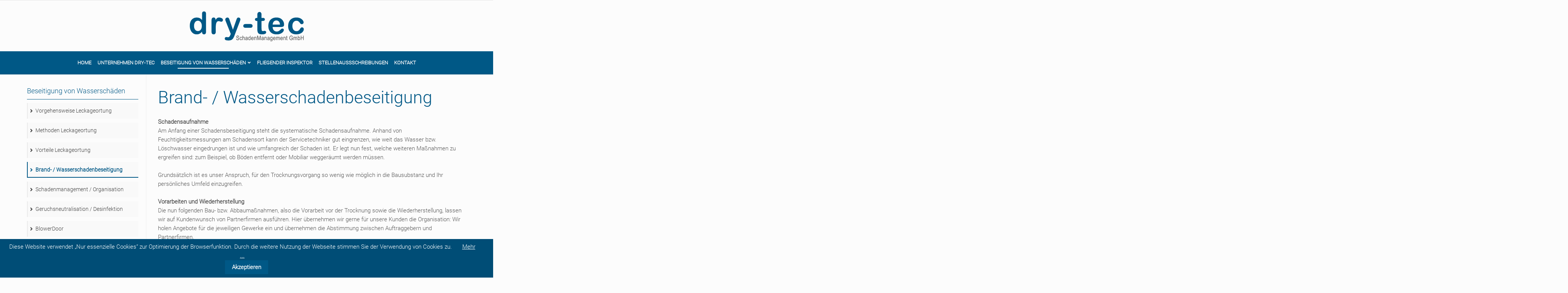

--- FILE ---
content_type: text/html; charset=utf-8
request_url: https://dry-tec.de/brand-wasserschadenbeseitigung.html
body_size: 5343
content:
<!DOCTYPE html>
<html lang="de">
<head>

      <meta charset="utf-8">
    <title>Brand- / Wasserschadenbeseitigung - dry-tec SchadenManagement GmbH</title>
    <base href="https://dry-tec.de/">

          <meta name="robots" content="index,follow">
      <meta name="description" content="Beseitigung von Wasser- und Brandschäden – wir übernehmen das Schadenmanagement von A bis Z. Nach der Schadensaufnahme koordinieren wir Handwerker und den Trocknungsvorgang.">
      <meta name="generator" content="Contao Open Source CMS">
    
    <meta name="viewport" content="width=device-width, initial-scale=1.0">
        <link rel="stylesheet" href="files/theme/theme-config/webfonts.css">
<link rel="stylesheet" href="system/modules/cookiebar/assets/dist/cookiebar.min.css">
<link rel="stylesheet" href="assets/css/1bb9547a6286.css">
        <script src="assets/js/7e3a3e79847b.js"></script>
<link rel="apple-touch-icon" sizes="120x120" href="files/theme/img/favicons/apple-touch-icon.png">
<link rel="icon" type="image/png" sizes="32x32" href="files/theme/img/favicons/favicon-32x32.png">
<link rel="icon" type="image/png" sizes="16x16" href="files/theme/img/favicons/favicon-16x16.png">
<link rel="manifest" href="files/theme/img/favicons/manifest.json">
<link rel="mask-icon" href="files/theme/img/favicons/safari-pinned-tab.svg" color="#5bbad5">
<link rel="shortcut icon" href="files/theme/img/favicons/favicon.ico">
<meta name="msapplication-config" content="files/theme/img/favicons/browserconfig.xml">
<meta name="theme-color" content="#ffffff">

          <!--[if lt IE 9]><script src="assets/html5shiv/js/html5shiv-printshiv.min.js"></script><![endif]-->
      
</head>
<body id="top" class="mac chrome blink ch131 leftcolumn" itemscope itemtype="http://schema.org/WebPage">
          <div id="wrapper">
                        <header id="header" itemscope itemtype="http://schema.org/WPHeader">
            <div class="inside">
              
<div class="fixed-topnavi">
<!-- Den Inhalt finden Sie in der Atikeluebersicht unter Header - Configuration - Artikel Header-Configuration-Standard -->

<!-- Den Inhalt finden Sie in der Atikeluebersicht unter Header - Configuration - Artikel Header-Configuration-Standard -->
<div class="spacer"></div>        <div class="navi-section nav--slide_in">
    <div class="inside">    
<div class="logosection">
	<div class="inner">
<div class="blockleft block">
</div><div class="ce_ctslogobgimg bgimg block" id="logo">
            
<a href="dry-tec-schadenmanagement-gmbh.html"  title="dry-tec SchadenManagement">
    dry-tec SchadenManagement</a>    </div>
<div class="blockright block">
</div>
</div></div>
<div class="menusection">
	<div class="inner">
<!-- indexer::stop -->
<nav class="mod_navigation mainmenu block" itemscope itemtype="http://schema.org/SiteNavigationElement">

  
  <a href="brand-wasserschadenbeseitigung.html#skipNavigation149" class="invisible">Navigation überspringen</a>

  
<ul class="level_1">
            <li class="first"><a href="home.html" title="Home" class="first" itemprop="url"><span itemprop="name">Home</span></a></li>
                <li><a href="unternehmen-dry-tec.html" title="Unternehmen dry-tec" itemprop="url"><span itemprop="name">Unternehmen dry-tec</span></a></li>
                <li class="submenu trail"><a href="beseitigung-von-wassersch%C3%A4den.html" title="Beseitigung von Wasserschäden" class="submenu trail" aria-haspopup="true" itemprop="url"><span itemprop="name">Beseitigung von Wasserschäden</span></a>
<ul class="level_2">
            <li class="sibling first"><a href="vorgehensweise-leckageortung.html" title="Vorgehensweise Leckageortung" class="sibling first" itemprop="url"><span itemprop="name">Vorgehensweise Leckageortung</span></a></li>
                <li class="sibling"><a href="methoden-leckageortung.html" title="Methoden Leckageortung" class="sibling" itemprop="url"><span itemprop="name">Methoden Leckageortung</span></a></li>
                <li class="sibling"><a href="vorteile-leckageortung.html" title="Vorteile Leckageortung" class="sibling" itemprop="url"><span itemprop="name">Vorteile Leckageortung</span></a></li>
                <li class="active"><strong class="active" itemprop="name"><span>Brand- / Wasserschadenbeseitigung</span></strong></li>
                <li class="sibling"><a href="schadenmanagement-organisation.html" title="Schadenmanagement / Organisation" class="sibling" itemprop="url"><span itemprop="name">Schadenmanagement / Organisation</span></a></li>
                <li class="sibling"><a href="geruchsneutralisation-desinfektion.html" title="Geruchsneutralisation / Desinfektion" class="sibling" itemprop="url"><span itemprop="name">Geruchsneutralisation / Desinfektion</span></a></li>
                <li class="sibling"><a href="blowerdoor.html" title="BlowerDoor" class="sibling" itemprop="url"><span itemprop="name">BlowerDoor</span></a></li>
                <li class="sibling"><a href="vermietung-von-heizger%C3%A4ten.html" title="Vermietung von Heizgeräten" class="sibling" itemprop="url"><span itemprop="name">Vermietung von Heizgeräten</span></a></li>
                <li class="sibling last"><a href="service-einsatzzeiten.html" title="Service / Einsatzzeiten" class="sibling last" itemprop="url"><span itemprop="name">Service / Einsatzzeiten</span></a></li>
      </ul>



</li>
                <li><a href="fliegender-inspektor.html" title="Fliegender Inspektor" itemprop="url"><span itemprop="name">Fliegender Inspektor</span></a></li>
                <li><a href="stellenaussschreibungen.html" title="Stellenaussschreibungen" itemprop="url"><span itemprop="name">Stellenaussschreibungen</span></a></li>
                <li class="last"><a href="kontakt.html" title="Kontakt" class="last" itemprop="url"><span itemprop="name">Kontakt</span></a></li>
      </ul>




  <a id="skipNavigation149" class="invisible">&nbsp;</a>

</nav>
<!-- indexer::continue -->

<div class="menumodule border-left1 padding-left10">
</div>
<a href="#mainmobil" class="nav-mobile"><i class="fas fa-bars"></i></a>
</div></div></div>
</div>  

</div>
<div class="clear"></div>            </div>
          </header>
              
      
<div class="custom">
      
<div id="afterheader">
  <div class="inside">
    
<!-- Den Inhalt finden Sie in der Atikeluebersicht unter Header - Configuration - Artikel Header-Configuration-Standard -->
  </div>
</div>
  </div>

              <div id="container">

                      <main id="main" itemscope itemtype="http://schema.org/WebPageElement" itemprop="mainContentOfPage">
              <div class="inside">
                

  <div class="mod_article first last block" id="article-636">
    
          
<div class="ce_text first last block">

            <h1>Brand- / Wasserschadenbeseitigung</h1>
      
  
      <p><strong>Schadensaufnahme</strong><br>Am Anfang einer Schadensbeseitigung steht die systematische Schadensaufnahme. Anhand von Feuchtigkeitsmessungen am Schadensort kann der Servicetechniker gut eingrenzen, wie weit das Wasser bzw. Löschwasser eingedrungen ist und wie umfangreich der Schaden ist. Er legt nun fest, welche weiteren Maßnahmen zu ergreifen sind: zum Beispiel, ob Böden entfernt oder Mobiliar weggeräumt werden müssen.<br><br>Grundsätzlich ist es unser Anspruch, für den Trocknungsvorgang so wenig wie möglich in die Bausubstanz und Ihr persönliches Umfeld einzugreifen.<br><br><strong>Vorarbeiten und Wiederherstellung</strong><br>Die nun folgenden Bau- bzw. Abbaumaßnahmen, also die Vorarbeit vor der Trocknung sowie die Wiederherstellung, lassen wir auf Kundenwunsch von Partnerfirmen ausführen. Hier übernehmen wir gerne für unsere Kunden die Organisation: Wir holen Angebote für die jeweiligen Gewerke ein und übernehmen die Abstimmung zwischen Auftraggebern und Partnerfirmen.<br><br><strong>Durchführung der Trocknung</strong><br>Ist der Arbeitsbereich freigelegt, kommen wir mit dem entsprechenden Trocknungsgerät und sanieren den Schaden fachmännisch. Vorhandener Schimmel wird entfernt und die betroffenen Flächen vor Beginn der Trocknung speziell behandelt. Dann installieren wir eine Trocknungsanlage, die während des gesamten Trocknungsvorgangs vor Ort stehen bleibt.<br><br><strong>Dauer der Trocknung</strong><br>Die Dauer einer Trocknung hängt von verschiedenen Faktoren ab: vom Ort und dem dortigen Feuchtigkeitsgrad, der Art der zu trocknenden Baumaterialien sowie der einzusetzenden Gerätschaft. Daher können wir weder eine Faustregel noch eine genaue Schätzung darüber abgeben, wie lange ein Trocknungsvorgang andauern wird. Generell teilen unsere Servicetechniker Ihnen den Aufwand so detailliert wie möglich mit.<br><br><strong>Techniken/Anwendungsbereiche</strong><br>Folgende Techniken wenden wir an: Unterestrichtrocknung (Dämmschichttrocknung), Estrichtrocknung, Raumtrocknung, Adsorptionstrocknung, Wandtrocknung, Hohlraumtrocknung und Schachttrocknung.<br><br><strong>Regelmäßige Überprüfung<br></strong>Während des Trocknungsvorgangs führen wir in regelmäßigen Zeitintervallen Zwischenmessungen durch und überprüfen Gerät und Trocknungsvorgang. Unseren Kunden erklären wir vorab das Gerät ausführlich, damit sie sich selbst ein Bild von der Trocknung und der Technik machen können.<br><br><strong>Dokumentation<br></strong>Nach Beendigung der Trocknung werden der getrocknete Bereich dokumentiert und die Trocknungsgeräte wieder abgebaut. Der Stromverbrauch der Geräte wird ermittelt und auf der Rechnung als Nachweis für die Versicherung separat ausgewiesen. Sie erhalten von uns einen Stromverbrauchsnachweis, den Sie Ihrem Stromanbieter übergeben können.<br><br>Auf diese Weise behalten Sie als Kunde stets den Überblick über die Schadensbehebung.</p>  
  
  

</div>
    
      </div>

              </div>
                          </main>
          
                                    <aside id="left">
                <div class="inside">
                  
<!-- indexer::stop -->
<nav class="mod_navigation submenulr widget block" itemscope itemtype="http://schema.org/SiteNavigationElement">

      <h3>Beseitigung von Wasserschäden</h3>
  
  <a href="brand-wasserschadenbeseitigung.html#skipNavigation163" class="invisible">Navigation überspringen</a>

  
<ul class="level_1">
            <li class="sibling first"><a href="vorgehensweise-leckageortung.html" title="Vorgehensweise Leckageortung" class="sibling first" itemprop="url"><span itemprop="name">Vorgehensweise Leckageortung</span></a></li>
                <li class="sibling"><a href="methoden-leckageortung.html" title="Methoden Leckageortung" class="sibling" itemprop="url"><span itemprop="name">Methoden Leckageortung</span></a></li>
                <li class="sibling"><a href="vorteile-leckageortung.html" title="Vorteile Leckageortung" class="sibling" itemprop="url"><span itemprop="name">Vorteile Leckageortung</span></a></li>
                <li class="active"><strong class="active" itemprop="name"><span>Brand- / Wasserschadenbeseitigung</span></strong></li>
                <li class="sibling"><a href="schadenmanagement-organisation.html" title="Schadenmanagement / Organisation" class="sibling" itemprop="url"><span itemprop="name">Schadenmanagement / Organisation</span></a></li>
                <li class="sibling"><a href="geruchsneutralisation-desinfektion.html" title="Geruchsneutralisation / Desinfektion" class="sibling" itemprop="url"><span itemprop="name">Geruchsneutralisation / Desinfektion</span></a></li>
                <li class="sibling"><a href="blowerdoor.html" title="BlowerDoor" class="sibling" itemprop="url"><span itemprop="name">BlowerDoor</span></a></li>
                <li class="sibling"><a href="vermietung-von-heizger%C3%A4ten.html" title="Vermietung von Heizgeräten" class="sibling" itemprop="url"><span itemprop="name">Vermietung von Heizgeräten</span></a></li>
                <li class="sibling last"><a href="service-einsatzzeiten.html" title="Service / Einsatzzeiten" class="sibling last" itemprop="url"><span itemprop="name">Service / Einsatzzeiten</span></a></li>
      </ul>




  <a id="skipNavigation163" class="invisible">&nbsp;</a>

</nav>
<!-- indexer::continue -->
                </div>
              </aside>
                      
                                
        </div>
      
      
                        <footer id="footer" itemscope itemtype="http://schema.org/WPFooter">
            <div class="inside">
              
<!-- Den Inhalt finden Sie in der Atikeluebersicht unter Footer-Configuration - Artikel Footer-Configuration -->
<div class="ce_ctswrapper footertop first block">
            
<div class="ce_ctswrapperstart" 
        >
<div class="inside block">
    <div class="col-xs-12 col-md-3 col-sm-3 bottom30 ce_ctsteambox block">
            <div class="ce_ctsteam standard text-align-left block">
    
        <h4 class="headline">Anschrift</h4>
    
        


        <div class="company-name">
                        <div class="org">dry-tec SchadenManagement GmbH</div>
                                                                    </div>
        
                <div class="adress">
                        <div class="street-address">Im Wiesenrain 22</div>
                                    <span class="postal-code">79238</span>
                                    <span class="locality">Ehrenkirchen</span>
                                                <div class="country">Germany</div>
                    </div>
                <div class="contact">
                                                                    </div>
            





</div>    </div><div class="col-xs-12 col-md-3 col-sm-3 bottom30 ce_ctsteambox block">
            <div class="ce_ctsteam standard text-align-left block">
    
        <h4 class="headline">Kontakt</h4>
    
        


        <div class="company-name">
                                                                    </div>
        
                <div class="contact">
                        <div class="phone">
                <span class="desc fas fa-phone"></span><span class="tel">(0 76 33) 9 23 83 33</span>
            </div>
                                    <div class="fax">
                <span class="desc fas fa-fax"></span><span class="fax">(0 76 33) 9 23 83 34</span>
            </div>
                                                <div class="mail">
                <span class="desc far fa-envelope"></span>
                                <span class="email"><a href="&#109;&#97;&#105;&#108;&#116;&#111;&#58;&#105;&#x6E;&#102;&#x6F;&#64;&#x64;&#114;&#x79;&#45;&#x74;&#101;&#x63;&#46;&#x64;&#101;" class="email">&#105;&#x6E;&#102;&#x6F;&#64;&#x64;&#114;&#x79;&#45;&#x74;&#101;&#x63;&#46;&#x64;&#101;</a></span>
                                            </div>
                                </div>
            





</div>    </div>
<!-- indexer::stop -->
<nav class="col-sm-3 bottom30 mod_customnav block" itemscope itemtype="http://schema.org/SiteNavigationElement">

      <h4>Wichtige Links</h4>
  
  <a href="brand-wasserschadenbeseitigung.html#skipNavigation140" class="invisible">Navigation überspringen</a>

  
<ul class="level_1">
            <li class="first"><a href="kontakt.html" title="Kontakt" class="first" itemprop="url"><span itemprop="name">Kontakt</span></a></li>
                <li><a href="impressum.html" title="Impressum" itemprop="url"><span itemprop="name">Impressum</span></a></li>
                <li class="last"><a href="datenschutz.html" title="Datenschutz" class="last" itemprop="url"><span itemprop="name">Datenschutz</span></a></li>
      </ul>

  <a id="skipNavigation140" class="invisible">&nbsp;</a>

</nav>
<!-- indexer::continue -->

</div>
    </div>
</div>
  

<!-- Den Inhalt finden Sie in der Atikeluebersicht unter Footer-Configuration - Artikel Footer-Configuration -->
<div class="ce_ctswrapper footerbottom first block">
            
<div class="ce_ctswrapperstart" 
        >
<div class="inside block">
    
<!-- indexer::stop -->
<div class="footermenu col-xs-12 block">

Copyright © 2026 dry-tec SchadenManagement</div>
<!-- indexer::continue -->
</div>
    </div>
</div>

<div id="backtotop">
  <ul>
    <li><a id="toTop" href="#" onClick="return false">Back to Top</a></li>
  </ul>
</div><div class="ce_ctsmmenustd block">
            <div></div>    </div>
<!-- indexer::stop -->
<nav class="mod_navigation block" id="mainmobil" itemscope itemtype="http://schema.org/SiteNavigationElement">

  
  <a href="brand-wasserschadenbeseitigung.html#skipNavigation150" class="invisible">Navigation überspringen</a>

  
<ul class="level_1">
            <li class="first"><a href="home.html" title="Home" class="first">Home</a></li>
                <li><a href="unternehmen-dry-tec.html" title="Unternehmen dry-tec">Unternehmen dry-tec</a></li>
                <li class="submenu trail"><a href="beseitigung-von-wassersch%C3%A4den.html" title="Beseitigung von Wasserschäden" class="submenu trail" aria-haspopup="true">Beseitigung von Wasserschäden</a>
<ul class="level_2">
            <li class="sibling first"><a href="vorgehensweise-leckageortung.html" title="Vorgehensweise Leckageortung" class="sibling first">Vorgehensweise Leckageortung</a></li>
                <li class="sibling"><a href="methoden-leckageortung.html" title="Methoden Leckageortung" class="sibling">Methoden Leckageortung</a></li>
                <li class="sibling"><a href="vorteile-leckageortung.html" title="Vorteile Leckageortung" class="sibling">Vorteile Leckageortung</a></li>
                <li class="active"><span class="active">Brand- / Wasserschadenbeseitigung</span></li>
                <li class="sibling"><a href="schadenmanagement-organisation.html" title="Schadenmanagement / Organisation" class="sibling">Schadenmanagement / Organisation</a></li>
                <li class="sibling"><a href="geruchsneutralisation-desinfektion.html" title="Geruchsneutralisation / Desinfektion" class="sibling">Geruchsneutralisation / Desinfektion</a></li>
                <li class="sibling"><a href="blowerdoor.html" title="BlowerDoor" class="sibling">BlowerDoor</a></li>
                <li class="sibling"><a href="vermietung-von-heizger%C3%A4ten.html" title="Vermietung von Heizgeräten" class="sibling">Vermietung von Heizgeräten</a></li>
                <li class="sibling last"><a href="service-einsatzzeiten.html" title="Service / Einsatzzeiten" class="sibling last">Service / Einsatzzeiten</a></li>
      </ul>
</li>
                <li><a href="fliegender-inspektor.html" title="Fliegender Inspektor">Fliegender Inspektor</a></li>
                <li><a href="stellenaussschreibungen.html" title="Stellenaussschreibungen">Stellenaussschreibungen</a></li>
                <li class="last"><a href="kontakt.html" title="Kontakt" class="last">Kontakt</a></li>
      </ul>

  <a id="skipNavigation150" class="invisible">&nbsp;</a>

</nav>
<!-- indexer::continue -->
  
            </div>
          </footer>
              
    </div>

      
  
<script src="assets/jquery-ui/js/jquery-ui.min.js"></script>
<script>
  jQuery(function($) {
    $(document).accordion({
      // Put custom options here
      heightStyle: 'content',
      header: '.toggler',
      collapsible: true,
      create: function(event, ui) {
        ui.header.addClass('active');
        $('.toggler').attr('tabindex', 0);
      },
      activate: function(event, ui) {
        ui.newHeader.addClass('active');
        ui.oldHeader.removeClass('active');
        $('.toggler').attr('tabindex', 0);
      }
    });
  });
</script>

<script src="assets/colorbox/js/colorbox.min.js"></script>
<script>
  jQuery(function($) {
    $('a[data-lightbox]').map(function() {
      $(this).colorbox({
        // Put custom options here
        loop: false,
        rel: $(this).attr('data-lightbox'),
        maxWidth: '95%',
        maxHeight: '95%'
      });
    });
  });
</script>

<script src="files/theme/js/aos/aos.js"></script>
<script>
    AOS.init({
      disable: 'mobile',
      delay: 500,
      duration: 600,
      once: false
    });
  </script>
<script>
jQuery(function() {
	jQuery(window).scroll(function() {
		if(jQuery(this).scrollTop() != 0) {
			jQuery('#toTop, #backtotop').fadeIn();	
		} else {
			jQuery('#toTop, #backtotop').fadeOut();
		}
	});
	jQuery('#toTop').click(function() {
		jQuery('body,html').animate({scrollTop:0},800);
	});	
});
</script>
<script src="assets/mediaelement/js/mediaelement-and-player.min.js"></script>
<script>
  jQuery(function($) {
    $('video,audio').filter(function() {
        return $(this).parents('picture').length === 0;
    }).mediaelementplayer({
      // Put custom options here
      pluginPath: '/assets/mediaelement/plugins/'
    });
  });
</script>
<script src="files/theme/js/waypoints4/jquery.waypoints.min.js"></script>
<script src="assets/swipe/js/swipe.min.js"></script>
<script>
  (function() {
    var e = document.querySelectorAll('.content-slider, .slider-control'), c, i;
    for (i=0; i<e.length; i+=2) {
      c = e[i].getAttribute('data-config').split(',');
      new Swipe(e[i], {
        // Put custom options here
        'auto': parseInt(c[0]),
        'speed': parseInt(c[1]),
        'startSlide': parseInt(c[2]),
        'continuous': parseInt(c[3]),
        'menu': e[i+1]
      });
    }
  })();
</script>

<script src="files/theme/js/mmenu/jquery.mmenu.all.min.js"></script>
<script>
(function($) {
    var $mmenu = $('#mainmobil');
    $(document).ready(function() {
        $mmenu.mmenu({"extensions": [ "fx-menu-slide", "fx-panels-slide-100",    "shadow-page"],
            
             navbar:{
             title: 'Mein Menü',
                 titleLink: "parent"
              },
              navbars: [
                {
                position: "top",
                content: [
                                                                
                 ],
                 },
                 {
                position: "bottom",
                content: [
                                                                                 ],
                 }],

        isMenu: true, 
        counters: true,                 offCanvas: { position: "left", zposition:"front", }     }, {
            classNames: {
                selected: "active"
            }
        }).removeClass('invisible');
    });
})(jQuery);
</script>
<script src="files/theme/js/doubletaptogo/doubletaptogo.js"></script>
<script>
jQuery(document).ready(function(){if(jQuery("body").hasClass("android")||jQuery("body").hasClass("win")||jQuery("body").hasClass("ios")){jQuery(".mainmenu li.submenu").doubleTapToGo();jQuery("#stickyheader .mainmenu li.submenu").doubleTapToGo()}});
</script>
<script>
jQuery(document).ready(function() 
{
	jQuery(".ce_searchicon").click(function(){
    	jQuery(".mod_search.headersearch").addClass("activatesearch");
	});
	jQuery("#footer .close-window").click(function(){
    	jQuery("#footer .mod_search").removeClass("activatesearch");
	});

	jQuery('.ce_searchicon').click(function()
	{
		setTimeout(function()
		{
			jQuery('#search_ input[name="keywords"]').focus();
		
		}, 800);
	});
});
</script>

<!-- indexer::stop -->
<div class="cookiebar cookiebar--position-bottom" role="complementary" aria-describedby="cookiebar-text" style="display:none;" data-cookiebar="COOKIEBAR_260">
    <div id="cookiebar-text" class="cookiebar__text" aria-live="assertive" role="alert">
        <span class="cookiebar__message">Diese Website verwendet „Nur essenzielle Cookies“ zur Optimierung der Browserfunktion. Durch die weitere Nutzung der Webseite stimmen Sie der Verwendung von Cookies zu.</span>

                    <a href="datenschutz.html" class="cookiebar__link" title="Mehr ...">Mehr ...</a>
            </div>

    
    <button class="cookiebar__button" data-cookiebar-accept>Akzeptieren</button>
</div>

    <script src="system/modules/cookiebar/assets/dist/cookiebar.min.js" defer></script>
<!-- indexer::continue -->
</body>
</html>

--- FILE ---
content_type: text/css
request_url: https://dry-tec.de/files/theme/theme-config/webfonts.css
body_size: 91
content:
@font-face {
    font-family: 'Raleway';
    src: url('../../theme/webfonts/raleway-v12-latin/raleway-v12-latin-900.woff2') format('woff2');
    src: url('../../theme/webfonts/raleway-v12-latin/raleway-v12-latin-900.woff') format('woff');
    font-style: normal;
    font-weight: 900;
    text-rendering: optimizeLegibility;
}
@font-face {
    font-family: 'Lato';
    src: url('../../theme/webfonts/lato-v14-latin/lato-v14-latin-regular.woff2') format('woff2');
    src: url('../../theme/webfonts/lato-v14-latin/lato-v14-latin-regular.woff') format('woff');
    font-style: normal;
    font-weight: 400;
    text-rendering: optimizeLegibility;
}
@font-face {
    font-family: 'Roboto';
    src: url('../../theme/webfonts/roboto/roboto-v18-latin-300.eot') format('eot');
    src: url('../../theme/webfonts/roboto/roboto-v18-latin-300.woff2') format('woff2');
    src: url('../../theme/webfonts/roboto/roboto-v18-latin-300.woff') format('woff');
    src: url('../../theme/webfonts/roboto/roboto-v18-latin-300.ttf') format('truetype');
    font-style: normal;
    font-weight: 300;
    text-rendering: optimizeLegibility;
}


--- FILE ---
content_type: text/css
request_url: https://dry-tec.de/assets/css/1bb9547a6286.css
body_size: 92344
content:
#colorbox,#cboxOverlay,#cboxWrapper{position:absolute;top:0;left:0;z-index:9999;overflow:hidden;-webkit-transform:translate3d(0,0,0)}#cboxWrapper{max-width:none}#cboxOverlay{position:fixed;width:100%;height:100%}#cboxMiddleLeft,#cboxBottomLeft{clear:left}#cboxContent{position:relative}#cboxLoadedContent{overflow:auto;-webkit-overflow-scrolling:touch}#cboxTitle{margin:0}#cboxLoadingOverlay,#cboxLoadingGraphic{position:absolute;top:0;left:0;width:100%;height:100%}#cboxPrevious,#cboxNext,#cboxClose,#cboxSlideshow{cursor:pointer}.cboxPhoto{float:left;margin:auto;border:0;display:block;max-width:none;-ms-interpolation-mode:bicubic}.cboxIframe{width:100%;height:100%;display:block;border:0;padding:0;margin:0}#colorbox,#cboxContent,#cboxLoadedContent{box-sizing:content-box;-moz-box-sizing:content-box;-webkit-box-sizing:content-box}#cboxOverlay{background:#000;opacity:.9;filter:alpha(opacity = 90)}#colorbox{outline:0}#cboxContent{margin-top:20px;background:#000}.cboxIframe{background:#fff}#cboxError{padding:50px;border:1px solid #ccc}#cboxLoadedContent{border:5px solid #000;background:#fff}#cboxTitle{position:absolute;top:-20px;left:0;color:#ccc}#cboxCurrent{position:absolute;top:-20px;right:0;color:#ccc}#cboxLoadingGraphic{background:url(../../assets/colorbox/images/loading.gif) no-repeat center center}#cboxPrevious,#cboxNext,#cboxSlideshow,#cboxClose{border:0;padding:0;margin:0;overflow:visible;width:auto;background:0 0}#cboxPrevious:active,#cboxNext:active,#cboxSlideshow:active,#cboxClose:active{outline:0}#cboxSlideshow{position:absolute;top:-20px;right:90px;color:#fff}#cboxPrevious{position:absolute;top:50%;left:5px;margin-top:-32px;background:url(../../assets/colorbox/images/controls.png) no-repeat top left;width:28px;height:65px;text-indent:-9999px}#cboxPrevious:hover{background-position:bottom left}#cboxNext{position:absolute;top:50%;right:5px;margin-top:-32px;background:url(../../assets/colorbox/images/controls.png) no-repeat top right;width:28px;height:65px;text-indent:-9999px}#cboxNext:hover{background-position:bottom right}#cboxClose{position:absolute;top:5px;right:5px;display:block;background:url(../../assets/colorbox/images/controls.png) no-repeat top center;width:38px;height:19px;text-indent:-9999px}#cboxClose:hover{background-position:bottom center}
.mejs__offscreen{border:0;clip:rect(1px,1px,1px,1px);-webkit-clip-path:inset(50%);clip-path:inset(50%);height:1px;margin:-1px;overflow:hidden;padding:0;position:absolute;width:1px;word-wrap:normal}.mejs__container{background:#000;box-sizing:border-box;font-family:'Helvetica',Arial,serif;position:relative;text-align:left;text-indent:0;vertical-align:top}.mejs__container *{box-sizing:border-box}.mejs__container video::-webkit-media-controls,.mejs__container video::-webkit-media-controls-panel,.mejs__container video::-webkit-media-controls-panel-container,.mejs__container video::-webkit-media-controls-start-playback-button{-webkit-appearance:none;display:none!important}.mejs__fill-container,.mejs__fill-container .mejs__container{height:100%;width:100%}.mejs__fill-container{background:0 0;margin:0 auto;overflow:hidden;position:relative}.mejs__container:focus{outline:0}.mejs__iframe-overlay{height:100%;position:absolute;width:100%}.mejs__embed,.mejs__embed body{background:#000;height:100%;margin:0;overflow:hidden;padding:0;width:100%}.mejs__fullscreen{overflow:hidden!important}.mejs__container-fullscreen{bottom:0;left:0;overflow:hidden;position:fixed;right:0;top:0;z-index:1000}.mejs__container-fullscreen .mejs__mediaelement,.mejs__container-fullscreen video{height:100%!important;width:100%!important}.mejs__background{left:0;position:absolute;top:0}.mejs__mediaelement{height:100%;left:0;position:absolute;top:0;width:100%;z-index:0}.mejs__poster{background-position:50% 50%;background-repeat:no-repeat;background-size:cover;left:0;position:absolute;top:0;z-index:1}:root .mejs__poster-img{display:none}.mejs__poster-img{border:0;padding:0}.mejs__overlay{-webkit-box-align:center;-webkit-align-items:center;-ms-flex-align:center;align-items:center;display:-webkit-box;display:-webkit-flex;display:-ms-flexbox;display:flex;-webkit-box-pack:center;-webkit-justify-content:center;-ms-flex-pack:center;justify-content:center;left:0;position:absolute;top:0}.mejs__layer{z-index:1}.mejs__overlay-play{cursor:pointer}.mejs__overlay-button{background:url(../../assets/mediaelement/images/mejs-controls.svg) no-repeat;background-position:0 -39px;height:80px;width:80px}.mejs__overlay:hover>.mejs__overlay-button{background-position:-80px -39px}.mejs__overlay-loading{height:80px;width:80px}.mejs__overlay-loading-bg-img{-webkit-animation:mejs__loading-spinner 1s linear infinite;animation:mejs__loading-spinner 1s linear infinite;background:url(../../assets/mediaelement/images/mejs-controls.svg) -160px -40px no-repeat;display:block;height:80px;width:80px;z-index:1}@-webkit-keyframes mejs__loading-spinner{to{-webkit-transform:rotate(360deg);transform:rotate(360deg)}}@keyframes mejs__loading-spinner{to{-webkit-transform:rotate(360deg);transform:rotate(360deg)}}.mejs__controls{bottom:0;display:-webkit-box;display:-webkit-flex;display:-ms-flexbox;display:flex;height:40px;left:0;list-style-type:none;margin:0;padding:0 10px;position:absolute;width:100%;z-index:3}.mejs__controls:not([style*='display: none']){background:rgba(255,0,0,.7);background:-webkit-linear-gradient(transparent,rgba(0,0,0,.35));background:linear-gradient(transparent,rgba(0,0,0,.35))}.mejs__button,.mejs__time,.mejs__time-rail{font-size:10px;height:40px;line-height:10px;margin:0;width:32px}.mejs__button>button{background:url(../../assets/mediaelement/images/mejs-controls.svg);border:0;cursor:pointer;display:block;font-size:0;height:20px;line-height:0;margin:10px 6px;overflow:hidden;padding:0;position:absolute;text-decoration:none;width:20px}.mejs__button>button:focus{outline:dotted 1px #999}.mejs__container-keyboard-inactive a,.mejs__container-keyboard-inactive a:focus,.mejs__container-keyboard-inactive button,.mejs__container-keyboard-inactive button:focus,.mejs__container-keyboard-inactive [role=slider],.mejs__container-keyboard-inactive [role=slider]:focus{outline:0}.mejs__time{box-sizing:content-box;color:#fff;font-size:11px;font-weight:700;height:24px;overflow:hidden;padding:16px 6px 0;text-align:center;width:auto}.mejs__play>button{background-position:0 0}.mejs__pause>button{background-position:-20px 0}.mejs__replay>button{background-position:-160px 0}.mejs__time-rail{direction:ltr;-webkit-box-flex:1;-webkit-flex-grow:1;-ms-flex-positive:1;flex-grow:1;height:40px;margin:0 10px;padding-top:10px;position:relative}.mejs__time-total,.mejs__time-buffering,.mejs__time-loaded,.mejs__time-current,.mejs__time-float,.mejs__time-hovered,.mejs__time-float-current,.mejs__time-float-corner,.mejs__time-marker{border-radius:2px;cursor:pointer;display:block;height:10px;position:absolute}.mejs__time-total{background:rgba(255,255,255,.3);margin:5px 0 0;width:100%}.mejs__time-buffering{-webkit-animation:buffering-stripes 2s linear infinite;animation:buffering-stripes 2s linear infinite;background:-webkit-linear-gradient(135deg,rgba(255,255,255,.4) 25%,transparent 25%,transparent 50%,rgba(255,255,255,.4) 50%,rgba(255,255,255,.4) 75%,transparent 75%,transparent);background:linear-gradient(-45deg,rgba(255,255,255,.4) 25%,transparent 25%,transparent 50%,rgba(255,255,255,.4) 50%,rgba(255,255,255,.4) 75%,transparent 75%,transparent);background-size:15px 15px;width:100%}@-webkit-keyframes buffering-stripes{0%{background-position:0 0}to{background-position:30px 0}}@keyframes buffering-stripes{0%{background-position:0 0}to{background-position:30px 0}}.mejs__time-loaded{background:rgba(255,255,255,.3)}.mejs__time-current,.mejs__time-handle-content{background:rgba(255,255,255,.9)}.mejs__time-hovered{background:rgba(255,255,255,.5);z-index:10}.mejs__time-hovered.negative{background:rgba(0,0,0,.2)}.mejs__time-current,.mejs__time-buffering,.mejs__time-loaded,.mejs__time-hovered{left:0;-webkit-transform:scaleX(0);-ms-transform:scaleX(0);transform:scaleX(0);-webkit-transform-origin:0 0;-ms-transform-origin:0 0;transform-origin:0 0;-webkit-transition:.15s ease-in all;transition:.15s ease-in all;width:100%}.mejs__time-buffering{-webkit-transform:scaleX(1);-ms-transform:scaleX(1);transform:scaleX(1)}.mejs__time-hovered{-webkit-transition:height .1s cubic-bezier(.44,0,1,1);transition:height .1s cubic-bezier(.44,0,1,1)}.mejs__time-hovered.no-hover{-webkit-transform:scaleX(0)!important;-ms-transform:scaleX(0)!important;transform:scaleX(0)!important}.mejs__time-handle,.mejs__time-handle-content{border:4px solid transparent;cursor:pointer;left:0;position:absolute;-webkit-transform:translateX(0);-ms-transform:translateX(0);transform:translateX(0);z-index:11}.mejs__time-handle-content{border:4px solid rgba(255,255,255,.9);border-radius:50%;height:10px;left:-7px;top:-4px;-webkit-transform:scale(0);-ms-transform:scale(0);transform:scale(0);width:10px}.mejs__time-rail:hover .mejs__time-handle-content,.mejs__time-rail .mejs__time-handle-content:focus,.mejs__time-rail .mejs__time-handle-content:active{-webkit-transform:scale(1);-ms-transform:scale(1);transform:scale(1)}.mejs__time-float{background:#eee;border:solid 1px #333;bottom:100%;color:#111;display:none;height:17px;margin-bottom:9px;position:absolute;text-align:center;-webkit-transform:translateX(-50%);-ms-transform:translateX(-50%);transform:translateX(-50%);width:36px}.mejs__time-float-current{display:block;left:0;margin:2px;text-align:center;width:30px}.mejs__time-float-corner{border:solid 5px #eee;border-color:#eee transparent transparent;border-radius:0;display:block;height:0;left:50%;line-height:0;position:absolute;top:100%;-webkit-transform:translateX(-50%);-ms-transform:translateX(-50%);transform:translateX(-50%);width:0}.mejs__long-video .mejs__time-float{margin-left:-23px;width:64px}.mejs__long-video .mejs__time-float-current{width:60px}.mejs__broadcast{color:#fff;height:10px;position:absolute;top:15px;width:100%}.mejs__fullscreen-button>button{background-position:-80px 0}.mejs__unfullscreen>button{background-position:-100px 0}.mejs__mute>button{background-position:-60px 0}.mejs__unmute>button{background-position:-40px 0}.mejs__volume-button{position:relative}.mejs__volume-button>.mejs__volume-slider{-webkit-backface-visibility:hidden;background:rgba(50,50,50,.7);border-radius:0;bottom:100%;display:none;height:115px;left:50%;margin:0;position:absolute;-webkit-transform:translateX(-50%);-ms-transform:translateX(-50%);transform:translateX(-50%);width:25px;z-index:1}.mejs__volume-button:hover{border-radius:0 0 4px 4px}.mejs__volume-total{background:rgba(255,255,255,.5);height:100px;left:50%;margin:0;position:absolute;top:8px;-webkit-transform:translateX(-50%);-ms-transform:translateX(-50%);transform:translateX(-50%);width:2px}.mejs__volume-current{background:rgba(255,255,255,.9);left:0;margin:0;position:absolute;width:100%}.mejs__volume-handle{background:rgba(255,255,255,.9);border-radius:1px;cursor:ns-resize;height:6px;left:50%;position:absolute;-webkit-transform:translateX(-50%);-ms-transform:translateX(-50%);transform:translateX(-50%);width:16px}.mejs__horizontal-volume-slider{display:block;height:36px;position:relative;vertical-align:middle;width:56px}.mejs__horizontal-volume-total{background:rgba(50,50,50,.8);border-radius:2px;font-size:1px;height:8px;left:0;margin:0;padding:0;position:absolute;top:16px;width:50px}.mejs__horizontal-volume-current{background:rgba(255,255,255,.8);border-radius:2px;font-size:1px;height:100%;left:0;margin:0;padding:0;position:absolute;top:0;width:100%}.mejs__horizontal-volume-handle{display:none}.mejs__captions-button,.mejs__chapters-button{position:relative}.mejs__captions-button>button{background-position:-140px 0}.mejs__chapters-button>button{background-position:-180px 0}.mejs__captions-button>.mejs__captions-selector,.mejs__chapters-button>.mejs__chapters-selector{background:rgba(50,50,50,.7);border:solid 1px transparent;border-radius:0;bottom:100%;margin-right:-43px;overflow:hidden;padding:0;position:absolute;right:50%;visibility:visible;width:86px}.mejs__chapters-button>.mejs__chapters-selector{margin-right:-55px;width:110px}.mejs__captions-selector-list,.mejs__chapters-selector-list{list-style-type:none!important;margin:0;overflow:hidden;padding:0}.mejs__captions-selector-list-item,.mejs__chapters-selector-list-item{color:#fff;cursor:pointer;display:block;list-style-type:none!important;margin:0 0 6px;overflow:hidden;padding:0}.mejs__captions-selector-list-item:hover,.mejs__chapters-selector-list-item:hover{background-color:#c8c8c8!important;background-color:rgba(255,255,255,.4)!important}.mejs__captions-selector-input,.mejs__chapters-selector-input{clear:both;float:left;left:-1000px;margin:3px 3px 0 5px;position:absolute}.mejs__captions-selector-label,.mejs__chapters-selector-label{cursor:pointer;float:left;font-size:10px;line-height:15px;padding:4px 10px 0;width:100%}.mejs__captions-selected,.mejs__chapters-selected{color:#21f8f8}.mejs__captions-translations{font-size:10px;margin:0 0 5px}.mejs__captions-layer{bottom:0;color:#fff;font-size:16px;left:0;line-height:20px;position:absolute;text-align:center}.mejs__captions-layer a{color:#fff;text-decoration:underline}.mejs__captions-layer[lang=ar]{font-size:20px;font-weight:400}.mejs__captions-position{bottom:15px;left:0;position:absolute;width:100%}.mejs__captions-position-hover{bottom:35px}.mejs__captions-text,.mejs__captions-text *{background:rgba(20,20,20,.5);box-shadow:5px 0 0 rgba(20,20,20,.5),-5px 0 0 rgba(20,20,20,.5);padding:0;white-space:pre-wrap}.mejs__container.mejs__hide-cues video::-webkit-media-text-track-container{display:none}.mejs__overlay-error{position:relative}.mejs__overlay-error>img{left:0;max-width:100%;position:absolute;top:0;z-index:-1}.mejs__cannotplay,.mejs__cannotplay a{color:#fff;font-size:.8em}.mejs__cannotplay{position:relative}.mejs__cannotplay p,.mejs__cannotplay a{display:inline-block;padding:0 15px;width:100%}
.content-slider{overflow:hidden;visibility:hidden;position:relative}.slider-wrapper{overflow:hidden;position:relative}.slider-wrapper>*{float:left;width:100%;position:relative}.slider-control{height:30px;position:relative}.slider-control a,.slider-control .slider-menu{position:absolute;top:9px;display:inline-block}.slider-control .slider-prev{left:0}.slider-control .slider-next{right:0}.slider-control .slider-menu{top:0;width:50%;left:50%;margin-left:-25%;font-size:27px;text-align:center}.slider-control .slider-menu b{color:#bbb;cursor:pointer}.slider-control .slider-menu b.active{color:#666}
.fa,.fab,.fal,.far,.fas{-moz-osx-font-smoothing:grayscale;-webkit-font-smoothing:antialiased;display:inline-block;font-style:normal;font-variant:normal;text-rendering:auto;line-height:1}.fa-lg{font-size:1.33333em;line-height:.75em;vertical-align:-.0667em}.fa-xs{font-size:.75em}.fa-sm{font-size:.875em}.fa-1x{font-size:1em}.fa-2x{font-size:2em}.fa-3x{font-size:3em}.fa-4x{font-size:4em}.fa-5x{font-size:5em}.fa-6x{font-size:6em}.fa-7x{font-size:7em}.fa-8x{font-size:8em}.fa-9x{font-size:9em}.fa-10x{font-size:10em}.fa-fw{text-align:center;width:1.25em}.fa-ul{list-style-type:none;margin-left:2.5em;padding-left:0}.fa-ul>li{position:relative}.fa-li{left:-2em;position:absolute;text-align:center;width:2em;line-height:inherit}.fa-border{border:.08em solid #eee;border-radius:.1em;padding:.2em .25em .15em}.fa-pull-left{float:left}.fa-pull-right{float:right}.fa.fa-pull-left,.fab.fa-pull-left,.fal.fa-pull-left,.far.fa-pull-left,.fas.fa-pull-left{margin-right:.3em}.fa.fa-pull-right,.fab.fa-pull-right,.fal.fa-pull-right,.far.fa-pull-right,.fas.fa-pull-right{margin-left:.3em}.fa-spin{animation:fa-spin 2s infinite linear}.fa-pulse{animation:fa-spin 1s infinite steps(8)}@keyframes fa-spin{0%{transform:rotate(0deg)}to{transform:rotate(1turn)}}.fa-rotate-90{-ms-filter:"progid:DXImageTransform.Microsoft.BasicImage(rotation=1)";transform:rotate(90deg)}.fa-rotate-180{-ms-filter:"progid:DXImageTransform.Microsoft.BasicImage(rotation=2)";transform:rotate(180deg)}.fa-rotate-270{-ms-filter:"progid:DXImageTransform.Microsoft.BasicImage(rotation=3)";transform:rotate(270deg)}.fa-flip-horizontal{-ms-filter:"progid:DXImageTransform.Microsoft.BasicImage(rotation=0, mirror=1)";transform:scaleX(-1)}.fa-flip-vertical{transform:scaleY(-1)}.fa-flip-horizontal.fa-flip-vertical,.fa-flip-vertical{-ms-filter:"progid:DXImageTransform.Microsoft.BasicImage(rotation=2, mirror=1)"}.fa-flip-horizontal.fa-flip-vertical{transform:scale(-1)}:root .fa-flip-horizontal,:root .fa-flip-vertical,:root .fa-rotate-90,:root .fa-rotate-180,:root .fa-rotate-270{filter:none}.fa-stack{display:inline-block;height:2em;line-height:2em;position:relative;vertical-align:middle;width:2.5em}.fa-stack-1x,.fa-stack-2x{left:0;position:absolute;text-align:center;width:100%}.fa-stack-1x{line-height:inherit}.fa-stack-2x{font-size:2em}.fa-inverse{color:#fff}.fa-500px:before{content:"\f26e"}.fa-accessible-icon:before{content:"\f368"}.fa-accusoft:before{content:"\f369"}.fa-acquisitions-incorporated:before{content:"\f6af"}.fa-ad:before{content:"\f641"}.fa-address-book:before{content:"\f2b9"}.fa-address-card:before{content:"\f2bb"}.fa-adjust:before{content:"\f042"}.fa-adn:before{content:"\f170"}.fa-adobe:before{content:"\f778"}.fa-adversal:before{content:"\f36a"}.fa-affiliatetheme:before{content:"\f36b"}.fa-air-freshener:before{content:"\f5d0"}.fa-algolia:before{content:"\f36c"}.fa-align-center:before{content:"\f037"}.fa-align-justify:before{content:"\f039"}.fa-align-left:before{content:"\f036"}.fa-align-right:before{content:"\f038"}.fa-alipay:before{content:"\f642"}.fa-allergies:before{content:"\f461"}.fa-amazon:before{content:"\f270"}.fa-amazon-pay:before{content:"\f42c"}.fa-ambulance:before{content:"\f0f9"}.fa-american-sign-language-interpreting:before{content:"\f2a3"}.fa-amilia:before{content:"\f36d"}.fa-anchor:before{content:"\f13d"}.fa-android:before{content:"\f17b"}.fa-angellist:before{content:"\f209"}.fa-angle-double-down:before{content:"\f103"}.fa-angle-double-left:before{content:"\f100"}.fa-angle-double-right:before{content:"\f101"}.fa-angle-double-up:before{content:"\f102"}.fa-angle-down:before{content:"\f107"}.fa-angle-left:before{content:"\f104"}.fa-angle-right:before{content:"\f105"}.fa-angle-up:before{content:"\f106"}.fa-angry:before{content:"\f556"}.fa-angrycreative:before{content:"\f36e"}.fa-angular:before{content:"\f420"}.fa-ankh:before{content:"\f644"}.fa-app-store:before{content:"\f36f"}.fa-app-store-ios:before{content:"\f370"}.fa-apper:before{content:"\f371"}.fa-apple:before{content:"\f179"}.fa-apple-alt:before{content:"\f5d1"}.fa-apple-pay:before{content:"\f415"}.fa-archive:before{content:"\f187"}.fa-archway:before{content:"\f557"}.fa-arrow-alt-circle-down:before{content:"\f358"}.fa-arrow-alt-circle-left:before{content:"\f359"}.fa-arrow-alt-circle-right:before{content:"\f35a"}.fa-arrow-alt-circle-up:before{content:"\f35b"}.fa-arrow-circle-down:before{content:"\f0ab"}.fa-arrow-circle-left:before{content:"\f0a8"}.fa-arrow-circle-right:before{content:"\f0a9"}.fa-arrow-circle-up:before{content:"\f0aa"}.fa-arrow-down:before{content:"\f063"}.fa-arrow-left:before{content:"\f060"}.fa-arrow-right:before{content:"\f061"}.fa-arrow-up:before{content:"\f062"}.fa-arrows-alt:before{content:"\f0b2"}.fa-arrows-alt-h:before{content:"\f337"}.fa-arrows-alt-v:before{content:"\f338"}.fa-artstation:before{content:"\f77a"}.fa-assistive-listening-systems:before{content:"\f2a2"}.fa-asterisk:before{content:"\f069"}.fa-asymmetrik:before{content:"\f372"}.fa-at:before{content:"\f1fa"}.fa-atlas:before{content:"\f558"}.fa-atlassian:before{content:"\f77b"}.fa-atom:before{content:"\f5d2"}.fa-audible:before{content:"\f373"}.fa-audio-description:before{content:"\f29e"}.fa-autoprefixer:before{content:"\f41c"}.fa-avianex:before{content:"\f374"}.fa-aviato:before{content:"\f421"}.fa-award:before{content:"\f559"}.fa-aws:before{content:"\f375"}.fa-baby:before{content:"\f77c"}.fa-baby-carriage:before{content:"\f77d"}.fa-backspace:before{content:"\f55a"}.fa-backward:before{content:"\f04a"}.fa-balance-scale:before{content:"\f24e"}.fa-ban:before{content:"\f05e"}.fa-band-aid:before{content:"\f462"}.fa-bandcamp:before{content:"\f2d5"}.fa-barcode:before{content:"\f02a"}.fa-bars:before{content:"\f0c9"}.fa-baseball-ball:before{content:"\f433"}.fa-basketball-ball:before{content:"\f434"}.fa-bath:before{content:"\f2cd"}.fa-battery-empty:before{content:"\f244"}.fa-battery-full:before{content:"\f240"}.fa-battery-half:before{content:"\f242"}.fa-battery-quarter:before{content:"\f243"}.fa-battery-three-quarters:before{content:"\f241"}.fa-bed:before{content:"\f236"}.fa-beer:before{content:"\f0fc"}.fa-behance:before{content:"\f1b4"}.fa-behance-square:before{content:"\f1b5"}.fa-bell:before{content:"\f0f3"}.fa-bell-slash:before{content:"\f1f6"}.fa-bezier-curve:before{content:"\f55b"}.fa-bible:before{content:"\f647"}.fa-bicycle:before{content:"\f206"}.fa-bimobject:before{content:"\f378"}.fa-binoculars:before{content:"\f1e5"}.fa-biohazard:before{content:"\f780"}.fa-birthday-cake:before{content:"\f1fd"}.fa-bitbucket:before{content:"\f171"}.fa-bitcoin:before{content:"\f379"}.fa-bity:before{content:"\f37a"}.fa-black-tie:before{content:"\f27e"}.fa-blackberry:before{content:"\f37b"}.fa-blender:before{content:"\f517"}.fa-blender-phone:before{content:"\f6b6"}.fa-blind:before{content:"\f29d"}.fa-blog:before{content:"\f781"}.fa-blogger:before{content:"\f37c"}.fa-blogger-b:before{content:"\f37d"}.fa-bluetooth:before{content:"\f293"}.fa-bluetooth-b:before{content:"\f294"}.fa-bold:before{content:"\f032"}.fa-bolt:before{content:"\f0e7"}.fa-bomb:before{content:"\f1e2"}.fa-bone:before{content:"\f5d7"}.fa-bong:before{content:"\f55c"}.fa-book:before{content:"\f02d"}.fa-book-dead:before{content:"\f6b7"}.fa-book-open:before{content:"\f518"}.fa-book-reader:before{content:"\f5da"}.fa-bookmark:before{content:"\f02e"}.fa-bowling-ball:before{content:"\f436"}.fa-box:before{content:"\f466"}.fa-box-open:before{content:"\f49e"}.fa-boxes:before{content:"\f468"}.fa-braille:before{content:"\f2a1"}.fa-brain:before{content:"\f5dc"}.fa-briefcase:before{content:"\f0b1"}.fa-briefcase-medical:before{content:"\f469"}.fa-broadcast-tower:before{content:"\f519"}.fa-broom:before{content:"\f51a"}.fa-brush:before{content:"\f55d"}.fa-btc:before{content:"\f15a"}.fa-bug:before{content:"\f188"}.fa-building:before{content:"\f1ad"}.fa-bullhorn:before{content:"\f0a1"}.fa-bullseye:before{content:"\f140"}.fa-burn:before{content:"\f46a"}.fa-buromobelexperte:before{content:"\f37f"}.fa-bus:before{content:"\f207"}.fa-bus-alt:before{content:"\f55e"}.fa-business-time:before{content:"\f64a"}.fa-buysellads:before{content:"\f20d"}.fa-calculator:before{content:"\f1ec"}.fa-calendar:before{content:"\f133"}.fa-calendar-alt:before{content:"\f073"}.fa-calendar-check:before{content:"\f274"}.fa-calendar-day:before{content:"\f783"}.fa-calendar-minus:before{content:"\f272"}.fa-calendar-plus:before{content:"\f271"}.fa-calendar-times:before{content:"\f273"}.fa-calendar-week:before{content:"\f784"}.fa-camera:before{content:"\f030"}.fa-camera-retro:before{content:"\f083"}.fa-campground:before{content:"\f6bb"}.fa-canadian-maple-leaf:before{content:"\f785"}.fa-candy-cane:before{content:"\f786"}.fa-cannabis:before{content:"\f55f"}.fa-capsules:before{content:"\f46b"}.fa-car:before{content:"\f1b9"}.fa-car-alt:before{content:"\f5de"}.fa-car-battery:before{content:"\f5df"}.fa-car-crash:before{content:"\f5e1"}.fa-car-side:before{content:"\f5e4"}.fa-caret-down:before{content:"\f0d7"}.fa-caret-left:before{content:"\f0d9"}.fa-caret-right:before{content:"\f0da"}.fa-caret-square-down:before{content:"\f150"}.fa-caret-square-left:before{content:"\f191"}.fa-caret-square-right:before{content:"\f152"}.fa-caret-square-up:before{content:"\f151"}.fa-caret-up:before{content:"\f0d8"}.fa-carrot:before{content:"\f787"}.fa-cart-arrow-down:before{content:"\f218"}.fa-cart-plus:before{content:"\f217"}.fa-cash-register:before{content:"\f788"}.fa-cat:before{content:"\f6be"}.fa-cc-amazon-pay:before{content:"\f42d"}.fa-cc-amex:before{content:"\f1f3"}.fa-cc-apple-pay:before{content:"\f416"}.fa-cc-diners-club:before{content:"\f24c"}.fa-cc-discover:before{content:"\f1f2"}.fa-cc-jcb:before{content:"\f24b"}.fa-cc-mastercard:before{content:"\f1f1"}.fa-cc-paypal:before{content:"\f1f4"}.fa-cc-stripe:before{content:"\f1f5"}.fa-cc-visa:before{content:"\f1f0"}.fa-centercode:before{content:"\f380"}.fa-centos:before{content:"\f789"}.fa-certificate:before{content:"\f0a3"}.fa-chair:before{content:"\f6c0"}.fa-chalkboard:before{content:"\f51b"}.fa-chalkboard-teacher:before{content:"\f51c"}.fa-charging-station:before{content:"\f5e7"}.fa-chart-area:before{content:"\f1fe"}.fa-chart-bar:before{content:"\f080"}.fa-chart-line:before{content:"\f201"}.fa-chart-pie:before{content:"\f200"}.fa-check:before{content:"\f00c"}.fa-check-circle:before{content:"\f058"}.fa-check-double:before{content:"\f560"}.fa-check-square:before{content:"\f14a"}.fa-chess:before{content:"\f439"}.fa-chess-bishop:before{content:"\f43a"}.fa-chess-board:before{content:"\f43c"}.fa-chess-king:before{content:"\f43f"}.fa-chess-knight:before{content:"\f441"}.fa-chess-pawn:before{content:"\f443"}.fa-chess-queen:before{content:"\f445"}.fa-chess-rook:before{content:"\f447"}.fa-chevron-circle-down:before{content:"\f13a"}.fa-chevron-circle-left:before{content:"\f137"}.fa-chevron-circle-right:before{content:"\f138"}.fa-chevron-circle-up:before{content:"\f139"}.fa-chevron-down:before{content:"\f078"}.fa-chevron-left:before{content:"\f053"}.fa-chevron-right:before{content:"\f054"}.fa-chevron-up:before{content:"\f077"}.fa-child:before{content:"\f1ae"}.fa-chrome:before{content:"\f268"}.fa-church:before{content:"\f51d"}.fa-circle:before{content:"\f111"}.fa-circle-notch:before{content:"\f1ce"}.fa-city:before{content:"\f64f"}.fa-clipboard:before{content:"\f328"}.fa-clipboard-check:before{content:"\f46c"}.fa-clipboard-list:before{content:"\f46d"}.fa-clock:before{content:"\f017"}.fa-clone:before{content:"\f24d"}.fa-closed-captioning:before{content:"\f20a"}.fa-cloud:before{content:"\f0c2"}.fa-cloud-download-alt:before{content:"\f381"}.fa-cloud-meatball:before{content:"\f73b"}.fa-cloud-moon:before{content:"\f6c3"}.fa-cloud-moon-rain:before{content:"\f73c"}.fa-cloud-rain:before{content:"\f73d"}.fa-cloud-showers-heavy:before{content:"\f740"}.fa-cloud-sun:before{content:"\f6c4"}.fa-cloud-sun-rain:before{content:"\f743"}.fa-cloud-upload-alt:before{content:"\f382"}.fa-cloudscale:before{content:"\f383"}.fa-cloudsmith:before{content:"\f384"}.fa-cloudversify:before{content:"\f385"}.fa-cocktail:before{content:"\f561"}.fa-code:before{content:"\f121"}.fa-code-branch:before{content:"\f126"}.fa-codepen:before{content:"\f1cb"}.fa-codiepie:before{content:"\f284"}.fa-coffee:before{content:"\f0f4"}.fa-cog:before{content:"\f013"}.fa-cogs:before{content:"\f085"}.fa-coins:before{content:"\f51e"}.fa-columns:before{content:"\f0db"}.fa-comment:before{content:"\f075"}.fa-comment-alt:before{content:"\f27a"}.fa-comment-dollar:before{content:"\f651"}.fa-comment-dots:before{content:"\f4ad"}.fa-comment-slash:before{content:"\f4b3"}.fa-comments:before{content:"\f086"}.fa-comments-dollar:before{content:"\f653"}.fa-compact-disc:before{content:"\f51f"}.fa-compass:before{content:"\f14e"}.fa-compress:before{content:"\f066"}.fa-compress-arrows-alt:before{content:"\f78c"}.fa-concierge-bell:before{content:"\f562"}.fa-confluence:before{content:"\f78d"}.fa-connectdevelop:before{content:"\f20e"}.fa-contao:before{content:"\f26d"}.fa-cookie:before{content:"\f563"}.fa-cookie-bite:before{content:"\f564"}.fa-copy:before{content:"\f0c5"}.fa-copyright:before{content:"\f1f9"}.fa-couch:before{content:"\f4b8"}.fa-cpanel:before{content:"\f388"}.fa-creative-commons:before{content:"\f25e"}.fa-creative-commons-by:before{content:"\f4e7"}.fa-creative-commons-nc:before{content:"\f4e8"}.fa-creative-commons-nc-eu:before{content:"\f4e9"}.fa-creative-commons-nc-jp:before{content:"\f4ea"}.fa-creative-commons-nd:before{content:"\f4eb"}.fa-creative-commons-pd:before{content:"\f4ec"}.fa-creative-commons-pd-alt:before{content:"\f4ed"}.fa-creative-commons-remix:before{content:"\f4ee"}.fa-creative-commons-sa:before{content:"\f4ef"}.fa-creative-commons-sampling:before{content:"\f4f0"}.fa-creative-commons-sampling-plus:before{content:"\f4f1"}.fa-creative-commons-share:before{content:"\f4f2"}.fa-creative-commons-zero:before{content:"\f4f3"}.fa-credit-card:before{content:"\f09d"}.fa-critical-role:before{content:"\f6c9"}.fa-crop:before{content:"\f125"}.fa-crop-alt:before{content:"\f565"}.fa-cross:before{content:"\f654"}.fa-crosshairs:before{content:"\f05b"}.fa-crow:before{content:"\f520"}.fa-crown:before{content:"\f521"}.fa-css3:before{content:"\f13c"}.fa-css3-alt:before{content:"\f38b"}.fa-cube:before{content:"\f1b2"}.fa-cubes:before{content:"\f1b3"}.fa-cut:before{content:"\f0c4"}.fa-cuttlefish:before{content:"\f38c"}.fa-d-and-d:before{content:"\f38d"}.fa-d-and-d-beyond:before{content:"\f6ca"}.fa-dashcube:before{content:"\f210"}.fa-database:before{content:"\f1c0"}.fa-deaf:before{content:"\f2a4"}.fa-delicious:before{content:"\f1a5"}.fa-democrat:before{content:"\f747"}.fa-deploydog:before{content:"\f38e"}.fa-deskpro:before{content:"\f38f"}.fa-desktop:before{content:"\f108"}.fa-dev:before{content:"\f6cc"}.fa-deviantart:before{content:"\f1bd"}.fa-dharmachakra:before{content:"\f655"}.fa-dhl:before{content:"\f790"}.fa-diagnoses:before{content:"\f470"}.fa-diaspora:before{content:"\f791"}.fa-dice:before{content:"\f522"}.fa-dice-d20:before{content:"\f6cf"}.fa-dice-d6:before{content:"\f6d1"}.fa-dice-five:before{content:"\f523"}.fa-dice-four:before{content:"\f524"}.fa-dice-one:before{content:"\f525"}.fa-dice-six:before{content:"\f526"}.fa-dice-three:before{content:"\f527"}.fa-dice-two:before{content:"\f528"}.fa-digg:before{content:"\f1a6"}.fa-digital-ocean:before{content:"\f391"}.fa-digital-tachograph:before{content:"\f566"}.fa-directions:before{content:"\f5eb"}.fa-discord:before{content:"\f392"}.fa-discourse:before{content:"\f393"}.fa-divide:before{content:"\f529"}.fa-dizzy:before{content:"\f567"}.fa-dna:before{content:"\f471"}.fa-dochub:before{content:"\f394"}.fa-docker:before{content:"\f395"}.fa-dog:before{content:"\f6d3"}.fa-dollar-sign:before{content:"\f155"}.fa-dolly:before{content:"\f472"}.fa-dolly-flatbed:before{content:"\f474"}.fa-donate:before{content:"\f4b9"}.fa-door-closed:before{content:"\f52a"}.fa-door-open:before{content:"\f52b"}.fa-dot-circle:before{content:"\f192"}.fa-dove:before{content:"\f4ba"}.fa-download:before{content:"\f019"}.fa-draft2digital:before{content:"\f396"}.fa-drafting-compass:before{content:"\f568"}.fa-dragon:before{content:"\f6d5"}.fa-draw-polygon:before{content:"\f5ee"}.fa-dribbble:before{content:"\f17d"}.fa-dribbble-square:before{content:"\f397"}.fa-dropbox:before{content:"\f16b"}.fa-drum:before{content:"\f569"}.fa-drum-steelpan:before{content:"\f56a"}.fa-drumstick-bite:before{content:"\f6d7"}.fa-drupal:before{content:"\f1a9"}.fa-dumbbell:before{content:"\f44b"}.fa-dumpster:before{content:"\f793"}.fa-dumpster-fire:before{content:"\f794"}.fa-dungeon:before{content:"\f6d9"}.fa-dyalog:before{content:"\f399"}.fa-earlybirds:before{content:"\f39a"}.fa-ebay:before{content:"\f4f4"}.fa-edge:before{content:"\f282"}.fa-edit:before{content:"\f044"}.fa-eject:before{content:"\f052"}.fa-elementor:before{content:"\f430"}.fa-ellipsis-h:before{content:"\f141"}.fa-ellipsis-v:before{content:"\f142"}.fa-ello:before{content:"\f5f1"}.fa-ember:before{content:"\f423"}.fa-empire:before{content:"\f1d1"}.fa-envelope:before{content:"\f0e0"}.fa-envelope-open:before{content:"\f2b6"}.fa-envelope-open-text:before{content:"\f658"}.fa-envelope-square:before{content:"\f199"}.fa-envira:before{content:"\f299"}.fa-equals:before{content:"\f52c"}.fa-eraser:before{content:"\f12d"}.fa-erlang:before{content:"\f39d"}.fa-ethereum:before{content:"\f42e"}.fa-ethernet:before{content:"\f796"}.fa-etsy:before{content:"\f2d7"}.fa-euro-sign:before{content:"\f153"}.fa-exchange-alt:before{content:"\f362"}.fa-exclamation:before{content:"\f12a"}.fa-exclamation-circle:before{content:"\f06a"}.fa-exclamation-triangle:before{content:"\f071"}.fa-expand:before{content:"\f065"}.fa-expand-arrows-alt:before{content:"\f31e"}.fa-expeditedssl:before{content:"\f23e"}.fa-external-link-alt:before{content:"\f35d"}.fa-external-link-square-alt:before{content:"\f360"}.fa-eye:before{content:"\f06e"}.fa-eye-dropper:before{content:"\f1fb"}.fa-eye-slash:before{content:"\f070"}.fa-facebook:before{content:"\f09a"}.fa-facebook-f:before{content:"\f39e"}.fa-facebook-messenger:before{content:"\f39f"}.fa-facebook-square:before{content:"\f082"}.fa-fantasy-flight-games:before{content:"\f6dc"}.fa-fast-backward:before{content:"\f049"}.fa-fast-forward:before{content:"\f050"}.fa-fax:before{content:"\f1ac"}.fa-feather:before{content:"\f52d"}.fa-feather-alt:before{content:"\f56b"}.fa-fedex:before{content:"\f797"}.fa-fedora:before{content:"\f798"}.fa-female:before{content:"\f182"}.fa-fighter-jet:before{content:"\f0fb"}.fa-figma:before{content:"\f799"}.fa-file:before{content:"\f15b"}.fa-file-alt:before{content:"\f15c"}.fa-file-archive:before{content:"\f1c6"}.fa-file-audio:before{content:"\f1c7"}.fa-file-code:before{content:"\f1c9"}.fa-file-contract:before{content:"\f56c"}.fa-file-csv:before{content:"\f6dd"}.fa-file-download:before{content:"\f56d"}.fa-file-excel:before{content:"\f1c3"}.fa-file-export:before{content:"\f56e"}.fa-file-image:before{content:"\f1c5"}.fa-file-import:before{content:"\f56f"}.fa-file-invoice:before{content:"\f570"}.fa-file-invoice-dollar:before{content:"\f571"}.fa-file-medical:before{content:"\f477"}.fa-file-medical-alt:before{content:"\f478"}.fa-file-pdf:before{content:"\f1c1"}.fa-file-powerpoint:before{content:"\f1c4"}.fa-file-prescription:before{content:"\f572"}.fa-file-signature:before{content:"\f573"}.fa-file-upload:before{content:"\f574"}.fa-file-video:before{content:"\f1c8"}.fa-file-word:before{content:"\f1c2"}.fa-fill:before{content:"\f575"}.fa-fill-drip:before{content:"\f576"}.fa-film:before{content:"\f008"}.fa-filter:before{content:"\f0b0"}.fa-fingerprint:before{content:"\f577"}.fa-fire:before{content:"\f06d"}.fa-fire-alt:before{content:"\f7e4"}.fa-fire-extinguisher:before{content:"\f134"}.fa-firefox:before{content:"\f269"}.fa-first-aid:before{content:"\f479"}.fa-first-order:before{content:"\f2b0"}.fa-first-order-alt:before{content:"\f50a"}.fa-firstdraft:before{content:"\f3a1"}.fa-fish:before{content:"\f578"}.fa-fist-raised:before{content:"\f6de"}.fa-flag:before{content:"\f024"}.fa-flag-checkered:before{content:"\f11e"}.fa-flag-usa:before{content:"\f74d"}.fa-flask:before{content:"\f0c3"}.fa-flickr:before{content:"\f16e"}.fa-flipboard:before{content:"\f44d"}.fa-flushed:before{content:"\f579"}.fa-fly:before{content:"\f417"}.fa-folder:before{content:"\f07b"}.fa-folder-minus:before{content:"\f65d"}.fa-folder-open:before{content:"\f07c"}.fa-folder-plus:before{content:"\f65e"}.fa-font:before{content:"\f031"}.fa-font-awesome:before{content:"\f2b4"}.fa-font-awesome-alt:before{content:"\f35c"}.fa-font-awesome-flag:before{content:"\f425"}.fa-font-awesome-logo-full:before{content:"\f4e6"}.fa-fonticons:before{content:"\f280"}.fa-fonticons-fi:before{content:"\f3a2"}.fa-football-ball:before{content:"\f44e"}.fa-fort-awesome:before{content:"\f286"}.fa-fort-awesome-alt:before{content:"\f3a3"}.fa-forumbee:before{content:"\f211"}.fa-forward:before{content:"\f04e"}.fa-foursquare:before{content:"\f180"}.fa-free-code-camp:before{content:"\f2c5"}.fa-freebsd:before{content:"\f3a4"}.fa-frog:before{content:"\f52e"}.fa-frown:before{content:"\f119"}.fa-frown-open:before{content:"\f57a"}.fa-fulcrum:before{content:"\f50b"}.fa-funnel-dollar:before{content:"\f662"}.fa-futbol:before{content:"\f1e3"}.fa-galactic-republic:before{content:"\f50c"}.fa-galactic-senate:before{content:"\f50d"}.fa-gamepad:before{content:"\f11b"}.fa-gas-pump:before{content:"\f52f"}.fa-gavel:before{content:"\f0e3"}.fa-gem:before{content:"\f3a5"}.fa-genderless:before{content:"\f22d"}.fa-get-pocket:before{content:"\f265"}.fa-gg:before{content:"\f260"}.fa-gg-circle:before{content:"\f261"}.fa-ghost:before{content:"\f6e2"}.fa-gift:before{content:"\f06b"}.fa-gifts:before{content:"\f79c"}.fa-git:before{content:"\f1d3"}.fa-git-square:before{content:"\f1d2"}.fa-github:before{content:"\f09b"}.fa-github-alt:before{content:"\f113"}.fa-github-square:before{content:"\f092"}.fa-gitkraken:before{content:"\f3a6"}.fa-gitlab:before{content:"\f296"}.fa-gitter:before{content:"\f426"}.fa-glass-cheers:before{content:"\f79f"}.fa-glass-martini:before{content:"\f000"}.fa-glass-martini-alt:before{content:"\f57b"}.fa-glass-whiskey:before{content:"\f7a0"}.fa-glasses:before{content:"\f530"}.fa-glide:before{content:"\f2a5"}.fa-glide-g:before{content:"\f2a6"}.fa-globe:before{content:"\f0ac"}.fa-globe-africa:before{content:"\f57c"}.fa-globe-americas:before{content:"\f57d"}.fa-globe-asia:before{content:"\f57e"}.fa-globe-europe:before{content:"\f7a2"}.fa-gofore:before{content:"\f3a7"}.fa-golf-ball:before{content:"\f450"}.fa-goodreads:before{content:"\f3a8"}.fa-goodreads-g:before{content:"\f3a9"}.fa-google:before{content:"\f1a0"}.fa-google-drive:before{content:"\f3aa"}.fa-google-play:before{content:"\f3ab"}.fa-google-plus:before{content:"\f2b3"}.fa-google-plus-g:before{content:"\f0d5"}.fa-google-plus-square:before{content:"\f0d4"}.fa-google-wallet:before{content:"\f1ee"}.fa-gopuram:before{content:"\f664"}.fa-graduation-cap:before{content:"\f19d"}.fa-gratipay:before{content:"\f184"}.fa-grav:before{content:"\f2d6"}.fa-greater-than:before{content:"\f531"}.fa-greater-than-equal:before{content:"\f532"}.fa-grimace:before{content:"\f57f"}.fa-grin:before{content:"\f580"}.fa-grin-alt:before{content:"\f581"}.fa-grin-beam:before{content:"\f582"}.fa-grin-beam-sweat:before{content:"\f583"}.fa-grin-hearts:before{content:"\f584"}.fa-grin-squint:before{content:"\f585"}.fa-grin-squint-tears:before{content:"\f586"}.fa-grin-stars:before{content:"\f587"}.fa-grin-tears:before{content:"\f588"}.fa-grin-tongue:before{content:"\f589"}.fa-grin-tongue-squint:before{content:"\f58a"}.fa-grin-tongue-wink:before{content:"\f58b"}.fa-grin-wink:before{content:"\f58c"}.fa-grip-horizontal:before{content:"\f58d"}.fa-grip-lines:before{content:"\f7a4"}.fa-grip-lines-vertical:before{content:"\f7a5"}.fa-grip-vertical:before{content:"\f58e"}.fa-gripfire:before{content:"\f3ac"}.fa-grunt:before{content:"\f3ad"}.fa-guitar:before{content:"\f7a6"}.fa-gulp:before{content:"\f3ae"}.fa-h-square:before{content:"\f0fd"}.fa-hacker-news:before{content:"\f1d4"}.fa-hacker-news-square:before{content:"\f3af"}.fa-hackerrank:before{content:"\f5f7"}.fa-hammer:before{content:"\f6e3"}.fa-hamsa:before{content:"\f665"}.fa-hand-holding:before{content:"\f4bd"}.fa-hand-holding-heart:before{content:"\f4be"}.fa-hand-holding-usd:before{content:"\f4c0"}.fa-hand-lizard:before{content:"\f258"}.fa-hand-paper:before{content:"\f256"}.fa-hand-peace:before{content:"\f25b"}.fa-hand-point-down:before{content:"\f0a7"}.fa-hand-point-left:before{content:"\f0a5"}.fa-hand-point-right:before{content:"\f0a4"}.fa-hand-point-up:before{content:"\f0a6"}.fa-hand-pointer:before{content:"\f25a"}.fa-hand-rock:before{content:"\f255"}.fa-hand-scissors:before{content:"\f257"}.fa-hand-spock:before{content:"\f259"}.fa-hands:before{content:"\f4c2"}.fa-hands-helping:before{content:"\f4c4"}.fa-handshake:before{content:"\f2b5"}.fa-hanukiah:before{content:"\f6e6"}.fa-hashtag:before{content:"\f292"}.fa-hat-wizard:before{content:"\f6e8"}.fa-haykal:before{content:"\f666"}.fa-hdd:before{content:"\f0a0"}.fa-heading:before{content:"\f1dc"}.fa-headphones:before{content:"\f025"}.fa-headphones-alt:before{content:"\f58f"}.fa-headset:before{content:"\f590"}.fa-heart:before{content:"\f004"}.fa-heart-broken:before{content:"\f7a9"}.fa-heartbeat:before{content:"\f21e"}.fa-helicopter:before{content:"\f533"}.fa-highlighter:before{content:"\f591"}.fa-hiking:before{content:"\f6ec"}.fa-hippo:before{content:"\f6ed"}.fa-hips:before{content:"\f452"}.fa-hire-a-helper:before{content:"\f3b0"}.fa-history:before{content:"\f1da"}.fa-hockey-puck:before{content:"\f453"}.fa-holly-berry:before{content:"\f7aa"}.fa-home:before{content:"\f015"}.fa-hooli:before{content:"\f427"}.fa-hornbill:before{content:"\f592"}.fa-horse:before{content:"\f6f0"}.fa-horse-head:before{content:"\f7ab"}.fa-hospital:before{content:"\f0f8"}.fa-hospital-alt:before{content:"\f47d"}.fa-hospital-symbol:before{content:"\f47e"}.fa-hot-tub:before{content:"\f593"}.fa-hotel:before{content:"\f594"}.fa-hotjar:before{content:"\f3b1"}.fa-hourglass:before{content:"\f254"}.fa-hourglass-end:before{content:"\f253"}.fa-hourglass-half:before{content:"\f252"}.fa-hourglass-start:before{content:"\f251"}.fa-house-damage:before{content:"\f6f1"}.fa-houzz:before{content:"\f27c"}.fa-hryvnia:before{content:"\f6f2"}.fa-html5:before{content:"\f13b"}.fa-hubspot:before{content:"\f3b2"}.fa-i-cursor:before{content:"\f246"}.fa-icicles:before{content:"\f7ad"}.fa-id-badge:before{content:"\f2c1"}.fa-id-card:before{content:"\f2c2"}.fa-id-card-alt:before{content:"\f47f"}.fa-igloo:before{content:"\f7ae"}.fa-image:before{content:"\f03e"}.fa-images:before{content:"\f302"}.fa-imdb:before{content:"\f2d8"}.fa-inbox:before{content:"\f01c"}.fa-indent:before{content:"\f03c"}.fa-industry:before{content:"\f275"}.fa-infinity:before{content:"\f534"}.fa-info:before{content:"\f129"}.fa-info-circle:before{content:"\f05a"}.fa-instagram:before{content:"\f16d"}.fa-intercom:before{content:"\f7af"}.fa-internet-explorer:before{content:"\f26b"}.fa-invision:before{content:"\f7b0"}.fa-ioxhost:before{content:"\f208"}.fa-italic:before{content:"\f033"}.fa-itunes:before{content:"\f3b4"}.fa-itunes-note:before{content:"\f3b5"}.fa-java:before{content:"\f4e4"}.fa-jedi:before{content:"\f669"}.fa-jedi-order:before{content:"\f50e"}.fa-jenkins:before{content:"\f3b6"}.fa-jira:before{content:"\f7b1"}.fa-joget:before{content:"\f3b7"}.fa-joint:before{content:"\f595"}.fa-joomla:before{content:"\f1aa"}.fa-journal-whills:before{content:"\f66a"}.fa-js:before{content:"\f3b8"}.fa-js-square:before{content:"\f3b9"}.fa-jsfiddle:before{content:"\f1cc"}.fa-kaaba:before{content:"\f66b"}.fa-kaggle:before{content:"\f5fa"}.fa-key:before{content:"\f084"}.fa-keybase:before{content:"\f4f5"}.fa-keyboard:before{content:"\f11c"}.fa-keycdn:before{content:"\f3ba"}.fa-khanda:before{content:"\f66d"}.fa-kickstarter:before{content:"\f3bb"}.fa-kickstarter-k:before{content:"\f3bc"}.fa-kiss:before{content:"\f596"}.fa-kiss-beam:before{content:"\f597"}.fa-kiss-wink-heart:before{content:"\f598"}.fa-kiwi-bird:before{content:"\f535"}.fa-korvue:before{content:"\f42f"}.fa-landmark:before{content:"\f66f"}.fa-language:before{content:"\f1ab"}.fa-laptop:before{content:"\f109"}.fa-laptop-code:before{content:"\f5fc"}.fa-laravel:before{content:"\f3bd"}.fa-lastfm:before{content:"\f202"}.fa-lastfm-square:before{content:"\f203"}.fa-laugh:before{content:"\f599"}.fa-laugh-beam:before{content:"\f59a"}.fa-laugh-squint:before{content:"\f59b"}.fa-laugh-wink:before{content:"\f59c"}.fa-layer-group:before{content:"\f5fd"}.fa-leaf:before{content:"\f06c"}.fa-leanpub:before{content:"\f212"}.fa-lemon:before{content:"\f094"}.fa-less:before{content:"\f41d"}.fa-less-than:before{content:"\f536"}.fa-less-than-equal:before{content:"\f537"}.fa-level-down-alt:before{content:"\f3be"}.fa-level-up-alt:before{content:"\f3bf"}.fa-life-ring:before{content:"\f1cd"}.fa-lightbulb:before{content:"\f0eb"}.fa-line:before{content:"\f3c0"}.fa-link:before{content:"\f0c1"}.fa-linkedin:before{content:"\f08c"}.fa-linkedin-in:before{content:"\f0e1"}.fa-linode:before{content:"\f2b8"}.fa-linux:before{content:"\f17c"}.fa-lira-sign:before{content:"\f195"}.fa-list:before{content:"\f03a"}.fa-list-alt:before{content:"\f022"}.fa-list-ol:before{content:"\f0cb"}.fa-list-ul:before{content:"\f0ca"}.fa-location-arrow:before{content:"\f124"}.fa-lock:before{content:"\f023"}.fa-lock-open:before{content:"\f3c1"}.fa-long-arrow-alt-down:before{content:"\f309"}.fa-long-arrow-alt-left:before{content:"\f30a"}.fa-long-arrow-alt-right:before{content:"\f30b"}.fa-long-arrow-alt-up:before{content:"\f30c"}.fa-low-vision:before{content:"\f2a8"}.fa-luggage-cart:before{content:"\f59d"}.fa-lyft:before{content:"\f3c3"}.fa-magento:before{content:"\f3c4"}.fa-magic:before{content:"\f0d0"}.fa-magnet:before{content:"\f076"}.fa-mail-bulk:before{content:"\f674"}.fa-mailchimp:before{content:"\f59e"}.fa-male:before{content:"\f183"}.fa-mandalorian:before{content:"\f50f"}.fa-map:before{content:"\f279"}.fa-map-marked:before{content:"\f59f"}.fa-map-marked-alt:before{content:"\f5a0"}.fa-map-marker:before{content:"\f041"}.fa-map-marker-alt:before{content:"\f3c5"}.fa-map-pin:before{content:"\f276"}.fa-map-signs:before{content:"\f277"}.fa-markdown:before{content:"\f60f"}.fa-marker:before{content:"\f5a1"}.fa-mars:before{content:"\f222"}.fa-mars-double:before{content:"\f227"}.fa-mars-stroke:before{content:"\f229"}.fa-mars-stroke-h:before{content:"\f22b"}.fa-mars-stroke-v:before{content:"\f22a"}.fa-mask:before{content:"\f6fa"}.fa-mastodon:before{content:"\f4f6"}.fa-maxcdn:before{content:"\f136"}.fa-medal:before{content:"\f5a2"}.fa-medapps:before{content:"\f3c6"}.fa-medium:before{content:"\f23a"}.fa-medium-m:before{content:"\f3c7"}.fa-medkit:before{content:"\f0fa"}.fa-medrt:before{content:"\f3c8"}.fa-meetup:before{content:"\f2e0"}.fa-megaport:before{content:"\f5a3"}.fa-meh:before{content:"\f11a"}.fa-meh-blank:before{content:"\f5a4"}.fa-meh-rolling-eyes:before{content:"\f5a5"}.fa-memory:before{content:"\f538"}.fa-mendeley:before{content:"\f7b3"}.fa-menorah:before{content:"\f676"}.fa-mercury:before{content:"\f223"}.fa-meteor:before{content:"\f753"}.fa-microchip:before{content:"\f2db"}.fa-microphone:before{content:"\f130"}.fa-microphone-alt:before{content:"\f3c9"}.fa-microphone-alt-slash:before{content:"\f539"}.fa-microphone-slash:before{content:"\f131"}.fa-microscope:before{content:"\f610"}.fa-microsoft:before{content:"\f3ca"}.fa-minus:before{content:"\f068"}.fa-minus-circle:before{content:"\f056"}.fa-minus-square:before{content:"\f146"}.fa-mitten:before{content:"\f7b5"}.fa-mix:before{content:"\f3cb"}.fa-mixcloud:before{content:"\f289"}.fa-mizuni:before{content:"\f3cc"}.fa-mobile:before{content:"\f10b"}.fa-mobile-alt:before{content:"\f3cd"}.fa-modx:before{content:"\f285"}.fa-monero:before{content:"\f3d0"}.fa-money-bill:before{content:"\f0d6"}.fa-money-bill-alt:before{content:"\f3d1"}.fa-money-bill-wave:before{content:"\f53a"}.fa-money-bill-wave-alt:before{content:"\f53b"}.fa-money-check:before{content:"\f53c"}.fa-money-check-alt:before{content:"\f53d"}.fa-monument:before{content:"\f5a6"}.fa-moon:before{content:"\f186"}.fa-mortar-pestle:before{content:"\f5a7"}.fa-mosque:before{content:"\f678"}.fa-motorcycle:before{content:"\f21c"}.fa-mountain:before{content:"\f6fc"}.fa-mouse-pointer:before{content:"\f245"}.fa-mug-hot:before{content:"\f7b6"}.fa-music:before{content:"\f001"}.fa-napster:before{content:"\f3d2"}.fa-neos:before{content:"\f612"}.fa-network-wired:before{content:"\f6ff"}.fa-neuter:before{content:"\f22c"}.fa-newspaper:before{content:"\f1ea"}.fa-nimblr:before{content:"\f5a8"}.fa-nintendo-switch:before{content:"\f418"}.fa-node:before{content:"\f419"}.fa-node-js:before{content:"\f3d3"}.fa-not-equal:before{content:"\f53e"}.fa-notes-medical:before{content:"\f481"}.fa-npm:before{content:"\f3d4"}.fa-ns8:before{content:"\f3d5"}.fa-nutritionix:before{content:"\f3d6"}.fa-object-group:before{content:"\f247"}.fa-object-ungroup:before{content:"\f248"}.fa-odnoklassniki:before{content:"\f263"}.fa-odnoklassniki-square:before{content:"\f264"}.fa-oil-can:before{content:"\f613"}.fa-old-republic:before{content:"\f510"}.fa-om:before{content:"\f679"}.fa-opencart:before{content:"\f23d"}.fa-openid:before{content:"\f19b"}.fa-opera:before{content:"\f26a"}.fa-optin-monster:before{content:"\f23c"}.fa-osi:before{content:"\f41a"}.fa-otter:before{content:"\f700"}.fa-outdent:before{content:"\f03b"}.fa-page4:before{content:"\f3d7"}.fa-pagelines:before{content:"\f18c"}.fa-paint-brush:before{content:"\f1fc"}.fa-paint-roller:before{content:"\f5aa"}.fa-palette:before{content:"\f53f"}.fa-palfed:before{content:"\f3d8"}.fa-pallet:before{content:"\f482"}.fa-paper-plane:before{content:"\f1d8"}.fa-paperclip:before{content:"\f0c6"}.fa-parachute-box:before{content:"\f4cd"}.fa-paragraph:before{content:"\f1dd"}.fa-parking:before{content:"\f540"}.fa-passport:before{content:"\f5ab"}.fa-pastafarianism:before{content:"\f67b"}.fa-paste:before{content:"\f0ea"}.fa-patreon:before{content:"\f3d9"}.fa-pause:before{content:"\f04c"}.fa-pause-circle:before{content:"\f28b"}.fa-paw:before{content:"\f1b0"}.fa-paypal:before{content:"\f1ed"}.fa-peace:before{content:"\f67c"}.fa-pen:before{content:"\f304"}.fa-pen-alt:before{content:"\f305"}.fa-pen-fancy:before{content:"\f5ac"}.fa-pen-nib:before{content:"\f5ad"}.fa-pen-square:before{content:"\f14b"}.fa-pencil-alt:before{content:"\f303"}.fa-pencil-ruler:before{content:"\f5ae"}.fa-penny-arcade:before{content:"\f704"}.fa-people-carry:before{content:"\f4ce"}.fa-percent:before{content:"\f295"}.fa-percentage:before{content:"\f541"}.fa-periscope:before{content:"\f3da"}.fa-person-booth:before{content:"\f756"}.fa-phabricator:before{content:"\f3db"}.fa-phoenix-framework:before{content:"\f3dc"}.fa-phoenix-squadron:before{content:"\f511"}.fa-phone:before{content:"\f095"}.fa-phone-slash:before{content:"\f3dd"}.fa-phone-square:before{content:"\f098"}.fa-phone-volume:before{content:"\f2a0"}.fa-php:before{content:"\f457"}.fa-pied-piper:before{content:"\f2ae"}.fa-pied-piper-alt:before{content:"\f1a8"}.fa-pied-piper-hat:before{content:"\f4e5"}.fa-pied-piper-pp:before{content:"\f1a7"}.fa-piggy-bank:before{content:"\f4d3"}.fa-pills:before{content:"\f484"}.fa-pinterest:before{content:"\f0d2"}.fa-pinterest-p:before{content:"\f231"}.fa-pinterest-square:before{content:"\f0d3"}.fa-place-of-worship:before{content:"\f67f"}.fa-plane:before{content:"\f072"}.fa-plane-arrival:before{content:"\f5af"}.fa-plane-departure:before{content:"\f5b0"}.fa-play:before{content:"\f04b"}.fa-play-circle:before{content:"\f144"}.fa-playstation:before{content:"\f3df"}.fa-plug:before{content:"\f1e6"}.fa-plus:before{content:"\f067"}.fa-plus-circle:before{content:"\f055"}.fa-plus-square:before{content:"\f0fe"}.fa-podcast:before{content:"\f2ce"}.fa-poll:before{content:"\f681"}.fa-poll-h:before{content:"\f682"}.fa-poo:before{content:"\f2fe"}.fa-poo-storm:before{content:"\f75a"}.fa-poop:before{content:"\f619"}.fa-portrait:before{content:"\f3e0"}.fa-pound-sign:before{content:"\f154"}.fa-power-off:before{content:"\f011"}.fa-pray:before{content:"\f683"}.fa-praying-hands:before{content:"\f684"}.fa-prescription:before{content:"\f5b1"}.fa-prescription-bottle:before{content:"\f485"}.fa-prescription-bottle-alt:before{content:"\f486"}.fa-print:before{content:"\f02f"}.fa-procedures:before{content:"\f487"}.fa-product-hunt:before{content:"\f288"}.fa-project-diagram:before{content:"\f542"}.fa-pushed:before{content:"\f3e1"}.fa-puzzle-piece:before{content:"\f12e"}.fa-python:before{content:"\f3e2"}.fa-qq:before{content:"\f1d6"}.fa-qrcode:before{content:"\f029"}.fa-question:before{content:"\f128"}.fa-question-circle:before{content:"\f059"}.fa-quidditch:before{content:"\f458"}.fa-quinscape:before{content:"\f459"}.fa-quora:before{content:"\f2c4"}.fa-quote-left:before{content:"\f10d"}.fa-quote-right:before{content:"\f10e"}.fa-quran:before{content:"\f687"}.fa-r-project:before{content:"\f4f7"}.fa-radiation:before{content:"\f7b9"}.fa-radiation-alt:before{content:"\f7ba"}.fa-rainbow:before{content:"\f75b"}.fa-random:before{content:"\f074"}.fa-raspberry-pi:before{content:"\f7bb"}.fa-ravelry:before{content:"\f2d9"}.fa-react:before{content:"\f41b"}.fa-reacteurope:before{content:"\f75d"}.fa-readme:before{content:"\f4d5"}.fa-rebel:before{content:"\f1d0"}.fa-receipt:before{content:"\f543"}.fa-recycle:before{content:"\f1b8"}.fa-red-river:before{content:"\f3e3"}.fa-reddit:before{content:"\f1a1"}.fa-reddit-alien:before{content:"\f281"}.fa-reddit-square:before{content:"\f1a2"}.fa-redhat:before{content:"\f7bc"}.fa-redo:before{content:"\f01e"}.fa-redo-alt:before{content:"\f2f9"}.fa-registered:before{content:"\f25d"}.fa-renren:before{content:"\f18b"}.fa-reply:before{content:"\f3e5"}.fa-reply-all:before{content:"\f122"}.fa-replyd:before{content:"\f3e6"}.fa-republican:before{content:"\f75e"}.fa-researchgate:before{content:"\f4f8"}.fa-resolving:before{content:"\f3e7"}.fa-restroom:before{content:"\f7bd"}.fa-retweet:before{content:"\f079"}.fa-rev:before{content:"\f5b2"}.fa-ribbon:before{content:"\f4d6"}.fa-ring:before{content:"\f70b"}.fa-road:before{content:"\f018"}.fa-robot:before{content:"\f544"}.fa-rocket:before{content:"\f135"}.fa-rocketchat:before{content:"\f3e8"}.fa-rockrms:before{content:"\f3e9"}.fa-route:before{content:"\f4d7"}.fa-rss:before{content:"\f09e"}.fa-rss-square:before{content:"\f143"}.fa-ruble-sign:before{content:"\f158"}.fa-ruler:before{content:"\f545"}.fa-ruler-combined:before{content:"\f546"}.fa-ruler-horizontal:before{content:"\f547"}.fa-ruler-vertical:before{content:"\f548"}.fa-running:before{content:"\f70c"}.fa-rupee-sign:before{content:"\f156"}.fa-sad-cry:before{content:"\f5b3"}.fa-sad-tear:before{content:"\f5b4"}.fa-safari:before{content:"\f267"}.fa-sass:before{content:"\f41e"}.fa-satellite:before{content:"\f7bf"}.fa-satellite-dish:before{content:"\f7c0"}.fa-save:before{content:"\f0c7"}.fa-schlix:before{content:"\f3ea"}.fa-school:before{content:"\f549"}.fa-screwdriver:before{content:"\f54a"}.fa-scribd:before{content:"\f28a"}.fa-scroll:before{content:"\f70e"}.fa-sd-card:before{content:"\f7c2"}.fa-search:before{content:"\f002"}.fa-search-dollar:before{content:"\f688"}.fa-search-location:before{content:"\f689"}.fa-search-minus:before{content:"\f010"}.fa-search-plus:before{content:"\f00e"}.fa-searchengin:before{content:"\f3eb"}.fa-seedling:before{content:"\f4d8"}.fa-sellcast:before{content:"\f2da"}.fa-sellsy:before{content:"\f213"}.fa-server:before{content:"\f233"}.fa-servicestack:before{content:"\f3ec"}.fa-shapes:before{content:"\f61f"}.fa-share:before{content:"\f064"}.fa-share-alt:before{content:"\f1e0"}.fa-share-alt-square:before{content:"\f1e1"}.fa-share-square:before{content:"\f14d"}.fa-shekel-sign:before{content:"\f20b"}.fa-shield-alt:before{content:"\f3ed"}.fa-ship:before{content:"\f21a"}.fa-shipping-fast:before{content:"\f48b"}.fa-shirtsinbulk:before{content:"\f214"}.fa-shoe-prints:before{content:"\f54b"}.fa-shopping-bag:before{content:"\f290"}.fa-shopping-basket:before{content:"\f291"}.fa-shopping-cart:before{content:"\f07a"}.fa-shopware:before{content:"\f5b5"}.fa-shower:before{content:"\f2cc"}.fa-shuttle-van:before{content:"\f5b6"}.fa-sign:before{content:"\f4d9"}.fa-sign-in-alt:before{content:"\f2f6"}.fa-sign-language:before{content:"\f2a7"}.fa-sign-out-alt:before{content:"\f2f5"}.fa-signal:before{content:"\f012"}.fa-signature:before{content:"\f5b7"}.fa-sim-card:before{content:"\f7c4"}.fa-simplybuilt:before{content:"\f215"}.fa-sistrix:before{content:"\f3ee"}.fa-sitemap:before{content:"\f0e8"}.fa-sith:before{content:"\f512"}.fa-skating:before{content:"\f7c5"}.fa-sketch:before{content:"\f7c6"}.fa-skiing:before{content:"\f7c9"}.fa-skiing-nordic:before{content:"\f7ca"}.fa-skull:before{content:"\f54c"}.fa-skull-crossbones:before{content:"\f714"}.fa-skyatlas:before{content:"\f216"}.fa-skype:before{content:"\f17e"}.fa-slack:before{content:"\f198"}.fa-slack-hash:before{content:"\f3ef"}.fa-slash:before{content:"\f715"}.fa-sleigh:before{content:"\f7cc"}.fa-sliders-h:before{content:"\f1de"}.fa-slideshare:before{content:"\f1e7"}.fa-smile:before{content:"\f118"}.fa-smile-beam:before{content:"\f5b8"}.fa-smile-wink:before{content:"\f4da"}.fa-smog:before{content:"\f75f"}.fa-smoking:before{content:"\f48d"}.fa-smoking-ban:before{content:"\f54d"}.fa-sms:before{content:"\f7cd"}.fa-snapchat:before{content:"\f2ab"}.fa-snapchat-ghost:before{content:"\f2ac"}.fa-snapchat-square:before{content:"\f2ad"}.fa-snowboarding:before{content:"\f7ce"}.fa-snowflake:before{content:"\f2dc"}.fa-snowman:before{content:"\f7d0"}.fa-snowplow:before{content:"\f7d2"}.fa-socks:before{content:"\f696"}.fa-solar-panel:before{content:"\f5ba"}.fa-sort:before{content:"\f0dc"}.fa-sort-alpha-down:before{content:"\f15d"}.fa-sort-alpha-up:before{content:"\f15e"}.fa-sort-amount-down:before{content:"\f160"}.fa-sort-amount-up:before{content:"\f161"}.fa-sort-down:before{content:"\f0dd"}.fa-sort-numeric-down:before{content:"\f162"}.fa-sort-numeric-up:before{content:"\f163"}.fa-sort-up:before{content:"\f0de"}.fa-soundcloud:before{content:"\f1be"}.fa-sourcetree:before{content:"\f7d3"}.fa-spa:before{content:"\f5bb"}.fa-space-shuttle:before{content:"\f197"}.fa-speakap:before{content:"\f3f3"}.fa-spider:before{content:"\f717"}.fa-spinner:before{content:"\f110"}.fa-splotch:before{content:"\f5bc"}.fa-spotify:before{content:"\f1bc"}.fa-spray-can:before{content:"\f5bd"}.fa-square:before{content:"\f0c8"}.fa-square-full:before{content:"\f45c"}.fa-square-root-alt:before{content:"\f698"}.fa-squarespace:before{content:"\f5be"}.fa-stack-exchange:before{content:"\f18d"}.fa-stack-overflow:before{content:"\f16c"}.fa-stamp:before{content:"\f5bf"}.fa-star:before{content:"\f005"}.fa-star-and-crescent:before{content:"\f699"}.fa-star-half:before{content:"\f089"}.fa-star-half-alt:before{content:"\f5c0"}.fa-star-of-david:before{content:"\f69a"}.fa-star-of-life:before{content:"\f621"}.fa-staylinked:before{content:"\f3f5"}.fa-steam:before{content:"\f1b6"}.fa-steam-square:before{content:"\f1b7"}.fa-steam-symbol:before{content:"\f3f6"}.fa-step-backward:before{content:"\f048"}.fa-step-forward:before{content:"\f051"}.fa-stethoscope:before{content:"\f0f1"}.fa-sticker-mule:before{content:"\f3f7"}.fa-sticky-note:before{content:"\f249"}.fa-stop:before{content:"\f04d"}.fa-stop-circle:before{content:"\f28d"}.fa-stopwatch:before{content:"\f2f2"}.fa-store:before{content:"\f54e"}.fa-store-alt:before{content:"\f54f"}.fa-strava:before{content:"\f428"}.fa-stream:before{content:"\f550"}.fa-street-view:before{content:"\f21d"}.fa-strikethrough:before{content:"\f0cc"}.fa-stripe:before{content:"\f429"}.fa-stripe-s:before{content:"\f42a"}.fa-stroopwafel:before{content:"\f551"}.fa-studiovinari:before{content:"\f3f8"}.fa-stumbleupon:before{content:"\f1a4"}.fa-stumbleupon-circle:before{content:"\f1a3"}.fa-subscript:before{content:"\f12c"}.fa-subway:before{content:"\f239"}.fa-suitcase:before{content:"\f0f2"}.fa-suitcase-rolling:before{content:"\f5c1"}.fa-sun:before{content:"\f185"}.fa-superpowers:before{content:"\f2dd"}.fa-superscript:before{content:"\f12b"}.fa-supple:before{content:"\f3f9"}.fa-surprise:before{content:"\f5c2"}.fa-suse:before{content:"\f7d6"}.fa-swatchbook:before{content:"\f5c3"}.fa-swimmer:before{content:"\f5c4"}.fa-swimming-pool:before{content:"\f5c5"}.fa-synagogue:before{content:"\f69b"}.fa-sync:before{content:"\f021"}.fa-sync-alt:before{content:"\f2f1"}.fa-syringe:before{content:"\f48e"}.fa-table:before{content:"\f0ce"}.fa-table-tennis:before{content:"\f45d"}.fa-tablet:before{content:"\f10a"}.fa-tablet-alt:before{content:"\f3fa"}.fa-tablets:before{content:"\f490"}.fa-tachometer-alt:before{content:"\f3fd"}.fa-tag:before{content:"\f02b"}.fa-tags:before{content:"\f02c"}.fa-tape:before{content:"\f4db"}.fa-tasks:before{content:"\f0ae"}.fa-taxi:before{content:"\f1ba"}.fa-teamspeak:before{content:"\f4f9"}.fa-teeth:before{content:"\f62e"}.fa-teeth-open:before{content:"\f62f"}.fa-telegram:before{content:"\f2c6"}.fa-telegram-plane:before{content:"\f3fe"}.fa-temperature-high:before{content:"\f769"}.fa-temperature-low:before{content:"\f76b"}.fa-tencent-weibo:before{content:"\f1d5"}.fa-tenge:before{content:"\f7d7"}.fa-terminal:before{content:"\f120"}.fa-text-height:before{content:"\f034"}.fa-text-width:before{content:"\f035"}.fa-th:before{content:"\f00a"}.fa-th-large:before{content:"\f009"}.fa-th-list:before{content:"\f00b"}.fa-the-red-yeti:before{content:"\f69d"}.fa-theater-masks:before{content:"\f630"}.fa-themeco:before{content:"\f5c6"}.fa-themeisle:before{content:"\f2b2"}.fa-thermometer:before{content:"\f491"}.fa-thermometer-empty:before{content:"\f2cb"}.fa-thermometer-full:before{content:"\f2c7"}.fa-thermometer-half:before{content:"\f2c9"}.fa-thermometer-quarter:before{content:"\f2ca"}.fa-thermometer-three-quarters:before{content:"\f2c8"}.fa-think-peaks:before{content:"\f731"}.fa-thumbs-down:before{content:"\f165"}.fa-thumbs-up:before{content:"\f164"}.fa-thumbtack:before{content:"\f08d"}.fa-ticket-alt:before{content:"\f3ff"}.fa-times:before{content:"\f00d"}.fa-times-circle:before{content:"\f057"}.fa-tint:before{content:"\f043"}.fa-tint-slash:before{content:"\f5c7"}.fa-tired:before{content:"\f5c8"}.fa-toggle-off:before{content:"\f204"}.fa-toggle-on:before{content:"\f205"}.fa-toilet:before{content:"\f7d8"}.fa-toilet-paper:before{content:"\f71e"}.fa-toolbox:before{content:"\f552"}.fa-tools:before{content:"\f7d9"}.fa-tooth:before{content:"\f5c9"}.fa-torah:before{content:"\f6a0"}.fa-torii-gate:before{content:"\f6a1"}.fa-tractor:before{content:"\f722"}.fa-trade-federation:before{content:"\f513"}.fa-trademark:before{content:"\f25c"}.fa-traffic-light:before{content:"\f637"}.fa-train:before{content:"\f238"}.fa-tram:before{content:"\f7da"}.fa-transgender:before{content:"\f224"}.fa-transgender-alt:before{content:"\f225"}.fa-trash:before{content:"\f1f8"}.fa-trash-alt:before{content:"\f2ed"}.fa-tree:before{content:"\f1bb"}.fa-trello:before{content:"\f181"}.fa-tripadvisor:before{content:"\f262"}.fa-trophy:before{content:"\f091"}.fa-truck:before{content:"\f0d1"}.fa-truck-loading:before{content:"\f4de"}.fa-truck-monster:before{content:"\f63b"}.fa-truck-moving:before{content:"\f4df"}.fa-truck-pickup:before{content:"\f63c"}.fa-tshirt:before{content:"\f553"}.fa-tty:before{content:"\f1e4"}.fa-tumblr:before{content:"\f173"}.fa-tumblr-square:before{content:"\f174"}.fa-tv:before{content:"\f26c"}.fa-twitch:before{content:"\f1e8"}.fa-twitter:before{content:"\f099"}.fa-twitter-square:before{content:"\f081"}.fa-typo3:before{content:"\f42b"}.fa-uber:before{content:"\f402"}.fa-ubuntu:before{content:"\f7df"}.fa-uikit:before{content:"\f403"}.fa-umbrella:before{content:"\f0e9"}.fa-umbrella-beach:before{content:"\f5ca"}.fa-underline:before{content:"\f0cd"}.fa-undo:before{content:"\f0e2"}.fa-undo-alt:before{content:"\f2ea"}.fa-uniregistry:before{content:"\f404"}.fa-universal-access:before{content:"\f29a"}.fa-university:before{content:"\f19c"}.fa-unlink:before{content:"\f127"}.fa-unlock:before{content:"\f09c"}.fa-unlock-alt:before{content:"\f13e"}.fa-untappd:before{content:"\f405"}.fa-upload:before{content:"\f093"}.fa-ups:before{content:"\f7e0"}.fa-usb:before{content:"\f287"}.fa-user:before{content:"\f007"}.fa-user-alt:before{content:"\f406"}.fa-user-alt-slash:before{content:"\f4fa"}.fa-user-astronaut:before{content:"\f4fb"}.fa-user-check:before{content:"\f4fc"}.fa-user-circle:before{content:"\f2bd"}.fa-user-clock:before{content:"\f4fd"}.fa-user-cog:before{content:"\f4fe"}.fa-user-edit:before{content:"\f4ff"}.fa-user-friends:before{content:"\f500"}.fa-user-graduate:before{content:"\f501"}.fa-user-injured:before{content:"\f728"}.fa-user-lock:before{content:"\f502"}.fa-user-md:before{content:"\f0f0"}.fa-user-minus:before{content:"\f503"}.fa-user-ninja:before{content:"\f504"}.fa-user-plus:before{content:"\f234"}.fa-user-secret:before{content:"\f21b"}.fa-user-shield:before{content:"\f505"}.fa-user-slash:before{content:"\f506"}.fa-user-tag:before{content:"\f507"}.fa-user-tie:before{content:"\f508"}.fa-user-times:before{content:"\f235"}.fa-users:before{content:"\f0c0"}.fa-users-cog:before{content:"\f509"}.fa-usps:before{content:"\f7e1"}.fa-ussunnah:before{content:"\f407"}.fa-utensil-spoon:before{content:"\f2e5"}.fa-utensils:before{content:"\f2e7"}.fa-vaadin:before{content:"\f408"}.fa-vector-square:before{content:"\f5cb"}.fa-venus:before{content:"\f221"}.fa-venus-double:before{content:"\f226"}.fa-venus-mars:before{content:"\f228"}.fa-viacoin:before{content:"\f237"}.fa-viadeo:before{content:"\f2a9"}.fa-viadeo-square:before{content:"\f2aa"}.fa-vial:before{content:"\f492"}.fa-vials:before{content:"\f493"}.fa-viber:before{content:"\f409"}.fa-video:before{content:"\f03d"}.fa-video-slash:before{content:"\f4e2"}.fa-vihara:before{content:"\f6a7"}.fa-vimeo:before{content:"\f40a"}.fa-vimeo-square:before{content:"\f194"}.fa-vimeo-v:before{content:"\f27d"}.fa-vine:before{content:"\f1ca"}.fa-vk:before{content:"\f189"}.fa-vnv:before{content:"\f40b"}.fa-volleyball-ball:before{content:"\f45f"}.fa-volume-down:before{content:"\f027"}.fa-volume-mute:before{content:"\f6a9"}.fa-volume-off:before{content:"\f026"}.fa-volume-up:before{content:"\f028"}.fa-vote-yea:before{content:"\f772"}.fa-vr-cardboard:before{content:"\f729"}.fa-vuejs:before{content:"\f41f"}.fa-walking:before{content:"\f554"}.fa-wallet:before{content:"\f555"}.fa-warehouse:before{content:"\f494"}.fa-water:before{content:"\f773"}.fa-weebly:before{content:"\f5cc"}.fa-weibo:before{content:"\f18a"}.fa-weight:before{content:"\f496"}.fa-weight-hanging:before{content:"\f5cd"}.fa-weixin:before{content:"\f1d7"}.fa-whatsapp:before{content:"\f232"}.fa-whatsapp-square:before{content:"\f40c"}.fa-wheelchair:before{content:"\f193"}.fa-whmcs:before{content:"\f40d"}.fa-wifi:before{content:"\f1eb"}.fa-wikipedia-w:before{content:"\f266"}.fa-wind:before{content:"\f72e"}.fa-window-close:before{content:"\f410"}.fa-window-maximize:before{content:"\f2d0"}.fa-window-minimize:before{content:"\f2d1"}.fa-window-restore:before{content:"\f2d2"}.fa-windows:before{content:"\f17a"}.fa-wine-bottle:before{content:"\f72f"}.fa-wine-glass:before{content:"\f4e3"}.fa-wine-glass-alt:before{content:"\f5ce"}.fa-wix:before{content:"\f5cf"}.fa-wizards-of-the-coast:before{content:"\f730"}.fa-wolf-pack-battalion:before{content:"\f514"}.fa-won-sign:before{content:"\f159"}.fa-wordpress:before{content:"\f19a"}.fa-wordpress-simple:before{content:"\f411"}.fa-wpbeginner:before{content:"\f297"}.fa-wpexplorer:before{content:"\f2de"}.fa-wpforms:before{content:"\f298"}.fa-wpressr:before{content:"\f3e4"}.fa-wrench:before{content:"\f0ad"}.fa-x-ray:before{content:"\f497"}.fa-xbox:before{content:"\f412"}.fa-xing:before{content:"\f168"}.fa-xing-square:before{content:"\f169"}.fa-y-combinator:before{content:"\f23b"}.fa-yahoo:before{content:"\f19e"}.fa-yandex:before{content:"\f413"}.fa-yandex-international:before{content:"\f414"}.fa-yarn:before{content:"\f7e3"}.fa-yelp:before{content:"\f1e9"}.fa-yen-sign:before{content:"\f157"}.fa-yin-yang:before{content:"\f6ad"}.fa-yoast:before{content:"\f2b1"}.fa-youtube:before{content:"\f167"}.fa-youtube-square:before{content:"\f431"}.fa-zhihu:before{content:"\f63f"}.sr-only{border:0;clip:rect(0,0,0,0);height:1px;margin:-1px;overflow:hidden;padding:0;position:absolute;width:1px}.sr-only-focusable:active,.sr-only-focusable:focus{clip:auto;height:auto;margin:0;overflow:visible;position:static;width:auto}@font-face{font-family:"Font Awesome 5 Brands";font-style:normal;font-weight:normal;src:url(../../files/theme/fontawesome-free/webfonts/fa-brands-400.eot);src:url(../../files/theme/fontawesome-free/webfonts/fa-brands-400.eot?#iefix) format("embedded-opentype"),url(../../files/theme/fontawesome-free/webfonts/fa-brands-400.woff2) format("woff2"),url(../../files/theme/fontawesome-free/webfonts/fa-brands-400.woff) format("woff"),url(../../files/theme/fontawesome-free/webfonts/fa-brands-400.ttf) format("truetype"),url(../../files/theme/fontawesome-free/webfonts/fa-brands-400.svg#fontawesome) format("svg")}.fab{font-family:"Font Awesome 5 Brands"}@font-face{font-family:"Font Awesome 5 Free";font-style:normal;font-weight:400;src:url(../../files/theme/fontawesome-free/webfonts/fa-regular-400.eot);src:url(../../files/theme/fontawesome-free/webfonts/fa-regular-400.eot?#iefix) format("embedded-opentype"),url(../../files/theme/fontawesome-free/webfonts/fa-regular-400.woff2) format("woff2"),url(../../files/theme/fontawesome-free/webfonts/fa-regular-400.woff) format("woff"),url(../../files/theme/fontawesome-free/webfonts/fa-regular-400.ttf) format("truetype"),url(../../files/theme/fontawesome-free/webfonts/fa-regular-400.svg#fontawesome) format("svg")}.far{font-weight:400}@font-face{font-family:"Font Awesome 5 Free";font-style:normal;font-weight:900;src:url(../../files/theme/fontawesome-free/webfonts/fa-solid-900.eot);src:url(../../files/theme/fontawesome-free/webfonts/fa-solid-900.eot?#iefix) format("embedded-opentype"),url(../../files/theme/fontawesome-free/webfonts/fa-solid-900.woff2) format("woff2"),url(../../files/theme/fontawesome-free/webfonts/fa-solid-900.woff) format("woff"),url(../../files/theme/fontawesome-free/webfonts/fa-solid-900.ttf) format("truetype"),url(../../files/theme/fontawesome-free/webfonts/fa-solid-900.svg#fontawesome) format("svg")}.fa,.far,.fas{font-family:"Font Awesome 5 Free"}.fa,.fas{font-weight:900}
@charset "UTF-8";

/*!
 * animate.css -http://daneden.me/animate
 * Version - 3.5.2
 * Licensed under the MIT license - http://opensource.org/licenses/MIT
 *
 * Copyright (c) 2017 Daniel Eden
 */

.animatedslick {
  animation-duration: 1s;
  animation-fill-mode: both;
}

/*.slick-active .animated{
  animation-duration: 1s;
  animation-fill-mode: both;
}*/

.animatedslick.infinite {
  animation-iteration-count: infinite;
}

.animatedslick.hinge {
  animation-duration: 2s;
}

.animatedslick.flipOutX,
.animatedslick.flipOutY,
.animatedslick.bounceIn,
.animatedslick.bounceOut {
  animation-duration: .75s;
}

@keyframes slickbounce {
  from, 20%, 53%, 80%, to {
    animation-timing-function: cubic-bezier(0.215, 0.610, 0.355, 1.000);
    transform: translate3d(0,0,0);
  }

  40%, 43% {
    animation-timing-function: cubic-bezier(0.755, 0.050, 0.855, 0.060);
    transform: translate3d(0, -30px, 0);
  }

  70% {
    animation-timing-function: cubic-bezier(0.755, 0.050, 0.855, 0.060);
    transform: translate3d(0, -15px, 0);
  }

  90% {
    transform: translate3d(0,-4px,0);
  }
}

.slick-current .bounce {
  animation-name: slickbounce;
  transform-origin: center bottom;
}

@keyframes slickflash {
  from, 50%, to {
    opacity: 1;
  }

  25%, 75% {
    opacity: 0;
  }
}

.slick-current .flash {
  animation-name: slickflash;
}

/* originally authored by Nick Pettit - https://github.com/nickpettit/glide */

@keyframes slickpulse {
  from {
    transform: scale3d(1, 1, 1);
  }

  50% {
    transform: scale3d(1.05, 1.05, 1.05);
  }

  to {
    transform: scale3d(1, 1, 1);
  }
}

.slick-current .pulse {
  animation-name: slickpulse;
}

@keyframes slickrubberBand {
  from {
    transform: scale3d(1, 1, 1);
  }

  30% {
    transform: scale3d(1.25, 0.75, 1);
  }

  40% {
    transform: scale3d(0.75, 1.25, 1);
  }

  50% {
    transform: scale3d(1.15, 0.85, 1);
  }

  65% {
    transform: scale3d(.95, 1.05, 1);
  }

  75% {
    transform: scale3d(1.05, .95, 1);
  }

  to {
    transform: scale3d(1, 1, 1);
  }
}

.slick-current .rubberBand {
  animation-name: slickrubberBand;
}

@keyframes slickshake {
  from, to {
    transform: translate3d(0, 0, 0);
  }

  10%, 30%, 50%, 70%, 90% {
    transform: translate3d(-10px, 0, 0);
  }

  20%, 40%, 60%, 80% {
    transform: translate3d(10px, 0, 0);
  }
}

.slick-current .shake {
  animation-name: slickshake;
}

@keyframes slickheadShake {
  0% {
    transform: translateX(0);
  }

  6.5% {
    transform: translateX(-6px) rotateY(-9deg);
  }

  18.5% {
    transform: translateX(5px) rotateY(7deg);
  }

  31.5% {
    transform: translateX(-3px) rotateY(-5deg);
  }

  43.5% {
    transform: translateX(2px) rotateY(3deg);
  }

  50% {
    transform: translateX(0);
  }
}

.slick-current .headShake {
  animation-timing-function: ease-in-out;
  animation-name: slickheadShake;
}

@keyframes slickswing {
  20% {
    transform: rotate3d(0, 0, 1, 15deg);
  }

  40% {
    transform: rotate3d(0, 0, 1, -10deg);
  }

  60% {
    transform: rotate3d(0, 0, 1, 5deg);
  }

  80% {
    transform: rotate3d(0, 0, 1, -5deg);
  }

  to {
    transform: rotate3d(0, 0, 1, 0deg);
  }
}

.slick-current .swing {
  transform-origin: top center;
  animation-name: slickswing;
}

@keyframes slicktada {
  from {
    transform: scale3d(1, 1, 1);
  }

  10%, 20% {
    transform: scale3d(.9, .9, .9) rotate3d(0, 0, 1, -3deg);
  }

  30%, 50%, 70%, 90% {
    transform: scale3d(1.1, 1.1, 1.1) rotate3d(0, 0, 1, 3deg);
  }

  40%, 60%, 80% {
    transform: scale3d(1.1, 1.1, 1.1) rotate3d(0, 0, 1, -3deg);
  }

  to {
    transform: scale3d(1, 1, 1);
  }
}

.slick-current .tada {
  animation-name: slicktada;
}

/* originally authored by Nick Pettit - https://github.com/nickpettit/glide */

@keyframes slickwobble {
  from {
    transform: none;
  }

  15% {
    transform: translate3d(-25%, 0, 0) rotate3d(0, 0, 1, -5deg);
  }

  30% {
    transform: translate3d(20%, 0, 0) rotate3d(0, 0, 1, 3deg);
  }

  45% {
    transform: translate3d(-15%, 0, 0) rotate3d(0, 0, 1, -3deg);
  }

  60% {
    transform: translate3d(10%, 0, 0) rotate3d(0, 0, 1, 2deg);
  }

  75% {
    transform: translate3d(-5%, 0, 0) rotate3d(0, 0, 1, -1deg);
  }

  to {
    transform: none;
  }
}

.slick-current .wobble {
  animation-name: slickwobble;
}

@keyframes slickjello {
  from, 11.1%, to {
    transform: none;
  }

  22.2% {
    transform: skewX(-12.5deg) skewY(-12.5deg);
  }

  33.3% {
    transform: skewX(6.25deg) skewY(6.25deg);
  }

  44.4% {
    transform: skewX(-3.125deg) skewY(-3.125deg);
  }

  55.5% {
    transform: skewX(1.5625deg) skewY(1.5625deg);
  }

  66.6% {
    transform: skewX(-0.78125deg) skewY(-0.78125deg);
  }

  77.7% {
    transform: skewX(0.390625deg) skewY(0.390625deg);
  }

  88.8% {
    transform: skewX(-0.1953125deg) skewY(-0.1953125deg);
  }
}

.slick-current .jello {
  animation-name: slickjello;
  transform-origin: center;
}

@keyframes slickbounceIn {
  from, 20%, 40%, 60%, 80%, to {
    animation-timing-function: cubic-bezier(0.215, 0.610, 0.355, 1.000);
  }

  0% {
    opacity: 0;
    transform: scale3d(.3, .3, .3);
  }

  20% {
    transform: scale3d(1.1, 1.1, 1.1);
  }

  40% {
    transform: scale3d(.9, .9, .9);
  }

  60% {
    opacity: 1;
    transform: scale3d(1.03, 1.03, 1.03);
  }

  80% {
    transform: scale3d(.97, .97, .97);
  }

  to {
    opacity: 1;
    transform: scale3d(1, 1, 1);
  }
}

.slick-current .bounceIn {
  animation-name: slickbounceIn;
}

@keyframes slickbounceInDown {
  from, 60%, 75%, 90%, to {
    animation-timing-function: cubic-bezier(0.215, 0.610, 0.355, 1.000);
  }

  0% {
    opacity: 0;
    transform: translate3d(0, -3000px, 0);
  }

  60% {
    opacity: 1;
    transform: translate3d(0, 25px, 0);
  }

  75% {
    transform: translate3d(0, -10px, 0);
  }

  90% {
    transform: translate3d(0, 5px, 0);
  }

  to {
    transform: none;
  }
}

.slick-current .bounceInDown {
  animation-name: slickbounceInDown;
}

@keyframes slickbounceInLeft {
  from, 60%, 75%, 90%, to {
    animation-timing-function: cubic-bezier(0.215, 0.610, 0.355, 1.000);
  }

  0% {
    opacity: 0;
    transform: translate3d(-3000px, 0, 0);
  }

  60% {
    opacity: 1;
    transform: translate3d(25px, 0, 0);
  }

  75% {
    transform: translate3d(-10px, 0, 0);
  }

  90% {
    transform: translate3d(5px, 0, 0);
  }

  to {
    transform: none;
  }
}

.slick-current .bounceInLeft {
  animation-name: slickbounceInLeft;
}

@keyframes slickbounceInRight {
  from, 60%, 75%, 90%, to {
    animation-timing-function: cubic-bezier(0.215, 0.610, 0.355, 1.000);
  }

  from {
    opacity: 0;
    transform: translate3d(3000px, 0, 0);
  }

  60% {
    opacity: 1;
    transform: translate3d(-25px, 0, 0);
  }

  75% {
    transform: translate3d(10px, 0, 0);
  }

  90% {
    transform: translate3d(-5px, 0, 0);
  }

  to {
    transform: none;
  }
}

.slick-current .bounceInRight {
  animation-name: slickbounceInRight;
}

@keyframes slickbounceInUp {
  from, 60%, 75%, 90%, to {
    animation-timing-function: cubic-bezier(0.215, 0.610, 0.355, 1.000);
  }

  from {
    opacity: 0;
    transform: translate3d(0, 3000px, 0);
  }

  60% {
    opacity: 1;
    transform: translate3d(0, -20px, 0);
  }

  75% {
    transform: translate3d(0, 10px, 0);
  }

  90% {
    transform: translate3d(0, -5px, 0);
  }

  to {
    transform: translate3d(0, 0, 0);
  }
}

.slick-current .bounceInUp {
  animation-name: slickbounceInUp;
}

@keyframes slickbounceOut {
  20% {
    transform: scale3d(.9, .9, .9);
  }

  50%, 55% {
    opacity: 1;
    transform: scale3d(1.1, 1.1, 1.1);
  }

  to {
    opacity: 0;
    transform: scale3d(.3, .3, .3);
  }
}

.slick-current .bounceOut {
  animation-name: slickbounceOut;
}

@keyframes slickbounceOutDown {
  20% {
    transform: translate3d(0, 10px, 0);
  }

  40%, 45% {
    opacity: 1;
    transform: translate3d(0, -20px, 0);
  }

  to {
    opacity: 0;
    transform: translate3d(0, 2000px, 0);
  }
}

.slick-current .bounceOutDown {
  animation-name: slickbounceOutDown;
}

@keyframes slickbounceOutLeft {
  20% {
    opacity: 1;
    transform: translate3d(20px, 0, 0);
  }

  to {
    opacity: 0;
    transform: translate3d(-2000px, 0, 0);
  }
}

.slick-current .bounceOutLeft {
  animation-name: slickbounceOutLeft;
}

@keyframes slickbounceOutRight {
  20% {
    opacity: 1;
    transform: translate3d(-20px, 0, 0);
  }

  to {
    opacity: 0;
    transform: translate3d(2000px, 0, 0);
  }
}

.slick-current .bounceOutRight {
  animation-name: slickbounceOutRight;
}

@keyframes slickbounceOutUp {
  20% {
    transform: translate3d(0, -10px, 0);
  }

  40%, 45% {
    opacity: 1;
    transform: translate3d(0, 20px, 0);
  }

  to {
    opacity: 0;
    transform: translate3d(0, -2000px, 0);
  }
}

.slick-current .bounceOutUp {
  animation-name: slickbounceOutUp;
}

@keyframes slickfadeIn {
  from {
    opacity: 0;
  }

  to {
    opacity: 1;
  }
}

.slick-current .fadeIn {
  animation-name: slickfadeIn;
}

@keyframes slickfadeInDown {
  from {
    opacity: 0;
    transform: translate3d(0, -100%, 0);
  }

  to {
    opacity: 1;
    transform: none;
  }
}

.slick-current .fadeInDown {
  animation-name: slickfadeInDown;
}

@keyframes slickfadeInDownBig {
  from {
    opacity: 0;
    transform: translate3d(0, -2000px, 0);
  }

  to {
    opacity: 1;
    transform: none;
  }
}

.slick-current .fadeInDownBig {
  animation-name: slickfadeInDownBig;
}

@keyframes slickfadeInLeft {
  from {
    opacity: 0;
    transform: translate3d(-100%, 0, 0);
  }

  to {
    opacity: 1;
    transform: none;
  }
}

.slick-current .fadeInLeft {
  animation-name: slickfadeInLeft;
}

@keyframes slickfadeInLeftBig {
  from {
    opacity: 0;
    transform: translate3d(-2000px, 0, 0);
  }

  to {
    opacity: 1;
    transform: none;
  }
}

.slick-current .fadeInLeftBig {
  animation-name: slickfadeInLeftBig;
}

@keyframes slickfadeInRight {
  from {
    opacity: 0;
    transform: translate3d(100%, 0, 0);
  }

  to {
    opacity: 1;
    transform: none;
  }
}

.slick-current .fadeInRight {
  animation-name: slickfadeInRight;
}

@keyframes slickfadeInRightBig {
  from {
    opacity: 0;
    transform: translate3d(2000px, 0, 0);
  }

  to {
    opacity: 1;
    transform: none;
  }
}

.slick-current .fadeInRightBig {
  animation-name: slickfadeInRightBig;
}

@keyframes slickfadeInUp {
  from {
    opacity: 0;
    transform: translate3d(0, 100%, 0);
  }

  to {
    opacity: 1;
    transform: none;
  }
}

.slick-current .fadeInUp {
  animation-name: slickfadeInUp;
}

@keyframes slickfadeInUpBig {
  from {
    opacity: 0;
    transform: translate3d(0, 2000px, 0);
  }

  to {
    opacity: 1;
    transform: none;
  }
}

.slick-current .fadeInUpBig {
  animation-name: slickfadeInUpBig;
}

@keyframes slickfadeOut {
  from {
    opacity: 1;
  }

  to {
    opacity: 0;
  }
}

.slick-current .fadeOut {
  animation-name: slickfadeOut;
}

@keyframes slickfadeOutDown {
  from {
    opacity: 1;
  }

  to {
    opacity: 0;
    transform: translate3d(0, 100%, 0);
  }
}

.slick-current .fadeOutDown {
  animation-name: slickfadeOutDown;
}

@keyframes slickfadeOutDownBig {
  from {
    opacity: 1;
  }

  to {
    opacity: 0;
    transform: translate3d(0, 2000px, 0);
  }
}

.slick-current .fadeOutDownBig {
  animation-name: slickfadeOutDownBig;
}

@keyframes slickfadeOutLeft {
  from {
    opacity: 1;
  }

  to {
    opacity: 0;
    transform: translate3d(-100%, 0, 0);
  }
}

.slick-current .fadeOutLeft {
  animation-name: slickfadeOutLeft;
}

@keyframes slickfadeOutLeftBig {
  from {
    opacity: 1;
  }

  to {
    opacity: 0;
    transform: translate3d(-2000px, 0, 0);
  }
}

.slick-current .fadeOutLeftBig {
  animation-name: slickfadeOutLeftBig;
}

@keyframes slickfadeOutRight {
  from {
    opacity: 1;
  }

  to {
    opacity: 0;
    transform: translate3d(100%, 0, 0);
  }
}

.slick-current .fadeOutRight {
  animation-name: slickfadeOutRight;
}

@keyframes slickfadeOutRightBig {
  from {
    opacity: 1;
  }

  to {
    opacity: 0;
    transform: translate3d(2000px, 0, 0);
  }
}

.slick-current .fadeOutRightBig {
  animation-name: slickfadeOutRightBig;
}

@keyframes slickfadeOutUp {
  from {
    opacity: 1;
  }

  to {
    opacity: 0;
    transform: translate3d(0, -100%, 0);
  }
}

.slick-current .fadeOutUp {
  animation-name: slickfadeOutUp;
}

@keyframes slickfadeOutUpBig {
  from {
    opacity: 1;
  }

  to {
    opacity: 0;
    transform: translate3d(0, -2000px, 0);
  }
}

.slick-current .fadeOutUpBig {
  animation-name: slickfadeOutUpBig;
}

@keyframes slickflip {
  from {
    transform: perspective(400px) rotate3d(0, 1, 0, -360deg);
    animation-timing-function: ease-out;
  }

  40% {
    transform: perspective(400px) translate3d(0, 0, 150px) rotate3d(0, 1, 0, -190deg);
    animation-timing-function: ease-out;
  }

  50% {
    transform: perspective(400px) translate3d(0, 0, 150px) rotate3d(0, 1, 0, -170deg);
    animation-timing-function: ease-in;
  }

  80% {
    transform: perspective(400px) scale3d(.95, .95, .95);
    animation-timing-function: ease-in;
  }

  to {
    transform: perspective(400px);
    animation-timing-function: ease-in;
  }
}

.slick-current .animatedslick.flip {
  -webkit-backface-visibility: visible;
  backface-visibility: visible;
  animation-name: slickflip;
}

@keyframes slickflipInX {
  from {
    transform: perspective(400px) rotate3d(1, 0, 0, 90deg);
    animation-timing-function: ease-in;
    opacity: 0;
  }

  40% {
    transform: perspective(400px) rotate3d(1, 0, 0, -20deg);
    animation-timing-function: ease-in;
  }

  60% {
    transform: perspective(400px) rotate3d(1, 0, 0, 10deg);
    opacity: 1;
  }

  80% {
    transform: perspective(400px) rotate3d(1, 0, 0, -5deg);
  }

  to {
    transform: perspective(400px);
  }
}

.slick-current .flipInX {
  -webkit-backface-visibility: visible !important;
  backface-visibility: visible !important;
  animation-name: slickflipInX;
}

@keyframes slickflipInY {
  from {
    transform: perspective(400px) rotate3d(0, 1, 0, 90deg);
    animation-timing-function: ease-in;
    opacity: 0;
  }

  40% {
    transform: perspective(400px) rotate3d(0, 1, 0, -20deg);
    animation-timing-function: ease-in;
  }

  60% {
    transform: perspective(400px) rotate3d(0, 1, 0, 10deg);
    opacity: 1;
  }

  80% {
    transform: perspective(400px) rotate3d(0, 1, 0, -5deg);
  }

  to {
    transform: perspective(400px);
  }
}

.slick-current .flipInY {
  -webkit-backface-visibility: visible !important;
  backface-visibility: visible !important;
  animation-name: slickflipInY;
}

@keyframes slickflipOutX {
  from {
    transform: perspective(400px);
  }

  30% {
    transform: perspective(400px) rotate3d(1, 0, 0, -20deg);
    opacity: 1;
  }

  to {
    transform: perspective(400px) rotate3d(1, 0, 0, 90deg);
    opacity: 0;
  }
}

.slick-current .flipOutX {
  animation-name: slickflipOutX;
  -webkit-backface-visibility: visible !important;
  backface-visibility: visible !important;
}

@keyframes slickflipOutY {
  from {
    transform: perspective(400px);
  }

  30% {
    transform: perspective(400px) rotate3d(0, 1, 0, -15deg);
    opacity: 1;
  }

  to {
    transform: perspective(400px) rotate3d(0, 1, 0, 90deg);
    opacity: 0;
  }
}

.slick-current .flipOutY {
  -webkit-backface-visibility: visible !important;
  backface-visibility: visible !important;
  animation-name: slickflipOutY;
}

@keyframes slicklightSpeedIn {
  from {
    transform: translate3d(100%, 0, 0) skewX(-30deg);
    opacity: 0;
  }

  60% {
    transform: skewX(20deg);
    opacity: 1;
  }

  80% {
    transform: skewX(-5deg);
    opacity: 1;
  }

  to {
    transform: none;
    opacity: 1;
  }
}

.slick-current .lightSpeedIn {
  animation-name: slicklightSpeedIn;
  animation-timing-function: ease-out;
}

@keyframes slicklightSpeedOut {
  from {
    opacity: 1;
  }

  to {
    transform: translate3d(100%, 0, 0) skewX(30deg);
    opacity: 0;
  }
}

.slick-current .lightSpeedOut {
  animation-name: slicklightSpeedOut;
  animation-timing-function: ease-in;
}

@keyframes slickrotateIn {
  from {
    transform-origin: center;
    transform: rotate3d(0, 0, 1, -200deg);
    opacity: 0;
  }

  to {
    transform-origin: center;
    transform: none;
    opacity: 1;
  }
}

.slick-current .rotateIn {
  animation-name: slickrotateIn;
}

@keyframes slickrotateInDownLeft {
  from {
    transform-origin: left bottom;
    transform: rotate3d(0, 0, 1, -45deg);
    opacity: 0;
  }

  to {
    transform-origin: left bottom;
    transform: none;
    opacity: 1;
  }
}

.slick-current .rotateInDownLeft {
  animation-name: slickrotateInDownLeft;
}

@keyframes slickrotateInDownRight {
  from {
    transform-origin: right bottom;
    transform: rotate3d(0, 0, 1, 45deg);
    opacity: 0;
  }

  to {
    transform-origin: right bottom;
    transform: none;
    opacity: 1;
  }
}

.slick-current .rotateInDownRight {
  animation-name: slickrotateInDownRight;
}

@keyframes slickrotateInUpLeft {
  from {
    transform-origin: left bottom;
    transform: rotate3d(0, 0, 1, 45deg);
    opacity: 0;
  }

  to {
    transform-origin: left bottom;
    transform: none;
    opacity: 1;
  }
}

.slick-current .rotateInUpLeft {
  animation-name: slickrotateInUpLeft;
}

@keyframes slickrotateInUpRight {
  from {
    transform-origin: right bottom;
    transform: rotate3d(0, 0, 1, -90deg);
    opacity: 0;
  }

  to {
    transform-origin: right bottom;
    transform: none;
    opacity: 1;
  }
}

.slick-current .rotateInUpRight {
  animation-name: slickrotateInUpRight;
}

@keyframes slickrotateOut {
  from {
    transform-origin: center;
    opacity: 1;
  }

  to {
    transform-origin: center;
    transform: rotate3d(0, 0, 1, 200deg);
    opacity: 0;
  }
}

.slick-current .rotateOut {
  animation-name: slickrotateOut;
}

@keyframes slickrotateOutDownLeft {
  from {
    transform-origin: left bottom;
    opacity: 1;
  }

  to {
    transform-origin: left bottom;
    transform: rotate3d(0, 0, 1, 45deg);
    opacity: 0;
  }
}

.slick-current .rotateOutDownLeft {
  animation-name: slickrotateOutDownLeft;
}

@keyframes slickrotateOutDownRight {
  from {
    transform-origin: right bottom;
    opacity: 1;
  }

  to {
    transform-origin: right bottom;
    transform: rotate3d(0, 0, 1, -45deg);
    opacity: 0;
  }
}

.slick-current .rotateOutDownRight {
  animation-name: slickrotateOutDownRight;
}

@keyframes slickrotateOutUpLeft {
  from {
    transform-origin: left bottom;
    opacity: 1;
  }

  to {
    transform-origin: left bottom;
    transform: rotate3d(0, 0, 1, -45deg);
    opacity: 0;
  }
}

.slick-current .rotateOutUpLeft {
  animation-name: slickrotateOutUpLeft;
}

@keyframes slickrotateOutUpRight {
  from {
    transform-origin: right bottom;
    opacity: 1;
  }

  to {
    transform-origin: right bottom;
    transform: rotate3d(0, 0, 1, 90deg);
    opacity: 0;
  }
}

.slick-current .rotateOutUpRight {
  animation-name: slickrotateOutUpRight;
}

@keyframes slickhinge {
  0% {
    transform-origin: top left;
    animation-timing-function: ease-in-out;
  }

  20%, 60% {
    transform: rotate3d(0, 0, 1, 80deg);
    transform-origin: top left;
    animation-timing-function: ease-in-out;
  }

  40%, 80% {
    transform: rotate3d(0, 0, 1, 60deg);
    transform-origin: top left;
    animation-timing-function: ease-in-out;
    opacity: 1;
  }

  to {
    transform: translate3d(0, 700px, 0);
    opacity: 0;
  }
}

.slick-current .hinge {
  animation-name: slickhinge;
}

@keyframes slickjackInTheBox {
  from {
    opacity: 0;
    transform: scale(0.1) rotate(30deg);
    transform-origin: center bottom;
  }

  50% {
    transform: rotate(-10deg);
  }

  70% {
    transform: rotate(3deg);
  }

  to {
    opacity: 1;
    transform: scale(1);
  }
}

.slick-current .jackInTheBox {
  animation-name: slickjackInTheBox;
}

/* originally authored by Nick Pettit - https://github.com/nickpettit/glide */

@keyframes slickrollIn {
  from {
    opacity: 0;
    transform: translate3d(-100%, 0, 0) rotate3d(0, 0, 1, -120deg);
  }

  to {
    opacity: 1;
    transform: none;
  }
}

.slick-current .rollIn {
  animation-name: slickrollIn;
}

/* originally authored by Nick Pettit - https://github.com/nickpettit/glide */

@keyframes slickrollOut {
  from {
    opacity: 1;
  }

  to {
    opacity: 0;
    transform: translate3d(100%, 0, 0) rotate3d(0, 0, 1, 120deg);
  }
}

.slick-current .rollOut {
  animation-name: slickrollOut;
}

@keyframes slickzoomIn {
  from {
    opacity: 0;
    transform: scale3d(.3, .3, .3);
  }

  50% {
    opacity: 1;
  }
}

.slick-current .zoomIn {
  animation-name: slickzoomIn;
}

@keyframes slickzoomInDown {
  from {
    opacity: 0;
    transform: scale3d(.1, .1, .1) translate3d(0, -1000px, 0);
    animation-timing-function: cubic-bezier(0.550, 0.055, 0.675, 0.190);
  }

  60% {
    opacity: 1;
    transform: scale3d(.475, .475, .475) translate3d(0, 60px, 0);
    animation-timing-function: cubic-bezier(0.175, 0.885, 0.320, 1);
  }
}

.slick-current .zoomInDown {
  animation-name: slickzoomInDown;
}

@keyframes slickzoomInLeft {
  from {
    opacity: 0;
    transform: scale3d(.1, .1, .1) translate3d(-1000px, 0, 0);
    animation-timing-function: cubic-bezier(0.550, 0.055, 0.675, 0.190);
  }

  60% {
    opacity: 1;
    transform: scale3d(.475, .475, .475) translate3d(10px, 0, 0);
    animation-timing-function: cubic-bezier(0.175, 0.885, 0.320, 1);
  }
}

.slick-current .zoomInLeft {
  animation-name: slickzoomInLeft;
}

@keyframes slickzoomInRight {
  from {
    opacity: 0;
    transform: scale3d(.1, .1, .1) translate3d(1000px, 0, 0);
    animation-timing-function: cubic-bezier(0.550, 0.055, 0.675, 0.190);
  }

  60% {
    opacity: 1;
    transform: scale3d(.475, .475, .475) translate3d(-10px, 0, 0);
    animation-timing-function: cubic-bezier(0.175, 0.885, 0.320, 1);
  }
}

.slick-current .zoomInRight {
  animation-name: slickzoomInRight;
}

@keyframes slickzoomInUp {
  from {
    opacity: 0;
    transform: scale3d(.1, .1, .1) translate3d(0, 1000px, 0);
    animation-timing-function: cubic-bezier(0.550, 0.055, 0.675, 0.190);
  }

  60% {
    opacity: 1;
    transform: scale3d(.475, .475, .475) translate3d(0, -60px, 0);
    animation-timing-function: cubic-bezier(0.175, 0.885, 0.320, 1);
  }
}

.slick-current .zoomInUp {
  animation-name: slickzoomInUp;
}

@keyframes slickzoomOut {
  from {
    opacity: 1;
  }

  50% {
    opacity: 0;
    transform: scale3d(.3, .3, .3);
  }

  to {
    opacity: 0;
  }
}

.slick-current .zoomOut {
  animation-name: slickzoomOut;
}

@keyframes slickzoomOutDown {
  40% {
    opacity: 1;
    transform: scale3d(.475, .475, .475) translate3d(0, -60px, 0);
    animation-timing-function: cubic-bezier(0.550, 0.055, 0.675, 0.190);
  }

  to {
    opacity: 0;
    transform: scale3d(.1, .1, .1) translate3d(0, 2000px, 0);
    transform-origin: center bottom;
    animation-timing-function: cubic-bezier(0.175, 0.885, 0.320, 1);
  }
}

.slick-current .zoomOutDown {
  animation-name: slickzoomOutDown;
}

@keyframes slickzoomOutLeft {
  40% {
    opacity: 1;
    transform: scale3d(.475, .475, .475) translate3d(42px, 0, 0);
  }

  to {
    opacity: 0;
    transform: scale(.1) translate3d(-2000px, 0, 0);
    transform-origin: left center;
  }
}

.slick-current .zoomOutLeft {
  animation-name: slickzoomOutLeft;
}

@keyframes slickzoomOutRight {
  40% {
    opacity: 1;
    transform: scale3d(.475, .475, .475) translate3d(-42px, 0, 0);
  }

  to {
    opacity: 0;
    transform: scale(.1) translate3d(2000px, 0, 0);
    transform-origin: right center;
  }
}

.slick-current .zoomOutRight {
  animation-name: slickzoomOutRight;
}

@keyframes slickzoomOutUp {
  40% {
    opacity: 1;
    transform: scale3d(.475, .475, .475) translate3d(0, 60px, 0);
    animation-timing-function: cubic-bezier(0.550, 0.055, 0.675, 0.190);
  }

  to {
    opacity: 0;
    transform: scale3d(.1, .1, .1) translate3d(0, -2000px, 0);
    transform-origin: center bottom;
    animation-timing-function: cubic-bezier(0.175, 0.885, 0.320, 1);
  }
}

.slick-current .zoomOutUp {
  animation-name: slickzoomOutUp;
}

@keyframes slickslideInDown {
  from {
    transform: translate3d(0, -100%, 0);
    visibility: visible;
  }

  to {
    transform: translate3d(0, 0, 0);
  }
}

.slick-current .slideInDown {
  animation-name: slickslideInDown;
}

@keyframes slickslideInLeft {
  from {
    transform: translate3d(-250%, 0, 0);
    visibility: visible;
  }

  to {
    transform: translate3d(0, 0, 0);
  }
}

.slick-current .slideInLeft {
  animation-name: slickslideInLeft;
}

@keyframes slickslideInRight {
  from {
    transform: translate3d(400%, 0, 0);
    visibility: visible;
  }

  to {
    transform: translate3d(0, 0, 0);
  }
}

.slick-current .slideInRight {
  animation-name: slickslideInRight;
}

@keyframes slickslideInUp {
  from {
    transform: translate3d(0, 100%, 0);
    visibility: visible;
  }

  to {
    transform: translate3d(0, 0, 0);
  }
}

.slick-current .slideInUp {
  animation-name: slickslideInUp;
}

@keyframes slickslideOutDown {
  from {
    transform: translate3d(0, 0, 0);
  }

  to {
    visibility: hidden;
    transform: translate3d(0, 100%, 0);
  }
}

.slick-current .slideOutDown {
  animation-name: slickslideOutDown;
}

@keyframes slideOutLeft {
  from {
    transform: translate3d(0, 0, 0);
  }

  to {
    visibility: hidden;
    transform: translate3d(-250%, 0, 0);
  }
}

.slick-current .slideOutLeft {
  animation-name: slickslideOutLeft;
}

@keyframes slickslideOutRight {
  from {
    transform: translate3d(0, 0, 0);
  }

  to {
    visibility: hidden;
    transform: translate3d(100%, 0, 0);
  }
}

.slick-current .slideOutRight {
  animation-name: slickslideOutRight;
}

@keyframes slickslideOutUp {
  from {
    transform: translate3d(0, 0, 0);
  }

  to {
    visibility: hidden;
    transform: translate3d(0, -100%, 0);
  }
}

.slick-current .slideOutUp {
  animation-name: slickslideOutUp;
}

@charset "UTF-8";

/*!
 * animate.css -http://daneden.me/animate
 * Version - 3.5.2
 * Licensed under the MIT license - http://opensource.org/licenses/MIT
 *
 * Copyright (c) 2017 Daniel Eden
 */

.animated{animation-duration:1s;animation-fill-mode:both}.animated.infinite{animation-iteration-count:infinite}.animated.hinge{animation-duration:2s}.animated.bounceIn,.animated.bounceOut,.animated.flipOutX,.animated.flipOutY{animation-duration:.75s}@keyframes bounce{0%,20%,53%,80%,to{animation-timing-function:cubic-bezier(.215,.61,.355,1);transform:translateZ(0)}40%,43%{animation-timing-function:cubic-bezier(.755,.05,.855,.06);transform:translate3d(0,-30px,0)}70%{animation-timing-function:cubic-bezier(.755,.05,.855,.06);transform:translate3d(0,-15px,0)}90%{transform:translate3d(0,-4px,0)}}.bounce{animation-name:bounce;transform-origin:center bottom}@keyframes flash{0%,50%,to{opacity:1}25%,75%{opacity:0}}.flash{animation-name:flash}@keyframes pulse{0%{transform:scaleX(1)}50%{transform:scale3d(1.05,1.05,1.05)}to{transform:scaleX(1)}}.pulse{animation-name:pulse}@keyframes rubberBand{0%{transform:scaleX(1)}30%{transform:scale3d(1.25,.75,1)}40%{transform:scale3d(.75,1.25,1)}50%{transform:scale3d(1.15,.85,1)}65%{transform:scale3d(.95,1.05,1)}75%{transform:scale3d(1.05,.95,1)}to{transform:scaleX(1)}}.rubberBand{animation-name:rubberBand}@keyframes shake{0%,to{transform:translateZ(0)}10%,30%,50%,70%,90%{transform:translate3d(-10px,0,0)}20%,40%,60%,80%{transform:translate3d(10px,0,0)}}.shake{animation-name:shake}@keyframes headShake{0%{transform:translateX(0)}6.5%{transform:translateX(-6px) rotateY(-9deg)}18.5%{transform:translateX(5px) rotateY(7deg)}31.5%{transform:translateX(-3px) rotateY(-5deg)}43.5%{transform:translateX(2px) rotateY(3deg)}50%{transform:translateX(0)}}.headShake{animation-timing-function:ease-in-out;animation-name:headShake}@keyframes swing{20%{transform:rotate(15deg)}40%{transform:rotate(-10deg)}60%{transform:rotate(5deg)}80%{transform:rotate(-5deg)}to{transform:rotate(0deg)}}.swing{transform-origin:top center;animation-name:swing}@keyframes tada{0%{transform:scaleX(1)}10%,20%{transform:scale3d(.9,.9,.9) rotate(-3deg)}30%,50%,70%,90%{transform:scale3d(1.1,1.1,1.1) rotate(3deg)}40%,60%,80%{transform:scale3d(1.1,1.1,1.1) rotate(-3deg)}to{transform:scaleX(1)}}.tada{animation-name:tada}@keyframes wobble{0%{transform:none}15%{transform:translate3d(-25%,0,0) rotate(-5deg)}30%{transform:translate3d(20%,0,0) rotate(3deg)}45%{transform:translate3d(-15%,0,0) rotate(-3deg)}60%{transform:translate3d(10%,0,0) rotate(2deg)}75%{transform:translate3d(-5%,0,0) rotate(-1deg)}to{transform:none}}.wobble{animation-name:wobble}@keyframes jello{0%,11.1%,to{transform:none}22.2%{transform:skewX(-12.5deg) skewY(-12.5deg)}33.3%{transform:skewX(6.25deg) skewY(6.25deg)}44.4%{transform:skewX(-3.125deg) skewY(-3.125deg)}55.5%{transform:skewX(1.5625deg) skewY(1.5625deg)}66.6%{transform:skewX(-.78125deg) skewY(-.78125deg)}77.7%{transform:skewX(.390625deg) skewY(.390625deg)}88.8%{transform:skewX(-.1953125deg) skewY(-.1953125deg)}}.jello{animation-name:jello;transform-origin:center}@keyframes bounceIn{0%,20%,40%,60%,80%,to{animation-timing-function:cubic-bezier(.215,.61,.355,1)}0%{opacity:0;transform:scale3d(.3,.3,.3)}20%{transform:scale3d(1.1,1.1,1.1)}40%{transform:scale3d(.9,.9,.9)}60%{opacity:1;transform:scale3d(1.03,1.03,1.03)}80%{transform:scale3d(.97,.97,.97)}to{opacity:1;transform:scaleX(1)}}.bounceIn{animation-name:bounceIn}@keyframes bounceInDown{0%,60%,75%,90%,to{animation-timing-function:cubic-bezier(.215,.61,.355,1)}0%{opacity:0;transform:translate3d(0,-3000px,0)}60%{opacity:1;transform:translate3d(0,25px,0)}75%{transform:translate3d(0,-10px,0)}90%{transform:translate3d(0,5px,0)}to{transform:none}}.bounceInDown{animation-name:bounceInDown}@keyframes bounceInLeft{0%,60%,75%,90%,to{animation-timing-function:cubic-bezier(.215,.61,.355,1)}0%{opacity:0;transform:translate3d(-3000px,0,0)}60%{opacity:1;transform:translate3d(25px,0,0)}75%{transform:translate3d(-10px,0,0)}90%{transform:translate3d(5px,0,0)}to{transform:none}}.bounceInLeft{animation-name:bounceInLeft}@keyframes bounceInRight{0%,60%,75%,90%,to{animation-timing-function:cubic-bezier(.215,.61,.355,1)}0%{opacity:0;transform:translate3d(3000px,0,0)}60%{opacity:1;transform:translate3d(-25px,0,0)}75%{transform:translate3d(10px,0,0)}90%{transform:translate3d(-5px,0,0)}to{transform:none}}.bounceInRight{animation-name:bounceInRight}@keyframes bounceInUp{0%,60%,75%,90%,to{animation-timing-function:cubic-bezier(.215,.61,.355,1)}0%{opacity:0;transform:translate3d(0,3000px,0)}60%{opacity:1;transform:translate3d(0,-20px,0)}75%{transform:translate3d(0,10px,0)}90%{transform:translate3d(0,-5px,0)}to{transform:translateZ(0)}}.bounceInUp{animation-name:bounceInUp}@keyframes bounceOut{20%{transform:scale3d(.9,.9,.9)}50%,55%{opacity:1;transform:scale3d(1.1,1.1,1.1)}to{opacity:0;transform:scale3d(.3,.3,.3)}}.bounceOut{animation-name:bounceOut}@keyframes bounceOutDown{20%{transform:translate3d(0,10px,0)}40%,45%{opacity:1;transform:translate3d(0,-20px,0)}to{opacity:0;transform:translate3d(0,2000px,0)}}.bounceOutDown{animation-name:bounceOutDown}@keyframes bounceOutLeft{20%{opacity:1;transform:translate3d(20px,0,0)}to{opacity:0;transform:translate3d(-2000px,0,0)}}.bounceOutLeft{animation-name:bounceOutLeft}@keyframes bounceOutRight{20%{opacity:1;transform:translate3d(-20px,0,0)}to{opacity:0;transform:translate3d(2000px,0,0)}}.bounceOutRight{animation-name:bounceOutRight}@keyframes bounceOutUp{20%{transform:translate3d(0,-10px,0)}40%,45%{opacity:1;transform:translate3d(0,20px,0)}to{opacity:0;transform:translate3d(0,-2000px,0)}}.bounceOutUp{animation-name:bounceOutUp}@keyframes fadeIn{0%{opacity:0}to{opacity:1}}.fadeIn{animation-name:fadeIn}@keyframes fadeInDown{0%{opacity:0;transform:translate3d(0,-100%,0)}to{opacity:1;transform:none}}.fadeInDown{animation-name:fadeInDown}@keyframes fadeInDownBig{0%{opacity:0;transform:translate3d(0,-2000px,0)}to{opacity:1;transform:none}}.fadeInDownBig{animation-name:fadeInDownBig}@keyframes fadeInLeft{0%{opacity:0;transform:translate3d(-100%,0,0)}to{opacity:1;transform:none}}.fadeInLeft{animation-name:fadeInLeft}@keyframes fadeInLeftBig{0%{opacity:0;transform:translate3d(-2000px,0,0)}to{opacity:1;transform:none}}.fadeInLeftBig{animation-name:fadeInLeftBig}@keyframes fadeInRight{0%{opacity:0;transform:translate3d(100%,0,0)}to{opacity:1;transform:none}}.fadeInRight{animation-name:fadeInRight}@keyframes fadeInRightBig{0%{opacity:0;transform:translate3d(2000px,0,0)}to{opacity:1;transform:none}}.fadeInRightBig{animation-name:fadeInRightBig}@keyframes fadeInUp{0%{opacity:0;transform:translate3d(0,100%,0)}to{opacity:1;transform:none}}.fadeInUp{animation-name:fadeInUp}@keyframes fadeInUpBig{0%{opacity:0;transform:translate3d(0,2000px,0)}to{opacity:1;transform:none}}.fadeInUpBig{animation-name:fadeInUpBig}@keyframes fadeOut{0%{opacity:1}to{opacity:0}}.fadeOut{animation-name:fadeOut}@keyframes fadeOutDown{0%{opacity:1}to{opacity:0;transform:translate3d(0,100%,0)}}.fadeOutDown{animation-name:fadeOutDown}@keyframes fadeOutDownBig{0%{opacity:1}to{opacity:0;transform:translate3d(0,2000px,0)}}.fadeOutDownBig{animation-name:fadeOutDownBig}@keyframes fadeOutLeft{0%{opacity:1}to{opacity:0;transform:translate3d(-100%,0,0)}}.fadeOutLeft{animation-name:fadeOutLeft}@keyframes fadeOutLeftBig{0%{opacity:1}to{opacity:0;transform:translate3d(-2000px,0,0)}}.fadeOutLeftBig{animation-name:fadeOutLeftBig}@keyframes fadeOutRight{0%{opacity:1}to{opacity:0;transform:translate3d(100%,0,0)}}.fadeOutRight{animation-name:fadeOutRight}@keyframes fadeOutRightBig{0%{opacity:1}to{opacity:0;transform:translate3d(2000px,0,0)}}.fadeOutRightBig{animation-name:fadeOutRightBig}@keyframes fadeOutUp{0%{opacity:1}to{opacity:0;transform:translate3d(0,-100%,0)}}.fadeOutUp{animation-name:fadeOutUp}@keyframes fadeOutUpBig{0%{opacity:1}to{opacity:0;transform:translate3d(0,-2000px,0)}}.fadeOutUpBig{animation-name:fadeOutUpBig}@keyframes flip{0%{transform:perspective(400px) rotateY(-1turn);animation-timing-function:ease-out}40%{transform:perspective(400px) translateZ(150px) rotateY(-190deg);animation-timing-function:ease-out}50%{transform:perspective(400px) translateZ(150px) rotateY(-170deg);animation-timing-function:ease-in}80%{transform:perspective(400px) scale3d(.95,.95,.95);animation-timing-function:ease-in}to{transform:perspective(400px);animation-timing-function:ease-in}}.animated.flip{-webkit-backface-visibility:visible;backface-visibility:visible;animation-name:flip}@keyframes flipInX{0%{transform:perspective(400px) rotateX(90deg);animation-timing-function:ease-in;opacity:0}40%{transform:perspective(400px) rotateX(-20deg);animation-timing-function:ease-in}60%{transform:perspective(400px) rotateX(10deg);opacity:1}80%{transform:perspective(400px) rotateX(-5deg)}to{transform:perspective(400px)}}.flipInX{-webkit-backface-visibility:visible!important;backface-visibility:visible!important;animation-name:flipInX}@keyframes flipInY{0%{transform:perspective(400px) rotateY(90deg);animation-timing-function:ease-in;opacity:0}40%{transform:perspective(400px) rotateY(-20deg);animation-timing-function:ease-in}60%{transform:perspective(400px) rotateY(10deg);opacity:1}80%{transform:perspective(400px) rotateY(-5deg)}to{transform:perspective(400px)}}.flipInY{-webkit-backface-visibility:visible!important;backface-visibility:visible!important;animation-name:flipInY}@keyframes flipOutX{0%{transform:perspective(400px)}30%{transform:perspective(400px) rotateX(-20deg);opacity:1}to{transform:perspective(400px) rotateX(90deg);opacity:0}}.flipOutX{animation-name:flipOutX;-webkit-backface-visibility:visible!important;backface-visibility:visible!important}@keyframes flipOutY{0%{transform:perspective(400px)}30%{transform:perspective(400px) rotateY(-15deg);opacity:1}to{transform:perspective(400px) rotateY(90deg);opacity:0}}.flipOutY{-webkit-backface-visibility:visible!important;backface-visibility:visible!important;animation-name:flipOutY}@keyframes lightSpeedIn{0%{transform:translate3d(100%,0,0) skewX(-30deg);opacity:0}60%{transform:skewX(20deg);opacity:1}80%{transform:skewX(-5deg);opacity:1}to{transform:none;opacity:1}}.lightSpeedIn{animation-name:lightSpeedIn;animation-timing-function:ease-out}@keyframes lightSpeedOut{0%{opacity:1}to{transform:translate3d(100%,0,0) skewX(30deg);opacity:0}}.lightSpeedOut{animation-name:lightSpeedOut;animation-timing-function:ease-in}@keyframes rotateIn{0%{transform-origin:center;transform:rotate(-200deg);opacity:0}to{transform-origin:center;transform:none;opacity:1}}.rotateIn{animation-name:rotateIn}@keyframes rotateInDownLeft{0%{transform-origin:left bottom;transform:rotate(-45deg);opacity:0}to{transform-origin:left bottom;transform:none;opacity:1}}.rotateInDownLeft{animation-name:rotateInDownLeft}@keyframes rotateInDownRight{0%{transform-origin:right bottom;transform:rotate(45deg);opacity:0}to{transform-origin:right bottom;transform:none;opacity:1}}.rotateInDownRight{animation-name:rotateInDownRight}@keyframes rotateInUpLeft{0%{transform-origin:left bottom;transform:rotate(45deg);opacity:0}to{transform-origin:left bottom;transform:none;opacity:1}}.rotateInUpLeft{animation-name:rotateInUpLeft}@keyframes rotateInUpRight{0%{transform-origin:right bottom;transform:rotate(-90deg);opacity:0}to{transform-origin:right bottom;transform:none;opacity:1}}.rotateInUpRight{animation-name:rotateInUpRight}@keyframes rotateOut{0%{transform-origin:center;opacity:1}to{transform-origin:center;transform:rotate(200deg);opacity:0}}.rotateOut{animation-name:rotateOut}@keyframes rotateOutDownLeft{0%{transform-origin:left bottom;opacity:1}to{transform-origin:left bottom;transform:rotate(45deg);opacity:0}}.rotateOutDownLeft{animation-name:rotateOutDownLeft}@keyframes rotateOutDownRight{0%{transform-origin:right bottom;opacity:1}to{transform-origin:right bottom;transform:rotate(-45deg);opacity:0}}.rotateOutDownRight{animation-name:rotateOutDownRight}@keyframes rotateOutUpLeft{0%{transform-origin:left bottom;opacity:1}to{transform-origin:left bottom;transform:rotate(-45deg);opacity:0}}.rotateOutUpLeft{animation-name:rotateOutUpLeft}@keyframes rotateOutUpRight{0%{transform-origin:right bottom;opacity:1}to{transform-origin:right bottom;transform:rotate(90deg);opacity:0}}.rotateOutUpRight{animation-name:rotateOutUpRight}@keyframes hinge{0%{transform-origin:top left;animation-timing-function:ease-in-out}20%,60%{transform:rotate(80deg);transform-origin:top left;animation-timing-function:ease-in-out}40%,80%{transform:rotate(60deg);transform-origin:top left;animation-timing-function:ease-in-out;opacity:1}to{transform:translate3d(0,700px,0);opacity:0}}.hinge{animation-name:hinge}@keyframes jackInTheBox{0%{opacity:0;transform:scale(.1) rotate(30deg);transform-origin:center bottom}50%{transform:rotate(-10deg)}70%{transform:rotate(3deg)}to{opacity:1;transform:scale(1)}}.jackInTheBox{animation-name:jackInTheBox}@keyframes rollIn{0%{opacity:0;transform:translate3d(-100%,0,0) rotate(-120deg)}to{opacity:1;transform:none}}.rollIn{animation-name:rollIn}@keyframes rollOut{0%{opacity:1}to{opacity:0;transform:translate3d(100%,0,0) rotate(120deg)}}.rollOut{animation-name:rollOut}@keyframes zoomIn{0%{opacity:0;transform:scale3d(.3,.3,.3)}50%{opacity:1}}.zoomIn{animation-name:zoomIn}@keyframes zoomInDown{0%{opacity:0;transform:scale3d(.1,.1,.1) translate3d(0,-1000px,0);animation-timing-function:cubic-bezier(.55,.055,.675,.19)}60%{opacity:1;transform:scale3d(.475,.475,.475) translate3d(0,60px,0);animation-timing-function:cubic-bezier(.175,.885,.32,1)}}.zoomInDown{animation-name:zoomInDown}@keyframes zoomInLeft{0%{opacity:0;transform:scale3d(.1,.1,.1) translate3d(-1000px,0,0);animation-timing-function:cubic-bezier(.55,.055,.675,.19)}60%{opacity:1;transform:scale3d(.475,.475,.475) translate3d(10px,0,0);animation-timing-function:cubic-bezier(.175,.885,.32,1)}}.zoomInLeft{animation-name:zoomInLeft}@keyframes zoomInRight{0%{opacity:0;transform:scale3d(.1,.1,.1) translate3d(1000px,0,0);animation-timing-function:cubic-bezier(.55,.055,.675,.19)}60%{opacity:1;transform:scale3d(.475,.475,.475) translate3d(-10px,0,0);animation-timing-function:cubic-bezier(.175,.885,.32,1)}}.zoomInRight{animation-name:zoomInRight}@keyframes zoomInUp{0%{opacity:0;transform:scale3d(.1,.1,.1) translate3d(0,1000px,0);animation-timing-function:cubic-bezier(.55,.055,.675,.19)}60%{opacity:1;transform:scale3d(.475,.475,.475) translate3d(0,-60px,0);animation-timing-function:cubic-bezier(.175,.885,.32,1)}}.zoomInUp{animation-name:zoomInUp}@keyframes zoomOut{0%{opacity:1}50%{opacity:0;transform:scale3d(.3,.3,.3)}to{opacity:0}}.zoomOut{animation-name:zoomOut}@keyframes zoomOutDown{40%{opacity:1;transform:scale3d(.475,.475,.475) translate3d(0,-60px,0);animation-timing-function:cubic-bezier(.55,.055,.675,.19)}to{opacity:0;transform:scale3d(.1,.1,.1) translate3d(0,2000px,0);transform-origin:center bottom;animation-timing-function:cubic-bezier(.175,.885,.32,1)}}.zoomOutDown{animation-name:zoomOutDown}@keyframes zoomOutLeft{40%{opacity:1;transform:scale3d(.475,.475,.475) translate3d(42px,0,0)}to{opacity:0;transform:scale(.1) translate3d(-2000px,0,0);transform-origin:left center}}.zoomOutLeft{animation-name:zoomOutLeft}@keyframes zoomOutRight{40%{opacity:1;transform:scale3d(.475,.475,.475) translate3d(-42px,0,0)}to{opacity:0;transform:scale(.1) translate3d(2000px,0,0);transform-origin:right center}}.zoomOutRight{animation-name:zoomOutRight}@keyframes zoomOutUp{40%{opacity:1;transform:scale3d(.475,.475,.475) translate3d(0,60px,0);animation-timing-function:cubic-bezier(.55,.055,.675,.19)}to{opacity:0;transform:scale3d(.1,.1,.1) translate3d(0,-2000px,0);transform-origin:center bottom;animation-timing-function:cubic-bezier(.175,.885,.32,1)}}.zoomOutUp{animation-name:zoomOutUp}@keyframes slideInDown{0%{transform:translate3d(0,-100%,0);visibility:visible}to{transform:translateZ(0)}}.slideInDown{animation-name:slideInDown}@keyframes slideInLeft{0%{transform:translate3d(-100%,0,0);visibility:visible}to{transform:translateZ(0)}}.slideInLeft{animation-name:slideInLeft}@keyframes slideInRight{0%{transform:translate3d(100%,0,0);visibility:visible}to{transform:translateZ(0)}}.slideInRight{animation-name:slideInRight}@keyframes slideInUp{0%{transform:translate3d(0,100%,0);visibility:visible}to{transform:translateZ(0)}}.slideInUp{animation-name:slideInUp}@keyframes slideOutDown{0%{transform:translateZ(0)}to{visibility:hidden;transform:translate3d(0,100%,0)}}.slideOutDown{animation-name:slideOutDown}@keyframes slideOutLeft{0%{transform:translateZ(0)}to{visibility:hidden;transform:translate3d(-100%,0,0)}}.slideOutLeft{animation-name:slideOutLeft}@keyframes slideOutRight{0%{transform:translateZ(0)}to{visibility:hidden;transform:translate3d(100%,0,0)}}.slideOutRight{animation-name:slideOutRight}@keyframes slideOutUp{0%{transform:translateZ(0)}to{visibility:hidden;transform:translate3d(0,-100%,0)}}.slideOutUp{animation-name:slideOutUp}
/*!
 * Bootstrap v3.3.7 (http://getbootstrap.com)
 * Copyright 2011-2016 Twitter, Inc.
 * Licensed under MIT (https://github.com/twbs/bootstrap/blob/master/LICENSE)
 */

/*!
 * Generated using the Bootstrap Customizer (http://getbootstrap.com/customize/?id=38f921e5f6322e2d33de63df9867c0ee)
 * Config saved to config.json and https://gist.github.com/38f921e5f6322e2d33de63df9867c0ee
 */
/*!
 * Bootstrap v3.3.7 (http://getbootstrap.com)
 * Copyright 2011-2016 Twitter, Inc.
 * Licensed under MIT (https://github.com/twbs/bootstrap/blob/master/LICENSE)
 */
/*! normalize.css v3.0.3 | MIT License | github.com/necolas/normalize.css */
*:before,
*:after {
  -webkit-box-sizing: border-box;
  -moz-box-sizing: border-box;
  box-sizing: border-box;
}

.row {
  margin-left: -15px;
  margin-right: -15px;
}

 /*#main .columnStart {
  padding-left: 15px;
  padding-right: 15px;
}*/

 #main .row.nogutter {
  margin-left: 0px;
  margin-right: 0px;
}

 #main .row.nogutter [class*="col-"]{
  padding-left: 0px;
  padding-right: 0px;
}

.col-xs-1, .col-sm-1, .col-md-1, .col-lg-1, .col-xs-2, .col-sm-2, .col-md-2, .col-lg-2, .col-xs-3, .col-sm-3, .col-md-3, .col-lg-3, .col-xs-4, .col-sm-4, .col-md-4, .col-lg-4, .col-xs-5, .col-sm-5, .col-md-5, .col-lg-5, .col-xs-6, .col-sm-6, .col-md-6, .col-lg-6, .col-xs-7, .col-sm-7, .col-md-7, .col-lg-7, .col-xs-8, .col-sm-8, .col-md-8, .col-lg-8, .col-xs-9, .col-sm-9, .col-md-9, .col-lg-9, .col-xs-10, .col-sm-10, .col-md-10, .col-lg-10, .col-xs-11, .col-sm-11, .col-md-11, .col-lg-11, .col-xs-12, .col-sm-12, .col-md-12, .col-lg-12 {
  position: relative;
  min-height: 1px;
  padding-left: 15px;
  padding-right: 15px;
}
.col-xs-1, .col-xs-2, .col-xs-3, .col-xs-4, .col-xs-5, .col-xs-6, .col-xs-7, .col-xs-8, .col-xs-9, .col-xs-10, .col-xs-11, .col-xs-12 {
  float: left;
}

.col-xs-12 {
  width: 100%;
}
.col-xs-11 {
  width: 91.66666667%;
}
.col-xs-10 {
  width: 83.33333333%;
}
.col-xs-9 {
  width: 75%;
}
.col-xs-8 {
  width: 66.66666667%;
}
.col-xs-7 {
  width: 58.33333333%;
}
.col-xs-6 {
  width: 50%;
}
.col-xs-5 {
  width: 41.66666667%;
}
.col-xs-4 {
  width: 33.33333333%;
}
.col-xs-3 {
  width: 25%;
}
.col-xs-2 {
  width: 16.66666667%;
}
.col-xs-1 {
  width: 8.33333333%;
}
.col-xs-pull-12 {
  right: 100%;
}
.col-xs-pull-11 {
  right: 91.66666667%;
}
.col-xs-pull-10 {
  right: 83.33333333%;
}
.col-xs-pull-9 {
  right: 75%;
}
.col-xs-pull-8 {
  right: 66.66666667%;
}
.col-xs-pull-7 {
  right: 58.33333333%;
}
.col-xs-pull-6 {
  right: 50%;
}
.col-xs-pull-5 {
  right: 41.66666667%;
}
.col-xs-pull-4 {
  right: 33.33333333%;
}
.col-xs-pull-3 {
  right: 25%;
}
.col-xs-pull-2 {
  right: 16.66666667%;
}
.col-xs-pull-1 {
  right: 8.33333333%;
}
.col-xs-pull-0 {
  right: auto;
}
.col-xs-push-12 {
  left: 100%;
}
.col-xs-push-11 {
  left: 91.66666667%;
}
.col-xs-push-10 {
  left: 83.33333333%;
}
.col-xs-push-9 {
  left: 75%;
}
.col-xs-push-8 {
  left: 66.66666667%;
}
.col-xs-push-7 {
  left: 58.33333333%;
}
.col-xs-push-6 {
  left: 50%;
}
.col-xs-push-5 {
  left: 41.66666667%;
}
.col-xs-push-4 {
  left: 33.33333333%;
}
.col-xs-push-3 {
  left: 25%;
}
.col-xs-push-2 {
  left: 16.66666667%;
}
.col-xs-push-1 {
  left: 8.33333333%;
}
.col-xs-push-0 {
  left: auto;
}
.col-xs-offset-12 {
  margin-left: 100%;
}
.col-xs-offset-11 {
  margin-left: 91.66666667%;
}
.col-xs-offset-10 {
  margin-left: 83.33333333%;
}
.col-xs-offset-9 {
  margin-left: 75%;
}
.col-xs-offset-8 {
  margin-left: 66.66666667%;
}
.col-xs-offset-7 {
  margin-left: 58.33333333%;
}
.col-xs-offset-6 {
  margin-left: 50%;
}
.col-xs-offset-5 {
  margin-left: 41.66666667%;
}
.col-xs-offset-4 {
  margin-left: 33.33333333%;
}
.col-xs-offset-3 {
  margin-left: 25%;
}
.col-xs-offset-2 {
  margin-left: 16.66666667%;
}
.col-xs-offset-1 {
  margin-left: 8.33333333%;
}
.col-xs-offset-0 {
  margin-left: 0%;
}
@media (min-width: 768px) {

  .col-sm-1, .col-sm-2, .col-sm-3, .col-sm-4, .col-sm-5, .col-sm-6, .col-sm-7, .col-sm-8, .col-sm-9, .col-sm-10, .col-sm-11, .col-sm-12 {
    float: left;
  }
  .col-sm-12 {
    width: 100%;
  }
  .col-sm-11 {
    width: 91.66666667%;
  }
  .col-sm-10 {
    width: 83.33333333%;
  }
  .col-sm-9 {
    width: 75%;
  }
  .col-sm-8 {
    width: 66.66666667%;
  }
  .col-sm-7 {
    width: 58.33333333%;
  }
  .col-sm-6 {
    width: 50%;
  }
  .col-sm-5 {
    width: 41.66666667%;
  }
  .col-sm-4 {
    width: 33.33333333%;
  }
  .col-sm-3 {
    width: 25%;
  }
  .col-sm-2 {
    width: 16.66666667%;
  }
  .col-sm-1 {
    width: 8.33333333%;
  }
  .col-sm-pull-12 {
    right: 100%;
  }
  .col-sm-pull-11 {
    right: 91.66666667%;
  }
  .col-sm-pull-10 {
    right: 83.33333333%;
  }
  .col-sm-pull-9 {
    right: 75%;
  }
  .col-sm-pull-8 {
    right: 66.66666667%;
  }
  .col-sm-pull-7 {
    right: 58.33333333%;
  }
  .col-sm-pull-6 {
    right: 50%;
  }
  .col-sm-pull-5 {
    right: 41.66666667%;
  }
  .col-sm-pull-4 {
    right: 33.33333333%;
  }
  .col-sm-pull-3 {
    right: 25%;
  }
  .col-sm-pull-2 {
    right: 16.66666667%;
  }
  .col-sm-pull-1 {
    right: 8.33333333%;
  }
  .col-sm-pull-0 {
    right: auto;
  }
  .col-sm-push-12 {
    left: 100%;
  }
  .col-sm-push-11 {
    left: 91.66666667%;
  }
  .col-sm-push-10 {
    left: 83.33333333%;
  }
  .col-sm-push-9 {
    left: 75%;
  }
  .col-sm-push-8 {
    left: 66.66666667%;
  }
  .col-sm-push-7 {
    left: 58.33333333%;
  }
  .col-sm-push-6 {
    left: 50%;
  }
  .col-sm-push-5 {
    left: 41.66666667%;
  }
  .col-sm-push-4 {
    left: 33.33333333%;
  }
  .col-sm-push-3 {
    left: 25%;
  }
  .col-sm-push-2 {
    left: 16.66666667%;
  }
  .col-sm-push-1 {
    left: 8.33333333%;
  }
  .col-sm-push-0 {
    left: auto;
  }
  .col-sm-offset-12 {
    margin-left: 100%;
  }
  .col-sm-offset-11 {
    margin-left: 91.66666667%;
  }
  .col-sm-offset-10 {
    margin-left: 83.33333333%;
  }
  .col-sm-offset-9 {
    margin-left: 75%;
  }
  .col-sm-offset-8 {
    margin-left: 66.66666667%;
  }
  .col-sm-offset-7 {
    margin-left: 58.33333333%;
  }
  .col-sm-offset-6 {
    margin-left: 50%;
  }
  .col-sm-offset-5 {
    margin-left: 41.66666667%;
  }
  .col-sm-offset-4 {
    margin-left: 33.33333333%;
  }
  .col-sm-offset-3 {
    margin-left: 25%;
  }
  .col-sm-offset-2 {
    margin-left: 16.66666667%;
  }
  .col-sm-offset-1 {
    margin-left: 8.33333333%;
  }
  .col-sm-offset-0 {
    margin-left: 0%;
  }
}
@media (min-width: 992px) {
  .col-md-1, .col-md-2, .col-md-3, .col-md-4, .col-md-5, .col-md-6, .col-md-7, .col-md-8, .col-md-9, .col-md-10, .col-md-11, .col-md-12 {
    float: left;
  }
  .col-md-12 {
    width: 100%;
  }
  .col-md-11 {
    width: 91.66666667%;
  }
  .col-md-10 {
    width: 83.33333333%;
  }
  .col-md-9 {
    width: 75%;
  }
  .col-md-8 {
    width: 66.66666667%;
  }
  .col-md-7 {
    width: 58.33333333%;
  }
  .col-md-6 {
    width: 50%;
  }
  .col-md-5 {
    width: 41.66666667%;
  }
  .col-md-4 {
    width: 33.33333333%;
  }
  .col-md-3 {
    width: 25%;
  }
  .col-md-2 {
    width: 16.66666667%;
  }
  .col-md-1 {
    width: 8.33333333%;
  }
  .col-md-pull-12 {
    right: 100%;
  }
  .col-md-pull-11 {
    right: 91.66666667%;
  }
  .col-md-pull-10 {
    right: 83.33333333%;
  }
  .col-md-pull-9 {
    right: 75%;
  }
  .col-md-pull-8 {
    right: 66.66666667%;
  }
  .col-md-pull-7 {
    right: 58.33333333%;
  }
  .col-md-pull-6 {
    right: 50%;
  }
  .col-md-pull-5 {
    right: 41.66666667%;
  }
  .col-md-pull-4 {
    right: 33.33333333%;
  }
  .col-md-pull-3 {
    right: 25%;
  }
  .col-md-pull-2 {
    right: 16.66666667%;
  }
  .col-md-pull-1 {
    right: 8.33333333%;
  }
  .col-md-pull-0 {
    right: auto;
  }
  .col-md-push-12 {
    left: 100%;
  }
  .col-md-push-11 {
    left: 91.66666667%;
  }
  .col-md-push-10 {
    left: 83.33333333%;
  }
  .col-md-push-9 {
    left: 75%;
  }
  .col-md-push-8 {
    left: 66.66666667%;
  }
  .col-md-push-7 {
    left: 58.33333333%;
  }
  .col-md-push-6 {
    left: 50%;
  }
  .col-md-push-5 {
    left: 41.66666667%;
  }
  .col-md-push-4 {
    left: 33.33333333%;
  }
  .col-md-push-3 {
    left: 25%;
  }
  .col-md-push-2 {
    left: 16.66666667%;
  }
  .col-md-push-1 {
    left: 8.33333333%;
  }
  .col-md-push-0 {
    left: auto;
  }
  .col-md-offset-12 {
    margin-left: 100%;
  }
  .col-md-offset-11 {
    margin-left: 91.66666667%;
  }
  .col-md-offset-10 {
    margin-left: 83.33333333%;
  }
  .col-md-offset-9 {
    margin-left: 75%;
  }
  .col-md-offset-8 {
    margin-left: 66.66666667%;
  }
  .col-md-offset-7 {
    margin-left: 58.33333333%;
  }
  .col-md-offset-6 {
    margin-left: 50%;
  }
  .col-md-offset-5 {
    margin-left: 41.66666667%;
  }
  .col-md-offset-4 {
    margin-left: 33.33333333%;
  }
  .col-md-offset-3 {
    margin-left: 25%;
  }
  .col-md-offset-2 {
    margin-left: 16.66666667%;
  }
  .col-md-offset-1 {
    margin-left: 8.33333333%;
  }
  .col-md-offset-0 {
    margin-left: 0%;
  }
}
@media (min-width: 1200px) {
  .col-lg-1, .col-lg-2, .col-lg-3, .col-lg-4, .col-lg-5, .col-lg-6, .col-lg-7, .col-lg-8, .col-lg-9, .col-lg-10, .col-lg-11, .col-lg-12 {
    float: left;
  }
  .col-lg-12 {
    width: 100%;
  }
  .col-lg-11 {
    width: 91.66666667%;
  }
  .col-lg-10 {
    width: 83.33333333%;
  }
  .col-lg-9 {
    width: 75%;
  }
  .col-lg-8 {
    width: 66.66666667%;
  }
  .col-lg-7 {
    width: 58.33333333%;
  }
  .col-lg-6 {
    width: 50%;
  }
  .col-lg-5 {
    width: 41.66666667%;
  }
  .col-lg-4 {
    width: 33.33333333%;
  }
  .col-lg-3 {
    width: 25%;
  }
  .col-lg-2 {
    width: 16.66666667%;
  }
  .col-lg-1 {
    width: 8.33333333%;
  }
  .col-lg-pull-12 {
    right: 100%;
  }
  .col-lg-pull-11 {
    right: 91.66666667%;
  }
  .col-lg-pull-10 {
    right: 83.33333333%;
  }
  .col-lg-pull-9 {
    right: 75%;
  }
  .col-lg-pull-8 {
    right: 66.66666667%;
  }
  .col-lg-pull-7 {
    right: 58.33333333%;
  }
  .col-lg-pull-6 {
    right: 50%;
  }
  .col-lg-pull-5 {
    right: 41.66666667%;
  }
  .col-lg-pull-4 {
    right: 33.33333333%;
  }
  .col-lg-pull-3 {
    right: 25%;
  }
  .col-lg-pull-2 {
    right: 16.66666667%;
  }
  .col-lg-pull-1 {
    right: 8.33333333%;
  }
  .col-lg-pull-0 {
    right: auto;
  }
  .col-lg-push-12 {
    left: 100%;
  }
  .col-lg-push-11 {
    left: 91.66666667%;
  }
  .col-lg-push-10 {
    left: 83.33333333%;
  }
  .col-lg-push-9 {
    left: 75%;
  }
  .col-lg-push-8 {
    left: 66.66666667%;
  }
  .col-lg-push-7 {
    left: 58.33333333%;
  }
  .col-lg-push-6 {
    left: 50%;
  }
  .col-lg-push-5 {
    left: 41.66666667%;
  }
  .col-lg-push-4 {
    left: 33.33333333%;
  }
  .col-lg-push-3 {
    left: 25%;
  }
  .col-lg-push-2 {
    left: 16.66666667%;
  }
  .col-lg-push-1 {
    left: 8.33333333%;
  }
  .col-lg-push-0 {
    left: auto;
  }
  .col-lg-offset-12 {
    margin-left: 100%;
  }
  .col-lg-offset-11 {
    margin-left: 91.66666667%;
  }
  .col-lg-offset-10 {
    margin-left: 83.33333333%;
  }
  .col-lg-offset-9 {
    margin-left: 75%;
  }
  .col-lg-offset-8 {
    margin-left: 66.66666667%;
  }
  .col-lg-offset-7 {
    margin-left: 58.33333333%;
  }
  .col-lg-offset-6 {
    margin-left: 50%;
  }
  .col-lg-offset-5 {
    margin-left: 41.66666667%;
  }
  .col-lg-offset-4 {
    margin-left: 33.33333333%;
  }
  .col-lg-offset-3 {
    margin-left: 25%;
  }
  .col-lg-offset-2 {
    margin-left: 16.66666667%;
  }
  .col-lg-offset-1 {
    margin-left: 8.33333333%;
  }
  .col-lg-offset-0 {
    margin-left: 0%;
  }
}


.clearfix:before,
.clearfix:after,
.container:before,
.container:after,
.container-fluid:before,
.container-fluid:after,
.row:before,
.row:after {
  content: " ";
  display: table;
}

.clearfix:after,
.container:after,
.container-fluid:after,
.row:after {
  clear: both;
}

/**
 * CONTAO-THEMES-SHOP-CONFIGURATION-FILE
 * =====================================
 * Konfiguration: 		020 - Logo - Auswahl und Einstellungen
 * Erstellungsdatum: 	03.03.2019 - 11:18:34
 * Generator: 			CTS-Theme-Konfigurator
 * Copyright: 			Thomas Kampmeier <info@contoa-themes-shop.de>
 * Developer: 			e@sy Solutions IT <info@easySolutionsIT.de>
 **/

blockquote,body,code,dd,div,dl,dt,fieldset,figure,form,h1,h2,h3,h4,h5,h6,input,legend,li,ol,p,pre,table,td,textarea,th,ul {margin:0;padding :0;}table {border-collapse :collapse;border-spacing:0;}caption,td,th {text-align :left;text-align :start;vertical-align :top;}abbr,acronym {border-bottom :1px dotted #666;font-variant:normal;cursor:help;}blockquote,q {quotes :none;}fieldset,img {border :0;}ul {list-style-type :none;}sup {vertical-align :text-top;}sub {vertical-align :text-bottom;}del {text-decoration :line-through;}ins {text-decoration :none;}article,aside,figcaption,figure,footer,header,nav,section {display :block;}body {color :#000;font:12px/1 "Lucida Grande","Lucida Sans Unicode",Verdana,sans-serif;}button,input,select,textarea {font-family :inherit;font-size :99%;font-weight :inherit;}code,pre {font-family :Monaco,monospace;}h1,h2,h3,h4,h5,h6 {font-size :100%;font-weight :400;}h1 {font-size :1.8333em;}h2 {font-size :1.6667em;}h3 {font-size :1.5em;}h4 {font-size :1.3333em;}table {font-size :inherit;}caption,th {font-weight :700;}a {color :#00f;}h1,h2,h3,h4,h5,h6 {margin-top :1em;}blockquote,form,h1,h2,h3,h4,h5,h6,ol,p,pre,table,ul {margin-bottom :12px;}body,figure,form {margin:0;padding :0;position:relative;}img {border :0;}article,aside,figcaption,figure,footer,header,nav,section {display :block;}body {font-size :100.01%;}input,select,textarea {font-size :99%;}#container,.inside {position :relative;}#footer {clear :both;}#main .inside {min-height :1px;}img {max-width :100%;height:auto;}.ie7 img {-ms-interpolation-mode :bicubic;}.ie8 img {width :auto;}.ce_gallery > ul {margin :0;padding:0;overflow :hidden;list-style :none;}.ce_gallery > ul li {float :left;}.float_left {float :left;}.float_right {float :right;}.block {overflow :hidden;}#clear,.clear {height:0.1px;clear :both;font-size :0.1px;line-height :0.1px;}.invisible {position :absolute;width:1px;height :1px;clip :rect(0 0 0 0);margin :-1px;padding:0;overflow :hidden;border :0;}.custom {display :block;}#container:after,.custom:after {content :"";display :table;clear :both;}* {-moz-box-sizing:border-box;-webkit-box-sizing :border-box;box-sizing :border-box;margin :0;padding:0;border :0;background-repeat:no-repeat;outline:0;-webkit-tap-highlight-color:rgba(0, 0, 0, 0);-webkit-font-smoothing:antialiased;-moz-osx-font-smoothing:grayscale;}html {overflow-y :scroll;-webkit-text-size-adjust :none;}body {color:rgba(85,85,85,1);background-color :rgba(252,252,252,1);font-size:14px;line-height:1.56;font-family:'Roboto', serif;font-weight:300;overflow-x :hidden;}.invisible {position :absolute;top:-1000px;left :-1000px;width:0;height :0;overflow :hidden;}h1,h2,h3,h4,h5,h6 {color :rgba(0,88,134,1);font-family :'Roboto',serif;font-weight :300;line-height :1.3;position:relative;margin-top:0;margin-bottom :.5em;}h1 a,h2 a,h3 a,h4 a,h5 a,h6 a {font-weight :inherit;}h1 {font-size :1.6em;color:rgba(0,88,134,1);}h2 {font-size:1.3em;color:rgba(0,88,134,1);}h3 {font-size :1.2em;}h4 {font-size :1.1em;}h5 {font-size :1em;}h6 {font-size :0.9em;}.mod_article {position :relative;}blockquote,form,ol,p,pre,table,ul {margin-bottom :15px;}figure,section {margin:0;padding :0;}a {color :rgba(85,85,85,1);}a:hover {color :rgba(0,88,134,1);}i {margin-right :4px;}ul li {list-style-type :none;}.onepage .ctsslickslider img,.onepage .ce_ctssliderstart img,header .image_container img {width :100%;}.image_container.float_left {margin-top:4px;margin-right:3%;margin-bottom :1%;}.image_container.float_right {margin-top:4px;margin-bottom :1%;margin-left :3%;}.image_container.float_above {margin-bottom :1%;}.image_container.float_below {margin-top :1%;}.image_container .caption {position :absolute;bottom :0;left :0;width:auto !important;padding:3px 6px;background-color :rgba(255, 255, 255, .95);font-size:.8em;line-height:1.5;}p.back,p.more {display :block;margin-bottom :0;}header .ce_image,header .ce_text,header .image_container.float_above {margin :0 !important;}.socialsnavi li[class*="fa-"]:before,.socialsnavi li[class^="fa-"]:before {display :none;}::-moz-selection {color:#fff;background-color :rgba(0,88,134,1);}::selection {color:#fff;background-color :rgba(0,88,134,1);}@-webkit-keyframes slide_in {from {opacity:0;-ms-filter:"progid:DXImageTransform.Microsoft.Alpha(Opacity=0)";-webkit-transform:translate3d(0, -100%, 0);transform:translate3d(0, -100%, 0);}to {opacity:1;-ms-filter:"progid:DXImageTransform.Microsoft.Alpha(Opacity=100)";-webkit-transform:none;transform:none;}}@keyframes slide_in {from {opacity:0;-ms-filter:"progid:DXImageTransform.Microsoft.Alpha(Opacity=0)";-webkit-transform:translate3d(0, -100%, 0);transform:translate3d(0, -100%, 0);}to {opacity:1;-ms-filter:"progid:DXImageTransform.Microsoft.Alpha(Opacity=100)";-webkit-transform:none;transform:none;}}@-webkit-keyframes slide_out {from {opacity:1;-ms-filter:"progid:DXImageTransform.Microsoft.Alpha(Opacity=100)";}to {opacity:0;-ms-filter:"progid:DXImageTransform.Microsoft.Alpha(Opacity=0)";-webkit-transform:translate3d(0, -100%, 0);transform:translate3d(0, -100%, 0);}}@keyframes slide_out {from {opacity:1;-ms-filter:"progid:DXImageTransform.Microsoft.Alpha(Opacity=100)";}to {opacity:0;-ms-filter:"progid:DXImageTransform.Microsoft.Alpha(Opacity=0)";-webkit-transform:translate3d(0, -100%, 0);transform:translate3d(0, -100%, 0);}}@-webkit-keyframes slide_out2 {from {opacity:1;-ms-filter:"progid:DXImageTransform.Microsoft.Alpha(Opacity=100)";}to {opacity:0;-ms-filter:"progid:DXImageTransform.Microsoft.Alpha(Opacity=0)";-webkit-transform:translate3d(0, -2000px, 0);transform:translate3d(0, -2000px, 0);}}@-webkit-keyframes slide_out2 {from {opacity:1;-ms-filter:"progid:DXImageTransform.Microsoft.Alpha(Opacity=100)";}to {opacity:0;-ms-filter:"progid:DXImageTransform.Microsoft.Alpha(Opacity=0)";-webkit-transform:translate3d(0, -2000px, 0);transform:translate3d(0, -2000px, 0);}}@keyframes slide_out2 {from {opacity:1;-ms-filter:"progid:DXImageTransform.Microsoft.Alpha(Opacity=100)";}to {opacity:0;-ms-filter:"progid:DXImageTransform.Microsoft.Alpha(Opacity=0)";-webkit-transform:translate3d(0, -2000px, 0);transform:translate3d(0, -2000px, 0);}}@-webkit-keyframes slideInDown2 {from {-webkit-transform:translate3d(0, -100%, 0);transform:translate3d(0, -100%, 0);visibility:visible;}to {-webkit-transform:translate3d(0, 0, 0);transform:translate3d(0, 0, 0);}}@keyframes slideInDown2 {from {-webkit-transform:translate3d(0, -100%, 0);transform:translate3d(0, -100%, 0);visibility:visible;}to {-webkit-transform:translate3d(0, 0, 0);transform:translate3d(0, 0, 0);}}.transparent_naviarea .fixed-topnavi,.home .fixed-topnavi {position:absolute;width:100%;z-index:9;}.nav--slide_in.js--is-fixed {position:fixed;-webkit-animation:slideInDown2 .8s;-moz-animation:slideInDown2 .8s;animation:slideInDown2 0.8s;}.nav--slide_in.js--fade-out {-webkit-animation:slide_out .6s;-moz-animation:slide_out .6s;animation:slide_out .6s;}.nav--slide_in.js--is-fixed.js--fade-out {opacity:0;-moz-transition:all 600ms ease-in-out;-webkit-transition :all 600ms ease-in-out;transition :all 600ms ease-in-out;}#navisectionfixed {position:fixed;top:-100%;width:100%;opacity:0;-ms-filter:"progid:DXImageTransform.Microsoft.Alpha(Opacity=0)";-webkit-transition:opacity .4s ease;transition:opacity .4s ease;z-index:9999;}#navisectionfixed.is-fixed {top:0;opacity:1;-ms-filter:"progid:DXImageTransform.Microsoft.Alpha(Opacity=100)";-webkit-transition:opacity 1s ease;transition:opacity 1s ease;z-index:9999;}#logo .image_container a::before,#logo .image_container a::after {display:none;}.navi-section {z-index:9999;position :relative;width:100%;}.navi-section > .inside {width:100%;max-width:1220px;margin-right:auto;margin-left:auto;padding-top:26px;padding-right :20px;padding-bottom:26px;padding-left:20px;}.nav--slide_in.js--is-fixed {position :fixed !important;top:0;left :0;opacity:1;}.navi-section.nav--slide_in.js--is-fixed > .inside {padding-top:12px;padding-bottom:12px;}.navi-section {background-color :rgba(252,252,252,1);border-top:1px solid rgba(228,228,228,1);border-bottom:1px solid rgba(228,228,228,1);}.transparent_naviarea .navi-section,.home .navi-section,.navi-section.js--is-fixed {border:none;}.transparent_naviarea .navi-section.js--is-fixed,.home .navi-section.js--is-fixed,.navi-section.js--is-fixed {-webkit-box-shadow :0 2px 2px rgba(0, 0, 0, .2);box-shadow :0 2px 2px rgba(0, 0, 0, .2);}.transparent_naviarea .navi-section,.home .navi-section {position :absolute;background-color :rgba(252,252,252,1);box-shadow :none;}.transparent_naviarea .navi-section.js--is-fixed,.home .navi-section.js--is-fixed {position :absolute;width:100%;background-color :rgba(252,252,252,1);}.transparent_naviarea .navi-section.js--is-fixed,.home .navi-section.js--is-fixed,.navi-section.js--is-fixed {z-index:9;position :relative;width:100%;background-color :rgba(252,252,252,1);}#logo {width:162px;height:40px;background-image:url("/files/theme/img/logos/logo.png");background-size:cover;background-position:center center;background-repeat:no-repeat;}#logo a {width:100%;height:100%;display:block;font-size:0;}.navi-section.js--is-fixed #logo {width:44px;height:38px;background-image:url("/files/theme/img/logos/logo-canvas-klein-weiss.png");}.mod_mobile_menu .mobile_menu_trigger,a.nav-mobile {display:-webkit-box;display:-ms-flexbox;display:flex;padding:12px;margin-left:16px;text-decoration:none;color :rgba(0,88,134,1);font-size:18px;line-height:1;}.navi-section .metamenu,.mod_customnav.headersocialsnavi {display:none;}.mainmenu {display :none;}.onepage .navi-section.nav--slide_in p.back {display:none;}.onepage.other .navi-section.nav--slide_in p.back {display:block;width:40px;height:40px;background-color:rgba(0,88,134,1);color:#fff;text-decoration:none;text-align:center;vertical-align:initial;font-size:0;}.onepage.other .navi-section.nav--slide_in p.back a {text-decoration:none;}.navi-section.nav--slide_in p.back a:before {width:40px;color:#fff;text-align:center;text-decoration:none;font-size:30px;line-height:40px;}.onepage.other .navi-section.nav--slide_in a.nav-mobile,.onepage.other .navi-section.nav--slide_in .mainmenu {display:none;}.blockleft, .blockright {display:none;z-index:1000 !important;}.navi-section > .inside {display:-webkit-box;display:-ms-flexbox;display:flex;-webkit-box-align:center;-ms-flex-align:center;align-items:center;-webkit-box-pack:justify;-ms-flex-pack:justify;justify-content:space-between;}.transparent_naviarea .navi-section,.home .navi-section {position :absolute;background-color :rgba(252,252,252,1);box-shadow :none;}.transparent_naviarea .navi-section.js--is-fixed,.home .navi-section.js--is-fixed {position :absolute;width:100%;background-color :rgba(252,252,252,1);-webkit-box-shadow :0 2px 2px rgba(0, 0, 0, .2);box-shadow :0 2px 2px rgba(0, 0, 0, .2);}.transparent_naviarea .navi-section.js--is-fixed,.home .navi-section.js--is-fixed,.navi-section.js--is-fixed {-webkit-box-shadow:0 2px 2px rgba(0, 0, 0, .2);box-shadow:0 2px 2px rgba(0, 0, 0, .2);}.nav--slide_in.js--is-fixed {opacity:1;}.navi-section.nav--slide_in.js--is-fixed > .inside {padding-top:12px;padding-bottom:12px;}.nav--slide_in.js--is-fixed.js--fade-out {opacity:0;-moz-transition:all 600ms ease-in-out;-webkit-transition :all 600ms ease-in-out;transition :all 600ms ease-in-out;}.transparent_naviarea .navi-section.js--is-fixed,.home .navi-section.js--is-fixed,.navi-section.js--is-fixed {z-index:9;width:100%;background-color :rgba(252,252,252,1);}.mod_mobile_menu,a.nav-mobile {display:-webkit-box;display:-ms-flexbox;display:flex;padding:12px;text-decoration:none;font-size:18px;line-height:1;}#logo {display:-webkit-box;display:-ms-flexbox;display:flex;position :relative;overflow :hidden;line-height:1;z-index:99;}.mainmenu {display :none;}.menumodule {display:none;}@media only screen and (min-width:768px) {.nav--slide_in.js--is-fixed .inside #logo .image_container img {width:auto;height :40px;;}}@media only screen and (min-width:992px) {.blockleft,.blockright {display:block;}.navi-section .metamenu,.mod_customnav.headersocialsnavi {display:block;}.navi-section>.inside,.navi-section.nav--slide_in.js--is-fixed > .inside,.navi-section.js--is-fixed>.inside {display :block;padding-top:0;padding-bottom:0;}.logosection .inner {display:-webkit-box;display:-ms-flexbox;display:flex;-webkit-box-pack:center;-ms-flex-pack:center;justify-content:center;-webkit-box-align:center;-ms-flex-align:center;align-items:center;}.logosection .inner {position:relative;padding-top:26px;padding-bottom:26px;}.js--is-fixed .logosection .inner {position:relative;padding-top:12px;padding-bottom:12px;}#logo {display:block;position :relative;text-align:center; }#logo img {height :auto;width:auto;text-align:center;}.mainmenu {position:relative;overflow:visible;display:-ms-flexbox;display:-webkit-flex;display:flex;}.menusection {position:relative;}.home .navi-section.js--is-fixed .menusection:before,.transparent_naviarea .navi-section.js--is-fixed .menusection:before,.menusection:before {position:absolute;top:0;left:-1000px;width:5000px;height:1px;background-color:rgba(0,88,134,0.25);content:'';z-index:99;}.home .menusection:before,.transparent_naviarea .menusection:before {position:absolute;top:0;left:-1000px;width:5000px;height:1px;background-color:rgba(255,255,255,1);content:'';z-index:99;}.home .navi-section.js--is-fixed .menusection:after,.transparent_naviarea .navi-section.js--is-fixed .menusection:after,.menusection:after {position:absolute;top:0;left:-1000px;width:5000px;height:100%;background-color:rgba(0,88,134,1);content:'';z-index:-1;}.home .navi-section .menusection:after,.transparent_naviarea .menusection:after {background-color:rgba(0,88,134,1);}.menusection > .inner {margin:0;padding:8px 0;width:100%;z-index:99;}.mainmenu > ul {text-align:center;width:100%;}.mod_mobile_menu,a.nav-mobile { display:none;}.mainmenu {display:-webkit-box;display:-ms-flexbox;display:flex;}#logo {width:300px;height:80px;}.navi-section.js--is-fixed #logo {width:44px;height:38px;}}@media only screen and (min-width:1025px) {.mod_mobile_menu,a.nav-mobile {display:none;}}@media only screen and (max-width:767px) {}#left > .inside {height:100%;margin-left :0;padding-top :20px;padding-right :20px;padding-left:20px;border-right:1px solid rgba(238,238,238,1);}#right > .inside {height:100%;margin-right:0;margin-left :0;padding-top :20px;padding-right :20px;padding-left:20px;border-left:1px solid rgba(238,238,238,1);}.sidebarfullbg-left #left {position:relative;border-right-width:1px;border-style:solid;border-color:rgba(0,0,0,.08);}.leftrightfullbg #right > .inside,.leftrightfullbg #left > .inside {background-color:transparent;}.sidebarfullbg-left #left::before {content:"";display:block;position:absolute;top:0;right:0;width:1500px;height:100%;background-color:rgba(244,244,244,1);visibility:visible;}aside .widget {position:relative;padding-bottom:30px;}.sidebarfullbg-left #left .widget::after {content:"";display:block;position:absolute;right:0;bottom:0;width:1500px;height:0;visibility:visible;border-width:1px 0 0;border-style:solid;border-color:rgba(0,0,0,.08);}.leftrightfullbg aside .mod_article,.leftrightfullbg aside .widget.block {overflow:visible;}.leftrightfullbg #wrapper {overflow:hidden;}.sidebarfullbg-right #right {position:relative;border-left-width:1px;border-style:solid;border-color:rgba(0,0,0,.08);}.sidebarfullbg-right #right::before {content:"";display:block;position:absolute;top:0;left:0;width:1500px;height:100%;background-color:rgba(244,244,244,1);visibility:visible;}.sidebarfullbg-right #right .widget::after {content:"";display:block;position:absolute;left:0;bottom:0;width:1500px;height:0;visibility:visible;border-width:1px 0 0;border-style:solid;border-color:rgba(0,0,0,.08);}@media only screen and (min-width:768px) {#wrapper {min-height:100vh;display:-webkit-box;display:-ms-flexbox;display:flex;-webkit-box-orient:vertical;-webkit-box-direction:normal;-ms-flex-direction:column;flex-direction:column;}.ie11 #wrapper {display:block;}#container {width:100%;max-width:1220px;margin-right :auto;margin-left:auto;display:-webkit-box;display:-ms-flexbox;display:flex;flex-grow:1;}.fullwidth #container {width:100%;max-width:100%;}.mainleftright #container,.leftrightcolumn #container {-webkit-box-orient:vertical;-webkit-box-direction:normal;-ms-flex-direction:column;flex-direction:column;}#main {width:100%;margin-right :auto;margin-left:auto;-webkit-box-ordinal-group:3;-ms-flex-order:2;order:2;}.rightcolumn #main,.leftcolumn #main {max-width:calc(1220px - 350px);}.rightcolumn #main {max-width:calc(1220px - 300px);}.mainleftright #main,.leftrightcolumn #main {max-width:calc(1220px - 280px - 250px);}.leftrightcolumn #main {-webkit-box-ordinal-group:1;-ms-flex-order:0;order:0;}.mainleftright #main {-webkit-box-ordinal-group:1;-ms-flex-order:0;order:0;}.leftcolumn #left{flex-basis:350px;-ms-flex-negative:0;flex-shrink:0;}.rightcolumn #right{flex-basis:300px;-ms-flex-negative:0;flex-shrink:0;-webkit-box-ordinal-group:4;-ms-flex-order:3;order:3;}#left > .inside {padding-top :30px;padding-left:40px;}#right > .inside {margin-left :0;padding-top :30px;padding-right :40px;}.sidebarfullbg-left #left > .inside {padding-left:40px;margin-left:0;}.sidebarfullbg-right #right > .inside{padding-right :40px;margin-right:0;}}@media only screen and (min-width:992px) {.leftrightcolumn #container {-webkit-box-orient:horizontal;-webkit-box-direction:normal;-ms-flex-direction:row;flex-direction:row;}.leftrightcolumn #main {-webkit-box-ordinal-group:3;-ms-flex-order:2;order:2;}.leftrightcolumn #left,.leftrightcolumn #main,.leftrightcolumn #right {position:relative;}.leftrightcolumn #left {flex-basis:280px;margin-left:0;-ms-flex-negative:0;flex-shrink:0;-webkit-box-ordinal-group:2;-ms-flex-order:1;order:1;}.leftrightcolumn #right {flex-basis:250px;margin-right:0;-ms-flex-negative:0;flex-shrink:0;-webkit-box-ordinal-group:4;-ms-flex-order:3;order:3;}.mainleftright #container {-webkit-box-orient:horizontal;-webkit-box-direction:normal;-ms-flex-direction:row;flex-direction:row;}.mainleftright #main {-webkit-box-ordinal-group:1;-ms-flex-order:0;order:0;}.mainleftright #left {flex-basis:280px;margin-left:0;-ms-flex-negative:0;flex-shrink:0;-webkit-box-ordinal-group:3;-ms-flex-order:2;order:2;}.mainleftright #left > .inside {padding-left:0px;}.mainleftright #left > .inside {padding-left:20px;border-right:none;border-left:1px solid rgba(238,238,238,1);}.mainleftright #right {flex-basis:250px;margin-right:0;-ms-flex-negative:0;flex-shrink:0;-webkit-box-ordinal-group:4;-ms-flex-order:3;order:3;}}@media only screen and (min-width:1025px) {}.top {display:block;background-color :rgba(245,245,245,1);border-top:6px solid rgba(0,150,217,1);border-bottom:0 solid rgba(0,150,217,1);z-index:999;}.home .top,.transparent_naviarea .top {background-color :rgba(0,0,0,0.05);}.top .inside {width:100%;max-width:1220px;padding:0 16px;z-index:99991;}.top .inside {display:-webkit-box;display:-ms-flexbox;display:flex;-webkit-box-pack:justify;-ms-flex-pack:justify;justify-content:space-between;-ms-flex-wrap:wrap;flex-wrap:wrap;margin-right :auto;margin-left:auto;overflow :visible;}.topblockleft {display:-webkit-box;display:-ms-flexbox;display:flex;}.topblockright {display:-webkit-box;display:-ms-flexbox;display:flex;}.top .mod_customnav.socialsnavi {overflow:hidden;line-height :0;}.top .mod_customnav.socialsnavi a {display :block;width :40px;height:40px;overflow:hidden;padding:0;text-decoration :none;font-size :0;line-height :0;}.top .mod_customnav.socialsnavi a:hover {text-decoration :none;font-size :0;line-height :0;}.top .socialsnavi ul {margin-bottom :0;}.top .mod_customnav.socialsnavi li {display :block;float :left;margin-left :0;overflow:hidden;}.top .socialsnavi li a:hover {text-decoration :none;}.top .socialsnavi li.first {margin-left :0;overflow:hidden;}.top .socialsnavi a:before {display:block;width:40px;height :40px;overflow :hidden;text-align :center;font-size :12px;line-height:40px;}.top .socialsnavi a.fa-facebook-f:hover:before {color:#fff;background-color :#4267b2;text-decoration:none;}.top .socialsnavi a.fa-instagram:hover:before {color:#fff;background-color :#ff6ed9;text-decoration:none;}.top .socialsnavi a.fa-twitter:hover:before {color:#fff;border-color :#55ACEE;background-color :#55ACEE;}.top .socialsnavi a.fa-google-plus-g:hover:before {color:#fff;background-color :#E43D2B;}.top .socialsnavi a.fa-xing:hover:before {color:#fff;background-color :#006464;}.top .socialsnavi a.fa-linkedin-in:hover:before {color:#fff;background-color :#069;}.top .socialsnavi a.fa-youtube:hover:before {color:#fff;border-color :#cc181e;background-color :#cc181e;}.top .contactdetails {margin-left :15px;}.top .contactdetails ul {margin-bottom :0;}.top .contactdetails ul li {display :inline-block;margin-bottom :0;color :#fff;font-size :12px;line-height :40px;}.top .contactdetails ul li a {display :inline-block;margin-right:8px;padding-right :8px;color :rgba(127,127,127,1);text-decoration :none;}.top li span[class*="fa-"]:before,.top li span[class^="fa-"]:before {margin-right :5px;color:rgba(127,127,127,1);}.top .mod_customnav {margin-right :12px;line-height:0;}.top .mod_customnav ul {margin-bottom :0;}.top .mod_customnav ul li {display :inline-block;margin-left :6px;line-height :38px;}.top .mod_customnav ul li a {color :rgba(127,127,127,1);text-decoration :none;font-size :12px;}.top .mod_customnav ul li a:hover,.top .mod_customnav ul li strong {color :rgba(127,127,127,1);text-decoration :underline;font-size :12px;}.top #metamenu ul > li:hover a, .top #metamenu ul > li strong,.top .ce_ctsanimatedmodal.amicontopbar .linkm a,.top .ce_ctsanimatedmodal.amicontopbar .linkm a:hover.ce_ctsanimatedmodal.topsearch .linkm:hover a,.ce_ctsanimatedmodal.topsearch .linkm a,.top .ce_ctsanimatedmodal.infocenter .linkm a,.top .mod_customnav ul li a:hover,.top .mod_customnav ul li strong,.top .mod_customnav ul li a,.top .contactdetails ul li,.top .contactdetails ul li a,.top li[class*="fa-"]:before,.top li[class^="fa-"]:before {color :rgba(127,127,127,1);font-size:14px;}.home .top #metamenu ul > li:hover a, .top #metamenu ul > li strong,.home .top .ce_ctsanimatedmodal.amicontopbar .linkm a,.home .top .ce_ctsanimatedmodal.amicontopbar .linkm a:hover.home .ce_ctsanimatedmodal.topsearch .linkm:hover a,.home .ce_ctsanimatedmodal.topsearch .linkm a,.home .top .ce_ctsanimatedmodal.infocenter .linkm a,.home .top .mod_customnav ul li a:hover,.home .top .mod_customnav ul li strong,.home .top .mod_customnav ul li a,.home .top .contactdetails ul li,.home .top .contactdetails ul li a,.home .top li[class*="fa-"]:before,.home .top li[class^="fa-"]:before,.home .top li span[class*="fa-"]:before,.home .top li span[class^="fa-"]:before,.home .top .metamenu ul>li a,.home .top .metamenu ul>li strong,.home .top .mod_ctschangelanguage .inside,.home .top .mod_search .ce_searchicon {color :rgba(255,255,255,0.85);}.top .ce_ctsanimatedmodal.amicontopbar:hover .linkm a,.ce_ctsanimatedmodal.infocenter:hover .linkamodal a {letter-spacing:0px;} .top .metamenu {position:relative;top:auto;right:auto;left:initial;overflow:visible;display:block;z-index:99;float:right;line-height:37px;}.metamenu ul {margin :0;}.metamenu li {display :inline-block;}.metamenu ul ul {display:none;position :absolute;top:-32768px;left :-32768px;width:0;height :0;float:none;border-top :1px solid rgba(0, 0, 0, .08);box-shadow :0 0 3px rgba(0, 0, 0, .2);z-index:9999;}.metamenu li:hover ul.level_2 {display:block;top:auto;left :auto;width:auto;min-width:110px;height :auto;border-top :1px solid rgba(0, 0, 0, .08);background-color :rgba(255,255,255,1);box-shadow :0 0 3px rgba(0, 0, 0, .2);}.top .metamenu li:hover ul.level_2 {background-color :rgba(245,245,245,1);}.metamenu ul ul li {display :block;border-bottom :1px solid rgba(0, 0, 0, .1);}.top .metamenu ul>li a,.top .metamenu ul>li strong {padding:0px 4px;color:rgba(127,127,127,1);text-decoration:none;text-transform :none;font-size:14px;}.metamenu ul>li:hover a,.metamenu ul>li>a.trail,.metamenu ul>li a.active,.metamenu ul>li a.js--active,.metamenu ul>li strong {color:rgba(127,127,127,1);text-decoration:none;-moz-transition:All 0.25s ease;-ms-transition :All 0.25s ease;-o-transition:All 0.25s ease;-webkit-transition :All 0.25s ease;transition :All 0.25s ease;}.metamenu ul li.submenu a:after,.metamenu ul li.submenu strong:after {content :"\f107";margin-left :5px;text-decoration :none;font-size:12px;line-height:1;font-family:"Font Awesome 5 Free";font-weight:900;}.metamenu ul ul li a.trail:after,.metamenu ul ul li a.trail:before,.metamenu ul ul li a:after,.metamenu ul ul li a:before,.metamenu ul ul li a:hover:after,.metamenu ul ul li a:hover:before,.metamenu ul ul li strong:after,.metamenu ul ul li strong:before {display :none;}.top .metamenu ul ul li a,.metamenu ul ul li a,.transparent_naviarea .metamenu ul ul li a,.home .metamenu ul ul li a {display :block;padding :10px 14px;color :rgba(64,64,64,1) !important;text-align:left;text-decoration :none;text-transform:none;font-size :14px;line-height :1.5;}.top .metamenu ul ul li strong,.metamenu ul ul strong {display :block;padding :10px 14px 10px 18px;color :rgba(255,255,255,1);text-decoration :none;font-size :14px;line-height :1.5;text-align:left;}.metamenu ul ul a.trail,.metamenu ul ul li a:hover,.nav--slide_in.js--is-fixed .metamenu ul ul li>a:hover {padding-left :18px;color:rgba(249,249,249,1) !important;-moz-transition:All 0.25s ease;-ms-transition :All 0.25s ease;-o-transition:All 0.25s ease;-webkit-transition :All 0.25s ease;transition :All 0.25s ease;}.top .metamenu ul ul a.trail,.top .metamenu ul ul li a:hover,.top .metamenu ul ul li a,.top .metamenu ul ul strong {color :rgba(127,127,127,1) !important;font-size :14px;}.mainmenu ul {float:right;margin :0;}.mainmenu li {display :inline-block;}.mainmenu ul>li a,.mainmenu ul>li strong {display:block;position :relative;padding:12px 6px 12px 6px;color:rgba(249,249,249,1);font-family:'Roboto', serif;text-decoration:none;text-transform :uppercase;font-size:0.89em;font-weight:700;line-height:1.5;letter-spacing :0;-webkit-font-smoothing:initial;-moz-transition:All 0.25s ease;-ms-transition :All 0.25s ease;-o-transition:All 0.25s ease;-webkit-transition :All 0.25s ease;transition :All 0.25s ease;}.nav--slide_in.js--is-fixed .mainmenu ul>li a {color:rgba(249,249,249,1);}.mainmenu ul li.submenu a:after,.mainmenu ul li.submenu strong:after {content :"\f107";margin-left :5px;text-decoration :none;font-size:12px;line-height:1;font-family:"Font Awesome 5 Free";font-weight:900;}.transparent_naviarea .mainmenu ul>li>a,.home .mainmenu ul>li>a {color :rgba(249,249,249,0.75);}.home .nav--slide_in .mainmenu ul a.active,.home .nav--slide_in.js--is-fixed .mainmenu ul a.trail,.home .nav--slide_in.js--is-fixed .mainmenu ul li>a:hover,.home .nav--slide_in.js--is-fixed .mainmenu ul li strong,.nav--slide_in.js--is-fixed .mainmenu ul > li:hover a,.nav--slide_in.js--is-fixed .mainmenu ul>li>strong,.nav--slide_in.js--is-fixed .mainmenu ul>li a.js--active,.nav--slide_in.js--is-fixed .mainmenu ul>li a.trail,.nav--slide_in.js--is-fixed .mainmenu ul>li a:hover {color :rgba(249,249,249,1);}.nav--slide_in.js--is-fixed .mainmenu ul>li>a,.nav--slide_in.js--is-fixed .mainmenu ul>li>strong,.nav--slide_in.js--is-fixed .mainmenu ul>li a.js--active,.nav--slide_in.js--is-fixed .mainmenu ul>li a.trail,.nav--slide_in.js--is-fixed .mainmenu ul>li a:hover {padding:12px 6px 12px 6px;}.mainmenu ul>li:hover a,.mainmenu ul>li>a.trail,.mainmenu ul li a.active,.mainmenu ul>li a.js--active,.mainmenu ul>li strong {color:rgba(249,249,249,1);background-color :rgba(249,249,249,1);border-radius:0 0 0 0;text-decoration:none;-moz-transition:All 0.6s ease;-ms-transition :All 0.6s ease;-o-transition:All 0.6s ease;-webkit-transition :All 0.6s ease;transition :All 0.25s ease;}.mainmenu ul ul {display:none;position :absolute;top:-32768px;left :-32768px;width:0;height :0;float:none;box-shadow :0 0 3px rgba(0, 0, 0, .2);}@keyframes fadeInUp {from {opacity:0;transform:translate3d(0, 20px, 0);}to {opacity:1;transform:none;}}.mainmenu li:hover ul.level_2 {display:block;top:auto;left :auto;width:200px;height :auto;background-color :rgba(255,255,255,1);box-shadow :0 0 3px rgba(0, 0, 0, .2);z-index:99;animation-duration:0.2s;animation-fill-mode:both;animation-name:fadeInUp;}.mainmenu ul ul li {display :block;border-bottom :1px solid rgba(0,0,0,0.08);}.mainmenu ul ul li:last-child {border-bottom :none;}.mainmenu ul ul > li.submenu > a:after,.mainmenu ul ul > li.submenu > strong:after {display:block;position:absolute;right:8px;top:50%;transform:translateY(-9px);content :"\f105";margin-left :5px;text-decoration :none;font-size:12px;line-height:inherit;font-family:"Font Awesome 5 Free";font-weight:900;}.mainmenu ul li.last_li ul li a,.home .mainmenu ul li.last_li ul li a,.transparent_naviarea .mainmenu ul li.last_li ul li a {padding-left:18px !important;}.mainmenu ul li.last_li ul > li.submenu > a:after,.mainmenu ul li.last_li ul > li.submenu > a.trail:after,.mainmenu ul li.last_li ul > li.submenu > strong:after {left:8px;margin:0 5px 0 0;content :"\f104";}.mainmenu ul ul li a.trail:before,.mainmenu ul ul li a:after,.mainmenu ul li.megamenu ul li.submenu a:after,.mainmenu ul li.megamenu ul li.submenu strong:after,.mainmenu ul ul li a:before,.mainmenu ul ul li a:hover:before,.mainmenu ul ul li strong:after,.mainmenu ul ul li strong:before {display :none;}.mainmenu ul ul li a,.home .mainmenu ul ul li a,.transparent_naviarea .mainmenu ul ul li a {display :block;padding :10px 14px !important;background-color:transparent !important;color :rgba(64,64,64,1) !important;text-align:left;text-decoration :none;text-transform:none;font-size :13px;font-weight :400;text-transform:none;line-height :1.5;}.nav--slide_in.js--is-fixed .mainmenu ul ul a.trail,.nav--slide_in.js--is-fixed .mainmenu ul ul strong,.mainmenu ul ul strong {display :block;padding :10px 14px 10px 14px;background-color :rgba(0,88,134,1);color :rgba(255,255,255,1);border-radius:0;text-decoration :none;font-size :13px;font-weight :700;line-height :1.5;text-align:left;text-transform:uppercase;}.mainmenu ul ul a.trail,.mainmenu ul ul li a:hover,.transparent_naviarea .nav--slide_in .mainmenu ul ul li strong,.transparent_naviarea .nav--slide_in.js--is-fixed .mainmenu ul ul li strong,.home .nav--slide_in .mainmenu ul ul li strong,.home .nav--slide_in.js--is-fixed .mainmenu ul ul li strong,.nav--slide_in.js--is-fixed .mainmenu ul ul li>a:hover {background-color :rgba(0,88,134,1) !important;color:rgba(255,255,255,1) !important;border-radius:0;-moz-transition:All 0.25s ease;-ms-transition :All 0.25s ease;-o-transition:All 0.25s ease;-webkit-transition :All 0.25s ease;transition :All 0.15s ease;}.mainmenu li.last_li:hover ul.level_3 {left:-100%;right:40px;}.transparent_naviarea .mainmenu span.subname,.home .mainmenu span.subname,.nav--slide_in .mainmenu ul ul li a span.subname,.nav--slide_in.js--is-fixed .mainmenu ul ul li a span.subname,.mainmenu span.subname {background-color:transparent !important;font-size:11px;font-weight:normal;text-transform:none;color:rgba(64,64,64,1) !important;;padding:2px 0px 2px 0px !important;text-transform:none !important;font-weight:400 !important;}.nav--slide_in .mainmenua:hover span.subname,.mainmenuspan span.subname {color:rgba(255,255,255,1) !important;}.mainmenu li.last:hover ul.level_2 {left:auto;right:auto;}.mainmenu ul ul li:hover ul.level_3 {z-index:1000;display:block;top:auto;left :100%;min-width:200px;height :auto;margin-top :-40px;background-color :rgba(255,255,255,1);box-shadow :0 0 3px rgba(0, 0, 0, .2);}.mainmenu ul ul ul li:hover ul.level_4 {z-index:1000;display:block;top:auto;left :100%;min-width:200px;height :auto;margin-top :-40px;background-color :rgba(255,255,255,1);box-shadow :0 0 3px rgba(0, 0, 0, .2);}.mainmenu ul li.last_li ul li:hover ul.level_3,.mainmenu ul li.last_li ul ul li:hover ul.level_4 {right :100%;left:auto;}.mainmenu span.subname {background-color:transparent;font-size:11px;font-weight:normal;text-transform:none;color:rgba(64,64,64,1);padding:2px 0px 2px 0px;border:none;}.mainmenu span.subname:after,.mainmenu span.subname:before {display:none !important;}.mainmenu ul li a span,.mainmenu ul li a.trail span,.mainmenu ul li strong span {position:relative;}.mainmenu > ul > li > a span:before,.mainmenu > ul > li > strong span:before {content:'';visibility :visible;position :absolute;bottom :-8px;left :0;width:100%;height :2px;background-color :rgba(249,249,249,1);-webkit-transform:scaleX(0);transform:scaleX(0);-webkit-transition :all .3s ease-in-out 0s;transition :all .3s ease-in-out 0s;}.js--is-fixed .mainmenu ul li a span:before,.js--is-fixed .mainmenu ul li strong span:before {bottom:-6px;}.js--is-fixed .mainmenu > ul > li >a span:before,.js--is-fixed .mainmenu > ul > li >strong span:before {background-color :rgba(249,249,249,1);}.mainmenu >ul>li:hover a,.mainmenu >ul>li>a.trail,.mainmenu >ul li > a.active,.mainmenu >ul>li > a.js--active,.mainmenu > ul>li > strong {background-color:transparent;}.mainmenu ul li a.active span:before,.mainmenu ul li a.trail span:before,.mainmenu ul li a.js--active span:before,.mainmenu ul li a:hover span:before,.mainmenu ul li strong span:before {visibility:visible;-webkit-transform :scaleX(1);transform :scaleX(0.6);} .mainmenu ul li.megamenu ul li {display :block;float :left;margin-right :2%;margin-left:2%;border-right:1px solid rgba(0,0,0,0.08);}.mainmenu ul li.megamenu ul li:last-child {border-right :0px solid rgba(0, 0, 0, .08);}.mainmenu ul.level_1 li.submenu.megamenu.sibling:hover ul.level_2 {display :block;}.mainmenu>ul>li.submenu.megamenu.ul_2>ul>li.submenu,.mainmenu>ul>li.submenu.megamenu.ul_3>ul>li.submenu,.mainmenu>ul>li.submenu.megamenu.ul_4>ul>li.submenu,.mainmenu>ul>li.submenu.megamenu.ul_5>ul>li.submenu {margin:0;border-bottom :0;}.mainmenu ul li.megamenu ul ul {position :static;border-top :0px;box-shadow :none;}.mainmenu ul li.megamenu.ul_4 ul.level_2 {right :0;width :100%;padding :10px;z-index:99;}.mainmenu ul li.megamenu.ul_5 ul.level_2 {right :40px;width :calc(100% - 40px - 40px);padding :10px;z-index:99;}.mainmenu ul li.megamenu.ul_4 ul li {width :25%;}.mainmenu ul li.megamenu.ul_5 ul li {width :20%;}.mainmenu ul li.megamenu.ul_3 ul.level_2 {right :40px;width :calc(100% - 40px - 40px);padding :10px;z-index:99;}.mainmenu ul li.megamenu.ul_3 ul li {width :33%;}.mainmenu ul li.megamenu.ul_2 ul.level_2 {width :670px;padding :10px;z-index:99;}.mainmenu ul li.megamenu.ul_2 ul li {width :49.5%;}.mainmenu ul li.megamenu.ul_2.first ul.level_2 {right :auto;left:auto;}.mainmenu ul li.megamenu.ul_2.last ul.level_2 {right :40px;left:auto;}.mainmenu ul li.megamenu.ul_2.posright ul.level_2 {right :40px;left:auto;}.mainmenu ul li.megamenu.ul_2 ul li ul li,.mainmenu ul li.megamenu.ul_3 ul li ul li,.mainmenu ul li.megamenu.ul_4 ul li ul li,.mainmenu ul li.megamenu.ul_5 ul li ul li {width :96%;}.mainmenu ul li.megamenu ul li ul li {width:100%;float:none;overflow :hidden;}.mainmenu ul li.megamenu ul.level_3,.mainmenu ul li.megamenu ul.level_4,.mainmenu ul li.megamenu ul.level_5,.mainmenu ul li.megamenu ul.level_6,.mainmenu ul li.megamenu ul.level_7 {display :block;visibility:visible;top :auto;width :100%;height:auto;margin:0;opacity :1;overflow:hidden;border-bottom :0;background:transparent;box-shadow:none;}.mainmenu ul li.megamenu ul li ul li {border-right :none;}.mainmenu ul li.megamenu ul li:hover ul.level_3 {margin-top :0;border-top :0;box-shadow :none;}.mainmenu ul li.megamenu .level_2 li.submenu a.submenu,.mainmenu ul li.megamenu .level_2 li.submenu strong.submenu {border-bottom:1px solid rgba(0,0,0,0.08);text-transform :uppercase;font-weight:bold;}.mainmenu ul li.megamenu ul li a,.mainmenu ul li.megamenu ul li strong {padding :10px 14px;-moz-transition:All 0.25s ease;-ms-transition :All 0.25s ease;-o-transition:All 0.25s ease;-webkit-transition :All 0.25s ease;transition :All 0.25s ease;}.nav--slide_in.js--is-fixed .mainmenu ul li.megamenu ul li>a:hover,.nav--slide_in.js--is-fixed .mainmenu ul li.megamenu ul li>a:hover {-moz-transition:All 0.25s ease;-ms-transition :All 0.25s ease;-o-transition:All 0.25s ease;-webkit-transition :All 0.25s ease;transition :All 0.25s ease;}.blockleft {position:absolute;top:26px;left:0;overflow:visible;z-index:100;}.blockright {position:absolute;top:26px;right:0;overflow:visible;z-index:100;}.js--is-fixed .blockright,.js--is-fixed .blockleft {position:absolute;top:12px;}.blockright .mod_ctschangelanguage.block,.blockleft .mod_ctschangelanguage.block {display:inline-block;}.navi-section .metamenu ul>li:hover a,.navi-section .metamenu ul>li>a.trail,.navi-section .metamenu ul>li a.active,.navi-section .metamenu ul>li a.js--active,.navi-section .metamenu ul>li strong {color:rgba(249,249,249,1);text-decoration:none;-moz-transition:All 0.25s ease;-ms-transition :All 0.25s ease;-o-transition:All 0.25s ease;-webkit-transition :All 0.25s ease;transition :All 0.25s ease;}.navi-section.nav--slide_in.js--is-fixed .metamenu ul>li a,.navi-section.nav--slide_in.js--is-fixed .metamenu ul>li a:hover,.navi-section.nav--slide_in.js--is-fixed .metamenu ul>li strong,.navi-section .metamenu ul>li a,.navi-section .metamenu ul>li strong {display:block;position :relative;padding:6px 10px;color:rgba(249,249,249,1);text-decoration:none;font-size:14px;letter-spacing :1px;-moz-transition:All 0.25s ease;-ms-transition :All 0.25s ease;-o-transition:All 0.25s ease;-webkit-transition :All 0.25s ease;transition :All 0.25s ease;}.transparent_naviarea .navi-section .metamenu ul>li a,.transparent_naviarea .navi-section .metamenu ul>li:hover a,.transparent_naviarea .navi-section .metamenu ul>li strong,.home .navi-section .metamenu ul>li a,.home .navi-section .metamenu ul>li:hover a,.home .navi-section .metamenu ul>li strong {display:block;position :relative;padding:6px 10px;color:rgba(249,249,249,0.75);text-decoration:none;font-size:14px;letter-spacing :1px;-moz-transition:All 0.25s ease;-ms-transition :All 0.25s ease;-o-transition:All 0.25s ease;-webkit-transition :All 0.25s ease;transition :All 0.25s ease;}.transparent_naviarea .navi-section.js--is-fixed .metamenu ul>li a,.transparent_naviarea .navi-section.js--is-fixed .metamenu ul>li:hover a,.transparent_naviarea .navi-section.js--is-fixed .metamenu ul>li strong,.home .navi-section.js--is-fixed .metamenu ul>li a,.home .navi-section.js--is-fixed .metamenu ul>li:hover a,.home .navi-section.js--is-fixed .metamenu ul>li strong,.navi-section.nav--slide_in.js--is-fixed .metamenu ul>li a,.navi-section.nav--slide_in.js--is-fixed .metamenu ul>li a:hover,.navi-section.nav--slide_in.js--is-fixed .metamenu ul>li strong,.navi-section.nav--slide_in.js--is-fixed .metamenu ul>li a,.navi-section.nav--slide_in.js--is-fixed .metamenu ul>li strong{color:rgba(249,249,249,1);}.js--is-fixed .mod_customnav.headersocialsnavi {top:12px;} .mod_customnav.headersocialsnavi {overflow:hidden;line-height :0;} .mod_customnav.headersocialsnavi a {display :block;width :30px;height:30px;overflow:hidden;text-decoration :none;font-size :0;line-height :0;} .mod_customnav.headersocialsnavi a:hover {text-decoration :none;font-size :0;line-height :0;} .headersocialsnavi ul {margin-bottom :0;} .mod_customnav.headersocialsnavi li {display :block;float :left;margin-left :0;overflow:hidden;}.blockright .mod_customnav.headersocialsnavi li {float:right;}.blockleft .mod_customnav.headersocialsnavi li {float:left;}.mod_customnav.headersocialsnavi li:before {display :none;} .headersocialsnavi li a:hover {text-decoration :none;} .headersocialsnavi li.first {margin-left :0;overflow:hidden;}.nav--slide_in.js--is-fixed .headersocialsnavi a:before,.headersocialsnavi a:before {display:block;width:30px;height :30px;overflow :hidden;text-align :center;color:rgba(249,249,249,1);font-size :12px;line-height:30px;}.transparent_naviarea .headersocialsnavi a:before,.home .headersocialsnavi a:before {color:rgba(249,249,249,0.75);}.nav--slide_in.js--is-fixed .headersocialsnavi a:before {color:rgba(249,249,249,1);} .headersocialsnavi a.fa-facebook-f:hover:before {color:#fff;background-color :#0d6eac;text-decoration:none;} .headersocialsnavi a.fa-instagram:hover:before {color:#fff;background-color :#bd081c;text-decoration:none;} .headersocialsnavi a.fa-twitter:hover:before {color:#fff;background-color :#55ACEE;} .headersocialsnavi a.fa-google-plus-g:hover:before {color:#fff;background-color :#E43D2B;} .headersocialsnavi a.fa-xing:hover:before {color:#fff;background-color :#006464;} .headersocialsnavi a.fa-linkedin-in:hover:before {color:#fff;background-color :#069;} .headersocialsnavi a.fa-youtube:hover:before {color:#fff;background-color :#cc181e;}.submenulr {margin-bottom :20px;}.leftrightfullbg .submenulr {padding-bottom:10px;}.submenulr h3 {padding-bottom :10px;border-bottom:1px solid rgba(0,88,134,1);font-size:1.2em;font-weight:400;}.submenulr ul {margin-bottom:0;}.submenulr li {display :block;position:relative;margin-bottom :10px;}.submenulr li.submenu {margin-bottom :0;}.leftrightfullbg .submenulr li {overflow:hidden;}.submenulr a {display:block;position :relative;margin-bottom:0;padding:10px 12px 10px 20px;background-color :rgba(249,249,249,1);border-style:solid;border-width:0 0 0 2px;border-color:rgba(234,234,234,1);font-size:14px;color:rgba(64,64,64,1);border-radius:0 0 0 0;text-decoration:none;font-weight:400;-moz-transition:All 0.5s ease;-ms-transition :All 0.5s ease;-o-transition:All 0.5s ease;-webkit-transition :All 0.5s ease;transition :All 0.3s ease-out;}.submenulr a,.submenulr strong {border-radius:0 0 0 0;font-size:14px;font-weight:400;}.submenulr a:before,.submenulr strong:before {content:'';visibility :hidden;position :absolute;bottom :0;left :0;width:100%;height :2px;background-color :rgba(0,88,134,1);-webkit-transform:scaleX(0);transform:scaleX(0);-webkit-transition :all .3s ease-in-out 0s;transition :all .3s ease-in-out 0s;}.submenulr a.trail:before,.submenulr a:hover:before,.submenulr strong:before {visibility:visible;-webkit-transform :scaleX(1);transform :scaleX(1);}.submenulr a.active,.submenulr a:hover,.submenulr strong {display:block;position :relative;margin-bottom:0;padding:10px 12px 10px 20px;color:rgba(0,88,134,1);background-color :rgba(249,249,249,1);text-decoration:none;border-style:solid;border-width:0 0 0 2px;border-color:rgba(0,88,134,1);}.submenulr a.trail {color:rgba(0,88,134,1);}.submenulr strong {font-weight:700;}.submenulr ul ul {margin-top:6px;margin-left :10px;}.submenulr strong.subname {background-color:transparent;font-size:11px;font-weight:normal;text-transform:none;color:rgba(64,64,64,1);padding:2px 0px 2px 0px;border:none;}.submenulr strong span.subname,.submenulr a:hover span.subname {background-color:transparent;font-size:11px;font-weight:normal;text-transform:none;color:rgba(0,88,134,1);padding:2px 0px 2px 0px;border:none;}.submenulr strong.subname:after,.submenulr strong.subname:before {display:none;}.submenulr a.invisible,.submenulr a.invisible::after,.submenulr a.invisible::before {display:none;}.submenulr a:after {position:absolute;left:6px;top:50%;font-size:14px;font-family:"Font Awesome 5 Free";font-weight:900;text-decoration:none;color:rgba(64,64,64,1);content:"\f105";transform:translateY(-50%);}.submenulr strong:after,.submenulr a:hover:after {position:absolute;left:6px;top:50%;font-size:14px;font-family:"Font Awesome 5 Free";font-weight:900;color:rgba(0,88,134,1);content:"\f105";transform:translateY(-50%);}.submenulr a.trail:after {color:rgba(0,88,134,1);}#afterheader {color:rgba(117,117,117,1);border-top :0 solid rgba(252,252,252,1);border-bottom:0 solid rgba(252,252,252,1);background-color :rgba(252,252,252,1);line-height :30px;}#afterheader .inside {max-width :1220px;overflow:hidden;padding-right :20px;padding-left:20px;}#afterheader {overflow :hidden;}#afterheader .mod_breadcrumb {display :block;font-size :11px;}#afterheader .mod_breadcrumb ul li {}#afterheader .mod_breadcrumb ul li a {color :rgba(117,117,117,1);}#afterheader .mod_breadcrumb ul li span.new {display:none;}#afterheader .pagetitle {color :rgba(191,191,191,1);font-size:14px;text-transform:uppercase;font-weight:bold;}#afterheader .pagetitle span.new {color:red;font-size:12px;vertical-align:top;margin-left:6px;}@media only screen and (min-width:768px) {#afterheader .inside {display:-webkit-box;display:-ms-flexbox;display:flex;-webkit-box-pack:justify;-ms-flex-pack:justify;justify-content:space-between;margin-right:auto;margin-left :auto;}}#footer .footertop{padding-top:70px;padding-bottom:40px;color:rgba(249,249,249,1);background-color :rgba(0,88,134,1);border-top:0 solid rgba(0,88,134,1);}#footer .footerbottom {padding-top:10px;padding-bottom:10px;color:rgba(249,249,249,1);background-color :rgba(0,88,134,1);border-top:0 solid rgba(0,88,134,1);}#footer > .inside .footertop {margin-right :auto;margin-left:auto;font-size :14px;}#footer > .inside .footerbottom {margin-right :auto;margin-left:auto;font-size :12px;}#footer .inside .footertop,#footer .inside .footertop a {color :rgba(249,249,249,1);}#footer .inside .footerbottom,#footer .inside .footerbottom a {color :rgba(249,249,249,1);}#footer .customNavi3 li a:hover {color :#796248;}#footer .inside a {text-decoration :none;}#footer {display:block;position :relative;width:100%;}#footer > .inside {margin-right :auto;margin-left:auto;}#footer .inside .footertop h2,#footer .inside .footertop h3,#footer .inside .footertop h4,#footer .inside .footertop h5,#footer .inside .footertop h6 {padding-bottom :8px;color:rgba(249,249,249,1);border-bottom:1px solid rgba(249,249,217,0.6);font-size:1.2em;}#footer .inside a:hover {text-decoration :underline;}#footer .ce_ctswrapperstart >.inside {padding-right :calc(20px - 15px);padding-left:calc(20px - 15px);}#footer .ce_ctswrapperstart >.inside .ce_ctswrapperstart >.inside {padding-right :0;padding-left:0;}#footer .ce_ctscolor.nobg .inside {padding:0;background :none;}#footer .mod_customnav.socialsnavi a {display :block;overflow:hidden;text-decoration :none;font-size :0;line-height :0;}#footer .mod_customnav.socialsnavi.version2 a {display :block;overflow:hidden;text-decoration :none;font-size :14px;line-height :28px;}.socialsnavi ul {margin-bottom :0;}.socialsnavi li {display :inline-block;margin-left :6px;overflow:hidden;}#footer .socialsnavi li {display :block;float :left;margin-right:2px;margin-bottom :2px;margin-left :0;overflow:hidden;}#footer .socialsnavi.version2 li {display :block;float :none;margin-left :0;overflow:hidden;}#footer .inside .socialsnavi li a:hover {text-decoration :none;}.socialsnavi li[class*="fa-"]:before,.socialsnavi li[class^="fa-"]:before {display :none;}#footer .socialsnavi a:before {display:inline-block;width:36px;height :36px;overflow :hidden;background-color :rgba(255, 255, 255, .09);text-align :center;text-decoration:none;font-size :18px;line-height:36px;}#footer .socialsnavi.version2 a:before {display :inline-block;width :27px;height:27px;margin-right:6px;overflow:visible;text-align:center;text-decoration :none;font-size:14px;line-height:28px;font-weight:900;}#footer .socialsnavi a.fa-instagram:hover:before {content:"\f16d";color:#fff;background-color :#ff6ed9;text-decoration:none;}#footer .socialsnavi a.fa-facebook-f:hover:before {color:#fff;background-color :#4267b2;text-decoration:none;}#footer .socialsnavi a.fa-twitter:hover:before {color:#fff;background-color :#55ACEE;}#footer .socialsnavi a.fa-google-plus-g:hover:before {color:#fff;background-color :#E43D2B;}#footer .socialsnavi a.fa-xing:hover:before {color:#fff;background-color :#006464;}#footer .socialsnavi a.fa-linkedin-in:hover:before {color:#fff;background-color :#069;}#footer .socialsnavi a.fa-youtube:hover:before {color:#fff;background-color :#cc181e;}#footer .socialsnavi a.fa-facebook-f:before {color:#fff;background-color :#4267b2;text-decoration:none;}#footer .socialsnavi a.fa-twitter:before {color:#fff;background-color :#55ACEE;}#footer .socialsnavi a.fa-google-plus-g:before {color:#fff;background-color :#E43D2B;}#footer .socialsnavi a.fa-xing:before {color:#fff;background-color :#006464;}#footer .socialsnavi a.fa-linkedin-in:before {color:#fff;background-color :#069;}#footer .socialsnavi a.fa-youtube:before {color:#fff;background-color :#cc181e;}#footer .socialsnavi a.fa-instagram:before {color:#fff;background-color :#ff6ed9;text-decoration:none;}#footer .layout_simple {margin-bottom :6px;padding :0 0 6px;border-top:0;border-right:0;border-left :0;border-bottom:1px solid rgba(249,249,217,0.6);}#footer .layout_simple:last-child,#footer .mod_eventlist .layout_upcoming:last-child {margin-bottom :0;padding :0;border:0;}#footer .mod_eventlist .layout_upcoming {margin-bottom :6px;padding :0 0 6px;border-top:0;border-right:0;border-left :0;border-bottom:1px solid rgba(249,249,217,0.6);}#footer .inside .footermenu span.designby {float :right;}#footer .customNavi3 {float :right;}#footer .customNavi3 li {float :left;margin-bottom :4px;margin-left :10px;}#footer .customNavi3 li a {display :block;}#footer .customNavi3 li span {display :block;color :#796248;}#footer .customNavi3 li a:hover {text-decoration :none;}#footer form div {margin-bottom :10px;}.mod_breadcrumb {display :block;}.mod_breadcrumb ul {margin-bottom :0;text-align:left;}.mod_breadcrumb ul li {display :inline-block;}.mod_breadcrumb ul li:before {content:"\f101";margin-right :6px;margin-left:6px;font-family:"Font Awesome 5 Free";font-weight:900;}.mod_breadcrumb ul li.first:before {display :none;}.mod_breadcrumb ul li a {text-decoration :none;}.mod_breadcrumb.center {display :block;}.mod_breadcrumb.center ul {margin-bottom:0;text-align:center;}.ce_ctswrapperstart.sameheight>.inside {display :-webkit-box;display :-ms-flexbox;display :flex;-ms-flex-wrap :wrap;flex-wrap :wrap;}.ie .ce_ctswrapperstart.sameheight>.inside {height:auto;display :-ms-flexbox;}.ie10 .ce_ctswrapperstart.aosinside.sameheight .inside {display :block;}.ce_ctswrapperstart.sameheight .inside .ce_ctsaoswrapperstart {display :-webkit-box;display :flex;display :-ms-flexbox;-ms-flex-wrap :wrap;flex-wrap :wrap;}.ce_ctswrapperstart {position :relative;}.ce_ctswrapperstart {background-repeat :no-repeat;background-position :center center;background-size :cover;}.ie .ce_ctswrapperstart {background-attachment :inherit !important;}.ce_ctswrapperstart .inside {position :relative;max-width:1220px;margin-right :auto;margin-left:auto;}.fullwidth100 .ce_ctswrapperstart > .inside {max-width:100%;}.ce_ctswrapperstart.contentwidth > .inside{max-width:1220px !important;margin-right :auto;margin-left:auto;}.ce_ctswrapperstart.bgimage {position:relative;width :100%;min-height:300px;background-attachment :fixed;background-position :50% 50%;background-size :cover;}.ie .ce_ctswrapperstart.bgimage {background-attachment :inherit;}.ce_ctselementwrapper.parallax-window .inside {z-index :999;}.ce_ctselementwrapper.nopadding .inside {padding :0!important;}.ce_ctswrapperstart.overlay-light:before {content:"";position :absolute;top:0;left :0;width:100%;height :100%;display:block;background-color :rgba(255, 255, 255, .5);}.ce_ctswrapperstart.overlay-dark:before {content:"";position :absolute;top:0;left :0;width:100%;height :100%;display:block;background-color :rgba(0, 0, 0, .7);}.ce_ctswrapperstart.overlay-color:before {content:"";position :absolute;top:0;left :0;width:100%;height :100%;display:block;background-color :rgba(121, 98, 72, .4);}.ce_ctswrapperstart.slider-bgimage {position:relative;width :100%;min-height:300px;background-position :50% 50%;background-size :cover;}.ctsslider .ce_ctswrapperstart .inside {display :-ms-flexbox;display :-webkit-flex;display :flex;position:absolute;top :0;left:50%;width :100%;max-width :1220px;height:100%;margin-right:auto;margin-left :auto;padding-right :30px;padding-left:30px;-webkit-align-content :center;align-content :center;-webkit-align-items :center;align-items :center;-ms-flex-align:center;-ms-flex-direction:row;-webkit-flex-direction:row;flex-direction:row;-ms-flex-line-pack:center;-ms-flex-pack :center;-ms-flex-wrap :nowrap;-webkit-flex-wrap :nowrap;flex-wrap :nowrap;-webkit-justify-content :center;justify-content :center;transform :translateX(-50%);}.ce_ctswrapperstart.overlay .wrapperoverlay {position:absolute;top:0;left:0;width:100%;height:100%;}.dreiblocke .inside > div {width:33.33333333%;display:inline-block;vertical-align:top;padding-left:15px;padding-right:15px;}.dreiblocke .nogutter .inside > div {width:33.33333333%;float:left;padding-left:0;padding-right:0;}.dreiblocke .inside > div div{width:100%;float:none;}.dreiblocke .inside > div div div div div{padding-left:0;padding-right:0;}.ce_ctscolor {width:100%}.ce_ctswrapperstart.conpos.conbottom,.ce_ctswrapperstart.conpos.concenter {display:-webkit-box;display:-ms-flexbox;display:flex;}.ce_ctswrapperstart.conpos.concenter > .inside .ce_ctswrapperstart > .inside,.ce_ctswrapperstart.conpos.concenter > .inside {display:-webkit-box;display:-ms-flexbox;display:flex;-webkit-box-align:center;-ms-flex-align:center;align-items:center;flex-direction:column;}.ce_ctswrapperstart.conpos.conbottom > .inside .ce_ctswrapperstart > .inside,.ce_ctswrapperstart.conpos.conbottom > .inside {display:-webkit-box;display:-ms-flexbox;display:flex;-webkit-box-align:end;-ms-flex-align:end;align-items:flex-end;flex-direction:column;}.ce_ctswrapperstart.conpos.concenter > .inside .columnStart > .inside,.ce_ctswrapperstart.conpos.conbottom > .inside .columnStart > .inside {display:block;}@media only screen and (min-width:768px) {.ce_ctswrapperstart.conpos.concenter > .inside .ce_ctswrapperstart > .inside,.ce_ctswrapperstart.conpos.concenter > .inside,.ce_ctswrapperstart.conpos.conbottom > .inside .ce_ctswrapperstart > .inside,.ce_ctswrapperstart.conpos.conbottom > .inside {flex-direction:row;}}@media only screen and (min-width:1025px) {.fullwidth100 .ce_ctswrapperstart.row.contentwidth > .inside{padding-right :calc(40px - 15px);padding-left:calc(40px - 15px);}}.ce_ctssplitcontainer .splitwrapper {position:relative;}.ce_ctssplitcontainer .bgcontent .contentbg .inside .ce_text.bg,.ce_ctssplityoutube .bgcontent .contentbg .inside .ce_text.bg {width:100%;padding:20px;}.ce_ctssplitcontainer .inner > .content,.ce_ctssplityoutube .inner > .content {padding:20px;display:-webkit-box;display:-ms-flexbox;display:flex;-webkit-box-orient:vertical;-webkit-box-direction:normal;-ms-flex-direction:column;flex-direction:column;}.ce_ctssplitcontainer .inner > .content.contentcenter,.ce_ctssplityoutube .inner > .content.contentcenter {-webkit-box-align:center;-ms-flex-align:center;-ms-grid-row-align:center;align-items:center;}.ce_ctssplitcontainer .bgcontent,.ce_ctssplityoutube .bgcontent {width:100%;display:-webkit-box;display:-ms-flexbox;display:flex;-webkit-box-align:center;-ms-flex-align:center;align-items:center;padding:20px;min-height:400px;margin-bottom:20px;}.ce_ctssplitcontainer .bgcontent .contentbg .inside .ce_text.bg,.ce_ctssplityoutube .bgcontent .contentbg .inside .ce_text.bg {padding:18px 26px;outline-style:solid;outline-width:2px;outline-offset:6px;}.ce_ctssplitcontainer .bgcontent .contentbg .inside .ce_text p:last-child,.ce_ctssplityoutube .bgcontent .contentbg .inside .ce_text p:last-child {margin-bottom:0;}.ce_ctssplityoutube .content-left,.ce_ctssplityoutube .content-right,.ce_ctssplitcontainer .content-left,.ce_ctssplitcontainer .content-right {margin:0;}@media only screen and (min-width:768px) {.ce_ctssplitcontainer .inner > .content.contentcenter,.ce_ctssplityoutube .inner > .content.contentcenter {-webkit-box-orient:horizontal;-webkit-box-direction:normal;-ms-flex-direction:row;flex-direction:row;}.ce_ctssplitcontainer .bgcontent,.ce_ctssplityoutube .bgcontent {display:block;}.ce_ctssplitcontainer .bgcontent .contentbg,.ce_ctssplityoutube .bgcontent .contentbg {display:-webkit-box;display:-ms-flexbox;display:flex;height:100%;}.ce_ctssplitcontainer .bgcontent .contentbg .inside,.ce_ctssplityoutube .bgcontent .contentbg .inside {width:100%;display:-webkit-box;display:-ms-flexbox;display:flex;-webkit-box-orient:vertical;-webkit-box-direction:normal;-ms-flex-direction:column;flex-direction:column;padding:60px 10% 60px 10%;}.ce_ctssplitcontainer .bgcontent .contentbg .inside.concenter,.ce_ctssplityoutube .bgcontent .contentbg .inside.concenter {-webkit-box-pack:center;-ms-flex-pack:center;justify-content:center;}.ce_ctssplitcontainer .bgcontent .contentbg .inside.conbot,.ce_ctssplityoutube .bgcontent .contentbg .inside.conbot {-webkit-box-pack:end;-ms-flex-pack:end;justify-content:flex-end;}.ce_ctssplitcontainer .bgcontent .contentbg .inside .ce_text,.ce_ctssplityoutube .bgcontent .contentbg .inside .ce_text {text-align:center;}.ce_ctssplitcontainer .bgcontent .contentbg .inside .ce_text.bg,.ce_ctssplityoutube .bgcontent .contentbg .inside .ce_text.bg {padding:18px 26px;outline-style:solid;outline-width:2px;outline-offset:6px;}.ce_ctssplitcontainer .bgcontent {position:absolute;top:0;height:100%;overflow:hidden;background-repeat:no-repeat;background-position:center center;background-size:cover;}.ce_ctssplitcontainer .bgleft .bgcontent {left:0;}.ce_ctssplitcontainer .bgright .bgcontent {right:0;}.ce_ctssplityoutube .wrapperoverlay,.ce_ctssplitcontainer .wrapperoverlay {position:absolute;top:0;left:0;width:100%;height:100%;}.ce_ctssplitcontainer .inner > .content,.ce_ctssplityoutube .inner > .content {padding:40px;}.ce_ctssplitcontainer .content-right {margin-left:30vw;}.ce_ctssplitcontainer .content-left {margin-right:30vw;}.ce_ctssplityoutube .bgcontent {position:absolute;top:0;height:100%;overflow:hidden;}.ce_ctssplityoutube .bgleft .bgcontent {left:0;}.ce_ctssplityoutube .bgright .bgcontent {right:0;}.ce_ctssplitcontainer .widthtab33 .bgcontent,.ce_ctssplityoutube .widthtab33 .bgcontent {width:33%;}.ce_ctssplitcontainer .widthtab33 .content-right,.ce_ctssplityoutube .widthtab33 .content-right {margin-left:33%;}.ce_ctssplitcontainer .widthtab33 .content-left,.ce_ctssplityoutube .widthtab33 .content-left {margin-right:33%;}.ce_ctssplitcontainer .widthtab50 .bgcontent,.ce_ctssplityoutube .widthtab50 .bgcontent {width:50%;}.ce_ctssplitcontainer .widthtab50 .content-right,.ce_ctssplityoutube .widthtab50 .content-right {margin-left:50%;}.ce_ctssplitcontainer .widthtab50 .content-left,.ce_ctssplityoutube .widthtab50 .content-left {margin-right:50%;}.ce_ctssplitcontainer .widthtab66 .bgcontent,.ce_ctssplityoutube .widthtab66 .bgcontent {width:66%;}.ce_ctssplitcontainer .widthtab66 .content-right,.ce_ctssplityoutube .widthtab66 .content-right {margin-left:66%;}.ce_ctssplitcontainer .widthtab66 .content-left,.ce_ctssplityoutube .widthtab66 .content-left {margin-right:66%;}.mbYTP_wrapper {position:absolute !important; }}@media only screen and (min-width:1025px) {.ce_ctssplitcontainer .inner > .content,.ce_ctssplityoutube .inner > .content {padding:60px;}.ce_ctssplitcontainer .width33 .bgcontent,.ce_ctssplityoutube .width33 .bgcontent {width:33%;}.ce_ctssplitcontainer .width33 .content-left,.ce_ctssplityoutube .width33 .content-left {margin-right:33%;}.ce_ctssplitcontainer .width33 .content-right,.ce_ctssplityoutube .width33 .content-right {margin-left:33%;}.ce_ctssplitcontainer .width50 .bgcontent,.ce_ctssplityoutube .width50 .bgcontent {width:50%;}.ce_ctssplitcontainer .width50 .content-left,.ce_ctssplityoutube .width50 .content-left {margin-right:50%;}.ce_ctssplitcontainer .width50 .content-right,.ce_ctssplityoutube .width50 .content-right {margin-left:50%;}.ce_ctssplitcontainer .width66 .bgcontent,.ce_ctssplityoutube .width66 .bgcontent {width:66%;}.ce_ctssplitcontainer .width66 .content-left,.ce_ctssplityoutube .width66 .content-left {margin-right:66%;}.ce_ctssplitcontainer .width66 .content-right,.ce_ctssplityoutube .width66 .content-right {margin-left:66%;}}.mm-menu,.mm-panels,.mm-panels>.mm-panel {margin:0;left:0;right:0;top:0;z-index:0;box-sizing:border-box}.mm-btn,.mm-menu {box-sizing:border-box}.mm-listview a,.mm-listview a:hover,.mm-navbar a,.mm-navbar a:hover {text-decoration:none}.mm-listview .mm-next:before,.mm-listview>li:not(.mm-divider):after,.mm-next:after,.mm-prev:before {content:'';bottom:0}.mm-hidden {display:none!important}.mm-menu,.mm-panels>.mm-panel:not(.mm-hidden) {display:block}.mm-wrapper {overflow-x:hidden;position:relative}.mm-menu {padding:0;position:absolute;bottom:0}.mm-panels,.mm-panels>.mm-panel {background:inherit;border-color:inherit;position:absolute;bottom:0}.mm-btn,.mm-panel.mm-highest {z-index:1}.mm-panels {overflow:hidden}.mm-panel {-webkit-transition:-webkit-transform .4s ease;transition:-webkit-transform .4s ease;transition:transform .4s ease;transition:transform .4s ease, -webkit-transform .4s ease;-webkit-transform:translate(100%, 0);-ms-transform:translate(100%, 0);transform:translate(100%, 0);-webkit-transform:translate3d(100%, 0, 0);transform:translate3d(100%, 0, 0)}.mm-panel.mm-opened {-webkit-transform:translate(0, 0);-ms-transform:translate(0, 0);transform:translate(0, 0);-webkit-transform:translate3d(0, 0, 0);transform:translate3d(0, 0, 0)}.mm-panel.mm-subopened {-webkit-transform:translate(-30%, 0);-ms-transform:translate(-30%, 0);transform:translate(-30%, 0);-webkit-transform:translate3d(-30%, 0, 0);transform:translate3d(-30%, 0, 0)}.mm-panels>.mm-panel {-webkit-overflow-scrolling:touch;overflow:scroll;overflow-x:hidden;overflow-y:auto;padding:0 20px}.mm-listview .mm-divider,.mm-listview>li>a,.mm-listview>li>span,.mm-navbar .mm-title {text-overflow:ellipsis;white-space:nowrap;overflow:hidden}.mm-panels>.mm-panel.mm-hasnavbar {padding-top:40px}.mm-panels>.mm-panel:after,.mm-panels>.mm-panel:before {content:'';display:block;height:20px}.mm-vertical .mm-panel {-webkit-transform:none!important;-ms-transform:none!important;transform:none!important}.mm-listview .mm-vertical .mm-panel,.mm-vertical .mm-listview .mm-panel {display:none;padding:10px 0 10px 10px}.mm-listview .mm-vertical .mm-panel .mm-listview>li:last-child:after,.mm-vertical .mm-listview .mm-panel .mm-listview>li:last-child:after {border-color:transparent}.mm-vertical li.mm-opened>.mm-panel,li.mm-vertical.mm-opened>.mm-panel {display:block}.mm-listview>li.mm-vertical>.mm-next,.mm-vertical .mm-listview>li>.mm-next {height:40px;bottom:auto}.mm-listview>li.mm-vertical>.mm-next:after,.mm-vertical .mm-listview>li>.mm-next:after {top:16px;bottom:auto}.mm-listview>li.mm-vertical.mm-opened>.mm-next:after,.mm-vertical .mm-listview>li.mm-opened>.mm-next:after {-webkit-transform:rotate(225deg);-ms-transform:rotate(225deg);transform:rotate(225deg);right:19px}.mm-btn {width:40px;height:40px;position:absolute;top:0}.mm-clear:after,.mm-clear:before,.mm-close:after,.mm-close:before {content:'';border:2px solid transparent;display:block;width:5px;height:5px;margin:auto;position:absolute;top:0;bottom:0;-webkit-transform:rotate(-45deg);-ms-transform:rotate(-45deg);transform:rotate(-45deg)}.mm-clear:before,.mm-close:before {border-right:none;border-bottom:none;right:18px}.mm-clear:after,.mm-close:after {border-left:none;border-top:none;right:25px}.mm-next:after,.mm-prev:before {border-top:2px solid transparent;border-left:2px solid transparent;display:block;width:8px;height:8px;margin:auto;position:absolute;top:0}.mm-prev:before {-webkit-transform:rotate(-45deg);-ms-transform:rotate(-45deg);transform:rotate(-45deg);left:23px;right:auto}.mm-next:after {-webkit-transform:rotate(135deg);-ms-transform:rotate(135deg);transform:rotate(135deg);right:23px;left:auto}.mm-navbar {border-bottom:1px solid;border-color:inherit;text-align:center;line-height:20px;height:40px;padding:0 40px;margin:0;position:absolute;top:0;left:0;right:0}.mm-navbar>* {display:block;padding:10px 0}.mm-navbar .mm-btn:first-child {left:0}.mm-navbar .mm-btn:last-child {text-align:right;right:0}.mm-panel .mm-navbar {display:none}.mm-panel.mm-hasnavbar .mm-navbar {display:block}.mm-listview,.mm-listview>li {list-style:none;display:block;padding:0;margin:0}.mm-listview {font:inherit;font-size:14px;line-height:20px}.mm-listview>li {position:relative}.mm-listview>li,.mm-listview>li .mm-next,.mm-listview>li .mm-next:before,.mm-listview>li:after {border-color:inherit}.mm-listview>li>a,.mm-listview>li>span {color:inherit;display:block;padding:10px 10px 10px 20px;margin:0}.mm-listview>li:not(.mm-divider):after {border-bottom-width:1px;border-bottom-style:solid;display:block;position:absolute;right:0;left:0;}.mm-listview .mm-next {background:rgba(3, 2, 1, 0);width:50px;padding:0;position:absolute;right:0;top:0;bottom:0;z-index:2}.mm-listview .mm-next:before {border-left-width:1px;border-left-style:solid;display:block;position:absolute;top:0;left:0}.mm-listview .mm-next+a,.mm-listview .mm-next+span {margin-right:50px}.mm-listview .mm-next.mm-fullsubopen {width:100%}.mm-listview .mm-next.mm-fullsubopen:before {border-left:none}.mm-listview .mm-next.mm-fullsubopen+a,.mm-listview .mm-next.mm-fullsubopen+span {padding-right:50px;margin-right:0}.mm-panels>.mm-panel>.mm-listview {margin:20px -20px}.mm-panels>.mm-panel>.mm-listview:first-child,.mm-panels>.mm-panel>.mm-navbar+.mm-listview {margin-top:-20px}.mm-listview .mm-inset {list-style:disc inside;padding:0 10px 15px 40px;margin:0}.mm-listview .mm-inset>li {padding:5px 0}.mm-listview .mm-divider {font-size:10px;text-transform:uppercase;text-indent:20px;line-height:25px}.mm-listview .mm-spacer {padding-top:40px}.mm-listview .mm-spacer>.mm-next {top:40px}.mm-listview .mm-spacer.mm-divider {padding-top:25px}.mm-menu {background:#f3f3f3;border-color:rgba(0, 0, 0, .1);color:rgba(0, 0, 0, .75)}.mm-menu .mm-navbar a,.mm-menu .mm-navbar>* {color:rgba(0, 0, 0, .3)}.mm-menu .mm-btn:after,.mm-menu .mm-btn:before {border-color:rgba(0, 0, 0, .3)}.mm-menu .mm-listview {border-color:rgba(0, 0, 0, .1)}.mm-menu .mm-listview>li .mm-next:after {border-color:rgba(0, 0, 0, .3)}.mm-menu .mm-listview>li a:not(.mm-next) {-webkit-tap-highlight-color:rgba(255, 255, 255, .5);tap-highlight-color:rgba(255, 255, 255, .5)}.mm-menu .mm-listview>li.mm-selected>a:not(.mm-next),.mm-menu .mm-listview>li.mm-selected>span {background:rgba(255, 255, 255, .5)}.mm-menu .mm-divider,.mm-menu .mm-listview>li.mm-opened.mm-vertical>.mm-panel,.mm-menu .mm-listview>li.mm-opened.mm-vertical>a.mm-next,.mm-menu.mm-vertical .mm-listview>li.mm-opened>.mm-panel,.mm-menu.mm-vertical .mm-listview>li.mm-opened>a.mm-next {background:rgba(0, 0, 0, .05)}.mm-page {box-sizing:border-box;position:relative}.mm-slideout {-webkit-transition:-webkit-transform .4s ease;transition:-webkit-transform .4s ease;transition:transform .4s ease;transition:transform .4s ease, -webkit-transform .4s ease;z-index:1}html.mm-opened {overflow-x:hidden;position:relative}html.mm-blocking,html.mm-blocking body {overflow:hidden}html.mm-background .mm-page {background:inherit}#mm-blocker {background:rgba(3, 2, 1, 0);display:none;width:100%;height:100%;position:fixed;top:0;left:0;z-index:2}html.mm-blocking #mm-blocker {display:block}.mm-menu.mm-offcanvas {z-index:0;display:none;position:fixed;width:80%;min-width:140px;max-width:440px}.mm-menu.mm-offcanvas.mm-current {display:block}.mm-menu.mm-offcanvas.mm-no-csstransforms.mm-current.mm-opened {z-index:10}html.mm-opening .mm-slideout {-webkit-transform:translate(80%, 0);-ms-transform:translate(80%, 0);transform:translate(80%, 0);-webkit-transform:translate3d(80%, 0, 0);transform:translate3d(80%, 0, 0)}@media all and (max-width:175px) {html.mm-opening .mm-slideout {-webkit-transform:translate(140px, 0);-ms-transform:translate(140px, 0);transform:translate(140px, 0);-webkit-transform:translate3d(140px, 0, 0);transform:translate3d(140px, 0, 0)}}@media all and (min-width:550px) {html.mm-opening .mm-slideout {-webkit-transform:translate(440px, 0);-ms-transform:translate(440px, 0);transform:translate(440px, 0);-webkit-transform:translate3d(440px, 0, 0);transform:translate3d(440px, 0, 0)}}.mm-menu.mm-offcanvas.mm-autoheight.mm-bottom,.mm-menu.mm-offcanvas.mm-autoheight.mm-top {max-height:80%}.mm-menu.mm-offcanvas.mm-autoheight.mm-bottom.mm-fullscreen,.mm-menu.mm-offcanvas.mm-autoheight.mm-top.mm-fullscreen {max-height:100%}.mm-menu.mm-offcanvas.mm-measureheight .mm-panel {display:block!important}.mm-menu.mm-offcanvas.mm-measureheight>.mm-panels>.mm-panel {bottom:auto!important;height:auto!important}.mm-menu.mm-columns {-webkit-transition-property:width, max-width, -webkit-transform;transition-property:width, max-width, -webkit-transform;transition-property:transform, width, max-width;transition-property:transform, width, max-width, -webkit-transform}.mm-menu.mm-columns .mm-panels>.mm-panel {width:100%;right:auto;display:none;-webkit-transition-property:width, -webkit-transform;transition-property:width, -webkit-transform;transition-property:transform, width;transition-property:transform, width, -webkit-transform}.mm-menu.mm-columns .mm-panels>.mm-panel.mm-opened {border-right:1px solid;border-color:inherit;display:block;-webkit-transform:translate(0, 0);-ms-transform:translate(0, 0);transform:translate(0, 0);-webkit-transform:translate3d(0, 0, 0);transform:translate3d(0, 0, 0)}.mm-menu.mm-columns .mm-panels>.mm-panel.mm-subopened {-webkit-transform:translate(-100%, 0);-ms-transform:translate(-100%, 0);transform:translate(-100%, 0);-webkit-transform:translate3d(-100%, 0, 0);transform:translate3d(-100%, 0, 0);z-index:2}.mm-menu.mm-columns .mm-panels>.mm-panel.mm-columns-0 {-webkit-transform:translate(0, 0);-ms-transform:translate(0, 0);transform:translate(0, 0);-webkit-transform:translate3d(0, 0, 0);transform:translate3d(0, 0, 0)}.mm-menu.mm-columns .mm-panels>.mm-panel.mm-opened:not([class*=mm-columns-])~.mm-panel:not(.mm-opened).mm-columns-0 {display:block;-webkit-transform:translate(100%, 0);-ms-transform:translate(100%, 0);transform:translate(100%, 0);-webkit-transform:translate3d(100%, 0, 0);transform:translate3d(100%, 0, 0)}.mm-menu.mm-offcanvas.mm-columns-0 {width:80%;min-width:140px;max-width:0}html.mm-opening.mm-columns-0 .mm-slideout {-webkit-transform:translate(80%, 0);-ms-transform:translate(80%, 0);transform:translate(80%, 0);-webkit-transform:translate3d(80%, 0, 0);transform:translate3d(80%, 0, 0)}@media all and (max-width:175px) {html.mm-opening.mm-columns-0 .mm-slideout {-webkit-transform:translate(140px, 0);-ms-transform:translate(140px, 0);transform:translate(140px, 0);-webkit-transform:translate3d(140px, 0, 0);transform:translate3d(140px, 0, 0)}}@media all and (min-width:0px) {html.mm-opening.mm-columns-0 .mm-slideout {-webkit-transform:translate(0, 0);-ms-transform:translate(0, 0);transform:translate(0, 0);-webkit-transform:translate3d(0, 0, 0);transform:translate3d(0, 0, 0)}}html.mm-right.mm-opening.mm-columns-0 .mm-slideout {-webkit-transform:translate(-80%, 0);-ms-transform:translate(-80%, 0);transform:translate(-80%, 0);-webkit-transform:translate3d(-80%, 0, 0);transform:translate3d(-80%, 0, 0)}@media all and (max-width:175px) {html.mm-right.mm-opening.mm-columns-0 .mm-slideout {-webkit-transform:translate(-140px, 0);-ms-transform:translate(-140px, 0);transform:translate(-140px, 0);-webkit-transform:translate3d(-140px, 0, 0);transform:translate3d(-140px, 0, 0)}}@media all and (min-width:0px) {html.mm-right.mm-opening.mm-columns-0 .mm-slideout {-webkit-transform:translate(0, 0);-ms-transform:translate(0, 0);transform:translate(0, 0);-webkit-transform:translate3d(0, 0, 0);transform:translate3d(0, 0, 0)}}.mm-menu.mm-columns .mm-panels>.mm-panel.mm-columns-1 {-webkit-transform:translate(100%, 0);-ms-transform:translate(100%, 0);transform:translate(100%, 0);-webkit-transform:translate3d(100%, 0, 0);transform:translate3d(100%, 0, 0)}.mm-menu.mm-columns .mm-panels>.mm-panel.mm-opened:not([class*=mm-columns-])~.mm-panel:not(.mm-opened).mm-columns-1 {display:block;-webkit-transform:translate(200%, 0);-ms-transform:translate(200%, 0);transform:translate(200%, 0);-webkit-transform:translate3d(200%, 0, 0);transform:translate3d(200%, 0, 0)}.mm-menu.mm-offcanvas.mm-columns-1 {width:80%;min-width:140px;max-width:440px}html.mm-opening.mm-columns-1 .mm-slideout {-webkit-transform:translate(80%, 0);-ms-transform:translate(80%, 0);transform:translate(80%, 0);-webkit-transform:translate3d(80%, 0, 0);transform:translate3d(80%, 0, 0)}@media all and (max-width:175px) {html.mm-opening.mm-columns-1 .mm-slideout {-webkit-transform:translate(140px, 0);-ms-transform:translate(140px, 0);transform:translate(140px, 0);-webkit-transform:translate3d(140px, 0, 0);transform:translate3d(140px, 0, 0)}}@media all and (min-width:550px) {html.mm-opening.mm-columns-1 .mm-slideout {-webkit-transform:translate(440px, 0);-ms-transform:translate(440px, 0);transform:translate(440px, 0);-webkit-transform:translate3d(440px, 0, 0);transform:translate3d(440px, 0, 0)}}html.mm-right.mm-opening.mm-columns-1 .mm-slideout {-webkit-transform:translate(-80%, 0);-ms-transform:translate(-80%, 0);transform:translate(-80%, 0);-webkit-transform:translate3d(-80%, 0, 0);transform:translate3d(-80%, 0, 0)}@media all and (max-width:175px) {html.mm-right.mm-opening.mm-columns-1 .mm-slideout {-webkit-transform:translate(-140px, 0);-ms-transform:translate(-140px, 0);transform:translate(-140px, 0);-webkit-transform:translate3d(-140px, 0, 0);transform:translate3d(-140px, 0, 0)}}@media all and (min-width:550px) {html.mm-right.mm-opening.mm-columns-1 .mm-slideout {-webkit-transform:translate(-440px, 0);-ms-transform:translate(-440px, 0);transform:translate(-440px, 0);-webkit-transform:translate3d(-440px, 0, 0);transform:translate3d(-440px, 0, 0)}}.mm-menu.mm-columns-1 .mm-panels>.mm-panel {width:100%}.mm-menu.mm-columns .mm-panels>.mm-panel.mm-columns-2 {-webkit-transform:translate(200%, 0);-ms-transform:translate(200%, 0);transform:translate(200%, 0);-webkit-transform:translate3d(200%, 0, 0);transform:translate3d(200%, 0, 0)}.mm-menu.mm-columns .mm-panels>.mm-panel.mm-opened:not([class*=mm-columns-])~.mm-panel:not(.mm-opened).mm-columns-2 {display:block;-webkit-transform:translate(300%, 0);-ms-transform:translate(300%, 0);transform:translate(300%, 0);-webkit-transform:translate3d(300%, 0, 0);transform:translate3d(300%, 0, 0)}.mm-menu.mm-offcanvas.mm-columns-2 {width:80%;min-width:140px;max-width:880px}html.mm-opening.mm-columns-2 .mm-slideout {-webkit-transform:translate(80%, 0);-ms-transform:translate(80%, 0);transform:translate(80%, 0);-webkit-transform:translate3d(80%, 0, 0);transform:translate3d(80%, 0, 0)}@media all and (max-width:175px) {html.mm-opening.mm-columns-2 .mm-slideout {-webkit-transform:translate(140px, 0);-ms-transform:translate(140px, 0);transform:translate(140px, 0);-webkit-transform:translate3d(140px, 0, 0);transform:translate3d(140px, 0, 0)}}@media all and (min-width:1100px) {html.mm-opening.mm-columns-2 .mm-slideout {-webkit-transform:translate(880px, 0);-ms-transform:translate(880px, 0);transform:translate(880px, 0);-webkit-transform:translate3d(880px, 0, 0);transform:translate3d(880px, 0, 0)}}html.mm-right.mm-opening.mm-columns-2 .mm-slideout {-webkit-transform:translate(-80%, 0);-ms-transform:translate(-80%, 0);transform:translate(-80%, 0);-webkit-transform:translate3d(-80%, 0, 0);transform:translate3d(-80%, 0, 0)}@media all and (max-width:175px) {html.mm-right.mm-opening.mm-columns-2 .mm-slideout {-webkit-transform:translate(-140px, 0);-ms-transform:translate(-140px, 0);transform:translate(-140px, 0);-webkit-transform:translate3d(-140px, 0, 0);transform:translate3d(-140px, 0, 0)}}@media all and (min-width:1100px) {html.mm-right.mm-opening.mm-columns-2 .mm-slideout {-webkit-transform:translate(-880px, 0);-ms-transform:translate(-880px, 0);transform:translate(-880px, 0);-webkit-transform:translate3d(-880px, 0, 0);transform:translate3d(-880px, 0, 0)}}.mm-menu.mm-columns-2 .mm-panels>.mm-panel {width:50%}.mm-menu.mm-columns .mm-panels>.mm-panel.mm-columns-3 {-webkit-transform:translate(300%, 0);-ms-transform:translate(300%, 0);transform:translate(300%, 0);-webkit-transform:translate3d(300%, 0, 0);transform:translate3d(300%, 0, 0)}.mm-menu.mm-columns .mm-panels>.mm-panel.mm-opened:not([class*=mm-columns-])~.mm-panel:not(.mm-opened).mm-columns-3 {display:block;-webkit-transform:translate(400%, 0);-ms-transform:translate(400%, 0);transform:translate(400%, 0);-webkit-transform:translate3d(400%, 0, 0);transform:translate3d(400%, 0, 0)}.mm-menu.mm-offcanvas.mm-columns-3 {width:80%;min-width:140px;max-width:1320px}html.mm-opening.mm-columns-3 .mm-slideout {-webkit-transform:translate(80%, 0);-ms-transform:translate(80%, 0);transform:translate(80%, 0);-webkit-transform:translate3d(80%, 0, 0);transform:translate3d(80%, 0, 0)}@media all and (max-width:175px) {html.mm-opening.mm-columns-3 .mm-slideout {-webkit-transform:translate(140px, 0);-ms-transform:translate(140px, 0);transform:translate(140px, 0);-webkit-transform:translate3d(140px, 0, 0);transform:translate3d(140px, 0, 0)}}@media all and (min-width:1650px) {html.mm-opening.mm-columns-3 .mm-slideout {-webkit-transform:translate(1320px, 0);-ms-transform:translate(1320px, 0);transform:translate(1320px, 0);-webkit-transform:translate3d(1320px, 0, 0);transform:translate3d(1320px, 0, 0)}}html.mm-right.mm-opening.mm-columns-3 .mm-slideout {-webkit-transform:translate(-80%, 0);-ms-transform:translate(-80%, 0);transform:translate(-80%, 0);-webkit-transform:translate3d(-80%, 0, 0);transform:translate3d(-80%, 0, 0)}@media all and (max-width:175px) {html.mm-right.mm-opening.mm-columns-3 .mm-slideout {-webkit-transform:translate(-140px, 0);-ms-transform:translate(-140px, 0);transform:translate(-140px, 0);-webkit-transform:translate3d(-140px, 0, 0);transform:translate3d(-140px, 0, 0)}}@media all and (min-width:1650px) {html.mm-right.mm-opening.mm-columns-3 .mm-slideout {-webkit-transform:translate(-1320px, 0);-ms-transform:translate(-1320px, 0);transform:translate(-1320px, 0);-webkit-transform:translate3d(-1320px, 0, 0);transform:translate3d(-1320px, 0, 0)}}.mm-menu.mm-columns-3 .mm-panels>.mm-panel {width:33.34%}.mm-menu.mm-columns .mm-panels>.mm-panel.mm-columns-4 {-webkit-transform:translate(400%, 0);-ms-transform:translate(400%, 0);transform:translate(400%, 0);-webkit-transform:translate3d(400%, 0, 0);transform:translate3d(400%, 0, 0)}.mm-menu.mm-columns .mm-panels>.mm-panel.mm-opened:not([class*=mm-columns-])~.mm-panel:not(.mm-opened).mm-columns-4 {display:block;-webkit-transform:translate(500%, 0);-ms-transform:translate(500%, 0);transform:translate(500%, 0);-webkit-transform:translate3d(500%, 0, 0);transform:translate3d(500%, 0, 0)}.mm-menu.mm-offcanvas.mm-columns-4 {width:80%;min-width:140px;max-width:1760px}html.mm-opening.mm-columns-4 .mm-slideout {-webkit-transform:translate(80%, 0);-ms-transform:translate(80%, 0);transform:translate(80%, 0);-webkit-transform:translate3d(80%, 0, 0);transform:translate3d(80%, 0, 0)}@media all and (max-width:175px) {html.mm-opening.mm-columns-4 .mm-slideout {-webkit-transform:translate(140px, 0);-ms-transform:translate(140px, 0);transform:translate(140px, 0);-webkit-transform:translate3d(140px, 0, 0);transform:translate3d(140px, 0, 0)}}@media all and (min-width:2200px) {html.mm-opening.mm-columns-4 .mm-slideout {-webkit-transform:translate(1760px, 0);-ms-transform:translate(1760px, 0);transform:translate(1760px, 0);-webkit-transform:translate3d(1760px, 0, 0);transform:translate3d(1760px, 0, 0)}}html.mm-right.mm-opening.mm-columns-4 .mm-slideout {-webkit-transform:translate(-80%, 0);-ms-transform:translate(-80%, 0);transform:translate(-80%, 0);-webkit-transform:translate3d(-80%, 0, 0);transform:translate3d(-80%, 0, 0)}@media all and (max-width:175px) {html.mm-right.mm-opening.mm-columns-4 .mm-slideout {-webkit-transform:translate(-140px, 0);-ms-transform:translate(-140px, 0);transform:translate(-140px, 0);-webkit-transform:translate3d(-140px, 0, 0);transform:translate3d(-140px, 0, 0)}}@media all and (min-width:2200px) {html.mm-right.mm-opening.mm-columns-4 .mm-slideout {-webkit-transform:translate(-1760px, 0);-ms-transform:translate(-1760px, 0);transform:translate(-1760px, 0);-webkit-transform:translate3d(-1760px, 0, 0);transform:translate3d(-1760px, 0, 0)}}.mm-menu.mm-columns-4 .mm-panels>.mm-panel {width:25%}.mm-menu.mm-columns .mm-panels>.mm-panel.mm-columns-5 {-webkit-transform:translate(500%, 0);-ms-transform:translate(500%, 0);transform:translate(500%, 0);-webkit-transform:translate3d(500%, 0, 0);transform:translate3d(500%, 0, 0)}.mm-menu.mm-columns .mm-panels>.mm-panel.mm-opened:not([class*=mm-columns-])~.mm-panel:not(.mm-opened).mm-columns-5 {display:block;-webkit-transform:translate(600%, 0);-ms-transform:translate(600%, 0);transform:translate(600%, 0);-webkit-transform:translate3d(600%, 0, 0);transform:translate3d(600%, 0, 0)}.mm-menu.mm-offcanvas.mm-columns-5 {width:80%;min-width:140px;max-width:2200px}html.mm-opening.mm-columns-5 .mm-slideout {-webkit-transform:translate(80%, 0);-ms-transform:translate(80%, 0);transform:translate(80%, 0);-webkit-transform:translate3d(80%, 0, 0);transform:translate3d(80%, 0, 0)}@media all and (max-width:175px) {html.mm-opening.mm-columns-5 .mm-slideout {-webkit-transform:translate(140px, 0);-ms-transform:translate(140px, 0);transform:translate(140px, 0);-webkit-transform:translate3d(140px, 0, 0);transform:translate3d(140px, 0, 0)}}@media all and (min-width:2750px) {html.mm-opening.mm-columns-5 .mm-slideout {-webkit-transform:translate(2200px, 0);-ms-transform:translate(2200px, 0);transform:translate(2200px, 0);-webkit-transform:translate3d(2200px, 0, 0);transform:translate3d(2200px, 0, 0)}}html.mm-right.mm-opening.mm-columns-5 .mm-slideout {-webkit-transform:translate(-80%, 0);-ms-transform:translate(-80%, 0);transform:translate(-80%, 0);-webkit-transform:translate3d(-80%, 0, 0);transform:translate3d(-80%, 0, 0)}@media all and (max-width:175px) {html.mm-right.mm-opening.mm-columns-5 .mm-slideout {-webkit-transform:translate(-140px, 0);-ms-transform:translate(-140px, 0);transform:translate(-140px, 0);-webkit-transform:translate3d(-140px, 0, 0);transform:translate3d(-140px, 0, 0)}}@media all and (min-width:2750px) {html.mm-right.mm-opening.mm-columns-5 .mm-slideout {-webkit-transform:translate(-2200px, 0);-ms-transform:translate(-2200px, 0);transform:translate(-2200px, 0);-webkit-transform:translate3d(-2200px, 0, 0);transform:translate3d(-2200px, 0, 0)}}.mm-menu.mm-columns-5 .mm-panels>.mm-panel {width:20%}.mm-menu.mm-columns .mm-panels>.mm-panel.mm-columns-6 {-webkit-transform:translate(600%, 0);-ms-transform:translate(600%, 0);transform:translate(600%, 0);-webkit-transform:translate3d(600%, 0, 0);transform:translate3d(600%, 0, 0)}.mm-menu.mm-columns .mm-panels>.mm-panel.mm-opened:not([class*=mm-columns-])~.mm-panel:not(.mm-opened).mm-columns-6 {display:block;-webkit-transform:translate(700%, 0);-ms-transform:translate(700%, 0);transform:translate(700%, 0);-webkit-transform:translate3d(700%, 0, 0);transform:translate3d(700%, 0, 0)}.mm-menu.mm-offcanvas.mm-columns-6 {width:80%;min-width:140px;max-width:2640px}html.mm-opening.mm-columns-6 .mm-slideout {-webkit-transform:translate(80%, 0);-ms-transform:translate(80%, 0);transform:translate(80%, 0);-webkit-transform:translate3d(80%, 0, 0);transform:translate3d(80%, 0, 0)}@media all and (max-width:175px) {html.mm-opening.mm-columns-6 .mm-slideout {-webkit-transform:translate(140px, 0);-ms-transform:translate(140px, 0);transform:translate(140px, 0);-webkit-transform:translate3d(140px, 0, 0);transform:translate3d(140px, 0, 0)}}@media all and (min-width:3300px) {html.mm-opening.mm-columns-6 .mm-slideout {-webkit-transform:translate(2640px, 0);-ms-transform:translate(2640px, 0);transform:translate(2640px, 0);-webkit-transform:translate3d(2640px, 0, 0);transform:translate3d(2640px, 0, 0)}}html.mm-right.mm-opening.mm-columns-6 .mm-slideout {-webkit-transform:translate(-80%, 0);-ms-transform:translate(-80%, 0);transform:translate(-80%, 0);-webkit-transform:translate3d(-80%, 0, 0);transform:translate3d(-80%, 0, 0)}@media all and (max-width:175px) {html.mm-right.mm-opening.mm-columns-6 .mm-slideout {-webkit-transform:translate(-140px, 0);-ms-transform:translate(-140px, 0);transform:translate(-140px, 0);-webkit-transform:translate3d(-140px, 0, 0);transform:translate3d(-140px, 0, 0)}}@media all and (min-width:3300px) {html.mm-right.mm-opening.mm-columns-6 .mm-slideout {-webkit-transform:translate(-2640px, 0);-ms-transform:translate(-2640px, 0);transform:translate(-2640px, 0);-webkit-transform:translate3d(-2640px, 0, 0);transform:translate3d(-2640px, 0, 0)}}.mm-menu.mm-columns-6 .mm-panels>.mm-panel {width:16.67%}em.mm-counter {font:inherit;font-size:14px;font-style:normal;text-indent:0;line-height:20px;display:block;margin-top:-10px;position:absolute;right:45px;top:50%}em.mm-counter+a.mm-next {width:90px}em.mm-counter+a.mm-next+a,em.mm-counter+a.mm-next+span {margin-right:90px}em.mm-counter+a.mm-fullsubopen {padding-left:0}.mm-listview em.mm-counter+.mm-next.mm-fullsubopen+a,.mm-listview em.mm-counter+.mm-next.mm-fullsubopen+span,em.mm-counter+a.mm-fullsubopen+a,em.mm-counter+a.mm-fullsubopen+span {padding-right:90px}.mm-vertical>.mm-counter {top:12px;margin-top:0}.mm-vertical.mm-spacer>.mm-counter {margin-top:40px}.mm-nosubresults>.mm-counter {display:none}.mm-menu em.mm-counter {color:rgba(0, 0, 0, .3)}.mm-divider>span {text-overflow:ellipsis;white-space:nowrap;overflow:hidden;padding:0;line-height:25px}.mm-divider.mm-opened a.mm-next:after {-webkit-transform:rotate(45deg);-ms-transform:rotate(45deg);transform:rotate(45deg)}.mm-collapsed:not(.mm-uncollapsed) {display:none}.mm-fixeddivider {background:inherit;display:none;position:absolute;top:0;left:0;right:0;z-index:2;-webkit-transform:translate(0, 0);-ms-transform:translate(0, 0);transform:translate(0, 0);-webkit-transform:translate3d(0, 0, 0);transform:translate3d(0, 0, 0)}.mm-fixeddivider:after {content:none!important;display:none!important}.mm-hasdividers .mm-fixeddivider {display:block}.mm-menu .mm-fixeddivider span {background:rgba(0, 0, 0, .05)}html.mm-opened.mm-dragging .mm-menu,html.mm-opened.mm-dragging .mm-slideout {-webkit-transition-duration:0s;transition-duration:0s}.mm-menu.mm-dropdown {box-shadow:0 2px 10px rgba(0, 0, 0, .3);height:80%}html.mm-dropdown .mm-slideout {-webkit-transform:none!important;-ms-transform:none!important;transform:none!important;z-index:0}html.mm-dropdown #mm-blocker {-webkit-transition-delay:0s!important;transition-delay:0s!important;z-index:1}html.mm-dropdown .mm-menu {z-index:2}html.mm-dropdown.mm-opened:not(.mm-opening) .mm-menu {display:none}.mm-menu.mm-tip:before {content:'';background:inherit;box-shadow:0 2px 10px rgba(0, 0, 0, .3);display:block;width:15px;height:15px;position:absolute;z-index:0;-webkit-transform:rotate(45deg);-ms-transform:rotate(45deg);transform:rotate(45deg)}.mm-menu.mm-tipleft:before {left:22px}.mm-menu.mm-tipright:before {right:22px}.mm-menu.mm-tiptop:before {top:-8px}.mm-menu.mm-tipbottom:before {bottom:-8px}.mm-iconpanel .mm-panel {-webkit-transition-property:left, -webkit-transform;transition-property:left, -webkit-transform;transition-property:transform, left;transition-property:transform, left, -webkit-transform}.mm-iconpanel .mm-panel.mm-opened {border-left:1px solid;border-color:inherit}.mm-iconpanel .mm-panel.mm-subopened {overflow-y:hidden;left:-40px;-webkit-transform:translate(0, 0);-ms-transform:translate(0, 0);transform:translate(0, 0);-webkit-transform:translate3d(0, 0, 0);transform:translate3d(0, 0, 0)}.mm-iconpanel .mm-panel.mm-iconpanel-0 {left:0}.mm-iconpanel .mm-panel.mm-iconpanel-1 {left:40px}.mm-iconpanel .mm-panel.mm-iconpanel-2 {left:80px}.mm-iconpanel .mm-panel.mm-iconpanel-3 {left:120px}.mm-iconpanel .mm-panel.mm-iconpanel-4 {left:160px}.mm-iconpanel .mm-panel.mm-iconpanel-5 {left:200px}.mm-iconpanel .mm-panel.mm-iconpanel-6 {left:240px}.mm-subblocker {background:inherit;opacity:0;display:block;-webkit-transition:opacity .4s ease;transition:opacity .4s ease}.mm-subopened .mm-subblocker {opacity:.6;position:absolute;top:0;right:0;bottom:-100000px;left:0;z-index:3}.mm-keyboardfocus a:focus {outline:0}.mm-menu.mm-keyboardfocus a:focus {background:rgba(255, 255, 255, .5)}.mm-navbar-bottom,.mm-navbar-top~.mm-navbar-top {border-bottom:none}.mm-menu>.mm-navbar {background:inherit;padding:0;z-index:3;-webkit-transform:translate(0, 0);-ms-transform:translate(0, 0);transform:translate(0, 0);-webkit-transform:translate3d(0, 0, 0);transform:translate3d(0, 0, 0)}.mm-navbar-bottom {border-top-width:1px;border-top-style:solid;top:auto;bottom:0}.mm-navbar-bottom~.mm-navbar-bottom {border-top:none}.mm-navbar.mm-hasbtns {padding:0 40px}.mm-navbar[class*=mm-navbar-content-]>* {box-sizing:border-box;display:block;float:left}.mm-navbar .mm-breadcrumbs {text-overflow:ellipsis;white-space:nowrap;overflow:hidden;-webkit-overflow-scrolling:touch;overflow-x:auto;text-align:left;padding:0 0 0 17px}.mm-navbar .mm-breadcrumbs>* {display:inline-block;padding:10px 3px}.mm-navbar .mm-breadcrumbs>a {text-decoration:underline}.mm-navbar.mm-hasbtns .mm-breadcrumbs {margin-left:-40px}.mm-navbar.mm-hasbtns .mm-btn:not(.mm-hidden)+.mm-breadcrumbs {margin-left:0;padding-left:0}.mm-navbar-top-1 {top:0}.mm-hasnavbar-top-1 .mm-panels,.mm-navbar-top-2 {top:40px}.mm-hasnavbar-top-2 .mm-panels,.mm-navbar-top-3 {top:80px}.mm-hasnavbar-top-3 .mm-panels,.mm-navbar-top-4 {top:120px}.mm-hasnavbar-top-4 .mm-panels {top:160px}.mm-navbar-bottom-1 {bottom:0}.mm-hasnavbar-bottom-1 .mm-panels,.mm-navbar-bottom-2 {bottom:40px}.mm-hasnavbar-bottom-2 .mm-panels,.mm-navbar-bottom-3 {bottom:80px}.mm-hasnavbar-bottom-3 .mm-panels,.mm-navbar-bottom-4 {bottom:120px}.mm-hasnavbar-bottom-4 .mm-panels {bottom:160px}.mm-navbar-size-2 {height:80px}.mm-navbar-size-3 {height:120px}.mm-navbar-size-4 {height:160px}.mm-navbar-content-2>* {width:50%}.mm-navbar-content-3>* {width:33.33%}.mm-navbar-content-4>* {width:25%}.mm-navbar-content-5>* {width:20%}.mm-navbar-content-6>* {width:16.67%}.mm-menu.mm-rtl {direction:rtl}.mm-menu.mm-rtl.mm-offcanvas {right:auto}.mm-menu.mm-rtl .mm-panel:not(.mm-opened) {-webkit-transform:translate(-100%, 0);-ms-transform:translate(-100%, 0);transform:translate(-100%, 0);-webkit-transform:translate3d(-100%, 0, 0);transform:translate3d(-100%, 0, 0)}.mm-menu.mm-rtl .mm-panel.mm-subopened {-webkit-transform:translate(30%, 0);-ms-transform:translate(30%, 0);transform:translate(30%, 0);-webkit-transform:translate3d(30%, 0, 0);transform:translate3d(30%, 0, 0)}.mm-menu.mm-rtl .mm-navbar .mm-btn:first-child {left:auto;right:0}.mm-menu.mm-rtl .mm-navbar .mm-btn:last-child {right:auto;left:0}.mm-menu.mm-rtl .mm-navbar .mm-next:after {-webkit-transform:rotate(-45deg);-ms-transform:rotate(-45deg);transform:rotate(-45deg);left:23px;right:auto}.mm-menu.mm-rtl .mm-navbar .mm-prev:before {-webkit-transform:rotate(135deg);-ms-transform:rotate(135deg);transform:rotate(135deg);right:23px;left:auto}.mm-menu.mm-rtl .mm-listview>li:not(.mm-divider)::after {left:0;right:20px}.mm-menu.mm-rtl .mm-listview>li>a:not(.mm-next),.mm-menu.mm-rtl .mm-listview>li>span:not(.mm-next) {padding-left:10px;padding-right:20px!important;margin-right:0!important}.mm-menu.mm-rtl .mm-listview .mm-next {right:auto;left:0}.mm-menu.mm-rtl .mm-listview .mm-next:before {left:auto;right:0}.mm-menu.mm-rtl .mm-listview .mm-next:after {-webkit-transform:rotate(-45deg);-ms-transform:rotate(-45deg);transform:rotate(-45deg);left:23px;right:auto}.mm-menu.mm-rtl .mm-listview .mm-next+a,.mm-menu.mm-rtl .mm-listview .mm-next+span {margin-left:50px}.mm-menu.mm-rtl .mm-listview .mm-next.mm-fullsubopen+a,.mm-menu.mm-rtl .mm-listview .mm-next.mm-fullsubopen+span {padding-left:50px}.mm-menu.mm-rtl em.mm-counter {left:45px;right:auto}.mm-menu.mm-rtl em.mm-counter+a.mm-next+a,.mm-menu.mm-rtl em.mm-counter+a.mm-next+span {margin-left:90px}.mm-menu.mm-rtl .mm-listview em.mm-counter+.mm-fullsubopen+a,.mm-menu.mm-rtl .mm-listview em.mm-counter+.mm-fullsubopen+span {padding-left:90px}.mm-menu.mm-rtl label.mm-check,.mm-menu.mm-rtl label.mm-toggle {left:20px;right:auto!important}.mm-menu.mm-rtl label.mm-toggle+a,.mm-menu.mm-rtl label.mm-toggle+span {padding-left:80px}.mm-menu.mm-rtl label.mm-check+a,.mm-menu.mm-rtl label.mm-check+span {padding-left:60px}.mm-menu.mm-rtl a.mm-next+label.mm-check,.mm-menu.mm-rtl a.mm-next+label.mm-toggle {left:60px}.mm-menu.mm-rtl a.mm-next+label.mm-check+a,.mm-menu.mm-rtl a.mm-next+label.mm-check+span,.mm-menu.mm-rtl a.mm-next+label.mm-toggle+a,.mm-menu.mm-rtl a.mm-next+label.mm-toggle+span {margin-left:50px}.mm-menu.mm-rtl a.mm-next+label.mm-toggle+a,.mm-menu.mm-rtl a.mm-next+label.mm-toggle+span {padding-left:70px}.mm-menu.mm-rtl a.mm-next+label.mm-check+a,.mm-menu.mm-rtl a.mm-next+label.mm-check+span {padding-left:50px}.mm-menu.mm-rtl em.mm-counter+a.mm-next+label.mm-check,.mm-menu.mm-rtl em.mm-counter+a.mm-next+label.mm-toggle {left:100px}.mm-menu.mm-rtl em.mm-counter+a.mm-next+label.mm-check+a,.mm-menu.mm-rtl em.mm-counter+a.mm-next+label.mm-check+span,.mm-menu.mm-rtl em.mm-counter+a.mm-next+label.mm-toggle+a,.mm-menu.mm-rtl em.mm-counter+a.mm-next+label.mm-toggle+span {margin-left:90px}.mm-menu.mm-rtl .mm-panel[class*=mm-iconpanel-] {left:0}.mm-menu.mm-rtl .mm-panel[class*=mm-iconpanel-].mm-subopened {-webkit-transform:translate(0, 0);-ms-transform:translate(0, 0);transform:translate(0, 0);-webkit-transform:translate3d(0, 0, 0);transform:translate3d(0, 0, 0)}.mm-menu.mm-rtl.mm-iconpanel .mm-panel {-webkit-transition-property:right, -webkit-transform;transition-property:right, -webkit-transform;transition-property:transform, right;transition-property:transform, right, -webkit-transform}.mm-menu.mm-rtl.mm-iconpanel .mm-panel.mm-iconpanel-0 {right:0}.mm-menu.mm-rtl.mm-iconpanel .mm-panel.mm-iconpanel-1 {right:40px}.mm-menu.mm-rtl.mm-iconpanel .mm-panel.mm-iconpanel-2 {right:80px}.mm-menu.mm-rtl.mm-iconpanel .mm-panel.mm-iconpanel-3 {right:120px}.mm-menu.mm-rtl.mm-iconpanel .mm-panel.mm-iconpanel-4 {right:160px}.mm-menu.mm-rtl.mm-iconpanel .mm-panel.mm-iconpanel-5 {right:200px}.mm-menu.mm-rtl.mm-iconpanel .mm-panel.mm-iconpanel-6 {right:240px}.mm-menu.mm-rtl.mm-iconpanel .mm-panel.mm-opened {border-left:none;border-right:1px solid;border-color:inherit}.mm-sronly {text-indent:10px;overflow:hidden;display:block;width:1px;height:1px;position:absolute;z-index:-1}.mm-search,.mm-search input {box-sizing:border-box}.mm-search {height:40px;padding:7px 10px 0;position:relative}.mm-search input {border:none!important;outline:0!important;box-shadow:none!important;border-radius:4px;font:inherit;font-size:14px;line-height:26px;display:block;width:100%;height:26px;min-height:26px;max-height:26px;margin:0;padding:0 10px}.mm-search input::-ms-clear {display:none}.mm-search .mm-clear,.mm-search .mm-next {right:0}.mm-panel>.mm-search {width:100%;position:absolute;top:0;left:0}.mm-panel.mm-hassearch {padding-top:40px}.mm-panel.mm-hassearch.mm-hasnavbar {padding-top:80px}.mm-panel.mm-hassearch.mm-hasnavbar .mm-search {top:40px}.mm-noresultsmsg {text-align:center;font-size:21px;padding:40px 0}.mm-noresults .mm-indexer {display:none!important}li.mm-nosubresults>a.mm-next {display:none}li.mm-nosubresults>a.mm-next+a,li.mm-nosubresults>a.mm-next+span {padding-right:10px}.mm-panels>.mm-resultspanel:not(.mm-opened) {-webkit-transform:translate(0, 0);-ms-transform:translate(0, 0);transform:translate(0, 0);-webkit-transform:translate3d(0, 0, 0);transform:translate3d(0, 0, 0)}.mm-menu .mm-search input {background:rgba(0, 0, 0, .05);color:rgba(0, 0, 0, .75)}.mm-menu .mm-noresultsmsg {color:rgba(0, 0, 0, .3)}.mm-indexer {background:inherit;text-align:center;font-size:12px;box-sizing:border-box;width:20px;position:absolute;top:0;bottom:0;right:-100px;z-index:3;-webkit-transition:right .4s ease;transition:right .4s ease;-webkit-transform:translate(0, 0);-ms-transform:translate(0, 0);transform:translate(0, 0);-webkit-transform:translate3d(0, 0, 0);transform:translate3d(0, 0, 0)}.mm-indexer a {text-decoration:none;display:block;height:3.85%}.mm-indexer~.mm-panel.mm-hasindexer {padding-right:40px}.mm-hasindexer .mm-indexer {right:0}.mm-hasindexer .mm-fixeddivider {right:20px}.mm-menu .mm-indexer a {color:rgba(0, 0, 0, .3)}.mm-menu.mm-hoverselected .mm-listview>li>a.mm-fullsubopen+a,.mm-menu.mm-hoverselected .mm-listview>li>a.mm-fullsubopen+span,.mm-menu.mm-hoverselected .mm-listview>li>a:not(.mm-fullsubopen),.mm-menu.mm-parentselected .mm-listview>li>a.mm-fullsubopen+a,.mm-menu.mm-parentselected .mm-listview>li>a.mm-fullsubopen+span,.mm-menu.mm-parentselected .mm-listview>li>a:not(.mm-fullsubopen) {-webkit-transition:background .4s ease;transition:background .4s ease}.mm-menu.mm-hoverselected .mm-listview>li>a.mm-fullsubopen:hover+span,.mm-menu.mm-hoverselected .mm-listview>li>a:not(.mm-fullsubopen):hover,.mm-menu.mm-parentselected .mm-listview>li>a.mm-selected.mm-fullsubopen+a,.mm-menu.mm-parentselected .mm-listview>li>a.mm-selected.mm-fullsubopen+span,.mm-menu.mm-parentselected .mm-listview>li>a.mm-selected:not(.mm-fullsubopen) {background:rgba(255, 255, 255, .5)}input.mm-check,input.mm-toggle {position:absolute;left:-10000px}label.mm-check,label.mm-toggle {margin:0;position:absolute;top:50%;z-index:2;right:20px}label.mm-check:before,label.mm-toggle:before {content:'';display:block}label.mm-toggle {border-radius:30px;width:50px;height:30px;margin-top:-15px}label.mm-toggle:before {border-radius:30px;width:28px;height:28px;margin:1px}input.mm-toggle:checked~label.mm-toggle:before {float:right}label.mm-check {width:30px;height:30px;margin-top:-15px}label.mm-check:before {border-left:3px solid;border-bottom:3px solid;width:40%;height:20%;margin:25% 0 0 20%;opacity:.1;-webkit-transform:rotate(-45deg);-ms-transform:rotate(-45deg);transform:rotate(-45deg)}input.mm-check:checked~label.mm-check:before {opacity:1}li.mm-vertical label.mm-check,li.mm-vertical label.mm-toggle {bottom:auto;margin-top:0;top:5px}label.mm-toggle+a,label.mm-toggle+span {padding-right:80px}label.mm-check+a,label.mm-check+span {padding-right:60px}a.mm-next+label.mm-check,a.mm-next+label.mm-toggle {right:60px}a.mm-next+label.mm-check+a,a.mm-next+label.mm-check+span,a.mm-next+label.mm-toggle+a,a.mm-next+label.mm-toggle+span {margin-right:50px}a.mm-next+label.mm-toggle+a,a.mm-next+label.mm-toggle+span {padding-right:70px}a.mm-next+label.mm-check+a,a.mm-next+label.mm-check+span {padding-right:50px}em.mm-counter+a.mm-next+label.mm-check,em.mm-counter+a.mm-next+label.mm-toggle {right:100px}em.mm-counter+a.mm-next+label.mm-check+a,em.mm-counter+a.mm-next+label.mm-check+span,em.mm-counter+a.mm-next+label.mm-toggle+a,em.mm-counter+a.mm-next+label.mm-toggle+span {margin-right:90px}.mm-menu label.mm-toggle {background:rgba(0, 0, 0, .1)}.mm-menu label.mm-toggle:before {background:#f3f3f3}.mm-menu input.mm-toggle:checked~label.mm-toggle {background:#4bd963}.mm-menu label.mm-check:before {border-color:rgba(0, 0, 0, .75)}.mm-listview.mm-border-none>li:after,.mm-menu.mm-border-none .mm-listview>li:after {content:none}.mm-listview.mm-border-full>li:after,.mm-menu.mm-border-full .mm-listview>li:after {left:0!important}.mm-listview.mm-border-offset>li:after,.mm-menu.mm-border-offset .mm-listview>li:after {right:20px}.mm-menu.mm-effect-menu-zoom {-webkit-transition:-webkit-transform .4s ease;transition:-webkit-transform .4s ease;transition:transform .4s ease;transition:transform .4s ease, -webkit-transform .4s ease}html.mm-opened .mm-menu.mm-effect-menu-zoom {-webkit-transform:scale(.7, .7) translate3d(-30%, 0, 0);transform:scale(.7, .7) translate3d(-30%, 0, 0);-webkit-transform-origin:left center;-ms-transform-origin:left center;transform-origin:left center}html.mm-opening .mm-menu.mm-effect-menu-zoom {-webkit-transform:scale(1, 1) translate3d(0, 0, 0);transform:scale(1, 1) translate3d(0, 0, 0)}html.mm-right.mm-opened .mm-menu.mm-effect-menu-zoom {-webkit-transform:scale(.7, .7) translate3d(30%, 0, 0);transform:scale(.7, .7) translate3d(30%, 0, 0);-webkit-transform-origin:right center;-ms-transform-origin:right center;transform-origin:right center}html.mm-right.mm-opening .mm-menu.mm-effect-menu-zoom {-webkit-transform:scale(1, 1) translate3d(0, 0, 0);transform:scale(1, 1) translate3d(0, 0, 0)}.mm-menu.mm-effect-menu-slide {-webkit-transition:-webkit-transform .4s ease;transition:-webkit-transform .4s ease;transition:transform .4s ease;transition:transform .4s ease, -webkit-transform .4s ease}html.mm-opened .mm-menu.mm-effect-menu-slide {-webkit-transform:translate(-30%, 0);-ms-transform:translate(-30%, 0);transform:translate(-30%, 0);-webkit-transform:translate3d(-30%, 0, 0);transform:translate3d(-30%, 0, 0)}html.mm-opening .mm-menu.mm-effect-menu-slide {-webkit-transform:translate(0, 0);-ms-transform:translate(0, 0);transform:translate(0, 0);-webkit-transform:translate3d(0, 0, 0);transform:translate3d(0, 0, 0)}html.mm-right.mm-opened .mm-menu.mm-effect-menu-slide {-webkit-transform:translate(30%, 0);-ms-transform:translate(30%, 0);transform:translate(30%, 0);-webkit-transform:translate3d(30%, 0, 0);transform:translate3d(30%, 0, 0)}html.mm-right.mm-opening .mm-menu.mm-effect-menu-slide {-webkit-transform:translate(0, 0);-ms-transform:translate(0, 0);transform:translate(0, 0);-webkit-transform:translate3d(0, 0, 0);transform:translate3d(0, 0, 0)}.mm-menu.mm-effect-menu-fade {opacity:0;-webkit-transition:opacity .4s ease;transition:opacity .4s ease}html.mm-opening .mm-menu.mm-effect-menu-fade {opacity:1}.mm-menu.mm-effect-panels-zoom .mm-panel {-webkit-transform:scale(1.5, 1.5) translate3d(100%, 0, 0);transform:scale(1.5, 1.5) translate3d(100%, 0, 0);-webkit-transform-origin:left center;-ms-transform-origin:left center;transform-origin:left center}.mm-menu.mm-effect-panels-zoom .mm-panel.mm-opened {-webkit-transform:scale(1, 1) translate3d(0, 0, 0);transform:scale(1, 1) translate3d(0, 0, 0)}.mm-menu.mm-effect-panels-zoom .mm-panel.mm-opened.mm-subopened {-webkit-transform:scale(.7, .7) translate3d(-30%, 0, 0);transform:scale(.7, .7) translate3d(-30%, 0, 0)}.mm-menu.mm-effect-panels-slide-0 .mm-panel.mm-subopened {-webkit-transform:translate(0, 0);-ms-transform:translate(0, 0);transform:translate(0, 0);-webkit-transform:translate3d(0, 0, 0);transform:translate3d(0, 0, 0)}.mm-menu.mm-effect-panels-slide-100 .mm-panel.mm-subopened {-webkit-transform:translate(-100%, 0);-ms-transform:translate(-100%, 0);transform:translate(-100%, 0);-webkit-transform:translate3d(-100%, 0, 0);transform:translate3d(-100%, 0, 0)}.mm-menu[class*=mm-effect-listitems-] .mm-listview>li {-webkit-transition:none .4s ease;transition:none .4s ease}.mm-menu[class*=mm-effect-listitems-] .mm-listview>li:nth-child(1) {-webkit-transition-delay:50ms;transition-delay:50ms}.mm-menu[class*=mm-effect-listitems-] .mm-listview>li:nth-child(2) {-webkit-transition-delay:.1s;transition-delay:.1s}.mm-menu[class*=mm-effect-listitems-] .mm-listview>li:nth-child(3) {-webkit-transition-delay:150ms;transition-delay:150ms}.mm-menu[class*=mm-effect-listitems-] .mm-listview>li:nth-child(4) {-webkit-transition-delay:.2s;transition-delay:.2s}.mm-menu[class*=mm-effect-listitems-] .mm-listview>li:nth-child(5) {-webkit-transition-delay:250ms;transition-delay:250ms}.mm-menu[class*=mm-effect-listitems-] .mm-listview>li:nth-child(6) {-webkit-transition-delay:.3s;transition-delay:.3s}.mm-menu[class*=mm-effect-listitems-] .mm-listview>li:nth-child(7) {-webkit-transition-delay:350ms;transition-delay:350ms}.mm-menu[class*=mm-effect-listitems-] .mm-listview>li:nth-child(8) {-webkit-transition-delay:.4s;transition-delay:.4s}.mm-menu[class*=mm-effect-listitems-] .mm-listview>li:nth-child(9) {-webkit-transition-delay:450ms;transition-delay:450ms}.mm-menu[class*=mm-effect-listitems-] .mm-listview>li:nth-child(10) {-webkit-transition-delay:.5s;transition-delay:.5s}.mm-menu[class*=mm-effect-listitems-] .mm-listview>li:nth-child(11) {-webkit-transition-delay:550ms;transition-delay:550ms}.mm-menu[class*=mm-effect-listitems-] .mm-listview>li:nth-child(12) {-webkit-transition-delay:.6s;transition-delay:.6s}.mm-menu[class*=mm-effect-listitems-] .mm-listview>li:nth-child(13) {-webkit-transition-delay:650ms;transition-delay:650ms}.mm-menu[class*=mm-effect-listitems-] .mm-listview>li:nth-child(14) {-webkit-transition-delay:.7s;transition-delay:.7s}.mm-menu[class*=mm-effect-listitems-] .mm-listview>li:nth-child(15) {-webkit-transition-delay:750ms;transition-delay:750ms}.mm-menu.mm-effect-listitems-slide .mm-listview>li {-webkit-transition-property:opacity, -webkit-transform;transition-property:opacity, -webkit-transform;transition-property:transform, opacity;transition-property:transform, opacity, -webkit-transform;-webkit-transform:translate(50%, 0);-ms-transform:translate(50%, 0);transform:translate(50%, 0);-webkit-transform:translate3d(50%, 0, 0);transform:translate3d(50%, 0, 0);opacity:0}html.mm-opening .mm-menu.mm-effect-listitems-slide .mm-panel.mm-opened .mm-listview>li {-webkit-transform:translate(0, 0);-ms-transform:translate(0, 0);transform:translate(0, 0);-webkit-transform:translate3d(0, 0, 0);transform:translate3d(0, 0, 0);opacity:1}.mm-menu.mm-effect-listitems-fade .mm-listview>li {-webkit-transition-property:opacity;transition-property:opacity;opacity:0}html.mm-opening .mm-menu.mm-effect-listitems-fade .mm-panel.mm-opened .mm-listview>li {opacity:1}.mm-menu.mm-effect-listitems-drop .mm-listview>li {-webkit-transition-property:opacity, top;transition-property:opacity, top;opacity:0;top:-25%}html.mm-opening .mm-menu.mm-effect-listitems-drop .mm-panel.mm-opened .mm-listview>li {opacity:1;top:0}.mm-menu.mm-offcanvas.mm-fullscreen {width:100%;min-width:140px;max-width:10000px}html.mm-opening.mm-fullscreen .mm-slideout {-webkit-transform:translate(100%, 0);-ms-transform:translate(100%, 0);transform:translate(100%, 0);-webkit-transform:translate3d(100%, 0, 0);transform:translate3d(100%, 0, 0)}@media all and (max-width:140px) {html.mm-opening.mm-fullscreen .mm-slideout {-webkit-transform:translate(140px, 0);-ms-transform:translate(140px, 0);transform:translate(140px, 0);-webkit-transform:translate3d(140px, 0, 0);transform:translate3d(140px, 0, 0)}}@media all and (min-width:10000px) {html.mm-opening.mm-fullscreen .mm-slideout {-webkit-transform:translate(10000px, 0);-ms-transform:translate(10000px, 0);transform:translate(10000px, 0);-webkit-transform:translate3d(10000px, 0, 0);transform:translate3d(10000px, 0, 0)}}html.mm-right.mm-opening.mm-fullscreen .mm-slideout {-webkit-transform:translate(-100%, 0);-ms-transform:translate(-100%, 0);transform:translate(-100%, 0);-webkit-transform:translate3d(-100%, 0, 0);transform:translate3d(-100%, 0, 0)}@media all and (max-width:140px) {html.mm-right.mm-opening.mm-fullscreen .mm-slideout {-webkit-transform:translate(-140px, 0);-ms-transform:translate(-140px, 0);transform:translate(-140px, 0);-webkit-transform:translate3d(-140px, 0, 0);transform:translate3d(-140px, 0, 0)}}@media all and (min-width:10000px) {html.mm-right.mm-opening.mm-fullscreen .mm-slideout {-webkit-transform:translate(-10000px, 0);-ms-transform:translate(-10000px, 0);transform:translate(-10000px, 0);-webkit-transform:translate3d(-10000px, 0, 0);transform:translate3d(-10000px, 0, 0)}}.mm-menu.mm-offcanvas.mm-fullscreen.mm-bottom,.mm-menu.mm-offcanvas.mm-fullscreen.mm-top {height:100%;min-height:140px;max-height:10000px}html.mm-opened.mm-fullscreen .mm-page {box-shadow:none!important}.mm-menu .mm-panels>.mm-panel.mm-justified-listview:after,.mm-menu .mm-panels>.mm-panel.mm-justified-listview:before,.mm-menu.mm-justified-listview .mm-panels>.mm-panel:after,.mm-menu.mm-justified-listview .mm-panels>.mm-panel:before {content:none;display:none}.mm-menu .mm-panels>.mm-panel.mm-justified-listview>.mm-listview,.mm-menu.mm-justified-listview .mm-panels>.mm-panel>.mm-listview {display:-webkit-box;display:-webkit-flex;display:-ms-flexbox;display:flex;-webkit-flex-flow:column nowrap;-ms-flex-flow:column nowrap;flex-flow:column nowrap;height:100%;margin-top:0;margin-bottom:0}.mm-menu .mm-panels>.mm-panel.mm-justified-listview>.mm-listview>li:not(.mm-divider),.mm-menu.mm-justified-listview .mm-panels>.mm-panel>.mm-listview>li:not(.mm-divider) {-webkit-box-flex:1;-webkit-flex:1 1 0;-ms-flex:1 1 0;flex:1 1 0}.mm-menu .mm-panels>.mm-panel.mm-justified-listview>.mm-listview>li:not(.mm-divider)>a:not(.mm-next),.mm-menu .mm-panels>.mm-panel.mm-justified-listview>.mm-listview>li:not(.mm-divider)>span,.mm-menu.mm-justified-listview .mm-panels>.mm-panel>.mm-listview>li:not(.mm-divider)>a:not(.mm-next),.mm-menu.mm-justified-listview .mm-panels>.mm-panel>.mm-listview>li:not(.mm-divider)>span {box-sizing:border-box;height:100%}.mm-menu .mm-panels>.mm-panel.mm-justified-listview>.mm-listview>li:not(.mm-divider)>a:not(.mm-next):before,.mm-menu .mm-panels>.mm-panel.mm-justified-listview>.mm-listview>li:not(.mm-divider)>span:before,.mm-menu.mm-justified-listview .mm-panels>.mm-panel>.mm-listview>li:not(.mm-divider)>a:not(.mm-next):before,.mm-menu.mm-justified-listview .mm-panels>.mm-panel>.mm-listview>li:not(.mm-divider)>span:before {content:'';vertical-align:middle;display:inline-block;height:100%;width:0}.mm-listview.mm-multiline>li .mm-listview>li.mm-multiline>a,.mm-listview.mm-multiline>li .mm-listview>li.mm-multiline>span,.mm-menu.mm-multiline .mm-listview>li>a,.mm-menu.mm-multiline .mm-listview>li>span {text-overflow:clip;white-space:normal}html.mm-pagedim #mm-blocker,html.mm-pagedim-black #mm-blocker,html.mm-pagedim-white #mm-blocker {opacity:0}html.mm-pagedim-black.mm-opening #mm-blocker,html.mm-pagedim-white.mm-opening #mm-blocker,html.mm-pagedim.mm-opening #mm-blocker {opacity:.3;-webkit-transition:opacity .4s ease .4s;transition:opacity .4s ease .4s}html.mm-pagedim #mm-blocker {background:inherit}html.mm-pagedim-white #mm-blocker {background:#fff}html.mm-pagedim-black #mm-blocker {background:#000}.mm-menu.mm-popup {-webkit-transition:opacity .4s ease;transition:opacity .4s ease;opacity:0;box-shadow:0 2px 10px rgba(0, 0, 0, .3);height:80%;min-height:140px;max-height:880px;top:50%;left:50%;bottom:auto;right:auto;-webkit-transform:translate(-50%, -50%);-ms-transform:translate(-50%, -50%);transform:translate(-50%, -50%);-webkit-transform:translate3d(-50%, -50%, 0);transform:translate3d(-50%, -50%, 0)}html.mm-popup.mm-opening .mm-menu.mm-popup {opacity:1}html.mm-popup .mm-slideout {-webkit-transform:none!important;-ms-transform:none!important;transform:none!important;z-index:0}html.mm-popup #mm-blocker {-webkit-transition-delay:0s!important;transition-delay:0s!important;z-index:1}html.mm-popup .mm-menu {z-index:2}.mm-menu.mm-offcanvas.mm-right {left:auto}html.mm-right.mm-opening .mm-slideout {-webkit-transform:translate(-80%, 0);-ms-transform:translate(-80%, 0);transform:translate(-80%, 0);-webkit-transform:translate3d(-80%, 0, 0);transform:translate3d(-80%, 0, 0)}@media all and (max-width:175px) {html.mm-right.mm-opening .mm-slideout {-webkit-transform:translate(-140px, 0);-ms-transform:translate(-140px, 0);transform:translate(-140px, 0);-webkit-transform:translate3d(-140px, 0, 0);transform:translate3d(-140px, 0, 0)}}@media all and (min-width:550px) {html.mm-right.mm-opening .mm-slideout {-webkit-transform:translate(-440px, 0);-ms-transform:translate(-440px, 0);transform:translate(-440px, 0);-webkit-transform:translate3d(-440px, 0, 0);transform:translate3d(-440px, 0, 0)}}html.mm-front .mm-slideout {-webkit-transform:none!important;-ms-transform:none!important;transform:none!important;z-index:0}html.mm-front #mm-blocker {z-index:1}html.mm-front .mm-menu.mm-offcanvas {z-index:2}.mm-menu.mm-offcanvas.mm-front,.mm-menu.mm-offcanvas.mm-next {-webkit-transition:-webkit-transform .4s ease;transition:-webkit-transform .4s ease;transition:transform .4s ease;transition:transform .4s ease, -webkit-transform .4s ease;-webkit-transform:translate(-100%, 0);-ms-transform:translate(-100%, 0);transform:translate(-100%, 0);-webkit-transform:translate3d(-100%, 0, 0);transform:translate3d(-100%, 0, 0)}.mm-menu.mm-offcanvas.mm-front.mm-right,.mm-menu.mm-offcanvas.mm-next.mm-right {-webkit-transform:translate(100%, 0);-ms-transform:translate(100%, 0);transform:translate(100%, 0);-webkit-transform:translate3d(100%, 0, 0);transform:translate3d(100%, 0, 0)}.mm-menu.mm-offcanvas.mm-top {-webkit-transform:translate(0, -100%);-ms-transform:translate(0, -100%);transform:translate(0, -100%);-webkit-transform:translate3d(0, -100%, 0);transform:translate3d(0, -100%, 0)}.mm-menu.mm-offcanvas.mm-bottom {-webkit-transform:translate(0, 100%);-ms-transform:translate(0, 100%);transform:translate(0, 100%);-webkit-transform:translate3d(0, 100%, 0);transform:translate3d(0, 100%, 0);top:auto}.mm-menu.mm-offcanvas.mm-bottom,.mm-menu.mm-offcanvas.mm-top {width:100%;min-width:100%;max-width:100%;height:80%;min-height:140px;max-height:880px}html.mm-opening .mm-menu.mm-offcanvas.mm-front,html.mm-opening .mm-menu.mm-offcanvas.mm-next {-webkit-transform:translate(0, 0);-ms-transform:translate(0, 0);transform:translate(0, 0);-webkit-transform:translate3d(0, 0, 0);transform:translate3d(0, 0, 0)}.mm-menu.mm-shadow-page:after {content:"";display:block;width:20px;height:120%;position:absolute;left:100%;top:-10%;z-index:99}.mm-menu.mm-shadow-page.mm-right:after {left:auto;right:100%}.mm-menu.mm-shadow-page.mm-front:after,.mm-menu.mm-shadow-page.mm-next:after {content:none;display:none}.mm-menu.mm-shadow-page:after,.mm-menu.mm-shadow-panels .mm-panel.mm-opened:nth-child(n+2) {box-shadow:0 0 10px rgba(0, 0, 0, .3)}.mm-menu.mm-theme-dark {background:#333;border-color:rgba(0, 0, 0, .15);color:rgba(255, 255, 255, .8)}.mm-menu.mm-theme-dark .mm-navbar a,.mm-menu.mm-theme-dark .mm-navbar>*,.mm-menu.mm-theme-dark em.mm-counter {color:rgba(255, 255, 255, .4)}.mm-menu.mm-theme-dark .mm-btn:after,.mm-menu.mm-theme-dark .mm-btn:before {border-color:rgba(255, 255, 255, .4)}.mm-menu.mm-theme-dark .mm-listview {border-color:rgba(0, 0, 0, .15)}.mm-menu.mm-theme-dark .mm-listview>li .mm-next:after {border-color:rgba(255, 255, 255, .4)}.mm-menu.mm-theme-dark .mm-listview>li a:not(.mm-next) {-webkit-tap-highlight-color:rgba(0, 0, 0, .1);tap-highlight-color:rgba(0, 0, 0, .1)}.mm-menu.mm-theme-dark .mm-listview>li.mm-selected>a:not(.mm-next),.mm-menu.mm-theme-dark .mm-listview>li.mm-selected>span {background:rgba(0, 0, 0, .1)}.mm-menu.mm-theme-dark .mm-divider,.mm-menu.mm-theme-dark .mm-fixeddivider span,.mm-menu.mm-theme-dark .mm-listview>li.mm-opened.mm-vertical>.mm-panel,.mm-menu.mm-theme-dark .mm-listview>li.mm-opened.mm-vertical>a.mm-next,.mm-menu.mm-theme-dark.mm-vertical .mm-listview>li.mm-opened>.mm-panel,.mm-menu.mm-theme-dark.mm-vertical .mm-listview>li.mm-opened>a.mm-next {background:rgba(255, 255, 255, .05)}.mm-menu.mm-theme-dark label.mm-check:before {border-color:rgba(255, 255, 255, .8)}.mm-menu.mm-shadow-page.mm-theme-dark:after,.mm-menu.mm-shadow-panels .mm-panel.mm-opened:nth-child(n+2) {box-shadow:0 0 20px rgba(0, 0, 0, .5)}.mm-menu.mm-theme-dark .mm-search input {background:rgba(255, 255, 255, .3);color:rgba(255, 255, 255, .8)}.mm-menu.mm-theme-dark .mm-indexer a,.mm-menu.mm-theme-dark .mm-noresultsmsg {color:rgba(255, 255, 255, .4)}.mm-menu.mm-hoverselected.mm-theme-dark .mm-listview>li>a.mm-fullsubopen:hover+span,.mm-menu.mm-hoverselected.mm-theme-dark .mm-listview>li>a:not(.mm-fullsubopen):hover,.mm-menu.mm-parentselected.mm-theme-dark .mm-listview>li>a.mm-selected.mm-fullsubopen+a,.mm-menu.mm-parentselected.mm-theme-dark .mm-listview>li>a.mm-selected.mm-fullsubopen+span,.mm-menu.mm-parentselected.mm-theme-dark .mm-listview>li>a.mm-selected:not(.mm-fullsubopen) {background:rgba(0, 0, 0, .1)}.mm-menu.mm-theme-dark label.mm-toggle {background:rgba(0, 0, 0, .15)}.mm-menu.mm-theme-dark label.mm-toggle:before {background:#333}.mm-menu.mm-theme-dark input.mm-toggle:checked~label.mm-toggle {background:#4bd963}.mm-menu.mm-theme-white {background:#fff;border-color:rgba(0, 0, 0, .1);color:rgba(0, 0, 0, .6)}.mm-menu.mm-theme-white .mm-navbar a,.mm-menu.mm-theme-white .mm-navbar>*,.mm-menu.mm-theme-white em.mm-counter {color:rgba(0, 0, 0, .3)}.mm-menu.mm-theme-white .mm-btn:after,.mm-menu.mm-theme-white .mm-btn:before {border-color:rgba(0, 0, 0, .3)}.mm-menu.mm-theme-white .mm-listview {border-color:rgba(0, 0, 0, .1)}.mm-menu.mm-theme-white .mm-listview>li .mm-next:after {border-color:rgba(0, 0, 0, .3)}.mm-menu.mm-theme-white .mm-listview>li a:not(.mm-next) {-webkit-tap-highlight-color:rgba(0, 0, 0, .05);tap-highlight-color:rgba(0, 0, 0, .05)}.mm-menu.mm-theme-white .mm-listview>li.mm-selected>a:not(.mm-next),.mm-menu.mm-theme-white .mm-listview>li.mm-selected>span {background:rgba(0, 0, 0, .05)}.mm-menu.mm-theme-white .mm-divider,.mm-menu.mm-theme-white .mm-fixeddivider span,.mm-menu.mm-theme-white .mm-listview>li.mm-opened.mm-vertical>.mm-panel,.mm-menu.mm-theme-white .mm-listview>li.mm-opened.mm-vertical>a.mm-next,.mm-menu.mm-theme-white.mm-vertical .mm-listview>li.mm-opened>.mm-panel,.mm-menu.mm-theme-white.mm-vertical .mm-listview>li.mm-opened>a.mm-next {background:rgba(0, 0, 0, .03)}.mm-menu.mm-theme-white label.mm-check:before {border-color:rgba(0, 0, 0, .6)}.mm-menu.mm-shadow-page.mm-theme-white:after,.mm-menu.mm-shadow-panels .mm-panel.mm-opened:nth-child(n+2) {box-shadow:0 0 10px rgba(0, 0, 0, .2)}.mm-menu.mm-theme-white .mm-search input {background:rgba(0, 0, 0, .05);color:rgba(0, 0, 0, .6)}.mm-menu.mm-theme-white .mm-indexer a,.mm-menu.mm-theme-white .mm-noresultsmsg {color:rgba(0, 0, 0, .3)}.mm-menu.mm-hoverselected.mm-theme-white .mm-listview>li>a.mm-fullsubopen:hover+span,.mm-menu.mm-hoverselected.mm-theme-white .mm-listview>li>a:not(.mm-fullsubopen):hover,.mm-menu.mm-parentselected.mm-theme-white .mm-listview>li>a.mm-selected.mm-fullsubopen+a,.mm-menu.mm-parentselected.mm-theme-white .mm-listview>li>a.mm-selected.mm-fullsubopen+span,.mm-menu.mm-parentselected.mm-theme-white .mm-listview>li>a.mm-selected:not(.mm-fullsubopen) {background:rgba(0, 0, 0, .05)}.mm-menu.mm-theme-white label.mm-toggle {background:rgba(0, 0, 0, .1)}.mm-menu.mm-theme-white label.mm-toggle:before {background:#fff}.mm-menu.mm-theme-white input.mm-toggle:checked~label.mm-toggle {background:#4bd963}.mm-menu.mm-theme-black {background:#000;border-color:rgba(255, 255, 255, .2);color:rgba(255, 255, 255, .6)}.mm-menu.mm-theme-black .mm-navbar a,.mm-menu.mm-theme-black .mm-navbar>*,.mm-menu.mm-theme-black em.mm-counter {color:rgba(255, 255, 255, .4)}.mm-menu.mm-theme-black .mm-btn:after,.mm-menu.mm-theme-black .mm-btn:before {border-color:rgba(255, 255, 255, .4)}.mm-menu.mm-theme-black .mm-listview {border-color:rgba(255, 255, 255, .2)}.mm-menu.mm-theme-black .mm-listview>li .mm-next:after {border-color:rgba(255, 255, 255, .4)}.mm-menu.mm-theme-black .mm-listview>li a:not(.mm-next) {-webkit-tap-highlight-color:rgba(255, 255, 255, .3);tap-highlight-color:rgba(255, 255, 255, .3)}.mm-menu.mm-theme-black .mm-listview>li.mm-selected>a:not(.mm-next),.mm-menu.mm-theme-black .mm-listview>li.mm-selected>span {background:rgba(255, 255, 255, .3)}.mm-menu.mm-theme-black .mm-divider,.mm-menu.mm-theme-black .mm-fixeddivider span,.mm-menu.mm-theme-black .mm-listview>li.mm-opened.mm-vertical>.mm-panel,.mm-menu.mm-theme-black .mm-listview>li.mm-opened.mm-vertical>a.mm-next,.mm-menu.mm-theme-black.mm-vertical .mm-listview>li.mm-opened>.mm-panel,.mm-menu.mm-theme-black.mm-vertical .mm-listview>li.mm-opened>a.mm-next {background:rgba(255, 255, 255, .2)}.mm-menu.mm-theme-black label.mm-check:before {border-color:rgba(255, 255, 255, .6)}.mm-menu.mm-hoverselected.mm-theme-black .mm-listview>li>a.mm-fullsubopen:hover+span,.mm-menu.mm-hoverselected.mm-theme-black .mm-listview>li>a:not(.mm-fullsubopen):hover,.mm-menu.mm-keyboardfocus a:focus,.mm-menu.mm-parentselected.mm-theme-black .mm-listview>li>a.mm-selected.mm-fullsubopen+a,.mm-menu.mm-parentselected.mm-theme-black .mm-listview>li>a.mm-selected.mm-fullsubopen+span,.mm-menu.mm-parentselected.mm-theme-black .mm-listview>li>a.mm-selected:not(.mm-fullsubopen) {background:rgba(255, 255, 255, .3)}.mm-menu.mm-shadow-page.mm-theme-black:after {content:none;display:none}.mm-menu.mm-shadow-panels .mm-panel.mm-opened:nth-child(n+2) {box-shadow:false}.mm-menu.mm-theme-black .mm-search input {background:rgba(255, 255, 255, .3);color:rgba(255, 255, 255, .6)}.mm-menu.mm-theme-black .mm-indexer a,.mm-menu.mm-theme-black .mm-noresultsmsg {color:rgba(255, 255, 255, .4)}.mm-menu.mm-theme-black label.mm-toggle {background:rgba(255, 255, 255, .2)}.mm-menu.mm-theme-black label.mm-toggle:before {background:#000}.mm-menu.mm-theme-black input.mm-toggle:checked~label.mm-toggle {background:#4bd963}.mm-menu .mm-tileview.mm-listview:after,.mm-menu.mm-tileview .mm-listview:after {content:'';display:block;clear:both}.mm-menu .mm-tileview.mm-listview>li>.mm-next:after,.mm-menu .mm-tileview.mm-listview>li>.mm-next:before,.mm-menu.mm-tileview .mm-listview>li>.mm-next:after,.mm-menu.mm-tileview .mm-listview>li>.mm-next:before,.mm-menu.mm-tileview .mm-panel:after {content:none;display:none}.mm-menu .mm-tileview.mm-listview>li,.mm-menu.mm-tileview .mm-listview>li {width:50%;height:0;padding:50% 0 0;float:left;position:relative}.mm-menu .mm-tileview.mm-listview>li:after,.mm-menu.mm-tileview .mm-listview>li:after {left:0;top:0;border-right-width:1px;border-right-style:solid;z-index:-1}.mm-menu .mm-tileview.mm-listview>li.mm-tile-xs,.mm-menu.mm-tileview .mm-listview>li.mm-tile-xs {width:12.5%;padding-top:12.5%}.mm-menu .mm-tileview.mm-listview>li.mm-tile-s,.mm-menu.mm-tileview .mm-listview>li.mm-tile-s {width:25%;padding-top:25%}.mm-menu .mm-tileview.mm-listview>li.mm-tile-l,.mm-menu.mm-tileview .mm-listview>li.mm-tile-l {width:75%;padding-top:75%}.mm-menu .mm-tileview.mm-listview>li.mm-tile-xl,.mm-menu.mm-tileview .mm-listview>li.mm-tile-xl {width:100%;padding-top:100%}.mm-menu .mm-tileview.mm-listview>li>a,.mm-menu .mm-tileview.mm-listview>li>span,.mm-menu.mm-tileview .mm-listview>li>a,.mm-menu.mm-tileview .mm-listview>li>span {line-height:1px;text-align:center;padding:50% 10px 0;margin:0;position:absolute;top:0;right:1px;bottom:1px;left:0}.mm-menu .mm-tileview.mm-listview>li>.mm-next,.mm-menu.mm-tileview .mm-listview>li>.mm-next {width:auto}.mm-menu.mm-tileview .mm-panel {padding-left:0;padding-right:0}.mm-menu.mm-tileview .mm-listview {margin:0}.mod_mobile_menu .mobile_menu_trigger,a.nav-mobile{font-size:28px;padding:6px;}.other_sides .mod_mobile_menu .mobile_menu_trigger,.other_sides a.nav-mobile {display :none;}.mod_mobile_menu .mobile_menu_trigger i,.nav-mobile i {margin :0;}.mm-menu.mm-offcanvas {width:80%;min-width:140px;max-width:440px;}.mm-menu {background:rgba(54,54,54,1);border-color:rgba(0,0,0,0.15);color:rgba(255,255,255,1)}.mm-menu .mm-navbar a, .mm-menu .mm-navbar>*, .mm-menu em.mm-counter {color:rgba(255,255,255,1);}.mm-menu .mm-listview>li.mm-selected>a:not(.mm-next), .mm-menu .mm-listview>li.mm-selected>span {background:rgba(0,88,134,1);color:rgba(255,255,255,1);}.mm-menu .mm-listview>li a:not(.mm-next) {-webkit-tap-highlight-color:rgba(0,0,0,.1);tap-highlight-color:rgba(0,0,0,.1);}.mm-menu .mm-listview {border-color:rgba(0,0,0,0.15);}.mm-listview {font:inherit;font-size:14px;line-height:22px;}.mm-navbar {font-size:14px;line-height:22px;}em.mm-counter {font-size:14px;line-height:22px;}.mm-menu .mm-listview>li .mm-next:after {border-color:rgba(0,88,134,1);}.mm-menu .mm-listview>li .mm-arrow:after, .mm-menu .mm-listview>li .mm-next:after {border-color:rgba(0,88,134,1);}.mm-menu .mm-listview>li .mm-next:after {border-color:rgba(0,88,134,1);}.mm-menu .mm-btn:after, .mm-menu .mm-btn:before {border-color:rgba(0,88,134,1);}.mm-next:after, .mm-prev:before {border-top:2px solid transparent;border-left:2px solid transparent;display:block;width:10px;height:10px;margin:auto;position:absolute;top:0;}.mm-menu>.mm-navbar a span {font-family:sans-serif;margin-left:6px;}.mm-navbar-bottom {border-top-width:2px;border-top-style:solid;border-color:rgba(0,0,0,0.15);top:auto;bottom:0;}.mm-navbar.mm-navbar-bottom.mm-navbar-bottom-1 {bottom:0;top:auto;}.c-offcanvas, .c-offcanvas-content-wrap {transform:translate3d(0, 0, 0);-webkit-backface-visibility:hidden;backface-visibility:hidden;}.c-offcanvas, .c-offcanvas-content-wrap, .c-offcanvas-bg.c-offcanvas-bg--reveal, .c-offcanvas-bg.c-offcanvas-bg--push {transition:transform 300ms cubic-bezier(0.4, 0, 0.6, 1);}.c-offcanvas.is-open {transform:translate3d(0, 0, 0);visibility:visible;}.c-offcanvas-content-wrap {position:relative;z-index:3;overflow:hidden;background:#fff;}.c-offcanvas {position:fixed;min-height:100%;max-height:none;top:0;display:block;background:#fff;overflow-x:hidden;overflow-y:auto;}.c-offcanvas--opening {transition-timing-function:cubic-bezier(0.4, 0, 0.6, 1);}.c-offcanvas.is-closed {max-height:100%;overflow:hidden;visibility:hidden;box-shadow:none;}.c-offcanvas--overlay {z-index:999;}.c-offcanvas--reveal {z-index:2;}.c-offcanvas-bg {position:fixed;top:0;height:100%;width:100%;z-index:99;left:-100%;background-color:transparent;transition:background-color 400ms cubic-bezier(0.23, 1, 0.32, 1) 0ms;}.c-offcanvas-bg.is-animating, .c-offcanvas-bg.is-open {left:0;background-color:rgba(0, 0, 0, 0.68);visibility:visible;}.c-offcanvas-bg.is-closed {visibility:hidden;}.c-offcanvas--left {height:100%;width:17em;transform:translate3d(-17em, 0, 0);}.c-offcanvas--right {height:100%;width:17em;right:0;transform:translate3d(17em, 0, 0);}.c-offcanvas--top {left:0;right:0;top:0;height:12.5em;min-height:auto;width:100%;transform:translate3d(0, -12.5em, 0);}.c-offcanvas--bottom {top:auto;left:0;right:0;bottom:0;height:12.5em;min-height:auto;width:100%;transform:translate3d(0, 12.5em, 0);}.c-offcanvas-content-wrap {z-index:3;}.c-offcanvas-content-wrap--reveal.c-offcanvas-content-wrap--left.is-open {transform:translate3d(17em, 0, 0);}.c-offcanvas-content-wrap--reveal.c-offcanvas-content-wrap--right.is-open {transform:translate3d(-17em, 0, 0);}.c-offcanvas--reveal {z-index:0;transform:translate3d(0, 0, 0);}.c-offcanvas-bg.c-offcanvas-bg--reveal.c-offcanvas-bg--left.is-open {transform:translate3d(17em, 0, 0);}.c-offcanvas-bg.c-offcanvas-bg--reveal.c-offcanvas-bg--right.is-open {transform:translate3d(-17em, 0, 0);}.c-offcanvas--push {z-index:6;}.c-offcanvas--push--opening {transition-timing-function:cubic-bezier(0, 0, 0.2, 1);}.c-offcanvas-content-wrap {z-index:3;}.c-offcanvas-content-wrap--push.c-offcanvas-content-wrap--left.is-open {transform:translate3d(17em, 0, 0);}.c-offcanvas-content-wrap--push.c-offcanvas-content-wrap--right.is-open {transform:translate3d(-17em, 0, 0);}.c-offcanvas-bg.c-offcanvas-bg--push.c-offcanvas-bg--left.is-open {transform:translate3d(17em, 0, 0);}.c-offcanvas-bg.c-offcanvas-bg--push.c-offcanvas-bg--right.is-open {transform:translate3d(-17em, 0, 0);}html.has-offcanvas--visible,html.has-offcanvas--visible body {overflow:hidden;}a.js-offcanvas-close,a.navbar-toggler {padding:0 12px;background-color:red;line-height:40px;font-size:12px;color:#fff;text-transform:uppercase;}a.js-offcanvas-close:hover,a.navbar-toggler:hover {cursor:pointer;}.ce_ctsanimatedmodal .inside {position :relative;padding:22px;}.ce_ctsanimatedmodal {position :relative;text-align :center;}.ce_ctsanimatedmodalimg .animated[class*="-off"],.ce_ctsanimatedmodaltext .animated[class*="-off"] {transition :All 0.6s ease !important;}.ce_ctsanimatedmodalimg .animated[class*="-on"],.ce_ctsanimatedmodaltext .animated[class*="-on"] {visibility :visible !important;padding-right:40px;padding-bottom :40px;padding-left :40px;z-index:9999999 !important;}.ce_ctsanimatedmodal.nobg .image_container {margin :0 0 20px;}.ce_ctsanimatedmodal .content {position :relative;}.ce_ctsanimatedmodal .content i {position:relative;margin-right:0;margin-bottom :24px;}.ce_ctsanimatedmodal i[class*="fa-"]:before,.ce_ctsanimatedmodal i[class^="fa-"]:before {display :block;font-size:1.8em;font-weight:900;transition:all 0.3s ease 0s;}.ce_ctsanimatedmodal .image_container {margin-bottom :30px;}.ce_ctsanimatedmodal.frame-light {position :relative;padding:18px;}.ce_ctsanimatedmodal.frame-light .frame {position :relative;padding:24px;border :1px dotted #e4e4e4;}.ce_ctsanimatedmodal.frame-accentcolor {position :relative;padding:18px;}.ce_ctsanimatedmodal.frame-accentcolor .frame {position :relative;padding:24px;border :1px dotted rgba(0,88,134,1);}.ce_ctsanimatedmodal.nobg .inside{padding:0;background :none;}.ce_ctsanimatedmodal .linkamodal a i {position :relative;margin-right :6px;}.ce_ctsanimatedmodal .linkamodal a i[class*="fa-"]:before,.ce_ctsanimatedmodal .linkamodal a i[class^="fa-"]:before {font-size :15px;}.ce_ctsanimatedmodal .btn-close-modal {width:100%;margin-top:40px;color:rgba(0,88,134,1);text-align :center;text-transform :uppercase;font-size:18px;font-weight:bold;cursor :pointer;}.ce_ctsanimatedmodal .btn-close-modal i {border:3px solid rgba(0,88,134,1);border-radius:50%;padding:6px;width:40px;height:40px;}.ce_ctsanimatedmodal .btn-close-modal i[class*="fa-"]:before,.ce_ctsanimatedmodal .btn-close-modal i[class^="fa-"]:before {font-size :20px;line-height:22px;}.ce_ctsanimatedmodal .linkamodal.iconlabel a:after {display :none;}.ce_ctsanimatedmodal .linkamodal a:after {content :'\f105';display :inline-block;margin-left :4px;text-decoration :none;font-family :FontAwesome;}.ce_ctsanimatedmodal .modal-content {max-width:1220px;margin-top :50px;margin-right :auto;margin-left:auto;text-align:left;line-height:1.56;overflow:hidden;}.ce_ctsanimatedmodal .modal-content .mod_article {width:100%;}.ce_ctsanimatedmodal.infocenter .modal-content .ce_form {text-align :left;}.ce_ctsanimatedmodal.infocenter {display :block;position:relative;top :auto;right :auto;float:right;width :auto;height:40px;margin:0 0 0 auto;color :#fff;text-align:center;text-decoration :none;vertical-align:initial;}.ce_ctsanimatedmodal.amicontopbar,.ce_ctsanimatedmodal.topsearch {display :block;position:relative;top :auto;right :auto;float:right;width :auto;height:40px;margin:0 0 0 6px;color :#fff;text-align:center;text-decoration :none;vertical-align:initial;}.ce_ctsanimatedmodal.amicontopbar .linkm,.ce_ctsanimatedmodal.infocenter .linkm {line-height:39px;margin-top:0;}.ce_ctsanimatedmodal.topsearch .linkm {line-height:40px;margin-top:0;}.ce_ctsanimatedmodal.infocenter .modal-content {color :#555555;}.ce_ctsanimatedmodal.topsearch .modal-content {margin-top:calc(50vh - 90px);}.ce_ctswrapperstart.sameheight .inside .ce_ctsanimatedmodalimg,.ce_ctswrapperstart.sameheight .inside .ce_ctsanimatedmodaltext {display :flex;}.ce_ctswrapperstart.sameheight .inside .ce_ctsanimatedmodal {width:100%;display :flex;flex-flow :column;}.ce_ctswrapperstart.sameheight .inside .ce_ctsanimatedmodal .outside {display :flex;height:100%;flex-flow :column;}.ce_ctswrapperstart.sameheight .inside .ce_ctsanimatedmodal .inside {display :flex;height:100%;flex-flow :column;}.ce_ctswrapperstart.sameheight .inside .ce_ctsanimatedmodal .inside .frame {display :flex;flex-flow :column;}.safari .ce_ctswrapperstart.sameheight .inside .ce_ctsanimatedmodal {flex-flow :row;}.safari .ce_ctswrapperstart.sameheight .inside .ce_ctsanimatedmodal .outside {height:auto;flex-flow :row;}.safari .ce_ctswrapperstart.sameheight .inside .ce_ctsanimatedmodal .inside {height :auto;}.ce_ctswrapperstart.sameheight .inside .ce_ctsanimatedmodal .linkamodal {margin-top :auto;}.top .ce_ctsanimatedmodaltext {width:30px;height:32px;}.modal-content .ce_ctswrapperstart.sameheight .inside {flex-flow:row !important;}.top .ce_ctsanimatedmodal .linkamodal a i,.top .ce_ctsanimatedmodal .linkm {padding:0;margin:0;line-height:38px;}.top .ce_ctsanimatedmodal .inside {padding:0;margin:0;}.top .ce_ctsanimatedmodal .linkm a {color :rgba(127,127,127,1);}.top .ce_ctsanimatedmodal .topbar.linkamodal a i[class*="fa-"]:before,.top .ce_ctsanimatedmodal .topbar.linkamodal a i[class^="fa-"]:before {font-size:14px;}.top .ce_ctsanimatedmodal .linkm.topbar a::before {display:none;}.top .ce_ctsanimatedmodal .inside .modal-content {line-height:1.56;}[data-aos][data-aos][data-aos-duration="50"],body[data-aos-duration="50"] [data-aos] {transition-duration:50ms}[data-aos][data-aos][data-aos-delay="50"],body[data-aos-delay="50"] [data-aos] {transition-delay:0}[data-aos][data-aos][data-aos-delay="50"].aos-animate,body[data-aos-delay="50"] [data-aos].aos-animate {transition-delay:50ms}[data-aos][data-aos][data-aos-duration="100"],body[data-aos-duration="100"] [data-aos] {transition-duration:.1s}[data-aos][data-aos][data-aos-delay="100"],body[data-aos-delay="100"] [data-aos] {transition-delay:0}[data-aos][data-aos][data-aos-delay="100"].aos-animate,body[data-aos-delay="100"] [data-aos].aos-animate {transition-delay:.1s}[data-aos][data-aos][data-aos-duration="150"],body[data-aos-duration="150"] [data-aos] {transition-duration:.15s}[data-aos][data-aos][data-aos-delay="150"],body[data-aos-delay="150"] [data-aos] {transition-delay:0}[data-aos][data-aos][data-aos-delay="150"].aos-animate,body[data-aos-delay="150"] [data-aos].aos-animate {transition-delay:.15s}[data-aos][data-aos][data-aos-duration="200"],body[data-aos-duration="200"] [data-aos] {transition-duration:.2s}[data-aos][data-aos][data-aos-delay="200"],body[data-aos-delay="200"] [data-aos] {transition-delay:0}[data-aos][data-aos][data-aos-delay="200"].aos-animate,body[data-aos-delay="200"] [data-aos].aos-animate {transition-delay:.2s}[data-aos][data-aos][data-aos-duration="250"],body[data-aos-duration="250"] [data-aos] {transition-duration:.25s}[data-aos][data-aos][data-aos-delay="250"],body[data-aos-delay="250"] [data-aos] {transition-delay:0}[data-aos][data-aos][data-aos-delay="250"].aos-animate,body[data-aos-delay="250"] [data-aos].aos-animate {transition-delay:.25s}[data-aos][data-aos][data-aos-duration="300"],body[data-aos-duration="300"] [data-aos] {transition-duration:.3s}[data-aos][data-aos][data-aos-delay="300"],body[data-aos-delay="300"] [data-aos] {transition-delay:0}[data-aos][data-aos][data-aos-delay="300"].aos-animate,body[data-aos-delay="300"] [data-aos].aos-animate {transition-delay:.3s}[data-aos][data-aos][data-aos-duration="350"],body[data-aos-duration="350"] [data-aos] {transition-duration:.35s}[data-aos][data-aos][data-aos-delay="350"],body[data-aos-delay="350"] [data-aos] {transition-delay:0}[data-aos][data-aos][data-aos-delay="350"].aos-animate,body[data-aos-delay="350"] [data-aos].aos-animate {transition-delay:.35s}[data-aos][data-aos][data-aos-duration="400"],body[data-aos-duration="400"] [data-aos] {transition-duration:.4s}[data-aos][data-aos][data-aos-delay="400"],body[data-aos-delay="400"] [data-aos] {transition-delay:0}[data-aos][data-aos][data-aos-delay="400"].aos-animate,body[data-aos-delay="400"] [data-aos].aos-animate {transition-delay:.4s}[data-aos][data-aos][data-aos-duration="450"],body[data-aos-duration="450"] [data-aos] {transition-duration:.45s}[data-aos][data-aos][data-aos-delay="450"],body[data-aos-delay="450"] [data-aos] {transition-delay:0}[data-aos][data-aos][data-aos-delay="450"].aos-animate,body[data-aos-delay="450"] [data-aos].aos-animate {transition-delay:.45s}[data-aos][data-aos][data-aos-duration="500"],body[data-aos-duration="500"] [data-aos] {transition-duration:.5s}[data-aos][data-aos][data-aos-delay="500"],body[data-aos-delay="500"] [data-aos] {transition-delay:0}[data-aos][data-aos][data-aos-delay="500"].aos-animate,body[data-aos-delay="500"] [data-aos].aos-animate {transition-delay:.5s}[data-aos][data-aos][data-aos-duration="550"],body[data-aos-duration="550"] [data-aos] {transition-duration:.55s}[data-aos][data-aos][data-aos-delay="550"],body[data-aos-delay="550"] [data-aos] {transition-delay:0}[data-aos][data-aos][data-aos-delay="550"].aos-animate,body[data-aos-delay="550"] [data-aos].aos-animate {transition-delay:.55s}[data-aos][data-aos][data-aos-duration="600"],body[data-aos-duration="600"] [data-aos] {transition-duration:.6s}[data-aos][data-aos][data-aos-delay="600"],body[data-aos-delay="600"] [data-aos] {transition-delay:0}[data-aos][data-aos][data-aos-delay="600"].aos-animate,body[data-aos-delay="600"] [data-aos].aos-animate {transition-delay:.6s}[data-aos][data-aos][data-aos-duration="650"],body[data-aos-duration="650"] [data-aos] {transition-duration:.65s}[data-aos][data-aos][data-aos-delay="650"],body[data-aos-delay="650"] [data-aos] {transition-delay:0}[data-aos][data-aos][data-aos-delay="650"].aos-animate,body[data-aos-delay="650"] [data-aos].aos-animate {transition-delay:.65s}[data-aos][data-aos][data-aos-duration="700"],body[data-aos-duration="700"] [data-aos] {transition-duration:.7s}[data-aos][data-aos][data-aos-delay="700"],body[data-aos-delay="700"] [data-aos] {transition-delay:0}[data-aos][data-aos][data-aos-delay="700"].aos-animate,body[data-aos-delay="700"] [data-aos].aos-animate {transition-delay:.7s}[data-aos][data-aos][data-aos-duration="750"],body[data-aos-duration="750"] [data-aos] {transition-duration:.75s}[data-aos][data-aos][data-aos-delay="750"],body[data-aos-delay="750"] [data-aos] {transition-delay:0}[data-aos][data-aos][data-aos-delay="750"].aos-animate,body[data-aos-delay="750"] [data-aos].aos-animate {transition-delay:.75s}[data-aos][data-aos][data-aos-duration="800"],body[data-aos-duration="800"] [data-aos] {transition-duration:.8s}[data-aos][data-aos][data-aos-delay="800"],body[data-aos-delay="800"] [data-aos] {transition-delay:0}[data-aos][data-aos][data-aos-delay="800"].aos-animate,body[data-aos-delay="800"] [data-aos].aos-animate {transition-delay:.8s}[data-aos][data-aos][data-aos-duration="850"],body[data-aos-duration="850"] [data-aos] {transition-duration:.85s}[data-aos][data-aos][data-aos-delay="850"],body[data-aos-delay="850"] [data-aos] {transition-delay:0}[data-aos][data-aos][data-aos-delay="850"].aos-animate,body[data-aos-delay="850"] [data-aos].aos-animate {transition-delay:.85s}[data-aos][data-aos][data-aos-duration="900"],body[data-aos-duration="900"] [data-aos] {transition-duration:.9s}[data-aos][data-aos][data-aos-delay="900"],body[data-aos-delay="900"] [data-aos] {transition-delay:0}[data-aos][data-aos][data-aos-delay="900"].aos-animate,body[data-aos-delay="900"] [data-aos].aos-animate {transition-delay:.9s}[data-aos][data-aos][data-aos-duration="950"],body[data-aos-duration="950"] [data-aos] {transition-duration:.95s}[data-aos][data-aos][data-aos-delay="950"],body[data-aos-delay="950"] [data-aos] {transition-delay:0}[data-aos][data-aos][data-aos-delay="950"].aos-animate,body[data-aos-delay="950"] [data-aos].aos-animate {transition-delay:.95s}[data-aos][data-aos][data-aos-duration="1000"],body[data-aos-duration="1000"] [data-aos] {transition-duration:1s}[data-aos][data-aos][data-aos-delay="1000"],body[data-aos-delay="1000"] [data-aos] {transition-delay:0}[data-aos][data-aos][data-aos-delay="1000"].aos-animate,body[data-aos-delay="1000"] [data-aos].aos-animate {transition-delay:1s}[data-aos][data-aos][data-aos-duration="1050"],body[data-aos-duration="1050"] [data-aos] {transition-duration:1.05s}[data-aos][data-aos][data-aos-delay="1050"],body[data-aos-delay="1050"] [data-aos] {transition-delay:0}[data-aos][data-aos][data-aos-delay="1050"].aos-animate,body[data-aos-delay="1050"] [data-aos].aos-animate {transition-delay:1.05s}[data-aos][data-aos][data-aos-duration="1100"],body[data-aos-duration="1100"] [data-aos] {transition-duration:1.1s}[data-aos][data-aos][data-aos-delay="1100"],body[data-aos-delay="1100"] [data-aos] {transition-delay:0}[data-aos][data-aos][data-aos-delay="1100"].aos-animate,body[data-aos-delay="1100"] [data-aos].aos-animate {transition-delay:1.1s}[data-aos][data-aos][data-aos-duration="1150"],body[data-aos-duration="1150"] [data-aos] {transition-duration:1.15s}[data-aos][data-aos][data-aos-delay="1150"],body[data-aos-delay="1150"] [data-aos] {transition-delay:0}[data-aos][data-aos][data-aos-delay="1150"].aos-animate,body[data-aos-delay="1150"] [data-aos].aos-animate {transition-delay:1.15s}[data-aos][data-aos][data-aos-duration="1200"],body[data-aos-duration="1200"] [data-aos] {transition-duration:1.2s}[data-aos][data-aos][data-aos-delay="1200"],body[data-aos-delay="1200"] [data-aos] {transition-delay:0}[data-aos][data-aos][data-aos-delay="1200"].aos-animate,body[data-aos-delay="1200"] [data-aos].aos-animate {transition-delay:1.2s}[data-aos][data-aos][data-aos-duration="1250"],body[data-aos-duration="1250"] [data-aos] {transition-duration:1.25s}[data-aos][data-aos][data-aos-delay="1250"],body[data-aos-delay="1250"] [data-aos] {transition-delay:0}[data-aos][data-aos][data-aos-delay="1250"].aos-animate,body[data-aos-delay="1250"] [data-aos].aos-animate {transition-delay:1.25s}[data-aos][data-aos][data-aos-duration="1300"],body[data-aos-duration="1300"] [data-aos] {transition-duration:1.3s}[data-aos][data-aos][data-aos-delay="1300"],body[data-aos-delay="1300"] [data-aos] {transition-delay:0}[data-aos][data-aos][data-aos-delay="1300"].aos-animate,body[data-aos-delay="1300"] [data-aos].aos-animate {transition-delay:1.3s}[data-aos][data-aos][data-aos-duration="1350"],body[data-aos-duration="1350"] [data-aos] {transition-duration:1.35s}[data-aos][data-aos][data-aos-delay="1350"],body[data-aos-delay="1350"] [data-aos] {transition-delay:0}[data-aos][data-aos][data-aos-delay="1350"].aos-animate,body[data-aos-delay="1350"] [data-aos].aos-animate {transition-delay:1.35s}[data-aos][data-aos][data-aos-duration="1400"],body[data-aos-duration="1400"] [data-aos] {transition-duration:1.4s}[data-aos][data-aos][data-aos-delay="1400"],body[data-aos-delay="1400"] [data-aos] {transition-delay:0}[data-aos][data-aos][data-aos-delay="1400"].aos-animate,body[data-aos-delay="1400"] [data-aos].aos-animate {transition-delay:1.4s}[data-aos][data-aos][data-aos-duration="1450"],body[data-aos-duration="1450"] [data-aos] {transition-duration:1.45s}[data-aos][data-aos][data-aos-delay="1450"],body[data-aos-delay="1450"] [data-aos] {transition-delay:0}[data-aos][data-aos][data-aos-delay="1450"].aos-animate,body[data-aos-delay="1450"] [data-aos].aos-animate {transition-delay:1.45s}[data-aos][data-aos][data-aos-duration="1500"],body[data-aos-duration="1500"] [data-aos] {transition-duration:1.5s}[data-aos][data-aos][data-aos-delay="1500"],body[data-aos-delay="1500"] [data-aos] {transition-delay:0}[data-aos][data-aos][data-aos-delay="1500"].aos-animate,body[data-aos-delay="1500"] [data-aos].aos-animate {transition-delay:1.5s}[data-aos][data-aos][data-aos-duration="1550"],body[data-aos-duration="1550"] [data-aos] {transition-duration:1.55s}[data-aos][data-aos][data-aos-delay="1550"],body[data-aos-delay="1550"] [data-aos] {transition-delay:0}[data-aos][data-aos][data-aos-delay="1550"].aos-animate,body[data-aos-delay="1550"] [data-aos].aos-animate {transition-delay:1.55s}[data-aos][data-aos][data-aos-duration="1600"],body[data-aos-duration="1600"] [data-aos] {transition-duration:1.6s}[data-aos][data-aos][data-aos-delay="1600"],body[data-aos-delay="1600"] [data-aos] {transition-delay:0}[data-aos][data-aos][data-aos-delay="1600"].aos-animate,body[data-aos-delay="1600"] [data-aos].aos-animate {transition-delay:1.6s}[data-aos][data-aos][data-aos-duration="1650"],body[data-aos-duration="1650"] [data-aos] {transition-duration:1.65s}[data-aos][data-aos][data-aos-delay="1650"],body[data-aos-delay="1650"] [data-aos] {transition-delay:0}[data-aos][data-aos][data-aos-delay="1650"].aos-animate,body[data-aos-delay="1650"] [data-aos].aos-animate {transition-delay:1.65s}[data-aos][data-aos][data-aos-duration="1700"],body[data-aos-duration="1700"] [data-aos] {transition-duration:1.7s}[data-aos][data-aos][data-aos-delay="1700"],body[data-aos-delay="1700"] [data-aos] {transition-delay:0}[data-aos][data-aos][data-aos-delay="1700"].aos-animate,body[data-aos-delay="1700"] [data-aos].aos-animate {transition-delay:1.7s}[data-aos][data-aos][data-aos-duration="1750"],body[data-aos-duration="1750"] [data-aos] {transition-duration:1.75s}[data-aos][data-aos][data-aos-delay="1750"],body[data-aos-delay="1750"] [data-aos] {transition-delay:0}[data-aos][data-aos][data-aos-delay="1750"].aos-animate,body[data-aos-delay="1750"] [data-aos].aos-animate {transition-delay:1.75s}[data-aos][data-aos][data-aos-duration="1800"],body[data-aos-duration="1800"] [data-aos] {transition-duration:1.8s}[data-aos][data-aos][data-aos-delay="1800"],body[data-aos-delay="1800"] [data-aos] {transition-delay:0}[data-aos][data-aos][data-aos-delay="1800"].aos-animate,body[data-aos-delay="1800"] [data-aos].aos-animate {transition-delay:1.8s}[data-aos][data-aos][data-aos-duration="1850"],body[data-aos-duration="1850"] [data-aos] {transition-duration:1.85s}[data-aos][data-aos][data-aos-delay="1850"],body[data-aos-delay="1850"] [data-aos] {transition-delay:0}[data-aos][data-aos][data-aos-delay="1850"].aos-animate,body[data-aos-delay="1850"] [data-aos].aos-animate {transition-delay:1.85s}[data-aos][data-aos][data-aos-duration="1900"],body[data-aos-duration="1900"] [data-aos] {transition-duration:1.9s}[data-aos][data-aos][data-aos-delay="1900"],body[data-aos-delay="1900"] [data-aos] {transition-delay:0}[data-aos][data-aos][data-aos-delay="1900"].aos-animate,body[data-aos-delay="1900"] [data-aos].aos-animate {transition-delay:1.9s}[data-aos][data-aos][data-aos-duration="1950"],body[data-aos-duration="1950"] [data-aos] {transition-duration:1.95s}[data-aos][data-aos][data-aos-delay="1950"],body[data-aos-delay="1950"] [data-aos] {transition-delay:0}[data-aos][data-aos][data-aos-delay="1950"].aos-animate,body[data-aos-delay="1950"] [data-aos].aos-animate {transition-delay:1.95s}[data-aos][data-aos][data-aos-duration="2000"],body[data-aos-duration="2000"] [data-aos] {transition-duration:2s}[data-aos][data-aos][data-aos-delay="2000"],body[data-aos-delay="2000"] [data-aos] {transition-delay:0}[data-aos][data-aos][data-aos-delay="2000"].aos-animate,body[data-aos-delay="2000"] [data-aos].aos-animate {transition-delay:2s}[data-aos][data-aos][data-aos-duration="2050"],body[data-aos-duration="2050"] [data-aos] {transition-duration:2.05s}[data-aos][data-aos][data-aos-delay="2050"],body[data-aos-delay="2050"] [data-aos] {transition-delay:0}[data-aos][data-aos][data-aos-delay="2050"].aos-animate,body[data-aos-delay="2050"] [data-aos].aos-animate {transition-delay:2.05s}[data-aos][data-aos][data-aos-duration="2100"],body[data-aos-duration="2100"] [data-aos] {transition-duration:2.1s}[data-aos][data-aos][data-aos-delay="2100"],body[data-aos-delay="2100"] [data-aos] {transition-delay:0}[data-aos][data-aos][data-aos-delay="2100"].aos-animate,body[data-aos-delay="2100"] [data-aos].aos-animate {transition-delay:2.1s}[data-aos][data-aos][data-aos-duration="2150"],body[data-aos-duration="2150"] [data-aos] {transition-duration:2.15s}[data-aos][data-aos][data-aos-delay="2150"],body[data-aos-delay="2150"] [data-aos] {transition-delay:0}[data-aos][data-aos][data-aos-delay="2150"].aos-animate,body[data-aos-delay="2150"] [data-aos].aos-animate {transition-delay:2.15s}[data-aos][data-aos][data-aos-duration="2200"],body[data-aos-duration="2200"] [data-aos] {transition-duration:2.2s}[data-aos][data-aos][data-aos-delay="2200"],body[data-aos-delay="2200"] [data-aos] {transition-delay:0}[data-aos][data-aos][data-aos-delay="2200"].aos-animate,body[data-aos-delay="2200"] [data-aos].aos-animate {transition-delay:2.2s}[data-aos][data-aos][data-aos-duration="2250"],body[data-aos-duration="2250"] [data-aos] {transition-duration:2.25s}[data-aos][data-aos][data-aos-delay="2250"],body[data-aos-delay="2250"] [data-aos] {transition-delay:0}[data-aos][data-aos][data-aos-delay="2250"].aos-animate,body[data-aos-delay="2250"] [data-aos].aos-animate {transition-delay:2.25s}[data-aos][data-aos][data-aos-duration="2300"],body[data-aos-duration="2300"] [data-aos] {transition-duration:2.3s}[data-aos][data-aos][data-aos-delay="2300"],body[data-aos-delay="2300"] [data-aos] {transition-delay:0}[data-aos][data-aos][data-aos-delay="2300"].aos-animate,body[data-aos-delay="2300"] [data-aos].aos-animate {transition-delay:2.3s}[data-aos][data-aos][data-aos-duration="2350"],body[data-aos-duration="2350"] [data-aos] {transition-duration:2.35s}[data-aos][data-aos][data-aos-delay="2350"],body[data-aos-delay="2350"] [data-aos] {transition-delay:0}[data-aos][data-aos][data-aos-delay="2350"].aos-animate,body[data-aos-delay="2350"] [data-aos].aos-animate {transition-delay:2.35s}[data-aos][data-aos][data-aos-duration="2400"],body[data-aos-duration="2400"] [data-aos] {transition-duration:2.4s}[data-aos][data-aos][data-aos-delay="2400"],body[data-aos-delay="2400"] [data-aos] {transition-delay:0}[data-aos][data-aos][data-aos-delay="2400"].aos-animate,body[data-aos-delay="2400"] [data-aos].aos-animate {transition-delay:2.4s}[data-aos][data-aos][data-aos-duration="2450"],body[data-aos-duration="2450"] [data-aos] {transition-duration:2.45s}[data-aos][data-aos][data-aos-delay="2450"],body[data-aos-delay="2450"] [data-aos] {transition-delay:0}[data-aos][data-aos][data-aos-delay="2450"].aos-animate,body[data-aos-delay="2450"] [data-aos].aos-animate {transition-delay:2.45s}[data-aos][data-aos][data-aos-duration="2500"],body[data-aos-duration="2500"] [data-aos] {transition-duration:2.5s}[data-aos][data-aos][data-aos-delay="2500"],body[data-aos-delay="2500"] [data-aos] {transition-delay:0}[data-aos][data-aos][data-aos-delay="2500"].aos-animate,body[data-aos-delay="2500"] [data-aos].aos-animate {transition-delay:2.5s}[data-aos][data-aos][data-aos-duration="2550"],body[data-aos-duration="2550"] [data-aos] {transition-duration:2.55s}[data-aos][data-aos][data-aos-delay="2550"],body[data-aos-delay="2550"] [data-aos] {transition-delay:0}[data-aos][data-aos][data-aos-delay="2550"].aos-animate,body[data-aos-delay="2550"] [data-aos].aos-animate {transition-delay:2.55s}[data-aos][data-aos][data-aos-duration="2600"],body[data-aos-duration="2600"] [data-aos] {transition-duration:2.6s}[data-aos][data-aos][data-aos-delay="2600"],body[data-aos-delay="2600"] [data-aos] {transition-delay:0}[data-aos][data-aos][data-aos-delay="2600"].aos-animate,body[data-aos-delay="2600"] [data-aos].aos-animate {transition-delay:2.6s}[data-aos][data-aos][data-aos-duration="2650"],body[data-aos-duration="2650"] [data-aos] {transition-duration:2.65s}[data-aos][data-aos][data-aos-delay="2650"],body[data-aos-delay="2650"] [data-aos] {transition-delay:0}[data-aos][data-aos][data-aos-delay="2650"].aos-animate,body[data-aos-delay="2650"] [data-aos].aos-animate {transition-delay:2.65s}[data-aos][data-aos][data-aos-duration="2700"],body[data-aos-duration="2700"] [data-aos] {transition-duration:2.7s}[data-aos][data-aos][data-aos-delay="2700"],body[data-aos-delay="2700"] [data-aos] {transition-delay:0}[data-aos][data-aos][data-aos-delay="2700"].aos-animate,body[data-aos-delay="2700"] [data-aos].aos-animate {transition-delay:2.7s}[data-aos][data-aos][data-aos-duration="2750"],body[data-aos-duration="2750"] [data-aos] {transition-duration:2.75s}[data-aos][data-aos][data-aos-delay="2750"],body[data-aos-delay="2750"] [data-aos] {transition-delay:0}[data-aos][data-aos][data-aos-delay="2750"].aos-animate,body[data-aos-delay="2750"] [data-aos].aos-animate {transition-delay:2.75s}[data-aos][data-aos][data-aos-duration="2800"],body[data-aos-duration="2800"] [data-aos] {transition-duration:2.8s}[data-aos][data-aos][data-aos-delay="2800"],body[data-aos-delay="2800"] [data-aos] {transition-delay:0}[data-aos][data-aos][data-aos-delay="2800"].aos-animate,body[data-aos-delay="2800"] [data-aos].aos-animate {transition-delay:2.8s}[data-aos][data-aos][data-aos-duration="2850"],body[data-aos-duration="2850"] [data-aos] {transition-duration:2.85s}[data-aos][data-aos][data-aos-delay="2850"],body[data-aos-delay="2850"] [data-aos] {transition-delay:0}[data-aos][data-aos][data-aos-delay="2850"].aos-animate,body[data-aos-delay="2850"] [data-aos].aos-animate {transition-delay:2.85s}[data-aos][data-aos][data-aos-duration="2900"],body[data-aos-duration="2900"] [data-aos] {transition-duration:2.9s}[data-aos][data-aos][data-aos-delay="2900"],body[data-aos-delay="2900"] [data-aos] {transition-delay:0}[data-aos][data-aos][data-aos-delay="2900"].aos-animate,body[data-aos-delay="2900"] [data-aos].aos-animate {transition-delay:2.9s}[data-aos][data-aos][data-aos-duration="2950"],body[data-aos-duration="2950"] [data-aos] {transition-duration:2.95s}[data-aos][data-aos][data-aos-delay="2950"],body[data-aos-delay="2950"] [data-aos] {transition-delay:0}[data-aos][data-aos][data-aos-delay="2950"].aos-animate,body[data-aos-delay="2950"] [data-aos].aos-animate {transition-delay:2.95s}[data-aos][data-aos][data-aos-duration="3000"],body[data-aos-duration="3000"] [data-aos] {transition-duration:3s}[data-aos][data-aos][data-aos-delay="3000"],body[data-aos-delay="3000"] [data-aos] {transition-delay:0}[data-aos][data-aos][data-aos-delay="3000"].aos-animate,body[data-aos-delay="3000"] [data-aos].aos-animate {transition-delay:3s}[data-aos][data-aos][data-aos-easing=linear],body[data-aos-easing=linear] [data-aos] {transition-timing-function:cubic-bezier(.25, .25, .75, .75)}[data-aos][data-aos][data-aos-easing=ease],body[data-aos-easing=ease] [data-aos] {transition-timing-function:ease}[data-aos][data-aos][data-aos-easing=ease-in],body[data-aos-easing=ease-in] [data-aos] {transition-timing-function:ease-in}[data-aos][data-aos][data-aos-easing=ease-out],body[data-aos-easing=ease-out] [data-aos] {transition-timing-function:ease-out}[data-aos][data-aos][data-aos-easing=ease-in-out],body[data-aos-easing=ease-in-out] [data-aos] {transition-timing-function:ease-in-out}[data-aos][data-aos][data-aos-easing=ease-in-back],body[data-aos-easing=ease-in-back] [data-aos] {transition-timing-function:cubic-bezier(.6, -.28, .735, .045)}[data-aos][data-aos][data-aos-easing=ease-out-back],body[data-aos-easing=ease-out-back] [data-aos] {transition-timing-function:cubic-bezier(.175, .885, .32, 1.275)}[data-aos][data-aos][data-aos-easing=ease-in-out-back],body[data-aos-easing=ease-in-out-back] [data-aos] {transition-timing-function:cubic-bezier(.68, -.55, .265, 1.55)}[data-aos][data-aos][data-aos-easing=ease-in-sine],body[data-aos-easing=ease-in-sine] [data-aos] {transition-timing-function:cubic-bezier(.47, 0, .745, .715)}[data-aos][data-aos][data-aos-easing=ease-out-sine],body[data-aos-easing=ease-out-sine] [data-aos] {transition-timing-function:cubic-bezier(.39, .575, .565, 1)}[data-aos][data-aos][data-aos-easing=ease-in-out-sine],body[data-aos-easing=ease-in-out-sine] [data-aos] {transition-timing-function:cubic-bezier(.445, .05, .55, .95)}[data-aos][data-aos][data-aos-easing=ease-in-quad],body[data-aos-easing=ease-in-quad] [data-aos] {transition-timing-function:cubic-bezier(.55, .085, .68, .53)}[data-aos][data-aos][data-aos-easing=ease-out-quad],body[data-aos-easing=ease-out-quad] [data-aos] {transition-timing-function:cubic-bezier(.25, .46, .45, .94)}[data-aos][data-aos][data-aos-easing=ease-in-out-quad],body[data-aos-easing=ease-in-out-quad] [data-aos] {transition-timing-function:cubic-bezier(.455, .03, .515, .955)}[data-aos][data-aos][data-aos-easing=ease-in-cubic],body[data-aos-easing=ease-in-cubic] [data-aos] {transition-timing-function:cubic-bezier(.55, .085, .68, .53)}[data-aos][data-aos][data-aos-easing=ease-out-cubic],body[data-aos-easing=ease-out-cubic] [data-aos] {transition-timing-function:cubic-bezier(.25, .46, .45, .94)}[data-aos][data-aos][data-aos-easing=ease-in-out-cubic],body[data-aos-easing=ease-in-out-cubic] [data-aos] {transition-timing-function:cubic-bezier(.455, .03, .515, .955)}[data-aos][data-aos][data-aos-easing=ease-in-quart],body[data-aos-easing=ease-in-quart] [data-aos] {transition-timing-function:cubic-bezier(.55, .085, .68, .53)}[data-aos][data-aos][data-aos-easing=ease-out-quart],body[data-aos-easing=ease-out-quart] [data-aos] {transition-timing-function:cubic-bezier(.25, .46, .45, .94)}[data-aos][data-aos][data-aos-easing=ease-in-out-quart],body[data-aos-easing=ease-in-out-quart] [data-aos] {transition-timing-function:cubic-bezier(.455, .03, .515, .955)}[data-aos^=fade][data-aos^=fade] {opacity:0;transition-property:opacity, transform}[data-aos^=fade][data-aos^=fade].aos-animate {opacity:1;transform:translateZ(0)}[data-aos=fade-up] {transform:translate3d(0, 100px, 0)}[data-aos=fade-down] {transform:translate3d(0, -100px, 0)}[data-aos=fade-right] {transform:translate3d(-100px, 0, 0)}[data-aos=fade-left] {transform:translate3d(100px, 0, 0)}[data-aos=fade-up-right] {transform:translate3d(-100px, 100px, 0)}[data-aos=fade-up-left] {transform:translate3d(100px, 100px, 0)}[data-aos=fade-down-right] {transform:translate3d(-100px, -100px, 0)}[data-aos=fade-down-left] {transform:translate3d(100px, -100px, 0)}[data-aos^=zoom][data-aos^=zoom] {opacity:0;transition-property:opacity, transform}[data-aos^=zoom][data-aos^=zoom].aos-animate {opacity:1;transform:translateZ(0) scale(1)}[data-aos=zoom-in] {transform:scale(.6)}[data-aos=zoom-in-up] {transform:translate3d(0, 100px, 0) scale(.6)}[data-aos=zoom-in-down] {transform:translate3d(0, -100px, 0) scale(.6)}[data-aos=zoom-in-right] {transform:translate3d(-100px, 0, 0) scale(.6)}[data-aos=zoom-in-left] {transform:translate3d(100px, 0, 0) scale(.6)}[data-aos=zoom-out] {transform:scale(1.2)}[data-aos=zoom-out-up] {transform:translate3d(0, 100px, 0) scale(1.2)}[data-aos=zoom-out-down] {transform:translate3d(0, -100px, 0) scale(1.2)}[data-aos=zoom-out-right] {transform:translate3d(-100px, 0, 0) scale(1.2)}[data-aos=zoom-out-left] {transform:translate3d(100px, 0, 0) scale(1.2)}[data-aos^=slide][data-aos^=slide] {transition-property:transform}[data-aos^=slide][data-aos^=slide].aos-animate {transform:translateZ(0)}[data-aos=slide-up] {transform:translate3d(0, 100%, 0)}[data-aos=slide-down] {transform:translate3d(0, -100%, 0)}[data-aos=slide-right] {transform:translate3d(-100%, 0, 0)}[data-aos=slide-left] {transform:translate3d(100%, 0, 0)}[data-aos^=flip][data-aos^=flip] {backface-visibility:hidden;transition-property:transform}[data-aos=flip-left] {transform:perspective(2500px) rotateY(-100deg)}[data-aos=flip-left].aos-animate {transform:perspective(2500px) rotateY(0)}[data-aos=flip-right] {transform:perspective(2500px) rotateY(100deg)}[data-aos=flip-right].aos-animate {transform:perspective(2500px) rotateY(0)}[data-aos=flip-up] {transform:perspective(2500px) rotateX(-100deg)}[data-aos=flip-up].aos-animate {transform:perspective(2500px) rotateX(0)}[data-aos=flip-down] {transform:perspective(2500px) rotateX(100deg)}[data-aos=flip-down].aos-animate {transform:perspective(2500px) rotateX(0)}[data-aos=flip-up] {transform:perspective(2500px) rotateX(-90deg);}[data-aos=flip-left] {transform:perspective(2500px) rotateY(-90deg);}[data-aos=flip-down] {transform:perspective(2500px) rotateX(90deg);}[data-aos=flip-right] {transform:perspective(2500px) rotateY(90deg);}.ie10 .aos-init {visibility :visible;opacity:1;}.ie10 [data-aos=fade-down],.ie10 [data-aos=fade-up],.ie10 [data-aos=slide-down],.ie10 [data-aos=slide-left],.ie10 [data-aos=slide-right],.ie10 [data-aos=slide-up] {transform :translateY(0px);}.ie10 [data-aos=slide-left],.ie10 [data-aos=slide-right] {transform :translateX(0%) !important;}.ie10 [data-aos=fade-down-left],.ie10 [data-aos=fade-down-right],.ie10 [data-aos=fade-up-left],.ie10 [data-aos=fade-up-right],.ie10 [data-aos=fade-up-right] {transform :translate(0px, 0px);}.ie10 [data-aos=fade-left],.ie10 [data-aos=fade-right] {transform :translate(0px);}.ie10 [data-aos=flip-down],.ie10 [data-aos=flip-left],.ie10 [data-aos=flip-right],.ie10 [data-aos=flip-up] {transform :perspective(0px) rotateX(0deg);}.ie10 [data-aos=slide-down] {transform :translateY(0%);}.ie10 [data-aos=zoom-in],.ie10 [data-aos=zoom-out-down],.ie10 [data-aos=zoom-out-left],.ie10 [data-aos=zoom-out-right],.ie10 [data-aos=zoom-out-up],.ie10 [data-aos=zoom-out] {transform :scale(1) !important;}.ie10 [data-aos=zoom-in-down],.ie10 [data-aos=zoom-in-left],.ie10 [data-aos=zoom-in-right],.ie10 [data-aos=zoom-in-up] {transform :translateY(0px) scale(1);}.cts-element_calltoaction {border :1px solid #e4e4e4;}.cts-element_calltoaction h1,.cts-element_calltoaction h2,.cts-element_calltoaction h3,.cts-element_calltoaction h4,.cts-element_calltoaction h5,.cts-element_calltoaction h6 {margin-bottom :8px;font-size :1.3em;}.cts-element_calltoaction p:last-child {display :table;margin-bottom :0;}.cts-element_calltoaction .link {display:table-cell;width:180px;text-align :right;vertical-align :middle;}.cts-element_calltoaction.variant1 {display:table;padding:20px;background-color :#fafafa;line-height:1.3;}.cts-element_calltoaction.variant1 i {display:table-cell;width:8%;padding-right:6px;color:rgba(0,88,134,1);text-align :center;vertical-align :middle;font-size:46px;}.cts-element_calltoaction.variant1 .calltoactioncontent {display:table-cell;padding-right:10px;padding-left :10px;vertical-align :middle;}.cts-element_calltoaction.variant2 {display:table;padding:20px 20px 20px 30px;background-color :#f6f6f6;line-height:1.3;}.cts-element_calltoaction.variant2 .calltoactioncontent {width :88%;}.cts-element_calltoaction.variant3 {display:table;padding:20px 20px 20px 30px;background-color :#f6f6f6;line-height:1.3;}.cts-element_calltoaction.variant3 i {display:table-cell;color:#796248;text-align :center;vertical-align :middle;font-size:46px;}.cts-element_calltoaction.variant3 .calltoactioncontent {padding-right:20px;padding-left :30px;vertical-align :middle;}.ce_ctscolor {position :relative;text-align :center;}.ce_ctscolor i {margin-right:0;}.ce_ctscolor .inside {position :relative;margin-right :0;margin-left:0;padding:40px 30px;}.ce_ctscolor .inside .frame {position :relative;}.ce_ctscolor .inside.bggrey {background-color:rgba(244,244,244,1);}.ce_ctscolor .inside.bgwhite {background-color:#fff;}.ce_ctscolor .inside.bgdark {background-color:rgba(49,49,49,1);color:#fff;}.ce_ctscolor .inside.bgred {background-color:rgba(183,23,75,1);color:#fff;}.ce_ctscolor .inside.bgorange {background-color:rgba(255,165,0,1);color:#fff;}.ce_ctscolor .inside.bggreen {background-color:rgba(107,171,165,1);color:#fff;}.ce_ctscolor .inside.bgblue {background-color:rgba(48,138,199,1);color:#fff;}.ce_ctscolor .inside.bgyellow {background-color:rgba(247,203,34,1);color:#fff;}.ce_ctscolor .inside.bgpurple {background-color:rgba(143,68,173,1);color:#fff;}.ce_ctscolor .inside.bgred .content .headline,.ce_ctscolor .inside.bgorange .content .headline,.ce_ctscolor .inside.bggreen .content .headline,.ce_ctscolor .inside.bgblue .content .headline,.ce_ctscolor .inside.bgyellow .content .headline,.ce_ctscolor .inside.bgpurple .content .headline {color:#fff;}.ce_ctscolor .inside.bgred .link a,.ce_ctscolor .inside.bgorange .link a,.ce_ctscolor .inside.bggreen .link a,.ce_ctscolor .inside.bgblue .link a,.ce_ctscolor .inside.bgyellow .link a,.ce_ctscolor .inside.bgpurple .link a {color:#fff;}.ce_ctscolor .inside.bgred .link a:before,.ce_ctscolor .inside.bgorange .link a:before,.ce_ctscolor .inside.bggreen .link a:before,.ce_ctscolor .inside.bgblue .link a:before,.ce_ctscolor .inside.bgyellow .link a:before,.ce_ctscolor .inside.bgpurple .link a:before {background-color:#fff;}.ce_ctscolor .inside.bgdark .content .headline {color:#fff;}.ce_ctscolor a.hyperlink {height:100%;width:100%;display:flex;position:relative;color:inherit;text-decoration:none;-webkit-transition:all .3s ease-in-out 0s;transition:all .3s ease-in-out 0s;}.safari .ce_ctscolor a.hyperlink {height:auto;}.ce_ctscolor a.hyperlink:hover {opacity:0.7;}.ce_ctscolor.frame-light .frame {position :relative;padding:24px 15px;border :1px dotted #e4e4e4;}.ce_ctscolor.frame-accentcolor .frame {position :relative;padding:24px 15px;border :1px dotted rgba(0,88,134,1);}.ce_ctscolor.nobg .frame {padding-bottom:5px;}.ce_ctscolor.nobg .inside {padding:20px 0;background :none;}.ce_ctscolor.iconleft .inside {position :relative;padding:40px 30px;text-align :left;}.ce_ctscolor.nobg.iconleft .inside {position :relative;padding:0 30px 0 0;}.ce_ctscolor.iconleft .content {position :relative;padding-left :38px;text-align :left;}.ce_ctscolor .headline {font-size:1.3em;}.ce_ctscolor.iconleft.own-color .content {position :relative;padding-left :38px;text-align :left;}.ce_ctscolor.nobg.iconleft {position :relative;text-align :left;}.ce_ctscolor.iconleft .content {position :relative;padding-left :38px;text-align :left;}.ce_ctscolor.iconleft .iconl .content {padding-left :48px;}.ce_ctscolor.iconleft .iconxl .content {padding-left :66px;}.ce_ctscolor.iconleft i {position :absolute;top:3px;left :0;}.ce_ctscolor.nobg.iconleft i {position :absolute;left :0;}.ce_ctscolor.iconright .inside {position :relative;text-align :right;}.ce_ctscolor.nobg.iconright .inside {position :relative;padding:0 30px;}.ce_ctscolor.nobg.iconright {position :relative;}.ce_ctscolor.iconright .content {position:relative;padding-right :38px;text-align:right;}.ce_ctscolor.iconright .iconl .content,.ce_ctscolor.iconright.own-color .iconl .content {padding-right :48px;}.ce_ctscolor.iconright .iconxl .content,.ce_ctscolor.iconright.own-color .iconxl .content {padding-right :66px;}.ce_ctscolor.iconright.own-color .content {position:relative;padding-right :38px;text-align:right;}.ce_ctscolor.iconright.own-color i {position :absolute;top:3px;right:0;}.ce_ctscolor.iconright i {position :absolute;top:3px;right:0;}.ce_ctscolor.frame-accentcolor.iconright i,.ce_ctscolor.frame-light.iconright i {position :absolute;top:24px;right:13px;}.ce_ctscolor.frame-accentcolor.iconleft i,.ce_ctscolor.frame-light.iconleft i {position :absolute;top:24px;left :15px;}.ce_ctscolor i[class*="fa-"]:before,.ce_ctscolor i[class^="fa-"]:before {display :block;margin-bottom :10px;font-size:1.8em;transition:all 0.3s ease 0s;}.ce_ctscolor .iconl i[class*="fa-"]:before,.ce_ctscolor .iconl i[class^="fa-"]:before {font-size:2.4em;}.ce_ctscolor .iconxl i[class*="fa-"]:before,.ce_ctscolor .iconxl i[class^="fa-"]:before {font-size:3.2em;}.ce_ctscolor ul {padding-left :1.4em;}.ce_ctscolor ul li {list-style-position :outside;list-style-type :disc;}.ce_ctswrapperstart.sameheight .inside .ce_ctscolorbox {display :-webkit-box;display :-ms-flexbox;display :flex;}.ce_ctswrapperstart.sameheight .inside .ce_ctscolor {display :-webkit-box;display :-ms-flexbox;display :flex;-ms-flex-flow :column;flex-flow :column;}.ce_ctswrapperstart.sameheight .inside .ce_ctscolor .outside {display :-webkit-box;display :-ms-flexbox;display :flex;height:100%;-ms-flex-flow :column;flex-flow :column;width:100%;}.ce_ctswrapperstart.sameheight .inside .ce_ctscolor .inside {display :-webkit-box;display :-ms-flexbox;display :flex;height:100%;-ms-flex-flow :column;flex-flow :column;width:100%;}.ce_ctswrapperstart.sameheight .inside .ce_ctscolor .frame {position:relative;display :-webkit-box;display :-ms-flexbox;display :flex;height:100%;-ms-flex-flow :column;flex-flow :column;width:100%;}.safari .ce_ctswrapperstart.sameheight .inside .ce_ctscolor {-ms-flex-flow :row;flex-flow :row;}.safari .ce_ctswrapperstart.sameheight .inside .ce_ctscolor .outside {height:auto;-ms-flex-flow :row;flex-flow :row;}.safari .ce_ctswrapperstart.sameheight .inside .ce_ctscolor .inside {height:auto;-ms-flex-flow :row;flex-flow :row;}.safari .ce_ctswrapperstart.sameheight .inside .ce_ctscolor .frame {height :auto;}.ce_ctswrapperstart.sameheight .inside .ce_ctscolor .link {margin-top :auto;}.ce_ctscolor .iconlayout1 .iconbox {margin-bottom:12px}.ce_ctscolor.iconleft .iconlayout1 .iconbox {margin-bottom:0}.ce_ctscolor.iconright .iconlayout1 .iconbox {margin-bottom:0}.ce_ctscolor .iconlayout3 .iconbox {margin-bottom:12px}.ce_ctscolor.rtop6 .inside {border-top-left-radius:6px;border-top-right-radius:6px;}.ce_ctscolor.rtop12 .inside {border-top-left-radius:12px;border-top-right-radius:12px;}.ce_ctscolor.rtopbot6 .inside {border-top-left-radius:6px;border-top-right-radius:6px;}.ce_ctscolor.rtopbot12 .inside {border-top-left-radius:12px;border-top-right-radius:12px;}.ce_ctscolor.rtopbot20 .inside {border-top-left-radius:20px;border-top-right-radius:20px;}.ce_ctscolor.rtop20 .inside {border-top-left-radius:20px;border-top-right-radius:20px;}.ce_ctscolor.version2[class*="rtop"] .inside {border-top-left-radius:24px;border-top-right-radius:24px;}.ce_ctscolor.rtopbot6 .iconbox,.ce_ctscolor.rtop6 .iconbox {border-top-left-radius:6px;border-top-right-radius:6px;}.ce_ctscolor.rtopbot12 .iconbox,.ce_ctscolor.rtop12 .iconbox {border-top-left-radius:12px;border-top-right-radius:12px;}.ce_ctscolor.rtopbot20 .iconbox,.ce_ctscolor.rtop20 .iconbox {border-top-left-radius:20px;border-top-right-radius:20px;}.ce_ctscolor.rtopbot6 .inside {border-bottom-left-radius:6px;border-bottom-right-radius:6px;}.ce_ctscolor.rtopbot12 .inside {border-bottom-left-radius:12px;border-bottom-right-radius:12px;}.ce_ctscolor.rtopbot20 .inside {border-bottom-left-radius:20px;border-bottom-right-radius:20px;}.ce_ctswrapperstart.sameheight .inside .ce_ctscolorboxver2 {display:-webkit-box;display:-ms-flexbox;display:flex;}.ce_ctscolor.version2 .inside {padding:0 0 40px 0;}.ce_ctscolor.version2 .inside .content{padding:40px 40px 0px 40px;}.ce_ctscolor.version2 .iconbox{padding:30px 40px 30px 40px;}.ce_ctscolor.version2 .iconbox.hl { display:-webkit-box; display:-ms-flexbox; display:flex;}.ce_ctscolor.version2 .iconbox.bgwhite {background-color:#fff;}.ce_ctscolor.version2 .iconbox.bgdark {background-color:rgba(49,49,49,1);color:#fff;}.ce_ctscolor.version2 .iconbox.bgdark .headline {color:#fff;}.ce_ctscolor.version2 .iconbox.bgred {background-color:rgba(183,23,75,1);color:#fff;}.ce_ctscolor.version2 .iconbox.bgred .headline {color:#fff;}.ce_ctscolor.version2 .iconbox.bgorange {background-color:rgba(255,165,0,1);color:#fff;}.ce_ctscolor.version2 .iconbox.bgorange .headline {color:#fff;}.ce_ctscolor.version2 .iconbox.bggreen {background-color:rgba(107,171,165,1);color:#fff;}.ce_ctscolor.version2 .iconbox.bggreen .headline {color:#fff;}.ce_ctscolor.version2 .iconbox.bgblue {background-color:rgba(48,138,199,1);color:#fff;}.ce_ctscolor.version2 .iconbox.bgblue .headline {color:#fff;}.ce_ctscolor.version2 .iconbox.bgyellow {background-color:rgba(247,203,34,1);color:#fff;}.ce_ctscolor.version2 .iconbox.bgyellow .headline {color:#fff;}.ce_ctscolor.version2 .iconbox.bgpurple {background-color:rgba(143,68,173,1);color:#fff;}.ce_ctscolor.version2 .iconbox.bgpurple .headline {color:#fff;}.ce_ctscolor.version2 .iconbox.bggrey {background-color:#f4f4f4;}.ce_ctscolor.version2.text-align-right .iconbox {-webkit-box-orient:horizontal;-webkit-box-direction:reverse;-ms-flex-direction:row-reverse;flex-direction:row-reverse;}.ce_ctscolor.version2 .iconbox i{margin-left:auto;}.ce_ctscolor.version2.text-align-right .iconbox,.ce_ctscolor.version2.text-align-left .iconbox i{margin-left:0;}.ce_ctscolor.version2.text-align-right .iconbox i {margin-left:8px;}.ce_ctscolor.version2.text-align-right .iconbox .headline {margin-right:0;}.ce_ctscolor.version2.center .iconbox.hl {display:inline-block;}.ce_ctscolor.version2.center .iconbox.ic.hl {display:-webkit-box;display:-ms-flexbox;display:flex;}.ce_ctscolor.version2 .iconbox .headline {display:inline-block;margin-bottom:0;margin-left:8px;align-self:center;margin-right:auto;}.ce_ctscolor.version2 .link{padding:0 40px 0 40px;}.ce_ctscolor.version2 i[class*="fa-"]:before,.ce_ctscolor.version2 i[class^="fa-"]:before {margin-bottom:0;}.ce_ctscolor .iconlayout1 .iconbox i {width:69px;height:69px;overflow:hidden;margin-right:0;border:1px solid rgba(85,85,85,1);border-radius:50%;text-align:center;-moz-transition:All 0.6s ease;-ms-transition:All 0.6s ease;-o-transition:All 0.6s ease;-webkit-transition:All 0.6s ease;transition:All 0.6s ease;}.ce_ctscolor .iconlayout1.iconxl .iconbox i {width:96px;height:96px;}.ce_ctscolor.fontcolor-akzent-icon .iconlayout1 .iconbox i {color:rgba(0,88,134,1);border:1px solid rgba(0,88,134,1) !important;}.ce_ctscolor.fontcolor-akzent-icon:hover .iconlayout1 .iconbox i {border:1px solid #fff !important;}.ce_ctscolor .iconlayout1 .iconbox i[class*="fa-"]:before,.ce_ctscolor .iconlayout1 .iconbox i[class^="fa-"]:before {margin-bottom:0;transition:unset;line-height:67px}.ce_ctscolor .iconlayout1.iconxl .iconbox i[class*="fa-"]:before,.ce_ctscolor .iconlayout1.iconxl .iconbox i[class^="fa-"]:before {line-height:94px}.ce_ctscolor:hover .iconlayout1 .iconbox i {background-color:rgba(0,88,134,1);box-shadow:0 0 0 2px rgba(0,88,134,1);border:1px solid #fff;color:#fff;-moz-transition:All 0.6s ease;-ms-transition:All 0.6s ease;-o-transition:All 0.6s ease;-webkit-transition:All 0.6s ease;transition:All 0.6s ease;}.ce_ctscolor:hover .iconlayout1 .iconbox i[class*="fa-"]:before,.ce_ctscolor:hover .iconlayout1 .iconbox i[class^="fa-"]:before {-webkit-animation:toRightFromLeft 0.3s forwards;-moz-animation:toRightFromLeft 0.3s forwards;animation:toRightFromLeft 0.6s forwards;}.ce_ctscolor.ownfont-color:hover .iconlayout1 .iconbox i,.ce_ctscolor.own-color.ownfont-color:hover .iconlayout1 .iconbox i {background-color:transparent;box-shadow:none;color:inherit;}.ce_ctscolor.ownfont-color.fontcolor-akzent-icon:hover .iconlayout1 .iconbox i {background-color:rgba(0,88,134,1);color:#fff;box-shadow:0 0 0 2px rgba(0,88,134,1);}.ce_ctscolor.iconleft .iconlayout1 i {left:2px;top:2px;}.ce_ctscolor.iconright .iconlayout1 i {right:2px;top:2px;}.ce_ctscolor.iconleft .iconlayout1 .content {padding-left:90px}.ce_ctscolor.iconleft .iconlayout1.iconxl .content {padding-left:120px}.ce_ctscolor.iconright .iconlayout1 .content {padding-right:90px}.ce_ctscolor.iconright .iconlayout1.iconxl .content {padding-right:120px}.ce_ctscolor.iconleft .iconlayout1 .link {padding-left:90px;}.ce_ctscolor.iconleft .iconlayout1.iconxl .link {padding-left:120px;}.ce_ctscolor.iconright .iconlayout1 .link {padding-right:90px;}.ce_ctscolor.iconright .iconlayout1.iconxl .link {padding-right:120px;}.ce_ctscolor.iconleft .iconlayout1 .link a{margin-left:0;}.ce_ctscolor.iconright .iconlayout1 .link a{margin-right:0;}.ce_ctscolor .iconlayout2 .iconbox {margin-bottom:12px}.ce_ctscolor.iconright .iconlayout2 .iconbox,.ce_ctscolor.iconleft .iconlayout2 .iconbox {margin-bottom:0}.ce_ctscolor .iconlayout2 .iconbox i {width:69px;height:69px;overflow:hidden;margin-right:0;background-color:rgba(0,88,134,1);box-shadow:0 0 0 2px rgba(0,88,134,1);border:1px solid #fff;border-radius:50%;color:#fff;text-align:center;-moz-transition:All 0.6s ease;-ms-transition:All 0.6s ease;-o-transition:All 0.6s ease;-webkit-transition:All 0.6s ease;transition:All 0.6s ease;}.ce_ctscolor .iconlayout2.iconxl .iconbox i {width:96px;height:96px;}.ce_ctscolor:hover .iconlayout2 .iconbox i {background-color:transparent;box-shadow:none;border:1px solid rgba(0,88,134,1);color:rgba(0,88,134,1);-moz-transition:All 0.6s ease;-ms-transition:All 0.6s ease;-o-transition:All 0.6s ease;-webkit-transition:All 0.6s ease;transition:All 0.6s ease;}.ce_ctscolor .iconlayout2 .iconbox i[class*="fa-"]:before,.ce_ctscolor .iconlayout2 .iconbox i[class^="fa-"]:before {margin-bottom:0;transition:unset;line-height:67px;}.ce_ctscolor .iconlayout2.iconxl .iconbox i[class*="fa-"]:before,.ce_ctscolor .iconlayout2.iconxl .iconbox i[class^="fa-"]:before {line-height:94px}.ce_ctscolor:hover .iconlayout2 .iconbox i[class*="fa-"]:before,.ce_ctscolor:hover .iconlayout2 .iconbox i[class^="fa-"]:before {-webkit-animation:toRightFromLeft 0.3s forwards;-moz-animation:toRightFromLeft 0.3s forwards;animation:toRightFromLeft 0.3s forwards;}.ce_ctscolor.ownfont-color .iconlayout2 .iconbox i,.ce_ctscolor.own-color.ownfont-color .iconlayout2 .iconbox i {background-color:transparent;box-shadow:none;color:inherit;}.ce_ctscolor.ownfont-color.fontcolor-akzent-icon .iconlayout2 .iconbox i {background-color:rgba(0,88,134,1);color:#fff;border:1px solid #fff !important;box-shadow:0 0 0 2px rgba(0,88,134,1);}.ce_ctscolor.iconleft .iconlayout2 i {left:2px;top:2px;}.ce_ctscolor.iconright .iconlayout2 i {right:2px;top:2px;}.ce_ctscolor.iconleft .iconlayout2 .content {padding-left:90px}.ce_ctscolor.iconleft .iconlayout2.iconxl .content {padding-left:120px}.ce_ctscolor.iconright .iconlayout2 .content {padding-right:90px}.ce_ctscolor.iconright .iconlayout2.iconxl .content {padding-right:120px}.ce_ctscolor.iconleft .iconlayout2 .link {padding-left:90px;}.ce_ctscolor.iconleft .iconlayout2.iconxl .link {padding-left:120px;}.ce_ctscolor.iconright .iconlayout2 .link {padding-right:90px;}.ce_ctscolor.iconright .iconlayout2.iconxl .link {padding-right:120px;}.ce_ctscolor.iconleft .iconlayout2 .link a{margin-left:0;}.ce_ctscolor.iconright .iconlayout2 .link a{margin-right:0;}.ce_ctscolor .iconlayout3 .iconbox {margin-bottom:12px}.ce_ctscolor.iconright .iconlayout3 .iconbox,.ce_ctscolor.iconleft .iconlayout3 .iconbox {margin-bottom:0}.ce_ctscolor .iconlayout3 .iconbox i {width:69px;height:69px;overflow:hidden;margin-right:0;background-color:rgba(0,88,134,1);box-shadow:0 0 0 2px rgba(0,88,134,1);border:1px solid #fff;border-radius:3px;color:#fff;text-align:center;-moz-transition:All 0.6s ease;-ms-transition:All 0.6s ease;-o-transition:All 0.6s ease;-webkit-transition:All 0.6s ease;transition:All 0.6s ease;}.ce_ctscolor .iconlayout3.iconxl .iconbox i {width:96px;height:96px;}.ce_ctscolor:hover .iconlayout3 .iconbox i {background-color:transparent;box-shadow:none;border:1px solid rgba(0,88,134,1);color:rgba(0,88,134,1);-moz-transition:All 0.6s ease;-ms-transition:All 0.6s ease;-o-transition:All 0.6s ease;-webkit-transition:All 0.6s ease;transition:All 0.6s ease;}.ce_ctscolor .iconlayout3 .iconbox i[class*="fa-"]:before,.ce_ctscolor .iconlayout3 .iconbox i[class^="fa-"]:before {margin-bottom:0;transition:unset;line-height:67px;}.ce_ctscolor .iconlayout3.iconxl .iconbox i[class*="fa-"]:before,.ce_ctscolor .iconlayout3.iconxl .iconbox i[class^="fa-"]:before {line-height:94px}.ce_ctscolor:hover .iconlayout3 .iconbox i[class*="fa-"]:before,.ce_ctscolor:hover .iconlayout3 .iconbox i[class^="fa-"]:before {-webkit-animation:toRightFromLeft 0.3s forwards;-moz-animation:toRightFromLeft 0.3s forwards;animation:toRightFromLeft 0.3s forwards;}.ce_ctscolor.ownfont-color .iconlayout3 .iconbox i,.ce_ctscolor.own-color.ownfont-color .iconlayout3 .iconbox i {background-color:transparent;box-shadow:none;color:inherit;}.ce_ctscolor.ownfont-color.fontcolor-akzent-icon .iconlayout3 .iconbox i {background-color:rgba(0,88,134,1);color:#fff;border:1px solid #fff !important;box-shadow:0 0 0 2px rgba(0,88,134,1);}.ce_ctscolor.iconleft .iconlayout3 i {left:2px;top:2px;}.ce_ctscolor.iconright .iconlayout3 i {right:2px;top:2px;}.ce_ctscolor.iconleft .iconlayout3 .content {padding-left:90px}.ce_ctscolor.iconleft .iconlayout3.iconxl .content {padding-left:120px}.ce_ctscolor.iconright .iconlayout3 .content {padding-right:90px}.ce_ctscolor.iconright .iconlayout3.iconxl .content {padding-right:120px}.ce_ctscolor.iconleft .iconlayout3.iconxl .link {padding-left:120px;}.ce_ctscolor.iconright .iconlayout3 .link {padding-right:90px;}.ce_ctscolor.iconleft .iconlayout3 .link {padding-left:90px;}.ce_ctscolor.iconright .iconlayout3.iconxl .link {padding-right:120px;}.ce_ctscolor.iconleft .iconlayout3 .link a{margin-left:0;}.ce_ctscolor.iconright .iconlayout3 .link a{margin-right:0;}.ce_ctscolor .iconlayout4 .iconbox i {width:69px;height:69px;overflow:hidden;margin-right:0;border:1px solid rgba(85,85,85,1);border-radius:3px;text-align:center;-moz-transition:All 0.6s ease;-ms-transition:All 0.6s ease;-o-transition:All 0.6s ease;-webkit-transition:All 0.6s ease;transition:All 0.6s ease;}.ce_ctscolor .iconlayout4.iconxl .iconbox i {width:96px;height:96px;}.ce_ctscolor.fontcolor-akzent-icon .iconlayout4 .iconbox i {color:rgba(0,88,134,1);border:1px solid rgba(0,88,134,1) !important;}.ce_ctscolor.fontcolor-akzent-icon:hover .iconlayout4 .iconbox i {border:1px solid #fff !important;}.ce_ctscolor .iconlayout4 .iconbox i[class*="fa-"]:before,.ce_ctscolor .iconlayout4 .iconbox i[class^="fa-"]:before {margin-bottom:0;transition:unset;line-height:67px}.ce_ctscolor .iconlayout4.iconxl .iconbox i[class*="fa-"]:before,.ce_ctscolor .iconlayout4.iconxl .iconbox i[class^="fa-"]:before {line-height:94px}.ce_ctscolor:hover .iconlayout4 .iconbox i {background-color:rgba(0,88,134,1);box-shadow:0 0 0 2px rgba(0,88,134,1);border:1px solid #fff;color:#fff;-moz-transition:All 0.6s ease;-ms-transition:All 0.6s ease;-o-transition:All 0.6s ease;-webkit-transition:All 0.6s ease;transition:All 0.6s ease;}.ce_ctscolor:hover .iconlayout4 .iconbox i[class*="fa-"]:before,.ce_ctscolor:hover .iconlayout4 .iconbox i[class^="fa-"]:before {-webkit-animation:toRightFromLeft 0.3s forwards;-moz-animation:toRightFromLeft 0.3s forwards;animation:toRightFromLeft 0.3s forwards;}.ce_ctscolor.ownfont-color:hover .iconlayout4 .iconbox i,.ce_ctscolor.own-color.ownfont-color:hover .iconlayout4 .iconbox i {background-color:transparent;box-shadow:none;color:inherit;}.ce_ctscolor.ownfont-color.fontcolor-akzent-icon:hover .iconlayout4 .iconbox i {background-color:rgba(0,88,134,1);color:#fff;box-shadow:0 0 0 2px rgba(0,88,134,1);}.ce_ctscolor.iconleft .iconlayout4 i {left:2px;top:2px;}.ce_ctscolor.iconright .iconlayout4 i {right:2px;top:2px;}.ce_ctscolor.iconleft .iconlayout4 .content {padding-left:90px}.ce_ctscolor.iconleft .iconlayout4.iconxl .content {padding-left:120px}.ce_ctscolor.iconright .iconlayout4 .content {padding-right:90px}.ce_ctscolor.iconright .iconlayout4.iconxl .content {padding-right:120px}.ce_ctscolor.iconleft .iconlayout4 .link {padding-left:90px;}.ce_ctscolor.iconleft .iconlayout4.iconxl .link {padding-left:120px;}.ce_ctscolor.iconright .iconlayout4 .link {padding-right:90px;}.ce_ctscolor.iconright .iconlayout4.iconxl .link {padding-right:120px;}.ce_ctscolor.iconleft .iconlayout4 .link a{margin-left:0;}.ce_ctscolor.iconright .iconlayout4 .link a{margin-right:0;}@-webkit-keyframes toRightFromLeft {49% {-webkit-transform:translate(100%);}50% {opacity:0;-webkit-transform:translate(-100%);}51% {opacity:1;}}@-moz-keyframes toRightFromLeft {49% {-moz-transform:translate(100%);}50% {opacity:0;-moz-transform:translate(-100%);}51% {opacity:1;}}@keyframes toRightFromLeft {49% {transform:translate(100%);}50% {opacity:0;transform:translate(-100%);}51% {opacity:1;}}@media only screen and (max-width:767px) {.ce_ctscolorbox {width:100%;}.ce_ctscolorboxver2 {width:100%;}}.ce_ctsfeaturebox {position :relative;display:-webkit-box;display:-ms-flexbox;display:flex;}.ce_ctsfeaturebox .ctsfeaturebox {width:100%;position :relative;display:-webkit-box;display:-ms-flexbox;display:flex;}.ce_ctsfeaturebox .ctsfeaturebox .inner{width:100%;position :relative;display:-webkit-box;display:-ms-flexbox;display:flex;}.ce_ctsfeaturebox .ctsfeaturebox.bgcolorfix .inner,.ce_ctsfeaturebox .ctsfeaturebox.own-color .inner {padding:24px 30px;}.ce_ctsfeaturebox .ctsfeaturebox .inner .frame{position :relative;display:-webkit-box;display:-ms-flexbox;display:flex;-ms-flex-flow:column;flex-flow:column;width:100%;}.ce_ctsfeaturebox .ctsfeaturebox.letterleft .inner .frame{position :relative;display:-webkit-box;display:-ms-flexbox;display:flex;-ms-flex-flow:row;flex-flow:row;width:100%;}.ce_ctsfeaturebox .ctsfeaturebox.letterright .inner .frame{position :relative;display:-webkit-box;display:-ms-flexbox;display:flex;-ms-flex-flow:row-reverse;flex-flow:row-reverse;width:100%;}.ce_ctsfeaturebox .ctsfeaturebox.letterleft .inner .frame .number{margin-right:18px;}.ce_ctsfeaturebox .ctsfeaturebox.letterright .inner .frame .number{display:-webkit-box;display:-ms-flexbox;display:flex;margin-left:18px;}.ce_ctsfeaturebox .ctsfeaturebox.letterleft .box,.ce_ctsfeaturebox .ctsfeaturebox.letterright .box {display:-webkit-box;display:-ms-flexbox;display:flex;-webkit-box-orient:vertical;-webkit-box-direction:normal;-ms-flex-direction:column;flex-direction:column;}.ce_ctsfeaturebox .headline.numhl {display:-webkit-box;display:-ms-flexbox;display:flex;-webkit-box-align:end;-ms-flex-align:end;align-items:flex-end;}.ce_ctsfeaturebox span.number {font-size:inherit;margin-right:6px;}.ce_ctsfeaturebox .number {font-size:1.8em;}.ce_ctsfeaturebox .number.akzent-letter {color:rgba(0,88,134,1);}.ce_ctsfeaturebox .number.letterl {font-size:2.6em;line-height:0.9;}.ce_ctsfeaturebox .number.letterxl {font-size:3.2em;line-height:0.88;}.ce_ctsfeaturebox .ctsfeaturebox .inner .link{margin-top:auto;margin-bottom:10px;}.ctsfeaturebox .inner.bggrey {background-color:#f4f4f4;}.ctsfeaturebox .inner.bgwhite {background-color:#fff;}.ctsfeaturebox .inner.bgdark {background-color:#313131;color:#fff;}.ctsfeaturebox .inner.bgred {background-color:#cf0000;color:#fff;}.ctsfeaturebox .inner.bgorange {background-color:#ffa500;color:#fff;}.ctsfeaturebox .inner.bggreen {background-color:#6baba5;color:#fff;}.ctsfeaturebox .inner.bgblue {background-color:#308ac7;color:#fff;}.ctsfeaturebox .inner.bgyellow {background-color:#f7cb22;color:#fff;}.ctsfeaturebox .inner.bgpurple {background-color:#8f44ad;color:#fff;}.ctsfeaturebox .inner.bgred .content .headline,.ctsfeaturebox .inner.bgorange .content .headline,.ctsfeaturebox .inner.bggreen .content .headline,.ctsfeaturebox .inner.bgblue .content .headline,.ctsfeaturebox .inner.bgyellow .content .headline,.ctsfeaturebox .inner.bgpurple .content .headline {color:#fff;}.ctsfeaturebox .inner.bgred .link a,.ctsfeaturebox .inner.bgorange .link a,.ctsfeaturebox .inner.bggreen .link a,.ctsfeaturebox .inner.bgblue .link a,.ctsfeaturebox .inner.bgyellow .link a,.ctsfeaturebox .inner.bgpurple .link a {color:#fff;}.ctsfeaturebox .inner.bgred .link a:before,.ctsfeaturebox .inner.bgorange .link a:before,.ctsfeaturebox .inner.bggreen .link a:before,.ctsfeaturebox .inner.bgblue .link a:before,.ctsfeaturebox .inner.bgyellow .link a:before,.ctsfeaturebox .inner.bgpurple .link a:before {background-color:#fff;}.ctsfeaturebox .inner.bgdark .content .headline {color:#fff;}.ce_ctsflipbox.block {overflow:visible;}.ce_ctsflipbox,.ctsflipbox {position:relative;}.ctsflipbox .inner {height:inherit;position:relative;-webkit-perspective:1000px;perspective:1000px;}.ctsflipboxfront .headline {margin-bottom:0;}.ctsflipboxfront,.ctsflipboxback {width:100%;display:-webkit-box;display:-ms-flexbox;display:flex;-webkit-box-pack:center;-ms-flex-pack:center;justify-content:center;-webkit-box-orient:vertical;-webkit-box-direction:normal;-ms-flex-direction:column;flex-direction:column;padding:30px;background-size:cover;background-position:center center;}.ctsflipboxfront.olblack::after,.ctsflipboxback.olblack::after {content:'';position:absolute;top:0;left:0;width:100%;height:100%;background-color:rgba(0, 0, 0, 0.3);z-index:-1;}.ctsflipboxfront.olwhite::after,.ctsflipboxback.olwhite::after {content:'';position:absolute;top:0;left:0;width:100%;height:100%;background-color:rgba(255, 255, 255, 0.3);z-index:-1;}.ctsflipbox.vtop .ctsflipboxfront,.ctsflipbox.vtop .ctsflipboxback {-webkit-box-pack:start;-ms-flex-pack:start;justify-content:flex-start;}.ctsflipbox.vbottom .ctsflipboxfront,.ctsflipbox.vbottom .ctsflipboxback {-webkit-box-pack:end;-ms-flex-pack:end;justify-content:flex-end;}.ctsflipboxfront {height:inherit;position:absolute;top:0;-webkit-transform:rotateX(0deg) rotateY(0deg);transform:rotateX(0deg) rotateY(0deg);-webkit-transform-style:preserve-3d;transform-style:preserve-3d;-webkit-backface-visibility:hidden;backface-visibility:hidden;-webkit-transition:all .6s ease-in-out;transition:all .4s ease-in-out;}.ctsflipbox:hover .ctsflipboxfront {opacity:0;-webkit-transform:rotateY(180deg);transform:rotateY(180deg);}.edge .ctsflipbox:hover .ctsflipboxfront,.ie11 .ctsflipbox:hover .ctsflipboxfront {opacity:0;transform:none;}.ctsflipboxback {height:inherit;position:absolute;top:0;-webkit-transform:rotateY(-180deg);transform:rotateY(-180deg);-webkit-transform-style:preserve-3d;transform-style:preserve-3d;-webkit-backface-visibility:hidden;backface-visibility:hidden;-webkit-transition:all .6s ease-in-out;transition:all .4s ease-in-out;opacity:0;}.edge .ctsflipbox:hover .ctsflipboxback,.ie11 .ctsflipbox:hover .ctsflipboxback {transform:none;opacity:1;}.ctsflipbox:hover .ctsflipboxback {-webkit-transform:rotateX(0deg) rotateY(0deg);transform:rotateX(0deg) rotateY(0deg);opacity:1;}.ctsflipbox .link.bgfix a {line-height:42px;margin:0px;padding:0px 15px;color:#fff;font-size:14px;text-align:center;font-weight:bold;background-color:rgba(0,88,134,1);border-width:0;opacity:1;transition:opacity 0.3s ease 0s;}.ctsflipbox .link.bgfix a:before {display:none;}.ctsflipbox .link.bgfix a:hover {opacity:0.8;transition:opacity 0.3s ease 0s;}.ctsflipbox .link.bgfix.bggrey a {background-color:rgba(244,244,244,1);color:#555;}.ctsflipbox .link.bgfix.bgdark a {background-color:rgba(49,49,49,1);}.ctsflipbox .link.bgfix.bgred a {background-color:rgba(183,23,75,1);}.ctsflipbox .link.bgfix.bgorange a {background-color:rgba(255,165,0,1);}.ctsflipbox .link.bgfix.bggreen a {background-color:rgba(107,171,165,1);}.ctsflipbox .link.bgfix.bgblue a {background-color:rgba(48,138,199,1);}.ctsflipbox .link.bgfix.bgyellow a {background-color:rgba(247,203,34,1);}.ctsflipbox .link.bgfix.bgpurple a {background-color:rgba(143,68,173,1);}.ctsflipbox .link.bgfix.bgwhite a {background-color:#fff;color:#555;}.ce_ctswrapperstart.headericonbox {overflow:hidden;position:relative;}.ce_ctswrapperstart.sameheight .inside .ce_ctsheadericonbox {display:flex;}.ce_ctsheadericonbox .outside a {text-decoration:none;opacity:1;transition:opacity 0.6s ease;}.ce_ctsheadericonbox .outside a:hover .insidebox{opacity:0.8;transition:opacity 0.6s ease;}.ce_ctsheadericonbox .insidebox {padding:20px;}.ce_ctsheadericonbox .version1 .insidebox {padding:16px;}.ce_ctsheadericonbox .version2 .insidebox {padding:0;}.ce_ctsheadericonbox .version3 .insidebox {padding:0;width:200px;height:200px;border-radius:50%;margin:0 auto;}.ce_ctsheadericonbox .version3 .insidebox .frame {display:flex;flex-direction:column;align-items:center;padding:9px;position:relative;height:100%;}.ce_ctsheadericonbox .version1 .insidebox .frame {display:flex;}.ce_ctsheadericonbox .version2 .insidebox .frame {display:flex;}.ce_ctsheadericonbox .version1 .insidebox .contentbox{padding-left:10px;}.ce_ctsheadericonbox .insidebox .content{padding:0;}.ce_ctsheadericonbox .version2 .contentbox {padding:16px;}.ce_ctsheadericonbox .insidebox .content .headline {margin-bottom:6px;}.ce_ctsheadericonbox .insidebox .content p:last-child {margin-bottom:0;}.ce_ctsheadericonbox .iconbox{padding:0;}.ce_ctsheadericonbox .version1 .iconbox{padding-top:6px;text-align:center;}.ce_ctsheadericonbox .version2 .iconbox{padding:16px;background-color:rgba(0,88,134,1);display:flex;align-items:center;}.ce_ctsheadericonbox .version3 .iconbox {padding:0;width:80px;height:80px;margin:0 auto;text-align:center;}.ce_ctsheadericonbox .iconbox i{margin-right:0;}header .ce_ctsheadericonbox .iconbox .image_container img {width:auto;}header .ce_ctsheadericonbox .version3 .iconbox .image_container {margin-top:10px;}.ce_ctsheadericonbox i[class*="fa-"]:before,.ce_ctsheadericonbox i[class^="fa-"]:before {display :block;margin-bottom :10px;font-size:2em;font-weight :normal;transition:all 0.3s ease 0s;}.ce_ctsheadericonbox .version3 i[class*="fa-"]:before,.ce_ctsheadericonbox .version3 i[class^="fa-"]:before { font-size:3.5em; line-height:80px;}.ce_ctsheadericonbox .version3 .insidebox .content {padding:12px;position:absolute;top:50%;left:0;width:100%;transform:translateY(-50%);text-align:center;}.ce_ctsheadericonbox .version3 .insidebox .content .headline {margin-bottom:0;}.ce_ctsheadericonbox .link{margin-top:10px;padding:0;}.ce_ctsheadericonbox i[class*="fa-"]:before,.ce_ctsheadericonbox i[class^="fa-"]:before {margin-bottom:0;}.ce_ctsheadericonbox .insidebox.bggrey {background-color:rgba(244,244,244,1);}.ce_ctsheadericonbox .insidebox.bgwhite {background-color:#fff;}.ce_ctsheadericonbox .insidebox.bgdark {background-color:rgba(49,49,49,1);color:#fff;}.ce_ctsheadericonbox .insidebox.bgred {background-color:rgba(183,23,75,1);color:#fff;}.ce_ctsheadericonbox .insidebox.bgorange {background-color:rgba(255,165,0,1);color:#fff;}.ce_ctsheadericonbox .insidebox.bggreen {background-color:rgba(107,171,165,1);color:#fff;}.ce_ctsheadericonbox .insidebox.bgblue {background-color:rgba(48,138,199,1);color:#fff;}.ce_ctsheadericonbox .insidebox.bgyellow {background-color:rgba(247,203,34,1);color:#fff;}.ce_ctsheadericonbox .insidebox.bgpurple {background-color:rgba(143,68,173,1);color:#fff;}.ce_ctsheadericonbox .insidebox.bgred .content .headline,.ce_ctsheadericonbox .insidebox.bgorange .content .headline,.ce_ctsheadericonbox .insidebox.bggreen .content .headline,.ce_ctsheadericonbox .insidebox.bgblue .content .headline,.ce_ctsheadericonbox .insidebox.bgyellow .content .headline,.ce_ctsheadericonbox .insidebox.bgpurple .content .headline {color:#fff;}.ce_ctsheadericonbox .insidebox.bgred .link a,.ce_ctsheadericonbox .insidebox.bgorange .link a,.ce_ctsheadericonbox .insidebox.bggreen .link a,.ce_ctsheadericonbox .insidebox.bgblue .link a,.ce_ctsheadericonbox .insidebox.bgyellow .link a,.ce_ctsheadericonbox .insidebox.bgpurple .link a {color:#fff;}.ce_ctsheadericonbox .insidebox.bgdark .content .headline {color:#fff;}.ce_ctsheadericonbox .link.bgfix a:before {display:none;}.ce_ctsheadericonbox .version3 .link a {line-height:40px;margin:0px;padding:0px 20px;color:#fff;font-size:0;text-align:center;font-weight:bold;opacity:1;box-shadow:none;transition:opacity 0.3s ease 0s;position:absolute;top:0;right:0;bottom:0;left:0;}.ce_ctsheadericonbox .version3 .link a:after {content:'\f105';display:inline-block;margin-left:0;text-decoration:none;position:absolute;bottom:30px;left:50%;font-size:70px;transform:translateX(-50%);}.ce_ctsheadericonbox .link.bgfix a {line-height:40px;margin:0px;padding:0px 20px;color:#fff;font-size:14px;text-align:center;font-weight:bold;background-color:rgba(0,88,134,1);opacity:1;box-shadow:none;transition:opacity 0.3s ease 0s;}.ce_ctsheadericonbox .link.bgfix a:hover {opacity:0.8;transition:opacity 0.3s ease 0s;}.ce_ctsheadericonbox .link.bgfix.bggrey a {background-color:rgba(244,244,244,1);color:#555;}.ce_ctsheadericonbox .link.bgfix.bggrey a {background-color:rgba(244,244,244,1);color:#555;}.ce_ctsheadericonbox .link.bgfix.bgdark a {background-color:rgba(49,49,49,1);}.ce_ctsheadericonbox .link.bgfix.bgred a {background-color:rgba(183,23,75,1);}.ce_ctsheadericonbox .link.bgfix.bgorange a {background-color:rgba(255,165,0,1);}.ce_ctsheadericonbox .link.bgfix.bggreen a {background-color:rgba(107,171,165,1);}.ce_ctsheadericonbox .link.bgfix.bgblue a {background-color:rgba(48,138,199,1);}.ce_ctsheadericonbox .link.bgfix.bgyellow a {background-color:rgba(247,203,34,1);}.ce_ctsheadericonbox .link.bgfix.bgpurple a {background-color:rgba(143,68,173,1);}.ce_ctsheadericonbox .link.bgfix.bgwhite a {background-color:#fff;color:#555;}@media only screen and (min-width:768px) {.ce_ctswrapperstart.headericonbox {overflow:hidden;position:absolute;bottom:90px;left:0;right:0;width:100%;z-index:1000;}}@media only screen and (min-width:768px) {}@media only screen and (max-width:767px) {}.ce_ctsimage {width:100%;text-align :center;}.ce_ctsimage .outside {width:100%;}.ce_ctsimage .inside {width:100%;padding:20px 20px 30px 20px;transition :all 0.25s linear 0s;}.ce_ctsimage .frame {width:100%;}.ce_ctsimage.nopadin .inside {padding:0 0 30px 0;}.ce_ctsimage.nopadin .inside .content {padding:0;}.ce_ctsimage .inside.bggrey {background-color:rgba(244,244,244,1);}.ce_ctsimage .inside.bgdark {background-color:rgba(49,49,49,1);color:#fff;}.ce_ctsimage .inside.bgdark .headline {color:#fff;}.ce_ctsimage.own-color.nopadin .inside .content,.ce_ctsimage.nopadin .inside.bgdark .content,.ce_ctsimage.nopadin .inside.bggrey .content {padding:0 20px 0 20px;}.ce_ctsimage.own-color.nopadin .inside .link,.ce_ctsimage.nopadin .inside.bgdark .link,.ce_ctsimage.nopadin .inside.bggrey .link {padding:0 20px 0 20px;}.ce_ctsimage a.hyperlink {height:100%;display:flex;position:relative;color:inherit;text-decoration:none;-webkit-transition:all .3s ease-in-out 0s;transition:all .3s ease-in-out 0s;}.safari .ce_ctsimage a.hyperlink {height:auto;}.ce_ctsimage a.hyperlink:hover {opacity:0.7;}.ce_ctsimage .image_container {margin-bottom :30px;}.ce_ctsimage.imgfloat_leftright .image_container,.ce_ctsimage.round.imgfloat_leftright .image_container {margin :0 20px 0 0;}.ce_ctsimage.imgfloat_leftright .image_container.float_right {margin :0 0 0 20px;transition :all 0.25s linear 0s;}.ce_ctsimage.round.imgfloat_leftright .content {overflow :hidden;}.ce_ctsimage.own-color:hover .image_container,.ce_ctsimage.own-color .image_container {border-bottom :0px;transition:all 0.25s linear 0s;}.ce_ctsimage.own-color.round .image_container {display :block;height:auto;margin-right:auto;margin-bottom :30px;margin-left :auto;border:0px;border-radius :50%;}.ce_ctsimage.round .image_container {text-align :center;transition :all 0.25s linear 0s;}.ce_ctsimage.round .image_container img {display :block;width :auto;height:auto;margin-left:auto;margin-right:auto;border:0px;border-radius :50%;}.ce_ctsimage.icon .image_container {display:block;height :auto;margin :0 0 20px;border :0px solid;transition :all 0.25s linear 0s;}.mod_article.fullwidth .ce_ctsimage.icon .image_container img {width :auto;}.ce_ctsimage.icon:hover .image_container {display:block;height :auto;border :0px;transition :all 0.25s linear 0s;}.ce_ctsimage .content {position:relative;}.ce_ctsimage .bannertext {position:absolute;right:-36px;top:38px;min-width:170px;padding:4px;background:rgba(0,88,134,1);color:rgb(255,255,255);text-align:center;font-size:12px;-ms-transform:rotate(45deg);-moz-transform:rotate(45deg);-webkit-transform:rotate(45deg);transform:rotate(45deg);z-index:30;}.ce_ctswrapperstart.sameheight .inside .ce_ctsimagebox {display:-webkit-box;display:-ms-flexbox;display:flex;}.ce_ctswrapperstart.sameheight .inside .ce_ctsimage {display:-webkit-box;display:-ms-flexbox;display:flex;}.ce_ctswrapperstart.sameheight .inside .ce_ctsimage .outside {display :-webkit-box;display :-ms-flexbox;display :flex;}.ie .ce_ctswrapperstart.sameheight .inside .ce_ctsimage .outside {width:100%;height:100%;-ms-flex-flow :column;flex-flow :column;}.ce_ctswrapperstart.sameheight .inside .ce_ctsimage .inside {display :-webkit-box;display :-ms-flexbox;display :flex;}.ie .ce_ctswrapperstart.sameheight .inside .ce_ctsimage .inside {width:100%;height:100%;-ms-flex-flow :column;flex-flow :column;}.ce_ctswrapperstart.sameheight .inside .ce_ctsimage .inside .frame {display :-webkit-box;display :-ms-flexbox;display :flex;height:100%;-ms-flex-flow :column;flex-flow :column;}.safari .ce_ctswrapperstart.sameheight .inside .ce_ctsimage .inside .frame {height :auto;}.ie10 .ce_ctswrapperstart.sameheight .ce_ctsimage .inside .frame {height :auto;}.ce_ctswrapperstart.sameheight .inside .ce_ctsimage .link {margin-top :auto;}@media only screen and (max-width:767px) {.ce_ctsimagebox {width:100%;}}.ce_ctsbgimagebox {display:-webkit-box;display:-ms-flexbox;display:flex;}.ce_ctsbgimagebox .ctsbgimagebox {width:100%;background-size:cover;background-position:center center;}.ctsbgimagebox.contentbottom {display:-webkit-box;display:-ms-flexbox;display:flex;}.ce_ctsbgimagebox .outside,.ce_ctsbgimagebox .inside {width:100%;height:100%;display:-webkit-box;display:-ms-flexbox;display:flex;}.ce_ctsbgimagebox .frame {width:100%;}.ce_ctsbgimagebox .contentbottom .outside,.ce_ctsbgimagebox .contentbottom.inside {-webkit-box-align:end;-ms-flex-align:end;-ms-grid-row-align:flex-end;align-items:flex-end;}.ce_ctsbgimagebox .contentcenter .outside,.ce_ctsbgimagebox .contentcenter .inside {-webkit-box-align:center;-ms-flex-align:center;-ms-grid-row-align:center;align-items:center;}.ce_ctsbgimagebox .inside {padding:20px;transition :all 0.25s linear 0s;width:100%;}.ce_ctsbgimagebox.nopadin .inside {padding:0 0 30px 0;}.ce_ctsbgimagebox.nopadin .inside .content {padding:0;}.ce_ctsbgimagebox .inside.bggrey {background-color:#f4f4f4;}.ce_ctsbgimagebox .inside.bgdark {background-color:#313131;color:#fff;}.ce_ctsbgimagebox .ctsbgimagebox .headline {margin-bottom:0;}.ce_ctsbgimagebox .ctsbgimagebox .text {margin-top:20px;}.ce_ctsbgimagebox .ctsbgimagebox .text p:last-child {margin-bottom:0;}.ce_ctsbgimagebox a.hyperlink {height:100%;width:100%;display:flex;position:relative;color:inherit;text-decoration:none;-webkit-transition:all .3s ease-in-out 0s;transition:all .3s ease-in-out 0s;}.safari .ce_ctsbgimagebox a.hyperlink {height:auto;}.ce_ctsbgimagebox a.hyperlink:hover {opacity:0.7;}.ce_ctsbgimagebox .content {position:relative;}.ce_ctsbgimagebox .bannertext {position:absolute;right:-36px;top:38px;min-width:170px;padding:4px;background:rgba(0,88,134,1);color:rgb(255,255,255);text-align:center;font-size:12px;-ms-transform:rotate(45deg);-moz-transform:rotate(45deg);-webkit-transform:rotate(45deg);transform:rotate(45deg);z-index:30;}.ce_ctswrapperstart.sameheight .inside .ce_ctsbgimagebox{display:-webkit-box;display:-ms-flexbox;display:flex;}.ce_ctswrapperstart.sameheight .inside .ce_ctsbgimagebox .contenttop{display:-webkit-box;display:-ms-flexbox;display:flex;}.ce_ctswrapperstart.sameheight .inside .ce_ctsbgimagebox .contentcenter,.ce_ctswrapperstart.sameheight .inside .ce_ctsbgimagebox .contentcenter .outside {display:-webkit-box;display:-ms-flexbox;display:flex;}.ce_ctswrapperstart.sameheight .inside .ce_ctsbgimagebox .contentbottom,.ce_ctswrapperstart.sameheight .inside .ce_ctsbgimagebox .contentbottom .outside {display:-webkit-box;display:-ms-flexbox;display:flex;}.ce_ctswrapperstart.sameheight .inside .ce_ctsbgimagebox .contentcenter .inside {display:-webkit-box;display:-ms-flexbox;display:flex;-webkit-box-align:center;-ms-flex-align:center;align-items:center;}.ce_ctswrapperstart.sameheight .inside .ce_ctsbgimagebox .contentbottom .inside {display:-webkit-box;display:-ms-flexbox;display:flex;-webkit-box-align:end;-ms-flex-align:end;align-items:flex-end;}.ce_ctswrapperstart.sameheight .inside .ce_ctsbgimagebox .contenttop .outside {display :-webkit-box;display :-ms-flexbox;display :flex;}.ie .ce_ctswrapperstart.sameheight .inside .ce_ctsbgimagebox .contenttop .outside {width:100%;height:100%;flex-flow :column;}.ce_ctswrapperstart.sameheight .inside .ce_ctsbgimagebox .contenttop .inside {display :-webkit-box;display :-ms-flexbox;display :flex;}.ie .ce_ctswrapperstart.sameheight .inside .ce_ctsbgimagebox .contenttop .inside {width:100%;height:100%;-ms-flex-flow :column;flex-flow :column;}.ce_ctswrapperstart.sameheight .inside .ce_ctsbgimagebox .contenttop .inside .frame {display :-webkit-box;display :-ms-flexbox;display :flex;height:100%;-ms-flex-flow :column;flex-flow :column;}.safari .ce_ctswrapperstart.sameheight .inside .ce_ctsbgimagebox .contenttop .inside .frame {height :auto;}.ie10 .ce_ctswrapperstart.sameheight .ce_ctsbgimagebox .contenttop .inside .frame {height :auto;}.ce_ctswrapperstart.sameheight .inside .ce_ctsbgimagebox .contenttop .link {margin-top :auto;}.ce_ctstextimgbar,.ce_ctstextimgbar .ctsimgbar {position:relative;display:-webkit-box;display:-ms-flexbox;display:flex;}.ce_ctstextimgbar .ctsimgbar {width:100%;}.ce_ctstextimgbar .top {border:none;}.ce_ctstextimgbar .ctsimgbar .inner {width:100%;position:relative;display:-webkit-box;display:-ms-flexbox;display:flex;}.ce_ctstextimgbar .ctsimgbar.standard .inner {padding:50px 20px 50px 20px;}.ce_ctstextimgbar .ctsimgbar.textleftfront .inner {padding:50px 20px 0 20px;}.ce_ctstextimgbar .ctsimgbar.textrightfront .inner {padding:50px 20px 0 20px;}.ce_ctstextimgbar .ctsimgbar .inner .bgimg.standard {position:absolute;top:0;right:0px;width:100%;height:100%;background-size:cover;}.ce_ctstextimgbar .ctsimgbar .inner .bgimg.textrightfront {position:absolute;top:0;right:0px;width:100%;height:88%;background-size:cover;}.ce_ctstextimgbar .ctsimgbar .inner .bgimg.textleftfront {position:absolute;top:0;left:0px;width:100%;height:88%;background-size:cover;}.ce_ctstextimgbar .ctsimgbar .inner .bgimg.right,.ce_ctstextimgbar .ctsimgbar .inner .bgimg.left {width:50%;background-size:cover;}.ce_ctstextimgbar .ctsimgbar .inner .section {position:relative;display:-webkit-box;display:-ms-flexbox;display:flex;-ms-flex-item-align:start;align-self:flex-start;padding:30px;height:100%;}.ce_ctstextimgbar .ctsimgbar .inner .section.concenter {-ms-flex-item-align:center;align-self:center;}.ce_ctstextimgbar .ctsimgbar .inner .section.bottom {-ms-flex-item-align:end;align-self:flex-end;}.ce_ctstextimgbar .ctsimgbar .inner .section .box {padding-bottom:12px;display:-webkit-box;display:-ms-flexbox;display:flex;-webkit-box-orient:vertical;-webkit-box-direction:normal;-ms-flex-direction:column;flex-direction:column;-ms-flex-item-align:start;align-self:flex-start; overflow:hidden;}.ce_ctstextimgbar .ctsimgbar .inner .section.concenter .box{-ms-flex-item-align:center;align-self:center;}.ce_ctstextimgbar .ctsimgbar .inner .section.bottom .box{-ms-flex-item-align:end;align-self:flex-end;}.ce_ctstextimgbar .ctsimgbar .inner .section.right,.ce_ctstextimgbar .ctsimgbar .inner .section.left {height:100%;padding:30px;width:50%;}.ce_ctstextimgbar .ctsimgbar .inner .section .content {position:relative;}.ce_ctstextimgbar .ctsimgbar .inner .section .content p:last-child {margin-bottom:0;}.ce_ctstextimgbar .content .subheadline {margin-bottom:1em;font-size:16px;font-style:italic;}.ce_ctstextimgbar .subhltop .content .subheadline {margin-bottom:0;}.ce_ctstextimgbar ol,.ce_ctstextimgbar ul {padding-left:1.4em;}.ce_ctstextimgbar ul li {list-style-position:outside;list-style-type:disc;}.ce_ctstextimgbar ol li {list-style-position:outside;list-style-type:decimal;}.ce_ctstextimgbar .ctsimgbar .inner .section.bggrey {background-color:rgba(244,244,244,1);}.ce_ctstextimgbar .ctsimgbar .inner .section.bggrey.trans {background-color:rgba(244, 244, 244, 0.8);}.ce_ctstextimgbar .ctsimgbar .inner .section.bgwhite {background-color:#fff;}.ce_ctstextimgbar .ctsimgbar .inner .section.bgwhite.trans {background-color:rgba(255, 255, 255, 0.8);}.ce_ctstextimgbar .ctsimgbar .inner .section.bgdark {background-color:rgba(49,49,49,1);color:#fff;}.ce_ctstextimgbar .ctsimgbar .inner .section.bgdark.trans {background-color:rgba(0, 0, 0, 0.4);}.ce_ctstextimgbar .ctsimgbar .inner .section.bgred {background-color:rgba(183,23,75,1);color:#fff;}.ce_ctstextimgbar .ctsimgbar .inner .section.bgred.trans {background-color:rgba(207, 0, 0, 0.75);}.ce_ctstextimgbar .ctsimgbar .inner .section.bgorange {background-color:rgba(255,165,0,1);color:#fff;}.ce_ctstextimgbar .ctsimgbar .inner .section.bgorange.trans {background-color:rgba(255, 165, 0, 0.75);}.ce_ctstextimgbar .ctsimgbar .inner .section.bggreen {background-color:rgba(107,171,165,1);color:#fff;}.ce_ctstextimgbar .ctsimgbar .inner .section.bggreen.trans {background-color:rgba(107, 171, 165, 0.75);}.ce_ctstextimgbar .ctsimgbar .inner .section.bgblue {background-color:rgba(48,138,199,1);color:#fff;}.ce_ctstextimgbar .ctsimgbar .inner .section.bgblue.trans {background-color:rgba(48, 138, 199, 0.75);}.ce_ctstextimgbar .ctsimgbar .inner .section.bgyellow {background-color:rgba(247,203,34,1);color:#fff;}.ce_ctstextimgbar .ctsimgbar .inner .section.bgyellow.trans {background-color:rgba(247, 203, 34, 0.75);}.ce_ctstextimgbar .ctsimgbar .inner .section.bgpurple {background-color:rgba(143,68,173,1);color:#fff;}.ce_ctstextimgbar .ctsimgbar .inner .section.bgpurple.trans {background-color:rgba(143, 68, 173, 0.75);}.ce_ctstextimgbar .ctsimgbar .inner .section.bgred .content .headline,.ce_ctstextimgbar .ctsimgbar .inner .section.bgorange .content .headline,.ce_ctstextimgbar .ctsimgbar .inner .section.bggreen .content .headline,.ce_ctstextimgbar .ctsimgbar .inner .section.bgblue .content .headline,.ce_ctstextimgbar .ctsimgbar .inner .section.bgyellow .content .headline,.ce_ctstextimgbar .ctsimgbar .inner .section.bgpurple .content .headline {color:#fff;}.ce_ctstextimgbar .ctsimgbar .inner .section.bgred .link a,.ce_ctstextimgbar .ctsimgbar .inner .section.bgorange .link a,.ce_ctstextimgbar .ctsimgbar .inner .section.bggreen .link a,.ce_ctstextimgbar .ctsimgbar .inner .section.bgblue .link a,.ce_ctstextimgbar .ctsimgbar .inner .section.bgyellow .link a,.ce_ctstextimgbar .ctsimgbar .inner .section.bgpurple .link a {color:#fff;}.ce_ctstextimgbar .ctsimgbar .inner .section.bgred .link a:before,.ce_ctstextimgbar .ctsimgbar .inner .section.bgorange .link a:before,.ce_ctstextimgbar .ctsimgbar .inner .section.bggreen .link a:before,.ce_ctstextimgbar .ctsimgbar .inner .section.bgblue .link a:before,.ce_ctstextimgbar .ctsimgbar .inner .section.bgyellow .link a:before,.ce_ctstextimgbar .ctsimgbar .inner .section.bgpurple .link a:before {background-color:#fff;}.ce_ctstextimgbar .ctsimgbar .inner .section.bgdark .content .headline {color:#fff;}@media only screen and (min-width:768px) {.ce_ctstextimgbar .ctsimgbar.right .inner,.ce_ctstextimgbar .ctsimgbar.left .inner {padding-top:0;}.ce_ctstextimgbar .ctsimgbar .inner .section.textrightfront,.ce_ctstextimgbar .ctsimgbar.textrightfront,.ce_ctstextimgbar .ctsimgbar .inner .section.textleftfront,.ce_ctstextimgbar .ctsimgbar.textleftfront,.ce_ctstextimgbar .ctsimgbar.standard,.ce_ctstextimgbar .ctsimgbar.right,.ce_ctstextimgbar .ctsimgbar.left {width:100%;}.ce_ctstextimgbar .ctsimgbar.right .inner {-webkit-box-orient:horizontal;-webkit-box-direction:reverse;-ms-flex-direction:row-reverse;flex-direction:row-reverse;}.ce_ctstextimgbar .ctsimgbar.standard .inner {padding:40px 40px 40px 40px;}.ce_ctstextimgbar .ctsimgbar.standard.right2 .inner {-webkit-box-pack:end;-ms-flex-pack:end;justify-content:flex-end;}.ce_ctstextimgbar .ctsimgbar.standard.cecenter .inner {-webkit-box-pack:center;-ms-flex-pack:center;justify-content:center;}.ce_ctstextimgbar .ctsimgbar.textleftfront .inner {padding:50px 60px 0 0px;}.ce_ctstextimgbar .ctsimgbar.textrightfront .inner {padding:50px 0px 0 60px;}.ce_ctstextimgbar .ctsimgbar .inner .section {padding:40px;}.ce_ctstextimgbar .ctsimgbar .inner .bgimg.textrightfront {right:60px;}.ce_ctstextimgbar .ctsimgbar .inner .bgimg.textleftfront {left:60px;}.ce_ctstextimgbar .ctsimgbar .inner .bgimg.left {background-size:cover;}.ce_ctstextimgbar .ctsimgbar .inner .bgimg.right { background-size:cover;}.ce_ctstextimgbar .ctsimgbar .inner .section.right,.ce_ctstextimgbar .ctsimgbar .inner .section.left {padding:60px;}.ce_ctstextimgbar .ctsimgbar .inner.widthtab33 .section {width:67%;}.ce_ctstextimgbar .widthtab33 .bgimg{width:33% !important;}.ce_ctstextimgbar .ctsimgbar .inner.widthtab50 .section {width:50%;}.ce_ctstextimgbar .widthtab50 .bgimg{width:50% !important;}.ce_ctstextimgbar .ctsimgbar .inner.widthtab66 .section {width:34%;}.ce_ctstextimgbar .widthtab66 .bgimg{width:66% !important;}.ce_ctstextimgbar .standard .width33 .bgimg,.ce_ctstextimgbar .standard .widthtab33 .bgimg,.ce_ctstextimgbar .standard .width50 .bgimg,.ce_ctstextimgbar .standard .widthtab50 .bgimg,.ce_ctstextimgbar .standard .width66 .bgimg,.ce_ctstextimgbar .standard .widthtab66 .bgimg{width:100% !important;}}@media only screen and (min-width:1025px) {.ce_ctstextimgbar .ctsimgbar .inner .section.right,.ce_ctstextimgbar .ctsimgbar .inner .section.left {padding:40px;}.ce_ctstextimgbar .ctsimgbar .inner.width33 .section {width:67%;}.ce_ctstextimgbar .width33 .bgimg {width:33% !important;}.ce_ctstextimgbar .ctsimgbar .inner.width50 .section {width:50%;}.ce_ctstextimgbar .width50 .bgimg {width:50% !important;}.ce_ctstextimgbar .ctsimgbar .inner.width66 .section {width:34%;}.ce_ctstextimgbar .width66 .bgimg{width:66% !important;}.ce_ctstextimgbar .ctsimgbar.standard .inner.contentwidth {padding-left:calc((100vw / 2) - ((1220px - 80px) / 2) - 8px);}.ce_ctstextimgbar .ctsimgbar.standard.right2 .inner.contentwidth {padding-right:calc((100vw / 2) - ((1220px - 80px) / 2) - 8px);}}.ctstextimage .image_container.imgleft,.ctstextimage .image_container.imgright {float:none;margin:0 0 16px 0;}.ctstextimage .image_container.shadow1 {border:6px solid rgba(0,0,0,.06);box-shadow:0px 18px 30px -16px rgba(0, 0, 0, 0.5);}.ctstextimage .image_container.shadow1.imgright,.ctstextimage .image_container.shadow1.imgleft {margin-bottom:30px;}.ctstextimage .image_container.shadow1.imgtop {margin-right:0;margin-left:0;margin-bottom:30px;}.ctstextimage .image_container.shadow1.imgbottom {margin-top:30px;margin-right:0;margin-left:0;margin-bottom:30px;}.ctstextimage figure.image_container.frame1 {margin-bottom:20px;}.ctstextimage figure.image_container.frame1.imgbottom {margin-top:20px;}.ctstextimage figure.image_container.frame1::before {position:absolute;top:0;right:0;bottom:0;left:0;border:12px solid rgba(255, 255, 255, 0.6);content:'';z-index:1;opacity:1;transition:All .6s ease;}.ctstextimage figure.image_container.frame1:hover::before {top:-30px;right:-30px;bottom:-30px;left:-30px;opacity:0;z-index:0;transition:All .6s ease;}.ctstextimage figure.image_container .caption {position:absolute;bottom:26px;left:26px;width:auto !important;padding:6px 10px;background-color:rgba(0, 0, 0, 0.4);font-size:.8em;line-height:1.5;margin-right:26px;color:white;}.ctstextimage figure.image_container.round .caption {position:absolute;bottom:16%;left:50%;transform:translateX(-50%);}.ctstextimage figure.image_container.frame1 a::before {content:"";position:absolute;top:10px;right:10px;bottom:10px;left:10px;opacity:0;background-color:rgba(0,0,0,0.3);text-align:center;-moz-transition:opacity .5s ease;-webkit-transition:opacity .5s ease;transition:opacity .5s ease;}.ctstextimage figure.image_container.frame1 a:hover::before {content:"";opacity:1;-moz-transition:opacity .5s ease;-webkit-transition:opacity .5s ease;transition:opacity .5s ease;}.ctstextimage figure.image_container.shadow1 a[href]:after,.ctstextimage figure.image_container.shadow2 a[href]:after,.ctstextimage figure.image_container.frame1 a[href]:after,.ctstextimage figure.image_container.frame2 a[href]:after {content:"\f0c1";}.ctstextimage figure.image_container.shadow1 a[data-lightbox]:after,.ctstextimage figure.image_container.shadow2 a[data-lightbox]:after,.ctstextimage figure.image_container.frame1 a[data-lightbox]:after,.ctstextimage figure.image_container.frame2 a[data-lightbox]:after {content:"\f00e";}.ctstextimage figure.image_container.shadow1 a:hover[href*=".html"]:after,.ctstextimage figure.image_container.shadow2 a:hover[href*=".html"]:after,.ctstextimage figure.image_container.frame1 a:hover[href*=".html"]:after,.ctstextimage figure.image_container.frame2 a:hover[href*=".html"]:after {content:"\f0c1";}.ctstextimage figure.image_container.frame2 img{padding:6px;border:1px solid #e9e9e9;background-color:#f4f4f4;}.ctstextimage figure.image_container.frame2.imgtop {margin-bottom:20px;}.ctstextimage figure.image_container.frame2.imgbottom {margin-top:20px;}.ctstextimage figure.image_container.round.frame1 a::before,.ctstextimage figure.image_container.round.frame1::before,.ctstextimage .image_container.round img,.ctstextimage .image_container.round {border-radius:50%;}.ctstextimage .image_container.round a::before {border-radius:50%;}.ctstextimage figure.image_container.shadow2 img{padding:10px;border:1px solid #e9e9e9;background-color:#fff;box-shadow:inset 0px 0px 5px rgba(0, 0, 0, 0.20);}.ctstextimage figure.image_container.frame3 {background-color:#f5f5f5;padding:60px;}.ctstextimage figure.image_container.frame3 img:before,.ctstextimage figure.image_container.frame3:before {content:'';position:absolute;top:0;left:0;width:10px;height:100%;background-color:#000;z-index:99;}.ctstextimage figure.image_container.frame3 img {border:10px solid #fff;}.ctstextimage.variante2 {display:flex;flex-direction:column;}.ctstextimage.variante2.imgleft .content,.ctstextimage.variante2.imgright .content,.ctstextimage.variante2.imgtop .content {width:90%;margin:0 auto;margin-top:-26%;z-index:1;background-color:rgba(255, 255, 255, 0.9);padding:20px 30px 20px 30px;}.ctstextimage .firstp p:first-child {display:block;width:100%;padding:0 10px;font-family:Times;font-size:1.2em;border-style:solid;border-color:rgba(0,88,134,1);}.ctstextimage ol,.ctstextimage ul {display:block;padding-left :1.4em;}.ctstextimage ol li,.ctstextimage ul li {text-align:left;}.ctstextimage ul li {list-style-position :outside;list-style-type :disc;}@media only screen and (min-width:768px) {.ctstextimage.variante1,.ctstextimage.variante2 {display:-webkit-box;display:-ms-flexbox;display:flex;-webkit-box-orient:vertical;-webkit-box-direction:normal;-ms-flex-direction:column;flex-direction:column;-webkit-box-align:center;-ms-flex-align:center;align-items:center;}.ctstextimage.variante2.imgleft {display:-webkit-box;display:-ms-flexbox;display:flex;-webkit-box-orient:horizontal;-webkit-box-direction:normal;-ms-flex-direction:row;flex-direction:row;-webkit-box-align:center;-ms-flex-align:center;align-items:center;}.ctstextimage.variante2.imgright {display:-webkit-box;display:-ms-flexbox;display:flex;-webkit-box-orient:horizontal;-webkit-box-direction:reverse;-ms-flex-direction:row-reverse;flex-direction:row-reverse;-webkit-box-align:center;-ms-flex-align:center;align-items:center;}.ctstextimage.variante1.imgtop,.ctstextimage.variante1.imgbottom,.ctstextimage.variante2.imgtop,.ctstextimage.variante2.imgbottom {-webkit-box-orient:vertical;-webkit-box-direction:normal;-ms-flex-direction:column;flex-direction:column;}.ctstextimage.variante1 .image_container,.ctstextimage.variante2 .image_container {-ms-flex-negative:0;flex-shrink:0;}.ctstextimage .image_container.imgleft {float:left;margin-top:4px;margin-right:3%;margin-bottom:1%;}.ctstextimage .image_container.imgright {float:right;margin-top:4px;margin-bottom:1%;margin-left:3%;}.ctstextimage .image_container.shadow1 {box-shadow:0px 18px 30px -16px rgba(0,0,0,0.4);}.ctstextimage .image_container.shadow1.imgbottom {margin-top:30px;margin-right:0;margin-left:0;margin-bottom:30px;}.ctstextimage .image_container.shadow1.imgleft {margin-right:4%;margin-left:0px;margin-bottom:36px;box-shadow:18px 18px 30px -10px rgba(0,0,0,0.4);}.ctstextimage .image_container.shadow1.imgright {margin-right:0px;margin-left:4%;margin-bottom:36px;box-shadow:-18px 18px 30px -10px rgba(0,0,0,0.4);}.ctstextimage.variante2.imgleft .content {margin-left:-15%;margin-top:initial;z-index:1;background-color:rgba(255, 255, 255, 0.5);padding:20px 0 20px 30px;}.ctstextimage.variante2.imgright .content {margin-top:initial;margin-right:-15%;z-index:1;background-color:rgba(255, 255, 255, 0.5);padding:20px 30px 20px 0;}.ctstextimage .firstp p:first-child {display:block;width:80%;padding:0 36px;font-size:1.4em;}.ctstextimage .firstp.lileft p:first-child{float:left;padding-left:0;margin-right:36px;margin-bottom:18px;border-width:0 1px 0 0;}.ctstextimage .firstp.liright p:first-child{float:right;padding-right:0;margin-left:36px;margin-bottom:18px;border-width:0 0 0 1px;}}@media only screen and (min-width:992px) {.ctstextimage.variante1,.ctstextimage.variante2 {-webkit-box-orient:horizontal;-webkit-box-direction:normal;-ms-flex-direction:row;flex-direction:row;}.ctstextimage.shadow1.imgleft .content,.ctstextimage.shadow1.imgleft .content{padding-bottom:36px;}.ctstextimage.variante1.imgright,.ctstextimage.variante2.imgright {-webkit-box-orient:horizontal;-webkit-box-direction:reverse;-ms-flex-direction:row-reverse;flex-direction:row-reverse;}.ctstextimage figure.image_container.frame1.imgleft {margin-bottom:0;}.ctstextimage .firstp p:first-child {display:block;width:60%;padding:0 36px;}}.cts-element_contentbox .cts_contentbox {padding :25px 25px 10px;}.cts-element_contentbox .variant1 {color:#45582B;background-color :#DBECB0;}.cts-element_contentbox .variant2 {color:#115475;background-color :#CBEEFF;}.cts-element_contentbox .variant3 {color:#B1382D;background-color :#FBE9DF;}.cts-element_contentbox .variant4 {color:#333;background-color :#f9f9f9;}.cts-element_contentbox .variant5 {border :1px solid #e0e0e0;}.cts-element_contentbox .variant1 h1,.cts-element_contentbox .variant1 h2,.cts-element_contentbox .variant1 h3,.cts-element_contentbox .variant1 h4,.cts-element_contentbox .variant1 h5,.cts-element_contentbox .variant1 h6 {color :#45582B;font-size :1.3em;}.cts-element_contentbox .variant2 h1,.cts-element_contentbox .variant2 h2,.cts-element_contentbox .variant2 h3,.cts-element_contentbox .variant2 h4,.cts-element_contentbox .variant2 h5,.cts-element_contentbox .variant2 h6 {color :#115475;font-size :1.3em;}.cts-element_contentbox .variant3 h1,.cts-element_contentbox .variant3 h2,.cts-element_contentbox .variant3 h3,.cts-element_contentbox .variant3 h4,.cts-element_contentbox .variant3 h5,.cts-element_contentbox .variant3 h6 {color :#B1382D;font-size :1.3em;}.cts-element_contentbox .variant4 h1,.cts-element_contentbox .variant4 h2,.cts-element_contentbox .variant4 h3,.cts-element_contentbox .variant4 h4,.cts-element_contentbox .variant4 h5,.cts-element_contentbox .variant4 h6 {color :#333;font-size :1.3em;}.cts-element_contentbox .variant5 h1,.cts-element_contentbox .variant5 h2,.cts-element_contentbox .variant5 h3,.cts-element_contentbox .variant5 h4,.cts-element_contentbox .variant5 h5,.cts-element_contentbox .variant5 h6 {font-size :1.3em;}.ce_ctscountto .inside {padding:30px 20px;text-align :center;}.ce_ctscountto.nobg .inside {padding:0;text-align :center;}.ce_ctscountto i {margin-right :0;text-align :center;font-size:36px;}.ce_ctscountto .count,.ce_ctscountto .zusatz {font-size :2em;line-height :2em;}.ce_ctscountto .title {font-size :1.2em;}.cts-element_divider {display:inline-block;width:100%;clear:both;margin-right :auto;margin-left:auto;padding-top:1px;padding-bottom :1px;}.cts-element_divider hr.leftline {display:block;position :relative;width:240px;height :7px;overflow :visible;border-top :1px solid rgba(0,88,134,1);}hr.leftline:before {content :"";display :block;position:absolute;bottom:2px;left:0;width :140px;height:1px;border-bottom :1px solid rgba(0,88,134,1);}.cts-element_divider hr.centerline {display:block;position :relative;width:240px;height :7px;margin-right :auto;margin-left:auto;border-top :1px solid rgba(0,88,134,1);}hr.centerline:before {content :"";display :block;position:absolute;right :0;bottom:2px;left:0;width :140px;height:1px;margin-right:auto;margin-left :auto;border-bottom :1px solid rgba(0,88,134,1);}.cts-element_divider hr.invisible_hr {display:block;position :relative;width:100%;height :1px;margin-right :auto;margin-left:auto;background :transparent;}.cts-element_divider hr.standard {display:block;position :relative;width:100%;height :1px;margin-right :auto;margin-left:auto;background-color :#eee;}.cts-element_divider.pattern {display:inline-block;position :relative;width:100%;height :10px;clear:both;margin-right :auto;margin-left:auto;}.cts-element_divider hr.divider_5.pattern {display :block;position:relative;width :100%;height:10px;clear :both;margin-right:auto;margin-left :auto;background-image:url("/files/theme/img/pattern/subtle6.png");background-repeat :repeat-x;background-position :left center;}.cts-element_divider.border {display:inline-block;position :relative;width:100%;height :6px;clear:both;margin-right :auto;margin-left:auto;}.cts-element_divider.border hr.border {display :block;position:relative;width :100%;height:4px;clear :both;margin-right:auto;margin-left :auto;border-top:1px solid #eee;border-bottom :1px solid #eee;}.cts-element_divider.borderv2 {display:inline-block;position :relative;width:100%;height :16px;clear:both;margin-right :auto;margin-left:auto;}.cts-element_divider.borderv2 hr.borderv2 {display :block;position:relative;width :100%;height:16px;clear :both;margin-right:auto;margin-left :auto;border-top:4px solid #eee;border-bottom :8px solid #eee;}.ce_ctsdivider .divider_7 .headline {text-align:center;}.cts-element_divider hr.divider_7.centerline {display:block;position :relative;width:100%;height :1px;margin-right :auto;margin-left:auto;background-color:#eee;border:none;}hr.divider_7.centerline:before {content :"";display :block;position:absolute;left :calc(33.33333% + 15px);bottom:0;right:auto;width :calc(33.33333% - 30px);height:1px;margin-right:auto;margin-left :auto;background-color:rgba(0,88,134,1);border:none;}.cts-element_divider hr.divider_8.centerline {display:block;position :relative;width:100%;height :1px;margin-right :auto;margin-left:auto;background-color:#eee;border:none;}hr.divider_8.centerline:before {content :"";display :block;position:absolute;left :0;bottom:0;right:auto;width :calc(33.33333% - 18px);height:1px;margin-right:auto;margin-left :auto;background-color:rgba(0,88,134,1);border:none;}.divdouble-line {position:relative;display:-webkit-box;display:-ms-flexbox;display:flex;-webkit-box-align:center;-ms-flex-align:center;align-items:center;-ms-flex-wrap:nowrap;flex-wrap:nowrap;}.divdouble-line h1,.divdouble-line h2,.divdouble-line h3,.divdouble-line h4,.divdouble-line h5,.divdouble-line h6 {position:relative;clear:both;margin-bottom:0;padding-right:10px;padding-bottom :0;display:-webkit-box;display:-ms-flexbox;display:flex;-webkit-box-flex:0;-ms-flex-positive:0;flex-grow:0;}.divdouble-line div.double-line { display:-webkit-box; display:-ms-flexbox; display:flex; -webkit-box-flex:1; -ms-flex-positive:1; flex-grow:1; height:8px; border-top:1px solid #eee; border-bottom:1px solid #eee;}.cts-divshadow {display:block;overflow:hidden;}.divider_shadow {height:5px;overflow:visible;background:radial-gradient(ellipse at 50% -50%, rgba(0, 0, 0, 0.2) 0px, rgba(255, 255, 255, 0) 80%) repeat scroll 0 0 rgba(0, 0, 0, 0);margin-left:auto;margin-right:auto;margin-top:10px;margin-bottom:10px;}.cts-element_divider.divider_12 {padding-top:8px;padding-bottom:8px;}.cts-element_divider hr.divider_12 {display:block;position :absolute;top:50%;width:100%;height :1px;margin-right :auto;margin-left:auto;background-color :#eee;}.cts-element_divider.divider_12.small {position:relative;height:14px;}.cts-element_divider.divider_12.iconl {position:relative;height:24px;}.cts-element_divider.divider_12.iconxl {position:relative;height:30px;}.cts-element_divider.divider_12 i.iconcolor {color:rgba(0,88,134,1);}.cts-element_divider.divider_12 i.iconl {font-size:24px;}.cts-element_divider.divider_12 i.iconxl {font-size:30px;}.cts-element_divider.divider_12 i {position:absolute;top:0;left:50%;margin-right:0;transform:translateX(-50%);background-color :rgba(252,252,252,1);padding:0 20px;}.cts-element_divider.divider_12 i.small {padding:0 20px;}.cts-element_divider.divider_13 {padding-top:8px;padding-bottom:8px;}.cts-element_divider hr.divider_13 {display:block;position :absolute;top:50%;width:100%;height :1px;margin-right :auto;margin-left:auto;background-color :#eee;}.cts-element_divider.divider_13.icon16 {position:relative;height:16px;}.cts-element_divider.divider_13.icon32 {position:relative;height:32px;}.cts-element_divider.divider_13.icon64 {position:relative;height:64px;}.cts-element_divider.divider_13 .icongraphic {position:absolute;top:0;left:50%;margin-right:0;transform:translateX(-50%);background-color :rgba(252,252,252,1);background-size:auto 100%;background-position:50% 0;padding:0 20px;}.cts-element_divider.divider_13 .icongraphic.icon16 {height:16px;}.cts-element_divider.divider_13 .icongraphic.icon32 {height:32px;padding:0 34px;}.cts-element_divider.divider_13 .icongraphic.icon64 {height:64px;padding:0 54px;}.cts-element_divider.divider_14 {padding-top:8px;padding-bottom:8px;}.cts-element_divider hr.divider_14 {display:block;position :absolute;top:50%;width:30%;height :1px;margin-right :auto;margin-left:35%;background-color :#eee;}.cts-element_divider.divider_14.icon16 {position:relative;height:16px;}.cts-element_divider.divider_14.icon32 {position:relative;height:32px;}.cts-element_divider.divider_14.icon64 {position:relative;height:64px;}.cts-element_divider.divider_14 .icongraphic {position:absolute;top:0;left:50%;margin-right:0;transform:translateX(-50%);background-color :rgba(252,252,252,1);background-size:auto 100%;background-position:50% 0;padding:0 20px;}.cts-element_divider.divider_14 .icongraphic.icon16 {height:16px;}.cts-element_divider.divider_14 .icongraphic.icon32 {height:32px;padding:0 34px;}.cts-element_divider.divider_14 .icongraphic.icon64 {height:64px;padding:0 54px;}@media only screen and (max-width:767px) {.cts-element_divider hr.divider_14 {display:block;position :absolute;top:50%;width:70%;height :1px;margin-right :auto;margin-left:15%;background-color :#eee;}}.ctsdivider {position:relative;}.ctsdivider.divider_1 span.leftline {width:30%;display:block;float:left;border-top:1px solid rgba(0,88,134,1);}.ctsdivider.divider_1 span.greyline {width:70%;display:block;float:left;border-top:1px solid #eee;}.ctsdivider.divider_2 span.leftline {width:30%;display:block;float:left;border-top:2px solid rgba(0,88,134,1);}.ctsdivider.divider_2 span.greyline {width:70%;display:block;float:left;border-top:2px solid #eee;}.ctsdivider.divider_3 {position:relative;}.ctsdivider.divider_3 span.leftline {width:30%;position:absolute;left:35%;display:block;border-top:1px solid rgba(0,88,134,1);}.ctsdivider.divider_3 span.greyline {width:100%;display:block;border-top:1px solid #eee;}.ctsdivider.divider_4 {position:relative;}.ctsdivider.divider_4 span.leftline {width:30%;position:absolute;left:35%;display:block;border-top:2px solid rgba(0,88,134,1);}.ctsdivider.divider_4 span.greyline {width:100%;display:block;border-top:2px solid #eee;}.ctsdivider.divider_5 span.leftline {width:30%;display:block;float:left;border-top:2px dotted rgba(0,88,134,1);}.ctsdivider.divider_5 span.greyline {width:70%;display:block;float:left;border-top:2px dotted #e4e4e4;}.ctsdivider.divider_6 {position:relative;height:12px;}.ctsdivider.divider_6 span.arrow-down {position:absolute;z-index:1;top:-7px;left:calc(50% - 7px);width:14px;height:14px;transform:rotate(45deg);background-color:#fff;border-bottom:1px solid rgba(0,88,134,1);border-right:1px solid rgba(0,88,134,1);}.ctsdivider.divider_6 span.greyline {width:100%;display:block;border-top:1px solid #eee;}.ctsdivider.divider_7 {position:relative;height:14px;margin-top:14px;}.ctsdivider.divider_7 span.square {position:absolute;z-index:1;top:-7px;left:calc(50% - 7px);width:14px;height:14px;transform:rotate(45deg);background-color:rgba(0,88,134,1);}.ctsdivider.divider_7 span.greyline {width:100%;display:block;border-top:1px solid #eee;}.ctsdivider.divider_8 {position:relative;height:14px;margin-top:14px;}.ctsdivider.divider_8 span.dot {position:absolute;z-index:1;top:-9px;left:calc(50% - 9px);width:18px;height:18px;background-color:rgba(0,88,134,1);border:1px solid #eee;border-radius:50%;box-shadow:inset 0 0 0 2px white,0 0 0 4px white;}.ctsdivider.divider_8 span.greyline {width:100%;display:block;border-top:1px solid #eee;}.ctsdivider.divider_9 {position:relative;}.ctsdivider.divider_9 span.top {width:100%;display:block;margin-bottom:8px;border-top:1px solid #eee;}.ctsdivider.divider_9 span.greyline {width:100%;display:block;border-top:1px solid #eee;}.ctsdivider.divider_10 {position:relative;}.ctsdivider.divider_10 span.top {width:100%;display:block;margin-bottom:8px;border-top:1px solid #eee;}.ctsdivider.divider_10 span.greyline {width:100%;display:block;border-top:3px solid #eee;}.ctsdivider.divider_11 span.greyline {width:100px;display:block;border-top:2px solid #eee;}.ctsdivider.divider_12 span.greyline {width:100px;display:block;border-top:4px solid #eee;}.ctsdivider.divider_13 span {background:rgba(0,88,134,1);display:inline-block;margin-right:6px;width:5px;height:5px;border-radius:5px;}.ctsdivider.divider_13 span.block2 {background:#bdbdbd;}.ctsdivider.divider_14 {padding-left:4px;}.ctsdivider.divider_14 span.square {width:8px;height:8px;display:inline-block;margin-right:8px;transform:rotate(45deg);background-color:rgba(0,88,134,1);}.ctsdivider.divider_15 {padding-left:4px;text-align:center;}.ctsdivider.divider_15 span.square {width:8px;height:8px;display:inline-block;margin-right:8px;transform:rotate(45deg);background-color:rgba(0,88,134,1);}.ctsdivider.divider_16 {padding-left:4px;padding-top:4px;}.ctsdivider.divider_16 span.square {width:22px;height:22px;display:inline-block;margin-right:-11px;transform:rotate(45deg);border:2px solid rgba(0,88,134,1);}.ctsdivider.dividerhl_1 {position:relative;display:-webkit-box;display:-ms-flexbox;display:flex;-webkit-box-align:baseline;-ms-flex-align:baseline;align-items:baseline;}.ctsdivider.dividerhl_1 span.leftline {height:2px;width:38px;background-color:rgba(0,88,134,1);display:-webkit-box;display:-ms-flexbox;display:flex;-ms-flex-negative:0;flex-shrink:0;}.ctsdivider.dividerhl_1 .headline {position:relative;clear:both;margin-bottom:0;padding-left:10px;padding-bottom:0;display:-webkit-box;display:-ms-flexbox;display:flex;-webkit-box-flex:0;-ms-flex-positive:0;flex-grow:0;}.ctsdivider.dividerhl_2 .headline {text-align:center;}.ctsdivider.dividerhl_2 .headline:before {position:absolute;top:50%;width:100%;height:2px;margin-top:-1px;background:#eee;content:'';}.ctsdivider.dividerhl_2 .headline span {position:relative;background-color:#fff;padding:0 12px;}.ctsdivider.dividerhl_2 span.centerline {position:absolute;top:50%;width:100%;height:2px;margin-top:-1px;background:#eee;}.ce_ctsdividershape {width:100%;}.ctsdividershape.postop {width:100%;position:absolute;top:0;}.ctsdividershape.posbottom {width:100%;position:absolute;bottom:0;}.ctsdividershape svg {vertical-align:bottom;line-height:0;display:block;overflow:hidden;margin-bottom:-1px;}.ctsdividershape.divider_1 svg,.ctsdividershape.divider_8 svg,.ctsdividershape.divider_9 svg {margin-bottom:-2px;}.ctsdividershape svg path {stroke-width:0;line-height:0;}.ctsheadline_w_buttons .headline {-webkit-box-flex:1;-ms-flex-positive:1;flex-grow:1;color:rgba(0,88,134,1);margin-bottom:20px}.ctsheadline_w_buttons .buttonwrapper .button {margin-top:0;margin-bottom:20px;text-align:center;}.ctsheadline_w_buttons .buttonwrapper .button.two {margin-bottom:0;}.ctsheadline_w_buttons .button a {display:block;margin:0px;padding:10px;color:rgba(0,88,134,1);font-size:14px;text-align:center;font-weight:bold;text-decoration:none;background-color:transparent;opacity:1;transition:opacity 0.3s ease 0s;}.ctsheadline_w_buttons .button.radius6 a {border-radius:6px;}.ctsheadline_w_buttons .button.bgfix a {color:#fff;border-width:2px;border-style:solid;}.ctsheadline_w_buttons.frame.bgfix,.ctsheadline_w_buttons.bgfix {padding:15px;}.ctsheadline_w_buttons.framebottom.bgfix{padding:0 0 15px 0;}.ctsheadline_w_buttons.bgfix .headline {color:#fff;}.ctsheadline_w_buttons.framebottom.bgfix .headline,.ctsheadline_w_buttons.frame.bgfix .headline {color:rgba(0,88,134,1);}.ctsheadline_w_buttons .button a:before {display:none;}.ctsheadline_w_buttons .button a:hover {opacity:0.8;transition:opacity 0.3s ease 0s;}.ctsheadline_w_buttons.bggrey,.ctsheadline_w_buttons .button.bggrey a {background-color:rgba(244,244,244,1);border-color:rgba(244,244,244,1);}.ctsheadline_w_buttons.bggrey .headline {color:rgba(0,88,134,1);}.ctsheadline_w_buttons.bgdark,.ctsheadline_w_buttons .button.bgdark a {background-color:rgba(49,49,49,1);border-color:rgba(49,49,49,1);}.ctsheadline_w_buttons.bgred,.ctsheadline_w_buttons .button.bgred a {background-color:rgba(183,23,75,1);border-color:rgba(183,23,75,1);}.ctsheadline_w_buttons.bgorange,.ctsheadline_w_buttons .button.bgorange a {background-color:rgba(255,165,0,1);border-color:rgba(255,165,0,1);}.ctsheadline_w_buttons.bggreen,.ctsheadline_w_buttons .button.bggreen a {background-color:rgba(107,171,165,1);border-color:rgba(107,171,165,1);}.ctsheadline_w_buttons.bgblue,.ctsheadline_w_buttons .button.bgblue a {background-color:rgba(48,138,199,1);border-color:rgba(48,138,199,1);}.ctsheadline_w_buttons.bgyellow,.ctsheadline_w_buttons .button.bgyellow a {background-color:rgba(247,203,34,1);border-color:rgba(247,203,34,1);}.ctsheadline_w_buttons.bgpurple,.ctsheadline_w_buttons .button.bgpurple a {background-color:rgba(143,68,173,1);border-color:rgba(143,68,173,1);}.ctsheadline_w_buttons .button.bgwhite a {background-color:#fff;border-color:#fff;color:#808080;}.ctsheadline_w_buttons.framebottom,.ctsheadline_w_buttons.frame,.ctsheadline_w_buttons .button.frame.bgfix a {background-color:transparent;}.ctsheadline_w_buttons.frame.bgfix {border-width:2px;border-style:solid;}.ctsheadline_w_buttons.framebottom.bgfix {border-bottom-width:2px;border-style:solid;}.ctsheadline_w_buttons.frame.bggrey,.ctsheadline_w_buttons .button.frame.bggrey a {color:#555;}.ctsheadline_w_buttons.frame.bgdark,.ctsheadline_w_buttons .button.frame.bgdark a {color:rgba(49,49,49,1);}.ctsheadline_w_buttons.frame.bgred,.ctsheadline_w_buttons .button.frame.bgred a {color:rgba(183,23,75,1);}.ctsheadline_w_buttons.frame.bgorange,.ctsheadline_w_buttons .button.frame.bgorange a {color:rgba(255,165,0,1);}.ctsheadline_w_buttons.frame.bggreen,.ctsheadline_w_buttons .button.frame.bggreen a {color:rgba(107,171,165,1);}.ctsheadline_w_buttons.frame.bgblue,.ctsheadline_w_buttons .button.frame.bgblue a {color:rgba(48,138,199,1);}.ctsheadline_w_buttons.frame.bgyellow,.ctsheadline_w_buttons .button.frame.bgyellow a {color:rgba(247,203,34,1);}.ctsheadline_w_buttons.frame.bgpurple,.ctsheadline_w_buttons .button.frame.bgpurple a {color:rgba(143,68,173,1);}.ctsheadline_w_buttons .button.frame.bgwhite a {border-color:#fff;color:#fff;}@media only screen and (min-width:992px) {.ctsheadline_w_buttons {display:-webkit-box;display:-ms-flexbox;display:flex;align-items:center;-ms-flex-wrap:nowrap;flex-wrap:nowrap;}.ctsheadline_w_buttons .headline {margin-bottom:0;-webkit-box-flex:1;-ms-flex-positive:1;flex-grow:1;}.ctsheadline_w_buttons .buttonwrapper {display:-webkit-box;display:-ms-flexbox;display:flex;-webkit-box-pack:end;-ms-flex-pack:end;justify-content:flex-end;min-width:300px;}.ctsheadline_w_buttons .buttonwrapper .button {margin-top:0;margin-bottom:0;text-align:left;}.ctsheadline_w_buttons .buttonwrapper .button.two {margin-left:6px;}}.cts-element_headerimage {position :relative;margin-right :0;margin-right :0 !important;margin-left:0;margin-left:0 !important;}.cts-element_headerimage h1,.cts-element_headerimage h2,.cts-element_headerimage h3,.cts-element_headerimage h4,.cts-element_headerimage h5,.cts-element_headerimage h6 {display:table-cell;position :relative;margin-bottom:0;padding-top:15px;padding-bottom :15px;text-transform :uppercase;letter-spacing :1px;}.cts-element_headerimage .headline.bgcolor {padding-right :20px;padding-left:20px;}.cts-element_headerimage.zentriert h1,.cts-element_headerimage.zentriert h2,.cts-element_headerimage.zentriert h3,.cts-element_headerimage.zentriert h4,.cts-element_headerimage.zentriert h5,.cts-element_headerimage.zentriert h6 {display:table;position :relative;margin-right :auto;margin-bottom:0;margin-left:auto;padding-top:15px;padding-bottom :15px;text-transform :uppercase;letter-spacing :1px;}.cts-element_headerimage .textarea {display:inline-block;position :relative;padding-top:15px;padding-bottom :15px;letter-spacing :1px;}.cts-element_headerimage .textarea.bgcolor {padding-right :20px;padding-left:20px;}.cts-element_headerimage .headertextwrapper {display:block;position :absolute;top:0;right:0;bottom :0;left :0;width:100%;height :100%;}.cts-element_headerimage .textarea p:last-child {margin-bottom :0;}.cts-element_headerimage .headertextwrapper .textblock {display:block;position :relative;max-width:1240px;height :100%;margin-right :auto;margin-left:auto;}.cts-element_headerimage .headertextwrapper .textblock .texttable {display :table;width :100%;height:100%;padding :30px;}.fullwidth .cts-element_headerimage .headertextwrapper .textblock .texttable {display :table;width :100%;height:100%;padding :30px 30px 60px 41px;}.transparent_naviarea .cts-element_headerimage .headertextwrapper .textblock .texttable,.home.fullwidth .cts-element_headerimage .headertextwrapper .textblock .texttable {display :table;width :100%;height:100%;padding :70px 30px 60px 41px;}.cts-element_headerimage.texttop .headertextwrapper .textblock .texttable .textcell {display:table-cell;text-align :left;vertical-align :top;}.cts-element_headerimage.textunten .headertextwrapper .textblock .texttable .textcell {display:table-cell;text-align :left;vertical-align :bottom;}.cts-element_headerimage.zentriert .headertextwrapper .textblock .texttable .textcell {display:table-cell;margin-right :auto;margin-left:auto;text-align :center;vertical-align :middle;}.cts-element_headerimage.textmittig .headertextwrapper .textblock .texttable .textcell {display:table-cell;text-align :left;vertical-align :middle;}.ce_ctsheaderimagev2,.ctsheaderimagev2 {position:relative;background-repeat:no-repeat;background-size:cover;background-position:center center;}.ctsheaderimagev2 .imgwrapper {position:absolute;top:0;right:0;border:0;left:0;width:100%;height:100%;}.ce_ctsheaderimagev2 .image_container img {width:100%;}.ctsheaderimagev2 .overlay {position:absolute;width:100%;height:100%;background-repeat:repeat;background-size:auto;background-position:center center;}.ctsheaderimagev2 .inside {display:-webkit-box;display:-ms-flexbox;display:flex;-webkit-box-orient:vertical;-webkit-box-direction:normal;-ms-flex-direction:column;flex-direction:column;width:100%;height:100%;max-width:1220px;margin:0 auto;padding-top:20px;padding-bottom:20px;padding-right :20px;padding-left:20px;background-repeat:no-repeat;background-size:cover;background-position:center center;}.ctsheaderimagev2 .inside.vcenter {-ms-flex-pack:distribute;justify-content:space-around;}.ctsheaderimagev2 .inside.vbottom {-webkit-box-pack:end;-ms-flex-pack:end;justify-content:flex-end;}.ctsheaderimagev2 .inside.hcenter {text-align:center;}.ctsheaderimagev2 .inside.hright {text-align:right;}.ctsheaderimagev2 .hcenter .contentwrapper.version1,.ctsheaderimagev2 .hcenter .contentwrapper.version2,.ctsheaderimagev2 .hcenter .contentwrapper.version3,.ctsheaderimagev2 .hcenter .contentwrapper.version4 {margin:0 auto;}.ctsheaderimagev2 .hright .contentwrapper.version1,.ctsheaderimagev2 .hright .contentwrapper.version2,.ctsheaderimagev2 .hright .contentwrapper.version3,.ctsheaderimagev2 .hright .contentwrapper.version4 {margin-left:auto;}.ctsheaderimagev2 .contentwrapper.version1 {width:90%;padding:30px;border:1px solid rgba(255,255,255,0.9);background-color:rgba(255,255,255,0.4);}.ctsheaderimagev2 .contentwrapper.version2 {width:90%;padding:30px;border-top:2px solid rgba(255,255,255,0.5);border-bottom:2px solid rgba(255,255,255,0.5);}.ctsheaderimagev2 .contentwrapper.version4 {width:90%;padding:30px;border-top:2px solid rgba(0,0,0,0.6);border-bottom:2px solid rgba(0,0,0,0.6);}.ctsheaderimagev2 .contentwrapper.version3 {width:90%;padding:30px;border:1px solid rgba(0,0,0,0.6);background-color:rgba(0,0,0,0.4);}.ctsheaderimagev2 .contentwrapper.version1 .headline,.ctsheaderimagev2 .contentwrapper.version1 .text,.ctsheaderimagev2 .contentwrapper.version2 .headline,.ctsheaderimagev2 .contentwrapper.version2 .text,.ctsheaderimagev2 .contentwrapper.version3 .headline,.ctsheaderimagev2 .contentwrapper.version3 .text{color:#fff;}.ctsheaderimagev2 .contentwrapper.version4 .headline,.ctsheaderimagev2 .contentwrapper.version4 .text{color:rgba(0,0,0,0.8);}.ctsheaderimagev2 .contentwrapper .headline.bgcolor span{display:inline-block;padding:12px 30px;}.ctsheaderimagev2 .contentwrapper .text.bgcolor span{display:inline-block;padding:12px 30px;}.ctsheaderimagev2 .contentwrapper .headline,.ctsheaderimagev2 .contentwrapper .text {margin-bottom:22px;}.ctsheaderimagev2 .nomargin .contentwrapper .headline,.ctsheaderimagev2 .nomargin .contentwrapper .text {margin-bottom:0;}.ctsheaderimagev2 .contentwrapper .headline.texthl span{font-size:2.1em;color:rgba(0,88,134,1);}.ctsheaderimagev2 .linkwrapper .link {display:block;margin-top:16px;}.ctsheaderimagev2 .linkwrapper .link.bgfix a:before {display:none;}.ctsheaderimagev2 .linkwrapper .link.bgfix a {min-width:175px;line-height:46px;margin:0px;padding:0px 35px;color:#fff;font-size:14px;text-align:center;font-weight:bold;background-color:rgba(0,88,134,1);border-width:0;opacity:1;transition:opacity 0.3s ease 0s;}.ctsheaderimagev2 .linkwrapper .link.bgfix a:hover {opacity:0.8;transition:opacity 0.3s ease 0s;}.ctsheaderimagev2 .linkwrapper .link.bgfix.bggrey a {background-color:rgba(244,244,244,1);color:#555;}.ctsheaderimagev2 .linkwrapper .link.bgfix.bggrey a {background-color:rgba(244,244,244,1);color:#555;}.ctsheaderimagev2 .linkwrapper .link.bgfix.bgdark a {background-color:rgba(49,49,49,1);}.ctsheaderimagev2 .linkwrapper .link.bgfix.bgred a {background-color:rgba(183,23,75,1);}.ctsheaderimagev2 .linkwrapper .link.bgfix.bgorange a {background-color:rgba(255,165,0,1);}.ctsheaderimagev2 .linkwrapper .link.bgfix.bggreen a {background-color:rgba(107,171,165,1);}.ctsheaderimagev2 .linkwrapper .link.bgfix.bgblue a {background-color:rgba(48,138,199,1);}.ctsheaderimagev2 .linkwrapper .link.bgfix.bgyellow a {background-color:rgba(247,203,34,1);}.ctsheaderimagev2 .linkwrapper .link.bgfix.bgpurple a {background-color:rgba(143,68,173,1);}.ctsheaderimagev2 .linkwrapper .link.bgfix.bgwhite a {background-color:#fff;color:#555;}@media only screen and (min-width:768px) {.ctsheaderimagev2 .inside {padding-top:40px;padding-bottom:40px;padding-right :40px;padding-left:40px;}.ctsheaderimagev2 .contentwrapper.version1,.ctsheaderimagev2 .contentwrapper.version2,.ctsheaderimagev2 .contentwrapper.version3,.ctsheaderimagev2 .contentwrapper.version4 {width:70%;}.ctsheaderimagev2 .linkwrapper .link {display:inline-block;margin-top:36px;}.ctsheaderimagev2 .linkwrapper .link.sec {margin-left:16px;}}@media only screen and (min-width:992px) {.ctsheaderimagev2 .contentwrapper.version1,.ctsheaderimagev2 .contentwrapper.version2,.ctsheaderimagev2 .contentwrapper.version3,.ctsheaderimagev2 .contentwrapper.version4 {width:60%;}}.hyperlink_extended a {display:inline-block;text-align:center;font-family:'Roboto', serif;text-decoration:none;-webkit-transition:All 0.3s ease;-moz-transition:All 0.3s ease;-o-transition:All 0.3s ease;-ms-transition:All 0.3s ease;transition:All 0.3s ease}.hyperlink_extended a:before {display:inline-block;margin-right:.5em;font-family:"Font Awesome 5 Free";font-weight:900;}.hyperlink_extended.fullwidth a {display:block;text-align:center;text-decoration:none;-webkit-transition:All 0.3s ease;-moz-transition:All 0.3s ease;-o-transition:All 0.3s ease;-ms-transition:All 0.3s ease;transition:All 0.3s ease}.hyperlink_extended a:hover {opacity:0.8 !important}.hyperlink_extended.rounded3 a {border-radius:3px}.hyperlink_extended.rounded5 a {border-radius:5px}.hyperlink_extended.rounded99 a {border-radius:99px}.hyperlink_extended.small a {padding:8px 10px}.hyperlink_extended.middle a {padding:10px 12px;font-size:15px}.hyperlink_extended.big a {padding:15px 18px;font-size:18px;text-decoration:none}.hyperlink_extended.variant1 a {color:#fff;background-color:rgba(0,88,134,1);}.hyperlink_extended.variant2 a {border:1px solid rgba(0,88,134,1);color:rgba(0,88,134,1);}.hyperlink_extended.variant2 a:hover {border:1px solid #555555;color:#555555}.hyperlink_extended.variant3 a {border:1px solid #555555;color:#555555}.hyperlink_extended.variant3 a:hover {background-color:#555555;border:1px solid #555555;color:#fff} .cts-element_imageboxext {width:100%;display:table;position :relative;overflow :hidden;vertical-align :top;}.cts-element_imageboxext ul {display:table;padding-left :1.4em;}.cts-element_imageboxext ul li {list-style-position :outside;list-style-type :disc;}@media only screen and (min-width:768px) {.cts-element_imageboxext .imagebox {display:block;position :relative;}.cts-element_imageboxext .imagebox .image_container.float_above {margin-bottom :0;}.cts-element_imageboxext.imgleft .textwrapperext {width:100%;display:table-cell;position :relative;padding-right:0;padding-left :5%;vertical-align :top;}.cts-element_imageboxext .textwrapperext .headlinebox {margin-bottom :16px;border-bottom :2px solid #ececec;}.cts-element_imageboxext .textwrapperext .headlinebox .subheadline {color :#acacac;}.cts-element_imageboxext.imright .textwrapperext {display:table-cell;position :relative;padding-right:5%;padding-bottom :0;padding-left :0;text-align :right;vertical-align :top;}.cts-element_imageboxext.textmittig .textwrapperext {display:table-cell;position :relative;vertical-align :middle;}.cts-element_imageboxext.textunten .textwrapperext {display:table-cell;position :relative;vertical-align :bottom;}}@media only screen and (max-width:767px) {.cts-element_imageboxext .imagebox {width:100% !important;}}[class^='imghvr-'],[class*=' imghvr-'] {position:relative;display:inline-block;margin:0px;max-width:100%;overflow:hidden;-webkit-backface-visibility:hidden;backface-visibility:hidden;-moz-osx-font-smoothing:grayscale;-webkit-transform:translateZ(0);transform:translateZ(0);}[class^='imghvr-'] img,[class*=' imghvr-'] img {vertical-align:top;width:100%;}[class^='imghvr-'] .figcaption,[class*=' imghvr-'] .figcaption {padding:30px;position:absolute;top:0;bottom:0;left:0;right:0;line-height:1.3;}[class^='imghvr-'] a,[class*=' imghvr-'] a {position:absolute;top:0;bottom:0;left:0;right:0;z-index:1;}[class^='imghvr-'],[class*=' imghvr-'],[class^='imghvr-']:before,[class^='imghvr-']:after,[class*=' imghvr-']:before,[class*=' imghvr-']:after,[class^='imghvr-'] *,[class*=' imghvr-'] *,[class^='imghvr-'] *:before,[class^='imghvr-'] *:after,[class*=' imghvr-'] *:before,[class*=' imghvr-'] *:after {-webkit-box-sizing:border-box;box-sizing:border-box;-webkit-transition:all 0.35s ease;transition:all 0.35s ease;}[class^='imghvr-fade'] .figcaption,[class*=' imghvr-fade'] .figcaption {opacity:0;}[class^='imghvr-fade']:hover img,[class*=' imghvr-fade']:hover img {opacity:0;}[class^='imghvr-fade']:hover .figcaption,[class*=' imghvr-fade']:hover .figcaption {opacity:1;}[class^='imghvr-fade']:hover img,[class*=' imghvr-fade']:hover img,[class^='imghvr-fade']:hover .figcaption,[class*=' imghvr-fade']:hover .figcaption {-webkit-transform:translate(0px, 0px);transform:translate(0px, 0px);}.imghvr-fade-in-up .figcaption {-webkit-transform:translate(0px, 15%);transform:translate(0px, 15%);}.imghvr-fade-in-down .figcaption {-webkit-transform:translate(0, -15%);transform:translate(0, -15%);}.imghvr-fade-in-left .figcaption {-webkit-transform:translate(-15%, 0);transform:translate(-15%, 0);}.imghvr-fade-in-right .figcaption {-webkit-transform:translate(15%, 0px);transform:translate(15%, 0px);}[class^='imghvr-push-']:hover .figcaption,[class*=' imghvr-push-']:hover .figcaption {-webkit-transform:translate(0, 0);transform:translate(0, 0);}.imghvr-push-up .figcaption {-webkit-transform:translateY(100%);transform:translateY(100%);}.imghvr-push-up:hover img {-webkit-transform:translateY(-100%);transform:translateY(-100%);}.imghvr-push-down .figcaption {-webkit-transform:translateY(-100%);transform:translateY(-100%);}.imghvr-push-down:hover img {-webkit-transform:translateY(100%);transform:translateY(100%);}.imghvr-push-left .figcaption {-webkit-transform:translateX(100%);transform:translateX(100%);}.imghvr-push-left:hover img {-webkit-transform:translateX(-100%);transform:translateX(-100%);}.imghvr-push-right .figcaption {-webkit-transform:translateX(-100%);transform:translateX(-100%);}.imghvr-push-right:hover img {-webkit-transform:translateX(100%);transform:translateX(100%);}[class^='imghvr-slide-']:hover .figcaption,[class*=' imghvr-slide-']:hover .figcaption {-webkit-transform:translate(0, 0);transform:translate(0, 0);}.imghvr-slide-up .figcaption {-webkit-transform:translateY(100%);transform:translateY(100%);}.imghvr-slide-down .figcaption {-webkit-transform:translateY(-100%);transform:translateY(-100%);}.imghvr-slide-left .figcaption {-webkit-transform:translateX(100%);transform:translateX(100%);}.imghvr-slide-right .figcaption {-webkit-transform:translateX(-100%);transform:translateX(-100%);}.imghvr-slide-top-left .figcaption {-webkit-transform:translate(-100%, -100%);transform:translate(-100%, -100%);}.imghvr-slide-top-right .figcaption {-webkit-transform:translate(100%, -100%);transform:translate(100%, -100%);}.imghvr-slide-bottom-left .figcaption {-webkit-transform:translate(-100%, 100%);transform:translate(-100%, 100%);}.imghvr-slide-bottom-right .figcaption {-webkit-transform:translate(100%, 100%);transform:translate(100%, 100%);}[class^='imghvr-reveal-']:before,[class*=' imghvr-reveal-']:before {position:absolute;top:0;bottom:0;left:0;right:0;content:'';background-color:#135796;}[class^='imghvr-reveal-'] .figcaption,[class*=' imghvr-reveal-'] .figcaption {opacity:0;}[class^='imghvr-reveal-']:hover:before,[class*=' imghvr-reveal-']:hover:before {-webkit-transform:translate(0, 0);transform:translate(0, 0);}[class^='imghvr-reveal-']:hover .figcaption,[class*=' imghvr-reveal-']:hover .figcaption {opacity:1;-webkit-transition-delay:0.21s;transition-delay:0.21s;}.imghvr-reveal-up:before {-webkit-transform:translateY(100%);transform:translateY(100%);}.imghvr-reveal-down:before {-webkit-transform:translateY(-100%);transform:translateY(-100%);}.imghvr-reveal-left:before {-webkit-transform:translateX(100%);transform:translateX(100%);}.imghvr-reveal-right:before {-webkit-transform:translateX(-100%);transform:translateX(-100%);}.imghvr-reveal-top-left:before {-webkit-transform:translate(-100%, -100%);transform:translate(-100%, -100%);}.imghvr-reveal-top-right:before {-webkit-transform:translate(100%, -100%);transform:translate(100%, -100%);}.imghvr-reveal-bottom-left:before {-webkit-transform:translate(-100%, 100%);transform:translate(-100%, 100%);}.imghvr-reveal-bottom-right:before {-webkit-transform:translate(100%, 100%);transform:translate(100%, 100%);}[class^='imghvr-hinge-'],[class*=' imghvr-hinge-'] {-webkit-perspective:50em;perspective:50em;}[class^='imghvr-hinge-'] .figcaption,[class*=' imghvr-hinge-'] .figcaption {opacity:0;z-index:1;}[class^='imghvr-hinge-']:hover img,[class*=' imghvr-hinge-']:hover img {opacity:0;}[class^='imghvr-hinge-']:hover .figcaption,[class*=' imghvr-hinge-']:hover .figcaption {opacity:1;-webkit-transition-delay:0.21s;transition-delay:0.21s;}.imghvr-hinge-up img {-webkit-transform-origin:50% 0%;-ms-transform-origin:50% 0%;transform-origin:50% 0%;}.imghvr-hinge-up .figcaption {-webkit-transform:rotateX(90deg);transform:rotateX(90deg);-webkit-transform-origin:50% 100%;-ms-transform-origin:50% 100%;transform-origin:50% 100%;}.imghvr-hinge-up:hover img {-webkit-transform:rotateX(-90deg);transform:rotateX(-90deg);}.imghvr-hinge-up:hover .figcaption {-webkit-transform:rotateX(0deg);transform:rotateX(0deg);}.imghvr-hinge-down img {-webkit-transform-origin:50% 100%;-ms-transform-origin:50% 100%;transform-origin:50% 100%;}.imghvr-hinge-down .figcaption {-webkit-transform:rotateX(-90deg);transform:rotateX(-90deg);-webkit-transform-origin:50% -50%;-ms-transform-origin:50% -50%;transform-origin:50% -50%;}.imghvr-hinge-down:hover img {-webkit-transform:rotateX(90deg);transform:rotateX(90deg);opacity:0;}.imghvr-hinge-down:hover .figcaption {-webkit-transform:rotateX(0deg);transform:rotateX(0deg);}.imghvr-hinge-left img {-webkit-transform-origin:0% 50%;-ms-transform-origin:0% 50%;transform-origin:0% 50%;}.imghvr-hinge-left .figcaption {-webkit-transform:rotateY(-90deg);transform:rotateY(-90deg);-webkit-transform-origin:100% 50%;-ms-transform-origin:100% 50%;transform-origin:100% 50%;}.imghvr-hinge-left:hover img {-webkit-transform:rotateY(90deg);transform:rotateY(90deg);}.imghvr-hinge-left:hover .figcaption {-webkit-transform:rotateY(0deg);transform:rotateY(0deg);}.imghvr-hinge-right img {-webkit-transform-origin:100% 50%;-ms-transform-origin:100% 50%;transform-origin:100% 50%;}.imghvr-hinge-right .figcaption {-webkit-transform:rotateY(90deg);transform:rotateY(90deg);-webkit-transform-origin:0 50%;-ms-transform-origin:0 50%;transform-origin:0 50%;}.imghvr-hinge-right:hover img {-webkit-transform:rotateY(-90deg);transform:rotateY(-90deg);}.imghvr-hinge-right:hover .figcaption {-webkit-transform:rotateY(0deg);transform:rotateY(0deg);}[class^='imghvr-flip-'],[class*=' imghvr-flip-'] {-webkit-perspective:50em;perspective:50em;}[class^='imghvr-flip-'] img,[class*=' imghvr-flip-'] img {backface-visibility:hidden;}[class^='imghvr-flip-'] .figcaption,[class*=' imghvr-flip-'] .figcaption {opacity:0;}[class^='imghvr-flip-']:hover img,[class*=' imghvr-flip-']:hover img {opacity:0;}[class^='imghvr-flip-']:hover .figcaption,[class*=' imghvr-flip-']:hover .figcaption {opacity:1;-webkit-transition-delay:0.13999999999999999s;transition-delay:0.13999999999999999s;}.imghvr-flip-horiz .figcaption {-webkit-transform:rotateX(90deg);transform:rotateX(90deg);-webkit-transform-origin:0% 50%;-ms-transform-origin:0% 50%;transform-origin:0% 50%;}.imghvr-flip-horiz:hover img {-webkit-transform:rotateX(-180deg);transform:rotateX(-180deg);}.imghvr-flip-horiz:hover .figcaption {-webkit-transform:rotateX(0deg);transform:rotateX(0deg);}.imghvr-flip-vert .figcaption {-webkit-transform:rotateY(90deg);transform:rotateY(90deg);-webkit-transform-origin:50% 0%;-ms-transform-origin:50% 0%;transform-origin:50% 0%;}.imghvr-flip-vert:hover img {-webkit-transform:rotateY(-180deg);transform:rotateY(-180deg);}.imghvr-flip-vert:hover .figcaption {-webkit-transform:rotateY(0deg);transform:rotateY(0deg);}.imghvr-flip-diag-1 .figcaption {-webkit-transform:rotate3d(1, -1, 0, 100deg);transform:rotate3d(1, -1, 0, 100deg);}.imghvr-flip-diag-1:hover img {-webkit-transform:rotate3d(-1, 1, 0, 100deg);transform:rotate3d(-1, 1, 0, 100deg);}.imghvr-flip-diag-1:hover .figcaption {-webkit-transform:rotate3d(0, 0, 0, 0deg);transform:rotate3d(0, 0, 0, 0deg);}.imghvr-flip-diag-2 .figcaption {-webkit-transform:rotate3d(1, 1, 0, 100deg);transform:rotate3d(1, 1, 0, 100deg);}.imghvr-flip-diag-2:hover img {-webkit-transform:rotate3d(-1, -1, 0, 100deg);transform:rotate3d(-1, -1, 0, 100deg);}.imghvr-flip-diag-2:hover .figcaption {-webkit-transform:rotate3d(0, 0, 0, 0deg);transform:rotate3d(0, 0, 0, 0deg);}[class^='imghvr-shutter-out-']:before,[class*=' imghvr-shutter-out-']:before {background:#fff;position:absolute;content:'';-webkit-transition-delay:0.105s;transition-delay:0.105s;}[class^='imghvr-shutter-out-'] .figcaption,[class*=' imghvr-shutter-out-'] .figcaption {opacity:0;-webkit-transition-delay:0s;transition-delay:0s;}[class^='imghvr-shutter-out-']:hover:before,[class*=' imghvr-shutter-out-']:hover:before {-webkit-transition-delay:0s;transition-delay:0s;}[class^='imghvr-shutter-out-']:hover .figcaption,[class*=' imghvr-shutter-out-']:hover .figcaption {opacity:1;-webkit-transition-delay:0.105s;transition-delay:0.105s;}.imghvr-shutter-out-horiz:before {left:50%;right:50%;top:0;bottom:0;}.imghvr-shutter-out-horiz:hover:before {left:0;right:0;}.imghvr-shutter-out-vert:before {top:50%;bottom:50%;left:0;right:0;}.imghvr-shutter-out-vert:hover:before {top:0;bottom:0;}.imghvr-shutter-out-diag-1:before {top:50%;bottom:50%;left:-35%;right:-35%;-webkit-transform:rotate(45deg);transform:rotate(45deg);}.imghvr-shutter-out-diag-1:hover:before {top:-35%;bottom:-35%;}.imghvr-shutter-out-diag-2:before {top:50%;bottom:50%;left:-35%;right:-35%;-webkit-transform:rotate(-45deg);transform:rotate(-45deg);}.imghvr-shutter-out-diag-2:hover:before {top:-35%;bottom:-35%;}[class^='imghvr-shutter-in-']:after,[class*=' imghvr-shutter-in-']:after,[class^='imghvr-shutter-in-']:before,[class*=' imghvr-shutter-in-']:before {position:absolute;content:'';}[class^='imghvr-shutter-in-']:after,[class*=' imghvr-shutter-in-']:after {top:0;left:0;}[class^='imghvr-shutter-in-']:before,[class*=' imghvr-shutter-in-']:before {right:0;bottom:0;}[class^='imghvr-shutter-in-'] .figcaption,[class*=' imghvr-shutter-in-'] .figcaption {opacity:0;z-index:1;}[class^='imghvr-shutter-in-']:hover .figcaption,[class*=' imghvr-shutter-in-']:hover .figcaption {opacity:1;-webkit-transition-delay:0.21s;transition-delay:0.21s;}.imghvr-shutter-in-horiz:after,.imghvr-shutter-in-horiz:before {width:0;height:100%;}.imghvr-shutter-in-horiz:hover:after,.imghvr-shutter-in-horiz:hover:before {width:50%;}.imghvr-shutter-in-vert:after,.imghvr-shutter-in-vert:before {height:0;width:100%;}.imghvr-shutter-in-vert:hover:after,.imghvr-shutter-in-vert:hover:before {height:50%;}.imghvr-shutter-in-out-horiz:after,.imghvr-shutter-in-out-horiz:before {width:0;height:100%;}.imghvr-shutter-in-out-horiz:hover:after,.imghvr-shutter-in-out-horiz:hover:before {width:100%;opacity:0.75;}.imghvr-shutter-in-out-vert:after,.imghvr-shutter-in-out-vert:before {height:0;width:100%;}.imghvr-shutter-in-out-vert:hover:after,.imghvr-shutter-in-out-vert:hover:before {height:100%;opacity:0.75;}.imghvr-shutter-in-out-diag-1:after,.imghvr-shutter-in-out-diag-1:before {width:200%;height:200%;-webkit-transition:all 0.6s ease;transition:all 0.6s ease;opacity:0.75;}.imghvr-shutter-in-out-diag-1:after {-webkit-transform:skew(-45deg) translateX(-150%);transform:skew(-45deg) translateX(-150%);}.imghvr-shutter-in-out-diag-1:before {-webkit-transform:skew(-45deg) translateX(150%);transform:skew(-45deg) translateX(150%);}.imghvr-shutter-in-out-diag-1:hover:after {-webkit-transform:skew(-45deg) translateX(-50%);transform:skew(-45deg) translateX(-50%);}.imghvr-shutter-in-out-diag-1:hover:before {-webkit-transform:skew(-45deg) translateX(50%);transform:skew(-45deg) translateX(50%);}.imghvr-shutter-in-out-diag-2:after,.imghvr-shutter-in-out-diag-2:before {width:200%;height:200%;-webkit-transition:all 0.6s ease;transition:all 0.6s ease;opacity:0.75;}.imghvr-shutter-in-out-diag-2:after {-webkit-transform:skew(45deg) translateX(-100%);transform:skew(45deg) translateX(-100%);}.imghvr-shutter-in-out-diag-2:before {-webkit-transform:skew(45deg) translateX(100%);transform:skew(45deg) translateX(100%);}.imghvr-shutter-in-out-diag-2:hover:after {-webkit-transform:skew(45deg) translateX(0%);transform:skew(45deg) translateX(0%);}.imghvr-shutter-in-out-diag-2:hover:before {-webkit-transform:skew(45deg) translateX(0%);transform:skew(45deg) translateX(0%);}[class^='imghvr-fold'],[class*=' imghvr-fold'] {-webkit-perspective:50em;perspective:50em;}[class^='imghvr-fold'] img,[class*=' imghvr-fold'] img {-webkit-transform-origin:50% 0%;-ms-transform-origin:50% 0%;transform-origin:50% 0%;}[class^='imghvr-fold'] .figcaption,[class*=' imghvr-fold'] .figcaption {z-index:1;opacity:0;}[class^='imghvr-fold']:hover img,[class*=' imghvr-fold']:hover img {opacity:0;-webkit-transition-delay:0;transition-delay:0;}[class^='imghvr-fold']:hover .figcaption,[class*=' imghvr-fold']:hover .figcaption {-webkit-transform:rotateX(0deg) translate3d(0, 0%, 0) scale(1);transform:rotateX(0deg) translate3d(0, 0%, 0) scale(1);opacity:1;-webkit-transition-delay:0.21s;transition-delay:0.21s;}.imghvr-fold-up img {-webkit-transform-origin:50% 0%;-ms-transform-origin:50% 0%;transform-origin:50% 0%;}.imghvr-fold-up .figcaption {-webkit-transform:rotateX(-90deg) translate3d(0%, -50%, 0) scale(0.6);transform:rotateX(-90deg) translate3d(0%, -50%, 0) scale(0.6);-webkit-transform-origin:50% 100%;-ms-transform-origin:50% 100%;transform-origin:50% 100%;}.imghvr-fold-up:hover img {-webkit-transform:rotateX(90deg) scale(0.6) translateY(50%);transform:rotateX(90deg) scale(0.6) translateY(50%);}.imghvr-fold-down img {-webkit-transform-origin:50% 100%;-ms-transform-origin:50% 100%;transform-origin:50% 100%;}.imghvr-fold-down .figcaption {-webkit-transform:rotateX(90deg) translate3d(0%, 50%, 0) scale(0.6);transform:rotateX(90deg) translate3d(0%, 50%, 0) scale(0.6);-webkit-transform-origin:50% 0%;-ms-transform-origin:50% 0%;transform-origin:50% 0%;}.imghvr-fold-down:hover img {-webkit-transform:rotateX(-90deg) scale(0.6) translateY(-50%);transform:rotateX(-90deg) scale(0.6) translateY(-50%);}.imghvr-fold-left img {-webkit-transform-origin:0% 50%;-ms-transform-origin:0% 50%;transform-origin:0% 50%;}.imghvr-fold-left .figcaption {-webkit-transform:rotateY(90deg) translate3d(-50%, 0%, 0) scale(0.6);transform:rotateY(90deg) translate3d(-50%, 0%, 0) scale(0.6);-webkit-transform-origin:100% 50%;-ms-transform-origin:100% 50%;transform-origin:100% 50%;}.imghvr-fold-left:hover img {-webkit-transform:rotateY(-90deg) scale(0.6) translateX(50%);transform:rotateY(-90deg) scale(0.6) translateX(50%);}.imghvr-fold-right {-webkit-perspective:50em;perspective:50em;}.imghvr-fold-right img {-webkit-transform-origin:100% 50%;-ms-transform-origin:100% 50%;transform-origin:100% 50%;}.imghvr-fold-right .figcaption {-webkit-transform:rotateY(-90deg) translate3d(50%, 0%, 0) scale(0.6);transform:rotateY(-90deg) translate3d(50%, 0%, 0) scale(0.6);-webkit-transform-origin:0 50%;-ms-transform-origin:0 50%;transform-origin:0 50%;}.imghvr-fold-right:hover img {-webkit-transform:rotateY(90deg) scale(0.6) translateX(-50%);transform:rotateY(90deg) scale(0.6) translateX(-50%);}.imghvr-zoom-in .figcaption {opacity:0;-webkit-transform:scale(0.5);transform:scale(0.5);}.imghvr-zoom-in:hover .figcaption {-webkit-transform:scale(1);transform:scale(1);opacity:1;}[class^='imghvr-zoom-out'] .figcaption,[class*=' imghvr-zoom-out'] .figcaption {-webkit-transform:scale(0.5);transform:scale(0.5);-webkit-transform-origin:50% 50%;-ms-transform-origin:50% 50%;transform-origin:50% 50%;opacity:0;}[class^='imghvr-zoom-out']:hover .figcaption,[class*=' imghvr-zoom-out']:hover .figcaption,[class^='imghvr-zoom-out'].hover .figcaption,[class*=' imghvr-zoom-out'].hover .figcaption {-webkit-transform:scale(1);transform:scale(1);opacity:1;-webkit-transition-delay:0.35s;transition-delay:0.35s;}.imghvr-zoom-out:hover img {-webkit-transform:scale(0.5);transform:scale(0.5);opacity:0;}.imghvr-zoom-out-up:hover img,.imghvr-zoom-out-up.hover img {-webkit-animation:imghvr-zoom-out-up 0.40249999999999997s linear;animation:imghvr-zoom-out-up 0.40249999999999997s linear;-webkit-animation-iteration-count:1;animation-iteration-count:1;-webkit-animation-fill-mode:forwards;animation-fill-mode:forwards;}@-webkit-keyframes imghvr-zoom-out-up {50% {-webkit-transform:scale(0.8) translateY(0%);transform:scale(0.8) translateY(0%);opacity:0.5;}100% {-webkit-transform:scale(0.8) translateY(-150%);transform:scale(0.8) translateY(-150%);opacity:0.5;}}@keyframes imghvr-zoom-out-up {50% {-webkit-transform:scale(0.8) translateY(0%);transform:scale(0.8) translateY(0%);opacity:0.5;}100% {-webkit-transform:scale(0.8) translateY(-150%);transform:scale(0.8) translateY(-150%);opacity:0.5;}}.imghvr-zoom-out-down:hover img,.imghvr-zoom-out-down.hover img {-webkit-animation:imghvr-zoom-out-down 0.40249999999999997s linear;animation:imghvr-zoom-out-down 0.40249999999999997s linear;-webkit-animation-iteration-count:1;animation-iteration-count:1;-webkit-animation-fill-mode:forwards;animation-fill-mode:forwards;}@-webkit-keyframes imghvr-zoom-out-down {50% {-webkit-transform:scale(0.8) translateY(0%);transform:scale(0.8) translateY(0%);opacity:0.5;}100% {-webkit-transform:scale(0.8) translateY(150%);transform:scale(0.8) translateY(150%);opacity:0.5;}}@keyframes imghvr-zoom-out-down {50% {-webkit-transform:scale(0.8) translateY(0%);transform:scale(0.8) translateY(0%);opacity:0.5;}100% {-webkit-transform:scale(0.8) translateY(150%);transform:scale(0.8) translateY(150%);opacity:0.5;}}.imghvr-zoom-out-left:hover img,.imghvr-zoom-out-left.hover img {-webkit-animation:imghvr-zoom-out-left 0.40249999999999997s linear;animation:imghvr-zoom-out-left 0.40249999999999997s linear;-webkit-animation-iteration-count:1;animation-iteration-count:1;-webkit-animation-fill-mode:forwards;animation-fill-mode:forwards;}@-webkit-keyframes imghvr-zoom-out-left {50% {-webkit-transform:scale(0.8) translateX(0%);transform:scale(0.8) translateX(0%);opacity:0.5;}100% {-webkit-transform:scale(0.8) translateX(-150%);transform:scale(0.8) translateX(-150%);opacity:0.5;}}@keyframes imghvr-zoom-out-left {50% {-webkit-transform:scale(0.8) translateX(0%);transform:scale(0.8) translateX(0%);opacity:0.5;}100% {-webkit-transform:scale(0.8) translateX(-150%);transform:scale(0.8) translateX(-150%);opacity:0.5;}}.imghvr-zoom-out-right:hover img,.imghvr-zoom-out-right.hover img {-webkit-animation:imghvr-zoom-out-right 0.40249999999999997s linear;animation:imghvr-zoom-out-right 0.40249999999999997s linear;-webkit-animation-iteration-count:1;animation-iteration-count:1;-webkit-animation-fill-mode:forwards;animation-fill-mode:forwards;}@-webkit-keyframes imghvr-zoom-out-right {50% {-webkit-transform:scale(0.8) translateX(0%);transform:scale(0.8) translateX(0%);opacity:0.5;}100% {-webkit-transform:scale(0.8) translateX(150%);transform:scale(0.8) translateX(150%);opacity:0.5;}}@keyframes imghvr-zoom-out-right {50% {-webkit-transform:scale(0.8) translateX(0%);transform:scale(0.8) translateX(0%);opacity:0.5;}100% {-webkit-transform:scale(0.8) translateX(150%);transform:scale(0.8) translateX(150%);opacity:0.5;}}.imghvr-zoom-out-flip-horiz {-webkit-perspective:50em;perspective:50em;}.imghvr-zoom-out-flip-horiz .figcaption {opacity:0;-webkit-transform:rotateX(90deg) translateY(-100%) scale(0.5);transform:rotateX(90deg) translateY(-100%) scale(0.5);}.imghvr-zoom-out-flip-horiz:hover img,.imghvr-zoom-out-flip-horiz.hover img {-webkit-transform:rotateX(-100deg) translateY(50%) scale(0.5);transform:rotateX(-100deg) translateY(50%) scale(0.5);opacity:0;-webkit-transition-delay:0;transition-delay:0;}.imghvr-zoom-out-flip-horiz:hover .figcaption,.imghvr-zoom-out-flip-horiz.hover .figcaption {-webkit-transform:rotateX(0deg) translateY(0%) scale(1);transform:rotateX(0deg) translateY(0%) scale(1);opacity:1;-webkit-transition-delay:0.35s;transition-delay:0.35s;}.imghvr-zoom-out-flip-vert {-webkit-perspective:50em;perspective:50em;}.imghvr-zoom-out-flip-vert .figcaption {opacity:0;-webkit-transform:rotateY(90deg) translate(50%, 0px) scale(0.5);transform:rotateY(90deg) translate(50%, 0px) scale(0.5);}.imghvr-zoom-out-flip-vert:hover img,.imghvr-zoom-out-flip-vert.hover img {-webkit-transform:rotateY(-100deg) translateX(50%) scale(0.5);transform:rotateY(-100deg) translateX(50%) scale(0.5);opacity:0;-webkit-transition-delay:0;transition-delay:0;}.imghvr-zoom-out-flip-vert:hover .figcaption,.imghvr-zoom-out-flip-vert.hover .figcaption {-webkit-transform:rotateY(0deg) translate(0px, 0px) scale(1);transform:rotateY(0deg) translate(0px, 0px) scale(1);opacity:1;-webkit-transition-delay:0.35s;transition-delay:0.35s;}.imghvr-blur .figcaption {opacity:0;}.imghvr-blur:hover img {-webkit-filter:blur(30px);filter:blur(30px);-webkit-transform:scale(1.2);transform:scale(1.2);opacity:0;}.imghvr-blur:hover .figcaption {opacity:1;-webkit-transition-delay:0.21s;transition-delay:0.21s;}.ce_ctsimagehovercss .image_container.float_above {margin:0;line-height :0;}.ce_ctsimagehovercss.leftcenter .figcaption {display :flex;-webkit-align-content :center;align-content :center;-webkit-align-items :flex-start;align-items :flex-start;-ms-flex-align:start;-ms-flex-direction:column;-webkit-flex-direction:column;flex-direction:column;-ms-flex-line-pack:center;-ms-flex-pack :center;-ms-flex-wrap :nowrap;-webkit-flex-wrap :nowrap;flex-wrap :nowrap;-webkit-justify-content :center;justify-content :center;}.ce_ctsimagehovercss.leftbottom .figcaption {display :flex;-webkit-align-content :flex-start;align-content :flex-start;-webkit-align-items :flex-start;align-items :flex-start;-ms-flex-align:start;-ms-flex-direction:column;-webkit-flex-direction:column;flex-direction:column;-ms-flex-line-pack:start;-ms-flex-pack :end;-ms-flex-wrap :nowrap;-webkit-flex-wrap :nowrap;flex-wrap :nowrap;-webkit-justify-content :flex-end;justify-content :flex-end;}.ce_ctsimagehovercss.centercenter .figcaption {display :flex;-webkit-align-content :flex-start;align-content :flex-start;-webkit-align-items :center;align-items :center;-ms-flex-align:center;-ms-flex-direction:column;-webkit-flex-direction:column;flex-direction:column;-ms-flex-line-pack:start;-ms-flex-pack :center;-ms-flex-wrap :nowrap;-webkit-flex-wrap :nowrap;flex-wrap :nowrap;-webkit-justify-content :center;justify-content :center;}.ce_ctsimagehovercss.centercenter .figcaption .flex-item:nth-child(1) {}.ce_ctsimagehovercss.centercenter .figcaption .flex-item:nth-child(2) {text-align :center;}.ce_ctsimagehovercss.righttop .figcaption {display :flex;text-align:right;-webkit-align-content :flex-start;align-content :flex-start;-webkit-align-items :flex-end;align-items :flex-end;-ms-flex-align:end;-ms-flex-direction:column;-webkit-flex-direction:column;flex-direction:column;-ms-flex-line-pack:start;-ms-flex-pack :start;-ms-flex-wrap :nowrap;-webkit-flex-wrap :nowrap;flex-wrap :nowrap;-webkit-justify-content :flex-start;justify-content :flex-start;}.ce_ctsimagehovercss.rightcenter .figcaption {display :flex;text-align:right;-webkit-align-content :flex-end;align-content :flex-end;-webkit-align-items :flex-end;align-items :flex-end;-ms-flex-align:end;-ms-flex-direction:column;-webkit-flex-direction:column;flex-direction:column;-ms-flex-line-pack:end;-ms-flex-pack :center;-ms-flex-wrap :nowrap;-webkit-flex-wrap :nowrap;flex-wrap :nowrap;-webkit-justify-content :center;justify-content :center;}.ce_ctsimagehovercss.rightbottom .figcaption {display :flex;text-align:right;-webkit-align-content :flex-end;align-content :flex-end;-webkit-align-items :flex-end;align-items :flex-end;-ms-flex-align:end;-ms-flex-direction:column;-webkit-flex-direction:column;flex-direction:column;-ms-flex-line-pack:end;-ms-flex-pack :end;-ms-flex-wrap :nowrap;-webkit-flex-wrap :nowrap;flex-wrap :nowrap;-webkit-justify-content :flex-end;justify-content :flex-end;}.ce_ctsimagehovercss .figcaption .flex-item p:last-child {margin-bottom :0;}[class*=' imghvr-'] a span,[class^='imghvr-'] a span {position :absolute;bottom :0;left :0;width:100%;padding:6px 12px;opacity:0.85;text-transform :uppercase;font-size:1.3rem;}[class*=' imghvr-'] a span.top,[class^='imghvr-'] a span.top {position :absolute;top:0;bottom :auto;left :0;width:100%;padding:6px 12px;opacity:0.85;background-color :#2274a2;text-transform :uppercase;font-size:1.3rem;}[class*=' imghvr-'] a span.center,[class^='imghvr-'] a span.center {position:absolute;top :50%;bottom:auto;left:0;width :100%;padding :6px 12px;opacity :0.85;background-color:#2274a2;text-transform:uppercase;font-size :1.3rem;-webkit-transform :translateY(-50%);transform :translateY(-50%);}[class*=' imghvr-']:hover a span,[class^='imghvr-']:hover a span {transform:translateY(100%);transition :all 0.25s ease;}[class*=' imghvr-']:hover a span.top,[class^='imghvr-']:hover a span.top {transform:translateY(-100%);transition :all 0.25s ease;}[class*=' imghvr-']:hover a span.center,[class^='imghvr-']:hover a span.center {opacity:0;transform:translateY(-400%);transition :all 0.25s ease;}[class*=' imghvr-'] a span.linkv1,[class^='imghvr-'] a span.linkv1 {bottom:20px;left :20px;width :auto;max-width :80%;border:2px solid;border-radius :4px;font-size :18px;background:transparent !important;}[class*=' imghvr-']:hover a span.linkv1,[class^='imghvr-']:hover a span.linkv1 {background :transparent;transform:translateX(-150%);transition :all 0.25s ease;}[class*=' imghvr-'] a span.linkv1.buttonright,[class^='imghvr-'] a span.linkv1.buttonright {bottom:20px;left:auto;width :auto;max-width :80%;border:2px solid;border-radius :4px;font-size :18px;}[class*=' imghvr-']:hover a span.linkv1.buttonright,[class^='imghvr-']:hover a span.linkv1.buttonright {background :transparent;transform:translateX(150%);transition :all 0.25s ease;}[class*=' imghvr-'] a span.linkv2,[class^='imghvr-'] a span.linkv2 {bottom:50%;left:50%;width :auto;max-width :80%;border:2px solid;border-radius :4px;font-size :18px;background:transparent !important;transform:translate(-50%, 50%);}[class*=' imghvr-']:hover a span.linkv2,[class^='imghvr-']:hover a span.linkv2 {background :transparent;transform:translate(-50%, 1200%);transition :all 0.25s ease;}.cts-element_infobox {padding:30px 20px 20px;text-align :center;font-size:16px;}.cts-element_infobox p {font-family :"Lato",sans-serif;}.cts-element_infobox p:before {margin-right :10px;vertical-align :middle;font-size :20px;font-family:"Font Awesome 5 Free";font-weight:900;}.cts-element_infobox.variant1 {color:#45582B;background-color :#DBECB0;}.cts-element_infobox.variant2 {color:#115475;background-color :#CBEEFF;}.cts-element_infobox.variant3 {color:#B1382D;background-color :#FBE9DF;}.cts-element_infobox.variant4 {color:#333;background-color :#f9f9f9;}.ce_ctsleadertext .cts-element_leadertext {padding-bottom:6px;}.ce_ctsleadertext h1,.ce_ctsleadertext h2,.ce_ctsleadertext h3,.ce_ctsleadertext h4,.ce_ctsleadertext h5 {margin-bottom :0;}.ce_ctsleadertext.textalign-center {text-align :center;}.ce_ctsleadertext.textalign-right {text-align :right;}.ce_ctsleadertext .divider.version1 {width:60px;height :2px;margin:20px auto;background-color :rgba(85,85,85,1);}.ce_ctsleadertext .subheadline {font-size:13px;font-style :italic;}.ce_ctsleadertext.textalign-center .divider.version1 {margin-right :auto;margin-left:auto;background-color :rgba(85,85,85,1);}.ce_ctsleadertext .text-align-right .divider.version1 {margin-right :0;background-color :rgba(85,85,85,1);}.ce_ctsleadertext .text-align-left .divider.version1 {margin-left:0;background-color :rgba(85,85,85,1);}.ce_ctsleadertext .divider.version2 {display :block;margin-top:16px;margin-bottom :16px;line-height :1;}.ce_ctsleadertext .divider.version2:after,.ce_ctsleadertext .divider.version2:before {content:"";display:inline-block;width:60px;height :1px;margin-top :-1px;background-color :rgba(85,85,85,1);vertical-align :middle;}.ce_ctsleadertext .divider.version2 .dividerfirst {display:inline-block;width:9px;height :9px;margin-right :6px;margin-left:6px;background-color :rgba(0,88,134,1);}.ce_ctsleadertext .divider.version3 {display :block;margin-top:16px;margin-bottom :16px;line-height :1;}.ce_ctsleadertext .divider.version3:after,.ce_ctsleadertext .divider.version3:before {content:"";display:inline-block;width:60px;height :1px;margin-top :-3px;background-color :rgba(85,85,85,1);vertical-align :middle;}.ce_ctsleadertext .divider.version3 .dividerfirst {display:inline-block;width:20px;height :20px;margin-right :6px;margin-left:6px;}.ce_ctsleadertext .divider.version3 .dividerfirst:before {display :block;color :rgba(0,88,134,1);text-align:center;font-size :15px;line-height :18px;}.ce_ctsdownload {display:flex;}.downloadextended .link a::after {display:none;}.ce_ctscolor.downloadextended.iconleft .link i {position:relative;left:auto;}.ce_ctscolor.downloadextended .link i[class*="fa-"]:before,.ce_ctscolor.downloadextended .link i[class^="fa-"]:before {font-size:13px;}.ce_ctsimage.downloadextended .link i[class*="fa-"]:before,.ce_ctsimage.downloadextended .link i[class^="fa-"]:before {font-size:13px;}.ce_ctscolor.downloadextended.iconright .link i {position:relative;right:auto;}.ce_ctscolor.downloadextended .link i {top:0;margin-right:6px;}.ce_ctslistextended .ext_list ul {padding-left:0;list-style-type :none;}.ce_ctslistextended .ext_list.iconright ul {margin-right:0;margin-left :0;padding-right :24px;list-style-type :none;}.ce_ctslistextended .ext_list ul {padding-left:0;margin-bottom:2px;}.ce_ctslistextended .ext_list.iconright {text-align :right;}.ce_ctslistextended .ext_list ul li {position:relative;display:-webkit-box;display:-ms-flexbox;display:flex;-webkit-box-align:center;-ms-flex-align:center;align-items:center;margin-bottom:4px;line-height:1.56;}.ce_ctslistextended .ext_list ul li:before {margin-right :.7em;margin-left:2px;font-size:15px;line-height:1.56;}.ce_ctslistextended .ext_list ul li span {color:rgba(85,85,85,1);font-family:'Roboto', serif;font-weight:300;}.ce_ctslistextended .ext_list.iconright ul li::before {margin-right:0;margin-left:0.7em;}.ce_ctslistextended .ext_list.iconright ul li {-webkit-box-orient:horizontal;-webkit-box-direction:reverse;-ms-flex-direction:row-reverse;flex-direction:row-reverse;}.ce_ctslistextended .variant1 .ext_list ul li,.ce_ctslistextended .variant2 .ext_list ul li {line-height:1.5;margin-bottom:6px;}.ce_ctslistextended .variant1 .ext_list ul li:before {font-size:12px;background-color:#eaeaea;padding:6px;border-radius:3px;line-height:1;}.ce_ctslistextended .variant2 .ext_list ul li:before {font-size:12px;background-color:rgba(0,88,134,1);padding:6px;border-radius:3px;line-height:1;}.ce_ctslistextended .variant1 .ext_list ul li span,.ce_ctslistextended .variant2 .ext_list ul li span {vertical-align:middle;}.ce_ctslistextended .variant3 .ext_list ul li {margin-bottom:6px;border-bottom:1px solid #eaeaea;padding-bottom:4px;}.ce_ctslistextended .variant4 .ext_list ul li {margin-bottom:6px;}.ce_ctslistextended .variant4 .ext_list ul li:nth-child(odd) {padding:4px 8px;background-color:#f4f4f4;}.ce_ctslistextended .variant4 .ext_list ul li:nth-child(even) {padding:4px 8px;background-color:#eaeaea;}.ce_ctschartbar .inside {position:relative;}.ce_ctschartbar .title {margin-bottom:3px;}.ce_ctschartbar .barbox .bar {position:relative;width:100%;height:30px;-webkit-border-radius:3px;border-radius:3px;-webkit-box-sizing:border-box;-moz-box-sizing:border-box;box-sizing:border-box;background:rgba(0,0,0,.02);-webkit-box-shadow:inset 0 0 2px 2px rgba(0,0,0,0.04);box-shadow:inset 0 0 2px 2px rgba(0,0,0,0.04);text-align:right;}.ce_ctschartbar .barbox .bar.small {height:20px;}.ce_ctschartbar .barbox .bar.xsmall {height:8px;}.ce_ctschartbar .barbox .bar .progress .label {display:block;padding-right:10px;color:#fff;line-height:32px;}.ce_ctschartbar .barbox .bar.small .progress .label {padding-right:0;line-height:1.5;position:absolute;right:0;top:-27px;color:#555;}.ce_ctschartbar .barbox .bar.xsmall .progress .label {padding-right:0;line-height:1.5;position:absolute;right:0;top:-27px;color:#555;}.ce_ctschartbar .barbox .bar .progress {display:block;height:30px;border-radius:3px;-webkit-box-shadow:inset 0 0 2px 2px rgba(0,0,0,0.04);box-shadow:inset 0 0 2px 2px rgba(0,0,0,0.04);}.ce_ctschartbar .barbox .bar.small .progress {height:20px;}.ce_ctschartbar .barbox .bar.xsmall .progress {height:8px;border-radius:0;}.ce_ctschartbar .barbox .bar .progress {-webkit-transition:all 1s ease-in-out;-moz-transition:all 1s ease-in-out;-o-transition:all 1s ease-in-out;transition:all 1s ease-in-out;}.ce_ctschartbar .barbox.one5sec .bar .progress {-webkit-transition:all 1.5s ease-in-out;-moz-transition:all 1.5s ease-in-out;-o-transition:all 1.5s ease-in-out;transition:all 1.5s ease-in-out;}.ce_ctschartbar .barbox.twosec .bar .progress {-webkit-transition:all 2s ease-in-out;-moz-transition:all 2s ease-in-out;-o-transition:all 2s ease-in-out;transition:all 2s ease-in-out;}.ce_ctschartbar .barbox.two5sec .bar .progress {-webkit-transition:all 2.5s ease-in-out;-moz-transition:all 2.5s ease-in-out;-o-transition:all 2.5s ease-in-out;transition:all 2.5s ease-in-out;}.ce_ctschartbar .barbox.threesec .bar .progress {-webkit-transition:all 3s ease-in-out;-moz-transition:all 3s ease-in-out;-o-transition:all 3s ease-in-out;transition:all 3s ease-in-out;}.ce_ctschartbar .barbox .bar .progress {width:0%;background-color:rgba(0,88,134,1);}.ce_ctschartbar .bar.red .progress {background-color:#e1402e;}.ce_ctschartbar .bar.green .progress {background-color:#8fc155;}.ce_ctschartbar .bar.blue .progress {background-color:#9bcee2;}.ce_ctschartbar .bar.orange .progress {background-color:#f08a24;}.ce_ctschartbar .bar.black .progress {background-color:#000;}.ce_ctspiechart {text-align:center;}.ce_ctspiechart .chart {margin:0 auto 10px;position:relative;}.ce_ctspiechart .chart .num {font-size:2em;position:absolute;top:50%;left:0;text-align:center;display:block;width:100%;margin-top:-1em;line-height:2em;}.ce_ctspiechart .chart canvas {position:relative;z-index:2;}.ah-headline.type .ah-words-wrapper.selected::after,.ah-headline.type b {visibility:hidden}.ah-headline.clip span,.ah-headline.loading-bar span,.ah-headline.slide span {padding:.2em 0;display:inline-block}.ah-headline.clip .ah-words-wrapper,.ah-headline.loading-bar .ah-words-wrapper,.ah-headline.slide .ah-words-wrapper,.ah-headline.type .ah-words-wrapper {overflow:hidden;vertical-align:top}.ah-words-wrapper {display:inline-block;position:relative;text-align:left}.ah-words-wrapper b {display:inline-block;position:absolute;white-space:nowrap;left:0;top:0}.ah-words-wrapper b.is-visible {position:relative}.no-js .ah-words-wrapper b {opacity:0}.no-js .ah-words-wrapper b.is-visible {opacity:1}.ah-headline.rotate-1 .ah-words-wrapper {-webkit-perspective:300px;perspective:300px}.ah-headline.rotate-1 b {opacity:0;-webkit-transform-origin:50% 100%;transform-origin:50% 100%;-webkit-transform:rotateX(180deg);transform:rotateX(180deg)}.ah-headline.rotate-1 b.is-visible {opacity:1;-webkit-transform:rotateX(0);transform:rotateX(0);-webkit-animation:ah-rotate-1-in 1.2s;animation:ah-rotate-1-in 1.2s}.ah-headline.rotate-1 b.is-hidden {-webkit-transform:rotateX(180deg);transform:rotateX(180deg);-webkit-animation:ah-rotate-1-out 1.2s;animation:ah-rotate-1-out 1.2s}@-webkit-keyframes ah-rotate-1-in {0% {-webkit-transform:rotateX(180deg);transform:rotateX(180deg);opacity:0}35% {-webkit-transform:rotateX(120deg);transform:rotateX(120deg);opacity:0}65% {opacity:0}100% {-webkit-transform:rotateX(360deg);transform:rotateX(360deg);opacity:1}}@keyframes ah-rotate-1-in {0% {-webkit-transform:rotateX(180deg);transform:rotateX(180deg);opacity:0}35% {-webkit-transform:rotateX(120deg);transform:rotateX(120deg);opacity:0}65% {opacity:0}100% {-webkit-transform:rotateX(360deg);transform:rotateX(360deg);opacity:1}}@-webkit-keyframes ah-rotate-1-out {0% {-webkit-transform:rotateX(0);transform:rotateX(0);opacity:1}35% {-webkit-transform:rotateX(-40deg);transform:rotateX(-40deg);opacity:1}65% {opacity:0}100% {-webkit-transform:rotateX(180deg);transform:rotateX(180deg);opacity:0}}@keyframes ah-rotate-1-out {0% {-webkit-transform:rotateX(0);transform:rotateX(0);opacity:1}35% {-webkit-transform:rotateX(-40deg);transform:rotateX(-40deg);opacity:1}65% {opacity:0}100% {-webkit-transform:rotateX(180deg);transform:rotateX(180deg);opacity:0}}.ah-headline.type .ah-words-wrapper::after {content:'';position:absolute;right:0;top:50%;bottom:auto;-webkit-transform:translateY(-50%);transform:translateY(-50%);height:90%;width:1px;background-color:#363636}.ah-headline.type .ah-words-wrapper.waiting::after {-webkit-animation:ah-pulse 1s infinite;animation:ah-pulse 1s infinite}.ah-headline.type .ah-words-wrapper.selected {background-color:#f0f0f0}.ah-headline.type .ah-words-wrapper.selected b {color:#363636}.ah-headline.type b.is-visible {visibility:visible}.ah-headline.type i {position:absolute;visibility:hidden}.ah-headline.type i.in {position:relative;visibility:visible}@-webkit-keyframes ah-pulse {0% {-webkit-transform:translateY(-50%) scale(1);transform:translateY(-50%) scale(1);opacity:1}40% {-webkit-transform:translateY(-50%) scale(.9);transform:translateY(-50%) scale(.9);opacity:0}100% {-webkit-transform:translateY(-50%) scale(0);transform:translateY(-50%) scale(0);opacity:0}}@keyframes ah-pulse {0% {-webkit-transform:translateY(-50%) scale(1);transform:translateY(-50%) scale(1);opacity:1}40% {-webkit-transform:translateY(-50%) scale(.9);transform:translateY(-50%) scale(.9);opacity:0}100% {-webkit-transform:translateY(-50%) scale(0);transform:translateY(-50%) scale(0);opacity:0}}.ah-headline.rotate-2 .ah-words-wrapper {-webkit-perspective:300px;perspective:300px}.ah-headline.rotate-2 em,.ah-headline.rotate-2 i {display:inline-block;-webkit-backface-visibility:hidden;backface-visibility:hidden}.ah-headline.rotate-2 b {opacity:0}.ah-headline.rotate-2 i {-webkit-transform-style:preserve-3d;transform-style:preserve-3d;-webkit-transform:translateZ(-20px) rotateX(90deg);transform:translateZ(-20px) rotateX(90deg);opacity:0}.is-visible .ah-headline.rotate-2 i {opacity:1}.ah-headline.rotate-2 i.in {-webkit-animation:ah-rotate-2-in .4s forwards;animation:ah-rotate-2-in .4s forwards}.ah-headline.rotate-2 i.out {-webkit-animation:ah-rotate-2-out .4s forwards;animation:ah-rotate-2-out .4s forwards}.ah-headline.rotate-2 em {-webkit-transform:translateZ(20px);transform:translateZ(20px)}.no-csstransitions .ah-headline.rotate-2 i {-webkit-transform:rotateX(0);transform:rotateX(0);opacity:0}.no-csstransitions .ah-headline.rotate-2 i em {-webkit-transform:scale(1);transform:scale(1)}.no-csstransitions .ah-headline.rotate-2 .is-visible i {opacity:1}@-webkit-keyframes ah-rotate-2-in {0% {opacity:0;-webkit-transform:translateZ(-20px) rotateX(90deg);transform:translateZ(-20px) rotateX(90deg)}60% {opacity:1;-webkit-transform:translateZ(-20px) rotateX(-10deg);transform:translateZ(-20px) rotateX(-10deg)}100% {opacity:1;-webkit-transform:translateZ(-20px) rotateX(0);transform:translateZ(-20px) rotateX(0)}}@keyframes ah-rotate-2-in {0% {opacity:0;-webkit-transform:translateZ(-20px) rotateX(90deg);transform:translateZ(-20px) rotateX(90deg)}60% {opacity:1;-webkit-transform:translateZ(-20px) rotateX(-10deg);transform:translateZ(-20px) rotateX(-10deg)}100% {opacity:1;-webkit-transform:translateZ(-20px) rotateX(0);transform:translateZ(-20px) rotateX(0)}}@-webkit-keyframes ah-rotate-2-out {0% {opacity:1;-webkit-transform:translateZ(-20px) rotateX(0);transform:translateZ(-20px) rotateX(0)}60% {opacity:0;-webkit-transform:translateZ(-20px) rotateX(-100deg);transform:translateZ(-20px) rotateX(-100deg)}100% {opacity:0;-webkit-transform:translateZ(-20px) rotateX(-90deg);transform:translateZ(-20px) rotateX(-90deg)}}@keyframes ah-rotate-2-out {0% {opacity:1;-webkit-transform:translateZ(-20px) rotateX(0);transform:translateZ(-20px) rotateX(0)}60% {opacity:0;-webkit-transform:translateZ(-20px) rotateX(-100deg);transform:translateZ(-20px) rotateX(-100deg)}100% {opacity:0;-webkit-transform:translateZ(-20px) rotateX(-90deg);transform:translateZ(-20px) rotateX(-90deg)}}.ah-headline.loading-bar .ah-words-wrapper::after {content:'';position:absolute;left:0;bottom:0;height:3px;width:0;background:#356efd;z-index:2;-webkit-transition:width .3s -.1s;transition:width .3s -.1s}.ah-headline.loading-bar .ah-words-wrapper.is-loading::after {width:100%;-webkit-transition:width 3s;transition:width 3s}.ah-headline.loading-bar b {top:.2em;opacity:0;-webkit-transition:opacity .3s;transition:opacity .3s}.ah-headline.loading-bar b.is-visible {opacity:1;top:0}.ah-headline.slide b {opacity:0;top:.2em}.ah-headline.slide b.is-visible {top:0;opacity:1;-webkit-animation:slide-in .6s;animation:slide-in .6s}.ah-headline.slide b.is-hidden {-webkit-animation:slide-out .6s;animation:slide-out .6s}@-webkit-keyframes slide-in {0% {opacity:0;-webkit-transform:translateY(-100%);transform:translateY(-100%)}60% {opacity:1;-webkit-transform:translateY(20%);transform:translateY(20%)}100% {opacity:1;-webkit-transform:translateY(0);transform:translateY(0)}}@keyframes slide-in {0% {opacity:0;-webkit-transform:translateY(-100%);transform:translateY(-100%)}60% {opacity:1;-webkit-transform:translateY(20%);transform:translateY(20%)}100% {opacity:1;-webkit-transform:translateY(0);transform:translateY(0)}}@-webkit-keyframes slide-out {0% {opacity:1;-webkit-transform:translateY(0);transform:translateY(0)}60% {opacity:0;-webkit-transform:translateY(120%);transform:translateY(120%)}100% {opacity:0;-webkit-transform:translateY(100%);transform:translateY(100%)}}@keyframes slide-out {0% {opacity:1;-webkit-transform:translateY(0);transform:translateY(0)}60% {opacity:0;-webkit-transform:translateY(120%);transform:translateY(120%)}100% {opacity:0;-webkit-transform:translateY(100%);transform:translateY(100%)}}.ah-headline.clip .ah-words-wrapper::after {content:'';position:absolute;top:0;right:0;width:2px;height:100%;background-color:#363636}.ah-headline.clip b {opacity:0}.ah-headline.clip b.is-visible {opacity:1}.ah-headline.zoom .ah-words-wrapper {-webkit-perspective:300px;perspective:300px}.ah-headline.zoom b {opacity:0}.ah-headline.zoom b.is-visible {opacity:1;-webkit-animation:zoom-in .8s;animation:zoom-in .8s}.ah-headline.zoom b.is-hidden {-webkit-animation:zoom-out .8s;animation:zoom-out .8s}@-webkit-keyframes zoom-in {0% {opacity:0;-webkit-transform:translateZ(100px);transform:translateZ(100px)}100% {opacity:1;-webkit-transform:translateZ(0);transform:translateZ(0)}}@keyframes zoom-in {0% {opacity:0;-webkit-transform:translateZ(100px);transform:translateZ(100px)}100% {opacity:1;-webkit-transform:translateZ(0);transform:translateZ(0)}}@-webkit-keyframes zoom-out {0% {opacity:1;-webkit-transform:translateZ(0);transform:translateZ(0)}100% {opacity:0;-webkit-transform:translateZ(-100px);transform:translateZ(-100px)}}@keyframes zoom-out {0% {opacity:1;-webkit-transform:translateZ(0);transform:translateZ(0)}100% {opacity:0;-webkit-transform:translateZ(-100px);transform:translateZ(-100px)}}.ah-headline.rotate-3 .ah-words-wrapper {-webkit-perspective:300px;perspective:300px}.ah-headline.rotate-3 b {opacity:0}.ah-headline.rotate-3 i {display:inline-block;-webkit-transform:rotateY(180deg);transform:rotateY(180deg);-webkit-backface-visibility:hidden;backface-visibility:hidden}.is-visible .ah-headline.rotate-3 i {-webkit-transform:rotateY(0);transform:rotateY(0)}.ah-headline.rotate-3 i.in {-webkit-animation:ah-rotate-3-in .6s forwards;animation:ah-rotate-3-in .6s forwards}.ah-headline.rotate-3 i.out {-webkit-animation:ah-rotate-3-out .6s forwards;animation:ah-rotate-3-out .6s forwards}.no-csstransitions .ah-headline.rotate-3 i {-webkit-transform:rotateY(0);transform:rotateY(0);opacity:0}.no-csstransitions .ah-headline.rotate-3 .is-visible i {opacity:1}@-webkit-keyframes ah-rotate-3-in {0% {-webkit-transform:rotateY(180deg);transform:rotateY(180deg)}100% {-webkit-transform:rotateY(0);transform:rotateY(0)}}@keyframes ah-rotate-3-in {0% {-webkit-transform:rotateY(180deg);transform:rotateY(180deg)}100% {-webkit-transform:rotateY(0);transform:rotateY(0)}}@-webkit-keyframes ah-rotate-3-out {0% {-webkit-transform:rotateY(0);transform:rotateY(0)}100% {-webkit-transform:rotateY(-180deg);transform:rotateY(-180deg)}}@keyframes ah-rotate-3-out {0% {-webkit-transform:rotateY(0);transform:rotateY(0)}100% {-webkit-transform:rotateY(-180deg);transform:rotateY(-180deg)}}.ah-headline.scale b {opacity:0}.ah-headline.scale i {display:inline-block;opacity:0;-webkit-transform:scale(0);transform:scale(0)}.is-visible .ah-headline.scale i {opacity:1}.ah-headline.scale i.in {-webkit-animation:scale-up .6s forwards;animation:scale-up .6s forwards}.ah-headline.scale i.out {-webkit-animation:scale-down .6s forwards;animation:scale-down .6s forwards}.no-csstransitions .ah-headline.scale i {-webkit-transform:scale(1);transform:scale(1);opacity:0}.no-csstransitions .ah-headline.scale .is-visible i {opacity:1}@-webkit-keyframes scale-up {0% {-webkit-transform:scale(0);transform:scale(0);opacity:0}60% {-webkit-transform:scale(1.2);transform:scale(1.2);opacity:1}100% {-webkit-transform:scale(1);transform:scale(1);opacity:1}}@keyframes scale-up {0% {-webkit-transform:scale(0);transform:scale(0);opacity:0}60% {-webkit-transform:scale(1.2);transform:scale(1.2);opacity:1}100% {-webkit-transform:scale(1);transform:scale(1);opacity:1}}@-webkit-keyframes scale-down {0% {-webkit-transform:scale(1);transform:scale(1);opacity:1}60% {-webkit-transform:scale(0);transform:scale(0);opacity:0}}@keyframes scale-down {0% {-webkit-transform:scale(1);transform:scale(1);opacity:1}60% {-webkit-transform:scale(0);transform:scale(0);opacity:0}}.ah-headline.push b {opacity:0}.ah-headline.push b.is-visible {opacity:1;-webkit-animation:push-in .6s;animation:push-in .6s}.ah-headline.push b.is-hidden {-webkit-animation:push-out .6s;animation:push-out .6s}@-webkit-keyframes push-in {0% {opacity:0;-webkit-transform:translateX(-100%);transform:translateX(-100%)}60% {opacity:1;-webkit-transform:translateX(10%);transform:translateX(10%)}100% {opacity:1;-webkit-transform:translateX(0);transform:translateX(0)}}@keyframes push-in {0% {opacity:0;-webkit-transform:translateX(-100%);transform:translateX(-100%)}60% {opacity:1;-webkit-transform:translateX(10%);transform:translateX(10%)}100% {opacity:1;-webkit-transform:translateX(0);transform:translateX(0)}}@-webkit-keyframes push-out {0% {opacity:1;-webkit-transform:translateX(0);transform:translateX(0)}60% {opacity:0;-webkit-transform:translateX(110%);transform:translateX(110%)}100% {opacity:0;-webkit-transform:translateX(100%);transform:translateX(100%)}}@keyframes push-out {0% {opacity:1;-webkit-transform:translateX(0);transform:translateX(0)}60% {opacity:0;-webkit-transform:translateX(110%);transform:translateX(110%)}100% {opacity:0;-webkit-transform:translateX(100%);transform:translateX(100%)}}.ah-headline.type i,.ah-headline.scale i,.ah-headline.rotate-2 i,.ah-headline.rotate-3 i {margin-right:0;font-style:normal;}.ah-headline.rotate-2 i em {font-style:normal;}.ah-headline.loading-bar .ah-words-wrapper::after {background:rgba(0,88,134,1);}.ah-headline.clip .ah-words-wrapper::after {top:20%;height:60%;background-color:rgba(85,85,85,1);}.ah-headline.type .ah-words-wrapper.selected {background-color:rgba(0,88,134,1);}.ah-headline.type .ah-words-wrapper.selected b {color:#fff;}.mod_article.fullwidth100 .ce_ctsportfoliofilter .button-group {padding-left:20px;padding-right:20px;}.ce_ctsportfoliofilter .button-group {margin-bottom :20px;}.ce_ctsportfoliofilter .button-group button,.ce_ctsportfoliofilter .button-group button.fa {font-size:15px;line-height:1.56;}.ce_ctsportfoliofilter .button-group button {margin-right :5px;margin-left:5px;margin-bottom:10px;padding:12px 18px;color:rgba(85,85,85,1);background-color :#f6f6f6;background-image:none;text-align :center;font-weight:normal;-moz-transition:All 0.35s ease;-ms-transition :All 0.25s ease;-o-transition:All 0.25s ease;-webkit-transition :All 0.25s ease;transition :All 0.25s ease;}.ce_ctsportfoliofilter .button-group button:last-child {margin-right:0;}.ce_ctsportfoliofilter .button-group button:first-child {margin-left:0;}.ce_ctsportfoliofilter .button-group button span {font-family:'Roboto', serif;}.ce_ctsportfoliofilter .button-group button::before {margin-right:5px;font-weight:900;}.ce_ctsportfoliofilter .button-group button:hover {color:#fff;background-color :rgba(0,88,134,1);-moz-transition:All 0.25s ease;-ms-transition :All 0.25s ease;-o-transition:All 0.25s ease;-webkit-transition :All 0.25s ease;transition :All 0.25s ease;cursor :pointer;opacity:1;}.ce_ctsportfoliofilter .button-group button.is-checked {color:#fff;background-color :rgba(0,88,134,1);cursor :default;}.ce_ctsportfoliofilter.version1 .button-group button {border:1px solid #f3f3f3;color:rgba(85,85,85,1);background-color :transparent;}.ce_ctsportfoliofilter.version1 .button-group button.is-checked {color:rgba(0,88,134,1);background-color :transparent;border:1px solid rgba(0,88,134,1);}.ce_ctsportfoliofilter.version1 .button-group button:hover {color:rgba(0,88,134,1);background-color :transparent;border:1px solid rgba(0,88,134,1);}.ce_ctsportfoliofilter.version2 .button-group button {color:rgba(85,85,85,1);background-color :#f3f3f3;-webkit-transform:perspective(1px) translateZ(0);transform:perspective(1px) translateZ(0);position:relative;-webkit-transition-property:color;transition-property:color;-webkit-transition-duration:0.3s;transition-duration:0.3s;}.ce_ctsportfoliofilter.version2 .button-group button.is-checked:after,.ce_ctsportfoliofilter.version2 .button-group button:after {content:"";position:absolute;z-index:-1;top:0;left:0;right:0;bottom:0;background:rgba(0,88,134,1);-webkit-transform:scaleX(0);transform:scaleX(0);-webkit-transform-origin:0 50%;transform-origin:0 50%;-webkit-transition-property:transform;transition-property:transform;-webkit-transition-duration:0.3s;transition-duration:0.3s;-webkit-transition-timing-function:ease-out;transition-timing-function:ease-out;}.ce_ctsportfoliofilter.version2 .button-group button.is-checked,.ce_ctsportfoliofilter.version2 .button-group button:hover,.ce_ctsportfoliofilter.version3 .button-group button.is-checked,.ce_ctsportfoliofilter.version3 .button-group button:hover,.ce_ctsportfoliofilter.version4 .button-group button.is-checked,.ce_ctsportfoliofilter.version4 .button-group button:hover,.ce_ctsportfoliofilter.version5 .button-group button.is-checked,.ce_ctsportfoliofilter.version5 .button-group button:hover,.ce_ctsportfoliofilter.version6 .button-group button.is-checked,.ce_ctsportfoliofilter.version6 .button-group button:hover {color:#fff;}.ce_ctsportfoliofilter.version2 .button-group button.is-checked:after,.ce_ctsportfoliofilter.version2 .button-group button:hover:after {-webkit-transform:scaleX(1);transform:scaleX(1);}.ce_ctsportfoliofilter.version3 .button-group button {color:rgba(85,85,85,1);background-color :#f3f3f3;-webkit-transform:perspective(1px) translateZ(0);transform:perspective(1px) translateZ(0);position:relative;-webkit-transition-property:color;transition-property:color;-webkit-transition-duration:0.3s;transition-duration:0.3s;}.ce_ctsportfoliofilter.version3 .button-group button.is-checked:after,.ce_ctsportfoliofilter.version3 .button-group button:after {content:"";position:absolute;z-index:-1;top:0;left:0;right:0;bottom:0;background:rgba(0,88,134,1);-webkit-transform:scaleY(0);transform:scaleY(0);-webkit-transform-origin:50% 0;transform-origin:50% 0;-webkit-transition-property:transform;transition-property:transform;-webkit-transition-duration:0.3s;transition-duration:0.3s;-webkit-transition-timing-function:ease-out;transition-timing-function:ease-out;}.ce_ctsportfoliofilter.version3 .button-group button.is-checked:after,.ce_ctsportfoliofilter.version3 .button-group button:hover:after {-webkit-transform:scaleY(1);transform:scaleY(1);}.ce_ctsportfoliofilter.version4 .button-group button {color:rgba(85,85,85,1);background-color :#f3f3f3;-webkit-transform:perspective(1px) translateZ(0);transform:perspective(1px) translateZ(0);position:relative;-webkit-transition-property:color;transition-property:color;-webkit-transition-duration:0.3s;transition-duration:0.3s;}.ce_ctsportfoliofilter.version4 .button-group button.is-checked:after,.ce_ctsportfoliofilter.version4 .button-group button:after {content:"";position:absolute;z-index:-1;top:0;left:0;right:0;bottom:0;background:rgba(0,88,134,1);-webkit-transform:scaleY(0);transform:scaleY(0);-webkit-transform-origin:50% 100%;transform-origin:50% 100%;-webkit-transition-property:transform;transition-property:transform;-webkit-transition-duration:0.3s;transition-duration:0.3s;-webkit-transition-timing-function:ease-out;transition-timing-function:ease-out;}.ce_ctsportfoliofilter.version4 .button-group button.is-checked:after,.ce_ctsportfoliofilter.version4 .button-group button:hover:after {-webkit-transform:scaleY(1);transform:scaleY(1);}.ce_ctsportfoliofilter.version5 .button-group button {color:rgba(85,85,85,1);background:rgba(0,88,134,1);-webkit-transform:perspective(1px) translateZ(0);transform:perspective(1px) translateZ(0);position:relative;-webkit-transition-property:color;transition-property:color;-webkit-transition-duration:0.3s;transition-duration:0.3s;}.ce_ctsportfoliofilter.version5 .button-group button.is-checked:after,.ce_ctsportfoliofilter.version5 .button-group button:after {content:"";position:absolute;z-index:-1;top:0;left:0;right:0;bottom:0;background-color :#f3f3f3;-webkit-transform:scaleX(1);transform:scaleX(1);-webkit-transform-origin:50%;transform-origin:50%;-webkit-transition-property:transform;transition-property:transform;-webkit-transition-duration:0.3s;transition-duration:0.3s;-webkit-transition-timing-function:ease-out;transition-timing-function:ease-out;}.ce_ctsportfoliofilter.version5 .button-group button.is-checked:after,.ce_ctsportfoliofilter.version5 .button-group button:hover:after {-webkit-transform:scaleX(0);transform:scaleX(0);}.ce_ctsportfoliofilter.version6 .button-group button {color:rgba(85,85,85,1);background:rgba(0,88,134,1);-webkit-transform:perspective(1px) translateZ(0);transform:perspective(1px) translateZ(0);position:relative;-webkit-transition-property:color;transition-property:color;-webkit-transition-duration:0.3s;transition-duration:0.3s;}.ce_ctsportfoliofilter.version6 .button-group button.is-checked:after,.ce_ctsportfoliofilter.version6 .button-group button:after {content:"";position:absolute;z-index:-1;top:0;left:0;right:0;bottom:0;background-color :#f3f3f3;-webkit-transform:scale(1);transform:scale(1);-webkit-transition-property:transform;transition-property:transform;-webkit-transition-duration:0.3s;transition-duration:0.3s;-webkit-transition-timing-function:ease-out;transition-timing-function:ease-out;}.ce_ctsportfoliofilter.version6 .button-group button.is-checked:after,.ce_ctsportfoliofilter.version6 .button-group button:hover:after {-webkit-transform:scale(0);transform:scale(0);}.ce_ctsportfoliofilter.version7 .button-group {border-top:1px solid #f1f1f1;border-bottom:1px solid #f1f1f1;}.ce_ctsportfoliofilter.version7.text-align-left .button-group {border-right:1px solid #f1f1f1;}.ce_ctsportfoliofilter.version7.text-align-right .button-group {border-left:1px solid #f1f1f1;}.ce_ctsportfoliofilter.version7.text-align-center .button-group {border-left:1px solid #f1f1f1;border-right:1px solid #f1f1f1;}.ce_ctsportfoliofilter.version7 .button-group button {margin-bottom:0;background-color:transparent;border-left:1px solid #f1f1f1;border-right:1px solid #f1f1f1;}.ce_ctsportfoliofilter.version7 .button-group button:hover,.ce_ctsportfoliofilter.version7 .button-group button.is-checked {color:rgba(0,88,134,1);}.ce_ctsportfoliofilter .button-group.filter-align-center {text-align:center;}.ce_ctsportfoliofilter .button-group.filter-align-left {text-align:left;}.ce_ctsportfoliofilter .button-group.filter-align-right {text-align:right;}.isotope-item .image_container.float_above {width :100%;float :none;margin:0;padding :0;}.isotope-item {z-index :2;margin-bottom :0px;}.portfolio-v2.isotope-item {line-height:0;}.isotope-hidden.isotope-item {z-index:1;pointer-events :none;}.bx-wrapper .ce_text {margin-bottom :0;margin-left :0;}.bx-wrapper ul.gallery_slider li {margin-bottom :0;margin-left :0;}.teaser_content {position :relative;width:100%;overflow :hidden;}.teaser_content div.more {z-index:2;visibility :hidden;position :absolute;top:0;right:0;bottom :0;left :0;width:100%;height :100%;opacity:0;overflow :hidden;background-color :rgba(121, 98, 72, 1);text-align :center;vertical-align :middle;transition :all 300ms ease-out;}.isotope-item:hover .teaser_content div.more {z-index:2;visibility :visible;opacity:1;transition :all 300ms ease-out;}.teaser_content div.more span {display:table;width:100%;height :100%;text-align :center;vertical-align :middle;}.teaser_content div.more span a {display :table-cell;color :#fff;text-decoration :none;text-transform:uppercase;vertical-align:middle;}.teaser_content div.more span a::before {content :'\f05a';display :block;color :#fff;text-decoration :none;font:30px FontAwesome;}.isotope-item .ceport_content {display:block;position :absolute;top:0;right:0;bottom :0;left :0;width:100%;height :100%;opacity:0;background-color :rgba(121, 98, 72, .7);transition :all .2s linear;}.isotope-item:hover .ceport_content {display:block;position :absolute;top:0;right:0;bottom :0;left :0;width:100%;height :100%;opacity:1;}.isotope-item .ceport_cell {display:block;position :absolute;top:20px;right:20px;bottom :20px;left :20px;}.isotope-item .ceport_cell h2,.isotope-item .ceport_cell p {color :#fff;}.isotope-item .ceport_cell p a {display :block;position:absolute;right :20px;bottom:20px;padding :6px 12px;color :#fff;border:1px solid #fff;text-decoration :none;vertical-align:middle;cursor:pointer;}.isotope-item .ceport_cell p a:hover {background-color :rgba(255, 255, 255, .3);}.nogutter.portfolio-v1.isotope-item {margin-bottom :0;}.portfolio-v1.isotope-item figure {overflow :hidden;background-color :rgba(0,0,0,0.75);}.portfolio-v1.isotope-item figure .content {position :absolute;top:0;left :0;width:100%;height :100%;padding:2em;color:rgba(255,255,255,1);overflow :hidden;opacity:0;transition:All 0.3s ease;-webkit-transition:All 0.3s ease;}.portfolio-v1.isotope-item:hover figure .content {opacity :1;z-index:9;}.portfolio-v1.isotope-item figure .content .link_more,.portfolio-v1.isotope-item figure .content a.img_link {position :absolute;top:30%;left :30%;width:46px;height :46px;margin-top :-23px;margin-left:-50px;color:#fff;overflow :hidden;border :2px solid rgba(255,255,255,1);border-radius:100%;background-color :rgba(255, 255, 255, .15);text-align :center;font-size:18px;line-height:44px;-webkit-transition :All 0.6s ease;transition :All 0.6s ease;}.portfolio-v1.isotope-item figure .content .link_more a {position:absolute;top :0;left:0;width :100%;height:100%;border-radius :100%;text-indent :-9999em;}.portfolio-v1.isotope-item figure .content .link_more {top:25%;margin-left:0;-webkit-transition :All 0.8s ease;transition :All 0.8s ease;}.portfolio-v1.isotope-item figure img {opacity :1;}.portfolio-v1.isotope-item figure:hover img {opacity :0.3;}.portfolio-v1.isotope-item figure:hover .content .link_more,.portfolio-v1.isotope-item figure:hover .content a.img_link {top:50%;left :50%;}.portfolio-v1.isotope-item figure .content .link_more:hover,.portfolio-v1.isotope-item figure .content a.img_link:hover {color:rgba(0,88,134,1);border-color :rgba(0,88,134,1);}.portfolio-v1.isotope-item figure .content .info {position :absolute;bottom :10%;left :-100%;line-height:1.3;-webkit-transition :All 0.3s ease;transition :All 0.3s ease;}.portfolio-v1.isotope-item figure:hover .content .info {position :absolute;left :10%;-webkit-transition :All 0.3s ease;transition :All 0.3s ease;}.portfolio-v1.isotope-item figure .content .info .headline {position:relative;color :rgba(255,255,255,1);overflow:hidden;text-overflow :ellipsis;font-size :20px;}.portfolio-v1.isotope-item figure .content .info .subheadline {text-overflow :ellipsis;}.portfolio-v1.isotope-item figure .content a::after,.portfolio-v1.isotope-item figure .content a::before {display:none;position :relative;top:auto;right:auto;bottom :auto;left :auto;}.portfolio-v1.isotope-item figure .content i {margin-right :0;color:rgba(255,255,255,1);}.portfolio-v1.isotope-item figure .content i::before {display:block;position :relative;}.portfolio-v2 .content{width:100%;height:100%;bottom:0;left:0;right:0;top:0;position:absolute;display:block;padding:0 15px;line-height:1.5;}.portfolio-v2 .content .inner {width:100%;height:100%;bottom:0;left:0;right:0;top:0;position:absolute;display:block;padding:20px;background-color:rgba(0,0,0,0.75);color:rgba(255,255,255,1);opacity:0;transition:all .2s linear;}.portfolio-v2 .content .inner p.more a,.portfolio-v2 .content .inner h2 a { color:rgba(255,255,255,1); text-decoration:none;}.portfolio-v2 .content .inner h2 a { font-size:1.1em;}.portfolio-v2 .content .inner .subheadline { font-size:1em; font-weight:bold; margin-bottom:1em;}.portfolio-v2 .content .inner .teaser { font-size:0.8em;}.portfolio-v2 .content .inner p.more a {bottom:20px;right:20px;position:absolute;display:block;padding:6px 12px;vertical-align:middle;border:1px solid rgba(255,255,255,1);transition:all .2s linear;}.portfolio-v2 .content .inner p.more a:hover {letter-spacing:1px;transition:all .2s linear;}.portfolio-v2.isotope-item:hover .content .inner {opacity:1;}.portfolio-v2.isotope-item img {transition:transform 0.2s ease 0s;}.portfolio-v2.isotope-item:hover img {transform:scale(1.2);}.isotope-item {float:left;}.portfolio-v3 .image_container img {transition:all .2s linear;}.portfolio-v3:hover .image_container img {transform:scale(1.1,1.1);transition:all .2s linear;}.portfolio-v3 .image_container .overlay {position:absolute;top:0;left:0;width:100%;height:100%;background-color :rgba(0,0,0,0.75);opacity:0;transition:all .2s linear;}.portfolio-v3:hover .image_container .overlay {opacity:1;transition:all .2s linear;}.portfolio-v3 .link_overlay {position:absolute;top:0;left:0;}.portfolio-v3 .link_overlay ul li {margin-bottom:6px;margin-right:6px;float:left;transform:translateY(2.15em) translateX(2.15em);}.portfolio-v3 .link_overlay ul li a {background:rgba(0,88,134,1);display:inline-block;width:52px;height:52px;text-decoration:none;text-align:center;line-height:52px;font-size:22px;color:#FFF;}.portfolio-v3 .content {position:absolute;bottom:2.15em;left:2.15em;overflow:hidden;}.portfolio-v3 .content h3,.portfolio-v3 .content .subheadline {color:rgba(255,255,255,1);}.portfolio-v3 .content h3 {font-size:1.3em;margin-bottom:0.25em;}.portfolio-v4 .image_container img {transition:all .2s linear;}.portfolio-v4:hover .image_container img {transform:scale(1.1,1.1);transition:all .2s linear;}.portfolio-v4 .image_container .overlay {position:absolute;top:0;left:0;width:100%;height:100%;background-color :rgba(0,0,0,0.75);opacity:0;transition:all .2s linear;}.portfolio-v4:hover .image_container .overlay {opacity:1;transition:all .2s linear;}.portfolio-v4 .link_overlay {position:absolute;top:0;left:0;}.portfolio-v4 .link_overlay ul li {margin-bottom:6px;margin-right:6px;float:left;transform:translateY(2.15em) translateX(2.15em);}.portfolio-v4 .link_overlay ul li a {background:rgba(0,88,134,1);display:inline-block;width:52px;height:52px;text-decoration:none;text-align:center;line-height:52px;font-size:22px;color:#FFF;}.portfolio-v4 .content {padding:16px 0 16px 0;}.portfolio-v4 .content h3 {font-size:1.3em;margin-bottom:0.25em;}.portfolio-v4 .content h3 a {text-decoration:none;}.packery .layout_latest_cts {margin-bottom:0;}.gutter2.sm-12 .grid-sizer,.gutter2.sm-12 .isotope-item,.gutter1.sm-12 .grid-sizer,.gutter1.sm-12 .isotope-item,.gutter05.sm-12 .grid-sizer,.gutter05.sm-12 .isotope-item,.sm-12 .grid-sizer,.sm-12 .isotope-item {width:100%;}.xs-6 .grid-sizer,.xs-6 .isotope-item {width:50%;}.gutter05.xs-6 .grid-sizer,.gutter05.xs-6 .isotope-item {width:49.75%;}.gutter1.xs-6 .grid-sizer,.gutter1.xs-6 .isotope-item {width:49.5%;}.gutter2.xs-6 .grid-sizer,.gutter2.xs-6 .isotope-item {width:49%;}.xs-4 .grid-sizer,.xs-4 .isotope-item {width:33.33333%;}.gutter05.xs-4 .grid-sizer,.gutter05.xs-4 .isotope-item {width:33%;}.gutter1.xs-4 .grid-sizer,.gutter1.xs-4 .isotope-item {width:32.666%;}.gutter2.xs-4 .grid-sizer,.gutter2.xs-4 .isotope-item {width:32%;}.xs-3 .grid-sizer,.xs-3 .isotope-item {width:25%;}.gutter05.xs-3 .grid-sizer,.gutter05.xs-3 .isotope-item {width:24.625%;}.gutter1.xs-3 .grid-sizer,.gutter1.xs-3 .isotope-item {width:24.25%;}.gutter2.xs-3 .grid-sizer,.gutter2.xs-3 .isotope-item {width:23.5%;}.fitRows.gutter05 .grid-sizer,.fitRows.gutter05 .isotope-item,.masonry.gutter05 .grid-sizer,.masonry.gutter05 .isotope-item {margin-bottom:3px;}.fitRows.gutter1 .grid-sizer,.fitRows.gutter1 .isotope-item,.masonry.gutter1 .grid-sizer,.masonry.gutter1 .isotope-item {margin-bottom:3px;}.fitRows.gutter15 .grid-sizer,.fitRows.gutter15 .isotope-item,.masonry.gutter15 .grid-sizer,.masonry.gutter15 .isotope-item {margin-bottom:5px;}.fitRows.gutter2 .grid-sizer,.fitRows.gutter2 .isotope-item,.masonry.gutter2 .grid-sizer,.masonry.gutter2 .isotope-item {margin-bottom:7px;}.gutter0 .gutter-sizer { width:0%; }.gutter05 .gutter-sizer { width:0.5%; }.gutter1 .gutter-sizer { width:1%; }.gutter15 .gutter-sizer { width:1.5%; }.gutter2 .gutter-sizer { width:2%; }.layout_full_portfolio-v1 .head-cat .category {padding:2px 6px;background:rgba(0,88,134,1);color:#fff;}@media only screen and (min-width:768px) {.sm-12 .grid-sizer,.sm-12 .isotope-item,.gutter05.sm-12 .grid-sizer,.gutter05.sm-12 .isotope-item,.gutter1.sm-12 .grid-sizer,.gutter1.sm-12 .isotope-item,.gutter2.sm-12 .grid-sizer,.gutter2.sm-12 .isotope-item {width:100%;}.sm-6 .grid-sizer,.sm-6 .isotope-item {width:50%;}.gutter05.sm-6 .grid-sizer,.gutter05.sm-6 .isotope-item {width:49.75%;}.gutter1.sm-6 .grid-sizer,.gutter1.sm-6 .isotope-item {width:49.5%;}.gutter2.sm-6 .grid-sizer,.gutter2.sm-6 .isotope-item {width:49%;}.sm-4 .grid-sizer,.sm-4 .isotope-item {width:33.33333%;}.gutter05.sm-4 .grid-sizer,.gutter05.sm-4 .isotope-item {width:33%;}.gutter1.sm-4 .grid-sizer,.gutter1.sm-4 .isotope-item {width:32.666%;}.gutter2.sm-4 .grid-sizer,.gutter2.sm-4 .isotope-item {width:32%;}.sm-3 .grid-sizer,.sm-3 .isotope-item {width:25%;}.gutter05.sm-3 .grid-sizer,.gutter05.sm-3 .isotope-item {width:24.625%;}.gutter1.sm-3 .grid-sizer,.gutter1.sm-3 .isotope-item {width:24.25%;}.gutter2.sm-3 .grid-sizer,.gutter2.sm-3 .isotope-item {width:23.5%;}.fitRows.gutter05 .grid-sizer,.fitRows.gutter05 .isotope-item,.masonry.gutter05 .grid-sizer,.masonry.gutter05 .isotope-item {margin-bottom:0.5%;}.fitRows.gutter1 .grid-sizer,.fitRows.gutter1 .isotope-item,.masonry.gutter1 .grid-sizer,.masonry.gutter1 .isotope-item {margin-bottom:7px;}.fitRows.gutter15 .grid-sizer,.fitRows.gutter15 .isotope-item,.masonry.gutter15 .grid-sizer,.masonry.gutter15 .isotope-item {margin-bottom:10px;}.fitRows.gutter2 .grid-sizer,.fitRows.gutter2 .isotope-item,.masonry.gutter2 .grid-sizer,.masonry.gutter2 .isotope-item {margin-bottom:14px;}.layout_full_portfolio-v1 .head-cat {display:flex;align-items:flex-end;flex-wrap:wrap;margin-bottom:22px;}.layout_full_portfolio-v1 .head-cat .headline {flex-grow:1;margin-bottom:0;line-height:1;}.layout_full_portfolio-v1 .head-cat p.category {margin-bottom:0;}}@media only screen and (min-width:992px) {.md-12 .grid-sizer,.md-12 .isotope-item,.gutter05.md-12 .grid-sizer,.gutter05.md-12 .isotope-item,.gutter1.md-12 .grid-sizer,.gutter1.md-12 .isotope-item,.gutter2.md-12 .grid-sizer,.gutter2.md-12 .isotope-item {width:100%;}.md-6 .grid-sizer,.md-6 .isotope-item {width:50%;}.gutter05.md-6 .grid-sizer,.gutter05.md-6 .isotope-item {width:49.75%;}.gutter1.md-6 .grid-sizer,.gutter1.md-6 .isotope-item {width:49.5%;}.gutter2.md-6 .grid-sizer,.gutter2.md-6 .isotope-item {width:49%;}.md-4 .grid-sizer,.md-4 .isotope-item {width:33.33333%;}.gutter05.md-4 .grid-sizer,.gutter05.md-4 .isotope-item {width:33%;}.gutter1.md-4 .grid-sizer,.gutter1.md-4 .isotope-item {width:32.666%;}.gutter2.md-4 .grid-sizer,.gutter2.md-4 .isotope-item {width:32%;}.md-3 .grid-sizer,.md-3 .isotope-item {width:25%;}.gutter05.md-3 .grid-sizer,.gutter05.md-3 .isotope-item {width:24.625%;}.gutter1.md-3 .grid-sizer,.gutter1.md-3 .isotope-item {width:24.25%;}.gutter2.md-3 .grid-sizer,.gutter2.md-3 .isotope-item {width:23.5%;}.fitRows.gutter1 .grid-sizer,.fitRows.gutter1 .isotope-item,.masonry.gutter1 .grid-sizer,.masonry.gutter1 .isotope-item {margin-bottom:9px;}.fitRows.gutter15 .grid-sizer,.fitRows.gutter15 .isotope-item,.masonry.gutter15 .grid-sizer,.masonry.gutter15 .isotope-item {margin-bottom:14px;}.fitRows.gutter2 .grid-sizer,.fitRows.gutter2 .isotope-item,.masonry.gutter2 .grid-sizer,.masonry.gutter2 .isotope-item {margin-bottom:19px;}}@media only screen and (min-width:1025px) {.portfolio-v3 .link_overlay ul li {float:none;transform:translateY(0) translateX(0);opacity:0;transition:all 320ms ease-out;}.portfolio-v3:hover .link_overlay ul li {transform:translateY(2.15em) translateX(2.15em);opacity:1;transition:all 320ms ease-out;}.portfolio-v3:hover .link_overlay ul li:last-child {transition-delay:100ms;}.portfolio-v3 .content h3,.portfolio-v3 .content .subheadline {opacity:0;transform:translateY(125%);transition:transform .6s,opacity .6s;}.portfolio-v3:hover .content h3,.portfolio-v3:hover .content .subheadline {opacity:1;transform:translateY(0);transition:transform .6s,opacity .6s;}.portfolio-v4 .link_overlay ul li {float:none;transform:translateY(0) translateX(0);opacity:0;transition:all 320ms ease-out;}.portfolio-v4:hover .link_overlay ul li {transform:translateY(2.15em) translateX(2.15em);opacity:1;transition:all 320ms ease-out;}.portfolio-v4:hover .link_overlay ul li:last-child {transition-delay:100ms;}.gutter2.lg-12 .grid-sizer,.gutter2.lg-12 .isotope-item,.gutter15.lg-12 .grid-sizer,.gutter15.lg-12 .isotope-item,.gutter1.lg-12 .grid-sizer,.gutter1.lg-12 .isotope-item,.gutter05.lg-12 .grid-sizer,.gutter05.lg-12 .isotope-item,.lg-12 .grid-sizer,.lg-12 .isotope-item {width:100%;}.lg-6 .grid-sizer,.lg-6 .isotope-item {width:50%;}.gutter05.lg-6 .grid-sizer,.gutter05.lg-6 .isotope-item {width:49.75%;}.gutter1.lg-6 .grid-sizer,.gutter1.lg-6 .isotope-item {width:49.5%;}.gutter15.lg-6 .grid-sizer,.gutter15.lg-6 .isotope-item {width:49.25%;}.gutter2.lg-6 .grid-sizer,.gutter2.lg-6 .isotope-item {width:49%;}.lg-4 .grid-sizer,.lg-4 .isotope-item {width:33.33333%;}.gutter05.lg-4 .grid-sizer,.gutter05.lg-4 .isotope-item {width:33%;}.gutter1.lg-4 .grid-sizer,.gutter1.lg-4 .isotope-item {width:32.666%;}.gutter2.lg-4 .grid-sizer,.gutter2.lg-4 .isotope-item {width:32%;}.lg-3 .grid-sizer,.lg-3 .isotope-item {width:25%;}.gutter05.lg-3 .grid-sizer,.gutter05.lg-3 .isotope-item {width:24.625%;}.gutter1.lg-3 .grid-sizer,.gutter1.lg-3 .isotope-item {width:24.25%;}.gutter2.lg-3 .grid-sizer,.gutter2.lg-3 .isotope-item {width:23.5%;}.fitRows.gutter1 .grid-sizer,.fitRows.gutter1 .isotope-item,.masonry.gutter1 .grid-sizer,.masonry.gutter1 .isotope-item {margin-bottom:11px;}.fitRows.gutter15 .grid-sizer,.fitRows.gutter15 .isotope-item,.masonry.gutter15 .grid-sizer,.masonry.gutter15 .isotope-item {margin-bottom:17px;}.fitRows.gutter2 .grid-sizer,.fitRows.gutter2 .isotope-item,.masonry.gutter2 .grid-sizer,.masonry.gutter2 .isotope-item {margin-bottom:23px;}}@media only screen and (max-width:767px) {.ce_ctsportfoliofilter.version7 .button-group button {margin-bottom:0;background-color:transparent;border-left:0px solid #f1f1f1;border-right:0px solid #f1f1f1;}} .ce_ctspreistabelle.block {overflow:visible; }.ce_ctspreistabelle {padding-top:15px;padding-bottom:15px;}.cts-element_preistabelle {position:relative;border:1px solid #efefef;text-align:center;}.ce_ctswrapperstart.nogutter .ce_ctspreistabelle {padding-left:0px;padding-right:0px;}.ce_ctspreistabelle.highlightyes.block,.ce_ctspreistabelle.icon.highlightyes.block {z-index:9;position :relative;overflow :visible;}.ce_ctspreistabelle .highlightyes {position :relative;margin-top :-10px;-webkit-box-shadow :0 0 10px rgba(0, 0, 0, .4);box-shadow :0 0 10px rgba(0, 0, 0, .4);text-align :center;}.cts-element_preistabelle .titel {position:relative;padding :15px 20px 10px;font-size :2.1em;}.highlightyes .cts-element_preistabelle .titel {position:relative;padding :25px 20px;overflow:hidden;font-size :2.1em;}.cts-element_preistabelle .titel .titelbox i {display :block;position:relative;font-size :22px;}.cts-element_preistabelle .titel .titelbox .image_container.float_above {margin-bottom :0;padding :0;}.cts-element_preistabelle .titel .titelbox .image_container {display:block;position :relative;margin :-15px -20px 0;vertical-align :middle;}.highlightyes .cts-element_preistabelle .titel .titelbox .image_container {display:block;position :relative;margin :-25px -20px 0;vertical-align :middle;}.icon .cts-element_preistabelle .titel .titelbox .image_container {display:block;position :relative;margin :0;vertical-align :middle;}.cts-element_preistabelle .image_container.float_above {margin:0;padding :0;}.cts-element_preistabelle .titel .highlighttext {z-index :9;position:absolute;top :26px;right :-24px;width :120px;padding :2px;color :#fff;background-color:#f00;font-size :.3em;-webkit-transform :rotate(45deg);transform :rotate(45deg);}.cts-element_preistabelle .preis {font-size :3em;font-weight :700;line-height :1.2;}.cts-element_preistabelle .preis span {vertical-align :top;font-size:.6em;font-weight:700;line-height:1.5em;}.cts-element_preistabelle .preisbox {padding :15px 20px;font-size :.8em;background-color:#f4f4f4;}.cts-element_preistabelle .featurelist {padding-right :20px;padding-left:20px;}.cts-element_preistabelle .featurelist ul {margin-bottom :0;}.cts-element_preistabelle .featurelist ul li {border-bottom :1px solid #efefef;line-height :60px;}.cts-element_preistabelle .featurelist ul li:last-child {border-bottom :0px solid #efefef;}.cts-element_preistabelle .subtitle {margin-bottom :0;padding-top :15px;padding-right :20px;padding-left:20px;}.cts-element_preistabelle .subtitle hr {border-bottom :1px solid rgba(0,88,134,1);}.ce_ctspreistabelle .link {background-color:#f4f4f4;}.ce_ctspreistabelle .link a {color:rgba(85,85,85,1);background-color:transparent;border:none;}.ce_ctspreistabelle.own-color .link a {box-shadow:none !important;}.ce_ctspreistabelle .link a:before,.ce_ctspreistabelle.own-color .link a:before {display:none;}.ce_ctsproduct .inside {padding:20px;}.ce_ctsproduct .image_container {margin-bottom :30px;}.ce_ctsproduct.own-color:hover .image_container,.ce_ctsproduct.own-color .image_container {border-bottom :0px;transition:all 0.25s linear 0s;}.ce_ctsproduct .content {position:relative;}.ce_ctswrapperstart.sameheight .inside .ce_ctsproductbox {display:flex;}.ce_ctswrapperstart.sameheight .inside .ce_ctsproduct {display:flex;flex-flow :column;}.ce_ctswrapperstart.sameheight .inside .ce_ctsproduct .outside {width:100%;display :flex;height:100%;flex-flow :column;}.ce_ctswrapperstart.sameheight .inside .ce_ctsproduct .inside {width:100%;display :flex;height:100%;flex-flow :column;}.ce_ctswrapperstart.sameheight .inside .ce_ctsproduct .inside .frame {display :flex;height:100%;flex-flow :column;}.safari .ce_ctswrapperstart.sameheight .inside .ce_ctsproduct .inside .frame {height :auto;}.safari .ce_ctswrapperstart.sameheight .inside .ce_ctsproduct {flex-flow :row;}.safari .ce_ctswrapperstart.sameheight .inside .ce_ctsproduct .outside {display :flex;height:auto;flex-flow :row;}.safari .mod_article.sameHeight .ce_ctsproduct .outside {height:auto;flex-flow :row;}.safari .ce_ctswrapperstart.sameheight .inside .ce_ctsproduct .inside {height :auto;}.safari .ce_ctswrapperstart.sameheight .inside .ce_ctsproduct .content {position:relative;}.ie10 .ce_ctswrapperstart.sameheight .ce_ctsproduct .inside .frame {height :auto;}.ce_ctswrapperstart.sameheight .inside .ce_ctsproduct .link {margin-top :auto;}.ce_panel .headline {padding:10px 15px;margin:0;border-top-right-radius:4px;border-top-left-radius:4px;font-size:16px;}.ce_panel.panel-primary .headline {color:#fff;background-color:rgba(0,88,134,1);border-color:rgba(0,88,134,1);}.ce_panel.panel-info .headline {background-color:#d9edf7;border:1px solid #bce8f1;color:#31708f;}.ce_panel.panel-success .headline {background-color:#dff0d8;border:1px solid #d6e9c6;color:#3c763d;}.ce_panel.panel-warning .headline {background-color:#fcf8e3;border:1px solid #faebcc;color:#8a6d3b;}.ce_panel.panel-danger .headline {background-color:#f2dede;border:1px solid #ebccd1;color:#a94442;}.ce_panel.panel-grey .headline {background-color:#f5f5f5;border:1px solid #ddd;color:rgba(85,85,85,1);}.ce_panel.panel-frame .headline {border:1px solid #ddd;color:rgba(85,85,85,1);}.ce_panel.panel-hlprimary .headline {border:1px solid #ddd;color:rgba(0,88,134,1);}.ce_panel.panel-red .headline {background-color:#d01332;border:1px solid #d01332;color:#fff;}.ce_panel.panel-green .headline {background-color:#558c88;border:1px solid #558c88;color:#fff;}.ce_panel.panel-blue .headline {background-color:#1265A8;border:1px solid #1265A8;color:#fff;}.ce_panel.panel-lightblue .headline {background-color:#3699DC;border:1px solid #3699DC;color:#fff;}.ce_panel.panel-black .headline {background-color:#000;border:1px solid #000;color:#fff;}.ce_panel.panel-orange .headline {background-color:#ffa500;border:1px solid #ffa500;color:#fff;}.ce_panel.panel-cadetblue .headline {background-color:#5f9ea0;border:1px solid #5f9ea0;color:#fff;}.ce_panel.panel-teal .headline {background-color:#008080;border:1px solid #008080;color:#fff;}.ce_panel.panel-purple .headline {background-color:#8F44AD;border:1px solid #8F44AD;color:#fff;}.ce_panel ul {padding-left:0;margin-bottom:2px;}.ce_panel .text {position:relative;display:block;padding:10px 15px;margin-bottom:-1px;background-color:#fff;border:1px solid #ddd;}.ce_panel.nolist .text {margin-bottom:0;}.ce_panel .text p:last-child {margin-bottom:0;}.ce_panel .text.textbg {background-color:#fafafa;-webkit-box-shadow:inset 0 1px 1px rgba(0,0,0,.05);box-shadow:inset 0 1px 1px rgba(0,0,0,.05);}.ce_panel ul li {position:relative;display:flex;padding:10px 15px;margin-bottom:-1px;border:1px solid #ddd;line-height:1.56;}.ce_panel ul.listbg li {background-color:#fafafa;-webkit-box-shadow:inset 0 1px 1px rgba(0,0,0,.05);box-shadow:inset 0 1px 1px rgba(0,0,0,.05);}.ce_panel ul li:before {margin-right :.7em;font-size:15px;line-height:1.56;}.ce_panel.panel-primary.iconcolored ul li:before {color:rgba(0,88,134,1);}.ce_panel.panel-success.iconcolored ul li:before {color:#3c763d;}.ce_panel.panel-info.iconcolored ul li:before {color:#31708f;}.ce_panel.panel-warning.iconcolored ul li:before {color:#8a6d3b;}.ce_panel.panel-danger.iconcolored ul li:before {color:#a94442;}.ce_panel.panel-hlprimary.iconcolored ul li:before {color:rgba(0,88,134,1);}.ce_panel.panel-red.iconcolored ul li:before {color:#d01332;}.ce_panel.panel-green.iconcolored ul li:before {color:#558c88;}.ce_panel.panel-blue.iconcolored ul li:before {color:#1265A8;}.ce_panel.panel-lightblue.iconcolored ul li:before {color:#3699DC;}.ce_panel.panel-black.iconcolored ul li:before {color:#000;}.ce_panel.panel-orange.iconcolored ul li:before {color:#ffa500;}.ce_panel.panel-cadetblue.iconcolored ul li:before {color:#5f9ea0;}.ce_panel.panel-teal.iconcolored ul li:before {color:#008080;}.ce_panel.panel-purple.iconcolored ul li:before {color:#8F44AD;}.ce_panel ul li span {color:rgba(85,85,85,1);font-family:'Roboto', serif;font-weight:300;}.ce_panel ul li:first-child {border-top:0;}.ce_panel.text .headline {border-bottom:0;}.ce_panel.text ul li:first-child {border-top-width:1px;border-top-color:#ddd;border-top-style:solid;}.ce_panel ul li:last-child {border-bottom-right-radius:4px;border-bottom-left-radius:4px;}.menucard .meal-name {font-size:1.2em;font-weight:bold;}.menucard .price {position:relative;padding :4px;color :rgba(0,88,134,1);overflow:hidden;background:none;font-size :12px;font-style:italic;line-height :1;}.menucard.standard .price {position:relative;padding :4px;color :rgba(0,88,134,1);overflow:hidden;background:none;font-size :16px;font-style:italic;line-height :1;}.menucard.standard {border-bottom :1px solid #f4f4f4;}.menucard.standard:last-child {border-bottom :0px;}.menucard.standard .description {max-width:100%;padding:0;overflow-x :hidden;}.menucard.standard .description .meal-price:after {content :". . . . . . . . . . . . . . . . . . . . " ". . . . . . . . . . . . . . . . . . . . " ". . . . . . . . . . . . . . . . . . . . " ". . . . . . . . . . . . . . . . . . . . " ". . . . . . . . . . . . . . . . . . . . " ". . . . . . . . . . . . . . . . . . . . " ". . . . . . . . . . . . . . . . . . . . " ". . . . . . . . . . . . . . . . . . . . " ". . . . . . . . . . . . . . . . . . . . ";width :0;float :left;padding :0;white-space :nowrap;}.menucard.standard .description .meal-price span:first-child {padding-right:.33em;background-color :#fff;font-weight:bold;white-space:nowrap;}.menucard.standard .description .meal-price span+span {z-index:1;position :relative;float:right;padding-left :.33em;background-color :#fff;}.menucard.standard .description .menu-description {font-style :italic;}.menucard.ver2 {padding :16px;border:1px solid #f4f4f4;}.menucard.ver2 .price {display :inline-block;position:relative;float :right;padding :4px;color :rgba(0,88,134,1);overflow:hidden;background:none;font-size :14px;font-style:italic;line-height :1;}.menucard.ver3 {text-align:center;}.ce_ctstabs {position :relative;}.ce_ctstabs ul.nav {position:relative;width :100%;margin-bottom :0;overflow:hidden;}.ce_ctstabs ul.nav li {position :relative;float:left;margin-right :6px;}.ce_ctstabs ul.nav li:last-child {display:inline-block;position :relative;margin-right :0;}.ce_ctstabs ul.horizontal.nav li.two_tabs {position :relative;width:50%;float:left;margin-right :0;}.ce_ctstabs ul.horizontal.nav li.three_tabs {position :relative;width:33.333%;float:left;margin-right :0;}.ce_ctstabs ul.horizontal.nav li.four_tabs {position :relative;width:25%;float:left;margin-right :0;}.ce_ctstabs ul.horizontal.nav li.five_tabs {position :relative;width:20%;float:left;margin-right :0;}.ce_ctstabs ul.horizontal.nav li.six_tabs {position :relative;width:16.666%;float:left;margin-right :0;}.ce_ctstabs ul.nav li a {display:block;position :relative;padding:14px 16px;background-color :#f9f9f9;text-decoration:none;}.ce_ctstabs.no_bg ul.nav li a {background-color :transparent;}.ce_ctstabs.tabs-align-center ul.nav li a {text-align :center;}.ce_ctstabs ul.nav li.active a {color :rgba(0,88,134,1);text-decoration :none;}.ce_ctstabs ul.nav li a .image_container {margin :-14px -16px 14px;padding:0;text-align :center;text-decoration:none;}.ce_ctstabs ul.nav li a::after {content:'';display:block;visibility :hidden;position :absolute;bottom :0;left :0;width:100%;height :2px;background-color :rgba(0,88,134,1);-webkit-transform:scaleX(0);transform:scaleX(0);-webkit-transition :all .3s ease-in-out 0s;transition :all .3s ease-in-out 0s;}.ce_ctstabs.graphic_icon ul.nav li.active a::after,.ce_ctstabs.graphic_icon ul.nav li a:hover::after {visibility:visible;-webkit-transform :scaleX(0.2);transform :scaleX(0.2);}.ce_ctstabs ul.nav li.active a::after,.ce_ctstabs ul.nav li a:hover::after {visibility:visible;-webkit-transform :scaleX(1);transform :scaleX(1);}.ce_ctstabsletwrapperstart {display:block;width:100%;padding:26px;overflow :hidden;border :1px solid #f1f1f1;text-align:left;}.ce_ctstabs ul.vertical.nav {position:relative;width :30%;float :left;margin-bottom :0;overflow:hidden;}.ce_ctstabs ul.vertical.nav li {display :block;position:relative;float :none;margin-right:0;margin-bottom :6px;}.ce_ctstabsletstart.vertical .ce_ctstabsletwrapperstart {display:block;width:69.5%;float:left;overflow :hidden;border :1px solid #f1f1f1;}.ce_ctstabs.graphic_icon ul.nav {margin-bottom:16px}.ce_ctstabs.graphic_icon ul.nav li a .image_container {margin :0 0 16px 0;}.ce_ctstabs.hoverv3 ul.nav li a::after,.ce_ctstabs.hoverv2 ul.nav li a::after {display:none;}.ce_ctstabs.hoverv3 ul.nav li:hover a,.ce_ctstabs.hoverv3 ul.nav li.active a {color :#fff;background-color:rgba(0,88,134,1);-webkit-transition :all .3s ease-in-out 0s;transition :all .3s ease-in-out 0s;}.ce_ctstabs.hoverv4 ul.nav li a {-webkit-transform:perspective(1px) translateZ(0);transform:perspective(1px) translateZ(0);position:relative;-webkit-transition-property:color;transition-property:color;-webkit-transition-duration:0.3s;transition-duration:0.3s;}.ce_ctstabs.hoverv4 ul.nav li a:after {content:"";position:absolute;z-index:-1;height:100%;top:0;left:0;right:0;bottom:0;background:rgba(0,88,134,1);-webkit-transform:scaleX(0);transform:scaleX(0);-webkit-transform-origin:0 50%;transform-origin:0 50%;-webkit-transition-property:transform;transition-property:transform;-webkit-transition-duration:0.3s;transition-duration:0.3s;-webkit-transition-timing-function:ease-out;transition-timing-function:ease-out;}.ce_ctstabs.hoverv4 ul.nav li.active a,.ce_ctstabs.hoverv4 ul.nav li:hover a {color:#fff;}.ce_ctstabs.hoverv4 ul.nav li.active a:after,.ce_ctstabs.hoverv4 ul.nav li:hover a:after {-webkit-transform:scaleX(1);transform:scaleX(1);}.ce_ctstabs.hoverv5 ul.nav li a {-webkit-transform:perspective(1px) translateZ(0);transform:perspective(1px) translateZ(0);position:relative;background:rgba(0,88,134,1);-webkit-transition-property:color;transition-property:color;-webkit-transition-duration:0.3s;transition-duration:0.3s;}.ce_ctstabs.hoverv5 ul.nav li a:after {content:"";position:absolute;z-index:-1;top:0;left:0;right:0;bottom:0;height:100%;width:100%;background-color :#f9f9f9;visibility:visible;-webkit-transform:scale(1);transform:scale(1);-webkit-transition-property:transform;transition-property:transform;-webkit-transition-duration:0.3s;transition-duration:0.3s;-webkit-transition-timing-function:ease-out;transition-timing-function:ease-out;}.ce_ctstabs.hoverv5 ul.nav li.active a,.ce_ctstabs.hoverv5 ul.nav li:hover a {color:#fff;}.ce_ctstabs.hoverv5 ul.nav li.active a:after,.ce_ctstabs.hoverv5 ul.nav li:hover a:after {-webkit-transform:scale(0);transform:scale(0);}.ce_ctstabs.hoverv6 ul.nav li a {-webkit-transform:perspective(1px) translateZ(0);transform:perspective(1px) translateZ(0);position:relative;background:rgba(0,88,134,1);-webkit-transition-property:color;transition-property:color;-webkit-transition-duration:0.3s;transition-duration:0.3s;}.ce_ctstabs.hoverv6 ul.nav li a:after {content:"";position:absolute;z-index:-1;top:0;left:0;right:0;bottom:0;height:100%;width:100%;background-color :#f9f9f9;visibility:visible;-webkit-transform:scaleX(1);transform:scaleX(1);-webkit-transform-origin:50%;transform-origin:50%;-webkit-transition-property:transform;transition-property:transform;-webkit-transition-duration:0.3s;transition-duration:0.3s;-webkit-transition-timing-function:ease-out;transition-timing-function:ease-out;}.ce_ctstabs.hoverv6 ul.nav li.active a,.ce_ctstabs.hoverv6 ul.nav li:hover a {color:#fff;}.ce_ctstabs.hoverv6 ul.nav li.active a:after,.ce_ctstabs.hoverv6 ul.nav li:hover a:after {-webkit-transform:scaleX(0);transform:scaleX(0);}.ce_ctsteam {position:relative;}.ce_ctsteam .org {font-weight :bold;}.ce_ctsteam .desc {width :20px;padding-left:2px;}#footer .ce_ctsteam .column1t,#footer .ce_ctsteam .column2t {width:50%;float:left;padding-left :0;}#footer .ce_ctsteam.column2 {-webkit-column-count:initial;-moz-column-count:initial;column-count:initial;-webkit-column-gap:initial;-moz-column-gap:initial;column-gap:initial;}#footer .ce_ctsteam.column2 .family-name,#footer .ce_ctsteam.column2 .given-name {font-size:14px;font-weight:normal;}.ce_ctsteam .image_container {margin-bottom:0;text-align:center;}.ce_ctsteam.imground.ver1 .image_container img {margin-bottom:20px;border-radius:100%;border:4px solid #eeeeee}.ce_ctsteam.ver1 .name {margin:15px 0 5px;}.ce_ctsteam .given-title,.ce_ctsteam .family-name,.ce_ctsteam .given-name {font-size :1.1rem;font-weight :bold;}.ce_ctsteam.ver1 .role,.ce_ctsteam.ver3 .role {margin-bottom:12px;color:rgba(0,88,134,1);font-weight :bold;}.ce_ctsteam .contact a {text-decoration :none;}.ce_ctsteam.ver1 .contact a,.ce_ctsteam.ver3 .contact a {text-decoration :none;color:rgba(0,88,134,1);}.ce_ctsteam.ver1 .sociallinks,.ce_ctsteam.ver3 .sociallinks {margin-top:20px}.ce_ctsteam .sociallinks ul {margin-bottom:0;}.ce_ctsteam.text-align-center.ver1 .sociallinks ul {text-align:center;}.ce_ctsteam .sociallinks li {display:inline-block;margin-right:2px;margin-bottom:2px;}.ce_ctsteam .sociallinks a.link {display :block;overflow:hidden;text-decoration :none;font-size :0;line-height :0;margin-top:0;}.ce_ctsteam.ver1 .sociallinks a:before,.ce_ctsteam.ver3 .sociallinks a:before {display:inline-block;width:30px;height :30px;overflow :hidden;background-color :#eeeeee;text-align :center;text-decoration:none;font-size:15px;line-height:30px;}.ce_ctsteam.ver1.socialwobg .sociallinks a:before,.ce_ctsteam.ver2.socialwobg .sociallinks a:before,.ce_ctsteam.ver3.socialwobg .sociallinks a:before {background-color:transparent;}.ce_ctsteam.teamgreybg.ver1 .sociallinks a:before {background-color :#e6e6e6;}.ce_ctsteam.socialround.ver1 .sociallinks a:before,.ce_ctsteam.socialround.ver2 .sociallinks a:before,.ce_ctsteam.socialround.ver3 .sociallinks a:before {border-radius:100%}.ce_ctsteam.ver1 .sociallinks a span.name {display :none;}.ce_ctsteam.socialcolored .sociallinks a.link.fa-facebook:before,.ce_ctsteam.ver1 .sociallinks a.fa-facebook:hover:before,.ce_ctsteam.ver2 .sociallinks a.fa-facebook:hover:before {color:#fff;background-color :#0d6eac;text-decoration:none;}.ce_ctsteam.socialcolored .sociallinks a.link.fa-twitter:before,.ce_ctsteam.ver1 .sociallinks a.fa-twitter:hover:before,.ce_ctsteam.ver2 .sociallinks a.fa-twitter:hover:before {color:#fff;background-color :#55ACEE;}.ce_ctsteam.socialcolored .sociallinks a.link.fa-google-plus:before,.ce_ctsteam.ver1 .sociallinks a.fa-google-plus:hover:before,.ce_ctsteam.ver2 .sociallinks a.fa-google-plus:hover:before {color:#fff;background-color :#E43D2B;}.ce_ctsteam.socialcolored .sociallinks a.link.fa-xing:before,.ce_ctsteam.ver1 .sociallinks a.fa-xing:hover:before,.ce_ctsteam.ver2 .sociallinks a.fa-xing:hover:before {color:#fff;background-color :#006464;}.ce_ctsteam.socialcolored .sociallinks a.link.fa-linkedin:before,.ce_ctsteam.ver1 .sociallinks a.fa-linkedin:hover:before,.ce_ctsteam.ver2 .sociallinks a.fa-linkedin:hover:before {color:#fff;background-color :#069;}.ce_ctsteam.socialcolored .sociallinks a.link.fa-youtube:before,.ce_ctsteam.ver1 .sociallinks a.fa-youtube:hover:before,.ce_ctsteam.ver2 .sociallinks a.fa-youtube:hover:before {color:#fff;background-color :#cc181e;}.ce_ctsteam.socialcolored .sociallinks a.link.fa-pinterest-p:before,.ce_ctsteam.ver1 .sociallinks a.fa-pinterest-p:hover:before,.ce_ctsteam.ver2 .sociallinks a.fa-pinterest-p:hover:before {color:#fff;background-color :#bd081c;}.ce_ctsteam .teambox.slidein {width:100%;height:100%;left:0;top:100%;position:absolute;padding:15px;background-color:rgba(0,88,134,1);color:#fff;opacity:0.8;transition:all 800ms ease-out;}.ce_ctsteam .teambox {padding:10px 10px 18px 10px;background-color:#f6f6f6;font-size:13px;}.ce_ctsteam:hover .teambox.slidein {height:100%;top:0;position:absolute;vertical-align:middle;opacity:0.9;visibility:visible;transition:all 800ms ease-out;}.ce_ctsteam:hover .slideintable {width:100%;height:100%;left:0;top:0;position:relative;display:table;text-align:center;}.ce_ctsteam:hover .slideintablecell {width:100%;height:100%;display:table-cell;vertical-align:middle;}.ce_ctsteam.ver2 .sociallinks a:before {display:inline-block;width:30px;height :30px;overflow :hidden;color:#fff;text-align :center;text-decoration:none;font-size:15px;line-height:30px;}.ce_ctsteam.ver2 .name {margin:15px 0 5px;}.ce_ctsteam.ver2 .contact a {text-decoration:none;color:#fff;}.ce_ctsteam.ver2 .contact a:hover {text-decoration:underline;color:#fff;}.ce_ctsteam.ver2 .family-name,.ce_ctsteam.ver2 .given-name {font-size :1.1rem;font-weight :bold;}.ce_ctsteam.ver2 .role {margin-bottom:12px;color:#fff;font-weight:bold;text-transform:uppercase;}.ce_ctsteam.ver2 .sociallinks ul {margin-bottom:0;line-height:1;}.ce_ctsteam.ver2 .description p {margin-bottom:0;}.ce_ctsteam.ver3 {background-color:#f6f6f6;}.ce_ctswrapperstart.sameheight .inside .ce_ctsteambox {display :flex;}.ce_ctswrapperstart.sameheight .inside .ce_ctsteam.ver1 {display :flex;flex-flow :column;background-color:#f6f6f6;}@media only screen and (min-width:768px) {.ce_ctsteam.ver3 .image_container {width:50%;float:left;}.ce_ctsteam.ver3 .teambox {width:50%;float:left;padding:20px;}#footer .ce_ctsteam.column2 {-webkit-column-count:initial;-moz-column-count:initial;column-count:initial;-webkit-column-gap:initial;-moz-column-gap:initial;column-gap:initial;}}.ce_ctstextbgimage .image-left,.ce_ctstextbgimage .image-right {position:relative;width :100%;height:250px;background-repeat :no-repeat;background-position :center center;background-size :cover;}.ce_ctstextbgimage .text-left,.ce_ctstextbgimage .text-right {display:block;position :relative;width:100%;margin-right :0;margin-left:0;padding:20px 10px;}.ce_ctstextbgimage .cts-element_textbgimage {width:100%;position :relative;background-color :#fafafa;}.fullwidth #main .inside .ce_ctstextbgimage {margin-right :0;margin-left:0;}.ce_ctstextbgimage .texttable {display :table;width :100%;height:100%;}.ce_ctstextbgimage.frame-light .texttable {display :table;width :100%;height:100%;padding :26px;border:1px dotted #e4e4e4;}.ce_ctstextbgimage.frame-accentcolor .texttable {display :table;width :100%;height:100%;padding :26px;border:1px dotted rgba(0,88,134,1);}.ce_ctstextbgimage .image-full {position:absolute;top :0;left:0;width :100%;height:100%;overflow:hidden;background-repeat :no-repeat;background-attachment :fixed;background-position :center center;background-size :cover;}.ce_ctstextbgimage.full .bgimage-overlay {position :absolute;top:0;left :0;width:100%;height :100%;overflow :hidden;}.ce_ctstextbgimage .text-full {position :relative;padding:70px 60px;overflow :hidden;text-align :center;}.ce_ctstextbgimage h1,.ce_ctstextbgimage h2,.ce_ctstextbgimage h3,.ce_ctstextbgimage h4 {position:relative;margin-bottom :0;}.ce_ctstextbgimage .ce_headline,.ce_ctstextbgimage .headline {position:relative;margin-bottom :.9em;}.ce_ctstextbgimage .subheadline {position :relative;font :13px 'Roboto',serif;}.ce_ctstextbgimage ul {padding-left :1.4em;}.ce_ctstextbgimage ul li {list-style-position :outside;list-style-type :disc;}.fullwidth #main .inside .ce_ctstextbgimage .inside {padding :0 0px !important;}.fullwidth #main .inside .ce_ctstextbgimage {display:-webkit-box;display:-ms-flexbox;display:flex;}.ce_ctstextbgimage .cts-element_textbgimage.textleft,.ce_ctstextbgimage .cts-element_textbgimage.textright{display:-webkit-box;display:-ms-flexbox;display:flex;position:relative;background-color:transparent;}.ce_ctstextbgimage .text-leftfront {position:absolute;top :0;left:25%;width :100%;height:75%;overflow:hidden;background-repeat :no-repeat;background-position :center center;background-size :cover;}.ce_ctstextbgimage .textleft .text-right {display:-webkit-box;display:-ms-flexbox;display:flex;width:100%;margin-left:0%;padding:60px;background-color:rgba(239, 239, 239, 0.6);-webkit-transition:All 1.25s ease;transition:All 1.25s ease;}.ce_ctstextbgimage .textleft .text-right:hover {background-color:#fbfbfb;transition:All 0.90s ease;}.fullwidth #main .inside .ce_ctstextbgimage .textleft .inside {display:-webkit-box;display:-ms-flexbox;display:flex;position:relative;max-width:1220px;margin-right:auto;margin-left:auto;padding:50px 50px 0 0 !important;}.ce_ctstextbgimage .text-rightfront {position:absolute;top :0;right:25%;width :100%;height:75%;overflow:hidden;background-repeat :no-repeat;background-position :center center;background-size :cover;}.ce_ctstextbgimage .textright .text-left {display:-webkit-box;display:-ms-flexbox;display:flex;width:100%;margin-left:0%;padding:60px;background-color:rgba(239, 239, 239, 0.6);transition:All 1.25s ease;}.ce_ctstextbgimage .textright .text-left:hover {background-color:#fbfbfb;transition:All 0.90s ease;}.fullwidth #main .inside .ce_ctstextbgimage .textright .inside {display:-webkit-box;display:-ms-flexbox;display:flex;position:relative;max-width:1220px;margin-right:auto;margin-left:auto;padding:50px 0 0 50px !important;}.ce_ctstextbgimage .textleft .texttable,.ce_ctstextbgimage .textright .texttable {display:-webkit-box;display:-ms-flexbox;display:flex;}.safari .ce_ctstextbgimage .textleft .texttable,.safari .ce_ctstextbgimage .textright .texttable {height:auto;}.ce_ctstextbgimage .textleft .textcell,.ce_ctstextbgimage .textright .textcell {display:-webkit-box;display:-ms-flexbox;display:flex;-webkit-box-orient:vertical;-webkit-box-direction:normal;-ms-flex-direction:column;flex-direction:column;margin-left:0%;overflow:hidden;}.ce_ctstextbgimage .textleft .textcell .link,.ce_ctstextbgimage .textright .textcell .link {margin-top:auto;}@media only screen and (min-width:768px) {.fullwidth #main .inside .ce_ctstextbgimage .inside {position :static;width:100%;height:100%;display:-webkit-box;display:-ms-flexbox;display:flex;max-width:1220px;margin-right :auto;margin-left:auto;padding:0 18px !important;}.ce_ctstextbgimage .image-left {position:absolute;top :0;left:0;width :50%;height:100%;overflow:hidden;background-repeat :no-repeat;background-position :center center;background-size :cover;}.ce_ctstextbgimage .text-right {width :49%;margin-left :50%;padding :70px 0 70px 60px;}.ce_ctstextbgimage .textcell {display:table-cell;margin-left:50%;vertical-align :middle;}.ce_ctstextbgimage .image-right {position:absolute;top :0;right :0;width :50%;height:100%;overflow:hidden;background-repeat :no-repeat;background-position :center center;background-size :cover;}.ce_ctstextbgimage .text-left {width :50%;margin-left :1%;padding :70px 60px 70px 0;}}@media only screen and (min-width:768px) {.fullwidth #main .inside .ce_ctstextbgimage.version2{margin-right:0;margin-left:0;display:-webkit-box;display:-ms-flexbox;display:flex;-webkit-box-align:center;-ms-flex-align:center;align-items:center;}.fullwidth #main .inside .ce_ctstextbgimage.boxtop.version2,.fullwidth #main .inside .ce_ctstextbgimage.boxbottom.version2{margin-right:0;margin-left:0;display:-webkit-box;display:-ms-flexbox;display:flex;-webkit-box-align:initial;-ms-flex-align:initial;align-items:initial;}.fullwidth #main .inside .ce_ctstextbgimage.version2 .inside {position:initial;display:-webkit-box;display:-ms-flexbox;display:flex;}.fullwidth #main .inside .ce_ctstextbgimage.boxbottom.version2 .inside {-webkit-box-align:end;-ms-flex-align:end;-ms-grid-row-align:flex-end;align-items:flex-end;}.fullwidth #main .inside .ce_ctstextbgimage.boxtop.version2 .inside {position:initial;display:-webkit-box;display:-ms-flexbox;display:flex;-webkit-box-align:start;-ms-flex-align:start;align-items:flex-start;}.ce_ctstextbgimage.version2 .text-left,.ce_ctstextbgimage.version2 .text-right {background-color:#f9f9f9;padding:60px;}.ce_ctstextbgimage.version2 .text-full {background-color:#f9f9f9;width:50%;margin:0 auto;padding:60px;}.ce_ctstextbgimage.version2 .image-left {position:absolute;top:0;left:0;width:100%;height:100%;overflow:hidden;background-repeat:no-repeat;background-position:center center;background-size:cover;}.ce_ctstextbgimage.version2 .text-left {width:50%;margin-left:1%;z-index:9;}.ce_ctstextbgimage.version2 .image-right {position:absolute;top:0;right:0;width:100%;height:100%;overflow:hidden;background-repeat:no-repeat;background-position:center center;background-size:cover;}}.typed-cursor{opacity:1;-webkit-animation:blink 0.7s infinite;-moz-animation:blink 0.7s infinite;animation:blink 0.7s infinite;}@keyframes blink{0% { opacity:1; }50% { opacity:0; }100% { opacity:1; }}@-webkit-keyframes blink{0% { opacity:1; }50% { opacity:0; }100% { opacity:1; }}@-moz-keyframes blink{0% { opacity:1; }50% { opacity:0; }100% { opacity:1; }}.cursorbig.cts-element_typed .typed-cursor {font-size :44px;}.cursor-speed1.cts-element_typed .typed-cursor {opacity :1;-moz-animation:blink 1.2s infinite;-webkit-animation :blink 1.2s infinite;animation :blink 1.2s infinite;}.cursor-color.cts-element_typed .typed-cursor {color :rgba(0,88,134,1);}.cursor-color2.cts-element_typed .typed-cursor {color :#f00;font-weight :bold;}.ce_ctsimagemap .inside_imagemap {position:relative;}.ce_ctsimagemap .marker {display:none;}.ce_ctsimagemap .headline.lefttop {position:absolute;left:20px;top:20px;margin-bottom:0;font-size:1.1em;line-height:1;z-index:2;}.ce_ctsimagemap .headline.leftbottom {position:absolute;left:20px;bottom:20px;margin-bottom:0;font-size:1.1em;line-height:1;z-index:2;}.ce_ctsimagemap .headline.righttop {position:absolute;right:20px;top:20px;margin-bottom:0;font-size:1.1em;line-height:1;text-align:right;z-index:2;}.ce_ctsimagemap .headline.rightbottom {position:absolute;right:20px;bottom:20px;margin-bottom:0;font-size:1.1em;line-height:1;text-align:right;z-index:2;}.ce_ctsimagemap .headline.righttop span,.ce_ctsimagemap .headline.lefttop span,.ce_ctsimagemap .headline.rightbottom span,.ce_ctsimagemap .headline.leftbottom span {font-size:12px;}@media only screen and (min-width:768px) {.ce_ctsimagemap .headline.lefttop {position:absolute;left:40px;top:40px;font-size:1.4em;line-height:1;z-index:2;}.ce_ctsimagemap .headline.leftbottom {font-size:1.4em;left:40px;bottom:40px;}.ce_ctsimagemap .headline.righttop {font-size:1.4em;right:40px;top:40px;}.ce_ctsimagemap .headline.rightbottom {font-size:1.4em;right:40px;bottom:40px;}.ce_ctsimagemap .headline.righttop span,.ce_ctsimagemap .headline.lefttop span,.ce_ctsimagemap .headline.rightbottom span,.ce_ctsimagemap .headline.leftbottom span {font-size:14px;}}@media only screen and (min-width:992px) {.ce_ctsimagemap .marker {position:absolute;display:block;z-index:3;}.ce_ctsimagemap .marker_content {position:absolute; min-width:250px;max-width:350px; text-align:left;display:none; background:rgba(255,255,255,1); padding:20px; box-shadow:0 0px 10px rgba(0, 0, 0, 0.3);z-index:99;}.ce_ctsimagemap .marker_content p:last-of-type {margin-bottom:0;}.ce_ctsimagemap .marker_content.left {top:20px; left:auto; right:100%; margin-right:-20px; border-radius:4px 0 4px 4px;}.ce_ctsimagemap .marker_content.right {left:20px; top:20px; border-radius:0px 4px 4px 4px;}.ce_ctsimagemap .marker_content.left {-webkit-animation:fadeInLeft 500ms ease; -moz-animation:fadeInLeft 500ms ease; -ms-animation:fadeInLeft 500ms ease; animation:fadeInLeft 500ms ease;}.ce_ctsimagemap .marker_content.right {-webkit-animation:fadeInRight 500ms ease; -moz-animation:fadeInRight 500ms ease; -ms-animation:fadeInRight 500ms ease; animation:fadeInRight 500ms ease;}.ce_ctsimagemap .marker .marker_content.centered {left:0; top:34px;display:none;margin-left:20px;padding:10px;border-radius:4px;text-align:center;opacity:0;transform:translateX(-50%);transition:All 0.8s ease;}.ce_ctsimagemap .marker:hover .marker_content.centered {display:block;opacity:1;transition:All 0.8s ease;}.ce_ctsimagemap .marker_content.centered:before {top: 0;left:50%;position:absolute;height:20px;width:20px;margin-top:-10px;margin-left:-10px;background:rgb(255,255,255);-webkit-transform:rotate(-45deg);transform:rotate(-45deg);content:'';}.ce_ctsimagemap .marker:hover .marker_content {display:block; }.ce_ctsimagemap .marker .circle:before {display:block;position:relative;height:36px;width:32px;font-family:"Font Awesome 5 Free";font-weight:900;font-size:16px;line-height:32px;text-align:center;color:rgb(66, 66, 66);content:"\f067";}.ce_ctsimagemap .marker .pointer:before {display:block;position:relative;height:32px;width:36px;font-family:"Font Awesome 5 Free";font-weight:900;font-size:42px;line-height:32px;text-align:center;color:rgba(0,88,134,1);content:"\f3c5";}.ce_ctsimagemap .circle {width:40px;height:40px;display:block;overflow:hidden;position:absolute;border:4px solid rgba(0,88,134,1);border-radius:100%;background:rgba(255,255,255,0.4);box-shadow:0 0 0 0px rgba(255,255,255,0.8);}.ce_ctsimagemap .circle {opacity:1; -moz-transform:scale(1); -webkit-transform:scale(1); -ms-transform:scale(1); transform:scale(1); -webkit-transition:All 0.8s ease; -moz-transition:All 0.8s ease; -ms-transition:All 0.8s ease; transition:All 0.8s ease;}.ce_ctsimagemap .marker:hover .circle {-webkit-transition:All 0.8s ease; -moz-transition:All 0.8s ease; -ms-transition:All 0.8s ease; transition:All 0.8s ease;box-shadow:0 0 0 4px #fff;}}.cts-element_zitate.variant1 blockquote {position :relative;padding-left :40px;}.cts-element_zitate.variant1 blockquote:before {content:'\f10e';position :absolute;top:6px;left :0;font-size:28px;font-family:"Font Awesome 5 Free";font-weight:900;}.cts-element_zitate.variant2 blockquote {position :relative;padding-left :40px;}.cts-element_zitate.variant2 blockquote:before {content:'\f075';position:absolute;top :3px;left:0;font-size:28px;font-family:"Font Awesome 5 Free";font-weight:400;transform :scale(-1, 1);}#main .timeline.version1 .ce_timeline {position:relative;margin-right:0;margin-left :0;padding-right :0;padding-left:0;overflow:hidden;}.timeline.version1 .ce_timeline:before {content:'';position :absolute;top:5px;bottom :0;left :26px;width:2px;height :100%;margin-left:-1px;background-color :#e0e0e0;}.version1 .timeline-item {position:relative;overflow:visible;}#main .version1 .ce_timeline .ce_ctstimelineitem, #main .version1 .ce_timeline .ce_ctstimelineitem:nth-of-type(2n) {position:relative;width:100%;float:left;clear:both;margin-bottom:30px;padding-right:0;padding-left:68px;overflow:visible;text-align:left;}.version1 .ce_ctstimelineitem .timeline-subheading {display:block;position:absolute;top:-100px;left:-94px;float:none;clear:both;padding-right:10%;padding-left:27px;color:#fff;overflow:hidden;}.version1 .ce_timeline .timeline-item.sub {margin-top:100px;}.version1 .timeline-subheading span {display:inline-block;position:relative;padding:10px 12px 6px 12px;background-color :rgba(0,88,134,1);font-size:1.5em;line-height:1; }.version1 .ce_timeline .timeline-item i {z-index:9;position:absolute;top:4px;left:-48px;width:12px;height:12px;border-radius:100%;background-color :rgba(0,88,134,1);}.version1 .ce_timeline .timeline-item i.timelineicon {z-index:10;position:absolute;top:-12px;right:auto;left:-64px;width:44px;height:44px;margin-right:-22px;color:#fff;border:2px solid #fff;border-radius:100%;-webkit-box-shadow:0 0 0 4px #afafaf;box-shadow:0 0 0 4px #afafaf;background-color :rgba(0,88,134,1);font-size:20px;}.version1 .ce_timeline .timeline-item i.timelineicon:before {position:absolute;top:50%;left:50%;margin-top:-10px;margin-left:-10px;}.version1 .ce_timeline .timeline-item .head {position:relative;}.version1 .ce_timeline .timeline-item .head:before {content:'';position:absolute;top:50%;left:-36px;width:34px;height:1px;background-color:#e0e0e0;}.version1 .ce_timeline .timeline-item .headline {position:relative;text-transform:uppercase;font-size:1.3em;line-height:1;}.timeline.version1 .ce_ctstimelineitem i.lastpoint {display:none;}.timeline.version1 .ce_ctstimelineitem:last-child i.lastpoint {display:block;position:absolute;bottom:-30px;left:20px;width:12px;height:12px;margin-right:-6px;overflow:hidden;border-radius:100%;background-color :rgba(0,88,134,1);}.version1 .ce_timeline .timeline-item.rounded i,.version1 .ce_timeline .timeline-item.rounded i.timelineicon,.timeline.version1 .ce_ctstimelineitem:last-child i.lastpoint.rounded {border-radius:3px;}.version1 .ce_timeline .timeline-item.square i,.version1 .ce_timeline .timeline-item.square i.timelineicon,.timeline.version1 .ce_ctstimelineitem:last-child i.lastpoint.square {border-radius:0;}@media only screen and (min-width:992px) {.timeline.version1 .ce_timeline:before {content:'';position :absolute;top:5px;bottom :0;left :50%;width:2px;height :100%;margin-left:-1px;background-color :#e0e0e0;}#main .version1 .ce_timeline .ce_ctstimelineitem {position:relative;width :50%;float :left;clear :both;margin-bottom :50px;padding-right :50px;padding-left:30px;overflow:visible;text-align:right;}#main .version1 .ce_timeline .ce_ctstimelineitem:nth-of-type(2n) {float :right;width :50%;padding-right :30px;padding-left:50px;text-align:left;}.version1 .ce_ctstimelineitem .timeline-subheading {width:100%;left:calc(100% + 50px);padding:0;transform:translateX(-50%);text-align:center;}.version1 .ce_ctstimelineitem:nth-of-type(2n) .timeline-subheading {right:calc(0% + 50px);left:auto;}.version1 .ce_timeline .timeline-item i.timelineicon {left:calc(100% + 28px);}.version1 .ce_timeline .ce_ctstimelineitem:nth-of-type(2n) i.timelineicon {left:-72px;}.version1 .ce_timeline .timeline-item .head:before {left:calc(100% + 9px);}.version1 .ce_timeline .ce_ctstimelineitem:nth-of-type(2n) .head:before {left:-43px;}.version1 .ce_timeline .timeline-item i {right:-60px;left:auto;}.version1 .ce_timeline .ce_ctstimelineitem:nth-of-type(2n) i {right:auto;left:-56px;}.timeline.version1 .ce_ctstimelineitem:last-child i.lastpoint {left:calc(100% - 6px);bottom:-50px;}}.mod_ctschangelanguage.block {overflow:visible;margin-left:6px;line-height:40px;}.mod_ctschangelanguage {position:relative;font-size:12px;transition:All 0.3s ease;-webkit-transition:All 0.3s ease;}.top .mod_ctschangelanguage .inside {margin:0;padding:0;color:rgba(127,127,127,1);}.top .mod_ctschangelanguage .dropdown.inside {line-height:32px;padding:0;}.mod_ctschangelanguage .label {display:inline-block;margin-right:4px;}.mod_ctschangelanguage .standard ul {display:inline-block;margin-bottom:0;}.mod_ctschangelanguage .standard ul li {display:inline-block;}.mod_ctschangelanguage .standard ul li a {text-decoration:none;}.top .mod_ctschangelanguage ul li a,.top .mod_ctschangelanguage ul li a.active {display:block;padding:0 10px;font-size:14px;color:rgba(127,127,127,1);text-decoration:none; } .top .mod_ctschangelanguage ul li a.active, .top .mod_ctschangelanguage ul li a:hover {background-color:rgba(127,127,127,0.1); }.mod_ctschangelanguage .dropdown.flag .active_language span,.mod_ctschangelanguage ul li.flag span {display:none;}.mod_ctschangelanguage .dropdown .active_language img,.mod_ctschangelanguage ul li img {width:20px;vertical-align:middle;}.mod_ctschangelanguage .ctschangelanguage.dropdown {position:relative;display:inline-block;padding:10px;line-height:0;cursor:pointer;}.mod_ctschangelanguage .dropdown .active_language {display:inline-block;padding:0 10px;}.top .mod_ctschangelanguage .dropdown ul {position:absolute;display:none;right:0;top:100%;min-width:49px;background-color:rgba(245,245,245,1);border:1px solid rgba(127,127,127,0.2);text-align:center;}.top .mod_ctschangelanguage .dropdown.flag ul {min-width:54px;}.top .mod_ctschangelanguage .dropdown:hover ul {display:block;-webkit-animation:fadeIn 0.3s;animation:fadeIn 0.3s;z-index:9999;}.mod_ctschangelanguage .ctschangelanguage.dropdown .active_language:after {font-family:"Font Awesome 5 Free";font-weight:900;content:"\f107";margin-left:4px;display:inline-block;font-size:10px;position:relative;}.navi-section .mod_ctschangelanguage.block {overflow:visible;line-height:0;border:1px solid rgba(249,249,249,1);border-radius:4px;}.home .navi-section .mod_ctschangelanguage.block {overflow:visible;line-height:0;border:1px solid rgba(249,249,249,0.75);border-radius:4px;}.home .navi-section.js--is-fixed .mod_ctschangelanguage.block {border:1px solid rgba(249,249,249,1);}.navi-section .mod_ctschangelanguage .dropdown {padding:0;}.home #navisectionfixed .mod_ctschangelanguage .dropdown .active_language,.navi-section .mod_ctschangelanguage .dropdown .active_language {padding:6px 12px 6px 12px;color:rgba(249,249,249,1);text-decoration:none;text-transform :uppercase;font-size:14px;font-weight:700;line-height:1.5;}.home .navi-section .mod_ctschangelanguage .dropdown .active_language{color :rgba(249,249,249,0.75);}.navi-section.js--is-fixed .mod_ctschangelanguage.block {border:1px solid rgba(249,249,249,1) !important;}.home #navisectionfixed .mod_ctschangelanguage .dropdown .active_language,#navisectionfixed .mod_ctschangelanguage .dropdown .active_language {color:rgba(249,249,249,1);}.navi-section .mod_ctschangelanguage .dropdown ul {position:absolute;display:none;right:0;top:100%;min-width:56px;background-color :rgba(255,255,255,1);box-shadow :0 0 3px rgba(0, 0, 0, .2);text-align:center;}.navi-section .mod_ctschangelanguage .dropdown:hover ul {display:block;-webkit-animation:fadeIn 0.3s;animation:fadeIn 0.3s;z-index:9999;}.navi-section .mod_ctschangelanguage ul li a,.navi-section .mod_ctschangelanguage ul li a.active {display:block;padding :10px 16px;color :rgba(64,64,64,1) !important;text-align:left;text-decoration :none;text-transform:none;font-size :14px;font-weight :400;text-transform:none;line-height :1.5;text-decoration:none; }.ce_ctsopeninghours {position:relative;}.ctsopeninghours {width:100%;}.ctsopeninghours.own-color .inside,.ctsopeninghours.border-grey .inside,.ctsopeninghours.border-grey .inside {padding:20px;}.ctsopeninghours.border-grey .inside {border:solid 1px rgba(0,0,0,.08);}.ctsopeninghours.border-dark .inside {border:solid 1px rgba(0,0,0,.15);}.ctsopeninghours .text {margin-bottom:10px;font-size:13px;}.ctsopeninghours .textend {margin-bottom:0;}.ctsopeninghours .text p:last-child {margin-bottom:0;}.ctsopeninghours.variante1 .day label {width:100%;display:block;padding-bottom:6px;}.ctsopeninghours .day {border-bottom:1px solid rgba(0,0,0,.08);padding-bottom:10px;margin-bottom:10px;font-size:14px;}.ctsopeninghours .firstday.day {padding-top:10px;border-top:1px solid rgba(0,0,0,.08);}.ctsopeninghours .day .time {float:right;padding-left:6px;}.ctsopeninghours.variante1 .day .time {float:none;padding-left:0;}.ctsopeninghours.text-align-center .day .time {float:none;}.ctsopeninghours.timecolor .day .time {color:rgba(0,88,134,1);}.ce_ctswrapperstart.sameheight>.inside .ce_ctsopeninghours,.ce_ctswrapperstart.sameheight>.inside .ctsopeninghours,.ce_ctswrapperstart.sameheight>.inside .ctsopeninghours .outside {display:flex;}.ce_ctswrapperstart.sameheight>.inside .ctsopeninghours .inside {display:flex;flex-direction:column;}#right .widget .ctsopeninghours .inside {padding-left:0;}.codedrops.hoverbox{max-width:1000px;position:relative;text-align:center;list-style:none;overflow:hidden;}.codedrops .figure h1,.codedrops .figure h2,.codedrops .figure h3,.codedrops .figure h4 {font-size:1.1em;}.codedrops .figure{position:relative;overflow:hidden;float:left;text-align:center;cursor:pointer;}.codedrops .image_container.float_above{margin-bottom:0;}.codedrops figure img{max-width:100%;position:relative;display:block;-webkit-transition:opacity 1s, transform 0.5s; transition:opacity 1s, transform 0.5s;-webkit-backface-visibility:hidden;backface-visibility:hidden;}.codedrops:hover figure img{opacity:0.8;-webkit-transform:scale3d(1.1,1.1,1);transform:scale3d(1.05,1.05,1);}.codedrops .figure a:before,.codedrops .figure a:hover:after{display:none;}.codedrops .figure .figcaption .caption{padding:1.2em;font-size:1.25em;text-transform:uppercase;background-color:transparent;-webkit-backface-visibility:hidden;backface-visibility:hidden;width:100%!important;}.codedrops .figure .figcaption::before,.codedrops .figure .figcaption::after{pointer-events:none;}.codedrops .figure,.codedrops .figure .figcaption,.codedrops .figure .figcaption a{width:100%;height:100%;top:0;left:0;position:absolute;}.codedrops .figure .figcaption .caption a{white-space:nowrap;font-size:0;text-decoration:none;text-indent:200%;z-index:1000;opacity:0;}.codedrops .figure h2,.codedrops .figure h3{text-decoration:none;word-spacing:-.15em;font-weight:300;font-weight:400;}.codedrops .figure a{text-decoration:none;}.codedrops .figure h2 span{font-weight:800;}.codedrops .figure h2,.codedrops .figure h3,.codedrops .figure p{margin:0;}.codedrops .figure p{font-size:68.5%;letter-spacing:1px;}.figure.effectlily{background-color:rgba(0,0,0,0.3);transition:background-color .35s;}.figure.effectlily:hover{background-color:rgba(0,0,0,0.3);transition:background-color .35s;}.figure.effectlily .figcaption{text-align:left;}.figure.effectlily .figcaption > div{width:100%;height:50%;bottom:0;left:0;position:absolute;padding:2em;}.figure.effectlily h2,.figure.effectlily h3,.figure.effectlily h4,.figure.effectlily p{-webkit-transform:translate3d(0,40px,0);transform:translate3d(0,40px,0);}.figure.effectlily h3,.figure.effectlily h4,.figure.effectlily h2{-webkit-transition:0 .35s;transition:transform .35s;}.figure.effectlily p{opacity:0;-webkit-transition:opacity .2s 0 .35s;transition:opacity .2s transform .35s;}.figure.effectlily:hover p{opacity:1;}.figure.effectlily:hover h2,.figure.effectlily:hover h3,.figure.effectlily:hover h4,.figure.effectlily:hover p{-webkit-transform:translate3d(0,0,0);transform:translate3d(0,0,0);}.figure.effectlily:hover p{-webkit-transition-delay:.05s;transition-delay:.05s;-webkit-transition-duration:.35s;transition-duration:.35s;}.figure.effectsadie .figcaption::before{width:100%;height:100%;left:0;top:0;position:absolute;background:0;background:0;background:0;background:0;background:linear-gradient(to bottom,rgba(0,88,134,1) 0%,rgba(0,88,134,1) 75%);content:'';opacity:0;-webkit-transform:translate3d(0,50%,0);transform:translate3d(0,50%,0);}.figure.effectsadie h2,.figure.effectsadie h3,.figure.effectsadie h4{width:100%;top:50%;position:absolute;color:#484c61;left:0;-webkit-transition:0 .35s color .35s;transition:transform .35s color .35s;-webkit-transform:translate3d(0,-50%,0);transform:translate3d(0,-50%,0);}.figure.effectsadie .figcaption::before,.figure.effectsadie p{-webkit-transition:opacity 0.35s, -webkit-transform 0.35s;transition:opacity 0.35s, transform 0.35s;}.figure.effectsadie p{width:100%;bottom:0;left:0;position:absolute;padding:2em;opacity:0;-webkit-transform:translate3d(0,10px,0);transform:translate3d(0,10px,0);}.figure.effectsadie:hover h2,.figure.effectsadie:hover h3,.figure.effectsadie:hover h4{color:#fff;-webkit-transform:translate3d(0,-50%,0) translate3d(0,-40px,0);transform:translate3d(0,-50%,0) translate3d(0,-40px,0);}.figure.effectsadie:hover .figcaption::before,.figure.effectsadie:hover p{opacity:0.7;-webkit-transform:translate3d(0,0,0);transform:translate3d(0,0,0);}.figure.effectroxy{background-color:rgba(103,103,103,0.2);transition:background-color .35s, transform .35s;}.figure.effectroxy .figcaption::before{top:30px;position:absolute;border:1px solid #fff;right:30px;bottom:30px;left:30px;content:'';opacity:0;-webkit-transition:opacity 0.35s, -webkit-transform 0.35s;transition:opacity 0.35s, transform 0.35s;-webkit-transform:translate3d(-20px,0,0);transform:translate3d(-20px,0,0);}.figure.effectroxy .figcaption{padding:3em;text-align:left;}.figure.effectroxy h2,.figure.effectroxy h3,.figure.effectroxy h4{padding:30% 0 10px;transition:padding .35s, transform .35s;}.figure.effectroxy p{opacity:0;-webkit-transition:opacity .35s 0 .35s;transition:opacity .35s transform .35s;-webkit-transform:translate3d(-10px,0,0);transform:translate3d(-10px,0,0);}.figure.effectroxy:hover{background-color:rgba(0,0,0,0.3);-webkit-transform:translate3d(0,0,0);transform:translate3d(0,0,0);}.figure.effectroxy:hover .figcaption::before,.figure.effectroxy:hover p{opacity:1;-webkit-transform:translate3d(0,0,0);transform:translate3d(0,0,0);}.figure.effectbubba{background-color:rgba(0,0,0,0.3);transition:background-color 0.35s, transform 0.35s;}.figure.effectbubba:hover{background-color:rgba(0,0,0,0.3);transition:background-color .35s, transform .35s;}.figure.effectbubba .figcaption::before,.figure.effectbubba .figcaption::after{top:30px;position:absolute;right:30px;bottom:30px;left:30px;content:'';opacity:0;-webkit-transition:opacity 0.35s, -webkit-transform 0.35s;transition:opacity 0.35s, transform 0.35s;}.figure.effectbubba .figcaption::before{border-top:1px solid #fff;border-bottom:1px solid #fff;-webkit-transform:scale(0,1);transform:scale(0,1);}.figure.effectbubba .figcaption::after{border-right:1px solid #fff;border-left:1px solid #fff;-webkit-transform:scale(1,0);transform:scale(1,0);}.figure.effectbubba h2,.figure.effectbubba h3,.figure.effectbubba h4{padding-top:30%;-webkit-transition:0.35s;transition:transform .35s;-webkit-transform:translate3d(0,-20px,0);transform:translate3d(0,-20px,0);}.figure.effectbubba p{padding:20px 2em;opacity:0;-webkit-transition:opacity .35s 0 .35s;transition:opacity .35s transform .35s;-webkit-transform:translate3d(0,20px,0);transform:translate3d(0,20px,0);}.figure.effectbubba:hover .figcaption::before,.figure.effectbubba:hover .figcaption::after{opacity:1;-webkit-transform:scale(1);transform:scale(1);}.figure.effectbubba:hover h2,.figure.effectbubba:hover h3,.figure.effectbubba:hover h4,.figure.effectbubba:hover p{opacity:1;-webkit-transform:translate3d(0,0,0);transform:translate3d(0,-30px,0);}.figure.effectromeo{transition:background-color .35s, transform .35s;}.figure.effectromeo:hover{background-color:rgba(0,0,0,0.3);transition:background-color .35s, transform .35s;}.figure.effectromeo .figcaption::before,.figure.effectromeo .figcaption::after{width:80%;height:1px;top:50%;position:absolute;left:50%;background:#fff;content:'';-webkit-transition:opacity 0.35s, -webkit-transform 0.35s;transition:opacity 0.35s, transform 0.35s;-webkit-transform:translate3d(-50%,-50%,0);transform:translate3d(-50%,-50%,0);}.figure.effectromeo:hover .figcaption::before{opacity:0.5;-webkit-transform:translate3d(-50%,-50%,0) rotate(45deg);transform:translate3d(-50%,-50%,0) rotate(45deg);}.figure.effectromeo:hover .figcaption::after{opacity:0.5;-webkit-transform:translate3d(-50%,-50%,0) rotate(-45deg);transform:translate3d(-50%,-50%,0) rotate(-45deg);}.figure.effectromeo h2,.figure.effectromeo h3,.figure.effectromeo p{width:100%;top:50%;position:absolute;left:0;-webkit-transition:0.35s;transition:transform .35s;}.figure.effectromeo h2,.figure.effectromeo h3{-webkit-transform:translate3d(0,-50%,0) translate3d(0,-150%,0);transform:translate3d(0,-50%,0) translate3d(0,-150%,0);}.figure.effectromeo p{padding:.25em 2em;-webkit-transform:translate3d(0,-50%,0) translate3d(0,150%,0);transform:translate3d(0,-50%,0) translate3d(0,150%,0);}.figure.effectromeo:hover h2{-webkit-transform:translate3d(0,-50%,0) translate3d(0,-100%,0);transform:translate3d(0,-50%,0) translate3d(0,-100%,0);}.figure.effectromeo:hover p{-webkit-transform:translate3d(0,-50%,0) translate3d(0,100%,0);transform:translate3d(0,-50%,0) translate3d(0,100%,0);}.figure.effectlayla .figcaption{padding:1.5em;}.figure.effectlayla .figcaption::before,.figure.effectlayla .figcaption::after{position:absolute;content:'';opacity:0;}.figure.effectlayla .figcaption::before{top:50px;border-top:1px solid #fff;right:30px;bottom:50px;left:30px;border-bottom:1px solid #fff;-webkit-transform:scale(0,1);transform:scale(0,1);-webkit-transform-origin:0 0;transform-origin:0 0;}.figure.effectlayla .figcaption::after{top:30px;border-right:1px solid #fff;right:50px;bottom:30px;left:50px;border-left:1px solid #fff;-webkit-transform:scale(1,0);transform:scale(1,0);-webkit-transform-origin:100% 0;transform-origin:100% 0;}.figure.effectlayla h2,.figure.effectlayla h3,.figure.effectlayla h4{padding-top:26%;-webkit-transition:0.35s;transition:transform .35s;}.figure.effectlayla p{padding:.5em 2em;text-transform:none;opacity:0;-webkit-transform:translate3d(0,-10px,0);transform:translate3d(0,-10px,0);}.figure.effectlayla h2,.figure.effectlayla h3,.figure.effectlayla h4{-webkit-transform:translate3d(0,-30px,0);transform:translate3d(0,-30px,0);}.figure.effectlayla .figcaption::before,.figure.effectlayla .figcaption::after,.figure.effectlayla p{-webkit-transition:opacity 0.35s, -webkit-transform 0.35s;transition:opacity 0.35s, transform 0.35s;}.figure.effectlayla:hover .figcaption::before,.figure.effectlayla:hover .figcaption::after{opacity:1;-webkit-transform:scale(1);transform:scale(1);}.figure.effectlayla:hover h2,.figure.effectlayla:hover h3,.figure.effectlayla:hover h4,.figure.effectlayla:hover p{opacity:1;-webkit-transform:translate3d(0,0,0);transform:translate3d(0,-10px,0);}.figure.effectlayla:hover .figcaption::after,.figure.effectlayla:hover h2,.figure.effectlayla:hover h3,.figure.effectlayla:hover h4,.figure.effectlayla:hover p{-webkit-transition-delay:.15s;transition-delay:.15s;}.figure.effecthoney{background:#4a3753;}.figure.effecthoney img{opacity:0.9;-webkit-transition:opacity .35s;transition:opacity .35s;}.figure.effecthoney:hover img{opacity:0.5;}.figure.effecthoney .figcaption::before{width:100%;height:10px;bottom:0;left:0;position:absolute;background:#fff;content:'';-webkit-transform:translate3d(0,10px,0);transform:translate3d(0,10px,0);}.figure.effecthoney h2{width:100%;bottom:0;left:0;position:absolute;padding:1em 1.5em;text-align:left;-webkit-transform:translate3d(0,-30px,0);transform:translate3d(0,-30px,0);}.figure.effecthoney h2 i{font-style:normal;opacity:0;-webkit-transition:opacity .35s 0 .35s;transition:opacity .35s transform .35s;-webkit-transform:translate3d(0,-30px,0);transform:translate3d(0,-30px,0);}.figure.effecthoney .figcaption::before,.figure.effecthoney h2{-webkit-transition:0 .35s;transition:transform .35s;}.figure.effecthoney:hover .figcaption::before,.figure.effecthoney:hover h2,.figure.effecthoney:hover h2 i{opacity:1;-webkit-transform:translate3d(0,0,0);transform:translate3d(0,0,0);}.figure.effectoscar .figcaption{padding:2em;background-color:rgba(0,0,0,0.3);-webkit-transition:background-color .35s;transition:background-color .35s;}.figure.effectoscar .figcaption::before{top:30px;position:absolute;border:1px solid #fff;right:30px;bottom:30px;left:30px;content:'';}.figure.effectoscar h2,.figure.effectoscar h3,.figure.effectoscar h4{margin:8% 0 0!important;-webkit-transition:0 .35s;transition:transform .35s;-webkit-transform:translate3d(0,-60%,0);transform:translate3d(0,-60%,0);}.figure.effectoscar .figcaption::before,.figure.effectoscar p{opacity:0;-webkit-transition:opacity 0.35s, -webkit-transform 0.35s;transition:opacity 0.35s, transform 0.35s;-webkit-transform:scale(0);transform:scale(0);}.figure.effectoscar:hover h2,.figure.effectoscar:hover h3,.figure.effectoscar:hover h4{-webkit-transform:translate3d(0,-10%,0);transform:translate3d(0,-30%,0);}.figure.effectoscar:hover .figcaption::before,.figure.effectoscar:hover p{opacity:1;-webkit-transform:scale(1);transform:scale(1);}.figure.effectoscar:hover .figcaption{background-color:rgba(255,255,255,.1);}.figure.effectmarley .figcaption{text-align:right;}.figure.effectmarley h2,.figure.effectmarley p{right:30px;position:absolute;padding:10px 0;left:30px;}.figure.effectmarley p{bottom:30px;line-height:1.5;-webkit-transform:translate3d(0,100%,0);transform:translate3d(0,100%,0);}.figure.effectmarley h2,.figure.effectmarley h3,.figure.effectmarley h4{top:30px;-webkit-transition:0.35s;transition:transform .35s;-webkit-transform:translate3d(0,20px,0);transform:translate3d(0,20px,0);}.figure.effectmarley:hover h2,.figure.effectmarley:hover h3,.figure.effectmarley:hover h4{-webkit-transform:translate3d(0,0,0);transform:translate3d(0,0,0);}.figure.effectmarley h2::after,.figure.effectmarley h3::after,.figure.effectmarley h4::after{width:100%;height:4px;top:100%;position:absolute;left:0;background:#fff;content:'';-webkit-transform:translate3d(0,40px,0);transform:translate3d(0,40px,0);}.figure.effectmarley h3::after,.figure.effectmarley h4::after,.figure.effectmarley h2::after,.figure.effectmarley p{opacity:0;-webkit-transition:opacity 0.35s, -webkit-transform 0.35s;transition:opacity 0.35s, transform 0.35s;}.figure.effectmarley h3::after,.figure.effectmarley h4::after,.figure.effectmarley:hover h2::after,.figure.effectmarley:hover p{opacity:1;-webkit-transform:translate3d(0,0,0);transform:translate3d(0,0,0);}.figure.effectruby{background-color:rgba(0,0,0,0.3);}.figure.effectruby{opacity:1;-webkit-transition:opacity 0.35s, -webkit-transform 0.35s;transition:background-color 0.35s, transform 0.35s;-webkit-transform:scale(1.15);transform:scale(1.15);}.figure.effectruby:hover{background-color:rgba(0,0,0,0.3);-webkit-transform:scale(1);transform:scale(1);}.figure.effectruby h2,.figure.effectruby h3,.figure.effectruby h4{margin-top:7%;-webkit-transition:0.35s;transition:transform .35s;-webkit-transform:translate3d(0,10px,0);transform:translate3d(0,10px,0);}.figure.effectruby p{margin:1em 0 0;padding:1.3em;border:1px solid #fff;opacity:0;-webkit-transition:opacity .35s 0 .35s;transition:opacity .35s transform .35s;-webkit-transform:translate3d(0,20px,0) scale(1.1);transform:translate3d(0,20px,0) scale(1.1);}.figure.effectruby:hover h2,.figure.effectruby:hover h3,.figure.effectruby:hover h2{-webkit-transform:translate3d(0,0,0);transform:translate3d(0,0,0);}.figure.effectruby:hover p{opacity:1;-webkit-transform:translate3d(0,0,0) scale(1);transform:translate3d(0,0,0) scale(1);}.figure.effectmilo{background-color:rgba(103,103,103,0.1);transition:background-color .35s, transform .35s;}.figure.effectmilo:hover{background-color:rgba(0,0,0,0.3);transition:background-color .35s, transform .35s;}.figure.effectmilo h2{right:0;bottom:0;position:absolute;padding:1em 1.2em;}.figure.effectmilo p{width:50%;padding:0 10px 0 0;text-align:right;border-right:1px solid #fff;opacity:0;transition:opacity .35s, transform .35s;-webkit-transform:translate3d(-40px,0,0);transform:translate3d(-40px,0,0);}.figure.effectmilo:hover p{opacity:1;-webkit-transform:translate3d(0,0,0);transform:translate3d(0,0,0);}.figure.effectdexter{background-color:rgba(255,255,255,.1);transition:background-color .35s, transform .35s;}.figure.effectdexter:hover{background-color:rgba(0,0,0,0.3);transition:background-color .35s, transform .35s;}.figure.effectdexter .figcaption::after{right:30px;position:absolute;border:7px solid #fff;bottom:40px;left:30px;height:calc(45% - 30px);content:'';-webkit-transition:0.35s;transition:transform .35s;-webkit-transform:translate3d(0,-100%,0);transform:translate3d(0,-100%,0);}.figure.effectdexter:hover .figcaption::after{-webkit-transform:translate3d(0,0,0);transform:translate3d(0,0,0);}.figure.effectdexter .figcaption{padding:2em;text-align:left;}.figure.effectdexter p{right:60px;position:absolute;bottom:60px;left:60px;opacity:0;-webkit-transition:opacity 0.35s, -webkit-transform 0.35s;transition:opacity 0.35s, transform 0.35s;-webkit-transform:translate3d(0,-100px,0);transform:translate3d(0,-100px,0);}.figure.effectdexter:hover p{opacity:1;-webkit-transform:translate3d(0,0,0);transform:translate3d(0,0,0);}.figure.effectsarah{background-color:rgba(207,207,207,.15);transition:background-color .35s, transform .35s;}.figure.effectsarah:hover{background-color:rgba(0,0,0,0.3);transition:background-color .35s, transform .35s;}.figure.effectsarah .figcaption{text-align:left;}.figure.effectsarah h2,.figure.effectsarah h3,.figure.effectsarah h4{position:relative;overflow:hidden;padding:.5em 0;}.figure.effectsarah h2::after,.figure.effectsarah h3::after,.figure.effectsarah h4::after{width:100%;height:3px;bottom:0;left:0;position:absolute;background:#fff;content:'';-webkit-transition:0.35s;transition:transform .35s;-webkit-transform:translate3d(-100%,0,0);transform:translate3d(-100%,0,0);}.figure.effectsarah:hover h2::after,.figure.effectsarah:hover h3::after,.figure.effectsarah:hover h4::after{-webkit-transform:translate3d(0,0,0);transform:translate3d(0,0,0);}.figure.effectsarah p{padding:1em 0;opacity:0;-webkit-transition:opacity 0.35s, -webkit-transform 0.35s;transition:opacity 0.35s, transform 0.35s;-webkit-transform:translate3d(100%,0,0);transform:translate3d(100%,0,0);}.figure.effectsarah:hover p{opacity:1;-webkit-transform:translate3d(0,0,0);transform:translate3d(0,0,0);}.figure.effectchico{background-color:rgba(255,255,255,.1);transition:background-color .35s, transform .35s;}.figure.effectchico:hover{background-color:rgba(0,0,0,0.3);transition:background-color .35s, transform .35s;}.figure.effectchico .figcaption{padding:3em;}.figure.effectchico .figcaption::before{top:30px;position:absolute;border:1px solid #fff;right:30px;bottom:30px;left:30px;content:'';-webkit-transform:scale(1.1);transform:scale(1.1);}.figure.effectchico .figcaption::before,.figure.effectchico p{opacity:0;transition:opacity .35s, transform .35s;}.figure.effectchico h2{padding:16% 0 20px;}.figure.effectchico p{max-width:250px;margin:0 auto;-webkit-transform:scale(1.5);transform:scale(1.5);}.figure.effectchico:hover .figcaption::before,.figure.effectchico:hover p{opacity:1;-webkit-transform:scale(1);transform:scale(1);}.figure.effectjulia{background-color:rgba(255,255,255,.02);transition:background-color .35s, transform .35s;}.figure.effectjulia:hover{background-color:rgba(0,0,0,0.3);transition:background-color .35s, transform .35s;}.figure.effectjulia .figcaption{text-align:left;}.figure.effectjulia h2,.figure.effectjulia h3,.figure.effectjulia h4{position:relative;padding:.5em 0;}.figure.effectjulia p{display:inline-block;margin:0 0 .25em;padding:.4em 1em;font-size:75%;color:#2f3238;text-transform:none;background:rgba(255,255,255,0.9);font-weight:500;transition:opacity .35s, transform .35s;-webkit-transform:translate3d(-500px,0,0);transform:translate3d(-500px,0,0);}.figure.effectjulia p:first-child{-webkit-transition-delay:.15s;transition-delay:.15s;}.figure.effectjulia p:nth-of-type(2){-webkit-transition-delay:.1s;transition-delay:.1s;}.figure.effectjulia p:nth-of-type(3){-webkit-transition-delay:.05s;transition-delay:.05s;}.figure.effectjulia:hover p:first-child{-webkit-transition-delay:0;transition-delay:0;}.figure.effectjulia:hover p:nth-of-type(2){-webkit-transition-delay:.05s;transition-delay:.05s;}.figure.effectjulia:hover p:nth-of-type(3){-webkit-transition-delay:.1s;transition-delay:.1s;}.figure.effectjulia:hover p{opacity:1;-webkit-transform:translate3d(0,0,0);transform:translate3d(0,0,0);}.figure.effectgoliath{background-color:rgba(103,103,103,0.1);transition:background-color .35s, transform .35s;}.figure.effectgoliath h2,.figure.effectgoliath h3{-webkit-transition:0 .35s;transition:transform .35s;}.figure.effectgoliath h2,.figure.effectgoliath h3,.figure.effectgoliath p{bottom:0;left:0;position:absolute;padding:30px;}.figure.effectgoliath p{font-size:90%;text-transform:none;background:#373a3e;opacity:0;transition:opacity .35s, transform .35s;-webkit-transform:translate3d(0,50px,0);transform:translate3d(0,50px,0);}.figure.effectgoliath:hover h2,.figure.effectgoliath:hover h3{-webkit-transform:translate3d(0,-100px,0);transform:translate3d(0,-100px,0);}.figure.effectgoliath:hover p{opacity:1;-webkit-transform:translate3d(0,0,0);transform:translate3d(0,0,0);}.figure.effectselena{background-color:rgba(103,103,103,0.1);transition:background-color .35s, transform .35s;}.figure.effectselena:hover{background-color:rgba(103,103,103,0.3);transition:background-color .35s, transform .35s;}.figure.effectselena h2,.figure.effectselena h3,.figure.effectselena h4{-webkit-transition:0 .35s;transition:transform .35s;-webkit-transform:translate3d(0,20px,0);transform:translate3d(0,20px,0);}.figure.effectselena p{opacity:0;transition:opacity .35s, transform .35s;-webkit-transform:perspective(1000px) rotate3d(1,0,0,90deg);transform:perspective(1000px) rotate3d(1,0,0,90deg);-webkit-transform-origin:50% 0;transform-origin:50% 0;}.figure.effectselena:hover h2,.figure.effectselena:hover h3,.figure.effectselena:hover h4{-webkit-transform:translate3d(0,0,0);transform:translate3d(0,0,0);}.figure.effectselena:hover p{opacity:1;-webkit-transform:perspective(1000px) rotate3d(1,0,0,0);transform:perspective(1000px) rotate3d(1,0,0,0);}.figure.effectapollo{background:rgba(49,52,56,0.1);transition:background-color .35s, transform .35s;}.figure.effectapollo:hover{background-color:rgba(0,0,0,0.3);transition:background-color .35s, transform .35s;}.figure.effectapollo .figcaption::before{width:120%;height:120%;left:0;top:0;position:absolute;background-color:rgba(0,0,0,0.3);content:'';-webkit-transition:0.6s;transition:transform .6s;-webkit-transform:scale3d(1.9,1.4,1) rotate3d(0,0,1,45deg) translate3d(0,-100%,0);transform:scale3d(1.9,1.4,1) rotate3d(0,0,1,45deg) translate3d(0,-100%,0);}.figure.effectapollo p{max-width:150px;right:0;bottom:0;position:absolute;margin:3em;padding:0 1em;text-align:right;border-right:4px solid #fff;opacity:0;-webkit-transition:opacity .35s;transition:opacity .35s;}.figure.effectapollo h2,.figure.effectapollo h3{text-align:left;}.figure.effectapollo:hover .figcaption::before{-webkit-transform:scale3d(1.9,1.4,1) rotate3d(0,0,1,45deg) translate3d(0,100%,0);transform:scale3d(1.9,1.4,1) rotate3d(0,0,1,45deg) translate3d(0,100%,0);}.figure.effectapollo:hover p{opacity:1;-webkit-transition-delay:.1s;transition-delay:.1s;}.figure.effectsteve{overflow:visible;z-index:auto;background:rgba(49,52,56,0.1);transition:background-color .35s, transform .35s;}.figure.effectsteve:before,.figure.effectsteve h3:before,.figure.effectsteve h2:before{width:100%;height:100%;top:0;left:0;position:absolute;z-index:-1;background:#000;content:'';-webkit-transition:opacity .35s;transition:opacity .35s;}.figure.effectsteve:before{box-shadow:0 3px 30px rgba(0,0,0,0.8);opacity:0;}.figure.effectsteve .figcaption{z-index:1;}.figure.effectsteve h2,.figure.effectsteve h3,.figure.effectsteve p{background:#fff;}.figure.effectsteve h2,.figure.effectsteve h3{position:relative;margin-top:1em;padding:.25em;}.figure.effectsteve h2:before,.figure.effectsteve h3:before{box-shadow:0 1px 5px rgba(0,0,0,0.5);}.figure.effectsteve p{margin-top:1em;padding:.5em;font-weight:800;opacity:0;transition:opacity .35s, transform .35s;-webkit-transform:scale3d(0.9,0.9,1);transform:scale3d(0.9,0.9,1);}.figure.effectsteve:hover:before{opacity:1;}.figure.effectsteve:hover h2:before,.figure.effectsteve:hover h3:before{opacity:0;}.figure.effectsteve:hover p{opacity:1;-webkit-transform:scale3d(1,1,1);transform:scale3d(1,1,1);}.figure.effectmoses{background:rgba(49,52,56,0.1);transition:background-color .35s, transform .35s;}.figure.effectmoses:hover{background:rgba(49,52,56,0.6);transition:background-color .35s, transform .35s;}.figure.effectmoses h2,.figure.effectmoses h3,.figure.effectmoses p{width:50%;height:50%;padding:20px;border:2px solid #fff;}.figure.effectmoses h2,.figure.effectmoses h3{width:50%;height:50%;padding:20px;text-align:left;background:rgba(49,52,56,0.30);-webkit-transition:0 .35s;transition:transform .35s;-webkit-transform:translate3d(10px,10px,0);transform:translate3d(10px,10px,0);}.figure.effectmoses p{float:right;padding:20px;text-align:right;opacity:0;transition:opacity .35s, transform .35s;-webkit-transform:translate3d(-50%,-50%,0);transform:translate3d(-50%,-50%,0);}.figure.effectmoses:hover h2,.figure.effectmoses:hover h3{-webkit-transform:translate3d(0,0,0);transform:translate3d(0,0,0);}.figure.effectmoses:hover p{opacity:1;-webkit-transform:translate3d(0,0,0);transform:translate3d(0,0,0);}.figure.effectjazz{background:rgba(49,52,56,0.1);transition:background-color .35s, transform .35s;}.figure.effectjazz:hover{background:rgba(49,52,56,0.4);transition:background-color .35s, transform .35s;}.figure.effectjazz .figcaption::after,.figure.effectjazz p{transition:opacity .35s, transform .35s;}.figure.effectjazz .figcaption::after{width:100%;height:100%;top:0;left:0;position:absolute;border-top:1px solid #fff;border-bottom:1px solid #fff;content:'';opacity:0;-webkit-transform:rotate3d(0,0,1,45deg) scale3d(1,0,1);transform:rotate3d(0,0,1,45deg) scale3d(1,0,1);-webkit-transform-origin:50% 50%;transform-origin:50% 50%;}.figure.effectjazz h2,.figure.effectjazz h3,.figure.effectjazz p{opacity:1;-webkit-transform:scale3d(0.8,0.8,1);transform:scale3d(0.8,0.8,1);}.figure.effectjazz h2,.figure.effectjazz h3{padding-top:26%;-webkit-transition:0 .35s;transition:transform .35s;}.figure.effectjazz p{padding:.5em 2em;font-size:.85em;text-transform:none;opacity:0;}.figure.effectjazz:hover .figcaption::after{opacity:1;-webkit-transform:rotate3d(0,0,1,45deg) scale3d(1,1,1);transform:rotate3d(0,0,1,45deg) scale3d(1,1,1);}.figure.effectjazz:hover h2,.figure.effectjazz:hover h3,.figure.effectjazz:hover p{opacity:1;-webkit-transform:scale3d(1,1,1);transform:scale3d(1,1,1);}.figure.effectming{background:rgba(49,52,56,0.1);transition:background-color .35s, transform .35s;}.figure.effectming:hover{background-color:rgba(0,0,0,0.3);transition:background-color .35s, transform .35s;}.figure.effectming img{opacity:0.9;-webkit-transition:opacity .35s;transition:opacity .35s;}.figure.effectming .figcaption::before{top:30px;position:absolute;border:2px solid #fff;right:30px;bottom:30px;left:30px;box-shadow:0 0 0 30px rgba(255,255,255,0.4);content:'';opacity:0;transition:opacity .35s, transform .35s;-webkit-transform:scale3d(1.4,1.4,1);transform:scale3d(1.4,1.4,1);}.figure.effectming h2,.figure.effectming h3{margin:11% 0 10px;-webkit-transition:0 .35s;transition:transform .35s;}.figure.effectming p{padding:1em;opacity:0;transition:opacity .35s, transform .35s;-webkit-transform:scale(1.5);transform:scale(1.5);}.figure.effectming p{padding:.7em;opacity:0;transition:opacity .35s, transform .35s;-webkit-transform:scale(1.5);transform:scale(1.5);}.figure.effectming:hover h2,.figure.effectming:hover h3{-webkit-transform:scale(0.9);transform:scale(0.9);}.figure.effectming:hover .figcaption::before,.figure.effectming:hover p{opacity:1;-webkit-transform:scale3d(1,1,1);transform:scale3d(1,1,1);}.figure.effectming:hover .figcaption{background-color:rgba(58,52,42,0);}.figure.effectlexi{background:rgba(49,52,56,0.1);transition:background-color .35s, transform .35s;}.figure.effectlexi:hover{background-color:rgba(0,0,0,0.3);transition:background-color .35s, transform .35s;}.figure.effectlexi .figcaption::before,.figure.effectlexi p{transition:opacity .35s, transform .35s;}.figure.effectlexi .figcaption::before{width:300px;height:300px;right:-100px;position:absolute;border:2px solid #fff;border-radius:50%;bottom:-100px;box-shadow:0 0 0 900px rgba(255,255,255,0.5);content:'';opacity:0;-webkit-transform:scale3d(0.5,0.5,1);transform:scale3d(0.5,0.5,1);-webkit-transform-origin:50% 50%;transform-origin:50% 50%;}.figure.effectlexi h2,.figure.effectlexi h3{text-align:left;-webkit-transition:0 .35s;transition:transform .35s;-webkit-transform:translate3d(5px,5px,0);transform:translate3d(5px,5px,0);}.figure.effectlexi p{width:140px;right:0;bottom:0;position:absolute;padding:0 1.5em 1.5em 0;text-align:right;opacity:0;-webkit-transform:translate3d(20px,20px,0);transform:translate3d(20px,20px,0);}.figure.effectlexi:hover .figcaption::before{opacity:1;-webkit-transform:scale3d(1,1,1);transform:scale3d(1,1,1);}.figure.effectlexi:hover h3,.figure.effectlexi:hover h2,.figure.effectlexi:hover p{opacity:1;-webkit-transform:translate3d(0,0,0);transform:translate3d(0,0,0);}.figure.effectduke{background:rgba(49,52,56,0.1);transition:background-color .35s, transform .35s;}.figure.effectduke:hover{background:rgba(49,52,56,0.6);transition:background-color .35s, transform .35s;}.figure.effectduke p{-webkit-transition:opacity .35s 0 .35s;transition:opacity .35s, transform .35s;}.figure.effectduke h2{-webkit-transition:0 .35s;transition:transform .35s;-webkit-transform:scale3d(0.8,0.8,1);transform:scale3d(0.8,0.8,1);-webkit-transform-origin:50% 100%;transform-origin:50% 100%;}.figure.effectduke p{bottom:0;left:0;position:absolute;margin:20px;padding:30px;border:2px solid #fff;font-size:90%;text-transform:none;opacity:0;-webkit-transform:scale3d(0.8,0.8,1);transform:scale3d(0.8,0.8,1);-webkit-transform-origin:50% -100%;transform-origin:50% -100%;}.figure.effectduke:hover h2,.figure.effectduke:hover p{opacity:1;-webkit-transform:scale3d(1,1,1);transform:scale3d(1,1,1);}header .mod_article .ce_gallery.ri-grid {margin:0!important;}.ri-grid {height:auto;position:relative;}.ri-grid ul {width:100%;display:block;list-style:none;zoom:1;margin:0;padding:0;}.ri-grid ul:before,.ri-grid ul:after {display:table;content:'';}.ri-grid ul:after {clear:both;}.ri-grid ul li {position:relative;overflow:hidden;float:left;display:block;-webkit-perspective:400px;-moz-perspective:400px;-o-perspective:400px;-ms-perspective:400px;perspective:400px;margin:0;padding:0;}.ri-grid ul li a {width:100%;height:100%;left:0;top:0;position:absolute;display:block;background-color:#f9f9f9;background-position:center center;background-repeat:no-repeat;outline:none;-webkit-backface-visibility:hidden;-moz-backface-visibility:hidden;-o-backface-visibility:hidden;-ms-backface-visibility:hidden;backface-visibility:hidden;-webkit-transform-style:preserve-3d;-moz-transform-style:preserve-3d;-o-transform-style:preserve-3d;-ms-transform-style:preserve-3d;transform-style:preserve-3d;-webkit-background-size:100% 100%;-moz-background-size:100% 100%;background-size:100% 100%;-webkit-box-sizing:content-box;-moz-box-sizing:content-box;box-sizing:content-box;}.ri-grid-size-1 {width:55%;}.ri-grid-size-2 {width:100%;}.ri-grid-size-3 {width:100%;margin-top:0;}.ri-shadow:after,.ri-shadow:before {width:50%;height:20%;max-width:300px;max-height:100px;bottom:15px;position:absolute;content:"";z-index:-2;left:10px;box-shadow:0 15px 10px rgba(0,0,0,0.7);-webkit-transform:rotate(-3deg);-moz-transform:rotate(-3deg);-ms-transform:rotate(-3deg);-o-transform:rotate(-3deg);transform:rotate(-3deg);}.ri-shadow:after {right:10px;left:auto;-webkit-transform:rotate(3deg);-moz-transform:rotate(3deg);-ms-transform:rotate(3deg);-o-transform:rotate(3deg);transform:rotate(3deg);}.ri-grid-loading .ri-loading-image {width:30px;height:30px;left:50%;position:relative;display:block;margin:100px 0 0 -15px;}.ri-grid-loading:after,.ri-grid-loading:before,.ri-loading-image {display:none;}.ctstestimonial .bggrey {background-color:#f4f4f4;padding:20px;}.ctstestimonial .bgdark {background-color:#313131;padding:20px;color:#fff;}.ctstestimonial .bgwhite {background-color:#fff;padding:20px;}.ctstestimonial .image_container {display:inline-block;}.ctstestimonial.roundborder .image_container,.ctstestimonial.roundborder .image_container img,.ctstestimonial.round .image_container,.ctstestimonial.round .image_container img{border-radius:100%;}.ctstestimonial .image_container a:before,.ctstestimonial .image_container a:after {display:none;}.ctstestimonial.squareborder .image_container,.ctstestimonial.roundborder .image_container {padding:3px;margin-bottom:10px;margin-top:10px;background-color:#fff;border:1px solid #dedede;}.ctstestimonial .companyinfos {font-size:13px;}.ctstestimonial.version3 .companyinfos {margin-bottom:10px;}.ctstestimonial .companyinfos .name {display:block;font-weight:bold;}.ctstestimonial .companyinfos a{color:rgba(0,88,134,1);}.ctstestimonial.version4 .contentbox,.ctstestimonial.version4 .content {overflow:hidden;text-align:left;}.ctstestimonial.version4 .image_container {display:block;float:left;margin:0 16px 0 0;}.ctstestimonial.version4 .companyinfos {display:block;float:left;}.ctstestimonial.version5 .companyinfos {overflow:hidden;}.ctstestimonial.version5 .text {position:relative;padding:15px;margin-bottom:22px;background-color:#f6f6f6;}.ctstestimonial.version5 .bgdark .text {background-color:transparent;border:1px solid #fff;}.ctstestimonial.version5 .bggrey .text {background-color:transparent;border:1px solid #d6d6d6;}.ctstestimonial.version5 .text::after {position:absolute;left:35px;bottom:-24px;content:" ";height:0;width:0;pointer-events:none;border:solid transparent;border-top-color:rgba(0,88,134,1);border-width:12px;}.ctstestimonial.version5 .text p:last-child {margin-bottom:0;}.ctstestimonial.version5 .image_container {display:block;float:left;margin:0 16px 0 0;}.ctstestimonial.version5 .companybox {display:block;float:left;padding-top:8px;}.slick-slide .ctstestimonial {padding:0 15px;}.ce_ctswrapperstart.sameheight .inside .ce_ctstestimonial {display:flex;}.ce_ctswrapperstart.sameheight .inside .ctstestimonial,.ce_ctswrapperstart.sameheight .inside .ctstestimonial .outside {display:flex;}.ce_ctswrapperstart.sameheight .inside .ctstestimonial .inside{height:100%;}.safari .ce_ctswrapperstart.sameheight .inside .ctstestimonial .inside{height:auto;}.ctsproductdetails {display:block;padding-bottom:12px;}.ctsproductdetails.variant3,.ctsproductdetails.variant4 {display:block;padding-bottom:12px;margin-right:0;margin-left:0;}#main .ce_ctswrapperstart.row .ctsproductdetails {margin-right:0;margin-left:0;}.ctsproductdetails.variant3 .headline,.ctsproductdetails.variant3 .link,.ctsproductdetails.variant4 .headline,.ctsproductdetails.variant4 .link {padding-right:0;padding-left:0;}#main .ce_ctswrapperstart.row .ctsproductdetails .headline,#main .ce_ctswrapperstart.row .ctsproductdetails .link {padding-right:0;padding-left:0;}.ctsproductdetails ul {overflow:hidden;margin-bottom:0;}#main .ce_ctswrapperstart.row .ctsproductdetails {margin-right:0;margin-left:0;}.ctsproductdetails ul li {margin-bottom:22px;}.ctsproductdetails.variant3 ul li label,.ctsproductdetails.variant1 ul li label{display:block;padding:0 0px 8px 0;margin:0 0 8px 0;border-bottom:1px solid rgba(0, 0, 0, 0.1);font-size:13px;color:#2f2f2f;text-transform:uppercase;}.ctsproductdetails.variant2 ul li .content{padding:12px;margin:0 0 8px 0;border:1px solid rgba(0, 0, 0, 0.1);color:#2f2f2f;}.ctsproductdetails.variant4 ul li .content {padding:12px;margin:0 0 8px 0;border:1px solid rgba(0, 0, 0, 0.1);color:#2f2f2f;}.ctsproductdetails ul li .content{width:100%;}.ctsproductdetails.variant2 ul li label,.ctsproductdetails.variant4 ul li label {display:block;margin-bottom:8px;font-size:13px;text-transform:uppercase;}.ctsproductdetails .link {margin-top:0;}@media only screen and (min-width:768px) {.ctsproductdetails.variant1 ul,.ctsproductdetails.variant2 ul {display:-ms-flexbox;display:-webkit-box;display:flex;-ms-flex-wrap:wrap;flex-wrap:wrap;}#main .ce_ctswrapperstart.row .ctsproductdetails.variant3 ul,#main .ce_ctswrapperstart.row .ctsproductdetails.variant4 ul {margin-right:0;margin-left:0;}.ctsproductdetailsvariant1 ul li,.ctsproductdetailsvariant2 ul li {display:-webkit-box;display:-ms-flexbox;display:flex;padding-right:15px;padding-left:15px;}.ctsproductdetailsvariant3 ul li {padding-right:15px;padding-left:15px;}.ctsproductdetails.w2 ul li {-ms-flex:0 0 50%;-webkit-box-flex:0;flex:0 0 50%;max-width:50%;}.ctsproductdetails.variant1 ul li,.ctsproductdetails.variant2 ul li {-ms-flex:0 0 33.333333%;-webkit-box-flex:0;flex:0 0 33.333333%;max-width:33.333333%;}}@media only screen and (min-width:992px) {.ctsproductdetails.w6 ul li {-ms-flex:0 0 16.666667%;-webkit-box-flex:0;flex:0 0 16.666667%;max-width:16.666667%;}.ctsproductdetails.w5 ul li {-ms-flex:0 0 20%;-webkit-box-flex:0;flex:0 0 20%;max-width:20%;}.ctsproductdetails.w4 ul li {-ms-flex:0 0 25%;-webkit-box-flex:0;flex:0 0 25%;max-width:25%;}}@media only screen and (min-width:1025px) {}.bx-wrapper {position:relative;margin:0 auto 60px;padding:0; }.bx-wrapper img {max-width:100%;display:block;}.bx-wrapper .bx-viewport {-moz-box-shadow:0 0 5px #ccc;-webkit-box-shadow:0 0 5px #ccc;box-shadow:0 0 5px #ccc;border: 5px solid #fff;left:-5px;background:#fff;-webkit-transform:translatez(0);-moz-transform:translatez(0);-ms-transform:translatez(0);-o-transform:translatez(0);transform:translatez(0);}.bx-wrapper .bx-pager,.bx-wrapper .bx-controls-auto {position:absolute;bottom:-30px;width:100%;}.bx-wrapper .bx-loading {min-height:50px;height:100%;width:100%;position:absolute;top:0;left:0;z-index:2000;}.bx-wrapper .bx-pager {text-align:center;font-size:.85em;font-family:Arial;font-weight:bold;color:#666;padding-top:20px;}.bx-wrapper .bx-pager .bx-pager-item,.bx-wrapper .bx-controls-auto .bx-controls-auto-item {display:inline-block;*zoom:1;*display:inline;}.bx-wrapper .bx-pager.bx-default-pager a {background:#666;text-indent:-9999px;display:block;width:10px;height:10px;margin:0 5px;outline:0;-moz-border-radius:5px;-webkit-border-radius:5px;border-radius:5px;}.bx-wrapper .bx-pager.bx-default-pager a:hover,.bx-wrapper .bx-pager.bx-default-pager a.active {background:#000;}.bx-wrapper .bx-prev {left:10px;background:url(../../files/theme/theme-config/images/controls.png) no-repeat 0 -32px;}.bx-wrapper .bx-next {right:10px;background:url(../../files/theme/theme-config/images/controls.png) no-repeat -43px -32px;}.bx-wrapper .bx-prev:hover {background-position:0 0;}.bx-wrapper .bx-next:hover {background-position:-43px 0;}.bx-wrapper .bx-controls-direction a {position:absolute;top:50%;margin-top:-16px;outline:0;width:32px;height:32px;text-indent:-9999px;z-index:9999;}.bx-wrapper .bx-controls-direction a.disabled {display:none;}.bx-wrapper .bx-controls-auto {text-align:center;}.bx-wrapper .bx-controls-auto .bx-start {display:block;text-indent:-9999px;width:10px;height:11px;outline:0;background:url(../../files/theme/theme-config/images/controls.png) -86px -11px no-repeat;margin:0 3px;}.bx-wrapper .bx-controls-auto .bx-start:hover,.bx-wrapper .bx-controls-auto .bx-start.active {background-position:-86px 0;}.bx-wrapper .bx-controls-auto .bx-stop {display:block;text-indent:-9999px;width:9px;height:11px;outline:0;background:url(../../files/theme/theme-config/images/controls.png) -86px -44px no-repeat;margin:0 3px;}.bx-wrapper .bx-controls-auto .bx-stop:hover,.bx-wrapper .bx-controls-auto .bx-stop.active {background-position:-86px -33px;}.bx-wrapper .bx-controls.bx-has-controls-auto.bx-has-pager .bx-pager {text-align:left;width:80%;}.bx-wrapper .bx-controls.bx-has-controls-auto.bx-has-pager .bx-controls-auto {right:0;width:35px;}.bx-wrapper .bx-caption {position:absolute;bottom:0;left:0;background:#666;background:rgba(80, 80, 80, 0.75);width:100%;}.bx-wrapper .bx-caption span {color:#fff;font-family:Arial;display:block;font-size:.85em;padding:10px;} .vegasflexbox .cts-element_headerimage {position :static;}header .ce_ctsslider,header .ce_ctssliderstart {width:100%;}.ce_ctsslider .ce_image,.ce_ctsslider .image_container.float_above,.ce_ctsslider .image_container.float_left,.ce_ctsslider .image_container.float_right {float:none;margin :0;}.bx-wrapper .bx-viewport {left :0;width:100%;border :0;-webkit-box-shadow :0 0 0 0;box-shadow :0 0 0 0;}header .bxsmall .ce_ctsslider {max-width :1220px;margin-right:auto;margin-left :auto;padding-right :40px;padding-left:40px;}.bx-wrapper {position :relative;margin :0 auto;padding:0;}#main .bx-wrapper [class*="ce_"] {padding :0;}.bx-wrapper .bx-viewport {background :transparent;}.gallery-small .bx-wrapper {position :relative;margin :0;padding:0;}.ce_gallery.gallery-small .bx-wrapper ul {position :relative;width:100%;height :auto;overflow :visible;}.bx-wrapper img {display :block;max-width :100%;}.bx-wrapper .bx-controls-auto,.bx-wrapper .bx-pager {position :absolute;bottom :10px;width:100%;}.bx-wrapper .bx-pager {padding-top :20px;color :#666;text-align:center;font:.85em Arial;font-weight :bold;}.bx-wrapper .bx-controls-direction a {z-index :9;}.bx-wrapper .bx-next,.bx-wrapper .bx-prev {background :none;}.bx-wrapper .bx-prev {left :-20%;-ms-transition :All 0.25s ease;-webkit-transition :All 0.25s ease;transition :All 0.55s ease;}.bx-wrapper:hover .bx-prev {left :10%;-ms-transition :All 0.25s ease;-webkit-transition :All 0.25s ease;transition :All 0.55s ease;}.bx-wrapper .bx-next {right:-20%;-ms-transition :All 0.25s ease;-webkit-transition :All 0.25s ease;transition :All 0.55s ease;}.bx-wrapper:hover .bx-next {right:10%;-ms-transition :All 0.25s ease;-webkit-transition :All 0.25s ease;transition :All 0.55s ease;}.ce_gallery .bx-wrapper .bx-prev {left :2%;}.ce_gallery .bx-wrapper .bx-next {right :2%;}.bx-wrapper .bx-controls-direction a {width :48px;height:100px;margin-top:-50px;text-decoration :none;text-indent :0;}.bx-wrapper .bx-controls-direction a:hover {text-decoration :none;text-indent :0;}.bx-wrapper .bx-controls-direction a:after {position :absolute;top:0;left :0;width:48px;height :100px;color:rgba(0,88,134,1);opacity:0;text-align :center;text-indent:0;font-size :80px;line-height:100px;font-family:"Font Awesome 5 Free";font-weight:900;-moz-transition:All 0.8s ease;-ms-transition :All 0.8s ease;-o-transition:All 0.8s ease;-webkit-transition :All 0.8s ease;transition :All 0.8s ease;}.bx-wrapper:hover a:after {opacity:1;-moz-transition:All 0.8s ease;-ms-transition :All 0.8s ease;-o-transition:All 0.8s ease;-webkit-transition :All 0.8s ease;transition :All 0.8s ease;}.bx-wrapper a.bx-prev:after {content :"\f104";}.bx-wrapper a.bx-next:after {content :"\f105";}.bx-wrapper .ce_text .image_container {margin-bottom :0;}.news_buttonsTop .ce_ctsslider.block {overflow :visible;}.ctsslider.ce_ctssliderstart.news_slider {display:flex;}.ctsslider.news_slider .layout_latest_cts {position:relative;display:flex;padding-right :0;padding-left:0;}.ctsslider.news_slider .layout_latest_cts .outside {display:flex;}.ctsslider.news_slider .layout_latest_cts .inside {display:flex;flex-direction:column;}.ctsslider.news_slider .layout_latest_cts h2 {font-size :1.2em;}.ctsslider.news_slider .layout_latest_cts h2 a {text-decoration :none;}.ctsslider.news_slider .layout_latest_cts .teaser {margin-top :22px;}.ctsslider.news_slider .layout_latest_cts p.more {margin-top:auto;margin-bottom :0;text-align:center;}.fullwidth .news_slider.slick-slider {margin:0 -15px;} .news_slider .slick-track {padding-top:30px;padding-bottom:0px;}.leftcolumn .news_slider.slick-slider {margin:0 -14px;}.news_slider .layout_latest_cts {position:relative;margin-bottom:0;transition:all 300ms ease;}.news_slider .layout_latest_cts.slick-center {background-color:#fff;transform:scale(1.08);box-shadow:0 0 3px 0px rgba(0, 0, 0, 0.27);opacity:1;z-index:9;}.news_slider .layout_latest_cts .outside { margin:15px;}.news_slider .layout_latest_cts .inside {padding:22px;}.news_slider .layout_latest_cts h2 {font-size :1.2em;}.news_slider .layout_latest_cts h2 a {text-decoration :none;}.news_slider .layout_latest_cts .teaser {margin-top :22px;}.news_slider .layout_latest_cts p.more {margin-top:auto;margin-bottom :0;text-align:center;}.news_buttonsTop .bx-controls-direction {position :absolute;top:-37px;right:17px;background :none;}.bx-wrapper .bx-next,.news_buttonsTop .bx-wrapper .bx-prev {background :none;}.news_buttonsTop .bx-wrapper .bx-prev {left :0;-ms-transition :All 0.25s ease;-webkit-transition :All 0.25s ease;transition :All 0.55s ease;}.news_buttonsTop .bx-wrapper:hover .bx-prev {left :0;-ms-transition :All 0.25s ease;-webkit-transition :All 0.25s ease;transition :All 0.55s ease;}.news_buttonsTop .bx-wrapper .bx-next {right:0;-ms-transition :All 0.25s ease;-webkit-transition :All 0.25s ease;transition :All 0.55s ease;}.news_buttonsTop .bx-wrapper:hover .bx-next {right:0;-ms-transition :All 0.25s ease;-webkit-transition :All 0.25s ease;transition :All 0.55s ease;}.news_buttonsTop .bx-wrapper .bx-controls-direction a {width :16px;height:40px;margin-top:0;text-decoration :none;text-indent :0;}.news_buttonsTop .bx-wrapper .bx-controls-direction a:after {position :absolute;top:0;left :0;width:16px;height :40px;color:rgba(0,88,134,1);opacity:0.3;text-align :center;text-indent:0;font :40px/40px FontAwesome;-moz-transition:All 0.8s ease;-ms-transition :All 0.8s ease;-o-transition:All 0.8s ease;-webkit-transition :All 0.8s ease;transition :All 0.8s ease;}.news_buttonsTop .bx-wrapper:hover a:after {opacity:1;-moz-transition:All 0.8s ease;-ms-transition :All 0.8s ease;-o-transition:All 0.8s ease;-webkit-transition :All 0.8s ease;transition :All 0.8s ease;}.news_buttonsTop .bx-wrapper a.bx-prev:after {content :"\f104";}.news_buttonsTop .bx-wrapper a.bx-next:after {content :"\f105";}.slick-slider{position:relative;display:block;box-sizing:border-box;-webkit-user-select:none; -moz-user-select:none;-ms-user-select:none;user-select:none;-webkit-touch-callout:none;-khtml-user-select:none;-ms-touch-action:pan-y;touch-action:pan-y;-webkit-tap-highlight-color:transparent;}.slick-list{position:relative;display:block;overflow:hidden;margin:0;padding:0;}.slick-list:focus{outline:none;}.slick-list.dragging{cursor:pointer;}.slick-slider .slick-track,.slick-slider .slick-list{-webkit-transform:translate3d(0, 0, 0); -moz-transform:translate3d(0, 0, 0);-ms-transform:translate3d(0, 0, 0); -o-transform:translate3d(0, 0, 0);transform:translate3d(0, 0, 0);}.slick-track{position:relative;top:0;left:0;display:block;margin-left:auto;margin-right:auto;}.slick-track:before,.slick-track:after{display:table;content:'';}.slick-track:after{clear:both;}.slick-loading .slick-track{visibility:hidden;}.slick-slide{display:none;float:left;height:100%;min-height:1px;}[dir='rtl'] .slick-slide{float:right;}.slick-slide img{display:block;}.slick-slide.slick-loading img{display:none;}.slick-slide.dragging img{pointer-events:none;}.slick-initialized .slick-slide{display:block;}.slick-loading .slick-slide{visibility:hidden;}.slick-vertical .slick-slide{display:block;height:auto;border:1px solid transparent;}.slick-arrow.slick-hidden {display:none;}.slick-loading .slick-list{background:#fff url('/files/theme/js/slickslider/ajax-loader.gif') center center no-repeat;}@font-face{font-family:'slick';font-weight:normal;font-style:normal;src:url('../../files/theme/theme-config/files/theme/js/slickslider/fonts/slick.eot');src:url('../../files/theme/theme-config/files/theme/js/slickslider/fonts/slick.eot?#iefix') format('embedded-opentype'), url('/files/theme/js/slickslider/fonts/slick.woff') format('woff'), url('/files/theme/js/slickslider/fonts/slick.ttf') format('truetype'), url('/files/theme/js/slickslider/fonts/slick.svg#slick') format('svg');}.slick-prev,.slick-next{font-size:0;line-height:0;position:absolute;top:50%;display:block;width:20px;height:20px;padding:0;-webkit-transform:translate(0, -50%);-ms-transform:translate(0, -50%);transform:translate(0, -50%);cursor:pointer;color:transparent;border:none;outline:none;background:transparent;}.slick-prev:hover,.slick-prev:focus,.slick-next:hover,.slick-next:focus{color:transparent;outline:none;background:transparent;}.slick-prev:hover:before,.slick-prev:focus:before,.slick-next:hover:before,.slick-next:focus:before{opacity:1;}.slick-prev.slick-disabled:before,.slick-next.slick-disabled:before{opacity:.25;}.slick-prev:before,.slick-next:before{font-family:'slick';font-size:20px;line-height:1;opacity:.75;color:white;-webkit-font-smoothing:antialiased;-moz-osx-font-smoothing:grayscale;}.slick-prev{left:-25px;}[dir='rtl'] .slick-prev{right:-25px;left:auto;}.slick-prev:before{content:'←';}[dir='rtl'] .slick-prev:before{content:'→';}.slick-next{right:-25px;}[dir='rtl'] .slick-next{right:auto;left:-25px;}.slick-next:before{content:'→';}[dir='rtl'] .slick-next:before{content:'←';}.slick-dotted.slick-slider{margin-bottom:30px;}.slick-dots{position:absolute;bottom:-25px;display:block;width:100%;padding:0;margin:0;list-style:none;text-align:center;}.slick-dots li{position:relative;display:inline-block;width:20px;height:20px;margin:0 5px;padding:0;cursor:pointer;}.slick-dots li button{font-size:0;line-height:0;display:block;width:20px;height:20px;padding:5px;cursor:pointer;color:transparent;border:0;outline:none;background:transparent;}.slick-dots li button:hover,.slick-dots li button:focus{outline:none;}.slick-dots li button:hover:before,.slick-dots li button:focus:before{opacity:1;}.slick-dots li button:before{font-family:'slick';font-size:6px;line-height:20px;position:absolute;top:0;left:0;width:20px;height:20px;content:'•';text-align:center;opacity:.25;color:black;-webkit-font-smoothing:antialiased;-moz-osx-font-smoothing:grayscale;}.slick-dots li.slick-active button:before{opacity:.75;color:black;}.slick-initialized .slick-slide .ctsheaderimagev2 .inside {visibility:hidden;opacity:0;transition:All 0.25s ease;}.slick-initialized .slick-slide.slick-active .ctsheaderimagev2 .inside {visibility:visible;opacity:1;transition:All 0.25s ease;}.newsslider .slick-list {margin:0 -13px 0 -13px;}.newsslider .slick-list,.newsslider .slick-track {display:-webkit-box;display:-ms-flexbox;display:flex;}.ie11 .newsslider .slick-list,.ie11 .newsslider .slick-track {display:block;}.ctsslickslider.newsslider .slick-slide {display:-webkit-box;display:-ms-flexbox;display:flex;}.ctsslickslider.newsslider .layout_latest_cts.slick-slide {display:-webkit-box;display:-ms-flexbox;display:flex;margin-bottom:0;padding:0 15px;}.ie11 .ctsslickslider.newsslider .layout_latest_cts.slick-slide {display:block;margin-bottom:0;padding:0 15px;}.safari .ctsslickslider.newsslider .layout_latest_cts.slick-slide {height:auto;}.ctsslickslider.newsslider .layout_latest_cts.slick-slide .outside {display:-webkit-box;display:-ms-flexbox;display:flex;height:100%;}.ie11 .ctsslickslider.newsslider .layout_latest_cts.slick-slide .outside {display:block;height:100%;}.safari .ctsslickslider.newsslider .layout_latest_cts.slick-slide .outside {height:auto;}.newsslider .layout_latest_cts.slick-slide .outside .inside{display:-webkit-box;display:-ms-flexbox;display:flex;-webkit-box-orient:vertical;-webkit-box-direction:normal;-ms-flex-direction:column;flex-direction:column;}.ie11 .newsslider .layout_latest_cts.slick-slide .outside .inside{display:block;}.slick-next {right:0px;}.slick-prev {left:0px;z-index:9;}.slick-prev, .slick-next {display:block;width:40px;height:60px;}.slick-prev:before, .slick-next:before {font-family:"Font Awesome 5 Free";font-weight:900;font-size:26px;line-height:1;opacity:.75;color:#fff;}.slick-prev:before {content:"\f104";}.slick-next:before {content:"\f105";}.slickarrowscenter .slick-prev:before,.slickarrowscenter .slick-next:before {font-size:60px;}.slickarrowscenter .slick-prev {left:-50px;-webkit-transition:All 0.6s ease;transition:All 0.6s ease;}.slickarrowscenter .slick-next {right:-50px;-webkit-transition:All 0.6s ease;transition:All 0.6s ease;}.ctsslickslider.slickarrowscenter:hover .slick-prev {left:50px;-webkit-transition:All 0.6s ease;transition:All 0.6s ease;}.ctsslickslider.slickarrowscenter:hover .slick-next {right:50px;-webkit-transition:All 0.6s ease;transition:All 0.6s ease;}.ctsslickslider.slickarrowscenter .slick-prev:hover:before,.ctsslickslider.slickarrowscenter .slick-next:hover:before {color:rgba(0,88,134,1);}.ctsslickslider.newsslider.slickarrowscenter:hover .slick-next {right:1px;color:#fff;background-color:rgba(0,88,134,1);opacity:1;}.ctsslickslider.newsslider.slickarrowscenter:hover .slick-prev {left:3px;color:#fff;background-color:rgba(0,88,134,1);z-index:9;opacity:1;}.ctsslickslider.newsslider.slickarrowscenter .slick-next:hover:before,.ctsslickslider.newsslider.slickarrowscenter .slick-prev:hover:before {color:#fff;}.newsslider .slick-next {right:1px;}.newsslider .slick-prev {left:3px;z-index:9;}.newsslider .slick-next,.newsslider .slick-prev {background-color:rgba(0, 0, 0, 0.2);}.newsslider .slick-next:hover,.newsslider .slick-prev:hover {opacity:1;}.slickarrowsoutside .slick-prev:hover,.slickarrowsoutside .slick-prev:focus,.slickarrowsoutside .slick-next:hover,.slickarrowsoutside .slick-next:focus {color:#fff;outline:none;background:rgba(0,88,134,1);opacity:1;}.slickarrowsoutside {margin-bottom:8px;text-align:right;}.slickarrowsoutside.left {margin-bottom:8px;padding-left:2px;text-align:left;}.slickarrowsoutside .slick-prev,.slickarrowsoutside .slick-next {position:relative;display:inline-block;width:40px;height:40px;background-color:#f4f4f4;-webkit-transform:translate(0, 0);-ms-transform:translate(0, 0);transform:translate(0, 0);}.slickarrowsoutside .slick-prev:before,.slickarrowsoutside .slick-next:before {color:#868686;}.slickarrowsoutside .slick-prev:hover:before,.slickarrowsoutside .slick-next:hover:before {color:#fff;}.slickarrowstop .slick-prev,.slickarrowstop .slick-next {position:relative;display:inline-block;}.ctsslickslider.dotsinside.slick-dotted {margin-bottom:0;}.ctsslickslider.dotsinside.slick-dotted .slick-dots {bottom:8px;}.ctsslickslider.dotsinside.slick-dotted .slick-dots li button:before {font-size:10px;}@media only screen and (min-width:992px) {.ctsslickslider.slicksmall {max-width:1220px;margin-right :auto;margin-left:auto;padding:40px;}.ctsslickslider.slicksmall.bordergrey .slick-list {border:8px solid #e5e8ee;}.ctsslickslider.slicksmall.borderaccent .slick-list {border:8px solid rgba(0,88,134,1);}.ctsslickslider.slicksmall.dotsinside.slick-dotted .slick-dots {bottom:52px;}}.crellyslider {margin:0 auto;position:relative;white-space:nowrap;overflow:hidden;line-height:1.5;font-size:14px;color:#000;}.crellyslider a {color:#0073aa;}.crellyslider a:hover {color:#0073aa;}.crellyslider > .cs-preloader {width:100%;height:100%;z-index:999;background-color:#fff;position:relative;overflow:hidden;}.crellyslider > .cs-preloader > .cs-bg {position:absolute;top:0;left:0;z-index:11;display:block;width:100%;height:100%;filter:blur(5px);-webkit-filter:blur(5px);-moz-filter:blur(5px);-o-filter:blur(5px);-ms-filter:blur(5px);}.crellyslider > .cs-preloader > .cs-loader {width:50px;height:50px;position:absolute;top:50%;left:50%;margin-top:-25px;margin-left:-25px;z-index:12;background-color:#fff;box-shadow:0 3px 10px rgba(0,0,0,0.16), 0 3px 10px rgba(0,0,0,0.23);background-repeat:no-repeat;background-position:center center;border:10px;border-radius:50%;}.crellyslider > .cs-preloader > .cs-loader > .cs-spinner {top:16px;left:50%;margin-left:-2px;}.crellyslider > .cs-preloader > .cs-loader > .cs-spinner, .crellyslider > .cs-preloader > .cs-loader > .cs-spinner:before, .crellyslider > .cs-preloader > .cs-loader > .cs-spinner:after {width:4px;height:18px;background-color:#0b60a9;border-radius:2px;}.crellyslider > .cs-preloader > .cs-loader > .cs-spinner {display:inline-block;position:relative;}.crellyslider > .cs-preloader > .cs-loader > .cs-spinner:before, .crellyslider > .cs-preloader > .cs-loader > .cs-spinner:after {content:"";position:absolute;display:block;top:0px;}.crellyslider > .cs-preloader > .cs-loader > .cs-spinner:before {left:-6px;}.crellyslider > .cs-preloader > .cs-loader > .cs-spinner:after {left:6px;}@-webkit-keyframes cs-bounce-middle {0% {height:4px;margin-top:8px;margin-bottom:8px;}50% {height:20px;margin-top:0px;margin-bottom:0px;}100% {height:4px;margin-top:8px;margin-bottom:8px;}}@keyframes cs-bounce-middle {0% {height:4px;margin-top:8px;margin-bottom:8px;}50% {height:20px;margin-top:0px;margin-bottom:0px;}100% {height:4px;margin-top:8px;margin-bottom:8px;}}.crellyslider > .cs-preloader > .cs-loader > .cs-spinner {-webkit-animation:cs-bounce-middle 0.6s ease 0.1s infinite;animation:cs-bounce-middle 0.6s ease 0.1s infinite;}.crellyslider > .cs-preloader > .cs-loader > .cs-spinner:before, .crellyslider > .cs-preloader > .cs-loader > .cs-spinner:after {top:50%;-webkit-transform:translateY(-10px) translateZ(0);transform:translateY(-10px) translateZ(0);}.crellyslider > .cs-preloader > .cs-loader > .cs-spinner:before {-webkit-animation:cs-bounce-middle 0.6s ease 0s infinite;animation:cs-bounce-middle 0.6s ease 0s infinite;}.crellyslider > .cs-preloader > .cs-loader > .cs-spinner:after {-webkit-animation:cs-bounce-middle 0.6s ease 0.2s infinite;animation:cs-bounce-middle 0.6s ease 0.2s infinite;}.crellyslider > .cs-controls,.crellyslider > .cs-navigation {z-index:999;-webkit-transition:all 0.2s;-moz-transition:all 0.2s;-o-transition:all 0.2s;-ms-transition:all 0.2s;transition:all 0.2s;opacity:0;filter:alpha(opacity=0);}.crellyslider:hover > .cs-controls,.crellyslider:hover > .cs-navigation {opacity:1;filter:alpha(opacity=100);}.crellyslider > .cs-slides {list-style:none;margin:0;padding:0;}.crellyslider > .cs-slides > .cs-slide {margin:0;padding:0;position:absolute;overflow:hidden;-webkit-touch-callout:none;-webkit-user-select:none;-khtml-user-select:none;-moz-user-select:none;-ms-user-select:none;user-select:none;}.crellyslider > .cs-slides > .cs-slide > .cs-background-link {opacity:0;z-index:0;padding:0;width:100% !important;height:100% !important;top:0 !important;left:0 !important;}.crellyslider > .cs-slides > .cs-slide > * {position:absolute;display:block;cursor:default;}.crellyslider > .cs-slides > .cs-slide > a {cursor:pointer;}.crellyslider > .cs-slides > .cs-slide > img,.crellyslider > .cs-slides > .cs-slide > a > img {max-width:none !important;}.crellyslider > .cs-slides > .cs-slide a,.crellyslider > .cs-slides > .cs-slide > a > img {text-decoration:none;outline:none;border:none;}.crellyslider > .cs-controls {position:absolute;width:100%;top:50%;margin-top:-9px;}.crellyslider > .cs-controls > .cs-previous,.crellyslider > .cs-controls > .cs-next {display:block;width:70px;height:70px;position:absolute;cursor:pointer;background-repeat:no-repeat;background-position:center center;background-size:cover;}.crellyslider > .cs-controls > .cs-previous {background-image:url('/files/theme/img/icons/cs-previous.svg');left:30px;}.crellyslider > .cs-controls > .cs-next {background-image:url('/files/theme/img/icons/cs-next.svg');right:30px;}.crellyslider > .cs-navigation {position:absolute;width:100%;height:0;bottom:40px;text-align:center;}.crellyslider > .cs-navigation > .cs-slide-link {width:15px;height:15px;display:inline-block;cursor:pointer;margin:6px;background-color:#fff;box-shadow:0 3px 10px rgba(0,0,0,0.16), 0 3px 10px rgba(0,0,0,0.23);border:10px;border-radius:50%;opacity:.5;filter:alpha(opacity=50);}.crellyslider > .cs-navigation > .cs-slide-link.cs-active {opacity:1;filter:alpha(opacity=100);}.crellyslider > .cs-progress-bar {width:0%;height:4px;position:absolute;top:0;background-color:#fff;opacity:.5;filter:alpha(opacity=50);z-index:999;}.crellyslider > .cs-progress-bar.cs-progress-bar-hidden {opacity:0;filter:alpha(opacity=0);}.vegas-overlay,.vegas-slide,.vegas-slide-inner,.vegas-timer,.vegas-wrapper{position:absolute;top:0;left:0;bottom:0;right:0;overflow:hidden;border:none;padding:0;margin:0}.vegas-timer{top:auto;bottom:0;height:2px}.vegas-timer-progress{width:0;height:100%;background:#fff;-webkit-transition:width ease-out;transition:width ease-out}.vegas-timer-running .vegas-timer-progress{width:100%}.vegas-slide,.vegas-slide-inner{margin:0;padding:0;background:center center no-repeat;-webkit-transform:translateZ(0);transform:translateZ(0);will-change:transform,opacity}body .vegas-container{overflow:hidden!important;position:relative}.vegas-video{min-width:100%;min-height:100%;width:auto;height:auto}body.vegas-container{overflow:auto;position:static;z-index:-2}body.vegas-container>.vegas-overlay,body.vegas-container>.vegas-slide,body.vegas-container>.vegas-timer{position:fixed;z-index:-1}:root body.vegas-container>.vegas-overlay,:root body.vegas-container>.vegas-slide,_::full-page-media,_:future{bottom:-76px}.vegas-transition-blur,.vegas-transition-blur2{opacity:0;-webkit-filter:blur(32px);filter:blur(32px)}.vegas-transition-blur-in,.vegas-transition-blur2-in{opacity:1;-webkit-filter:blur(0);filter:blur(0)}.vegas-transition-blur2-out{opacity:0}.vegas-transition-burn,.vegas-transition-burn2{opacity:0;-webkit-filter:contrast(1000%) saturate(1000%);filter:contrast(1000%) saturate(1000%)}.vegas-transition-burn-in,.vegas-transition-burn2-in{opacity:1;-webkit-filter:contrast(100%) saturate(100%);filter:contrast(100%) saturate(100%)}.vegas-transition-burn2-out{opacity:0;-webkit-filter:contrast(1000%) saturate(1000%);filter:contrast(1000%) saturate(1000%)}.vegas-transition-fade,.vegas-transition-fade2{opacity:0}.vegas-transition-fade-in,.vegas-transition-fade2-in{opacity:1}.vegas-transition-fade2-out{opacity:0}.vegas-transition-flash,.vegas-transition-flash2{opacity:0;-webkit-filter:brightness(25);filter:brightness(25)}.vegas-transition-flash-in,.vegas-transition-flash2-in{opacity:1;-webkit-filter:brightness(1);filter:brightness(1)}.vegas-transition-flash2-out{opacity:0;-webkit-filter:brightness(25);filter:brightness(25)}.vegas-transition-negative,.vegas-transition-negative2{opacity:0;-webkit-filter:invert(100%);filter:invert(100%)}.vegas-transition-negative-in,.vegas-transition-negative2-in{opacity:1;-webkit-filter:invert(0);filter:invert(0)}.vegas-transition-negative2-out{opacity:0;-webkit-filter:invert(100%);filter:invert(100%)}.vegas-transition-slideDown,.vegas-transition-slideDown2{-webkit-transform:translateY(-100%);transform:translateY(-100%)}.vegas-transition-slideDown-in,.vegas-transition-slideDown2-in{-webkit-transform:translateY(0);transform:translateY(0)}.vegas-transition-slideDown2-out{-webkit-transform:translateY(100%);transform:translateY(100%)}.vegas-transition-slideLeft,.vegas-transition-slideLeft2{-webkit-transform:translateX(100%);transform:translateX(100%)}.vegas-transition-slideLeft-in,.vegas-transition-slideLeft2-in{-webkit-transform:translateX(0);transform:translateX(0)}.vegas-transition-slideLeft2-out,.vegas-transition-slideRight,.vegas-transition-slideRight2{-webkit-transform:translateX(-100%);transform:translateX(-100%)}.vegas-transition-slideRight-in,.vegas-transition-slideRight2-in{-webkit-transform:translateX(0);transform:translateX(0)}.vegas-transition-slideRight2-out{-webkit-transform:translateX(100%);transform:translateX(100%)}.vegas-transition-slideUp,.vegas-transition-slideUp2{-webkit-transform:translateY(100%);transform:translateY(100%)}.vegas-transition-slideUp-in,.vegas-transition-slideUp2-in{-webkit-transform:translateY(0);transform:translateY(0)}.vegas-transition-slideUp2-out{-webkit-transform:translateY(-100%);transform:translateY(-100%)}.vegas-transition-swirlLeft,.vegas-transition-swirlLeft2{-webkit-transform:scale(2) rotate(35deg);transform:scale(2) rotate(35deg);opacity:0}.vegas-transition-swirlLeft-in,.vegas-transition-swirlLeft2-in{-webkit-transform:scale(1) rotate(0);transform:scale(1) rotate(0);opacity:1}.vegas-transition-swirlLeft2-out,.vegas-transition-swirlRight,.vegas-transition-swirlRight2{-webkit-transform:scale(2) rotate(-35deg);transform:scale(2) rotate(-35deg);opacity:0}.vegas-transition-swirlRight-in,.vegas-transition-swirlRight2-in{-webkit-transform:scale(1) rotate(0);transform:scale(1) rotate(0);opacity:1}.vegas-transition-swirlRight2-out{-webkit-transform:scale(2) rotate(35deg);transform:scale(2) rotate(35deg);opacity:0}.vegas-transition-zoomIn,.vegas-transition-zoomIn2{-webkit-transform:scale(0);transform:scale(0);opacity:0}.vegas-transition-zoomIn-in,.vegas-transition-zoomIn2-in{-webkit-transform:scale(1);transform:scale(1);opacity:1}.vegas-transition-zoomIn2-out,.vegas-transition-zoomOut,.vegas-transition-zoomOut2{-webkit-transform:scale(2);transform:scale(2);opacity:0}.vegas-transition-zoomOut-in,.vegas-transition-zoomOut2-in{-webkit-transform:scale(1);transform:scale(1);opacity:1}.vegas-transition-zoomOut2-out{-webkit-transform:scale(0);transform:scale(0);opacity:0}.vegas-animation-kenburns{-webkit-animation:kenburns ease-out;animation:kenburns ease-out}@-webkit-keyframes kenburns{0%{-webkit-transform:scale(1.5);transform:scale(1.5)}100%{-webkit-transform:scale(1);transform:scale(1)}}@keyframes kenburns{0%{-webkit-transform:scale(1.5);transform:scale(1.5)}100%{-webkit-transform:scale(1);transform:scale(1)}}.vegas-animation-kenburnsDownLeft{-webkit-animation:kenburnsDownLeft ease-out;animation:kenburnsDownLeft ease-out}@-webkit-keyframes kenburnsDownLeft{0%{-webkit-transform:scale(1.5) translate(10%,-10%);transform:scale(1.5) translate(10%,-10%)}100%{-webkit-transform:scale(1) translate(0,0);transform:scale(1) translate(0,0)}}@keyframes kenburnsDownLeft{0%{-webkit-transform:scale(1.5) translate(10%,-10%);transform:scale(1.5) translate(10%,-10%)}100%{-webkit-transform:scale(1) translate(0,0);transform:scale(1) translate(0,0)}}.vegas-animation-kenburnsDownRight{-webkit-animation:kenburnsDownRight ease-out;animation:kenburnsDownRight ease-out}@-webkit-keyframes kenburnsDownRight{0%{-webkit-transform:scale(1.5) translate(-10%,-10%);transform:scale(1.5) translate(-10%,-10%)}100%{-webkit-transform:scale(1) translate(0,0);transform:scale(1) translate(0,0)}}@keyframes kenburnsDownRight{0%{-webkit-transform:scale(1.5) translate(-10%,-10%);transform:scale(1.5) translate(-10%,-10%)}100%{-webkit-transform:scale(1) translate(0,0);transform:scale(1) translate(0,0)}}.vegas-animation-kenburnsDown{-webkit-animation:kenburnsDown ease-out;animation:kenburnsDown ease-out}@-webkit-keyframes kenburnsDown{0%{-webkit-transform:scale(1.5) translate(0,-10%);transform:scale(1.5) translate(0,-10%)}100%{-webkit-transform:scale(1) translate(0,0);transform:scale(1) translate(0,0)}}@keyframes kenburnsDown{0%{-webkit-transform:scale(1.5) translate(0,-10%);transform:scale(1.5) translate(0,-10%)}100%{-webkit-transform:scale(1) translate(0,0);transform:scale(1) translate(0,0)}}.vegas-animation-kenburnsLeft{-webkit-animation:kenburnsLeft ease-out;animation:kenburnsLeft ease-out}@-webkit-keyframes kenburnsLeft{0%{-webkit-transform:scale(1.5) translate(10%,0);transform:scale(1.5) translate(10%,0)}100%{-webkit-transform:scale(1) translate(0,0);transform:scale(1) translate(0,0)}}@keyframes kenburnsLeft{0%{-webkit-transform:scale(1.5) translate(10%,0);transform:scale(1.5) translate(10%,0)}100%{-webkit-transform:scale(1) translate(0,0);transform:scale(1) translate(0,0)}}.vegas-animation-kenburnsRight{-webkit-animation:kenburnsRight ease-out;animation:kenburnsRight ease-out}@-webkit-keyframes kenburnsRight{0%{-webkit-transform:scale(1.5) translate(-10%,0);transform:scale(1.5) translate(-10%,0)}100%{-webkit-transform:scale(1) translate(0,0);transform:scale(1) translate(0,0)}}@keyframes kenburnsRight{0%{-webkit-transform:scale(1.5) translate(-10%,0);transform:scale(1.5) translate(-10%,0)}100%{-webkit-transform:scale(1) translate(0,0);transform:scale(1) translate(0,0)}}.vegas-animation-kenburnsUpLeft{-webkit-animation:kenburnsUpLeft ease-out;animation:kenburnsUpLeft ease-out}@-webkit-keyframes kenburnsUpLeft{0%{-webkit-transform:scale(1.5) translate(10%,10%);transform:scale(1.5) translate(10%,10%)}100%{-webkit-transform:scale(1) translate(0,0);transform:scale(1) translate(0,0)}}@keyframes kenburnsUpLeft{0%{-webkit-transform:scale(1.5) translate(10%,10%);transform:scale(1.5) translate(10%,10%)}100%{-webkit-transform:scale(1) translate(0,0);transform:scale(1) translate(0,0)}}.vegas-animation-kenburnsUpRight{-webkit-animation:kenburnsUpRight ease-out;animation:kenburnsUpRight ease-out}@-webkit-keyframes kenburnsUpRight{0%{-webkit-transform:scale(1.5) translate(-10%,10%);transform:scale(1.5) translate(-10%,10%)}100%{-webkit-transform:scale(1) translate(0,0);transform:scale(1) translate(0,0)}}@keyframes kenburnsUpRight{0%{-webkit-transform:scale(1.5) translate(-10%,10%);transform:scale(1.5) translate(-10%,10%)}100%{-webkit-transform:scale(1) translate(0,0);transform:scale(1) translate(0,0)}}.vegas-animation-kenburnsUp{-webkit-animation:kenburnsUp ease-out;animation:kenburnsUp ease-out}@-webkit-keyframes kenburnsUp{0%{-webkit-transform:scale(1.5) translate(0,10%);transform:scale(1.5) translate(0,10%)}100%{-webkit-transform:scale(1) translate(0,0);transform:scale(1) translate(0,0)}}@keyframes kenburnsUp{0%{-webkit-transform:scale(1.5) translate(0,10%);transform:scale(1.5) translate(0,10%)}100%{-webkit-transform:scale(1) translate(0,0);transform:scale(1) translate(0,0)}}.ce_ctshtml5bgstart,.ce_ctshtmlbgvideo {position:relative;overflow:hidden;}.ce_ctshtmlbgvideo {position:relative;}.ce_ctshtmlbgvideo .video {position:absolute;top:50%;left:50%;min-width:100%;min-height:100%;width:auto;height:auto;-webkit-transform:translate(-50%, -50%);-ms-transform:translate(-50%, -50%);transform:translate(-50%, -50%);}.ce_ctshtml5bgstart .overlay {position:absolute;top:0;left:0;width:100%;height:100%;}.cookiebar.openall {position:fixed;bottom:0;left:0;width:100%;margin-top:12px;background-color:rgba(49,49,49,1);box-shadow:12px 0px 14px 0px rgba(6, 6, 6, 0.3);color:rgba(255,255,255,0.5);}.cookiebar.openall .cookiebar-inner.closed,.cookiebar.closedall {position:fixed;bottom:-100%;left:0;width:100%;}.cookiebar .cookieheadline.closed,.cookiebar .cookiebartext.closed,.cookiebar .cookiebarallowalllink.closed {display:none;}.cookiebar.openall {margin-top:0;}.cookiebar.openall .cookiebar-inner {max-width:1220px;margin:0 auto;padding:20px 40px;}.cookiebar.open.hidebar .cookiebar-inner {max-width:220px;margin:0;padding:0;}.cookieheadline {font-size:18px;}.cookiebartext a {text-decoration:underline !important;color:rgba(255,255,255,0.5) !important;}.cookiebartext a:hover {color:rgba(0,88,134,1) !important;}.cookiebarlinks a,.cookiebar-inner.open .cookiebarlinks button,.cookiebar-inner.closed .cookiebarlinks button {color:#fff !important;font-size:16px;line-height:30px;background-color:rgba(0,88,134,1);padding:0 12px;display:inline-block;cursor:pointer;}.cookiebar.closedall .cookiebar-inner.closed .cookiebarlink.open button#cookibarlink {position:fixed;bottom:0;left:0;}.cookiebar.closedall .cookiebarlink.closed button#cookibarlink {bottom:-100%;}button#cookibarlink:before {content:"\f563";margin-right:5px;text-decoration:none;font-family:"Font Awesome 5 Free";font-weight:900;font-size:16px;}#cookiebarmodal.modal.closed {display:none;}#cookiebarmodal .modal-overlay {z-index:99999;position:fixed;left:0;top:0;right:0;bottom:0;width:100%;background:rgba(0,0,0,0.4);}@keyframes fadeInUptk {from {opacity:0;transform:translate3d(0, -100%, 0);}to {opacity:1;transform:none;}}@-webkit-keyframes fadeInUptk {from {opacity:0;-ms-filter:"progid:DXImageTransform.Microsoft.Alpha(Opacity=0)";-webkit-transform:translate3d(0, 100%, 0);transform:translate3d(0, 100%, 0);}to {opacity:1;-ms-filter:"progid:DXImageTransform.Microsoft.Alpha(Opacity=100)";-webkit-transform:none;transform:none;}}@keyframes fadeInUptk {from {opacity:0;-ms-filter:"progid:DXImageTransform.Microsoft.Alpha(Opacity=0)";-webkit-transform:translate3d(0, 100%, 0);transform:translate3d(0, 100%, 0);}to {opacity:1;-ms-filter:"progid:DXImageTransform.Microsoft.Alpha(Opacity=100)";-webkit-transform:none;transform:none;}}#cookiebarmodal .modal-inner {position:fixed;bottom:0;left:0;right:0;margin:0 auto;z-index:99999;width:90%;max-width:400px;font-size:12px;-webkit-animation-duration:0.5s;animation-duration:0.5s;-webkit-animation-fill-mode:both;animation-fill-mode:both;-webkit-animation-name:fadeInUptk;animation-name:fadeInUptk;}#cookiebarmodal .modal-content {box-shadow:0 4px 4px rgba(0, 0, 0, 0.4);background:#f9f9f9;padding:20px 25px;color:#555;}#cookiebarmodal .modal-inner .modalheadline {margin-bottom:12px;font-size:18px;color:rgba(0,88,134,1);text-align:center;}#cookiebarmodal .modal-inner a {color:rgba(0,88,134,1) !important;}#cookiebarmodal .modal-inner .formrow {background-color:#fff;border:1px solid #eaeaea;padding:8px 12px;}#cookiebarmodal form {margin-bottom:0;}#cookiebarmodal form div.formrow {margin-bottom:10px;}#cookiebarmodal form div.formrow .description {margin-bottom:0;}#cookiebarmodal .modal-inner .formrow.submit {padding:0;margin-bottom:0;}#cookiebarmodal .modal-inner input[type="submit"] {width:100%;display:inline-block;padding:10px;margin-bottom:0;text-align:center;vertical-align:middle;line-height:1.5;font-size:15px;color:#fff;cursor:pointer;-moz-border-radius:0;-webkit-border-radius:0;border-radius:0;background-color:rgba(0,88,134,1);}.privacypolicy #cookiebarmodal .modal-overlay {display:none;}.privacypolicy #cookiebarmodal .modal-inner {bottom:-150px;transition:All 0.25s ease;}.privacypolicy #cookiebarmodal .modal-inner:hover {bottom:0;transition:All 0.25s ease;}@media only screen and (max-width:767px) {#cookiebarmodal .modal-inner {height:90%;overflow-y:auto;}.privacypolicy #cookiebarmodal .modal-inner {bottom:0;transition:All 0.25s ease;}.privacypolicy #cookiebarmodal .modal-inner:hover {bottom:0;transition:All 0.25s ease;}}.mobile_menu {z-index:999999;transition:All 0.25s ease;}.mobile_menu_trigger:hover {cursor:pointer;}.mobile_menu_overlay {z-index:99999;}.mobile_menu {width:80% !important;min-width:140px;max-width:440px;}.mobile_menu .inner {background:rgba(54,54,54,1);color:rgba(255,255,255,1)}.mobile_menu #mainmobil li>a,.mobile_menu #mainmobil li>span {color:inherit;display:block;padding:10px 10px 10px 20px;margin:0;border-bottom-width:1px;border-bottom-style:solid;border-color:rgba(0,0,0,0.15);font-size:14px;text-decoration:none;}.mobile_menu #mainmobil li>span.trail,.mobile_menu #mainmobil li>a.trail {color:rgba(0,88,134,1);}.mobile_menu #mainmobil li>span.active {background:rgba(0,88,134,1);color:rgba(255,255,255,1);}.mobile_menu #mainmobil ul {margin-bottom:0;font:inherit;font-size:14px;line-height:22px;}.mobile_menu #mainmobil ul ul li {padding-left:10px}.mobile_menu #mainmobil li {position:relative;display:block;}.mobile_menu #mainmobil li.submenu_hide:after {content:"\f054";position:absolute;top:10px;right:10px;display:block;font-size:14px;font-family:Font Awesome\ 5 Free;font-weight:900;color:rgba(0,88,134,1);}.mobile_menu #mainmobil li.submenu_show:after {content:"\f078";position:absolute;top:10px;right:10px;display:block;font-size:14px;font-family:Font Awesome\ 5 Free;font-weight:900;color:rgba(0,88,134,1);}.mobile_menu #mainmobil li.active.submenu_show:after {color:rgba(255,255,255,1);}.navbar {font-size:14px;}.navbar {border-bottom:1px solid;border-color:rgba(0,0,0,0.15);text-align:center;line-height:20px;height:40px;padding:0 40px;margin:0;}.navbar.bottomfix {position:absolute;bottom:0;width:100%;background:rgba(54,54,54,1);border-top:1px solid;border-color:rgba(0,0,0,0.15);}.navbar a {text-decoration:none;}.navbar>* {display:block;padding:10px 0;color:rgba(255,255,255,1)}.navbar.content1>* {width:100%;float:none;}.navbar.content2>* {width:50%;}.navbar.content3>* {width:33.33%;}.navbar.content4>* {width:25%;}.navbar[class*=content]>* {box-sizing:border-box;display:block;float:left;line-height:20px;}.mobile_menu .contactdetails {display:block;overflow:hidden;padding:10px 10px 0 10px;border-bottom:1px solid;border-color:rgba(0,0,0,0.15);color:rgba(255,255,255,1)}.mobile_menu .contactdetails ul {margin-bottom:0;}.mobile_menu .contactdetails li {padding:0 8px 8px 8px;}.mobile_menu .contactdetails a {color:rgba(255,255,255,1);text-decoration:none;} .ce_dlh_googlemaps {width:100%;margin-left:0 !important;margin-right:0 !important;}.ce_dlh_googlemaps .dlh_googlemap {width:100% !important;}#dlh_googlemap_1 > div > div:nth-child(1) > div:nth-child(3) > div:nth-child(4) > div > div.gm-style-iw > div > div > div > div > form > input.submit {display:inline-block;padding-top:8px;padding-bottom:9px;}.fullwidth #main>.inside .mod_article.googlemap.fullwidth .ce_ctsaoswrapperstart {max-width :100%;margin-right:auto;margin-left :auto;padding-right :0;padding-left:0;}iframe.googlemap {width:100%;line-height:0;}.googlemapfix .ce_dlh_googlemaps .dlh_googlemap{position:absolute !important;top:0;left:0;width:100%;height:100% !important;}.googlemapfix .ce_ctswrapper .inside {padding:40px;box-shadow:0 1px 10px rgba(0,0,0,.15);}.googlemapfix .ce_ctswrapper.noshadow .inside {box-shadow:none;}.googlemapfix .ce_form form input{padding:11px 10px;}.googlemapfix .ce_form form button.submit[type="submit"] {width:100%;}.ce_accordion {margin-bottom :0 !important;position:relative;}.ce_accordion .accordion {padding:20px;overflow :hidden;border-color :#dcdcdc;border-width :0px 1px;border-style :solid;}.ce_accordion .accordion>div {padding :0;}.ce_accordion .toggler {position :relative;padding:7px 10px 7px 46px;color:rgba(85, 85, 85, .7);border-top :1px solid #dcdcdc;border-right :1px solid #dcdcdc;border-bottom:0px solid #dcdcdc;border-left:1px solid #dcdcdc;background-image :none;font-weight:bold;line-height:30px;-moz-transition:All 0.3s ease;-ms-transition :All 0.3s ease;-o-transition:All 0.3s ease;-webkit-transition :All 0.3s ease;transition :All 0.3s ease;cursor :pointer;}.ce_accordionSingle:last-of-type .accordion,.ce_accordionSingle:last-of-type .toggler,.ce_accordionStart:last-of-type .accordion,.ce_accordionStart:last-of-type .toggler {border-bottom :1px solid #dcdcdc;}.ce_accordion .toggler:hover {color:#4c4c4c;-moz-transition:All 0.3s ease;-ms-transition :All 0.3s ease;-o-transition:All 0.3s ease;-webkit-transition :All 0.3s ease;transition :All 0.3s ease;}.ce_accordion .toggler:before {content :"\f107";display :inline-block;position:absolute;top :10px;left:12px;width :25px;height:25px;float :left;color :#796248;text-align:center;font-size:14px;line-height:28px;font-family:"Font Awesome 5 Free";font-weight:900;}.ce_accordion .ui-accordion-header-active {border-top:1px solid #dcdcdc;border-right:1px solid #dcdcdc;border-bottom :0px solid #dcdcdc;border-left :1px solid #dcdcdc;}.ce_accordion .toggler.ui-state-active:before {content :"\f106";font-family:"Font Awesome 5 Free";font-weight:900;}.ce_accordion.accversion2 .toggler {padding:8px 70px 8px 20px;}.ce_accordion.accversion2 .toggler:before {display:none;}.ce_accordion.accversion2 .toggler span.ui-accordion-header-icon {position:absolute;top:0;right:0;display :inline-block;width :50px;height:100%;float :right;background-color:#f4f4f4;text-align:center;line-height:53px;transition:All 0.4s ease;}.ce_accordion.accversion2 .toggler.ui-accordion-header-active span.ui-accordion-header-icon {background-color:rgba(0,88,134,1);transition:All 0.4s ease;}.ce_accordion.accversion2 .toggler span.ui-accordion-header-icon::before,.ce_accordion.accversion2 .toggler span.ui-accordion-header-icon::after {content:"";border-radius:2px;display:block;width:12px;height:2px;position:absolute;top:50%;left:calc(50% - 6px);-webkit-transition:.3s;transition:.3s;background:rgba(85,85,85,1);}.ce_accordion.accversion2 .toggler:hover span.ui-accordion-header-icon::before,.ce_accordion.accversion2 .toggler:hover span.ui-accordion-header-icon::after {background:rgba(0,88,134,1);}.ce_accordion.accversion2 .toggler span.ui-accordion-header-icon::after {-webkit-transform:rotate(90deg);transform:rotate(90deg);}.ce_accordion.accversion2 .toggler.ui-accordion-header-active span.ui-accordion-header-icon::before {-webkit-transform:rotate(180deg) translate(0, 0);transform:rotate(0deg) translate(0%, 0);background:#fff;}.ce_accordion.accversion2 .toggler.ui-accordion-header-active span.ui-accordion-header-icon::after {-webkit-transform:rotate(-180deg) translate(-37.5%, 0);transform:rotate(0deg) translate(0%, 0);background:#fff;}.ce_comments {display:block;width:100%;margin-top :30px;}.ce_comments h2 {font-size :1.4em;}.ce_comments .comment_default {display:block;width:100%;margin-bottom:30px;padding:20px;background-color :#f4f4f4;}.ce_comments .comment_default .reply {display:block;width:100%;padding-left :40px;background-color :#f4f4f4;}.ce_comments input[type="email"],.ce_comments input[type="text"],.ce_comments input[type="url"],.ce_comments textarea {display :block;width :100%;}.ce_download img.mime_icon,.ce_downloads img.mime_icon {vertical-align :middle;}.ce_download a,.ce_downloads a {text-decoration :none;}.ce_download a span.size,.ce_downloads a span.size {text-decoration :none;font-size :12px;font-style:italic;}.ce_downloads li {margin-bottom:6px;padding-bottom :6px;border-bottom:1px solid #eee;vertical-align :middle;}.ce_downloads.download-bg-dark li {margin-bottom:6px;padding-bottom :6px;border-bottom:1px solid rgba(255, 255, 255, .1);vertical-align :middle;}.ce_download.download-bg-dark,.ce_download.download-bg-grey,.ce_downloads.download-bg-dark,.ce_downloads.download-bg-grey {border-right :15px solid #fff;border-left:15px solid #fff;}.ce_download.download-bg-dark,.ce_downloads.download-bg-dark {position :relative;padding:35px;color:#fff;background-color :#363636;}.ce_download.download-bg-grey,.ce_downloads.download-bg-grey {position :relative;padding:35px;background-color :#f9f9f9;}.ce_download.download-bg-dark a,.ce_download.download-bg-dark h1,.ce_download.download-bg-dark h2,.ce_download.download-bg-dark h3,.ce_download.download-bg-dark h4,.ce_download.download-bg-dark h5,.ce_download.download-bg-dark h6 {color :#fff;}.ce_downloads.download-bg-dark a,.ce_downloads.download-bg-dark h1,.ce_downloads.download-bg-dark h2,.ce_downloads.download-bg-dark h3,.ce_downloads.download-bg-dark h4,.ce_downloads.download-bg-dark h5,.ce_downloads.download-bg-dark h6 {color :#fff;}.ce_download.download-bg-dark:after {content:"\f0ed";position :absolute;top:50%;right:35px;margin-top :-35px;color:rgba(255, 255, 255, .1);font :70px/70px FontAwesome;}.ce_downloads.download-bg-dark:after {content:"\f0ed";position :absolute;top:35px;right:35px;color:rgba(255, 255, 255, .1);font :70px/70px FontAwesome;}.ce_download.download-bg-grey:after {content:"\f0ed";position :absolute;top:50%;right:35px;margin-top :-35px;color:rgba(85, 85, 85, .1);font :70px/70px FontAwesome;}.ce_downloads.download-bg-grey:after {content:"\f0ed";position :absolute;top:35px;right:35px;color:rgba(85, 85, 85, .1);font :70px/70px FontAwesome;}.ce_gallery ul {overflow :hidden;}.ce_gallery figure {line-height:0;}.ce_gallery a {font-size :0;line-height :0;}.ce_gallery ul li {position:relative;float :left;margin-bottom :-1px;}.ce_ctsanimatedmodal .ce_gallery .image_container {margin-bottom :0;}.ce_text .ce_gallery ul li {list-style-type :none;}.ce_gallery ul li {width:50%;margin-right :0;margin-left:0;}.ce_gallery ul.gallery_masonry li {width:auto;}.ce_gallery.dis_1 ul li {width:49%;}.ce_gallery.dis_2 ul li {width:48%;}.ce_gallery.dis_1 ul.cols_1 li,.ce_gallery.dis_2 ul.cols_1 li,.ce_gallery ul.cols_1 li {width:100%;}.ce_gallery.dis_1 ul li {margin-right:1%;}.ce_gallery.dis_2 ul li {margin-right:2%;}.ce_gallery.dis_1 ul.cols_1 li,.ce_gallery.dis_2 ul.cols_1 li {margin-right:0;}.ce_gallery.dis_1 ul[class*="cols_"] li{margin-bottom:1%;}.ce_gallery.dis_2 ul[class*="cols_"] li{margin-bottom:2%;}.ce_gallery.variante1 li {padding:6px;border:1px solid #eee;}.ce_gallery.variante2 li {padding:6px;border:1px solid #ececec;background-color:#f4f4f4;}.ce_gallery.variante3 li {padding:12px;background-color:#f4f4f4;}@media only screen and (min-width:768px) {.ce_gallery ul.cols_1 li {position:relative;float :left;margin-right:0;margin-bottom :0;margin-left :0;}.ce_gallery ul.cols_2 li {width:50%;}.ce_gallery ul.cols_3 li {width :33.33%;}.ce_gallery ul.cols_4 li {width :25%;}.ce_gallery ul.cols_5 li {width :20%;}.ce_gallery ul.cols_6 li {width :16.66%;}.ce_gallery ul.cols_7 li {width :14.285%;}.ce_gallery ul.cols_8 li {width :12.5%;}.ce_gallery ul.cols_9 li {width :11.111%;}.ce_gallery ul.cols_10 li {width :10%;}.ce_gallery ul.cols_11 li {width :9.09%;}.ce_gallery ul.cols_12 li {width :8.33%;}.ce_gallery.dis_1 ul.cols_2 li {width :49.5%;}.ce_gallery.dis_1 ul.cols_3 li {width :32.666%;}.ce_gallery.dis_1 ul.cols_4 li {width :24.25%;}.ce_gallery.dis_1 ul.cols_5 li {width :19.2%;}.ce_gallery.dis_1 ul.cols_6 li {width :15.833%;}.ce_gallery.dis_1 ul.cols_7 li {width :13.428%;}.ce_gallery.dis_1 ul.cols_8 li {width :11.625%;}.ce_gallery.dis_2 ul.cols_2 li {width :49%;}.ce_gallery.dis_2 ul.cols_3 li {width :32%;}.ce_gallery.dis_2 ul.cols_4 li {width :23.5%;}.ce_gallery.dis_2 ul.cols_5 li {width :18.4%;}.ce_gallery.dis_2 ul.cols_6 li {width :15%;}.ce_gallery.dis_2 ul.cols_7 li {width :12.571%;}.ce_gallery.dis_2 ul.cols_8 li {width :10.75%;}.ce_gallery[class*="dis_"] ul.cols_2 li:nth-child(2n+0),.ce_gallery[class*="dis_"] ul.cols_3 li:nth-child(3n+0),.ce_gallery[class*="dis_"] ul.cols_4 li:nth-child(4n+0),.ce_gallery[class*="dis_"] ul.cols_5 li:nth-child(5n+0),.ce_gallery[class*="dis_"] ul.cols_6 li:nth-child(6n+0),.ce_gallery[class*="dis_"] ul.cols_7 li:nth-child(7n+0),.ce_gallery[class*="dis_"] ul.cols_8 li:nth-child(8n+0) {margin-right:0;}}@media only screen and (min-width:992px) {}@media only screen and (min-width:1025px) {}@media only screen and (max-width:767px) {.ce_gallery[class*="dis_"] ul li:nth-child(2n+0) {margin-right:0;}}.ce_hyperlink.button a {display:inline-block;padding:8px 20px;color:rgba(0,88,134,1);border :4px solid rgba(0,88,134,1);background-color :#fff;text-decoration:none;}.ce_image {line-height :0;}.image_container {position:relative;overflow:hidden;line-height :0;}.image_container a {text-decoration :none;}header .image_container img {width :100%;}.image_container.float_above {margin-bottom :1%;display:inline-block;}.image_container.float_below {margin-top :1%;display:inline-block;}.image_container a::before {content:"";position:absolute;z-index:1;top:0;left:0;right:0;bottom:0;opacity:1;background:rgba(0,0,0,0.3);-webkit-transform:scaleX(0);transform:scaleX(0);-webkit-transform-origin:50%;transform-origin:50%;-webkit-transition-property:transform;transition-property:transform;-webkit-transition-duration:0.3s;transition-duration:0.3s;-webkit-transition-timing-function:ease-out;transition-timing-function:ease-out;}.image_container:hover a::before {-webkit-transform:scaleX(1);transform:scaleX(1);}.image_container a::after {content:"\f00e";visibility :hidden;position :absolute;top:0%;left :50%;width:30px;color:#555;opacity:0;color:#fff;text-align :center;font-size:30px;font-family:"Font Awesome 5 Free";font-weight:900;-webkit-transform:translate(-50%, -50%);transform:translate(-50%, 0%);-webkit-transition :all .3s ease;transition :all .3s ease;}.layout_latest_cts .image_container a::after {content :"\f0c1";}.image_container a:hover::after {top:50%;visibility :visible;opacity:1;-webkit-transform:translate(-50%, -50%);transform:translate(-50%, -50%);-webkit-transition :all .3s ease;transition :all .5s ease;z-index:2;}.portfolio .image_container a::after,.portfolio .image_container a::before {display:none;}.ce_list ul,.ce_text ul {padding-left :1.4em;}.ce_list ol,.ce_text ol {padding-left :1.4em;}.ce_list ul li {list-style-position :outside;list-style-type :disc;}.ce_text ul li {list-style-position :outside;list-style-type :disc;}.ce_list.circle ul li {list-style-position :outside;list-style-type :circle;}.ce_list.square ul li {list-style-position :outside;list-style-type :square;}.ce_list ol li {list-style-position :outside;list-style-type :decimal;}.ce_list.upper-alpha ol li {list-style-position :outside;list-style-type :upper-alpha;}.ce_list.panel-primary {}.ce_list.panel-primary h1,.ce_list.panel-primary h2,.ce_list.panel-primary h3,.ce_list.panel-primary h4,.ce_list.panel-primary h5,.ce_list.panel-primary h6 {padding:10px 15px;margin:0;color:#fff;background-color:rgba(0,88,134,1);border-color:rgba(0,88,134,1);border-top-width:1px;border-top-right-radius:4px;border-top-left-radius:4px;font-size:16px;}.ce_list.panel-primary ul {padding-left:0;margin-bottom:2px;}.ce_list.panel-primary ul li {position:relative;display:block;padding:10px 15px;margin-bottom:-1px;background-color:#fff;border:1px solid #ddd;}.ce_list.panel-primary ul li:first-child {border-top:0;}.ce_list.panel-primary ul li:last-child {border-bottom-right-radius:4px;border-bottom-left-radius:4px;}.ce_list.panel-success h1,.ce_list.panel-success h2,.ce_list.panel-success h3,.ce_list.panel-success h4,.ce_list.panel-success h5,.ce_list.panel-success h6 {padding:10px 15px;margin:0;color:#fff;background-color:#dff0d8;border:1px solid #d6e9c6;border-top-right-radius:4px;border-top-left-radius:4px;font-size:16px;color:#3c763d;}.ce_list.panel-success ul {padding-left:0;margin-bottom:2px;}.ce_list.panel-success ul li {position:relative;display:block;padding:10px 15px;margin-bottom:-1px;background-color:#fff;border:1px solid #ddd;}.ce_list.panel-success ul li:first-child {border-top:0;}.ce_list.panel-success ul li:last-child {border-bottom-right-radius:4px;border-bottom-left-radius:4px;}.ce_list.panel-info h1,.ce_list.panel-info h2,.ce_list.panel-info h3,.ce_list.panel-info h4,.ce_list.panel-info h5,.ce_list.panel-info h6 {padding:10px 15px;margin:0;background-color:#d9edf7;border:1px solid #bce8f1;border-top-right-radius:4px;border-top-left-radius:4px;font-size:16px;color:#31708f;}.ce_list.panel-info ul {padding-left:0;margin-bottom:2px;}.ce_list.panel-info ul li {position:relative;display:block;padding:10px 15px;margin-bottom:-1px;background-color:#fff;border:1px solid #ddd;}.ce_list.panel-info ul li:first-child {border-top:0;}.ce_list.panel-info ul li:last-child {border-bottom-right-radius:4px;border-bottom-left-radius:4px;}.ce_list.panel-warning h1,.ce_list.panel-warning h2,.ce_list.panel-warning h3,.ce_list.panel-warning h4,.ce_list.panel-warning h5,.ce_list.panel-warning h6 {padding:10px 15px;margin:0;background-color:#fcf8e3;border:1px solid #faebcc; border-top-right-radius:4px;border-top-left-radius:4px;font-size:16px;color:#8a6d3b;}.ce_list.panel-warning ul {padding-left:0;margin-bottom:2px;}.ce_list.panel-warning ul li {position:relative;display:block;padding:10px 15px;margin-bottom:-1px;background-color:#fff;border:1px solid #ddd;}.ce_list.panel-warning ul li:first-child {border-top:0;}.ce_list.panel-warning ul li:last-child {border-bottom-right-radius:4px;border-bottom-left-radius:4px;}.ce_list.panel-danger h1,.ce_list.panel-danger h2,.ce_list.panel-danger h3,.ce_list.panel-danger h4,.ce_list.panel-danger h5,.ce_list.panel-danger h6 {padding:10px 15px;margin:0;background-color:#f2dede;border:1px solid #ebccd1; border-top-right-radius:4px;border-top-left-radius:4px;font-size:16px;color:#a94442;}.ce_list.panel-danger ul {padding-left:0;margin-bottom:2px;}.ce_list.panel-danger ul li {position:relative;display:block;padding:10px 15px;margin-bottom:-1px;background-color:#fff;border:1px solid #ddd;}.ce_list.panel-danger ul li:first-child {border-top:0;}.ce_list.panel-danger ul li:last-child {border-bottom-right-radius:4px;border-bottom-left-radius:4px;}.ce_list.panel-grey {}.ce_list.panel-grey h1,.ce_list.panel-grey h2,.ce_list.panel-grey h3,.ce_list.panel-grey h4,.ce_list.panel-grey h5,.ce_list.panel-grey h6 {padding:10px 15px;margin:0;background-color:#f5f5f5;border:1px solid #ddd;border-top-right-radius:4px;border-top-left-radius:4px;font-size:16px;}.ce_list.panel-grey ul {padding-left:0;margin-bottom:2px;}.ce_list.panel-grey ul li {position:relative;display:block;padding:10px 15px;margin-bottom:-1px;background-color:#fff;border:1px solid #ddd;}.ce_list.panel-grey ul li:first-child {border-top:0;}.ce_list.panel-grey ul li:last-child {border-bottom-right-radius:4px;border-bottom-left-radius:4px;}.ce_list.panel-frame h1,.ce_list.panel-frame h2,.ce_list.panel-frame h3,.ce_list.panel-frame h4,.ce_list.panel-frame h5,.ce_list.panel-frame h6 {padding:10px 15px;margin:0;border:1px solid #ddd;border-top-right-radius:4px;border-top-left-radius:4px;font-size:16px;}.ce_list.panel-frame ul {padding-left:0;margin-bottom:2px;}.ce_list.panel-frame ul li {position:relative;display:block;padding:10px 15px;margin-bottom:-1px;background-color:#fff;border:1px solid #ddd;}.ce_list.panel-frame ul li:first-child {border-top:0;}.ce_list.panel-frame ul li:last-child {border-bottom-right-radius:4px;border-bottom-left-radius:4px;}.ce_list.panel-hlprimary h1,.ce_list.panel-hlprimary h2,.ce_list.panel-hlprimary h3,.ce_list.panel-hlprimary h4,.ce_list.panel-hlprimary h5,.ce_list.panel-hlprimary h6 {padding:10px 15px;margin:0;border:1px solid #ddd;border-top-right-radius:4px;border-top-left-radius:4px;font-size:16px;color:rgba(0,88,134,1);}.ce_list.panel-hlprimary ul {padding-left:0;margin-bottom:2px;}.ce_list.panel-hlprimary ul li {position:relative;display:block;padding:10px 15px;margin-bottom:-1px;background-color:#fff;border:1px solid #ddd;}.ce_list.panel-hlprimary ul li:first-child {border-top:0;}.ce_list.panel-hlprimary ul li:last-child {border-bottom-right-radius:4px;border-bottom-left-radius:4px;}.slider-control {position :static!important;height :0!important;}.slider-control a {top :50%;margin-top:-35px;opacity :0.7;text-decoration :none;font-size :0;}.slider-control a:hover {opacity :1;}.slider-menu {top :auto!important;bottom:15px;font-family :Arial,sans-serif;}.slider-menu b {margin :0 2px!important;}.slider-control .slider-menu {left:80%;width :20%;margin-left :-40%;}#header .ce_sliderStart,#header .ce_sliderStart,#header .slider-wrapper .ce_image,#header .slider-wrapper .ce_text {position :relative;margin :0;margin-right :0 !important;margin-left:0 !important;}#main .slider-wrapper .ce_image,#main .slider-wrapper .ce_text {position :relative;margin :0;margin-right :0 !important;margin-left:0 !important;}.transparent_naviarea .slider-wrapper .ce_image img,.home .slider-wrapper .ce_image img {position :relative;margin-right :0 !important;margin-left:0 !important;}.transparent_naviarea .slider-wrapper .image_container.float_above,.home .slider-wrapper .image_container.float_above {position :relative;margin :0;margin-right :0 !important;margin-left:0 !important;}.ce_sliderStart {position :relative!important;}.slider-next {z-index :100;right :0;width :50px;height:70px;color :rgba(0, 0, 0, 0);border-radius :3px 0 0 3px;}.slider-next:before {content:"\f054";display:block;position :relative;top:50%;margin-top :-12px;color:#fff;text-align :center;font-size :30px;line-height:26px;font-family:"Font Awesome 5 Free";font-weight:900;}.slider-prev {z-index :100;width :50px;height:70px;color :#000;}.slider-prev:before {content:"\f053";display:block;position :relative;top:50%;margin-top :-12px;color:#fff;text-align :center;font-size :30px;line-height:26px;font-family:"Font Awesome 5 Free";font-weight:900;}.ce_sliderStart .caption {display :none;}.mod_article.textslider {position :relative;}.mod_article.textslider .ce_sliderStart {position :absolute;position :absolute !important;top:0;left :0;width:100%;height :100%;}.mod_article.textslider .ce_sliderStart .content-slider,.mod_article.textslider .ce_sliderStart .slider-wrapper {width:100%;height :100%;}.mod_article.textslider .ce_text {height :100%;}.mod_article.textslider .ce_image {position :relative;margin :0;}.mod_article.textslider .textbox {display:table;position :relative;top:0;left :0;width:100%;height :100%;}.slider_text {display:table-cell;bottom :0;left :0;width:75%;padding:30px 56px;text-align :center;vertical-align :middle;}.textwrapper {display :block;max-width :1240px;margin-right:auto;margin-left :auto;padding-right :120px;padding-left:120px;}.textbox {display :block;position:absolute;top :0;left:0;width :100%;height:100%;padding-top :0;}.transparent_naviarea .content-slider .textbox,.transparent_naviarea .mainslider .textbox,.home .content-slider .textbox,.home .mainslider .textbox {padding-top :70px;}.textboxtable {display :table;width :100%;height:100%;}.slider_text p a {display:inline-block;padding:6px 20px;color:rgba(0,88,134,1);border :2px solid rgba(0,88,134,1);border-radius:28px;background-color :rgba(255, 255, 255, .15);text-decoration:none;text-transform :uppercase;font-size:.8em;font-weight:600;}.slider_text p a:hover {color:#fff;background-color :rgba(0,88,134,1);text-decoration:none;font-weight:400;}table {width :100%;margin-bottom :10px;border-bottom :3px solid #7a7a7a;}table caption {margin-bottom :12px;font-size :12px;}.ce_table table tfoot td,.ce_table table th {border-top :1px solid #e3e3e3;background-color :#f3f3f3;text-align :left;}.ce_table.head-accentcolor table th {color:#fff;border-top :0px solid;background-color :rgba(0,88,134,1);}.ce_table.table-clean table {border-bottom:1px solid #e3e3e3;}.ce_table.table-clean table tfoot td,.ce_table.table-clean table th {background-color :transparent;font-weight:bold;}table th {padding :.5em;}table td {padding :.9em;border-top:1px solid #e3e3e3;font-size :14px;white-space :normal;}.ce_table.striped tr.even {background-color :#f8f8f8;}.ce_youtube .mejs-container {position:relative;height:0;padding-top :30px;overflow:hidden;}.ce_youtube .mejs-container iframe,.ce_youtube .mejs-container object {position :absolute;top:0;left :0;width:100%;width:100% !important;height :100%;height :100% !important;}.mejs-container .mejs-controls {visibility :visible !important;}.mejs-overlay-button {display :none;}.mejs-container .mejs-controls {z-index :999;}.ce_youtube {position:relative;height:0;margin:0;padding-top:0;padding-bottom:54%;overflow:hidden;}.ce_youtube iframe {position :absolute;top:0;left :0;width:100%;height :100%;}.ce_vimeo iframe {position :absolute;top:0;left :0;width:100%;height :100%;}.ce_vimeo {position:relative;height:0;padding-top:0;padding-bottom:42%;overflow:hidden;}.col-sm-6.ce_vimeo {padding-bottom:21%;}.col-sm-4.ce_vimeo {padding-bottom:14%;}@media only screen and (min-width:768px) {div[class*="col-"].ce_youtube iframe {width:calc(100% - 15px);}.col-sm-4.ce_youtube {padding-bottom:18%;}.col-sm-6.ce_youtube {padding-bottom:28%;}.col-sm-8.ce_youtube {padding-bottom:37%;}.col-sm-10.ce_youtube {padding-bottom:46%;}}@media only screen and (min-width:992px) {.col-md-4.ce_youtube {padding-bottom:18%;}.col-md-6.ce_youtube {padding-bottom:28%;}.col-md-8.ce_youtube {padding-bottom:37%;}.col-md-10.ce_youtube {padding-bottom:46%;}}@media only screen and (min-width:1200px) {.col-lg-4.ce_youtube {padding-bottom:18%;}.col-lg-6.ce_youtube {padding-bottom:28%;}.col-lg-8.ce_youtube {padding-bottom:37%;}.col-lg-10.ce_youtube {padding-bottom:46%;}}.customNavi-lr {margin-bottom :20px;position:relative;}.customNavi-lr h3 {padding-bottom :10px;border-bottom:1px solid rgba(0,88,134,1);font-size:1.2em;font-weight:400;}.customNavi-lr li {display :block;position:relative;margin-bottom :10px;}.customNavi-lr a {display:block;position :relative;margin-bottom:0;padding:10px 12px;background-color :rgba(249,249,249,1);border-style:solid;border-width:0 0 0 2px;border-color:rgba(234,234,234,1);font-size:14px;color:rgba(64,64,64,1);border-radius:0 0 0 0;text-decoration:none;font-weight:400;-moz-transition:All 0.5s ease;-ms-transition :All 0.5s ease;-o-transition:All 0.5s ease;-webkit-transition :All 0.5s ease;transition :All 0.5s ease;}.customNavi-lr a,.customNavi-lr span {border-radius:0 0 0 0;font-size:14px;font-weight:400;}.customNavi-lr a:before,.customNavi-lr span:before {content:'';visibility :hidden;position :absolute;bottom :0;left :0;width:100%;height :2px;background-color :rgba(0,88,134,1);-webkit-transform:scaleX(0);transform:scaleX(0);-webkit-transition :all .3s ease-in-out 0s;transition :all .3s ease-in-out 0s;}.customNavi-lr a.trail:before,.customNavi-lr a:hover:before,.customNavi-lr span:before {visibility:visible;-webkit-transform :scaleX(1);transform :scaleX(1);}.customNavi-lr a.active,.customNavi-lr a:hover,.customNavi-lr span {display:block;position :relative;margin-bottom:0;padding:10px 12px;color:rgba(0,88,134,1);background-color :rgba(249,249,249,1);text-decoration:none;border-style:solid;border-width:0 0 0 2px;border-color:rgba(0,88,134,1);}.customNavi-lr a.trail {color:rgba(0,88,134,1);}.customNavi-lr span {font-weight:700;}.customNavi-lr ul ul {margin-top:6px;margin-left :10px;}.customNavi-lr span.subname {background-color:transparent;font-size:11px;font-weight:normal;text-transform:none;color:rgba(64,64,64,1);padding:2px 0px 2px 0px;border:none;}.customNavi-lr a:hover span.subname,.customNavi-lr span span.subname {color:rgba(0,88,134,1);}.customNavi-lr span.subname:after,.customNavi-lr span.subname:before {display:none;}.customNavi-lr a {padding-left:26px;}.customNavi-lr a:after {position:absolute;left:14px;top:50%;font-size:14px;font-family:FontAwesome;text-decoration:none;color:rgba(64,64,64,1);content:"\f105";transform:translateY(-50%);}.customNavi-lr a.active,.customNavi-lr a:hover,.customNavi-lr span {padding-left:26px;}.customNavi-lr span:after,.customNavi-lr a:hover:after {position:absolute;left:14px;top:50%;font-size:14px;font-family:FontAwesome;color:rgba(0,88,134,1);content:"\f105";transform:translateY(-50%);}.customNavi-lr a.trail:after {color:rgba(0,88,134,1);}#main .pagenavi {width:100%;}#main .pagenavi ul {margin-bottom:0;text-align:center;display:block;overflow:hidden;}#main .pagenavi ul li {display:inline-block;margin-bottom:12px;}#main .pagenavi ul li a {display:block;padding:16px 22px;background-color:#f9f9f9;border:1px solid #e4e4e4;text-decoration:none;}aside .pagenavi {margin-bottom :20px;position:relative;-moz-transition:all 1000ms ease-in-out;-webkit-transition:all 1000ms ease-in-out;transition:all 1000ms ease-in-out;}aside .pagenavi li {display :block;position:relative;margin-bottom :10px;}aside .pagenavi a {display:block;position :relative;margin-bottom:0;padding:10px 12px;background-color :rgba(249,249,249,1);border-style:solid;border-width:0 0 0 2px;border-color:rgba(234,234,234,1);font-size:14px;color:rgba(64,64,64,1);border-radius:0 0 0 0;text-decoration:none;font-weight:400;-moz-transition:All 0.5s ease;-ms-transition :All 0.5s ease;-o-transition:All 0.5s ease;-webkit-transition :All 0.5s ease;transition :All 0.5s ease;}aside .pagenavi a:before {content:'';visibility :hidden;position :absolute;bottom :0;left :0;width:100%;height :2px;background-color :rgba(0,88,134,1);-webkit-transform:scaleX(0);transform:scaleX(0);-webkit-transition :all .3s ease-in-out 0s;transition :all .3s ease-in-out 0s;}aside .pagenavi a.js--active:before,aside .pagenavi a:hover:before {visibility:visible;-webkit-transform :scaleX(1);transform :scaleX(1);}aside .pagenavi a.js--active,aside .pagenavi a:hover {display:block;position :relative;margin-bottom:0;padding:10px 12px;color:rgba(0,88,134,1);background-color :rgba(249,249,249,1);text-decoration:none;border-style:solid;border-width:0 0 0 2px;border-color:rgba(0,88,134,1);}aside .pagenavi a {padding-left:26px;}aside .pagenavi a:after {position:absolute;left:14px;top:50%;font-size:14px;font-family:FontAwesome;text-decoration:none;color:rgba(64,64,64,1);content:"\f105";transform:translateY(-50%);}aside .pagenavi a.js--active,aside .pagenavi a:hover {padding-left:26px;}aside .pagenavi a.js--active:after,aside .pagenavi a:hover:after {position:absolute;left:14px;top:50%;font-size:14px;font-family:FontAwesome;color:rgba(0,88,134,1);content:"\f105";transform:translateY(-50%);}.customNavi-main {width:100%;}.customNavi-main ul {margin-bottom:0;text-align:center;display:block;overflow:hidden;}.customNavi-main ul li {display:inline-block;margin-bottom:12px;margin-left:16px;}.customNavi-main ul li a {display:block;padding:16px 22px;background-color:#f9f9f9;border:1px solid #e4e4e4;text-decoration:none;}.customNavi-main ul li span {display:block;padding:16px 22px;background-color:#f9f9f9;border:1px solid #e4e4e4;color:rgba(0,88,134,1);}.customNavi-main span.subname {background-color:transparent;font-size:11px;font-weight:normal;text-transform:none;color:rgba(64,64,64,1);text-align:left;padding:2px 0px 2px 0px;border:none;} .slidernavi {overflow:hidden;position:relative;width:100%;background:rgba(0,0,0,0.4);z-index:1000;}.slidernavi ul {max-width:1220px;overflow:hidden;padding-right :20px;padding-left:20px;margin:0 auto;}.slidernavi li {float:none;border-left:1px solid rgba(0, 0, 0, 0.6);text-align:center;transition:All 0.6s ease;-webkit-transition:All 0.6s ease;opacity:0.9;}.slidernavi li.last {border-right:1px solid rgba(0, 0, 0, 0.6);}.slidernavi li a {display:block;padding:14px 12px;color:#fff;font-weight:bold;text-decoration:none;}.slidernavi li strong {display:block;padding:14px 12px;color:#fff;font-weight:bold;text-decoration:none;}.slidernavi li a span span {font-weight:normal;display:block;font-size:12px;}.slidernavi li a:hover,.slidernavi li strong {background-color:rgba(0,88,134,1);}@media only screen and (min-width:768px) {.slidernavi {overflow:hidden;position:absolute;bottom:0;left:0;right:0;width:100%;background:rgba(0,0,0,0.4);z-index:5;}.slidernavi ul {padding-right :40px;padding-left:40px;}.slidernavi li {float:left;width:25%;}.slidernavi.cols2 li {width:50%;}.slidernavi.cols3 li {width:33%;}.slidernavi.cols4 li {width:25%;}.slidernavi.cols5 li {width:20%;}.slidernavi.cols6 li {width:16.666%;}}@media only screen and (max-width:767px) {.slidernavi li {margin:6px auto;border:1px solid rgba(0, 0, 0, 0.6);}}.mod_calendar .minicalendar th.current:before {content:"\f073";display:inline-block;margin-right :8px;font :14px FontAwesome;}table.minicalendar .head {padding :5px;}.mod_calendar .minicalendar th.label {padding :2px;font-size :14px;line-height :28px;}.mod_calendar .minicalendar th.current {font-size :14px;line-height :28px;}.mod_calendar .minicalendar td {width :14.28px;padding :.375em .425em;border:1px solid #ededed;}.mod_calendar table {border :0;}.mod_calendar .calendar td {width:14.28%;border :1px solid #ededed;}.mod_calendar td .event {display :inline-block;font-size :11px;}.mod_calendar th.label {padding :10px 0;}.mod_calendar th.head {padding:0;color:#fff;border-top :1px solid rgba(0,88,134,1);border-right :1px solid rgba(0,88,134,1);border-left:1px solid rgba(0,88,134,1);background-color :rgba(0,88,134,1);font-weight:300;}.mod_calendar th.next a,.mod_calendar th.previous a {display:inline-block;padding:10px;color:#fff;background-color :rgba(0,88,134,1);text-decoration:none;}.mod_calendar th.next a:hover,.mod_calendar th.previous a:hover {border-color :#84898d !important;}.mod_calendar th.current {text-align :center;}.mod_calendar th.next {text-align :right;}.mod_calendar th.previous {text-align :left;}.mod_calendar th.label {border-right :1px solid #d8d8d8;border-bottom:1px solid #d8d8d8;border-left:1px solid #d8d8d8;background-color :#f2f2f2;text-align :center;font-weight:300;}.mod_calendar td.empty {background :#fff;}.mod_calendar td .event {width :99%;overflow:hidden;text-overflow :ellipsis;white-space :normal;}.mod_calendar td.today {background-color :#f4f4f4;}.mod_calendar th.current {padding :10px;}.mod_calendar th.current:before {content:"\f073";display:inline-block;margin-right :8px;font-family:"Font Awesome 5 Free";font-weight:900;}.mod_eventlist .layout_upcoming {display :block;margin-bottom :10px;padding :.6em 1.5em;border:1px solid #f4f4f4;}.mod_eventlist .layout_upcoming a {display :block;text-decoration :none;}.mod_eventlist .layout_upcoming span.date {display :block;font-size :11px;}.mod_eventlist .header {margin-bottom:16px;padding-top:8px;padding-bottom :8px;border-bottom:1px solid #eee;}.mod_eventlist .time {margin-bottom:16px;padding-top:8px;padding-bottom :8px;border-bottom:1px solid #eee;font-size:12px;}.mod_eventreader .info {margin-bottom:16px;padding-top:8px;padding-bottom :8px;border-bottom:1px solid #eee;font-size:12px;}.mod_eventlist .ce_text {margin-bottom :30px;border-bottom :1px solid #eee;}.mod_eventlist h2 a {text-decoration :none;}.mod_eventlist .layout_teaser {margin-bottom :30px;padding-bottom:16px;border-bottom :1px solid #eee;}.mod_eventlist .layout_teaser .more a {color:rgba(0,88,134,1);text-transform:uppercase;text-decoration:none;transition:all 0.3s;}.mod_eventlist .layout_teaser .more a:hover {letter-spacing:1px;transition:all 0.3s;}.mod_eventmenu {margin-bottom :20px;} .mod_eventmenu h3 { padding-bottom :10px;border-bottom:1px solid rgba(0,88,134,1);font-size:1.2em;font-weight:400;}.mod_eventmenu li {position:relative;margin-bottom :10px;}.mod_eventmenu ul ul {margin-top :6px;}.mod_eventmenu h3 {padding-bottom :10px;font-size:1.2em;font-weight:400;}.mod_eventmenu a {display:block;position :relative;margin-bottom:0;padding:10px 12px;background-color :rgba(249,249,249,1);border-radius:0 0 0 0;border-style:solid;border-width:0 0 0 2px;border-color:rgba(234,234,234,1);color:rgba(64,64,64,1);font-size:14px;text-decoration:none;font-weight:400;-moz-transition:All 0.3s ease;-ms-transition :All 0.3s ease;-o-transition:All 0.3s ease;-webkit-transition :All 0.3s ease;transition :All 0.3s ease;}.mod_eventmenu a:before,.mod_eventmenu strong:before {content:'';visibility :hidden;position :absolute;bottom :0;left :0;width:100%;height :2px;background-color :rgba(0,88,134,1);-webkit-transform:scaleX(0);transform:scaleX(0);-webkit-transition :all .3s ease-in-out 0s;transition :all .3s ease-in-out 0s;}.mod_eventmenu a.trail:before,.mod_eventmenu a:hover:before,.mod_eventmenu strong:before {visibility :visible;position :absolute;bottom :0;left :0;width:100%;height :2px;background-color :rgba(0,88,134,1);-webkit-transform:scaleX(1);transform:scaleX(1);-webkit-transition :all .3s ease-in-out 0s;transition :all .3s ease-in-out 0s;}.mod_eventmenu a.active,.mod_eventmenu a:hover,.mod_eventmenu strong {display:block;position :relative;margin-bottom:0;padding:10px 12px;border-radius:0 0 0 0;border-style:solid;border-width:0 0 0 2px;border-color:rgba(0,88,134,1);font-size:14px;color:rgba(0,88,134,1);background-color :rgba(249,249,249,1);text-decoration:none;}.mod_eventmenu strong {font-size:14px;font-weight:700;}.mod_eventmenu a {padding-left:26px;}.mod_eventmenu a:after {position:absolute;left:14px;top:50%;font-size:14px;font-family:"Font Awesome 5 Free";font-weight:900;text-decoration:none;color:rgba(64,64,64,1);content:"\f105";transform:translateY(-50%);}.mod_eventmenu a.active,.mod_eventmenu a:hover,.mod_eventmenu strong {padding-left:26px;}.mod_eventmenu strong:after,.mod_eventmenu a:hover:after {position:absolute;left:14px;top:50%;font-size:14px;font-family:"Font Awesome 5 Free";font-weight:900;color:rgba(0,88,134,1);content:"\f105";transform:translateY(-50%);}.mod_faqlist li {margin-bottom:12px;padding:4px 4px 4px 8px;border-bottom:1px solid rgba(0,88,134,1);background-color :#f9f9f9;}.mod_faqlist li a {text-decoration :none;font-size :16px;display:block;}.mod_faqreader .ce_text {margin-right:0 !important;margin-bottom :0;margin-left :0 !important;}.mod_faqreader p.info {font-size :12px;}.mod_faqpage section {margin-bottom :1em;border-bottom :2px solid rgba(0,88,134,1);}.mod_faqpage h2 {display:none;}.mod_faqpage h3 {margin-bottom:.3em;padding:6px;font-size:1.1em;}.mod_faqpage section {display:inline-block;width:49.6%;margin-bottom :2em;padding-left:15px;padding-right:15px;border-bottom:0px;vertical-align :top;}.mod_faqlist li a::before,.mod_faqpage h3::before {content:"\f059";margin-right :6px;color:rgba(0,88,134,1);font-family:"Font Awesome 5 Free";font-weight:900;}.mod_faqpage img.mime_icon,.mod_faqreader img.mime_icon {vertical-align :middle;}.mod_faqpage p.info {font-size :12px;}.mod_faqreader p.back a {display:inline-block;color:rgba(0,88,134,1);text-decoration:none;text-transform:uppercase;font-weight:bold;transition:all 0.25s linear 0s;}.mod_faqpage .toplink {display :none;}form {overflow:hidden;}span.mandatory {color:#ff0000;}legend {width:100%;display:block;font-weight:bold;border:0;}::-webkit-input-placeholder { color:rgba(85,85,85,1);}::-moz-placeholder { color:rgba(85,85,85,1);opacity:1;}:-ms-input-placeholder { color:rgba(85,85,85,1);}:-moz-placeholder { color:rgba(85,85,85,1);opacity:1;}.ce_form select {width:100% !important;display :block;-moz-appearance :none;-webkit-appearance:none;background:rgba(255,255,255,1);background-image:url("/files/theme/img/select-arrow-grey.png");background-repeat :no-repeat;background-position :95% center;border-radius:0;font-size:14px;color:rgba(85,85,85,1);text-indent :0.01px;text-overflow :"";}.firefox select {padding:10px 10px !important;}.ce_form select.multiselect {background-image:none;}button[type="submit"],input[type="submit"] {width:100%;display:inline-block;padding:15px;margin-bottom:0;text-align:center;vertical-align:middle;line-height:1.5;font-size:15px;color:#fff;cursor:pointer;-moz-border-radius:0;-webkit-border-radius:0;border-radius:0;background-color:rgba(0,88,134,1);background-image:-moz-linear-gradient(top, rgba(0,88,134,1), rgba(0,88,134,1));background-image:-webkit-linear-gradient(top, rgba(0,88,134,1), rgba(0,88,134,1));background-image:-ms-linear-gradient(top, rgba(0,88,134,1), rgba(0,88,134,1));background-image:-o-linear-gradient(top, rgba(0,88,134,1), rgba(0,88,134,1));background-image:linear-gradient(to bottom, rgba(0,88,134,1), rgba(0,88,134,1));background-repeat:repeat-x;-moz-transition:background .15s linear;-webkit-transition:background .15s linear;-o-transition:background .15s linear;transition:background .15s linear;}button:hover,input[type="submit"]:hover,.button:hover {text-decoration:none;opacity:0.8;}button:active,input[type="submit"]:active,.button:active {background-color:#e6e6e6;}label[class*="col-"],input[class*="col-"] {width:100%;padding-left:0;padding-right:0;}input[type="text"],input[type="password"],input[type="date"],input[type="datetime"],input[type="email"],input[type="number"],input[type="search"],input[type="tel"],input[type="time"],input[type="url"],input[type="file"],input:not([type]),textarea {width:100%;display:inline-block;background:rgba(255,255,255,1);-moz-border-radius:0;-webkit-border-radius:0;border-radius:0;-moz-transition:all .15s linear;-webkit-transition:all .15s linear;-o-transition:all .15s linear;transition:all .15s linear;-moz-box-sizing:border-box;-webkit-box-sizing:border-box;box-sizing:border-box;color:rgba(85,85,85,1);}input[type="file"] {line-height:1;}input[type="radio"],input[type="checkbox"] {margin-right:8px;}.widget-explanation {width:calc(100% - 30px);display:inline-block;margin-left:15px;margin-right:15px;background:rgba(255,255,255,1);border:1px solid rgba(217,217,217,1);-moz-border-radius:0;-webkit-border-radius:0;border-radius:0;box-sizing:border-box;color:rgba(85,85,85,1);}.widget-explanation p:last-child {margin-bottom:0;}.widget-checkbox fieldset label,.widget-radio fieldset label {vertical-align:middle;}input[type="text"]:focus,input[type="password"]:focus,input[type="date"]:focus,input[type="datetime"]:focus,input[type="email"]:focus,input[type="number"]:focus,input[type="search"]:focus,input[type="tel"]:focus,input[type="time"]:focus,input[type="url"]:focus,input[type="file"]:focus,input:not([type]):focus,textarea:focus {outline:0;border-color:rgba(0,88,134,1);}fieldset {padding-top:10px;padding-bottom:15px;border:1px solid rgba(217,217,217,1);}.row fieldset {margin-right:15px;margin-left:15px;}.row legend {margin-left:12px;}.row .widget-checkbox legend,.row .widget-radio legend {margin-left:0;}legend {width:auto;padding-left:6px;padding-right:6px;}.formv1 fieldset,.formv1 .widget {margin-bottom:16px;}.formv1 select {border:1px solid rgba(217,217,217,1);}.formv1 .widget-explanation,.formv1 input,.formv1 textarea {padding:10px 15px;border:1px solid rgba(217,217,217,1);}.formv1 select {padding:10px 15px 11px 15px;}.formv1 .widget-checkbox[class*="col-"] fieldset,.formv1 .widget-radio[class*="col-"] fieldset{width:100%;padding-top:10px;padding-bottom:10px;margin-right:0;margin-left:0;margin-bottom:0;border:1px solid rgba(217,217,217,1);}.formv1.smallv1 .widget-checkbox fieldset,.formv1.smallv1 .widget-radio fieldset{width:100%;padding:10px 15px 15px 15px;margin-right:0;margin-left:0;margin-bottom:0;border:1px solid rgba(217,217,217,1);}.row .formv1 .sendcopy fieldset {margin-right:0;margin-left:0;padding:10px 15px;}.formv1 .widget-checkbox[class*="col-"] span,.formv1 .widget-radio[class*="col-"] span {width:100%;display:-webkit-box;display:-ms-flexbox;display:flex;}.formv1 .widget-checkbox span,.formv1 .widget-radio span {width:100%;display:-webkit-box;display:-ms-flexbox;display:flex;-webkit-box-align:baseline;-ms-flex-align:baseline;align-items:baseline;}.formv1 .widget-checkbox.horizontal span,.formv1 .widget-radio.horizontal span {width:auto;display:-webkit-inline-box;display:-ms-inline-flexbox;display:inline-flex;-webkit-box-align:baseline;-ms-flex-align:baseline;align-items:baseline;margin-right:6px;}.formv1 .widget-checkbox legend span.mandatory,.formv1 .widget-radio legend span.mandatory {display:inline;margin-left:4px;}form.formv1 .formfloatlabel{padding-top:20px;}.formv1 .formfloatlabel .widget {position:relative;margin-bottom:22px;}.formv1 .formfloatlabel .field__label {display:block;font-size:15px;line-height:1;opacity:0;overflow:hidden;padding:6px 4px 6px 4px;pointer-events:none;position:absolute;text-overflow:ellipsis;top:0;left:30px;text-align:left;-webkit-transform:translateY(3px);transform:translateY(3px);-webkit-transition:all .4s ease-out;transition:all .4s ease-out;-webkit-user-select:none; -moz-user-select:none;-ms-user-select:none;user-select:none;white-space:nowrap;z-index:1;}.formv1 .formfloatlabel .field--not-empty .field__label {background-color:#fff;opacity:1;-webkit-transform:translateY(-14px);transform:translateY(-14px);-webkit-transition:all .4s ease-out;transition:all .4s ease-out;}.formv1 .formfloatlabel input:-webkit-autofill {-webkit-box-shadow:0 0 0px 1000px #fff inset !important;}.formv1 .formfloatlabel select:-webkit-autofill {-webkit-box-shadow:0 0 0px 1000px #fff inset !important;}.formv1.headpicker {overflow:hidden;position:relative;width: 100%;background:#fff;margin-bottom:0;}.formv1.headpicker .formbody {overflow:hidden;max-width: 1220px;margin:0 auto;}.ce_ctswrapperstart.pickerdatetime {background:#fff;}header .formv1.contentpicker {overflow:hidden;position:relative;width: 100%;margin-bottom:0;padding:20px 0;}header .formv1.contentpicker .formbody {overflow:hidden;max-width: 1220px;margin:0 auto;padding-right:20px;padding-left:20px;}.formv1.contentpicker.frame .formbody {padding:15px 0 15px 0;margin-left:15px;margin-right:15px;border:1px solid rgba(217,217,217,1);}form.formv2 .formbody{overflow:hidden;padding:20px 0 20px 0;margin-right:15px;margin-left:15px;background-color:rgba(244,244,244,1);border:1px solid rgba(217,217,217,1);}.formv2 fieldset,.formv2 .widget {margin-bottom:16px;}.formv2 select {border:1px solid rgba(217,217,217,1);}.formv2 .widget-submit{margin-bottom:0;}.formv2 .widget-explanation,.formv2 input,.formv2 textarea {padding:10px 15px;border:1px solid rgba(217,217,217,1);}.formv2 select {padding:10px 15px 11px 15px;}.formv2 .widget-checkbox[class*="col-"] fieldset,.formv2 .widget-radio[class*="col-"] fieldset{width:100%;padding-top:10px;padding-bottom:10px;margin-right:0;margin-left:0;margin-bottom:0;border:1px solid rgba(217,217,217,1);}.formv2.smallv2 .widget-checkbox fieldset,.formv2.smallv2 .widget-radio fieldset{width:100%;padding:10px 15px 15px 15px;margin-right:0;margin-left:0;margin-bottom:0;border:1px solid rgba(217,217,217,1);}.row .formv2 .sendcopy fieldset {margin-right:0;margin-left:0;padding:10px 15px;}.formv2 .widget-checkbox[class*="col-"] span,.formv2 .widget-radio[class*="col-"] span {width:100%;display:-webkit-box;display:-ms-flexbox;display:flex;}.formv2 .widget-checkbox span,.formv2 .widget-radio span {width:100%;display:-webkit-box;display:-ms-flexbox;display:flex;-webkit-box-align:baseline;-ms-flex-align:baseline;align-items:baseline;}.formv2 .widget-checkbox.horizontal span,.formv2 .widget-radio.horizontal span {width:auto;display:inline-flex;align-items:baseline;margin-right:6px;}.formv2 .widget-checkbox legend span.mandatory,.formv2 .widget-radio legend span.mandatory {display:inline;margin-left:4px;}.ce_ctswrapperstart.pickerdatetime .formv2.headpicker.variant2 .formbody {padding:15px 0 15px 0;margin-right:0;margin-left:0;}form.formv2.contentpicker .formbody {padding:15px 0 15px 0;}.formv2.headpicker {margin-bottom:0;}form.formv3 .formbody{overflow:hidden;}.formv3 fieldset,.formv3 .widget {margin-bottom:16px;}.formv3 .widget-submit{margin-bottom:0;}.formv3 select {border-bottom:1px solid rgba(217,217,217,1);}.formv3 input,.formv3 textarea {padding:10px 15px 10px 0;border-bottom:1px solid rgba(217,217,217,1);}.formv3 select {padding:10px 15px 11px 0;}.formv3 .widget-checkbox[class*="col-"] fieldset,.formv3 .widget-radio[class*="col-"] fieldset{width:100%;padding-top:10px;padding-bottom:10px;margin-right:0;margin-left:0;margin-bottom:0;border:1px solid rgba(217,217,217,1);}.formv3 .widget-explanation {padding:15px;}.formv3.smallv3 .widget-checkbox fieldset,.formv3.smallv3 .widget-radio fieldset{width:100%;padding:10px 15px 15px 15px;margin-right:0;margin-left:0;margin-bottom:0;border:1px solid rgba(217,217,217,1);}.row .formv3 .sendcopy fieldset {margin-right:0;margin-left:0;padding:10px 15px;}.formv3 .widget-checkbox[class*="col-"] span,.formv3 .widget-radio[class*="col-"] span {width:100%;display:-webkit-box;display:-ms-flexbox;display:flex;}.formv3 .widget-checkbox span,.formv3 .widget-radio span {width:100%;display:-webkit-box;display:-ms-flexbox;display:flex;-webkit-box-align:baseline;-ms-flex-align:baseline;align-items:baseline;}.formv3 .widget-checkbox.horizontal span,.formv3 .widget-radio.horizontal span {width:auto;display:inline-flex;align-items:baseline;margin-right:6px;}.formv3 .widget-checkbox legend span.mandatory,.formv3 .widget-radio legend span.mandatory {display:inline;margin-left:4px;} .pickerdatetime .ce_ctswrapperstart button.submit[type="submit"] {width:100%;}@media only screen and (min-width:768px) {.pickerdatetime .ce_ctswrapperstart .inside {padding-right:5px;padding-left:5px;}.pickerdatetime .ce_ctswrapperstart {position:absolute;bottom:0;left:15px;right:0;width:100%;background:transparent;}.ce_ctswrapperstart.pickerdatetime {position:absolute;bottom:0;left:15px;right:0;width: 100%;background:transparent;}.ce_ctswrapperstart.pickerdatetime .inside {padding-right:5px;padding-left:5px;}.formv1.headpicker {overflow:hidden;position:relative;width: 100%;background:transparent;margin-bottom:0;}.formv1.headpicker .formbody {margin-left:-15px;margin-right:-15px;display:-webkit-box;display:-ms-flexbox;display:flex;-webkit-box-align:end;-ms-flex-align:end;align-items:flex-end;}header .formv1.contentpicker .formbody {padding-right:25px;padding-left:25px;}.formv1.contentpicker .formbody {display:-webkit-box;display:-ms-flexbox;display:flex;-webkit-box-align:end;-ms-flex-align:end;align-items:flex-end;}.formv1.contentpicker .formbody fieldset {display:-webkit-box;display:-ms-flexbox;display:flex;-webkit-box-align:end;-ms-flex-align:end;align-items:flex-end;}.formv1.contentpicker .widget,.formv2.contentpicker .widget,.formv1.headpicker .widget,.formv2.headpicker .widget {margin-bottom:0;overflow:hidden;}.formv1.contentpicker fieldset .widget {margin-bottom:16px;}.formv1.headpicker button,.formv1.contentpicker button,.formv2.contentpicker button,.formv2.headpicker button {padding:11px;}.formv1.headpicker label {color:#fff;}.formv1.headpicker input,.formv1.headpicker input[readonly] {background:rgba(66, 66, 66, 0.2);border:1px solid rgba(255, 255, 255, 0.3);color:#fff;}.ce_form .formv1.headpicker select {background:rgba(66, 66, 66, 0.2);border:1px solid rgba(255, 255, 255, 0.3);color:#fff;background-image:url("/files/theme/img/select-arrow.png");background-repeat :no-repeat;background-position :95% center;}.formv1.headpicker ::-webkit-input-placeholder { color:#fff;}.formv1.headpicker ::-moz-placeholder { color:#fff;opacity:1;}.formv1.headpicker :-ms-input-placeholder { color:#fff;}.formv1.headpicker :-moz-placeholder { color:#fff;opacity:1;}header .ce_ctswrapperstart.pickerdatetime.variant2 {bottom:20px;}.formv2.headpicker button {padding:12px;}.formv2.headpicker .formbody {margin-left:-15px;margin-right:-15px;display:-webkit-box;display:-ms-flexbox;display:flex;-webkit-box-align:end;-ms-flex-align:end;align-items:flex-end;}.formv2.contentpicker .formbody {display:-webkit-box;display:-ms-flexbox;display:flex;-webkit-box-align:end;-ms-flex-align:end;align-items:flex-end;}.ce_ctswrapperstart.pickerdatetimefh{position:absolute;top:0;bottom:0;left:0%;width: 40%;max-width:450px;height:100%;background-color:rgba(0, 0, 0, 0.3);}.pickerrelative .ce_ctswrapperstart.pickerdatetimefh {position:relative;left:0;}.ce_ctswrapperstart.pickerdatetimefh .inside {height:100%;display:-webkit-box;display:-ms-flexbox;display:flex;-webkit-box-orient:vertical;-webkit-box-direction:normal;-ms-flex-direction:column;flex-direction:column;-webkit-box-pack:center;-ms-flex-pack:center;justify-content:center;}.pickerdatetimefh .ce_form form {margin-bottom:0;padding:1px;}.formv1.headpickerfh input[readonly] {background:rgba(66, 66, 66, 0.2);border:1px solid rgba(255, 255, 255, 0.3);color:#fff;}.ce_form .formv1.headpickerfh select {background:rgba(66, 66, 66, 0.2);border:1px solid rgba(255, 255, 255, 0.3);color:#fff;background-image:url("/files/theme/img/select-arrow.png");background-repeat :no-repeat;background-position :95% center;}.firefox .ce_form .formv1.headpickerfh select option{color:#555;}.formv1.headpickerfh .widget-explanation {width:100%;margin-left:0;margin-right:0;background:rgba(66, 66, 66, 0.2);border:1px solid rgba(255, 255, 255, 0.3);color:#fff;}.formv1.headpickerfh .widget-explanation h1,.formv1.headpickerfh .widget-explanation h2,.formv1.headpickerfh .widget-explanation h3 {color:#fff;}.formv1.headpickerfh ::-webkit-input-placeholder { color:#fff;}.formv1.headpickerfh ::-moz-placeholder { color:#fff;opacity:1;}.formv1.headpickerfh :-ms-input-placeholder { color:#fff;}.formv1.headpickerfh :-moz-placeholder { color:#fff;opacity:1;}form.formv2 .formbody{padding:30px 15px 30px 15px;}}@media only screen and (min-width:1025px) {.pickerdatetime .ce_ctswrapperstart .inside {padding-right:40px;padding-left:40px;}.ce_ctswrapperstart.pickerdatetimefh{left:0;width: 40%;max-width:450px;}}@media only screen and (min-width:1220px) {.ce_ctswrapperstart.pickerdatetime .inside {padding-right:25px;padding-left:25px;}.ce_ctswrapperstart.pickerdatetimefh{left:calc((100vw / 2) - ((1220px - 80px) / 2) - 8px);width: 40%;max-width:450px;}}@media only screen and (max-width:1024px) {.ce_ctswrapperstart.pickerdatetimefh {left:0;}}@media only screen and (max-width:767px) {.ce_ctswrapperstart.pickerdatetimefh {left:auto;}.formv1.headpickerfh .widget-explanation {width:100%;margin-left:0;margin-right:0;}.ce_ctswrapperstart.pickerdatetime .wrapperoverlay {background:#fff !important;}.ce_ctswrapperstart.pickerdatetime .ce_ctsheadlineext .color0 {color:#555 !important}.ce_ctswrapperstart.pickerdatetime .cts-element_ctsheadlineext {padding-top:20px;padding-left:15px;padding-right:15px;}.formv2.headpicker {margin:0 15px 20px 15px;}}.picker{font-size:16px;text-align:left;line-height:1.2;color:#000;position:absolute;z-index:10000;-webkit-user-select:none;-moz-user-select:none;-ms-user-select:none;user-select:none}.picker__input{cursor:default}.picker__input.picker__input--active{border-color:#0089ec}.picker__holder{width:100%;overflow-y:auto;-webkit-overflow-scrolling:touch;position:fixed;transition:background .15s ease-out,-webkit-transform 0s .15s;transition:background .15s ease-out,transform 0s .15s;-webkit-backface-visibility:hidden}.picker__frame,.picker__holder{top:0;bottom:0;left:0;right:0;-webkit-transform:translateY(100%);-ms-transform:translateY(100%);transform:translateY(100%)}.picker__frame{position:absolute;margin:0 auto;min-width:256px;max-width:666px;width:100%;-ms-filter:"progid:DXImageTransform.Microsoft.Alpha(Opacity=0)";filter:alpha(opacity=0);-moz-opacity:0;opacity:0;transition:all .15s ease-out}.picker__wrap{display:table;width:100%;height:100%}@media (min-height:33.875em){.picker__frame{overflow:visible;top:auto;bottom:-100%;max-height:80%}.picker__wrap{display:block}}.picker__box{background:#fff;display:table-cell;vertical-align:middle}@media (min-height:26.5em){.picker__box{font-size:1.25em}}@media (min-height:33.875em){.picker__box{display:block;font-size:1.33em;border:1px solid #777;border-top-color:#898989;border-bottom-width:0;border-radius:5px 5px 0 0;box-shadow:0 12px 36px 16px rgba(0,0,0,.24)}}@media (min-height:40.125em){.picker__frame{margin-bottom:7.5%}.picker__box{font-size:1.5em;border-bottom-width:1px;border-radius:5px}}.picker--opened .picker__holder{-webkit-transform:translateY(0);-ms-transform:translateY(0);transform:translateY(0);zoom:1;background:rgba(0,0,0,.32);transition:background .15s ease-out}.picker--opened .picker__frame{-webkit-transform:translateY(0);-ms-transform:translateY(0);transform:translateY(0);-ms-filter:"progid:DXImageTransform.Microsoft.Alpha(Opacity=100)";filter:alpha(opacity=100);-moz-opacity:1;opacity:1}@media (min-height:33.875em){.picker--opened .picker__frame{top:auto;bottom:0}}.picker__footer,.picker__header,.picker__table{text-align:center}.picker__day--highlighted,.picker__select--month:focus,.picker__select--year:focus{border-color:#0089ec}.picker__box{padding:0 1em}.picker__header{position:relative;margin-top:.75em}.picker__month,.picker__year{font-weight:500;display:inline-block;margin-left:.25em;margin-right:.25em}.picker__year{color:#999;font-size:.8em;font-style:italic}.picker__select--month,.picker__select--year{border:1px solid #b7b7b7;height:2em;padding:.5em;margin-left:.25em;margin-right:.25em}.picker__select--month{width:35%}.picker__select--year{width:22.5%}.picker__nav--next,.picker__nav--prev{position:absolute;padding:.5em 1.25em;width:1em;height:1em;box-sizing:content-box;top:-.25em}.picker__nav--prev{left:-1em;padding-right:1.25em}.picker__nav--next{right:-1em;padding-left:1.25em}@media (min-width:24.5em){.picker__select--month,.picker__select--year{margin-top:-.5em}.picker__nav--next,.picker__nav--prev{top:-.33em}.picker__nav--prev{padding-right:1.5em}.picker__nav--next{padding-left:1.5em}}.picker__nav--next:before,.picker__nav--prev:before{content:" ";border-top:.5em solid transparent;border-bottom:.5em solid transparent;border-right:.75em solid #000;width:0;height:0;display:block;margin:0 auto}.picker__nav--next:before{border-right:0;border-left:.75em solid #000}.picker__nav--next:hover,.picker__nav--prev:hover{cursor:pointer;color:#000;background:#b1dcfb}.picker__nav--disabled,.picker__nav--disabled:before,.picker__nav--disabled:before:hover,.picker__nav--disabled:hover{cursor:default;background:0 0;border-right-color:#f5f5f5;border-left-color:#f5f5f5}.picker--focused .picker__day--highlighted,.picker__day--highlighted:hover,.picker__day--infocus:hover,.picker__day--outfocus:hover{color:#000;cursor:pointer;background:#b1dcfb}.picker__table{border-collapse:collapse;border-spacing:0;table-layout:fixed;font-size:inherit;width:100%;margin-top:.75em;margin-bottom:.5em}@media (min-height:33.875em){.picker__table{margin-bottom:.75em}}.picker__table td{margin:0;padding:0}.picker__weekday{width:14.285714286%;font-size:.75em;padding-bottom:.25em;color:#999;font-weight:500}@media (min-height:33.875em){.picker__weekday{padding-bottom:.5em}}.picker__day{padding:.3125em 0;font-weight:200;border:1px solid transparent}.picker__day--today{position:relative}.picker__day--today:before{content:" ";position:absolute;top:2px;right:2px;width:0;height:0;border-top:.5em solid #0059bc;border-left:.5em solid transparent}.picker__day--disabled:before{border-top-color:#aaa}.picker__day--outfocus{color:#ddd}.picker--focused .picker__day--selected,.picker__day--selected,.picker__day--selected:hover{background:#0089ec;color:#fff}.picker--focused .picker__day--disabled,.picker__day--disabled,.picker__day--disabled:hover{background:#f5f5f5;border-color:#f5f5f5;color:#ddd;cursor:default}.picker__day--highlighted.picker__day--disabled,.picker__day--highlighted.picker__day--disabled:hover{background:#bbb}.picker__button--clear,.picker__button--close,.picker__button--today{border:1px solid #fff;background:#fff;font-size:.8em;padding:.66em 0;font-weight:700;width:33%;display:inline-block;vertical-align:bottom}.picker__button--clear:hover,.picker__button--close:hover,.picker__button--today:hover{cursor:pointer;color:#000;background:#b1dcfb;border-bottom-color:#b1dcfb}.picker__button--clear:focus,.picker__button--close:focus,.picker__button--today:focus{background:#b1dcfb;border-color:#0089ec;outline:0}.picker__button--clear:before,.picker__button--close:before,.picker__button--today:before{position:relative;display:inline-block;height:0}.picker__button--clear:before,.picker__button--today:before{content:" ";margin-right:.45em}.picker__button--today:before{top:-.05em;width:0;border-top:.66em solid #0059bc;border-left:.66em solid transparent}.picker__button--clear:before{top:-.25em;width:.66em;border-top:3px solid #e20}.picker__button--close:before{content:"\D7";top:-.1em;vertical-align:top;font-size:1.1em;margin-right:.35em;color:#777}.picker__button--today[disabled],.picker__button--today[disabled]:hover{background:#f5f5f5;border-color:#f5f5f5;color:#ddd;cursor:default}.picker__button--today[disabled]:before{border-top-color:#aaa} .picker--focused .picker__list-item--highlighted,.picker__list-item--highlighted:hover,.picker__list-item:hover{background:#b1dcfb;cursor:pointer;color:#000}.picker__list{list-style:none;padding:.75em 0 4.2em;margin:0}.picker__list-item{border-bottom:1px solid #ddd;border-top:1px solid #ddd;margin-bottom:-1px;position:relative;background:#fff;padding:.75em 1.25em}@media (min-height:46.75em){.picker__list-item{padding:.5em 1em}}.picker__list-item--highlighted,.picker__list-item:hover{border-color:#0089ec;z-index:10}.picker--focused .picker__list-item--selected,.picker__list-item--selected,.picker__list-item--selected:hover{background:#0089ec;color:#fff;z-index:10}.picker--focused .picker__list-item--disabled,.picker__list-item--disabled,.picker__list-item--disabled:hover{background:#f5f5f5;color:#ddd;cursor:default;border-color:#ddd;z-index:auto}.picker--time .picker__button--clear{display:block;width:80%;margin:1em auto 0;padding:1em 1.25em;background:0 0;border:0;font-weight:500;font-size:.67em;text-align:center;text-transform:uppercase;color:#666}.picker--time .picker__button--clear:focus,.picker--time .picker__button--clear:hover{background:#e20;border-color:#e20;cursor:pointer;color:#fff;outline:0}.picker--time .picker__button--clear:before{top:-.25em;color:#666;font-size:1.25em;font-weight:700}.picker--time .picker__button--clear:focus:before,.picker--time .picker__button--clear:hover:before{color:#fff;border-color:#fff}.picker--time .picker__frame{min-width:256px;max-width:320px}.picker--time .picker__box{font-size:1em;background:#f2f2f2;padding:0}@media (min-height:40.125em){.picker--time .picker__box{margin-bottom:5em}}input[disabled], select[disabled], textarea[disabled], input[readonly], select[readonly], textarea[readonly] {cursor:pointer;background:rgba(255,255,255,1);}body .picker__select--month, body .picker__select--year {padding:.5em;height:40px;font-size:16px;display:inline-block;}.picker__button--clear, .picker__button--close, .picker__button--today {color:#555;}.mod_login {padding:20px 40px;border :1px solid #eee;background-color :#f9f9f9;}.mod_login form div {margin-bottom :16px;}.mod_login form div.submit_container {margin-top:20px;margin-bottom :0;}.mod_login form div label {display :block;margin-bottom :0;}.mod_login form div input {display :block;width :100%;margin-bottom :0;}.mod_login form div input.checkbox {display :inline-block;width :auto;margin-bottom :0;}.mod_login input,.mod_lostPassword input {width:100%;padding:12px;color:#555555;border :1px solid #eee;border-radius:0;background-color :#fff;box-shadow :none;font-size:14px;transition :all 0.15s linear 0s;}.mod_login form .checkbox_container label {display :inline-block;margin-bottom :0;}.mod_login form div.checkbox_container {margin-bottom :20px;}.mod_login fieldset {padding:10px 12px 15px 12px;}.mod_login br {display:none;}.mod_lostPassword form {background-color:#f9f9f9;border:1px solid #eee;padding:40px 25px 10px;}.mod_lostPassword form div {margin-bottom :10px;overflow:hidden;}.mod_lostPassword form div label {display :block;margin-bottom :0;}.mod_lostPassword form div input {display :block;width :100%;margin-bottom :0;}.mod_lostPassword button.submit[type="submit"] {width:250px;}.mod_personalData .contact_v2 .widget textarea,.mod_personalData .contact_v2 input {width:100%;padding:12px;color:#555555;border :1px solid #eee;border-radius:0;background-color :#fff;box-shadow :none;font-size:14px;transition :all 0.15s linear 0s;}.mod_personalData form.contact_v2 select {display:inline-block;padding:12px;background-color :rgba(255, 255, 255, .03);}.mod_personalData button.submit[type="submit"] {width:250px;}.mod_registration form {background-color:#f9f9f9;border:1px solid #eee;padding:40px 25px 10px;}.mod_registration form div {margin-bottom :10px;overflow:hidden;}.mod_registration .contact_v2 .widget textarea,.mod_registration .contact_v2 input {width:100%;padding:12px;color:#555555;border :1px solid #eee;border-radius:0;background-color :#fff;box-shadow :none;font-size:14px;transition :all 0.15s linear 0s;}.mod_registration form select {width:100%;display:inline-block;padding:12px;background-color :#fff;border:1px solid #eee;display:block;-moz-appearance:none;-webkit-appearance:none;background-image:url(/files/theme/img/select-arrow-grey.png);background-repeat:no-repeat;background-position:96% center;border-radius:0;font-size:14px;color:#bfbfbf;text-indent:0.01px;text-overflow:"";}.mod_registration fieldset {padding:10px 12px 15px 12px;}.mod_registration button.submit[type="submit"] {width:250px;}.mod_registration input {padding:10px 15px;border:1px solid rgba(217,217,217,1);}.mod_closeAccount {max-width:400px;padding:20px 40px !important;background-color :#f4f4f4;}.mod_closeAccount form div label {display :block;margin-bottom :0;}.mod_closeAccount form div input {display :block;width :100%;margin-bottom :0;}.mod_personalData fieldset,.mod_registration fieldset {margin-bottom :20px;}.mod_personalData fieldset label,.mod_registration fieldset label {display :inline-block;width :100%;}.mod_personalData fieldset span label,.mod_registration fieldset span label {display :inline-block;width :auto;}.mod_personalData fieldset input.checkbox,.mod_registration fieldset input.checkbox {display :inline-block;width :auto;}.mod_personalData fieldset input,.mod_registration fieldset input {width :75%;}.mod_registration .captcha_text {display :block;width :100%;float :left;}.mod_closeAccount button.submit[type="submit"] {width:250px;}.layout_latest_cts {padding-bottom:6px;margin-bottom :50px;}.layout_latest_cts h2 {font-size :1.4em;}.layout_latest_cts h2 a {text-decoration :none;}h2.subheadline {font-size :1.1em;}.layout_latest_cts .inside {padding :22px;border:1px solid #eee;}.meta_box {display:block;width:100%;margin-top :-1px;padding-top:16px;padding-bottom :16px;overflow :hidden;border-bottom:1px solid #eee;}.layout_latest_cts .image_container .caption {top:auto;bottom :10px;left :10px;background-color :rgba(244, 244, 244, .75);font-size:calc( 12px + (14 - 12) * ( (100vw - 400px) / ( 800 - 400)));}.mod_newslist .layout_latest_cts .comments {margin-left :10px;}.layout_latest_cts p.more {margin-top:auto;margin-left :0;}.mod_newslist .layout_latest_cts .teaser {padding-top :22px;}.layout_latest_cts.version2,.layout_latest_cts.version3 {display:block;position :relative;}.layout_latest_cts.block3 .image_container .caption {top:auto;bottom :10px;left :10px;color:#252525;background-color :rgba(244, 244, 244, .6);font-size:11px;}.layout_latest_cts.version2 .newsimg-v2.col-sm-4 {padding-left :0;}.layout_latest_cts.version3 .newsimg-v3.col-sm-4 {padding-right :0;}.mod_newslist .layout_latest_cts.version2 .teaser {padding-top :0;}.mod_newslist .layout_latest_cts.version3 .teaser {padding-top :0;}.layout_latest_cts.version3 .imgtext.version-v3 {padding-top:0;padding-left :0;}.layout_latest_cts.version3 .image_container {margin-bottom :20px;}.version2 .meta_box {display:block;width:100%;margin-top :0;margin-bottom:16px;padding-bottom :0;overflow :hidden;border-bottom:0px;font-size:12px;}.version3 .meta_box {display:block;width:100%;margin-top :0;margin-bottom:16px;padding-bottom :0;overflow :hidden;border-bottom:0px;font-size:12px;}.block3 .meta_box {display:block;margin-top :0;margin-bottom:0;padding-top:0;padding-bottom :0;overflow :hidden;border-bottom:0px;font-size:12px;}.version2 .meta_box .info,.version2 .meta_box .info_author {display:inline-block;padding-top:0;padding-right:8px;padding-bottom :0;}.mod_newslist .layout_latest_imghvr .meta_box {display:block;width:100%;margin-bottom:10px;overflow :hidden;background-color :transparent;font-size:12px;}.mod_newsarchive.block3,.mod_newslist.block3 {display:-webkit-box;display:-ms-flexbox;display:flex;height :100%;margin-right :-15px;margin-left:-15px;-ms-flex-wrap:wrap;flex-wrap:wrap;}.mod_newsarchive.block3 .layout_latest_cts.block3,.mod_newslist.block3 .layout_latest_cts.block3 {display :-webkit-box;display :-ms-flexbox;display :flex;-ms-flex-flow :column;flex-flow :column;}.mod_newsarchive.block3 .layout_latest_cts.block3 .outside,.mod_newslist.block3 .layout_latest_cts.block3 .outside {display :-webkit-box;display :-ms-flexbox;display :flex;height:100%;-ms-flex-flow :column;flex-flow :column;}.mod_newsarchive.block3 .layout_latest_cts.block3 .outside .inside,.mod_newslist.block3 .layout_latest_cts.block3 .outside .inside {display :-webkit-box;display :-ms-flexbox;display :flex;height:100%;-ms-flex-flow :column;flex-flow :column;}.ie11 .mod_newsarchive.block3 .layout_latest_cts.block3 .outside .inside .frame,.ie11 .mod_newslist.block3 .layout_latest_cts.block3 .outside .inside .frame {display :-webkit-box;display :-ms-flexbox;display :flex;height:100%;-ms-flex-flow :column;flex-flow :column;}.safari .mod_newsarchive.block3 .layout_latest_cts.block3,.safari .mod_newslist.block3 .layout_latest_cts.block3 {-ms-flex-flow :row;flex-flow :row;}.safari .mod_newsarchive.block3 .layout_latest_cts.block3 .outside,.safari .mod_newslist.block3 .layout_latest_cts.block3 .outside {display :-webkit-box;display :-ms-flexbox;display :flex;height:auto;-ms-flex-flow :row;flex-flow :row;}.safari .mod_newsarchive.block3 .layout_latest_cts.block3 .outside .inside,.safari .mod_newslist.block3 .layout_latest_cts.block3 .outside .inside {height :auto;}.layout_latest_cts.version4 {height:400px;float:left;background-color:#f4f4f4;padding-bottom:0;}.layout_latest_cts.version4.height640 {height:640px}.layout_latest_cts.version4 .newstext {width:70%;height:100%;float:left;padding:25px 25px 80px 25px;position:relative;}.layout_latest_cts.version4.noimage .newstext {width:100%;}.layout_latest_cts.version4 .newsimg-v4 {width:30%;float:left;background-position:center center;background-size:cover;height:100%;}.layout_latest_cts.version4 .metabox {padding:25px;overflow:hidden;}.layout_latest_cts.version4 .metabox {font-size:13px;position:absolute;left:0;bottom:0;width:100%;}.layout_latest_cts.version4 .metabox .info_comments {float:right;}.layout_latest_cts.version4 .metabox .info_comments:before {font-family:"Font Awesome 5 Free";font-weight:400;content:"\f075";margin-right:5px;}.mod_newslist.version4 .pagination {position:absolute;bottom:0;}.layout_latest_cts.version5 {display:-webkit-box;display:-ms-flexbox;display:flex;}.layout_latest_cts.version5 .frame{position:relative;display:-webkit-box;display:-ms-flexbox;display:flex;-webkit-box-orient:vertical;-webkit-box-direction:normal;-ms-flex-direction:column;flex-direction:column;padding:40px;border:1px solid #e1e1e1;}.layout_latest_cts.version5 .link_overlay {position:absolute;top:0;left:0px;}.layout_latest_cts.version5 .link_overlay ul li {margin-bottom:6px;margin-right:6px;float:left;}.layout_latest_cts.version5 .link_overlay ul li a {background:rgba(0,88,134,1);display:inline-block;width:40px;height:40px;text-decoration:none;text-align:center;line-height:40px;font-size:18px;color:#FFF;}.layout_latest_cts.version5 .info {margin-top:auto;}.layout_latest_cts.version5 a.more svg {fill:rgba(0,88,134,1);}.layout_latest_cts.version5 .link {margin-bottom:8px;}@media only screen and (min-width:992px) {.layout_latest_cts.version4 .newstext {width:60%;}.layout_latest_cts.version4 {height:317px;}.layout_latest_cts.version4 .newsimg-v4 {width:40%;}}@media only screen and (min-width:1025px) {.layout_latest_cts.version4 .newstext {width:50%;}.layout_latest_cts.version4 .newsimg-v4 {width:50%;}}.layout_latest.sliderbgimage {height:calc(100vh - 80px);background-position :center center;background-size :cover;}.layout_latest.sliderbgimage .contentwrapper {display :block;position:relative;max-width :1240px;height:100%;margin-right:auto;margin-left :auto;padding-right :40px;padding-left:40px;}.layout_latest.sliderbgimage .newscontent {display:block;position :relative;top:50%;max-width:800px;margin-right :auto;margin-left:auto;color:#fff;text-align :center;-webkit-animation-duration :2s;animation-duration :2s;-webkit-transform:translateY(-50%);transform:translateY(-50%);}.layout_latest.sliderbgimage .newscontent.leftcenter {display:block;position :absolute;left :40px;max-width:800px;margin-right :auto;color:#fff;text-align :left;-webkit-animation-duration :2s;animation-duration :2s;-webkit-transform:translateY(-50%);transform:translateY(-50%);}.layout_latest.sliderbgimage .newscontent.leftbottom {display:block;position :absolute;top:auto;bottom :100px;left :40px;max-width:800px;margin-right :auto;color:#fff;text-align :left;-webkit-animation-duration :2s;animation-duration :2s;-webkit-transform:translateY(-50%);transform:translateY(-50%);}.layout_latest.sliderbgimage .newscontent h2,.layout_latest.sliderbgimage .newscontent h2 a {color :#fff;text-decoration :none;font-size :2.5rem;}.layout_latest.sliderbgimage .newscontent .more {display :inline-block;}.layout_latest.sliderbgimage .newscontent .more a {display:block;padding:8px 20px;background :-moz-linear-gradient( top, #fff, #fff );background :-ms-linear-gradient( top, #fff, #fff );background :-o-linear-gradient( top, #fff, #fff );background :-webkit-linear-gradient( top, #fff, #fff );background :linear-gradient( to bottom, #fff, #fff );}.layout_latest.sliderbgimage .info {display :block;position:absolute;bottom:50px;left:50%;padding :20px;color :#fff;font-size :.75rem;-webkit-transform :translateX(-50%);transform :translateX(-50%);}.newsslider3 .image_container.float_left {margin:0}.layout_simple {display :block;width :100%;margin-bottom :12px;padding :12px;border:1px solid #eee;}.layout_simple time {display :block;width :100%;}.mod_newsmenu {margin-bottom :20px;}.mod_newsmenu h3 { padding-bottom :10px;border-bottom:1px solid rgba(0,88,134,1);font-size:1.2em;font-weight:400;}.mod_newsmenu li {position:relative;margin-bottom :10px;}.mod_newsmenu ul ul {margin-top :6px;}.mod_newsmenu a {display:block;position :relative;margin-bottom:0;padding:10px 12px;border-radius:0 0 0 0;background-color :rgba(249,249,249,1);border-style:solid;border-width:0 0 0 2px;border-color:rgba(234,234,234,1);color:rgba(64,64,64,1);text-decoration:none;font-size:14px;font-weight:400;-moz-transition:All 0.3s ease;-ms-transition :All 0.3s ease;-o-transition:All 0.3s ease;-webkit-transition :All 0.3s ease;transition :All 0.3s ease;}.mod_newsmenu strong {font-size:14px;font-weight:700;}.mod_newsmenu a:before,.mod_newsmenu strong:before {content:'';visibility :hidden;position :absolute;bottom :0;left :0;width:100%;height :2px;background-color :rgba(0,88,134,1);-webkit-transform:scaleX(0);transform:scaleX(0);-webkit-transition :all .3s ease-in-out 0s;transition :all .3s ease-in-out 0s;}.mod_newsmenu a:hover:before,.mod_newsmenu strong:before {visibility:visible;-webkit-transform :scaleX(1);transform :scaleX(1);}.mod_newsmenu a.active,.mod_newsmenu a:hover,.mod_newsmenu strong {position :relative;display:block;margin-bottom:0;padding:10px 12px;border-radius:0 0 0 0;border-style:solid;border-width:0 0 0 2px;border-color:rgba(0,88,134,1);color:rgba(0,88,134,1);background-color :rgba(249,249,249,1);text-decoration:none;font-size:14px;}.mod_newsmenu a {padding-left:26px;}.mod_newsmenu a:after {position:absolute;left:14px;top:50%;font-size:14px;font-family:"Font Awesome 5 Free";font-weight:900;text-decoration:none;color:rgba(64,64,64,1);content:"\f105";transform:translateY(-50%);}.mod_newsmenu a.active,.mod_newsmenu a:hover,.mod_newsmenu strong {padding-left:26px;}.mod_newsmenu strong:after,.mod_newsmenu a:hover:after {position:absolute;left:14px;top:50%;font-size:14px;font-family:"Font Awesome 5 Free";font-weight:900;color:rgba(0,88,134,1);content:"\f105";transform:translateY(-50%);}.layout_full_cts .meta_box {margin-bottom :20px;}.meta_box .info,.meta_box .info_author {display:inline-block;padding-top:3px;padding-right:8px;padding-bottom :3px;}.meta_box .info,.meta_box .info_author span.author {display :inline-block;padding-right :8px;border-right:1px solid #eee;}.meta_box .info_author span.author {padding-left :8px;}.layout_full_cts .enclosure {padding:20px;background-color :#f5f5f5;}.mod_newsreader .enclosure {display :inline-block;margin-bottom :30px;}.mod_newsreader .enclosure p {display :block;margin-bottom :6px;}.mod_newsreader .enclosure p img.mime_icon {display:inline-block;vertical-align :middle;}.mod_eventreader p.back a,.mod_newsreader p.back a {display :inline-block;color :rgba(0,88,134,1);text-decoration :none;text-transform:uppercase;font-weight :bold;transition:all 0.25s linear 0s;}.mod_eventreader p.back a:hover,.mod_newsreader p.back a:hover {letter-spacing :1px;transition :all 0.25s linear 0s;}.mod_newsarchive h1 {display :block;width :100%;margin-left :15px;}aside .mod_subscribe input[type="text"] {width :100%;}.mod_subscribe input[type="text"],.mod_unsubscribe input[type="text"] {width :60%;}.mod_subscribe input.submit[type="submit"],.mod_unsubscribe input.submit[type="submit"] {margin-top :20px;}aside .widget.newsletter {margin-bottom :20px;padding :12px 16px;border:1px solid #f4f4f4;}.sidebar_grey aside .widget.newsletter {margin-bottom :20px;padding :12px 16px;border:1px solid #eaeaea;}aside .widget.newsletter h4 {padding-bottom :.5em;border-bottom:1px solid rgba(0,88,134,1);font-size:1.2em;font-weight:400;}aside .widget.newsletter input[type="submit"] {width :100%;padding :8px;font-weight :400;}.mod_nl_list li {padding:6px 10px;background-color :#f4f4f4;}.mod_nl_list li a {text-decoration :none;}.pagination {display :block;width :100%;clear :both;margin-top:10px;padding-top :8px;border-top:1px solid #ddd;}.mod_newsarchive.block3 .pagination,.mod_newslist.block3 .pagination {margin-right:15px;margin-left:15px;}.pagination ul {float :left;margin-bottom :0;}.pagination ul li {float :left;}.pagination ul li a.first,.pagination ul li a.last,.pagination ul li a.link,.pagination ul li a.next,.pagination ul li a.previous,.pagination ul li span {display :block;margin-top:0;margin-right:2px;padding :4px 12px;text-decoration :none;}.pagination ul li span.current {color:#fff;background-color :rgba(0,88,134,1);}.pagination ul li a:hover {color :rgba(0,88,134,1);}.pagination p {display :block;float :right;margin-bottom :0;}.mod_quicklink.right {float :right;}.mod_quicklink.left {float :left;}.mod_quicklink select {display:inline-block;padding:.75em 1.2em;background-color :rgba(0,88,134,1);}.mod_quicklink input.submit[type="submit"] {display :inline-block;margin:0;padding :12px 12px 11px;}.js .mod_quicklink input.submit[type="submit"] {display :none;}.mod_quicklink form,.mod_quicklink form div {margin-bottom :0;}.mod_quicknav.mobileselect {display:block;width:120px;float:right;margin-right :0;margin-left:0;padding-top:10px;padding-right:0;padding-bottom :10px;}.mod_quicknav.mobileselect .formbody,.mod_quicknav.mobileselect form {width :100%;margin-bottom :0;}.mod_quicknav.mobileselect select {display:block;width:80%;float:none;margin-right :auto;margin-left:auto;padding-top:5px;padding-bottom :5px;background-color :#fff;}.mod_quicknav.mobileselect select {display :block;-moz-appearance :none;-webkit-appearance:none;width :80%;float :none;margin-right:auto;margin-left :auto;padding-top :5px;padding-bottom:5px;color :#fff;border:0 !important;border:1px solid rgba(0,88,134,1);border-radius :0;background-image:url("/files/theme/img/select-arrow.png");background-color:rgba(0,88,134,1);background-repeat :no-repeat;background-position :90% center;text-indent :0.01px;text-overflow :"";}.mod_search .widget.widget-text,.mod_search .widget.widget-submit {float:left;}.mod_search form div {margin-bottom:0;}.mod_search .widget.widget-text {width:75%;}.mod_search .widget-submit {width:25%;}.mod_search .widget-submit button.submit[type="submit"] {width:100%;}.mod_search input[type="search"] {display:inline-block;-webkit-appearance :none;width:100%;float:left;margin-bottom:0;padding:14px;border :1px solid #eee;}.modal-content .mod_search {margin-top:calc(50vh - 160px);width:50%;margin-left:auto;margin-right:auto;}.modal-content .mod_search input[type="search"] {display:block;-webkit-appearance :none;width:100%;float:none;margin:0 auto 30px auto;padding:13px;border:2px solid rgba(0,88,134,1);}.safari .modal-content .mod_search input[type="search"] {padding:11px;}.firefox .modal-content .mod_search input[type="search"] {padding:12px 12px 13px 12px;}.mod_search button.submit[type="submit"] {display :inline-block;padding-top :12px;padding-bottom:12px;border:1px solid rgba(0,88,134,1);border-top-left-radius:0;border-bottom-left-radius :0;}.modal-content .mod_search button.submit[type="submit"] {display:block;width:auto;width:100%;float:none;padding-top:12px;padding-bottom :12px;margin:0 auto;border :1px solid rgba(0,88,134,1);text-transform :uppercase;font-size:15px;}.mod_search fieldset {display :block;width :50%;border:none;clear :both;}aside .mod_search input[type="search"] {display:block;-webkit-appearance :none;width:100%;float:none;margin-bottom:0;}aside .mod_search input.submit[type="submit"] {display :block;width :100%;float :none;margin-bottom :0;border-radius :0;}.modal-content .mod_search form div,.searchform form div {margin-bottom :0;}.mod_form.searchform {display:block;float:right;margin-top :2px;}.modal-content .mod_search form,.modal-content .searchform,.searchform form {margin :0;}.searchform form .widget.widget-text {}.searchform form input[type="text"] {width :120px;float :left;margin-bottom :0;padding :5px;border:0;font-size :12px;}.ie .searchform form input[type="text"] {width :120px;float :left;margin-bottom :0;padding :5px 5px 6px;border:0;font-size :12px;}.remodal .mod_search h4 {font-size:1.8em;color:rgba(0,88,134,1);}.remodal .mod_search form,.remodal .mod_search .formbody,.remodal .mod_search input[type="search"] {margin:0;}.remodal .mod_search input[type="search"] {width:70%;}.remodal .mod_search input.submit[type="submit"] {width:30%;}@media only screen and (max-width:767px) {.modal-content .mod_search {margin-top:calc(50vh - 160px);width:100%;}.mod_search .widget.widget-text,.mod_search .widget.widget-submit {width:100%;}}.mod_booknav {max-width:1220px;margin-top:20px;margin-right :auto;margin-left:auto;}.mod_booknav {padding-right :20px;padding-left:20px;}.mod_booknav ul {margin-bottom:0;}.mod_booknav ul li {margin-bottom:6px;}.mod_booknav ul li a {display:block;text-decoration:none;background-color:#f9f9f9;padding:8px 12px;text-align:center;}@media only screen and (min-width:768px) {.mod_booknav {padding-right :40px;padding-left:40px;}.mod_booknav ul li {float:left;}.mod_booknav ul li a {margin-right:6px;}}.mod_sitemap.version1 {display :flex;display :-ms-flexbox;height:auto;flex-wrap :wrap;}.mod_sitemap.version1 ul {width:100%;}.mod_sitemap.version1 ul.level_1>li.submenu {width:100%;float:left;margin-bottom:30px;background-color :#f9f9f9;}.mod_sitemap.version1 ul.level_1>li.submenu {width:33.3333%;float:left;margin-bottom:30px;background-color :#f9f9f9;}.mod_sitemap.version1 ul.level_1>li.submenu.megamenu {width :100%;float :left;}.mod_sitemap.version1 li.submenu {font-size:15px;letter-spacing :2px;}.mod_sitemap.version1 .megamenu ul.level_2 li.submenu {width :25%;float :left;padding-right :15px;}.mod_sitemap.version1 li {font-size:15px;letter-spacing :0;}.mod_sitemap.version1 ul.level_1>li > a,.mod_sitemap.version1 ul.level_1>li.submenu>a {width:100%;padding:4px 8px;margin-bottom:12px;display:inline-block;color:#fff;background-color :rgba(0,88,134,1);text-transform :uppercase;}.mod_sitemap.version1 li a {text-decoration :none;}.mod_sitemap.version1 ul ul li a.submenu {color:rgba(0,88,134,1);}.mod_sitemap.version1 ul ul {margin-left :15px;padding-right :15px;}.mod_sitemap.version2 ul li a {text-decoration:none;}.mod_sitemap.version2 ul.level_1>li > a,.mod_sitemap.version2 ul.level_1>li.submenu>a {padding:4px 8px;margin-bottom:12px;display:inline-block;color:#fff;background-color :rgba(0,88,134,1);text-transform :uppercase;}.mod_sitemap.version2 ul ul li.submenu>a {display:inline-block;padding:4px 8px;margin-bottom:6px;background-color:#f4f4f4;color:rgba(0,88,134,1);}.mod_sitemap.version2 ul ul li {list-style-type:square;}.mod_sitemap.version2 ul ul.level_2 > li.submenu,.mod_sitemap.version2 ul li.megamenu ul.level_2 > li:first-child {list-style-type:none;margin-left:-18px;}.mod_sitemap.version2 li.submenu ul {margin-left:0;padding-left:18px;}.mod_sitemap.version2.demo .megamenu ul.level_3 {display:none;}.mod_sitemap a[href^="https"]:after {font-size:11px;color:rgba(0,88,134,1);margin-left:4px;content:"\f35d";font-family:"Font Awesome 5 Free";font-weight:900;}.mod_sitemap.version3 ul.level_1>li {width:24%;display:inline-block;vertical-align:top;}.mod_sitemap.version3 ul li a {text-decoration:none;}.mod_sitemap.version3 ul.level_1>li > a,.mod_sitemap.version3 ul.level_1>li.submenu>a {padding:4px 8px;margin-bottom:12px;display:inline-block;color:#fff;background-color :rgba(0,88,134,1);text-transform :uppercase;}.mod_sitemap.version3 ul ul li.submenu>a {display:inline-block;padding:4px 8px;margin-bottom:6px;background-color:#f4f4f4;color:rgba(0,88,134,1);}.mod_sitemap.version3.demo .megamenu ul.level_3 {display:none;}.mod_sitemap.version3 ul.level_1>li ul {padding-left:12px;}.mod_sitemap.version4 {position:relative;display:-webkit-box;display:-ms-flexbox;display:flex;-webkit-box-orient:horizontal;-webkit-box-direction:normal;-ms-flex-flow:row wrap;flex-flow:row wrap;padding:0;}.mod_sitemap.version4 a {position:relative;z-index:10;display:-webkit-inline-box;display:-ms-inline-flexbox;display:inline-flex;-webkit-box-orient:vertical;-webkit-box-direction:normal;-ms-flex-direction:column;flex-direction:column;padding:.5em 1em;border:1px solid #e0e0e0;border-radius:4px;border-bottom-width:3px;background:#f9f9f9;font-weight:500;text-decoration:none;color:#595959;}.mod_sitemap.version4 a:before {margin-bottom:.3em;content:attr(href);font-size:.8em;color:#aaa;}.mod_sitemap.version4 {position:relative;-webkit-box-flex:1;-ms-flex:1 1 100%;flex:1 1 100%;-webkit-box-ordinal-group:4;-ms-flex-order:3;order:3;margin-bottom:1em;}.mod_sitemap.version4 a {margin-bottom:.5em;margin-left:.2em;}.mod_sitemap.version4 ul {position:relative;padding-left:2em;}.mod_sitemap.version4 ul.level_1 {position:relative;padding-left:2.02em;}.mod_sitemap.version4 > ul {display:-webkit-box;display:-ms-flexbox;display:flex;-ms-flex-wrap:wrap;flex-wrap:wrap;-webkit-box-pack:center;-ms-flex-pack:center;justify-content:center;-webkit-box-align:start;-ms-flex-align:start;align-items:flex-start;}.mod_sitemap.version4 > ul > li {-webkit-box-flex:1;-ms-flex:1 1 auto;flex:1 1 auto;}.mod_sitemap.version4 li {margin-right:1em;list-style:none;}.mod_sitemap.version4 li:before,.mod_sitemap.version4 li:after {display:inline-block;width:1em;height:2em;border:2px solid #f2f2f2;border-right:none;border-top:none;content:"";}.mod_sitemap.version4 li:after {position:absolute;left:2em;bottom:0;width:2px;height:100%;}.mod_sitemap.version4 ul:before {position:absolute;left:0;top:-2.75em;display:block;width:2px;height:100%;background:#fff;content:"";}.mod_sitemap.version4 > ul:before {display:none;}.mod_sitemap.version4 li:last-child:after {border-color:#fff;bottom:0;height:2.7em;}.mod_sitemap.version4 > ul.level_1 > li.first {margin-bottom:2em;}.mod_sitemap.version4 > ul.level_1 > li.first > a {min-width:8em;background:rgba(0,88,134,1);border-color:rgba(0, 0, 0, 0.25);color:#fff;}.mod_sitemap.version4 > ul.level_1 > li.first > a:before {color:#f2f2f2;}.mod_sitemap.version4 > ul.level_1 > li.first > a:after {position:absolute;bottom:-2.6em;left:calc(2em - 1px);display:none;width:2px;height:2em;background:#f2f2f2;content:"";}.mod_sitemap.version4 > ul > li > a {background:#efefef;border-color:rgba(0, 0, 0, 0.1);}.mod_sitemap.version4 ul ul ul a {background:#fff;}.mod_sitemap.version4.demo .nositemap,.mod_sitemap.version4.demo ul.level_3 {display:none;}@media (min-width:420px) {.mod_sitemap.version4 {-webkit-box-pack:justify;-ms-flex-pack:justify;justify-content:space-between;}}.btcolor-bw1 {border-top :1px solid rgba(0,150,217,1);}.bbcolor-bw1 {border-bottom :1px solid rgba(0,150,217,1);}.bbcolor-bw2 {border-bottom :2px solid rgba(0,150,217,1);}.btcolor-bw2 {border-top :2px solid rgba(0,150,217,1);}.bbcolor-bw4 {border-bottom :4px solid rgba(0,150,217,1);}.btcolor-bw4 {border-top :4px solid rgba(0,150,217,1);}.bbcolor-bw6 {border-bottom :6px solid rgba(0,150,217,1);}.btcolor-bw6 {border-top :6px solid rgba(0,150,217,1);}.bbcolor-bw8 {border-bottom :8px solid rgba(0,150,217,1);}.bbcolor-bw10 {border-bottom :10px solid rgba(0,150,217,1);}.btcolor-bw8 {border-top :8px solid rgba(0,150,217,1);}.btcolor-bw10 {border-top :10px solid rgba(0,150,217,1);}.bbcolor-bw20 {border-bottom :20px solid rgba(0,150,217,1);}.btcolor-bw20 {border-top :20px solid rgba(0,150,217,1);}.bbgrey-bw1 {border-bottom :1px solid rgba(229,232,238,1);}.bbgreydotted-bw1 {border-bottom :1px dotted rgba(229,232,238,1);}.btgrey-bw1 {border-top :1px solid rgba(229,232,238,1);}.btgreydotted-bw1 {border-top :1px dotted rgba(229,232,238,1);}.bbgrey-bw2 {border-bottom :2px solid rgba(229,232,238,1);}.btgrey-bw2 {border-top :2px solid rgba(229,232,238,1);}.bbgrey-bw4 {border-bottom :4px solid rgba(229,232,238,1);}.btgrey-bw4 {border-top :4px solid rgba(229,232,238,1);}.bbgrey-bw6 {border-bottom :6px solid rgba(229,232,238,1);}.btgrey-bw6 {border-top :6px solid rgba(229,232,238,1);}.bbgrey-bw8 {border-bottom :8px solid rgba(229,232,238,1);}.btgrey-bw8 {border-top :8px solid rgba(229,232,238,1);}.bbgrey-bw10 {border-bottom :10px solid rgba(229,232,238,1);}.btgrey-bw10 {border-top :10px solid rgba(229,232,238,1);}.bbgrey-bw20 {border-bottom :20px solid rgba(229,232,238,1);}.btgrey-bw20 {border-top :20px solid rgba(229,232,238,1);}#footer .inside .fontcolor-dark div,#footer .inside .fontcolor-dark .footermenu,.fontcolor-dark input,.fontcolor-dark,.fontcolor-dark h1,.fontcolor-dark h2,.fontcolor-dark h3,.fontcolor-dark h4,.fontcolor-dark h5,.fontcolor-dark h6,.fontcolor-dark a {color:rgba(85,85,85,1) !important;}.articlebg1 {background-color:rgba(0,150,217,1);}.articlebg2 {background-color:rgba(249,249,249,1);}.articlebg3 {background-color:rgba(41,128,185,1);}.articlebg4 {background-color:rgba(49,49,49,1);}.fullwidth100 .ce_ctswrapper.paddinglrstd > .ce_ctswrapperstart > .inside {padding-left:40px;padding-right:40px;}.paddinglr50 {padding-left:50px;padding-right:50px;}.paddinglr60 {padding-left:60px;padding-right:60px;}.ce_ctscolor.fontcolor-akzent-icon i {color:rgba(0,88,134,1);}.nopadtop #main > .inside {padding-top:0;}.nopadbot #main > .inside {padding-bottom:0;}@media only screen and (max-width:767px) {.fullwidth100 .ce_ctswrapper.paddinglrstd .inside {padding-left:20px;padding-right:20px;}.paddinglr50 {padding-left:25px;padding-right:25px;}.paddinglr60 {padding-left:30px;padding-right:30px;}}.dropcap1 p:first-of-type::first-letter {float:left;margin-top:6px;margin-right:10px;padding:6px 10px 6px 10px;background-color:#fafafa;border:1px solid #dadada;font-size:42px;line-height:42px;font-weight:bold;color:rgba(0,88,134,1);}.dropcap2 p:first-of-type::first-letter {float:left;margin-top:6px;margin-right:10px;padding:6px 10px 6px 10px;background-color:rgba(0,88,134,1);font-size:42px;line-height:42px;font-weight:bold;color:#fff;}.dropcap3 p:first-of-type::first-letter {float:left;margin-right:6px;margin-top:3px;padding:0 5px 0 0;font-size:42px;line-height:42px;font-weight:bold;color:rgba(0,88,134,1);} .shadowinset8 {box-shadow:inset 0 0 8px 2px rgba(0, 0, 0, 0.5); }.shadow10 {box-shadow:0 0 10px 2px rgba(0, 0, 0, 0.2);margin-top:40px;margin-bottom:40px; }.height50 {min-height:50vh;}.height75 {min-height:75vh;}.height85 {min-height:85vh;}.height100 {min-height:100vh;}@media only screen and (min-width:768px) {.column2 {-webkit-column-count:2;-moz-column-count:2;column-count:2;-webkit-column-gap:2.5em;-moz-column-gap:2.5em;column-gap:2.5em;}.column3,.column4 {-webkit-column-count:2;-moz-column-count:2;column-count:2;-webkit-column-gap:2.5em;-moz-column-gap:2.5em;column-gap:2.5em;}}@media only screen and (min-width:992px) {.column4 {-webkit-column-count:3;-moz-column-count:3;column-count:3;-webkit-column-gap:2.5em;-moz-column-gap:2.5em;column-gap:2.5em;}.column3 {-webkit-column-count:3;-moz-column-count:3;column-count:3;-webkit-column-gap:2.5em;-moz-column-gap:2.5em;column-gap:2.5em;}}@media only screen and (min-width:1025px) {.column4 {-webkit-column-count:4;-moz-column-count:4;column-count:4;-webkit-column-gap:2.5em;-moz-column-gap:2.5em;column-gap:2.5em;}}.link,.linkm {margin-top :22px;}.infocenter .linkm {margin-top :0;}.link a,.linkm a {position:relative;display :inline-block;color :rgba(0,88,134,1);text-decoration :none;text-transform:uppercase;font-weight :bold;-moz-transition:All 0.3s ease;-ms-transition :All 0.3s ease;-o-transition:All 0.3s ease;-webkit-transition :All 0.3s ease;transition :All 0.3s ease;}.top .linkm a {border:none !important;padding:0;}.ce_ctscolor .link a i[class*="fa-"]:before,.ce_ctscolor .link a i[class^="fa-"]:before {margin-bottom:0;font-size:13px;}.link a:before,.linkm a:before {content:'';visibility :visible;position :absolute;bottom :-3px;left :0;width:100%;height :2px;background-color :rgba(0,88,134,1);-webkit-transform:scaleX(0);transform:scaleX(0);-webkit-transition :all .3s ease-in-out 0s;transition :all .3s ease-in-out 0s;}.own-color .link a:before,.own-color .linkm a:before { background-color:transparent; box-shadow:0 0 0 0 rgba(0, 0, 0, 0.01);}.link a:hover:before,.linkm a:hover:before {visibility:visible;-webkit-transform :scaleX(1);transform :scaleX(0.4);}.ownfont-color .link a:hover:before,.ownfont-color .linkm:hover a:before,.own-color .link a:hover:before,.own-color .linkm:hover a:before { background-color:transparent; box-shadow:0 1px 0px 1px rgba(0, 0, 0, 0.2);}.iconright .link {padding-right :38px;}.iconleft .link {padding-left :38px;}.iconright .iconl .link {padding-right :48px;}.iconright .iconxl .link {padding-right :66px;}.iconleft .iconl .link {padding-left :48px;}.iconleft .iconxl .link {padding-left :66px;}.own-color .link {background-color :transparent;}.ce_ctsanimatedmodal.infocenter .linkm:hover a,.ce_ctsanimatedmodal.infocenter .linkm a {letter-spacing :0px;}.ce_ctsanimatedmodal.topsearch .linkm:hover a,.ce_ctsanimatedmodal.topsearch .linkm a {letter-spacing :0px;}.link a:after,.linkm a:after {content :'\f105';display :inline-block;margin-left :4px;text-decoration :none;font-family:"Font Awesome 5 Free";font-weight:900;}.linkm.iconlabel span {padding-left :0;-moz-transition:All 0.3s ease;-ms-transition :All 0.3s ease;-o-transition:All 0.3s ease;-webkit-transition :All 0.3s ease;transition :All 0.3s ease;}#header .layout_latest.sliderbgimage .link a,.ce_ctsheaderimage .link a {display:inline-block;margin-top :20px;padding:8px 20px;color:rgba(0,88,134,1);border :4px solid rgba(0,88,134,1);background-color :#fff;text-decoration:none;text-transform :uppercase;font-weight:600;}.ce_ctscrellyslider .link a {display:inline-block;padding:8px 20px !important;border :4px solid rgba(0,88,134,1) !important;background-color :#fff;text-decoration:none;text-transform :uppercase;font-weight:600;}.ce_ctspreistabelle .link {padding:20px}.linkv3 .ce_ctspreistabelle .link a,.linkv3 .ce_ctsanimatedmodal.topsearch .linkm:hover a,.linkv3 .ce_ctsanimatedmodal.topsearch .linkm a,.linkv3 .ce_ctsanimatedmodal.infocenter .linkm:hover a,.linkv3 .ce_ctsanimatedmodal.infocenter .linkm a {padding:0;border:0;}.link_btn2 .link a {padding:6px 20px;color:rgba(0,88,134,1) !important;border :4px solid rgba(0,88,134,1) !important;background-color :#fff;background-color :#fff !important;}.link_btn2 .linkamodal a {padding:6px 20px;color:rgba(0,88,134,1) !important;border :4px solid rgba(0,88,134,1) !important;background-color :#fff;background-color :#fff !important;}.link_btn2 .link a:hover,.link_btn2 .linkamodal a:hover {color:#fff !important;background-color :rgba(0,88,134,1) !important;}.link_btn2 .link.nolabel a:hover,.link_btn2 .linkamodal.nolabel a:hover {letter-spacing :0;}.link_btn2 .link.nolabel a i,.link_btn2 .linkamodal.nolabel a i {margin-right :0;}.link_btn3 .link.nolabel a,.link_btn3 .linkamodal.nolabel a,.link_btn4 .link.nolabel a,.link_btn4 .linkamodal.nolabel a {margin-right :0;padding:0;border :0;background-color :transparent;}.link_btn3 .link a i[class*="fa-"],.link_btn3 .link a i[class^="fa-"],.link_btn3 .linkamodal a i[class*="fa-"],.link_btn3 .linkamodal a i[class^="fa-"],.link_btn4 .link a i[class*="fa-"],.link_btn4 .link a i[class^="fa-"],.link_btn4 .linkamodal a i[class*="fa-"],.link_btn4 .linkamodal a i[class^="fa-"] {position :relative;color:rgba(0,88,134,1) !important;border :4px solid rgba(0,88,134,1);border-radius:50%;background-color :#fff;text-align :center;transition :all 0.25s linear 0s;}.link_btn3 .link a i[class*="fa-"]:hover,.link_btn3 .link a i[class^="fa-"]:hover,.link_btn3 .linkamodal a i[class*="fa-"]:hover,.link_btn3 .linkamodal a i[class^="fa-"]:hover,.link_btn4 .link a i[class*="fa-"]:hover,.link_btn4 .link a i[class^="fa-"]:hover,.link_btn4 .linkamodal a i[class*="fa-"]:hover,.link_btn4 .linkamodal a i[class^="fa-"]:hover {color:#fff !important;background-color :rgba(0,88,134,1);transition :all 0.25s linear 0s;}.link_btn3 .link a i[class*="fa-"],.link_btn3 .link a i[class^="fa-"],.link_btn3 .linkamodal a i[class*="fa-"],.link_btn3 .linkamodal a i[class^="fa-"] {width:48px;height :48px;margin-right :0;text-align :center;}.link_btn3 .link a i[class*="fa-"]:before,.link_btn3 .link a i[class^="fa-"]:before,.link_btn3 .linkamodal a i[class*="fa-"]:before,.link_btn3 .linkamodal a i[class^="fa-"]:before {font-size :22px;line-height :40px;}.link_btn4 .link a i[class*="fa-"],.link_btn4 .link a i[class^="fa-"],.link_btn4 .linkamodal a i[class*="fa-"],.link_btn4 .linkamodal a i[class^="fa-"] {width:80px;height :80px;margin-right :0;text-align :center;}.link_btn4 .link a i[class*="fa-"]:before,.link_btn4 .link a i[class^="fa-"]:before,.link_btn4 .linkamodal a i[class*="fa-"]:before,.link_btn4 .linkamodal a i[class^="fa-"]:before {font-size :26px;line-height :72px;}.link_btn5 .link a,.link_btn5 .linkamodal a {position:relative;width :4em;height:4em;border:4px solid rgba(0,88,134,1);border-radius :50%;}.link_btn5 .link a:hover,.link_btn5 .linkamodal a:hover {background-color :rgba(0,88,134,1);}.link_btn5 .link a::before,.link_btn5 .linkamodal a::before {content :"";position:absolute;top :.93em;left:1.5em;width :0em;height:0em;border-top:0.8em solid rgba(44, 44, 44, 0);border-bottom :0.8em solid transparent;border-left :0.8em solid rgba(0,88,134,1);}.link_btn5 .link a:hover::before,.link_btn5 .linkamodal a:hover::before {content :"";border-top:0.8em solid rgba(44, 44, 44, 0);border-bottom :0.8em solid transparent;border-left :0.8em solid #fff;}.linkstandard .link a,.linkmstandard .linkm a {display :inline-block;color :rgba(0,88,134,1);border:none !important;padding:0 !important;text-decoration :none;text-transform:uppercase;font-weight :bold;transition:all 0.25s linear 0s;}.ce_ctsanimatedmodal.link_btn5.onlyiconbutton .linkamodal.onlyiconbutton a:after {display :none;}.mod_changelanguage {margin:0 0 0 6px; } .mod_changelanguage ul {margin-bottom:0; } .mod_changelanguage ul li {display:inline-block;margin:0; } .mod_changelanguage ul li a, .mod_changelanguage ul li span {display:block;padding:0 10px;font-size:14px;color:rgba(127,127,127,1);line-height:40px;text-decoration:none; } .mod_changelanguage ul li span, .mod_changelanguage ul li a:hover {background-color:rgba(127,127,127,0.1); }.onpagenavi ul {position:relative;margin-bottom:0;display:flex;flex-wrap:wrap;background-color:#fff;}.onpagenavi ul li {width:20%;display:flex;}.onpagenavi ul li a {padding:6px 12px;margin:4px;background-color:#f4f4f4;text-decoration:none;text-align:center;display:block;width:100%;}.onpagenavifix {display:none;}@media only screen and (min-width:1025px) {.onpagenavifix {position:fixed;top:50%;right:-180px;margin-bottom:0;display:flex;flex-direction:column;background-color:#fff;z-index:9999;box-shadow:0 0 4px 0px rgba(0, 0, 0, 0.5);transition:All 0.7s ease;transform:translateY(-50%);}.onpagenavifix:hover {right:0;transition:All 0.7s ease;}.onpagenavifix ul {position:relative;margin-bottom:0;padding:20px;}.onpagenavifix ul li a {display:block;padding:6px 12px;margin-bottom:4px;background-color:#f4f4f4;text-decoration:none;}}.font-size-xxxxl,.font-size-xxxxl p {font-size:3rem;}.font-size-xxxl,.font-size-xxxl p {font-size:2rem;}.font-size-xxl,.font-size-xxl p {font-size:2rem;}.font-size-xl,.font-size-xl p {font-size:1.533rem;}.font-size-l,.font-size-l p {font-size:1.467rem;}.font-size-m,.font-size-m p {font-size:1.2rem;}.font-size-s,.font-size-s p {font-size:1.133rem;}.font-size-xs,.font-size-xs p {font-size:1.067rem;}.font-size-xxs,.font-size-xxs p {font-size:0.9333rem;}.font-size-xxxs,.font-size-xxxs p {font-size:0.8rem;}.font-size-xxxxs,.font-size-xxxxs p {font-size:0.6667rem;}@media only screen and (min-width:1025px) {.font-size-xxxxxl,.font-size-xxxxxl p {font-size:6.667rem;}.font-size-xxxxl,.font-size-xxxxl p {font-size:5.667rem;}.font-size-xxxl,.font-size-xxxl p {font-size:5rem;}.font-size-xxl,.font-size-xxl p {font-size:4.33rem;}.font-size-xl,.font-size-xl p {font-size:3.667rem;}.font-size-l,.font-size-l p {font-size:3rem;}.font-size-m,.font-size-m p {font-size:2.33rem;}.font-size-s,.font-size-s p {font-size:1.66rem;}.font-size-xs,.font-size-xs p {font-size:1.467rem;}.font-size-xxs,.font-size-xxs p {font-size:1.2rem;}.font-size-xxxs,.font-size-xxxs p {font-size:0.9333rem;}.font-size-xxxxs,.font-size-xxxxs p {font-size:0.6667rem;}}.top .mod_search .ce_searchicon {cursor:pointer;padding:0 6px;font-size:14px;line-height:38px;color:rgba(127,127,127,1);}.menusection .inner .mod_search .ce_searchicon {cursor:pointer;padding:0 6px;line-height:38px;color:rgba(249,249,249,1);}.home .menusection .inner .mod_search .ce_searchicon {color:rgba(249,249,249,0.75);}.home .js--is-fixed .menusection .inner .mod_search .ce_searchicon {color:rgba(249,249,249,1);}.home .js--is-fixed .menusection .inner .mod_search .ce_searchicon,.js--is-fixed .menusection .inner .mod_search .ce_searchicon {color:rgba(249,249,249,1);}#footer .mod_search .searchbox {position:fixed;top:0;left:0;height:100%;width:100%;background:rgba(0,88,134,1);z-index:1000000;display:none;}#footer .mod_search .searchbox:before {content:'';height:50%;display:block;margin-bottom:-120px;box-sizing:inherit;}#footer .mod_search .label {display:block;text-align:center;font-size:34px;color:#fff;margin-bottom:25px;font-weight:bold;}#footer .mod_search form {max-width:700px;margin:0 auto;padding:20px;height:100%;display:none;text-align:center;}#footer .mod_search.activatesearch .searchbox form {display:block;}#footer .mod_search input:not(.submit),#footer .mod_search button:not(.submit) {padding:4px;background:transparent;border:0;border:2px solid #fff;font-size:32px;color:#fff;line-height:40px;width:100%;float:none;border-radius:0;}.mod_search input:not(.submit),.mod_search button:not(.submit) {-webkit-appearance:textfield!important;}#footer .mod_search input.submit,#footer .mod_search button.submit {margin:25px auto 0 auto;float:none;width:auto;background:transparent;border:2px solid #fff;color:#fff;transition:All 0.3s linear;-webkit-transition:All 0.3s linear;}#footer .mod_search.activatesearch {overflow:visible!important;}#footer .mod_search.activatesearch .searchbox {display:block;-webkit-animation:fadeInUp 0.5s;animation:fadeInUp 0.5s;}#footer .mod_search .close-window i {position:fixed;left:50%;top:50px;margin-right:0;margin-left:-20px;}#footer .mod_search .close-window i:before {color:#fff;font-size:20px;border:3px solid #fff;width:40px;height:40px;line-height:34px;border-radius:100%;text-align:center;cursor:pointer;display:inline-block;transition:background 0.3s ease;-webkit-transition:background 0.3s ease;}#copyrightdemo {background-color:rgba(255, 255, 255, 0.75);position:absolute;right:30px;bottom:0px;padding:8px;font-size:12px;}.mm-menu.mm-front {z-index:1;box-shadow :0 0 15px rgba(0, 0, 0, 0.5);}.mm-hidden {display :block !important;}.mm-panels>.mm-panel>.mm-listview:first-child,.mm-panels>.mm-panel>.mm-navbar+.mm-listview {display :block !important;}#backtotop {height:auto;bottom:30px;right:30px;position:fixed;display:none;z-index:30}#backtotop ul {padding-top:15px;padding-bottom:15px}#backtotop ul li a:before {width:30px;height:30px;top:-15px;position:relative;float:right;display:block;text-align:center;font-size:20px;line-height:30px;color:#fff;font-family:"Font Awesome 5 Free";font-weight:900;content:"\f077"}#backtotop ul li a {width:30px;height:30px;bottom:30px;right:30px;float:right;display:block;padding-top:15px;padding-bottom:15px;font-size:0;background-color:rgba(0,88,134,1);}#backtotop ul li a:hover {background-color:#aaa}.top10 {margin-top :10px;}.bottom10 {margin-bottom :10px;}.top20 {margin-top :20px;}.bottom20 {margin-bottom :20px;}.top30 {margin-top :30px;}.bottom30 {margin-bottom :30px;}.top40 {margin-top :40px;}.bottom40 {margin-bottom :40px;}.top50 {margin-top :50px;}.bottom50 {margin-bottom :50px;}.top60 {margin-top :60px;}.bottom60 {margin-bottom :60px;}.top70 {margin-top :70px;}.bottom70 {margin-bottom :70px;}.top80 {margin-top :80px;}.bottom80 {margin-bottom :80px;}.top90 {margin-top :90px;}.bottom90 {margin-bottom :90px;}.top100 {margin-top :100px;}.bottom100 {margin-bottom :100px;}.top110 {margin-top :110px;}.bottom110 {margin-bottom :110px;}.top120 {margin-top :120px;}.bottom120 {margin-bottom :120px;}.top-m30 {margin-top :-31px;}.bottom-m30 {margin-bottom :-31px;}.ptop0 {padding-top :0px !important;}.pbottom0 {padding-bottom :0px !important;}.ptop10 {padding-top :10px !important;}.pbottom10 {padding-bottom :10px !important;}.ptop20 {padding-top :20px !important;}.pbottom20 {padding-bottom :20px !important;}.ptop30 {padding-top :30px !important;}.pbottom30 {padding-bottom :30px !important;}.ptop40 {padding-top :40px !important;}.pbottom40 {padding-bottom :40px !important;}.ptop50 {padding-top :50px !important;}.pbottom50 {padding-bottom :50px !important;}.ptop60 {padding-top :60px !important;}.pbottom60 {padding-bottom :60px !important;}.ptop70 {padding-top :70px !important;}.pbottom70 {padding-bottom :70px !important;}.ptop80 {padding-top :80px !important;}.pbottom80 {padding-bottom :80px !important;}.ptop90 {padding-top :90px !important;}.pbottom90 {padding-bottom :90px !important;}.ptop100 {padding-top :100px !important;}.pbottom100 {padding-bottom :100px !important;}.ptop110 {padding-top :110px !important;}.pbottom110 {padding-bottom :110px;}.ptop120 {padding-top :120px !important;}.pbottom120 {padding-bottom :120px !important;}.colorwhite .headline,.colorwhite p {color:#fff;}.ce_ctsleadertext.colorwhite .divider.version1 {background-color:#fff;}.no_afterheader #afterheader { display:none;}h1.celine,h2.celine,h3.celine,h4.celine,h5.celine,h6.celine {margin-bottom:0;padding-bottom :16px;text-align :center;}h1.celine+.line-heading,h2.celine+.line-heading,h3.celine+.line-heading,h4.celine+.line-heading,h5.celine+.line-heading,h6.celine+.line-heading {display :block;position:relative;width :240px;height:5px;margin-right:auto;margin-bottom :40px;margin-left :auto;border-top:1px solid rgba(0,88,134,1);}h1.celine+.line-heading:after,h2.celine+.line-heading:after,h3.celine+.line-heading:after,h4.celine+.line-heading:after,h5.celine+.line-heading:after,h6.celine+.line-heading:after {content :"";display :block;position:absolute;right :0;bottom:0;left:0;width :140px;height:1px;margin-right:auto;margin-left :auto;border-bottom :1px solid rgba(0,88,134,1);}.leftline h1,.leftline h2,.leftline h3,.leftline h4,.leftline h5,.leftline h6 {margin-bottom:40px;padding-bottom :16px;border-bottom:1px solid #eee;}.leftline h1:after,.leftline h2:after,.leftline h3:after,.leftline h4:after,.leftline h5:after,.leftline h6:after {content :"";display :block;position:absolute;bottom:-1px;left:0;width :31.33333%;border-bottom :1px solid rgba(0,88,134,1);}h1.leftline,h2.leftline,h3.leftline,h4.leftline,h5.leftline,h6.leftline {clear:both;margin-bottom:40px;padding-bottom :16px;}h1.leftline:before,h2.leftline:before,h3.leftline:before,h4.leftline:before,h5.leftline:before,h6.leftline:before {content :"";display :block;position:absolute;bottom:-5px;left:0;width :140px;}h1.leftline:after,h2.leftline:after,h3.leftline:after,h4.leftline:after,h5.leftline:after,h6.leftline:after {content :"";display :block;position:absolute;bottom:-1px;left:0;width :240px;}h1.leftline:before,h2.leftline:before,h3.leftline:before,h4.leftline:before,h5.leftline:before,h6.leftline:before {border-bottom :1px solid rgba(0,88,134,1);}h1.leftline:after,h2.leftline:after,h3.leftline:after,h4.leftline:after,h5.leftline:after,h6.leftline:after {border-bottom :1px solid rgba(0,88,134,1);}.uppercase_hl h1,.uppercase_hl h2,.uppercase_hl h3,.uppercase_hl h4,.uppercase_hl h5,.uppercase_hl h6{text-transform:uppercase;}.uppercase_p p {text-transform:uppercase;}.picker__holder {width :99% !important;}.picker__footer,.picker__header,.picker__table td.presentation {text-align :center !important;}.picker__day,th.picker__weekday {text-align :center !important;}.picker__box td {font-size :1em;}.picker--focused .picker__day--highlighted,.picker__day--highlighted:hover,.picker__day--infocus:hover,.picker__day--outfocus:hover {color:#fff !important;background-color :rgba(0,88,134,1) !important;}.picker__day--today:before {border-top :.5em solid #fff;}.picker__input.picker__input--active {border-color :rgba(0,88,134,1);}.scrolltoanchor {z-index :100;display :block;position:absolute;right :0;bottom:30px;left:0;width :24px;height:40px;margin-right:auto;margin-left :auto;opacity :0.7;border:2px solid #fff;border-radius :16px;}.scrolltoanchor span.wheel {-webkit-animation-delay :0s;-webkit-animation-delay :0s;animation-delay :0s;-webkit-animation-duration:1s;-webkit-animation-duration:1s;animation-duration:1s;-webkit-animation-iteration-count :infinite;-webkit-animation-iteration-count :infinite;animation-iteration-count :infinite;-webkit-animation-name:drop;-webkit-animation-name:drop;animation-name:drop;-webkit-animation-play-state:running;-webkit-animation-play-state:running;animation-play-state:running;-webkit-animation-timing-function :linear;-webkit-animation-timing-function :linear;animation-timing-function :linear;}.scrolltoanchor span.wheel {display:block;position :relative;width:6px;height :6px;margin-right :auto;margin-left:auto;border-radius:10px;background-color :#fff;}.bx-wrapper .zoominimg img{-webkit-animation:kenburns linear;animation:kenburns linear;-webkit-animation-duration:48s;animation-duration:48s;-webkit-animation-iteration-count:infinite;animation-iteration-count:infinite;}@-webkit-keyframes kenburns {0% {-webkit-transform:scale(1);transform:scale(1);}50% {-webkit-transform:scale(1.3,) rotate(2deg);transform:scale(1.3) rotate(2deg);}100% {-webkit-transform:scale(1);transform:scale(1);}}@keyframes kenburns {0% {-webkit-transform:scale(1);transform:scale(1);}50% {-webkit-transform:scale(1.3) rotate(2deg);transform:scale(1.3) rotate(2deg);}100% {-webkit-transform:scale(1);transform:scale(1);}}#colorbox, #cboxOverlay, #cboxWrapper {z-index:99999;} .show-grid {margin-bottom:15px;}.show-grid.row {margin-left:0;margin-right:0;}.show-grid [class^=col-] {padding-top:10px;padding-bottom:10px;background-color:#eee;background-color:rgba(86,61,124,.15);border:1px solid #ddd;border:1px solid rgba(86,61,124,.2);}.overview .cts-element_headerimage.zentriert h2 {font-weight:400;}.overview .mod_article.overview {background-color:#f7f7f7;}.overview .portfolio-demo .isotope-item {width:25%;float:left;padding:0 15px;}.overview .portfolio-demo .isotope-item .content{display:block;background-color:#fff;border:1px solid rgba(0, 0, 0, 0.15);}.overview .portfolio-demo .isotope-item a {text-decoration:none;}.overview .portfolio-demo .isotope-item a h2 {padding:10px;margin-bottom:0;font-size:1rem;font-weight:400;text-align:center;color:#555;text-transform:uppercase;}.overview .portfolio-demo .isotope-item:hover a h2 {color:#0096d9;}.overview .portfolio-demo .isotope-item .image_container a::after {width:50px;height:50px;content:"\f067";background-color:rgba(0, 150, 217, 0.7);padding:10px;}.overview .ce_image.shadow .image_container{border:1px solid #eaeaea;}.overview .ce_image.shadow .image_container {padding:20px;}.overview .ce_image.shadow .image_container img {box-shadow:0 0 14px 0px rgba(0, 0, 0, 0.23);}#wrapper {width :100%;}header {background-color:rgba(252,252,252,1);}#container {background-color :rgba(252,252,252,1);}#main > .inside {padding :30px 20px;}.fullwidth #main>.inside {padding-right :0;padding-left:0;}.fullwidth #main>.inside .mod_article,.fullwidth #main>.inside .mod_article.fullwidth .elementwrapper,.fullwidth .navi-section>.inside,.navi-section>.inside {padding-right :20px;padding-left:20px;}.ce_ctswrapperstart.contentwidth > .inside{padding-right :20px;padding-left:20px;}.fullwidth #main>.inside .mod_article.googlemap.fullwidth,.fullwidth #main>.inside .mod_article.googlemap.fullwidth .ce_dlh_googlemaps {max-width :100%;margin-right:auto;margin-left :auto;padding-right :0;padding-left:0;}.fullwidth #main>.inside .mod_article.fullwidth {max-width :100%;margin-right:auto;margin-left :auto;padding-right :0;padding-left:0;}.fullwidth #main .mod_article {padding-top:40px;padding-bottom:40px;}@media only screen and (min-width:768px) {html {min-height:100%;display:flex;align-self:stretch;}body { min-height:100vh; width:100%;display:-webkit-box;display:-ms-flexbox;display:flex;-webkit-box-orient:vertical;-webkit-box-direction:normal;-ms-flex-direction:column;flex-direction:column;font-size:15px;}#header {position :relative;}.top .inside {margin-right :auto;margin-left:auto;padding:0 40px;}.boxed .navi-section>.inside,.fullwidth #main>.inside .mod_article,.fullwidth #main>.inside .mod_article.fullwidth .elementwrapper,.fullwidth .navi-section>.inside,.navi-section>.inside {padding-right :40px;padding-left:40px;}.ce_ctswrapperstart.contentwidth > .inside{padding-right :40px;padding-left:40px;} #footer .ce_ctswrapperstart >.inside {padding-right :calc(40px - 15px);padding-left:calc(40px - 15px);}.boxed .nav--slide_in.js--is-fixed .inside {padding-right :40px;padding-left:40px;}#logo img {height :auto;}#afterheader .inside {padding-right :40px;padding-left:40px;}#main .mod_article.nopadding {padding-top:0;padding-bottom:0;}#main>.inside {padding :30px 40px 30px 30px;}.mainleftright #main>.inside {padding :30px 40px 30px 40px;}.rightcolumn #main>.inside {padding :30px 30px 30px 40px;}.leftrightcolumn #main>.inside {padding :30px 40px 30px 40px;}.fullwidth #main>.inside .mod_article.nogutter,.fullwidth #main>.inside .mod_article {max-width:1220px;margin-right:auto;margin-left :auto;padding-right :40px;padding-left:40px;}.fullwidth #main>.inside .mod_article.fullwidth {max-width :100%;margin-right:auto;margin-left :auto;padding-right :0;padding-left:0;}.fullwidth #main>.inside .mod_article.googlemap.fullwidth .ce_dlh_googlemaps {max-width :100%;margin-right:auto;margin-left :auto;padding-right :0;padding-left:0;}.fullwidth #main>.inside .mod_article.googlemap.fullwidth .ce_ctsaoswrapperstart {max-width :100%;margin-right:auto;margin-left :auto;padding-right :0;padding-left:0;}.fullwidth #main>.inside .mod_article.fullwidth>.elementwrapper {max-width:1220px;display:block;margin-right :auto;margin-left:auto;}.fullwidth #main>.inside .mod_article.fullwidth .ce_ctswrapperstart.row .inside {max-width :100%;}aside h3 {padding-bottom :6px;font-size:1.2em;}.mod_calendar th.label>span {display :inline-block;}.layout_full_cts {position :relative;}.layout_full_cts .back.topback {position :absolute;top:18px;right:0;}.ce_ctsanimatedmodal.topsearch .modal-content {margin-top:calc(50vh - 160px);}.fullwidth #main .mod_article {padding-top:70px;padding-bottom:70px;}.tablet_no {display:none;}.tablet_yes {display:block !important;}}@media only screen and (min-width:992px) {.top .metamenu {display:block !important;}h1 {font-size :3em;}h2 {font-size :2.1em;}h3 {font-size :1.85em;}h4 {font-size :1.3em;}h5 {font-size :1.33em;}h6 {font-size :1.22em;}.cts-element_headerimage .headline.mobil_no {display:table !important;}.cts-element_headerimage .textarea.mobil_no {display:inline-block !important;}}@media only screen and (min-width:1025px) {.ce_ctsanimatedmodal.infocenter {display:table-cell;position :relative;top:auto;right:auto;width:auto;padding:0 0 0 5px;text-align :center;vertical-align :middle;}.ce_ctsanimatedmodal.infocenter {display:table-cell;position :relative;top:auto;right:auto;width:auto;margin :initial;padding:0 0 0 5px;text-align :center;vertical-align :initial;}.transparent_naviarea .ce_ctsanimatedmodal.infocenter,.home .ce_ctsanimatedmodal.infocenter {display :table-cell;position:relative;top :auto;right :auto;width :40px;height:auto;margin-top:auto;margin-left :auto;padding :0 0 0 5px;text-align:center;text-decoration :none;vertical-align:middle;line-height :1.8;}.transparent_naviarea .ce_ctsanimatedmodal.infocenter,.home .ce_ctsanimatedmodal.infocenter {display :table-cell;position:relative;top :auto;right :auto;margin:initial;padding :0 0 0 5px;text-decoration :none;vertical-align:initial;line-height :40px;}.mod_calendar {overflow-x :initial;}.desktop_yes {display :block !important;}.desktop_no {display :none !important;}.tablet_no {display:block;}}@media only screen and (max-width:767px) {.mainmenu {display :none;}.mobil_no {display:none !important;}.mobil_yes {display:block !important;}.top {display:block;}.navi-section.js--is-fixed>.inside {padding: 20px ;}.leftrightfullbg #main, .leftrightfullbg #left, .leftrightfullbg #right {height:auto !important;}header .bxsmall,header .bxsmall .ce_ctsslider {padding:0 !important;}#main .row.nogutter {margin-left:-15px;margin-right:-15px;} #main .row.nogutter [class*="col-"] { padding-left:15px; padding-right:15px; }.ce_ctswrapperstart.sameheight .inside .ce_ctsimage,.safari .ce_ctswrapperstart.sameheight .inside .ce_ctsimage .outside,.ce_ctswrapperstart.sameheight .inside .ce_ctsimage .inside {display:block;height:auto;}#afterheader .pagetitle {display:none;}#afterheader .mod_breadcrumb {display:none;}#afterheader .mod_breadcrumb {line-height :calc(11px * 2.5);}.cts-element_calltoaction.variant1,.cts-element_calltoaction.variant1 .link,.cts-element_calltoaction.variant1 i,.cts-element_calltoaction.variant2,.cts-element_calltoaction.variant2 .calltoactioncontent,.cts-element_calltoaction.variant2 .link,.cts-element_calltoaction.variant2 i,.cts-element_calltoaction.variant3,.cts-element_calltoaction.variant3 .link,.cts-element_calltoaction.variant3 i {display :block;width :100%;}#afterheader .inside {padding-top:5px;padding-bottom :5px;}.mod_breadcrumb ul li {line-height :20px;}.mod_calendar th.label>span {display :none;}.mod_calendar {overflow-x :scroll;}.layout_full_cts {position :relative;}.layout_full_cts .back.topback {position :absolute;top:18px;right:0;}.meta_box .info_author span.author {padding-left :0;}form.contact_v2 {padding :25px 10px 0;}.contact_v2 .widget[class*="col-"].sendcopy fieldset[class*="col-"],.contact_v2 div.widget-upload,form.contact_v2 fieldset {padding :10px;}form.contact_v3 {padding :25px 10px 0;}.mod_search input.submit[type="submit"],.mod_search input[type="search"] {width :100%;margin-bottom :0;}.ce_ctstabs ul.vertical.nav,.ce_ctstabsletstart.vertical .ce_ctstabsletwrapperstart {width :100%;}.ce_ctstabs ul.horizontal.nav li.five_tabs,.ce_ctstabs ul.horizontal.nav li.four_tabs,.ce_ctstabs ul.horizontal.nav li.six_tabs,.ce_ctstabs ul.horizontal.nav li.three_tabs,.ce_ctstabs ul.horizontal.nav li.two_tabs,.ce_ctstabs ul.nav li,.ce_ctstabs ul.vertical.nav li {width :100%;margin-right:0;margin-bottom :6px;}.ce_ctsanimatedmodal.infocenter {width:100%;}.infocenter .widget[class*="col-"] {padding:0;}.ce_ctsanimatedmodal .animated[class*="-on"] {padding:0 20px 30px 20px;}.ce_ctsanimatedmodal.infocenter:hover .linkm.linkamodal a {text-transform:none;letter-spacing:0px;font-weight:initial;}.ce_ctsanimatedmodal.infocenter .linkm.linkamodal a {text-transform:none;font-weight:initial;}.ce_ctsanimatedmodal.topsearch .modal-content {margin-top:calc(50vh - 160px);}.mod_sitemap ul.level_1>li.submenu {width :100%;}.mod_sitemap .megamenu ul.level_2 li.submenu {width :100%;}.mod_sitemap.megamenu ul.level_1 > li.submenu {width:100%;}.layout_latest_cts .image_container {margin-bottom:20px;}.meta_box {padding-top:0;}.layout_latest_cts.version3 .newsimg-v3 {margin-top:16px;padding-left:0;}.layout_latest_cts.version2 .newsimg-v2.col-sm-4 {padding-right:0;margin-bottom:20px;}.layout_latest_cts.version2 .imgtext.version-v2 {padding-left:0;padding-right:0;}.border-right-white {border-right :0 solid #fff;}.border-left-white {border-left :0 solid #fff;}.border-right-dark {border-right :0 solid #ddd;}.border-left-dark {border-left :0 solid #ddd;}.ctsslider.ce_ctssliderstart.news_slider,.ctsslider.news_slider .layout_latest_cts,.ctsslider.news_slider .layout_latest_cts .outside,.ctsslider.news_slider .layout_latest_cts .inside {display:block;}}

.colorwhiteh h1,
.colorwhiteh h2,
.colorwhiteh h3,
.colorwhiteh h4,
.colorwhiteh h5,
.colorwhitep p{
color:#fff;
}

/*************************
    Abstaende link und rechts
 *************************/

.margin-right10 {
  margin-right: 10px;
}

.margin-right20 {
  margin-right: 20px;
}

.margin-right30 {
  margin-right: 30px;
}

.margin-left10 {
  margin-left: 10px;
}

.margin-left20 {
  margin-left: 20px;
}

.margin-left30 {
  margin-left: 30px;
}

.padding-right10 {
  padding-right: 10px;
}

.padding-right20 {
  padding-right: 20px;
}

.padding-right30 {
  padding-right: 30px;
}

.padding-left10 {
  padding-left: 10px;
}

.padding-left20 {
  padding-left: 20px;
}

.padding-left30 {
  padding-left: 30px;
}

.border-right1 {
  border-right: 1px solid #eaeaea;
}

.border-left1 {
  border-left: 1px solid #eaeaea;
}

/**
 * =============================================================================
 * Bilder mit Rahmen
 * ==========================================================================
 */

.imgframe1 img {
  display: inline-block;
  background-color: #f1f1f1;
  border: 1px solid #dadada;
  padding: 5px;
}

.polaroid .image_container {
  overflow: visible;
}

.polaroid .image_container.float_below,
.polaroid .image_container.float_above {
  margin-left: 3px;
  margin-right: 3px;
}

.polaroid .image_container.float_left {
  margin-left: 3px;
}

.polaroid .image_container.float_right {
  margin-right: 3px;
}

.polaroid img {
  display: inline-block;
  border: 10px solid #fff;
          box-shadow: 0 0 3px #777;
}

/**
 * =============================================================================
 * border for elements
 * ==========================================================================
 */

.border-right-white {
  border-right : 1px solid #fff;
}

.border-left-white {
  border-left : 1px solid #fff;
}

.border-right-dark {
  border-right : 1px solid #ddd;
}

.border-left-dark {
  border-left : 1px solid #ddd;
}

/**
 * =============================================================================
 * textausrichtung und farbe
 * ==========================================================================
 */

.bold p {
  font-weight: bold;
}

.text-align-right {
  text-align : right !important;
}

.text-align-left {
  text-align : left !important;
}

.text-align-center,
.center {
  text-align : center !important;
}

#footer .inside .fontcolor-white div,
#footer .inside .fontcolor-white .footermenu,
.fontcolor-white input,
.fontcolor-white textarea,
.fontcolor-white,
.fontcolor-white h1,
.fontcolor-white h2,
.fontcolor-white h3,
.fontcolor-white h4,
.fontcolor-white h5,
.fontcolor-white h6,
.fontcolor-white a {
  color:#fff !important;
}

.shadow40 {
  box-shadow: 0px 0px 40px 0px rgba(0, 0, 0, 0.2);
    padding: 0 40px;
}

/*************************
    CSS Counters for accorions
 *************************/

 .csscounters .ce_accordion .toggler {
  padding: 7px 46px 7px 56px;
 }
.csscounters .ce_accordion .toggler:before {
left: auto;
right: 12px;
}
.csscounters {
    counter-reset: section;
}

.csscounters .ce_accordion .toggler::after {
  position: absolute;
  left: 0;
  top: 0;
  width: 45px;
  height: 100%;
  background-color: #f1f1f1;
  border-right: 1px solid #dcdcdc;
  line-height: 45px;
  text-align: center;
  counter-increment: section;
  content: counter(section) " ";
}

.csscounters .ce_accordion .ui-accordion-header-active {
  border-bottom: 1px solid #dcdcdc;
}


/*PRELOADING --- Css in custom.css */

body {
    position: relative;
}
@keyframes loader {
  0% {
    transform: rotate(0deg);
  }
  
  25% {
    transform: rotate(180deg);
  }
  
  50% {
    transform: rotate(180deg);
  }
  
  75% {
    transform: rotate(360deg);
  }
  
  100% {
    transform: rotate(360deg);
  }
}

@keyframes loader-inner {
  0% {
    height: 0%;
  }
  
  25% {
    height: 0%;
  }
  
  50% {
    height: 100%;
  }
  
  75% {
    height: 100%;
  }
  
  100% {
    height: 0%;
  }
}

#overlayer {
  width:100%;
  height:100%;  
  position:absolute;
  z-index:1;
  background:#fff;
  z-index: 9999999;
}
.loadercts {
  display: inline-block;
  width: 30px;
  height: 30px;
  position: absolute;
  z-index:3;
  border: 4px solid #0096d9;
  top: 50vh;
  left: 50%;
  animation: loader 2s infinite ease;
  z-index: 99999999;
}

.loader-innercts {
  vertical-align: top;
  display: inline-block;
  width: 100%;
  background-color: #0096d9;
  animation: loader-inner 2s infinite ease-in;
  z-index: 999999999;
}
/**
 * =============================================================================
 * Anpassungen in diese Datei
 * ==========================================================================
 */

.cookiebar {
    box-sizing: border-box;
    position: fixed;
    left: 0;
    width: 100%;
    padding: .6em 1.2em;
    background-color: #004d76;
    color: #fff;
    font-size: 1em;
    text-align: center;
    z-index: 10;
}

.cookiebar__button {
    background-color: #005886;
    color: #fff;
}

.cookiebar__button:hover {
    background-color: #fff;
    color: #005886;
}

.mainmenu ul li span.new {
    font-size: 0.9em;
    font-weight: bold;
    margin-left: 5px;
    background: red;
    color: #fff;
    border-radius: 2px;
    padding-left: 4px;
    padding-right: 4px;
    float: right;
}

.submenulr ul li span.new,
.customNavi-lr span.new {
    display: none;
}

/* fuer alle Geraete-Klassen */

.myClass p {
    color: #ff0000;
}

.ce_ctswrapperstart.sameheight .inside .ce_ctsimage {

    display: -webkit-box;
    display: -ms-flexbox;
    display: flex;
    border: 1px solid #ddd;
}

/* fuer tablets und groessere Displays*/
@media only screen and (min-width:768px) {

.myClass p {
    color: #00ff99;
}
header .bxsmall .bx-viewport {
    border: 10px solid #e5e8ee;
}

}


/* fuer tablets und groessere Displays*/
@media only screen and (min-width:992px) {

.myClass p {
    color: #f300ff;
}

}

/* fuer desktop */
@media only screen and (min-width:1025px) {

.myClass p {
    color: #0800ff;
}


/*#mainmenu ul > li.home-icon a {
    padding: 8px 10px;
    font-size: 0;
}
 #mainmenu ul li.home-icon a::before {
    position: relative;
    bottom: 0;
    background-color: transparent;
    font-size: 18px;
    font-family: FontAwesome;
    content: '\f015';
    transform: inherit;
}*/



}


/* fuer Smartphones */
@media only screen and (max-width:767px) {




}



/**
 * Print Stylesheet fuer Deinewebsite.de
* @version         1.0
* @lastmodified    16.06.2016
*/

@media print {
 
/* Inhaltsbreite setzen, Floats und Margins aufheben */
/* Achtung: Die Klassen und IDs variieren von Theme zu Theme. Hier also eigene Klassen setzen */
#container, #header {
width: 100%; 
margin: 0; 
float: none;
}
    
/** Seitenränder einstellen */       
@page { margin: 2cm }

/* Font auf 16px/13pt setzen, Background auf Weiß und Schrift auf Schwarz setzen.*/
/* Das spart Tinte */
body {
font: 13pt Georgia, "Times New Roman", Times, serif;
line-height: 1.3;
background: #fff !important;
color: #000;
}

h1 {
font-size: 24pt;
}

h2, h3, h4 {
font-size: 14pt;
margin-top: 25px;
}    
 
/* Alle Seitenumbrüche definieren */
a {
    page-break-inside:avoid
}
blockquote {
    page-break-inside: avoid;
}
h1, h2, h3, h4, h5, h6 { page-break-after:avoid; 
     page-break-inside:avoid }
img { page-break-inside:avoid; 
     page-break-after:avoid; }
table, pre { page-break-inside:avoid }
ul, ol, dl  { page-break-before:avoid }
    
/* Linkfarbe und Linkverhalten darstellen */
a:link, a:visited, a {
background: transparent;
color: #0096d9;
font-weight: bold;
text-decoration: underline;
text-align: left;
}

a {
    page-break-inside:avoid
}

a[href^=http]:after {
      content:" <" attr(href) "> ";
}

$a:after > img {
   content: "";
}

article a[href^="#"]:after {
   content: "";
}

a:not(:local-link):after {
   content:" <" attr(href) "> ";
}
    
/**
 * Eingebundene Videos verschwinden lassen und den Whitespace der iframes auf null reduzieren.
 */
.entry iframe, ins {
    display: none;
    width: 0 !important;
    height: 0 !important;
    overflow: hidden !important;
    line-height: 0pt !important;
    white-space: nowrap;
}
.embed-youtube, .embed-responsive {
  position: absolute;
  height: 0;
  overflow: hidden;
}
    
/* Unnötige Elemente ausblenden für den Druck */
header .ce_ctsslider, header .ce_ctssliderstart,.bx-wrapper .bx-viewport,
nav,
.mod_breadcrumb,
#footer,
#header .navi-section.nav--slide_in a.nav-mobile,
#header .ce_ctsanimatedmodal.infocenter .linkm a,
#header .ce_ctsanimatedmodal.topsearch .linkm a
{
width: :0;
height: 0;
display: none !important;
}

.top #metamenu ul > li:hover a, .top #metamenu ul > li span, .top .ce_ctsanimatedmodal.amicontopbar .linkm a, .top .ce_ctsanimatedmodal.amicontopbar .linkm a:hover .ce_ctsanimatedmodal.topsearch .linkm:hover a, .ce_ctsanimatedmodal.topsearch .linkm a, .top .ce_ctsanimatedmodal.infocenter .linkm a, .top .mod_customnav ul li a:hover, .top .mod_customnav ul li span, .top .mod_customnav ul li a, .top li[class*="fa-"]:before, .top li[class^="fa-"]:before
{
  display:none !important;
}
    
/* Benutzerdefinierte Nachrichten vor und nach dem Inhalt einfügen */
#container:after {
content: "\ Alle Rechte vorbehalten. (c) 2014 - 2017 Meine Firma GmbH - meine-domain.de";
color: #999 !important;
font-size: 1em;
padding-top: 30px;
}
#header:before {
content: "\ Vielen herzlichen Dank für das Ausdrucken unseres Artikels. Wir hoffen, dass auch andere Artikel von uns Ihr Interesse wecken können.";
color: #777 !important;
font-size: 1em;
padding-top: 30px;
text-align: center !important;    
}

/* Wichtige Elemente definieren */    
p, address, li, dt, dd, blockquote {
font-size: 100%
}

/* Zeichensatz fuer Code Beispiele */
code, pre { font-family: "Courier New", Courier, mono}

ul, ol {
list-style: square; margin-left: 18pt;
margin-bottom: 20pt;    
}

li {
line-height: 1.6em;
}    
    
}
